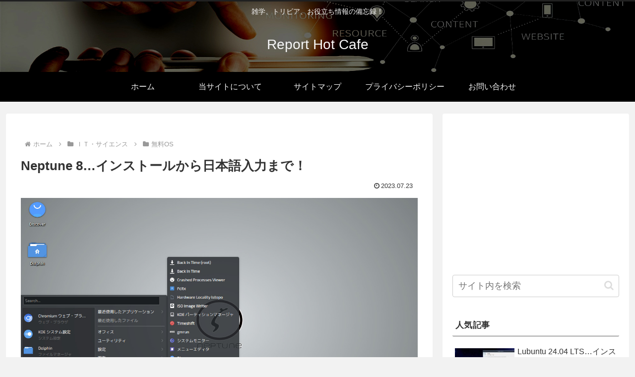

--- FILE ---
content_type: text/html; charset=UTF-8
request_url: https://report.hot-cafe.net/neptune8-16405
body_size: 134022
content:
<!doctype html>
<html dir="ltr" lang="ja" prefix="og: https://ogp.me/ns#">

<head>
<meta charset="utf-8">
<meta name="viewport" content="width=device-width, initial-scale=1.0, viewport-fit=cover">
<meta name="referrer" content="no-referrer-when-downgrade">
<meta name="format-detection" content="telephone=no">


  


  
  

  <!-- preconnect dns-prefetch -->
<link rel="preconnect dns-prefetch" href="//www.googletagmanager.com">
<link rel="preconnect dns-prefetch" href="//www.google-analytics.com">
<link rel="preconnect dns-prefetch" href="//ajax.googleapis.com">
<link rel="preconnect dns-prefetch" href="//cdnjs.cloudflare.com">
<link rel="preconnect dns-prefetch" href="//pagead2.googlesyndication.com">
<link rel="preconnect dns-prefetch" href="//googleads.g.doubleclick.net">
<link rel="preconnect dns-prefetch" href="//tpc.googlesyndication.com">
<link rel="preconnect dns-prefetch" href="//ad.doubleclick.net">
<link rel="preconnect dns-prefetch" href="//www.gstatic.com">
<link rel="preconnect dns-prefetch" href="//cse.google.com">
<link rel="preconnect dns-prefetch" href="//fonts.gstatic.com">
<link rel="preconnect dns-prefetch" href="//fonts.googleapis.com">
<link rel="preconnect dns-prefetch" href="//cms.quantserve.com">
<link rel="preconnect dns-prefetch" href="//secure.gravatar.com">
<link rel="preconnect dns-prefetch" href="//cdn.syndication.twimg.com">
<link rel="preconnect dns-prefetch" href="//cdn.jsdelivr.net">
<link rel="preconnect dns-prefetch" href="//images-fe.ssl-images-amazon.com">
<link rel="preconnect dns-prefetch" href="//completion.amazon.com">
<link rel="preconnect dns-prefetch" href="//m.media-amazon.com">
<link rel="preconnect dns-prefetch" href="//i.moshimo.com">
<link rel="preconnect dns-prefetch" href="//aml.valuecommerce.com">
<link rel="preconnect dns-prefetch" href="//dalc.valuecommerce.com">
<link rel="preconnect dns-prefetch" href="//dalb.valuecommerce.com">

<!-- Preload -->
<link rel="preload" as="font" type="font/woff" href="https://report.hot-cafe.net/wp-content/themes/cocoon-master/webfonts/icomoon/fonts/icomoon.woff?v=2.7.0.2" crossorigin>
<link rel="preload" as="font" type="font/woff2" href="https://report.hot-cafe.net/wp-content/themes/cocoon-master/webfonts/fontawesome/fonts/fontawesome-webfont.woff2?v=4.7.0" crossorigin>
<link rel="preload" as="image" href="https://report.hot-cafe.net/wp-content/uploads/2019/11/main.jpg" fetchpriority="high" crossorigin>
<title>Neptune 8…インストールから日本語入力まで！ | Report Hot Cafe</title>

		<!-- All in One SEO 4.9.2 - aioseo.com -->
	<meta name="robots" content="max-snippet:-1, max-image-preview:large, max-video-preview:-1" />
	<meta name="author" content="editor"/>
	<meta name="keywords" content="インストール,システム要件,fcitx,日本語入力,ダウンロード" />
	<link rel="canonical" href="https://report.hot-cafe.net/neptune8-16405" />
	<meta name="generator" content="All in One SEO (AIOSEO) 4.9.2" />
		<meta property="og:locale" content="ja_JP" />
		<meta property="og:site_name" content="Report Hot Cafe | 雑学、トリビア、お役立ち情報の備忘録！" />
		<meta property="og:type" content="article" />
		<meta property="og:title" content="Neptune 8…インストールから日本語入力まで！ | Report Hot Cafe" />
		<meta property="og:url" content="https://report.hot-cafe.net/neptune8-16405" />
		<meta property="article:published_time" content="2023-07-23T13:52:09+00:00" />
		<meta property="article:modified_time" content="2023-07-23T13:52:09+00:00" />
		<meta name="twitter:card" content="summary" />
		<meta name="twitter:title" content="Neptune 8…インストールから日本語入力まで！ | Report Hot Cafe" />
		<script type="application/ld+json" class="aioseo-schema">
			{"@context":"https:\/\/schema.org","@graph":[{"@type":"Article","@id":"https:\/\/report.hot-cafe.net\/neptune8-16405#article","name":"Neptune 8\u2026\u30a4\u30f3\u30b9\u30c8\u30fc\u30eb\u304b\u3089\u65e5\u672c\u8a9e\u5165\u529b\u307e\u3067\uff01 | Report Hot Cafe","headline":"Neptune 8\u2026\u30a4\u30f3\u30b9\u30c8\u30fc\u30eb\u304b\u3089\u65e5\u672c\u8a9e\u5165\u529b\u307e\u3067\uff01","author":{"@id":"https:\/\/report.hot-cafe.net\/author\/editor#author"},"publisher":{"@id":"https:\/\/report.hot-cafe.net\/#organization"},"image":{"@type":"ImageObject","url":"https:\/\/report.hot-cafe.net\/wp-content\/uploads\/2023\/07\/top-nep8.jpg","width":1280,"height":800},"datePublished":"2023-07-23T22:52:09+09:00","dateModified":"2023-07-23T22:52:09+09:00","inLanguage":"ja","mainEntityOfPage":{"@id":"https:\/\/report.hot-cafe.net\/neptune8-16405#webpage"},"isPartOf":{"@id":"https:\/\/report.hot-cafe.net\/neptune8-16405#webpage"},"articleSection":"\u7121\u6599OS, \uff29\uff34\u30fb\u30b5\u30a4\u30a8\u30f3\u30b9, \u30a4\u30f3\u30b9\u30c8\u30fc\u30eb, \u30b7\u30b9\u30c6\u30e0\u8981\u4ef6, fcitx, \u65e5\u672c\u8a9e\u5165\u529b, \u30c0\u30a6\u30f3\u30ed\u30fc\u30c9"},{"@type":"BreadcrumbList","@id":"https:\/\/report.hot-cafe.net\/neptune8-16405#breadcrumblist","itemListElement":[{"@type":"ListItem","@id":"https:\/\/report.hot-cafe.net#listItem","position":1,"name":"Home","item":"https:\/\/report.hot-cafe.net","nextItem":{"@type":"ListItem","@id":"https:\/\/report.hot-cafe.net\/category\/science#listItem","name":"\uff29\uff34\u30fb\u30b5\u30a4\u30a8\u30f3\u30b9"}},{"@type":"ListItem","@id":"https:\/\/report.hot-cafe.net\/category\/science#listItem","position":2,"name":"\uff29\uff34\u30fb\u30b5\u30a4\u30a8\u30f3\u30b9","item":"https:\/\/report.hot-cafe.net\/category\/science","nextItem":{"@type":"ListItem","@id":"https:\/\/report.hot-cafe.net\/category\/science\/linux#listItem","name":"\u7121\u6599OS"},"previousItem":{"@type":"ListItem","@id":"https:\/\/report.hot-cafe.net#listItem","name":"Home"}},{"@type":"ListItem","@id":"https:\/\/report.hot-cafe.net\/category\/science\/linux#listItem","position":3,"name":"\u7121\u6599OS","item":"https:\/\/report.hot-cafe.net\/category\/science\/linux","nextItem":{"@type":"ListItem","@id":"https:\/\/report.hot-cafe.net\/neptune8-16405#listItem","name":"Neptune 8\u2026\u30a4\u30f3\u30b9\u30c8\u30fc\u30eb\u304b\u3089\u65e5\u672c\u8a9e\u5165\u529b\u307e\u3067\uff01"},"previousItem":{"@type":"ListItem","@id":"https:\/\/report.hot-cafe.net\/category\/science#listItem","name":"\uff29\uff34\u30fb\u30b5\u30a4\u30a8\u30f3\u30b9"}},{"@type":"ListItem","@id":"https:\/\/report.hot-cafe.net\/neptune8-16405#listItem","position":4,"name":"Neptune 8\u2026\u30a4\u30f3\u30b9\u30c8\u30fc\u30eb\u304b\u3089\u65e5\u672c\u8a9e\u5165\u529b\u307e\u3067\uff01","previousItem":{"@type":"ListItem","@id":"https:\/\/report.hot-cafe.net\/category\/science\/linux#listItem","name":"\u7121\u6599OS"}}]},{"@type":"Organization","@id":"https:\/\/report.hot-cafe.net\/#organization","name":"Report Hot Cafe","description":"\u96d1\u5b66\u3001\u30c8\u30ea\u30d3\u30a2\u3001\u304a\u5f79\u7acb\u3061\u60c5\u5831\u306e\u5099\u5fd8\u9332\uff01","url":"https:\/\/report.hot-cafe.net\/"},{"@type":"Person","@id":"https:\/\/report.hot-cafe.net\/author\/editor#author","url":"https:\/\/report.hot-cafe.net\/author\/editor","name":"editor","image":{"@type":"ImageObject","@id":"https:\/\/report.hot-cafe.net\/neptune8-16405#authorImage","url":"https:\/\/secure.gravatar.com\/avatar\/a00b11110ff85fa27fae6b98f9663b9df8f5ed1f0d68b51073c069a7114e562d?s=96&d=mm&r=g","width":96,"height":96,"caption":"editor"}},{"@type":"WebPage","@id":"https:\/\/report.hot-cafe.net\/neptune8-16405#webpage","url":"https:\/\/report.hot-cafe.net\/neptune8-16405","name":"Neptune 8\u2026\u30a4\u30f3\u30b9\u30c8\u30fc\u30eb\u304b\u3089\u65e5\u672c\u8a9e\u5165\u529b\u307e\u3067\uff01 | Report Hot Cafe","inLanguage":"ja","isPartOf":{"@id":"https:\/\/report.hot-cafe.net\/#website"},"breadcrumb":{"@id":"https:\/\/report.hot-cafe.net\/neptune8-16405#breadcrumblist"},"author":{"@id":"https:\/\/report.hot-cafe.net\/author\/editor#author"},"creator":{"@id":"https:\/\/report.hot-cafe.net\/author\/editor#author"},"image":{"@type":"ImageObject","url":"https:\/\/report.hot-cafe.net\/wp-content\/uploads\/2023\/07\/top-nep8.jpg","@id":"https:\/\/report.hot-cafe.net\/neptune8-16405\/#mainImage","width":1280,"height":800},"primaryImageOfPage":{"@id":"https:\/\/report.hot-cafe.net\/neptune8-16405#mainImage"},"datePublished":"2023-07-23T22:52:09+09:00","dateModified":"2023-07-23T22:52:09+09:00"},{"@type":"WebSite","@id":"https:\/\/report.hot-cafe.net\/#website","url":"https:\/\/report.hot-cafe.net\/","name":"Report Hot Cafe","description":"\u96d1\u5b66\u3001\u30c8\u30ea\u30d3\u30a2\u3001\u304a\u5f79\u7acb\u3061\u60c5\u5831\u306e\u5099\u5fd8\u9332\uff01","inLanguage":"ja","publisher":{"@id":"https:\/\/report.hot-cafe.net\/#organization"}}]}
		</script>
		<!-- All in One SEO -->


<!-- OGP -->
<meta property="og:type" content="article">
<meta property="og:description" content="今回は「Neptune8-20230628.iso」からインストールしています。インストールは特に問題ありませんが、日本語入力については別途対応が必要です。">
<meta property="og:title" content="Neptune 8…インストールから日本語入力まで！">
<meta property="og:url" content="https://report.hot-cafe.net/neptune8-16405">
<meta property="og:image" content="https://report.hot-cafe.net/wp-content/uploads/2023/07/top-nep8.jpg">
<meta property="og:site_name" content="Report Hot Cafe">
<meta property="og:locale" content="ja_JP">
<meta property="article:published_time" content="2023-07-23T22:52:09+09:00" />
<meta property="article:modified_time" content="2023-07-23T22:52:09+09:00" />
<meta property="article:section" content="無料OS">
<meta property="article:section" content="ＩＴ・サイエンス">
<meta property="article:tag" content="インストール">
<meta property="article:tag" content="システム要件">
<meta property="article:tag" content="fcitx">
<meta property="article:tag" content="日本語入力">
<meta property="article:tag" content="ダウンロード">
<!-- /OGP -->

<!-- Twitter Card -->
<meta name="twitter:card" content="summary_large_image">
<meta property="twitter:description" content="今回は「Neptune8-20230628.iso」からインストールしています。インストールは特に問題ありませんが、日本語入力については別途対応が必要です。">
<meta property="twitter:title" content="Neptune 8…インストールから日本語入力まで！">
<meta property="twitter:url" content="https://report.hot-cafe.net/neptune8-16405">
<meta name="twitter:image" content="https://report.hot-cafe.net/wp-content/uploads/2023/07/top-nep8.jpg">
<meta name="twitter:domain" content="report.hot-cafe.net">
<!-- /Twitter Card -->
<link rel='dns-prefetch' href='//cdnjs.cloudflare.com' />
<link rel="alternate" type="application/rss+xml" title="Report Hot Cafe &raquo; フィード" href="https://report.hot-cafe.net/feed" />
<link rel="alternate" type="application/rss+xml" title="Report Hot Cafe &raquo; コメントフィード" href="https://report.hot-cafe.net/comments/feed" />
<link rel="alternate" type="application/rss+xml" title="Report Hot Cafe &raquo; Neptune 8…インストールから日本語入力まで！ のコメントのフィード" href="https://report.hot-cafe.net/neptune8-16405/feed" />














<script src="https://cdnjs.cloudflare.com/ajax/libs/jquery/3.6.1/jquery.min.js?ver=3.6.1" id="jquery-core-js"></script>
<script src="https://cdnjs.cloudflare.com/ajax/libs/jquery-migrate/3.3.2/jquery-migrate.min.js?ver=3.0.1" id="jquery-migrate-js"></script>
<link rel='shortlink' href='https://report.hot-cafe.net/?p=16405' />
<!-- Cocoon canonical -->
<link rel="canonical" href="https://report.hot-cafe.net/neptune8-16405">
<!-- Cocoon meta description -->
<meta name="description" content="今回は「Neptune8-20230628.iso」からインストールしています。インストールは特に問題ありませんが、日本語入力については別途対応が必要です。">
<!-- Cocoon meta keywords -->
<meta name="keywords" content="Neptune,インストール,ダウンロード,日本語入力,Fcitx,システム要件,無料OS">
<!-- Cocoon meta thumbnail -->
<meta name="thumbnail" content="https://report.hot-cafe.net/wp-content/uploads/2023/07/top-nep8.jpg">
<!-- Cocoon JSON-LD -->
<script type="application/ld+json">{"@context":"https://schema.org","@type":"Article","mainEntityOfPage":{"@type":"WebPage","@id":"https://report.hot-cafe.net/neptune8-16405"},"headline":"Neptune 8…インストールから日本語入力まで！","image":{"@type":"ImageObject","url":"https://report.hot-cafe.net/wp-content/uploads/2023/07/top-nep8.jpg","width":1280,"height":800},"datePublished":"2023-07-23T22:52:09+09:00","dateModified":"2023-07-23T22:52:09+09:00","author":{"@type":"Person","name":"editor","url":"https://report.hot-cafe.net/author/editor"},"description":"今回は「Neptune8-20230628.iso」からインストールしています。インストールは特に問題ありませんが、日本語入力については別途対応が必要です。…"}</script>
<link rel="icon" href="https://report.hot-cafe.net/wp-content/uploads/2017/03/cropped-icon-32x32.png" sizes="32x32" />
<link rel="icon" href="https://report.hot-cafe.net/wp-content/uploads/2017/03/cropped-icon-192x192.png" sizes="192x192" />
<link rel="apple-touch-icon" href="https://report.hot-cafe.net/wp-content/uploads/2017/03/cropped-icon-180x180.png" />
<meta name="msapplication-TileImage" content="https://report.hot-cafe.net/wp-content/uploads/2017/03/cropped-icon-270x270.png" />

<style>.wp-block-accordion{box-sizing:border-box}.wp-block-accordion-item.is-open>.wp-block-accordion-heading .wp-block-accordion-heading__toggle-icon{transform:rotate(45deg)}@media (prefers-reduced-motion:no-preference){.wp-block-accordion-item{transition:grid-template-rows .3s ease-out}.wp-block-accordion-item>.wp-block-accordion-heading .wp-block-accordion-heading__toggle-icon{transition:transform .2s ease-in-out}}.wp-block-accordion-heading{margin:0}.wp-block-accordion-heading__toggle{align-items:center;background-color:inherit!important;border:none;color:inherit!important;cursor:pointer;display:flex;font-family:inherit;font-size:inherit;font-style:inherit;font-weight:inherit;letter-spacing:inherit;line-height:inherit;overflow:hidden;padding:var(--wp--preset--spacing--20,1em) 0;text-align:inherit;text-decoration:inherit;text-transform:inherit;width:100%;word-spacing:inherit}.wp-block-accordion-heading__toggle:not(:focus-visible){outline:none}.wp-block-accordion-heading__toggle:focus,.wp-block-accordion-heading__toggle:hover{background-color:inherit!important;border:none;box-shadow:none;color:inherit;padding:var(--wp--preset--spacing--20,1em) 0;text-decoration:none}.wp-block-accordion-heading__toggle:focus-visible{outline:auto;outline-offset:0}.wp-block-accordion-heading__toggle:hover .wp-block-accordion-heading__toggle-title{text-decoration:underline}.wp-block-accordion-heading__toggle-title{flex:1}.wp-block-accordion-heading__toggle-icon{align-items:center;display:flex;height:1.2em;justify-content:center;width:1.2em}.wp-block-accordion-panel[aria-hidden=true],.wp-block-accordion-panel[inert]{display:none;margin-block-start:0}.wp-block-archives{box-sizing:border-box}.wp-block-archives-dropdown label{display:block}.wp-block-avatar{line-height:0}.wp-block-avatar,.wp-block-avatar img{box-sizing:border-box}.wp-block-avatar.aligncenter{text-align:center}.wp-block-audio{box-sizing:border-box}.wp-block-audio :where(figcaption){margin-bottom:1em;margin-top:.5em}.wp-block-audio audio{min-width:300px;width:100%}.wp-block-breadcrumbs{box-sizing:border-box}.wp-block-breadcrumbs ol{flex-wrap:wrap;list-style:none}.wp-block-breadcrumbs li,.wp-block-breadcrumbs ol{align-items:center;display:flex;margin:0;padding:0}.wp-block-breadcrumbs li:not(:last-child):after{content:var(--separator,"/");margin:0 .5em;opacity:.7}.wp-block-breadcrumbs span{color:inherit}.wp-block-button__link{align-content:center;box-sizing:border-box;cursor:pointer;display:inline-block;height:100%;text-align:center;word-break:break-word}.wp-block-button__link.aligncenter{text-align:center}.wp-block-button__link.alignright{text-align:right}:where(.wp-block-button__link){border-radius:9999px;box-shadow:none;padding:calc(.667em + 2px) calc(1.333em + 2px);text-decoration:none}.wp-block-button[style*=text-decoration] .wp-block-button__link{text-decoration:inherit}.wp-block-buttons>.wp-block-button.has-custom-width{max-width:none}.wp-block-buttons>.wp-block-button.has-custom-width .wp-block-button__link{width:100%}.wp-block-buttons>.wp-block-button.has-custom-font-size .wp-block-button__link{font-size:inherit}.wp-block-buttons>.wp-block-button.wp-block-button__width-25{width:calc(25% - var(--wp--style--block-gap, .5em)*.75)}.wp-block-buttons>.wp-block-button.wp-block-button__width-50{width:calc(50% - var(--wp--style--block-gap, .5em)*.5)}.wp-block-buttons>.wp-block-button.wp-block-button__width-75{width:calc(75% - var(--wp--style--block-gap, .5em)*.25)}.wp-block-buttons>.wp-block-button.wp-block-button__width-100{flex-basis:100%;width:100%}.wp-block-buttons.is-vertical>.wp-block-button.wp-block-button__width-25{width:25%}.wp-block-buttons.is-vertical>.wp-block-button.wp-block-button__width-50{width:50%}.wp-block-buttons.is-vertical>.wp-block-button.wp-block-button__width-75{width:75%}.wp-block-button.is-style-squared,.wp-block-button__link.wp-block-button.is-style-squared{border-radius:0}.wp-block-button.no-border-radius,.wp-block-button__link.no-border-radius{border-radius:0!important}:root :where(.wp-block-button .wp-block-button__link.is-style-outline),:root :where(.wp-block-button.is-style-outline>.wp-block-button__link){border:2px solid;padding:.667em 1.333em}:root :where(.wp-block-button .wp-block-button__link.is-style-outline:not(.has-text-color)),:root :where(.wp-block-button.is-style-outline>.wp-block-button__link:not(.has-text-color)){color:currentColor}:root :where(.wp-block-button .wp-block-button__link.is-style-outline:not(.has-background)),:root :where(.wp-block-button.is-style-outline>.wp-block-button__link:not(.has-background)){background-color:initial;background-image:none}.wp-block-buttons{box-sizing:border-box}.wp-block-buttons.is-vertical{flex-direction:column}.wp-block-buttons.is-vertical>.wp-block-button:last-child{margin-bottom:0}.wp-block-buttons>.wp-block-button{display:inline-block;margin:0}.wp-block-buttons.is-content-justification-left{justify-content:flex-start}.wp-block-buttons.is-content-justification-left.is-vertical{align-items:flex-start}.wp-block-buttons.is-content-justification-center{justify-content:center}.wp-block-buttons.is-content-justification-center.is-vertical{align-items:center}.wp-block-buttons.is-content-justification-right{justify-content:flex-end}.wp-block-buttons.is-content-justification-right.is-vertical{align-items:flex-end}.wp-block-buttons.is-content-justification-space-between{justify-content:space-between}.wp-block-buttons.aligncenter{text-align:center}.wp-block-buttons:not(.is-content-justification-space-between,.is-content-justification-right,.is-content-justification-left,.is-content-justification-center) .wp-block-button.aligncenter{margin-left:auto;margin-right:auto;width:100%}.wp-block-buttons[style*=text-decoration] .wp-block-button,.wp-block-buttons[style*=text-decoration] .wp-block-button__link{text-decoration:inherit}.wp-block-buttons.has-custom-font-size .wp-block-button__link{font-size:inherit}.wp-block-buttons .wp-block-button__link{width:100%}.wp-block-button.aligncenter,.wp-block-calendar{text-align:center}.wp-block-calendar td,.wp-block-calendar th{border:1px solid;padding:.25em}.wp-block-calendar th{font-weight:400}.wp-block-calendar caption{background-color:inherit}.wp-block-calendar table{border-collapse:collapse;width:100%}.wp-block-calendar table.has-background th{background-color:inherit}.wp-block-calendar table.has-text-color th{color:inherit}.wp-block-calendar :where(table:not(.has-text-color)){color:#40464d}.wp-block-calendar :where(table:not(.has-text-color)) td,.wp-block-calendar :where(table:not(.has-text-color)) th{border-color:#ddd}:where(.wp-block-calendar table:not(.has-background) th){background:#ddd}.wp-block-categories{box-sizing:border-box}.wp-block-categories.alignleft{margin-right:2em}.wp-block-categories.alignright{margin-left:2em}.wp-block-categories.wp-block-categories-dropdown.aligncenter{text-align:center}.wp-block-categories .wp-block-categories__label{display:block;width:100%}.wp-block-code{box-sizing:border-box}.wp-block-code code{direction:ltr;display:block;font-family:inherit;overflow-wrap:break-word;text-align:initial;white-space:pre-wrap}.wp-block-columns{box-sizing:border-box;display:flex;flex-wrap:wrap!important}@media (min-width:782px){.wp-block-columns{flex-wrap:nowrap!important}}.wp-block-columns{align-items:normal!important}.wp-block-columns.are-vertically-aligned-top{align-items:flex-start}.wp-block-columns.are-vertically-aligned-center{align-items:center}.wp-block-columns.are-vertically-aligned-bottom{align-items:flex-end}@media (max-width:781px){.wp-block-columns:not(.is-not-stacked-on-mobile)>.wp-block-column{flex-basis:100%!important}}@media (min-width:782px){.wp-block-columns:not(.is-not-stacked-on-mobile)>.wp-block-column{flex-basis:0%;flex-grow:1}.wp-block-columns:not(.is-not-stacked-on-mobile)>.wp-block-column[style*=flex-basis]{flex-grow:0}}.wp-block-columns.is-not-stacked-on-mobile{flex-wrap:nowrap!important}.wp-block-columns.is-not-stacked-on-mobile>.wp-block-column{flex-basis:0%;flex-grow:1}.wp-block-columns.is-not-stacked-on-mobile>.wp-block-column[style*=flex-basis]{flex-grow:0}:where(.wp-block-columns){margin-bottom:1.75em}:where(.wp-block-columns.has-background){padding:1.25em 2.375em}.wp-block-column{flex-grow:1;min-width:0;overflow-wrap:break-word;word-break:break-word}.wp-block-column.is-vertically-aligned-top{align-self:flex-start}.wp-block-column.is-vertically-aligned-center{align-self:center}.wp-block-column.is-vertically-aligned-bottom{align-self:flex-end}.wp-block-column.is-vertically-aligned-stretch{align-self:stretch}.wp-block-column.is-vertically-aligned-bottom,.wp-block-column.is-vertically-aligned-center,.wp-block-column.is-vertically-aligned-top{width:100%}.wp-block-post-comments{box-sizing:border-box}.wp-block-post-comments .alignleft{float:left}.wp-block-post-comments .alignright{float:right}.wp-block-post-comments .navigation:after{clear:both;content:"";display:table}.wp-block-post-comments .commentlist{clear:both;list-style:none;margin:0;padding:0}.wp-block-post-comments .commentlist .comment{min-height:2.25em;padding-left:3.25em}.wp-block-post-comments .commentlist .comment p{font-size:1em;line-height:1.8;margin:1em 0}.wp-block-post-comments .commentlist .children{list-style:none;margin:0;padding:0}.wp-block-post-comments .comment-author{line-height:1.5}.wp-block-post-comments .comment-author .avatar{border-radius:1.5em;display:block;float:left;height:2.5em;margin-right:.75em;margin-top:.5em;width:2.5em}.wp-block-post-comments .comment-author cite{font-style:normal}.wp-block-post-comments .comment-meta{font-size:.875em;line-height:1.5}.wp-block-post-comments .comment-meta b{font-weight:400}.wp-block-post-comments .comment-meta .comment-awaiting-moderation{display:block;margin-bottom:1em;margin-top:1em}.wp-block-post-comments .comment-body .commentmetadata{font-size:.875em}.wp-block-post-comments .comment-form-author label,.wp-block-post-comments .comment-form-comment label,.wp-block-post-comments .comment-form-email label,.wp-block-post-comments .comment-form-url label{display:block;margin-bottom:.25em}.wp-block-post-comments .comment-form input:not([type=submit]):not([type=checkbox]),.wp-block-post-comments .comment-form textarea{box-sizing:border-box;display:block;width:100%}.wp-block-post-comments .comment-form-cookies-consent{display:flex;gap:.25em}.wp-block-post-comments .comment-form-cookies-consent #wp-comment-cookies-consent{margin-top:.35em}.wp-block-post-comments .comment-reply-title{margin-bottom:0}.wp-block-post-comments .comment-reply-title :where(small){font-size:var(--wp--preset--font-size--medium,smaller);margin-left:.5em}.wp-block-post-comments .reply{font-size:.875em;margin-bottom:1.4em}.wp-block-post-comments input:not([type=submit]),.wp-block-post-comments textarea{border:1px solid #949494;font-family:inherit;font-size:1em}.wp-block-post-comments input:not([type=submit]):not([type=checkbox]),.wp-block-post-comments textarea{padding:calc(.667em + 2px)}:where(.wp-block-post-comments input[type=submit]){border:none}.wp-block-comments{box-sizing:border-box}.wp-block-comments-pagination>.wp-block-comments-pagination-next,.wp-block-comments-pagination>.wp-block-comments-pagination-numbers,.wp-block-comments-pagination>.wp-block-comments-pagination-previous{font-size:inherit}.wp-block-comments-pagination .wp-block-comments-pagination-previous-arrow{display:inline-block;margin-right:1ch}.wp-block-comments-pagination .wp-block-comments-pagination-previous-arrow:not(.is-arrow-chevron){transform:scaleX(1)}.wp-block-comments-pagination .wp-block-comments-pagination-next-arrow{display:inline-block;margin-left:1ch}.wp-block-comments-pagination .wp-block-comments-pagination-next-arrow:not(.is-arrow-chevron){transform:scaleX(1)}.wp-block-comments-pagination.aligncenter{justify-content:center}.wp-block-comment-template{box-sizing:border-box;list-style:none;margin-bottom:0;max-width:100%;padding:0}.wp-block-comment-template li{clear:both}.wp-block-comment-template ol{list-style:none;margin-bottom:0;max-width:100%;padding-left:2rem}.wp-block-comment-template.alignleft{float:left}.wp-block-comment-template.aligncenter{margin-left:auto;margin-right:auto;width:fit-content}.wp-block-comment-template.alignright{float:right}.wp-block-comment-date{box-sizing:border-box}.comment-awaiting-moderation{display:block;font-size:.875em;line-height:1.5}.wp-block-comment-author-name,.wp-block-comment-content,.wp-block-comment-edit-link,.wp-block-comment-reply-link{box-sizing:border-box}.wp-block-cover,.wp-block-cover-image{align-items:center;background-position:50%;box-sizing:border-box;display:flex;justify-content:center;min-height:430px;overflow:hidden;overflow:clip;padding:1em;position:relative}.wp-block-cover .has-background-dim:not([class*=-background-color]),.wp-block-cover-image .has-background-dim:not([class*=-background-color]),.wp-block-cover-image.has-background-dim:not([class*=-background-color]),.wp-block-cover.has-background-dim:not([class*=-background-color]){background-color:#000}.wp-block-cover .has-background-dim.has-background-gradient,.wp-block-cover-image .has-background-dim.has-background-gradient{background-color:initial}.wp-block-cover-image.has-background-dim:before,.wp-block-cover.has-background-dim:before{background-color:inherit;content:""}.wp-block-cover .wp-block-cover__background,.wp-block-cover .wp-block-cover__gradient-background,.wp-block-cover-image .wp-block-cover__background,.wp-block-cover-image .wp-block-cover__gradient-background,.wp-block-cover-image.has-background-dim:not(.has-background-gradient):before,.wp-block-cover.has-background-dim:not(.has-background-gradient):before{bottom:0;left:0;opacity:.5;position:absolute;right:0;top:0}.wp-block-cover-image.has-background-dim.has-background-dim-10 .wp-block-cover__background,.wp-block-cover-image.has-background-dim.has-background-dim-10 .wp-block-cover__gradient-background,.wp-block-cover-image.has-background-dim.has-background-dim-10:not(.has-background-gradient):before,.wp-block-cover.has-background-dim.has-background-dim-10 .wp-block-cover__background,.wp-block-cover.has-background-dim.has-background-dim-10 .wp-block-cover__gradient-background,.wp-block-cover.has-background-dim.has-background-dim-10:not(.has-background-gradient):before{opacity:.1}.wp-block-cover-image.has-background-dim.has-background-dim-20 .wp-block-cover__background,.wp-block-cover-image.has-background-dim.has-background-dim-20 .wp-block-cover__gradient-background,.wp-block-cover-image.has-background-dim.has-background-dim-20:not(.has-background-gradient):before,.wp-block-cover.has-background-dim.has-background-dim-20 .wp-block-cover__background,.wp-block-cover.has-background-dim.has-background-dim-20 .wp-block-cover__gradient-background,.wp-block-cover.has-background-dim.has-background-dim-20:not(.has-background-gradient):before{opacity:.2}.wp-block-cover-image.has-background-dim.has-background-dim-30 .wp-block-cover__background,.wp-block-cover-image.has-background-dim.has-background-dim-30 .wp-block-cover__gradient-background,.wp-block-cover-image.has-background-dim.has-background-dim-30:not(.has-background-gradient):before,.wp-block-cover.has-background-dim.has-background-dim-30 .wp-block-cover__background,.wp-block-cover.has-background-dim.has-background-dim-30 .wp-block-cover__gradient-background,.wp-block-cover.has-background-dim.has-background-dim-30:not(.has-background-gradient):before{opacity:.3}.wp-block-cover-image.has-background-dim.has-background-dim-40 .wp-block-cover__background,.wp-block-cover-image.has-background-dim.has-background-dim-40 .wp-block-cover__gradient-background,.wp-block-cover-image.has-background-dim.has-background-dim-40:not(.has-background-gradient):before,.wp-block-cover.has-background-dim.has-background-dim-40 .wp-block-cover__background,.wp-block-cover.has-background-dim.has-background-dim-40 .wp-block-cover__gradient-background,.wp-block-cover.has-background-dim.has-background-dim-40:not(.has-background-gradient):before{opacity:.4}.wp-block-cover-image.has-background-dim.has-background-dim-50 .wp-block-cover__background,.wp-block-cover-image.has-background-dim.has-background-dim-50 .wp-block-cover__gradient-background,.wp-block-cover-image.has-background-dim.has-background-dim-50:not(.has-background-gradient):before,.wp-block-cover.has-background-dim.has-background-dim-50 .wp-block-cover__background,.wp-block-cover.has-background-dim.has-background-dim-50 .wp-block-cover__gradient-background,.wp-block-cover.has-background-dim.has-background-dim-50:not(.has-background-gradient):before{opacity:.5}.wp-block-cover-image.has-background-dim.has-background-dim-60 .wp-block-cover__background,.wp-block-cover-image.has-background-dim.has-background-dim-60 .wp-block-cover__gradient-background,.wp-block-cover-image.has-background-dim.has-background-dim-60:not(.has-background-gradient):before,.wp-block-cover.has-background-dim.has-background-dim-60 .wp-block-cover__background,.wp-block-cover.has-background-dim.has-background-dim-60 .wp-block-cover__gradient-background,.wp-block-cover.has-background-dim.has-background-dim-60:not(.has-background-gradient):before{opacity:.6}.wp-block-cover-image.has-background-dim.has-background-dim-70 .wp-block-cover__background,.wp-block-cover-image.has-background-dim.has-background-dim-70 .wp-block-cover__gradient-background,.wp-block-cover-image.has-background-dim.has-background-dim-70:not(.has-background-gradient):before,.wp-block-cover.has-background-dim.has-background-dim-70 .wp-block-cover__background,.wp-block-cover.has-background-dim.has-background-dim-70 .wp-block-cover__gradient-background,.wp-block-cover.has-background-dim.has-background-dim-70:not(.has-background-gradient):before{opacity:.7}.wp-block-cover-image.has-background-dim.has-background-dim-80 .wp-block-cover__background,.wp-block-cover-image.has-background-dim.has-background-dim-80 .wp-block-cover__gradient-background,.wp-block-cover-image.has-background-dim.has-background-dim-80:not(.has-background-gradient):before,.wp-block-cover.has-background-dim.has-background-dim-80 .wp-block-cover__background,.wp-block-cover.has-background-dim.has-background-dim-80 .wp-block-cover__gradient-background,.wp-block-cover.has-background-dim.has-background-dim-80:not(.has-background-gradient):before{opacity:.8}.wp-block-cover-image.has-background-dim.has-background-dim-90 .wp-block-cover__background,.wp-block-cover-image.has-background-dim.has-background-dim-90 .wp-block-cover__gradient-background,.wp-block-cover-image.has-background-dim.has-background-dim-90:not(.has-background-gradient):before,.wp-block-cover.has-background-dim.has-background-dim-90 .wp-block-cover__background,.wp-block-cover.has-background-dim.has-background-dim-90 .wp-block-cover__gradient-background,.wp-block-cover.has-background-dim.has-background-dim-90:not(.has-background-gradient):before{opacity:.9}.wp-block-cover-image.has-background-dim.has-background-dim-100 .wp-block-cover__background,.wp-block-cover-image.has-background-dim.has-background-dim-100 .wp-block-cover__gradient-background,.wp-block-cover-image.has-background-dim.has-background-dim-100:not(.has-background-gradient):before,.wp-block-cover.has-background-dim.has-background-dim-100 .wp-block-cover__background,.wp-block-cover.has-background-dim.has-background-dim-100 .wp-block-cover__gradient-background,.wp-block-cover.has-background-dim.has-background-dim-100:not(.has-background-gradient):before{opacity:1}.wp-block-cover .wp-block-cover__background.has-background-dim.has-background-dim-0,.wp-block-cover .wp-block-cover__gradient-background.has-background-dim.has-background-dim-0,.wp-block-cover-image .wp-block-cover__background.has-background-dim.has-background-dim-0,.wp-block-cover-image .wp-block-cover__gradient-background.has-background-dim.has-background-dim-0{opacity:0}.wp-block-cover .wp-block-cover__background.has-background-dim.has-background-dim-10,.wp-block-cover .wp-block-cover__gradient-background.has-background-dim.has-background-dim-10,.wp-block-cover-image .wp-block-cover__background.has-background-dim.has-background-dim-10,.wp-block-cover-image .wp-block-cover__gradient-background.has-background-dim.has-background-dim-10{opacity:.1}.wp-block-cover .wp-block-cover__background.has-background-dim.has-background-dim-20,.wp-block-cover .wp-block-cover__gradient-background.has-background-dim.has-background-dim-20,.wp-block-cover-image .wp-block-cover__background.has-background-dim.has-background-dim-20,.wp-block-cover-image .wp-block-cover__gradient-background.has-background-dim.has-background-dim-20{opacity:.2}.wp-block-cover .wp-block-cover__background.has-background-dim.has-background-dim-30,.wp-block-cover .wp-block-cover__gradient-background.has-background-dim.has-background-dim-30,.wp-block-cover-image .wp-block-cover__background.has-background-dim.has-background-dim-30,.wp-block-cover-image .wp-block-cover__gradient-background.has-background-dim.has-background-dim-30{opacity:.3}.wp-block-cover .wp-block-cover__background.has-background-dim.has-background-dim-40,.wp-block-cover .wp-block-cover__gradient-background.has-background-dim.has-background-dim-40,.wp-block-cover-image .wp-block-cover__background.has-background-dim.has-background-dim-40,.wp-block-cover-image .wp-block-cover__gradient-background.has-background-dim.has-background-dim-40{opacity:.4}.wp-block-cover .wp-block-cover__background.has-background-dim.has-background-dim-50,.wp-block-cover .wp-block-cover__gradient-background.has-background-dim.has-background-dim-50,.wp-block-cover-image .wp-block-cover__background.has-background-dim.has-background-dim-50,.wp-block-cover-image .wp-block-cover__gradient-background.has-background-dim.has-background-dim-50{opacity:.5}.wp-block-cover .wp-block-cover__background.has-background-dim.has-background-dim-60,.wp-block-cover .wp-block-cover__gradient-background.has-background-dim.has-background-dim-60,.wp-block-cover-image .wp-block-cover__background.has-background-dim.has-background-dim-60,.wp-block-cover-image .wp-block-cover__gradient-background.has-background-dim.has-background-dim-60{opacity:.6}.wp-block-cover .wp-block-cover__background.has-background-dim.has-background-dim-70,.wp-block-cover .wp-block-cover__gradient-background.has-background-dim.has-background-dim-70,.wp-block-cover-image .wp-block-cover__background.has-background-dim.has-background-dim-70,.wp-block-cover-image .wp-block-cover__gradient-background.has-background-dim.has-background-dim-70{opacity:.7}.wp-block-cover .wp-block-cover__background.has-background-dim.has-background-dim-80,.wp-block-cover .wp-block-cover__gradient-background.has-background-dim.has-background-dim-80,.wp-block-cover-image .wp-block-cover__background.has-background-dim.has-background-dim-80,.wp-block-cover-image .wp-block-cover__gradient-background.has-background-dim.has-background-dim-80{opacity:.8}.wp-block-cover .wp-block-cover__background.has-background-dim.has-background-dim-90,.wp-block-cover .wp-block-cover__gradient-background.has-background-dim.has-background-dim-90,.wp-block-cover-image .wp-block-cover__background.has-background-dim.has-background-dim-90,.wp-block-cover-image .wp-block-cover__gradient-background.has-background-dim.has-background-dim-90{opacity:.9}.wp-block-cover .wp-block-cover__background.has-background-dim.has-background-dim-100,.wp-block-cover .wp-block-cover__gradient-background.has-background-dim.has-background-dim-100,.wp-block-cover-image .wp-block-cover__background.has-background-dim.has-background-dim-100,.wp-block-cover-image .wp-block-cover__gradient-background.has-background-dim.has-background-dim-100{opacity:1}.wp-block-cover-image.alignleft,.wp-block-cover-image.alignright,.wp-block-cover.alignleft,.wp-block-cover.alignright{max-width:420px;width:100%}.wp-block-cover-image.aligncenter,.wp-block-cover-image.alignleft,.wp-block-cover-image.alignright,.wp-block-cover.aligncenter,.wp-block-cover.alignleft,.wp-block-cover.alignright{display:flex}.wp-block-cover .wp-block-cover__inner-container,.wp-block-cover-image .wp-block-cover__inner-container{color:inherit;position:relative;width:100%}.wp-block-cover-image.is-position-top-left,.wp-block-cover.is-position-top-left{align-items:flex-start;justify-content:flex-start}.wp-block-cover-image.is-position-top-center,.wp-block-cover.is-position-top-center{align-items:flex-start;justify-content:center}.wp-block-cover-image.is-position-top-right,.wp-block-cover.is-position-top-right{align-items:flex-start;justify-content:flex-end}.wp-block-cover-image.is-position-center-left,.wp-block-cover.is-position-center-left{align-items:center;justify-content:flex-start}.wp-block-cover-image.is-position-center-center,.wp-block-cover.is-position-center-center{align-items:center;justify-content:center}.wp-block-cover-image.is-position-center-right,.wp-block-cover.is-position-center-right{align-items:center;justify-content:flex-end}.wp-block-cover-image.is-position-bottom-left,.wp-block-cover.is-position-bottom-left{align-items:flex-end;justify-content:flex-start}.wp-block-cover-image.is-position-bottom-center,.wp-block-cover.is-position-bottom-center{align-items:flex-end;justify-content:center}.wp-block-cover-image.is-position-bottom-right,.wp-block-cover.is-position-bottom-right{align-items:flex-end;justify-content:flex-end}.wp-block-cover-image.has-custom-content-position.has-custom-content-position .wp-block-cover__inner-container,.wp-block-cover.has-custom-content-position.has-custom-content-position .wp-block-cover__inner-container{margin:0}.wp-block-cover-image.has-custom-content-position.has-custom-content-position.is-position-bottom-left .wp-block-cover__inner-container,.wp-block-cover-image.has-custom-content-position.has-custom-content-position.is-position-bottom-right .wp-block-cover__inner-container,.wp-block-cover-image.has-custom-content-position.has-custom-content-position.is-position-center-left .wp-block-cover__inner-container,.wp-block-cover-image.has-custom-content-position.has-custom-content-position.is-position-center-right .wp-block-cover__inner-container,.wp-block-cover-image.has-custom-content-position.has-custom-content-position.is-position-top-left .wp-block-cover__inner-container,.wp-block-cover-image.has-custom-content-position.has-custom-content-position.is-position-top-right .wp-block-cover__inner-container,.wp-block-cover.has-custom-content-position.has-custom-content-position.is-position-bottom-left .wp-block-cover__inner-container,.wp-block-cover.has-custom-content-position.has-custom-content-position.is-position-bottom-right .wp-block-cover__inner-container,.wp-block-cover.has-custom-content-position.has-custom-content-position.is-position-center-left .wp-block-cover__inner-container,.wp-block-cover.has-custom-content-position.has-custom-content-position.is-position-center-right .wp-block-cover__inner-container,.wp-block-cover.has-custom-content-position.has-custom-content-position.is-position-top-left .wp-block-cover__inner-container,.wp-block-cover.has-custom-content-position.has-custom-content-position.is-position-top-right .wp-block-cover__inner-container{margin:0;width:auto}.wp-block-cover .wp-block-cover__image-background,.wp-block-cover video.wp-block-cover__video-background,.wp-block-cover-image .wp-block-cover__image-background,.wp-block-cover-image video.wp-block-cover__video-background{border:none;bottom:0;box-shadow:none;height:100%;left:0;margin:0;max-height:none;max-width:none;object-fit:cover;outline:none;padding:0;position:absolute;right:0;top:0;width:100%}.wp-block-cover-image.has-parallax,.wp-block-cover.has-parallax,.wp-block-cover__image-background.has-parallax,video.wp-block-cover__video-background.has-parallax{background-attachment:fixed;background-repeat:no-repeat;background-size:cover}@supports (-webkit-touch-callout:inherit){.wp-block-cover-image.has-parallax,.wp-block-cover.has-parallax,.wp-block-cover__image-background.has-parallax,video.wp-block-cover__video-background.has-parallax{background-attachment:scroll}}@media (prefers-reduced-motion:reduce){.wp-block-cover-image.has-parallax,.wp-block-cover.has-parallax,.wp-block-cover__image-background.has-parallax,video.wp-block-cover__video-background.has-parallax{background-attachment:scroll}}.wp-block-cover-image.is-repeated,.wp-block-cover.is-repeated,.wp-block-cover__image-background.is-repeated,video.wp-block-cover__video-background.is-repeated{background-repeat:repeat;background-size:auto}.wp-block-cover-image-text,.wp-block-cover-image-text a,.wp-block-cover-image-text a:active,.wp-block-cover-image-text a:focus,.wp-block-cover-image-text a:hover,.wp-block-cover-text,.wp-block-cover-text a,.wp-block-cover-text a:active,.wp-block-cover-text a:focus,.wp-block-cover-text a:hover,section.wp-block-cover-image h2,section.wp-block-cover-image h2 a,section.wp-block-cover-image h2 a:active,section.wp-block-cover-image h2 a:focus,section.wp-block-cover-image h2 a:hover{color:#fff}.wp-block-cover-image .wp-block-cover.has-left-content{justify-content:flex-start}.wp-block-cover-image .wp-block-cover.has-right-content{justify-content:flex-end}.wp-block-cover-image.has-left-content .wp-block-cover-image-text,.wp-block-cover.has-left-content .wp-block-cover-text,section.wp-block-cover-image.has-left-content>h2{margin-left:0;text-align:left}.wp-block-cover-image.has-right-content .wp-block-cover-image-text,.wp-block-cover.has-right-content .wp-block-cover-text,section.wp-block-cover-image.has-right-content>h2{margin-right:0;text-align:right}.wp-block-cover .wp-block-cover-text,.wp-block-cover-image .wp-block-cover-image-text,section.wp-block-cover-image>h2{font-size:2em;line-height:1.25;margin-bottom:0;max-width:840px;padding:.44em;text-align:center;z-index:1}:where(.wp-block-cover-image:not(.has-text-color)),:where(.wp-block-cover:not(.has-text-color)){color:#fff}:where(.wp-block-cover-image.is-light:not(.has-text-color)),:where(.wp-block-cover.is-light:not(.has-text-color)){color:#000}:root :where(.wp-block-cover h1:not(.has-text-color)),:root :where(.wp-block-cover h2:not(.has-text-color)),:root :where(.wp-block-cover h3:not(.has-text-color)),:root :where(.wp-block-cover h4:not(.has-text-color)),:root :where(.wp-block-cover h5:not(.has-text-color)),:root :where(.wp-block-cover h6:not(.has-text-color)),:root :where(.wp-block-cover p:not(.has-text-color)){color:inherit}body:not(.editor-styles-wrapper) .wp-block-cover:not(.wp-block-cover:has(.wp-block-cover__background+.wp-block-cover__inner-container)) .wp-block-cover__image-background,body:not(.editor-styles-wrapper) .wp-block-cover:not(.wp-block-cover:has(.wp-block-cover__background+.wp-block-cover__inner-container)) .wp-block-cover__video-background{z-index:0}body:not(.editor-styles-wrapper) .wp-block-cover:not(.wp-block-cover:has(.wp-block-cover__background+.wp-block-cover__inner-container)) .wp-block-cover__background,body:not(.editor-styles-wrapper) .wp-block-cover:not(.wp-block-cover:has(.wp-block-cover__background+.wp-block-cover__inner-container)) .wp-block-cover__gradient-background,body:not(.editor-styles-wrapper) .wp-block-cover:not(.wp-block-cover:has(.wp-block-cover__background+.wp-block-cover__inner-container)) .wp-block-cover__inner-container,body:not(.editor-styles-wrapper) .wp-block-cover:not(.wp-block-cover:has(.wp-block-cover__background+.wp-block-cover__inner-container)).has-background-dim:not(.has-background-gradient):before{z-index:1}.has-modal-open body:not(.editor-styles-wrapper) .wp-block-cover:not(.wp-block-cover:has(.wp-block-cover__background+.wp-block-cover__inner-container)) .wp-block-cover__inner-container{z-index:auto}.wp-block-details{box-sizing:border-box}.wp-block-details summary{cursor:pointer}.wp-block-embed.alignleft,.wp-block-embed.alignright,.wp-block[data-align=left]>[data-type="core/embed"],.wp-block[data-align=right]>[data-type="core/embed"]{max-width:360px;width:100%}.wp-block-embed.alignleft .wp-block-embed__wrapper,.wp-block-embed.alignright .wp-block-embed__wrapper,.wp-block[data-align=left]>[data-type="core/embed"] .wp-block-embed__wrapper,.wp-block[data-align=right]>[data-type="core/embed"] .wp-block-embed__wrapper{min-width:280px}.wp-block-cover .wp-block-embed{min-height:240px;min-width:320px}.wp-block-embed{overflow-wrap:break-word}.wp-block-embed :where(figcaption){margin-bottom:1em;margin-top:.5em}.wp-block-embed iframe{max-width:100%}.wp-block-embed__wrapper{position:relative}.wp-embed-responsive .wp-has-aspect-ratio .wp-block-embed__wrapper:before{content:"";display:block;padding-top:50%}.wp-embed-responsive .wp-has-aspect-ratio iframe{bottom:0;height:100%;left:0;position:absolute;right:0;top:0;width:100%}.wp-embed-responsive .wp-embed-aspect-21-9 .wp-block-embed__wrapper:before{padding-top:42.85%}.wp-embed-responsive .wp-embed-aspect-18-9 .wp-block-embed__wrapper:before{padding-top:50%}.wp-embed-responsive .wp-embed-aspect-16-9 .wp-block-embed__wrapper:before{padding-top:56.25%}.wp-embed-responsive .wp-embed-aspect-4-3 .wp-block-embed__wrapper:before{padding-top:75%}.wp-embed-responsive .wp-embed-aspect-1-1 .wp-block-embed__wrapper:before{padding-top:100%}.wp-embed-responsive .wp-embed-aspect-9-16 .wp-block-embed__wrapper:before{padding-top:177.77%}.wp-embed-responsive .wp-embed-aspect-1-2 .wp-block-embed__wrapper:before{padding-top:200%}.wp-block-file{box-sizing:border-box}.wp-block-file:not(.wp-element-button){font-size:.8em}.wp-block-file.aligncenter{text-align:center}.wp-block-file.alignright{text-align:right}.wp-block-file *+.wp-block-file__button{margin-left:.75em}:where(.wp-block-file){margin-bottom:1.5em}.wp-block-file__embed{margin-bottom:1em}:where(.wp-block-file__button){border-radius:2em;display:inline-block;padding:.5em 1em}:where(.wp-block-file__button):where(a):active,:where(.wp-block-file__button):where(a):focus,:where(.wp-block-file__button):where(a):hover,:where(.wp-block-file__button):where(a):visited{box-shadow:none;color:#fff;opacity:.85;text-decoration:none}.wp-block-form-input__label{display:flex;flex-direction:column;gap:.25em;margin-bottom:.5em;width:100%}.wp-block-form-input__label.is-label-inline{align-items:center;flex-direction:row;gap:.5em}.wp-block-form-input__label.is-label-inline .wp-block-form-input__label-content{margin-bottom:.5em}.wp-block-form-input__label:has(input[type=checkbox]){flex-direction:row;width:fit-content}.wp-block-form-input__label:has(input[type=checkbox]) .wp-block-form-input__label-content{margin:0}.wp-block-form-input__label:has(.wp-block-form-input__label-content+input[type=checkbox]){flex-direction:row-reverse}.wp-block-form-input__label-content{width:fit-content}:where(.wp-block-form-input__input){font-size:1em;margin-bottom:.5em;padding:0 .5em}:where(.wp-block-form-input__input)[type=date],:where(.wp-block-form-input__input)[type=datetime-local],:where(.wp-block-form-input__input)[type=datetime],:where(.wp-block-form-input__input)[type=email],:where(.wp-block-form-input__input)[type=month],:where(.wp-block-form-input__input)[type=number],:where(.wp-block-form-input__input)[type=password],:where(.wp-block-form-input__input)[type=search],:where(.wp-block-form-input__input)[type=tel],:where(.wp-block-form-input__input)[type=text],:where(.wp-block-form-input__input)[type=time],:where(.wp-block-form-input__input)[type=url],:where(.wp-block-form-input__input)[type=week]{border-style:solid;border-width:1px;line-height:2;min-height:2em}textarea.wp-block-form-input__input{min-height:10em}.blocks-gallery-grid:not(.has-nested-images),.wp-block-gallery:not(.has-nested-images){display:flex;flex-wrap:wrap;list-style-type:none;margin:0;padding:0}.blocks-gallery-grid:not(.has-nested-images) .blocks-gallery-image,.blocks-gallery-grid:not(.has-nested-images) .blocks-gallery-item,.wp-block-gallery:not(.has-nested-images) .blocks-gallery-image,.wp-block-gallery:not(.has-nested-images) .blocks-gallery-item{display:flex;flex-direction:column;flex-grow:1;justify-content:center;margin:0 1em 1em 0;position:relative;width:calc(50% - 1em)}.blocks-gallery-grid:not(.has-nested-images) .blocks-gallery-image:nth-of-type(2n),.blocks-gallery-grid:not(.has-nested-images) .blocks-gallery-item:nth-of-type(2n),.wp-block-gallery:not(.has-nested-images) .blocks-gallery-image:nth-of-type(2n),.wp-block-gallery:not(.has-nested-images) .blocks-gallery-item:nth-of-type(2n){margin-right:0}.blocks-gallery-grid:not(.has-nested-images) .blocks-gallery-image figure,.blocks-gallery-grid:not(.has-nested-images) .blocks-gallery-item figure,.wp-block-gallery:not(.has-nested-images) .blocks-gallery-image figure,.wp-block-gallery:not(.has-nested-images) .blocks-gallery-item figure{align-items:flex-end;display:flex;height:100%;justify-content:flex-start;margin:0}.blocks-gallery-grid:not(.has-nested-images) .blocks-gallery-image img,.blocks-gallery-grid:not(.has-nested-images) .blocks-gallery-item img,.wp-block-gallery:not(.has-nested-images) .blocks-gallery-image img,.wp-block-gallery:not(.has-nested-images) .blocks-gallery-item img{display:block;height:auto;max-width:100%;width:auto}.blocks-gallery-grid:not(.has-nested-images) .blocks-gallery-image figcaption,.blocks-gallery-grid:not(.has-nested-images) .blocks-gallery-item figcaption,.wp-block-gallery:not(.has-nested-images) .blocks-gallery-image figcaption,.wp-block-gallery:not(.has-nested-images) .blocks-gallery-item figcaption{background:linear-gradient(0deg,#000000b3,#0000004d 70%,#0000);bottom:0;box-sizing:border-box;color:#fff;font-size:.8em;margin:0;max-height:100%;overflow:auto;padding:3em .77em .7em;position:absolute;text-align:center;width:100%;z-index:2}.blocks-gallery-grid:not(.has-nested-images) .blocks-gallery-image figcaption img,.blocks-gallery-grid:not(.has-nested-images) .blocks-gallery-item figcaption img,.wp-block-gallery:not(.has-nested-images) .blocks-gallery-image figcaption img,.wp-block-gallery:not(.has-nested-images) .blocks-gallery-item figcaption img{display:inline}.blocks-gallery-grid:not(.has-nested-images) figcaption,.wp-block-gallery:not(.has-nested-images) figcaption{flex-grow:1}.blocks-gallery-grid:not(.has-nested-images).is-cropped .blocks-gallery-image a,.blocks-gallery-grid:not(.has-nested-images).is-cropped .blocks-gallery-image img,.blocks-gallery-grid:not(.has-nested-images).is-cropped .blocks-gallery-item a,.blocks-gallery-grid:not(.has-nested-images).is-cropped .blocks-gallery-item img,.wp-block-gallery:not(.has-nested-images).is-cropped .blocks-gallery-image a,.wp-block-gallery:not(.has-nested-images).is-cropped .blocks-gallery-image img,.wp-block-gallery:not(.has-nested-images).is-cropped .blocks-gallery-item a,.wp-block-gallery:not(.has-nested-images).is-cropped .blocks-gallery-item img{flex:1;height:100%;object-fit:cover;width:100%}.blocks-gallery-grid:not(.has-nested-images).columns-1 .blocks-gallery-image,.blocks-gallery-grid:not(.has-nested-images).columns-1 .blocks-gallery-item,.wp-block-gallery:not(.has-nested-images).columns-1 .blocks-gallery-image,.wp-block-gallery:not(.has-nested-images).columns-1 .blocks-gallery-item{margin-right:0;width:100%}@media (min-width:600px){.blocks-gallery-grid:not(.has-nested-images).columns-3 .blocks-gallery-image,.blocks-gallery-grid:not(.has-nested-images).columns-3 .blocks-gallery-item,.wp-block-gallery:not(.has-nested-images).columns-3 .blocks-gallery-image,.wp-block-gallery:not(.has-nested-images).columns-3 .blocks-gallery-item{margin-right:1em;width:calc(33.33333% - .66667em)}.blocks-gallery-grid:not(.has-nested-images).columns-4 .blocks-gallery-image,.blocks-gallery-grid:not(.has-nested-images).columns-4 .blocks-gallery-item,.wp-block-gallery:not(.has-nested-images).columns-4 .blocks-gallery-image,.wp-block-gallery:not(.has-nested-images).columns-4 .blocks-gallery-item{margin-right:1em;width:calc(25% - .75em)}.blocks-gallery-grid:not(.has-nested-images).columns-5 .blocks-gallery-image,.blocks-gallery-grid:not(.has-nested-images).columns-5 .blocks-gallery-item,.wp-block-gallery:not(.has-nested-images).columns-5 .blocks-gallery-image,.wp-block-gallery:not(.has-nested-images).columns-5 .blocks-gallery-item{margin-right:1em;width:calc(20% - .8em)}.blocks-gallery-grid:not(.has-nested-images).columns-6 .blocks-gallery-image,.blocks-gallery-grid:not(.has-nested-images).columns-6 .blocks-gallery-item,.wp-block-gallery:not(.has-nested-images).columns-6 .blocks-gallery-image,.wp-block-gallery:not(.has-nested-images).columns-6 .blocks-gallery-item{margin-right:1em;width:calc(16.66667% - .83333em)}.blocks-gallery-grid:not(.has-nested-images).columns-7 .blocks-gallery-image,.blocks-gallery-grid:not(.has-nested-images).columns-7 .blocks-gallery-item,.wp-block-gallery:not(.has-nested-images).columns-7 .blocks-gallery-image,.wp-block-gallery:not(.has-nested-images).columns-7 .blocks-gallery-item{margin-right:1em;width:calc(14.28571% - .85714em)}.blocks-gallery-grid:not(.has-nested-images).columns-8 .blocks-gallery-image,.blocks-gallery-grid:not(.has-nested-images).columns-8 .blocks-gallery-item,.wp-block-gallery:not(.has-nested-images).columns-8 .blocks-gallery-image,.wp-block-gallery:not(.has-nested-images).columns-8 .blocks-gallery-item{margin-right:1em;width:calc(12.5% - .875em)}.blocks-gallery-grid:not(.has-nested-images).columns-1 .blocks-gallery-image:nth-of-type(1n),.blocks-gallery-grid:not(.has-nested-images).columns-1 .blocks-gallery-item:nth-of-type(1n),.blocks-gallery-grid:not(.has-nested-images).columns-2 .blocks-gallery-image:nth-of-type(2n),.blocks-gallery-grid:not(.has-nested-images).columns-2 .blocks-gallery-item:nth-of-type(2n),.blocks-gallery-grid:not(.has-nested-images).columns-3 .blocks-gallery-image:nth-of-type(3n),.blocks-gallery-grid:not(.has-nested-images).columns-3 .blocks-gallery-item:nth-of-type(3n),.blocks-gallery-grid:not(.has-nested-images).columns-4 .blocks-gallery-image:nth-of-type(4n),.blocks-gallery-grid:not(.has-nested-images).columns-4 .blocks-gallery-item:nth-of-type(4n),.blocks-gallery-grid:not(.has-nested-images).columns-5 .blocks-gallery-image:nth-of-type(5n),.blocks-gallery-grid:not(.has-nested-images).columns-5 .blocks-gallery-item:nth-of-type(5n),.blocks-gallery-grid:not(.has-nested-images).columns-6 .blocks-gallery-image:nth-of-type(6n),.blocks-gallery-grid:not(.has-nested-images).columns-6 .blocks-gallery-item:nth-of-type(6n),.blocks-gallery-grid:not(.has-nested-images).columns-7 .blocks-gallery-image:nth-of-type(7n),.blocks-gallery-grid:not(.has-nested-images).columns-7 .blocks-gallery-item:nth-of-type(7n),.blocks-gallery-grid:not(.has-nested-images).columns-8 .blocks-gallery-image:nth-of-type(8n),.blocks-gallery-grid:not(.has-nested-images).columns-8 .blocks-gallery-item:nth-of-type(8n),.wp-block-gallery:not(.has-nested-images).columns-1 .blocks-gallery-image:nth-of-type(1n),.wp-block-gallery:not(.has-nested-images).columns-1 .blocks-gallery-item:nth-of-type(1n),.wp-block-gallery:not(.has-nested-images).columns-2 .blocks-gallery-image:nth-of-type(2n),.wp-block-gallery:not(.has-nested-images).columns-2 .blocks-gallery-item:nth-of-type(2n),.wp-block-gallery:not(.has-nested-images).columns-3 .blocks-gallery-image:nth-of-type(3n),.wp-block-gallery:not(.has-nested-images).columns-3 .blocks-gallery-item:nth-of-type(3n),.wp-block-gallery:not(.has-nested-images).columns-4 .blocks-gallery-image:nth-of-type(4n),.wp-block-gallery:not(.has-nested-images).columns-4 .blocks-gallery-item:nth-of-type(4n),.wp-block-gallery:not(.has-nested-images).columns-5 .blocks-gallery-image:nth-of-type(5n),.wp-block-gallery:not(.has-nested-images).columns-5 .blocks-gallery-item:nth-of-type(5n),.wp-block-gallery:not(.has-nested-images).columns-6 .blocks-gallery-image:nth-of-type(6n),.wp-block-gallery:not(.has-nested-images).columns-6 .blocks-gallery-item:nth-of-type(6n),.wp-block-gallery:not(.has-nested-images).columns-7 .blocks-gallery-image:nth-of-type(7n),.wp-block-gallery:not(.has-nested-images).columns-7 .blocks-gallery-item:nth-of-type(7n),.wp-block-gallery:not(.has-nested-images).columns-8 .blocks-gallery-image:nth-of-type(8n),.wp-block-gallery:not(.has-nested-images).columns-8 .blocks-gallery-item:nth-of-type(8n){margin-right:0}}.blocks-gallery-grid:not(.has-nested-images) .blocks-gallery-image:last-child,.blocks-gallery-grid:not(.has-nested-images) .blocks-gallery-item:last-child,.wp-block-gallery:not(.has-nested-images) .blocks-gallery-image:last-child,.wp-block-gallery:not(.has-nested-images) .blocks-gallery-item:last-child{margin-right:0}.blocks-gallery-grid:not(.has-nested-images).alignleft,.blocks-gallery-grid:not(.has-nested-images).alignright,.wp-block-gallery:not(.has-nested-images).alignleft,.wp-block-gallery:not(.has-nested-images).alignright{max-width:420px;width:100%}.blocks-gallery-grid:not(.has-nested-images).aligncenter .blocks-gallery-item figure,.wp-block-gallery:not(.has-nested-images).aligncenter .blocks-gallery-item figure{justify-content:center}.wp-block-gallery:not(.is-cropped) .blocks-gallery-item{align-self:flex-start}figure.wp-block-gallery.has-nested-images{align-items:normal}.wp-block-gallery.has-nested-images figure.wp-block-image:not(#individual-image){margin:0;width:calc(50% - var(--wp--style--unstable-gallery-gap, 16px)/2)}.wp-block-gallery.has-nested-images figure.wp-block-image{box-sizing:border-box;display:flex;flex-direction:column;flex-grow:1;justify-content:center;max-width:100%;position:relative}.wp-block-gallery.has-nested-images figure.wp-block-image>a,.wp-block-gallery.has-nested-images figure.wp-block-image>div{flex-direction:column;flex-grow:1;margin:0}.wp-block-gallery.has-nested-images figure.wp-block-image img{display:block;height:auto;max-width:100%!important;width:auto}.wp-block-gallery.has-nested-images figure.wp-block-image figcaption,.wp-block-gallery.has-nested-images figure.wp-block-image:has(figcaption):before{bottom:0;left:0;max-height:100%;position:absolute;right:0}.wp-block-gallery.has-nested-images figure.wp-block-image:has(figcaption):before{backdrop-filter:blur(3px);content:"";height:100%;-webkit-mask-image:linear-gradient(0deg,#000 20%,#0000);mask-image:linear-gradient(0deg,#000 20%,#0000);max-height:40%;pointer-events:none}.wp-block-gallery.has-nested-images figure.wp-block-image figcaption{box-sizing:border-box;color:#fff;font-size:13px;margin:0;overflow:auto;padding:1em;text-align:center;text-shadow:0 0 1.5px #000}.wp-block-gallery.has-nested-images figure.wp-block-image figcaption::-webkit-scrollbar{height:12px;width:12px}.wp-block-gallery.has-nested-images figure.wp-block-image figcaption::-webkit-scrollbar-track{background-color:initial}.wp-block-gallery.has-nested-images figure.wp-block-image figcaption::-webkit-scrollbar-thumb{background-clip:padding-box;background-color:initial;border:3px solid #0000;border-radius:8px}.wp-block-gallery.has-nested-images figure.wp-block-image figcaption:focus-within::-webkit-scrollbar-thumb,.wp-block-gallery.has-nested-images figure.wp-block-image figcaption:focus::-webkit-scrollbar-thumb,.wp-block-gallery.has-nested-images figure.wp-block-image figcaption:hover::-webkit-scrollbar-thumb{background-color:#fffc}.wp-block-gallery.has-nested-images figure.wp-block-image figcaption{scrollbar-color:#0000 #0000;scrollbar-gutter:stable both-edges;scrollbar-width:thin}.wp-block-gallery.has-nested-images figure.wp-block-image figcaption:focus,.wp-block-gallery.has-nested-images figure.wp-block-image figcaption:focus-within,.wp-block-gallery.has-nested-images figure.wp-block-image figcaption:hover{scrollbar-color:#fffc #0000}.wp-block-gallery.has-nested-images figure.wp-block-image figcaption{will-change:transform}@media (hover:none){.wp-block-gallery.has-nested-images figure.wp-block-image figcaption{scrollbar-color:#fffc #0000}}.wp-block-gallery.has-nested-images figure.wp-block-image figcaption{background:linear-gradient(0deg,#0006,#0000)}.wp-block-gallery.has-nested-images figure.wp-block-image figcaption img{display:inline}.wp-block-gallery.has-nested-images figure.wp-block-image figcaption a{color:inherit}.wp-block-gallery.has-nested-images figure.wp-block-image.has-custom-border img{box-sizing:border-box}.wp-block-gallery.has-nested-images figure.wp-block-image.has-custom-border>a,.wp-block-gallery.has-nested-images figure.wp-block-image.has-custom-border>div,.wp-block-gallery.has-nested-images figure.wp-block-image.is-style-rounded>a,.wp-block-gallery.has-nested-images figure.wp-block-image.is-style-rounded>div{flex:1 1 auto}.wp-block-gallery.has-nested-images figure.wp-block-image.has-custom-border figcaption,.wp-block-gallery.has-nested-images figure.wp-block-image.is-style-rounded figcaption{background:none;color:inherit;flex:initial;margin:0;padding:10px 10px 9px;position:relative;text-shadow:none}.wp-block-gallery.has-nested-images figure.wp-block-image.has-custom-border:before,.wp-block-gallery.has-nested-images figure.wp-block-image.is-style-rounded:before{content:none}.wp-block-gallery.has-nested-images figcaption{flex-basis:100%;flex-grow:1;text-align:center}.wp-block-gallery.has-nested-images:not(.is-cropped) figure.wp-block-image:not(#individual-image){margin-bottom:auto;margin-top:0}.wp-block-gallery.has-nested-images.is-cropped figure.wp-block-image:not(#individual-image){align-self:inherit}.wp-block-gallery.has-nested-images.is-cropped figure.wp-block-image:not(#individual-image)>a,.wp-block-gallery.has-nested-images.is-cropped figure.wp-block-image:not(#individual-image)>div:not(.components-drop-zone){display:flex}.wp-block-gallery.has-nested-images.is-cropped figure.wp-block-image:not(#individual-image) a,.wp-block-gallery.has-nested-images.is-cropped figure.wp-block-image:not(#individual-image) img{flex:1 0 0%;height:100%;object-fit:cover;width:100%}.wp-block-gallery.has-nested-images.columns-1 figure.wp-block-image:not(#individual-image){width:100%}@media (min-width:600px){.wp-block-gallery.has-nested-images.columns-3 figure.wp-block-image:not(#individual-image){width:calc(33.33333% - var(--wp--style--unstable-gallery-gap, 16px)*.66667)}.wp-block-gallery.has-nested-images.columns-4 figure.wp-block-image:not(#individual-image){width:calc(25% - var(--wp--style--unstable-gallery-gap, 16px)*.75)}.wp-block-gallery.has-nested-images.columns-5 figure.wp-block-image:not(#individual-image){width:calc(20% - var(--wp--style--unstable-gallery-gap, 16px)*.8)}.wp-block-gallery.has-nested-images.columns-6 figure.wp-block-image:not(#individual-image){width:calc(16.66667% - var(--wp--style--unstable-gallery-gap, 16px)*.83333)}.wp-block-gallery.has-nested-images.columns-7 figure.wp-block-image:not(#individual-image){width:calc(14.28571% - var(--wp--style--unstable-gallery-gap, 16px)*.85714)}.wp-block-gallery.has-nested-images.columns-8 figure.wp-block-image:not(#individual-image){width:calc(12.5% - var(--wp--style--unstable-gallery-gap, 16px)*.875)}.wp-block-gallery.has-nested-images.columns-default figure.wp-block-image:not(#individual-image){width:calc(33.33% - var(--wp--style--unstable-gallery-gap, 16px)*.66667)}.wp-block-gallery.has-nested-images.columns-default figure.wp-block-image:not(#individual-image):first-child:nth-last-child(2),.wp-block-gallery.has-nested-images.columns-default figure.wp-block-image:not(#individual-image):first-child:nth-last-child(2)~figure.wp-block-image:not(#individual-image){width:calc(50% - var(--wp--style--unstable-gallery-gap, 16px)*.5)}.wp-block-gallery.has-nested-images.columns-default figure.wp-block-image:not(#individual-image):first-child:last-child{width:100%}}.wp-block-gallery.has-nested-images.alignleft,.wp-block-gallery.has-nested-images.alignright{max-width:420px;width:100%}.wp-block-gallery.has-nested-images.aligncenter{justify-content:center}.wp-block-group{box-sizing:border-box}:where(.wp-block-group.wp-block-group-is-layout-constrained){position:relative}h1:where(.wp-block-heading).has-background,h2:where(.wp-block-heading).has-background,h3:where(.wp-block-heading).has-background,h4:where(.wp-block-heading).has-background,h5:where(.wp-block-heading).has-background,h6:where(.wp-block-heading).has-background{padding:1.25em 2.375em}h1.has-text-align-left[style*=writing-mode]:where([style*=vertical-lr]),h1.has-text-align-right[style*=writing-mode]:where([style*=vertical-rl]),h2.has-text-align-left[style*=writing-mode]:where([style*=vertical-lr]),h2.has-text-align-right[style*=writing-mode]:where([style*=vertical-rl]),h3.has-text-align-left[style*=writing-mode]:where([style*=vertical-lr]),h3.has-text-align-right[style*=writing-mode]:where([style*=vertical-rl]),h4.has-text-align-left[style*=writing-mode]:where([style*=vertical-lr]),h4.has-text-align-right[style*=writing-mode]:where([style*=vertical-rl]),h5.has-text-align-left[style*=writing-mode]:where([style*=vertical-lr]),h5.has-text-align-right[style*=writing-mode]:where([style*=vertical-rl]),h6.has-text-align-left[style*=writing-mode]:where([style*=vertical-lr]),h6.has-text-align-right[style*=writing-mode]:where([style*=vertical-rl]){rotate:180deg}.wp-block-image>a,.wp-block-image>figure>a{display:inline-block}.wp-block-image img{box-sizing:border-box;height:auto;max-width:100%;vertical-align:bottom}@media not (prefers-reduced-motion){.wp-block-image img.hide{visibility:hidden}.wp-block-image img.show{animation:show-content-image .4s}}.wp-block-image[style*=border-radius] img,.wp-block-image[style*=border-radius]>a{border-radius:inherit}.wp-block-image.has-custom-border img{box-sizing:border-box}.wp-block-image.aligncenter{text-align:center}.wp-block-image.alignfull>a,.wp-block-image.alignwide>a{width:100%}.wp-block-image.alignfull img,.wp-block-image.alignwide img{height:auto;width:100%}.wp-block-image .aligncenter,.wp-block-image .alignleft,.wp-block-image .alignright,.wp-block-image.aligncenter,.wp-block-image.alignleft,.wp-block-image.alignright{display:table}.wp-block-image .aligncenter>figcaption,.wp-block-image .alignleft>figcaption,.wp-block-image .alignright>figcaption,.wp-block-image.aligncenter>figcaption,.wp-block-image.alignleft>figcaption,.wp-block-image.alignright>figcaption{caption-side:bottom;display:table-caption}.wp-block-image .alignleft{float:left;margin:.5em 1em .5em 0}.wp-block-image .alignright{float:right;margin:.5em 0 .5em 1em}.wp-block-image .aligncenter{margin-left:auto;margin-right:auto}.wp-block-image :where(figcaption){margin-bottom:1em;margin-top:.5em}.wp-block-image.is-style-circle-mask img{border-radius:9999px}@supports ((-webkit-mask-image:none) or (mask-image:none)) or (-webkit-mask-image:none){.wp-block-image.is-style-circle-mask img{border-radius:0;-webkit-mask-image:url('data:image/svg+xml;utf8,<svg viewBox="0 0 100 100" xmlns="http://www.w3.org/2000/svg"><circle cx="50" cy="50" r="50"/></svg>');mask-image:url('data:image/svg+xml;utf8,<svg viewBox="0 0 100 100" xmlns="http://www.w3.org/2000/svg"><circle cx="50" cy="50" r="50"/></svg>');mask-mode:alpha;-webkit-mask-position:center;mask-position:center;-webkit-mask-repeat:no-repeat;mask-repeat:no-repeat;-webkit-mask-size:contain;mask-size:contain}}:root :where(.wp-block-image.is-style-rounded img,.wp-block-image .is-style-rounded img){border-radius:9999px}.wp-block-image figure{margin:0}.wp-lightbox-container{display:flex;flex-direction:column;position:relative}.wp-lightbox-container img{cursor:zoom-in}.wp-lightbox-container img:hover+button{opacity:1}.wp-lightbox-container button{align-items:center;backdrop-filter:blur(16px) saturate(180%);background-color:#5a5a5a40;border:none;border-radius:4px;cursor:zoom-in;display:flex;height:20px;justify-content:center;opacity:0;padding:0;position:absolute;right:16px;text-align:center;top:16px;width:20px;z-index:100}@media not (prefers-reduced-motion){.wp-lightbox-container button{transition:opacity .2s ease}}.wp-lightbox-container button:focus-visible{outline:3px auto #5a5a5a40;outline:3px auto -webkit-focus-ring-color;outline-offset:3px}.wp-lightbox-container button:hover{cursor:pointer;opacity:1}.wp-lightbox-container button:focus{opacity:1}.wp-lightbox-container button:focus,.wp-lightbox-container button:hover,.wp-lightbox-container button:not(:hover):not(:active):not(.has-background){background-color:#5a5a5a40;border:none}.wp-lightbox-overlay{box-sizing:border-box;cursor:zoom-out;height:100vh;left:0;overflow:hidden;position:fixed;top:0;visibility:hidden;width:100%;z-index:100000}.wp-lightbox-overlay .close-button{align-items:center;cursor:pointer;display:flex;justify-content:center;min-height:40px;min-width:40px;padding:0;position:absolute;right:calc(env(safe-area-inset-right) + 16px);top:calc(env(safe-area-inset-top) + 16px);z-index:5000000}.wp-lightbox-overlay .close-button:focus,.wp-lightbox-overlay .close-button:hover,.wp-lightbox-overlay .close-button:not(:hover):not(:active):not(.has-background){background:none;border:none}.wp-lightbox-overlay .lightbox-image-container{height:var(--wp--lightbox-container-height);left:50%;overflow:hidden;position:absolute;top:50%;transform:translate(-50%,-50%);transform-origin:top left;width:var(--wp--lightbox-container-width);z-index:9999999999}.wp-lightbox-overlay .wp-block-image{align-items:center;box-sizing:border-box;display:flex;height:100%;justify-content:center;margin:0;position:relative;transform-origin:0 0;width:100%;z-index:3000000}.wp-lightbox-overlay .wp-block-image img{height:var(--wp--lightbox-image-height);min-height:var(--wp--lightbox-image-height);min-width:var(--wp--lightbox-image-width);width:var(--wp--lightbox-image-width)}.wp-lightbox-overlay .wp-block-image figcaption{display:none}.wp-lightbox-overlay button{background:none;border:none}.wp-lightbox-overlay .scrim{background-color:#fff;height:100%;opacity:.9;position:absolute;width:100%;z-index:2000000}.wp-lightbox-overlay.active{visibility:visible}@media not (prefers-reduced-motion){.wp-lightbox-overlay.active{animation:turn-on-visibility .25s both}.wp-lightbox-overlay.active img{animation:turn-on-visibility .35s both}.wp-lightbox-overlay.show-closing-animation:not(.active){animation:turn-off-visibility .35s both}.wp-lightbox-overlay.show-closing-animation:not(.active) img{animation:turn-off-visibility .25s both}.wp-lightbox-overlay.zoom.active{animation:none;opacity:1;visibility:visible}.wp-lightbox-overlay.zoom.active .lightbox-image-container{animation:lightbox-zoom-in .4s}.wp-lightbox-overlay.zoom.active .lightbox-image-container img{animation:none}.wp-lightbox-overlay.zoom.active .scrim{animation:turn-on-visibility .4s forwards}.wp-lightbox-overlay.zoom.show-closing-animation:not(.active){animation:none}.wp-lightbox-overlay.zoom.show-closing-animation:not(.active) .lightbox-image-container{animation:lightbox-zoom-out .4s}.wp-lightbox-overlay.zoom.show-closing-animation:not(.active) .lightbox-image-container img{animation:none}.wp-lightbox-overlay.zoom.show-closing-animation:not(.active) .scrim{animation:turn-off-visibility .4s forwards}}@keyframes show-content-image{0%{visibility:hidden}99%{visibility:hidden}to{visibility:visible}}@keyframes turn-on-visibility{0%{opacity:0}to{opacity:1}}@keyframes turn-off-visibility{0%{opacity:1;visibility:visible}99%{opacity:0;visibility:visible}to{opacity:0;visibility:hidden}}@keyframes lightbox-zoom-in{0%{transform:translate(calc((-100vw + var(--wp--lightbox-scrollbar-width))/2 + var(--wp--lightbox-initial-left-position)),calc(-50vh + var(--wp--lightbox-initial-top-position))) scale(var(--wp--lightbox-scale))}to{transform:translate(-50%,-50%) scale(1)}}@keyframes lightbox-zoom-out{0%{transform:translate(-50%,-50%) scale(1);visibility:visible}99%{visibility:visible}to{transform:translate(calc((-100vw + var(--wp--lightbox-scrollbar-width))/2 + var(--wp--lightbox-initial-left-position)),calc(-50vh + var(--wp--lightbox-initial-top-position))) scale(var(--wp--lightbox-scale));visibility:hidden}}ol.wp-block-latest-comments{box-sizing:border-box;margin-left:0}:where(.wp-block-latest-comments:not([style*=line-height] .wp-block-latest-comments__comment)){line-height:1.1}:where(.wp-block-latest-comments:not([style*=line-height] .wp-block-latest-comments__comment-excerpt p)){line-height:1.8}.has-dates :where(.wp-block-latest-comments:not([style*=line-height])),.has-excerpts :where(.wp-block-latest-comments:not([style*=line-height])){line-height:1.5}.wp-block-latest-comments .wp-block-latest-comments{padding-left:0}.wp-block-latest-comments__comment{list-style:none;margin-bottom:1em}.has-avatars .wp-block-latest-comments__comment{list-style:none;min-height:2.25em}.has-avatars .wp-block-latest-comments__comment .wp-block-latest-comments__comment-excerpt,.has-avatars .wp-block-latest-comments__comment .wp-block-latest-comments__comment-meta{margin-left:3.25em}.wp-block-latest-comments__comment-excerpt p{font-size:.875em;margin:.36em 0 1.4em}.wp-block-latest-comments__comment-date{display:block;font-size:.75em}.wp-block-latest-comments .avatar,.wp-block-latest-comments__comment-avatar{border-radius:1.5em;display:block;float:left;height:2.5em;margin-right:.75em;width:2.5em}.wp-block-latest-comments[class*=-font-size] a,.wp-block-latest-comments[style*=font-size] a{font-size:inherit}.wp-block-latest-posts{box-sizing:border-box}.wp-block-latest-posts.alignleft{margin-right:2em}.wp-block-latest-posts.alignright{margin-left:2em}.wp-block-latest-posts.wp-block-latest-posts__list{list-style:none}.wp-block-latest-posts.wp-block-latest-posts__list li{clear:both;overflow-wrap:break-word}.wp-block-latest-posts.is-grid{display:flex;flex-wrap:wrap}.wp-block-latest-posts.is-grid li{margin:0 1.25em 1.25em 0;width:100%}@media (min-width:600px){.wp-block-latest-posts.columns-2 li{width:calc(50% - .625em)}.wp-block-latest-posts.columns-2 li:nth-child(2n){margin-right:0}.wp-block-latest-posts.columns-3 li{width:calc(33.33333% - .83333em)}.wp-block-latest-posts.columns-3 li:nth-child(3n){margin-right:0}.wp-block-latest-posts.columns-4 li{width:calc(25% - .9375em)}.wp-block-latest-posts.columns-4 li:nth-child(4n){margin-right:0}.wp-block-latest-posts.columns-5 li{width:calc(20% - 1em)}.wp-block-latest-posts.columns-5 li:nth-child(5n){margin-right:0}.wp-block-latest-posts.columns-6 li{width:calc(16.66667% - 1.04167em)}.wp-block-latest-posts.columns-6 li:nth-child(6n){margin-right:0}}:root :where(.wp-block-latest-posts.is-grid){padding:0}:root :where(.wp-block-latest-posts.wp-block-latest-posts__list){padding-left:0}.wp-block-latest-posts__post-author,.wp-block-latest-posts__post-date{display:block;font-size:.8125em}.wp-block-latest-posts__post-excerpt,.wp-block-latest-posts__post-full-content{margin-bottom:1em;margin-top:.5em}.wp-block-latest-posts__featured-image a{display:inline-block}.wp-block-latest-posts__featured-image img{height:auto;max-width:100%;width:auto}.wp-block-latest-posts__featured-image.alignleft{float:left;margin-right:1em}.wp-block-latest-posts__featured-image.alignright{float:right;margin-left:1em}.wp-block-latest-posts__featured-image.aligncenter{margin-bottom:1em;text-align:center}ol,ul{box-sizing:border-box}:root :where(.wp-block-list.has-background){padding:1.25em 2.375em}.wp-block-loginout{box-sizing:border-box}.wp-block-math{overflow-x:auto;overflow-y:hidden}.wp-block-media-text{box-sizing:border-box;direction:ltr;display:grid;grid-template-columns:50% 1fr;grid-template-rows:auto}.wp-block-media-text.has-media-on-the-right{grid-template-columns:1fr 50%}.wp-block-media-text.is-vertically-aligned-top>.wp-block-media-text__content,.wp-block-media-text.is-vertically-aligned-top>.wp-block-media-text__media{align-self:start}.wp-block-media-text.is-vertically-aligned-center>.wp-block-media-text__content,.wp-block-media-text.is-vertically-aligned-center>.wp-block-media-text__media,.wp-block-media-text>.wp-block-media-text__content,.wp-block-media-text>.wp-block-media-text__media{align-self:center}.wp-block-media-text.is-vertically-aligned-bottom>.wp-block-media-text__content,.wp-block-media-text.is-vertically-aligned-bottom>.wp-block-media-text__media{align-self:end}.wp-block-media-text>.wp-block-media-text__media{grid-column:1;grid-row:1;margin:0}.wp-block-media-text>.wp-block-media-text__content{direction:ltr;grid-column:2;grid-row:1;padding:0 8%;word-break:break-word}.wp-block-media-text.has-media-on-the-right>.wp-block-media-text__media{grid-column:2;grid-row:1}.wp-block-media-text.has-media-on-the-right>.wp-block-media-text__content{grid-column:1;grid-row:1}.wp-block-media-text__media a{display:block}.wp-block-media-text__media img,.wp-block-media-text__media video{height:auto;max-width:unset;vertical-align:middle;width:100%}.wp-block-media-text.is-image-fill>.wp-block-media-text__media{background-size:cover;height:100%;min-height:250px}.wp-block-media-text.is-image-fill>.wp-block-media-text__media>a{display:block;height:100%}.wp-block-media-text.is-image-fill>.wp-block-media-text__media img{height:1px;margin:-1px;overflow:hidden;padding:0;position:absolute;width:1px;clip:rect(0,0,0,0);border:0}.wp-block-media-text.is-image-fill-element>.wp-block-media-text__media{height:100%;min-height:250px}.wp-block-media-text.is-image-fill-element>.wp-block-media-text__media>a{display:block;height:100%}.wp-block-media-text.is-image-fill-element>.wp-block-media-text__media img{height:100%;object-fit:cover;width:100%}@media (max-width:600px){.wp-block-media-text.is-stacked-on-mobile{grid-template-columns:100%!important}.wp-block-media-text.is-stacked-on-mobile>.wp-block-media-text__media{grid-column:1;grid-row:1}.wp-block-media-text.is-stacked-on-mobile>.wp-block-media-text__content{grid-column:1;grid-row:2}}.wp-block-navigation{position:relative}.wp-block-navigation ul{margin-bottom:0;margin-left:0;margin-top:0;padding-left:0}.wp-block-navigation ul,.wp-block-navigation ul li{list-style:none;padding:0}.wp-block-navigation .wp-block-navigation-item{align-items:center;display:flex;position:relative}.wp-block-navigation .wp-block-navigation-item .wp-block-navigation__submenu-container:empty{display:none}.wp-block-navigation .wp-block-navigation-item__content{display:block;z-index:1}.wp-block-navigation .wp-block-navigation-item__content.wp-block-navigation-item__content{color:inherit}.wp-block-navigation.has-text-decoration-underline .wp-block-navigation-item__content,.wp-block-navigation.has-text-decoration-underline .wp-block-navigation-item__content:active,.wp-block-navigation.has-text-decoration-underline .wp-block-navigation-item__content:focus{text-decoration:underline}.wp-block-navigation.has-text-decoration-line-through .wp-block-navigation-item__content,.wp-block-navigation.has-text-decoration-line-through .wp-block-navigation-item__content:active,.wp-block-navigation.has-text-decoration-line-through .wp-block-navigation-item__content:focus{text-decoration:line-through}.wp-block-navigation :where(a),.wp-block-navigation :where(a:active),.wp-block-navigation :where(a:focus){text-decoration:none}.wp-block-navigation .wp-block-navigation__submenu-icon{align-self:center;background-color:inherit;border:none;color:currentColor;display:inline-block;font-size:inherit;height:.6em;line-height:0;margin-left:.25em;padding:0;width:.6em}.wp-block-navigation .wp-block-navigation__submenu-icon svg{display:inline-block;stroke:currentColor;height:inherit;margin-top:.075em;width:inherit}.wp-block-navigation{--navigation-layout-justification-setting:flex-start;--navigation-layout-direction:row;--navigation-layout-wrap:wrap;--navigation-layout-justify:flex-start;--navigation-layout-align:center}.wp-block-navigation.is-vertical{--navigation-layout-direction:column;--navigation-layout-justify:initial;--navigation-layout-align:flex-start}.wp-block-navigation.no-wrap{--navigation-layout-wrap:nowrap}.wp-block-navigation.items-justified-center{--navigation-layout-justification-setting:center;--navigation-layout-justify:center}.wp-block-navigation.items-justified-center.is-vertical{--navigation-layout-align:center}.wp-block-navigation.items-justified-right{--navigation-layout-justification-setting:flex-end;--navigation-layout-justify:flex-end}.wp-block-navigation.items-justified-right.is-vertical{--navigation-layout-align:flex-end}.wp-block-navigation.items-justified-space-between{--navigation-layout-justification-setting:space-between;--navigation-layout-justify:space-between}.wp-block-navigation .has-child .wp-block-navigation__submenu-container{align-items:normal;background-color:inherit;color:inherit;display:flex;flex-direction:column;opacity:0;position:absolute;z-index:2}@media not (prefers-reduced-motion){.wp-block-navigation .has-child .wp-block-navigation__submenu-container{transition:opacity .1s linear}}.wp-block-navigation .has-child .wp-block-navigation__submenu-container{height:0;overflow:hidden;visibility:hidden;width:0}.wp-block-navigation .has-child .wp-block-navigation__submenu-container>.wp-block-navigation-item>.wp-block-navigation-item__content{display:flex;flex-grow:1;padding:.5em 1em}.wp-block-navigation .has-child .wp-block-navigation__submenu-container>.wp-block-navigation-item>.wp-block-navigation-item__content .wp-block-navigation__submenu-icon{margin-left:auto;margin-right:0}.wp-block-navigation .has-child .wp-block-navigation__submenu-container .wp-block-navigation-item__content{margin:0}.wp-block-navigation .has-child .wp-block-navigation__submenu-container{left:-1px;top:100%}@media (min-width:782px){.wp-block-navigation .has-child .wp-block-navigation__submenu-container .wp-block-navigation__submenu-container{left:100%;top:-1px}.wp-block-navigation .has-child .wp-block-navigation__submenu-container .wp-block-navigation__submenu-container:before{background:#0000;content:"";display:block;height:100%;position:absolute;right:100%;width:.5em}.wp-block-navigation .has-child .wp-block-navigation__submenu-container .wp-block-navigation__submenu-icon{margin-right:.25em}.wp-block-navigation .has-child .wp-block-navigation__submenu-container .wp-block-navigation__submenu-icon svg{transform:rotate(-90deg)}}.wp-block-navigation .has-child .wp-block-navigation-submenu__toggle[aria-expanded=true]~.wp-block-navigation__submenu-container,.wp-block-navigation .has-child:not(.open-on-click):hover>.wp-block-navigation__submenu-container,.wp-block-navigation .has-child:not(.open-on-click):not(.open-on-hover-click):focus-within>.wp-block-navigation__submenu-container{height:auto;min-width:200px;opacity:1;overflow:visible;visibility:visible;width:auto}.wp-block-navigation.has-background .has-child .wp-block-navigation__submenu-container{left:0;top:100%}@media (min-width:782px){.wp-block-navigation.has-background .has-child .wp-block-navigation__submenu-container .wp-block-navigation__submenu-container{left:100%;top:0}}.wp-block-navigation-submenu{display:flex;position:relative}.wp-block-navigation-submenu .wp-block-navigation__submenu-icon svg{stroke:currentColor}button.wp-block-navigation-item__content{background-color:initial;border:none;color:currentColor;font-family:inherit;font-size:inherit;font-style:inherit;font-weight:inherit;letter-spacing:inherit;line-height:inherit;text-align:left;text-transform:inherit}.wp-block-navigation-submenu__toggle{cursor:pointer}.wp-block-navigation-submenu__toggle[aria-expanded=true]+.wp-block-navigation__submenu-icon>svg,.wp-block-navigation-submenu__toggle[aria-expanded=true]>svg{transform:rotate(180deg)}.wp-block-navigation-item.open-on-click .wp-block-navigation-submenu__toggle{padding-left:0;padding-right:.85em}.wp-block-navigation-item.open-on-click .wp-block-navigation-submenu__toggle+.wp-block-navigation__submenu-icon{margin-left:-.6em;pointer-events:none}.wp-block-navigation-item.open-on-click button.wp-block-navigation-item__content:not(.wp-block-navigation-submenu__toggle){padding:0}.wp-block-navigation .wp-block-page-list,.wp-block-navigation__container,.wp-block-navigation__responsive-close,.wp-block-navigation__responsive-container,.wp-block-navigation__responsive-container-content,.wp-block-navigation__responsive-dialog{gap:inherit}:where(.wp-block-navigation.has-background .wp-block-navigation-item a:not(.wp-element-button)),:where(.wp-block-navigation.has-background .wp-block-navigation-submenu a:not(.wp-element-button)){padding:.5em 1em}:where(.wp-block-navigation .wp-block-navigation__submenu-container .wp-block-navigation-item a:not(.wp-element-button)),:where(.wp-block-navigation .wp-block-navigation__submenu-container .wp-block-navigation-submenu a:not(.wp-element-button)),:where(.wp-block-navigation .wp-block-navigation__submenu-container .wp-block-navigation-submenu button.wp-block-navigation-item__content),:where(.wp-block-navigation .wp-block-navigation__submenu-container .wp-block-pages-list__item button.wp-block-navigation-item__content){padding:.5em 1em}.wp-block-navigation.items-justified-right .wp-block-navigation__container .has-child .wp-block-navigation__submenu-container,.wp-block-navigation.items-justified-right .wp-block-page-list>.has-child .wp-block-navigation__submenu-container,.wp-block-navigation.items-justified-space-between .wp-block-page-list>.has-child:last-child .wp-block-navigation__submenu-container,.wp-block-navigation.items-justified-space-between>.wp-block-navigation__container>.has-child:last-child .wp-block-navigation__submenu-container{left:auto;right:0}.wp-block-navigation.items-justified-right .wp-block-navigation__container .has-child .wp-block-navigation__submenu-container .wp-block-navigation__submenu-container,.wp-block-navigation.items-justified-right .wp-block-page-list>.has-child .wp-block-navigation__submenu-container .wp-block-navigation__submenu-container,.wp-block-navigation.items-justified-space-between .wp-block-page-list>.has-child:last-child .wp-block-navigation__submenu-container .wp-block-navigation__submenu-container,.wp-block-navigation.items-justified-space-between>.wp-block-navigation__container>.has-child:last-child .wp-block-navigation__submenu-container .wp-block-navigation__submenu-container{left:-1px;right:-1px}@media (min-width:782px){.wp-block-navigation.items-justified-right .wp-block-navigation__container .has-child .wp-block-navigation__submenu-container .wp-block-navigation__submenu-container,.wp-block-navigation.items-justified-right .wp-block-page-list>.has-child .wp-block-navigation__submenu-container .wp-block-navigation__submenu-container,.wp-block-navigation.items-justified-space-between .wp-block-page-list>.has-child:last-child .wp-block-navigation__submenu-container .wp-block-navigation__submenu-container,.wp-block-navigation.items-justified-space-between>.wp-block-navigation__container>.has-child:last-child .wp-block-navigation__submenu-container .wp-block-navigation__submenu-container{left:auto;right:100%}}.wp-block-navigation:not(.has-background) .wp-block-navigation__submenu-container{background-color:#fff;border:1px solid #00000026}.wp-block-navigation.has-background .wp-block-navigation__submenu-container{background-color:inherit}.wp-block-navigation:not(.has-text-color) .wp-block-navigation__submenu-container{color:#000}.wp-block-navigation__container{align-items:var(--navigation-layout-align,initial);display:flex;flex-direction:var(--navigation-layout-direction,initial);flex-wrap:var(--navigation-layout-wrap,wrap);justify-content:var(--navigation-layout-justify,initial);list-style:none;margin:0;padding-left:0}.wp-block-navigation__container .is-responsive{display:none}.wp-block-navigation__container:only-child,.wp-block-page-list:only-child{flex-grow:1}@keyframes overlay-menu__fade-in-animation{0%{opacity:0;transform:translateY(.5em)}to{opacity:1;transform:translateY(0)}}.wp-block-navigation__responsive-container{bottom:0;display:none;left:0;position:fixed;right:0;top:0}.wp-block-navigation__responsive-container :where(.wp-block-navigation-item a){color:inherit}.wp-block-navigation__responsive-container .wp-block-navigation__responsive-container-content{align-items:var(--navigation-layout-align,initial);display:flex;flex-direction:var(--navigation-layout-direction,initial);flex-wrap:var(--navigation-layout-wrap,wrap);justify-content:var(--navigation-layout-justify,initial)}.wp-block-navigation__responsive-container:not(.is-menu-open.is-menu-open){background-color:inherit!important;color:inherit!important}.wp-block-navigation__responsive-container.is-menu-open{background-color:inherit;display:flex;flex-direction:column}@media not (prefers-reduced-motion){.wp-block-navigation__responsive-container.is-menu-open{animation:overlay-menu__fade-in-animation .1s ease-out;animation-fill-mode:forwards}}.wp-block-navigation__responsive-container.is-menu-open{overflow:auto;padding:clamp(1rem,var(--wp--style--root--padding-top),20rem) clamp(1rem,var(--wp--style--root--padding-right),20rem) clamp(1rem,var(--wp--style--root--padding-bottom),20rem) clamp(1rem,var(--wp--style--root--padding-left),20rem);z-index:100000}.wp-block-navigation__responsive-container.is-menu-open .wp-block-navigation__responsive-container-content{align-items:var(--navigation-layout-justification-setting,inherit);display:flex;flex-direction:column;flex-wrap:nowrap;overflow:visible;padding-top:calc(2rem + 24px)}.wp-block-navigation__responsive-container.is-menu-open .wp-block-navigation__responsive-container-content,.wp-block-navigation__responsive-container.is-menu-open .wp-block-navigation__responsive-container-content .wp-block-navigation__container,.wp-block-navigation__responsive-container.is-menu-open .wp-block-navigation__responsive-container-content .wp-block-page-list{justify-content:flex-start}.wp-block-navigation__responsive-container.is-menu-open .wp-block-navigation__responsive-container-content .wp-block-navigation__submenu-icon{display:none}.wp-block-navigation__responsive-container.is-menu-open .wp-block-navigation__responsive-container-content .has-child .wp-block-navigation__submenu-container{border:none;height:auto;min-width:200px;opacity:1;overflow:initial;padding-left:2rem;padding-right:2rem;position:static;visibility:visible;width:auto}.wp-block-navigation__responsive-container.is-menu-open .wp-block-navigation__responsive-container-content .wp-block-navigation__container,.wp-block-navigation__responsive-container.is-menu-open .wp-block-navigation__responsive-container-content .wp-block-navigation__submenu-container{gap:inherit}.wp-block-navigation__responsive-container.is-menu-open .wp-block-navigation__responsive-container-content .wp-block-navigation__submenu-container{padding-top:var(--wp--style--block-gap,2em)}.wp-block-navigation__responsive-container.is-menu-open .wp-block-navigation__responsive-container-content .wp-block-navigation-item__content{padding:0}.wp-block-navigation__responsive-container.is-menu-open .wp-block-navigation__responsive-container-content .wp-block-navigation-item,.wp-block-navigation__responsive-container.is-menu-open .wp-block-navigation__responsive-container-content .wp-block-navigation__container,.wp-block-navigation__responsive-container.is-menu-open .wp-block-navigation__responsive-container-content .wp-block-page-list{align-items:var(--navigation-layout-justification-setting,initial);display:flex;flex-direction:column}.wp-block-navigation__responsive-container.is-menu-open .wp-block-navigation-item,.wp-block-navigation__responsive-container.is-menu-open .wp-block-navigation-item .wp-block-navigation__submenu-container,.wp-block-navigation__responsive-container.is-menu-open .wp-block-navigation__container,.wp-block-navigation__responsive-container.is-menu-open .wp-block-page-list{background:#0000!important;color:inherit!important}.wp-block-navigation__responsive-container.is-menu-open .wp-block-navigation__submenu-container.wp-block-navigation__submenu-container.wp-block-navigation__submenu-container.wp-block-navigation__submenu-container{left:auto;right:auto}@media (min-width:600px){.wp-block-navigation__responsive-container:not(.hidden-by-default):not(.is-menu-open){background-color:inherit;display:block;position:relative;width:100%;z-index:auto}.wp-block-navigation__responsive-container:not(.hidden-by-default):not(.is-menu-open) .wp-block-navigation__responsive-container-close{display:none}.wp-block-navigation__responsive-container.is-menu-open .wp-block-navigation__submenu-container.wp-block-navigation__submenu-container.wp-block-navigation__submenu-container.wp-block-navigation__submenu-container{left:0}}.wp-block-navigation:not(.has-background) .wp-block-navigation__responsive-container.is-menu-open{background-color:#fff}.wp-block-navigation:not(.has-text-color) .wp-block-navigation__responsive-container.is-menu-open{color:#000}.wp-block-navigation__toggle_button_label{font-size:1rem;font-weight:700}.wp-block-navigation__responsive-container-close,.wp-block-navigation__responsive-container-open{background:#0000;border:none;color:currentColor;cursor:pointer;margin:0;padding:0;text-transform:inherit;vertical-align:middle}.wp-block-navigation__responsive-container-close svg,.wp-block-navigation__responsive-container-open svg{fill:currentColor;display:block;height:24px;pointer-events:none;width:24px}.wp-block-navigation__responsive-container-open{display:flex}.wp-block-navigation__responsive-container-open.wp-block-navigation__responsive-container-open.wp-block-navigation__responsive-container-open{font-family:inherit;font-size:inherit;font-weight:inherit}@media (min-width:600px){.wp-block-navigation__responsive-container-open:not(.always-shown){display:none}}.wp-block-navigation__responsive-container-close{position:absolute;right:0;top:0;z-index:2}.wp-block-navigation__responsive-container-close.wp-block-navigation__responsive-container-close.wp-block-navigation__responsive-container-close{font-family:inherit;font-size:inherit;font-weight:inherit}.wp-block-navigation__responsive-close{width:100%}.has-modal-open .wp-block-navigation__responsive-close{margin-left:auto;margin-right:auto;max-width:var(--wp--style--global--wide-size,100%)}.wp-block-navigation__responsive-close:focus{outline:none}.is-menu-open .wp-block-navigation__responsive-close,.is-menu-open .wp-block-navigation__responsive-container-content,.is-menu-open .wp-block-navigation__responsive-dialog{box-sizing:border-box}.wp-block-navigation__responsive-dialog{position:relative}.has-modal-open .admin-bar .is-menu-open .wp-block-navigation__responsive-dialog{margin-top:46px}@media (min-width:782px){.has-modal-open .admin-bar .is-menu-open .wp-block-navigation__responsive-dialog{margin-top:32px}}html.has-modal-open{overflow:hidden}.wp-block-navigation .wp-block-navigation-item__label{overflow-wrap:break-word}.wp-block-navigation .wp-block-navigation-item__description{display:none}.link-ui-tools{outline:1px solid #f0f0f0;padding:8px}.link-ui-block-inserter{padding-top:8px}.link-ui-block-inserter__back{margin-left:8px;text-transform:uppercase}.wp-block-navigation .wp-block-page-list{align-items:var(--navigation-layout-align,initial);background-color:inherit;display:flex;flex-direction:var(--navigation-layout-direction,initial);flex-wrap:var(--navigation-layout-wrap,wrap);justify-content:var(--navigation-layout-justify,initial)}.wp-block-navigation .wp-block-navigation-item{background-color:inherit}.wp-block-page-list{box-sizing:border-box}.is-small-text{font-size:.875em}.is-regular-text{font-size:1em}.is-large-text{font-size:2.25em}.is-larger-text{font-size:3em}.has-drop-cap:not(:focus):first-letter{float:left;font-size:8.4em;font-style:normal;font-weight:100;line-height:.68;margin:.05em .1em 0 0;text-transform:uppercase}body.rtl .has-drop-cap:not(:focus):first-letter{float:none;margin-left:.1em}p.has-drop-cap.has-background{overflow:hidden}:root :where(p.has-background){padding:1.25em 2.375em}:where(p.has-text-color:not(.has-link-color)) a{color:inherit}p.has-text-align-left[style*="writing-mode:vertical-lr"],p.has-text-align-right[style*="writing-mode:vertical-rl"]{rotate:180deg}.wp-block-post-author{box-sizing:border-box;display:flex;flex-wrap:wrap}.wp-block-post-author__byline{font-size:.5em;margin-bottom:0;margin-top:0;width:100%}.wp-block-post-author__avatar{margin-right:1em}.wp-block-post-author__bio{font-size:.7em;margin-bottom:.7em}.wp-block-post-author__content{flex-basis:0%;flex-grow:1}.wp-block-post-author__name{margin:0}.wp-block-post-author-biography{box-sizing:border-box}:where(.wp-block-post-comments-form input:not([type=submit])),:where(.wp-block-post-comments-form textarea){border:1px solid #949494;font-family:inherit;font-size:1em}:where(.wp-block-post-comments-form input:where(:not([type=submit]):not([type=checkbox]))),:where(.wp-block-post-comments-form textarea){padding:calc(.667em + 2px)}.wp-block-post-comments-form{box-sizing:border-box}.wp-block-post-comments-form[style*=font-weight] :where(.comment-reply-title){font-weight:inherit}.wp-block-post-comments-form[style*=font-family] :where(.comment-reply-title){font-family:inherit}.wp-block-post-comments-form[class*=-font-size] :where(.comment-reply-title),.wp-block-post-comments-form[style*=font-size] :where(.comment-reply-title){font-size:inherit}.wp-block-post-comments-form[style*=line-height] :where(.comment-reply-title){line-height:inherit}.wp-block-post-comments-form[style*=font-style] :where(.comment-reply-title){font-style:inherit}.wp-block-post-comments-form[style*=letter-spacing] :where(.comment-reply-title){letter-spacing:inherit}.wp-block-post-comments-form :where(input[type=submit]){box-shadow:none;cursor:pointer;display:inline-block;overflow-wrap:break-word;text-align:center}.wp-block-post-comments-form .comment-form input:not([type=submit]):not([type=checkbox]):not([type=hidden]),.wp-block-post-comments-form .comment-form textarea{box-sizing:border-box;display:block;width:100%}.wp-block-post-comments-form .comment-form-author label,.wp-block-post-comments-form .comment-form-email label,.wp-block-post-comments-form .comment-form-url label{display:block;margin-bottom:.25em}.wp-block-post-comments-form .comment-form-cookies-consent{display:flex;gap:.25em}.wp-block-post-comments-form .comment-form-cookies-consent #wp-comment-cookies-consent{margin-top:.35em}.wp-block-post-comments-form .comment-reply-title{margin-bottom:0}.wp-block-post-comments-form .comment-reply-title :where(small){font-size:var(--wp--preset--font-size--medium,smaller);margin-left:.5em}.wp-block-post-comments-count{box-sizing:border-box}.wp-block-post-content{display:flow-root}.wp-block-post-comments-link,.wp-block-post-date{box-sizing:border-box}:where(.wp-block-post-excerpt){box-sizing:border-box;margin-bottom:var(--wp--style--block-gap);margin-top:var(--wp--style--block-gap)}.wp-block-post-excerpt__excerpt{margin-bottom:0;margin-top:0}.wp-block-post-excerpt__more-text{margin-bottom:0;margin-top:var(--wp--style--block-gap)}.wp-block-post-excerpt__more-link{display:inline-block}.wp-block-post-featured-image{margin-left:0;margin-right:0}.wp-block-post-featured-image a{display:block;height:100%}.wp-block-post-featured-image :where(img){box-sizing:border-box;height:auto;max-width:100%;vertical-align:bottom;width:100%}.wp-block-post-featured-image.alignfull img,.wp-block-post-featured-image.alignwide img{width:100%}.wp-block-post-featured-image .wp-block-post-featured-image__overlay.has-background-dim{background-color:#000;inset:0;position:absolute}.wp-block-post-featured-image{position:relative}.wp-block-post-featured-image .wp-block-post-featured-image__overlay.has-background-gradient{background-color:initial}.wp-block-post-featured-image .wp-block-post-featured-image__overlay.has-background-dim-0{opacity:0}.wp-block-post-featured-image .wp-block-post-featured-image__overlay.has-background-dim-10{opacity:.1}.wp-block-post-featured-image .wp-block-post-featured-image__overlay.has-background-dim-20{opacity:.2}.wp-block-post-featured-image .wp-block-post-featured-image__overlay.has-background-dim-30{opacity:.3}.wp-block-post-featured-image .wp-block-post-featured-image__overlay.has-background-dim-40{opacity:.4}.wp-block-post-featured-image .wp-block-post-featured-image__overlay.has-background-dim-50{opacity:.5}.wp-block-post-featured-image .wp-block-post-featured-image__overlay.has-background-dim-60{opacity:.6}.wp-block-post-featured-image .wp-block-post-featured-image__overlay.has-background-dim-70{opacity:.7}.wp-block-post-featured-image .wp-block-post-featured-image__overlay.has-background-dim-80{opacity:.8}.wp-block-post-featured-image .wp-block-post-featured-image__overlay.has-background-dim-90{opacity:.9}.wp-block-post-featured-image .wp-block-post-featured-image__overlay.has-background-dim-100{opacity:1}.wp-block-post-featured-image:where(.alignleft,.alignright){width:100%}.wp-block-post-navigation-link .wp-block-post-navigation-link__arrow-previous{display:inline-block;margin-right:1ch}.wp-block-post-navigation-link .wp-block-post-navigation-link__arrow-previous:not(.is-arrow-chevron){transform:scaleX(1)}.wp-block-post-navigation-link .wp-block-post-navigation-link__arrow-next{display:inline-block;margin-left:1ch}.wp-block-post-navigation-link .wp-block-post-navigation-link__arrow-next:not(.is-arrow-chevron){transform:scaleX(1)}.wp-block-post-navigation-link.has-text-align-left[style*="writing-mode: vertical-lr"],.wp-block-post-navigation-link.has-text-align-right[style*="writing-mode: vertical-rl"]{rotate:180deg}.wp-block-post-terms{box-sizing:border-box}.wp-block-post-terms .wp-block-post-terms__separator{white-space:pre-wrap}.wp-block-post-time-to-read,.wp-block-post-title{box-sizing:border-box}.wp-block-post-title{word-break:break-word}.wp-block-post-title :where(a){display:inline-block;font-family:inherit;font-size:inherit;font-style:inherit;font-weight:inherit;letter-spacing:inherit;line-height:inherit;text-decoration:inherit}.wp-block-post-author-name{box-sizing:border-box}.wp-block-preformatted{box-sizing:border-box;white-space:pre-wrap}:where(.wp-block-preformatted.has-background){padding:1.25em 2.375em}.wp-block-pullquote{box-sizing:border-box;margin:0 0 1em;overflow-wrap:break-word;padding:4em 0;text-align:center}.wp-block-pullquote blockquote,.wp-block-pullquote p{color:inherit}.wp-block-pullquote blockquote{margin:0}.wp-block-pullquote p{margin-top:0}.wp-block-pullquote p:last-child{margin-bottom:0}.wp-block-pullquote.alignleft,.wp-block-pullquote.alignright{max-width:420px}.wp-block-pullquote cite,.wp-block-pullquote footer{position:relative}.wp-block-pullquote .has-text-color a{color:inherit}.wp-block-pullquote.has-text-align-left blockquote{text-align:left}.wp-block-pullquote.has-text-align-right blockquote{text-align:right}.wp-block-pullquote.has-text-align-center blockquote{text-align:center}.wp-block-pullquote.is-style-solid-color{border:none}.wp-block-pullquote.is-style-solid-color blockquote{margin-left:auto;margin-right:auto;max-width:60%}.wp-block-pullquote.is-style-solid-color blockquote p{font-size:2em;margin-bottom:0;margin-top:0}.wp-block-pullquote.is-style-solid-color blockquote cite{font-style:normal;text-transform:none}.wp-block-pullquote :where(cite){color:inherit;display:block}.wp-block-post-template{box-sizing:border-box;list-style:none;margin-bottom:0;margin-top:0;max-width:100%;padding:0}.wp-block-post-template.is-flex-container{display:flex;flex-direction:row;flex-wrap:wrap;gap:1.25em}.wp-block-post-template.is-flex-container>li{margin:0;width:100%}@media (min-width:600px){.wp-block-post-template.is-flex-container.is-flex-container.columns-2>li{width:calc(50% - .625em)}.wp-block-post-template.is-flex-container.is-flex-container.columns-3>li{width:calc(33.33333% - .83333em)}.wp-block-post-template.is-flex-container.is-flex-container.columns-4>li{width:calc(25% - .9375em)}.wp-block-post-template.is-flex-container.is-flex-container.columns-5>li{width:calc(20% - 1em)}.wp-block-post-template.is-flex-container.is-flex-container.columns-6>li{width:calc(16.66667% - 1.04167em)}}@media (max-width:600px){.wp-block-post-template-is-layout-grid.wp-block-post-template-is-layout-grid.wp-block-post-template-is-layout-grid.wp-block-post-template-is-layout-grid{grid-template-columns:1fr}}.wp-block-post-template-is-layout-constrained>li>.alignright,.wp-block-post-template-is-layout-flow>li>.alignright{float:right;margin-inline-end:0;margin-inline-start:2em}.wp-block-post-template-is-layout-constrained>li>.alignleft,.wp-block-post-template-is-layout-flow>li>.alignleft{float:left;margin-inline-end:2em;margin-inline-start:0}.wp-block-post-template-is-layout-constrained>li>.aligncenter,.wp-block-post-template-is-layout-flow>li>.aligncenter{margin-inline-end:auto;margin-inline-start:auto}.wp-block-query-pagination.is-content-justification-space-between>.wp-block-query-pagination-next:last-of-type{margin-inline-start:auto}.wp-block-query-pagination.is-content-justification-space-between>.wp-block-query-pagination-previous:first-child{margin-inline-end:auto}.wp-block-query-pagination .wp-block-query-pagination-previous-arrow{display:inline-block;margin-right:1ch}.wp-block-query-pagination .wp-block-query-pagination-previous-arrow:not(.is-arrow-chevron){transform:scaleX(1)}.wp-block-query-pagination .wp-block-query-pagination-next-arrow{display:inline-block;margin-left:1ch}.wp-block-query-pagination .wp-block-query-pagination-next-arrow:not(.is-arrow-chevron){transform:scaleX(1)}.wp-block-query-pagination.aligncenter{justify-content:center}.wp-block-query-title,.wp-block-query-total,.wp-block-quote{box-sizing:border-box}.wp-block-quote{overflow-wrap:break-word}.wp-block-quote.is-large:where(:not(.is-style-plain)),.wp-block-quote.is-style-large:where(:not(.is-style-plain)){margin-bottom:1em;padding:0 1em}.wp-block-quote.is-large:where(:not(.is-style-plain)) p,.wp-block-quote.is-style-large:where(:not(.is-style-plain)) p{font-size:1.5em;font-style:italic;line-height:1.6}.wp-block-quote.is-large:where(:not(.is-style-plain)) cite,.wp-block-quote.is-large:where(:not(.is-style-plain)) footer,.wp-block-quote.is-style-large:where(:not(.is-style-plain)) cite,.wp-block-quote.is-style-large:where(:not(.is-style-plain)) footer{font-size:1.125em;text-align:right}.wp-block-quote>cite{display:block}.wp-block-read-more{display:block;width:fit-content}.wp-block-read-more:where(:not([style*=text-decoration])){text-decoration:none}.wp-block-read-more:where(:not([style*=text-decoration])):active,.wp-block-read-more:where(:not([style*=text-decoration])):focus{text-decoration:none}ul.wp-block-rss.alignleft{margin-right:2em}ul.wp-block-rss.alignright{margin-left:2em}ul.wp-block-rss.is-grid{display:flex;flex-wrap:wrap;padding:0}ul.wp-block-rss.is-grid li{margin:0 1em 1em 0;width:100%}@media (min-width:600px){ul.wp-block-rss.columns-2 li{width:calc(50% - 1em)}ul.wp-block-rss.columns-3 li{width:calc(33.33333% - 1em)}ul.wp-block-rss.columns-4 li{width:calc(25% - 1em)}ul.wp-block-rss.columns-5 li{width:calc(20% - 1em)}ul.wp-block-rss.columns-6 li{width:calc(16.66667% - 1em)}}.wp-block-rss__item-author,.wp-block-rss__item-publish-date{display:block;font-size:.8125em}.wp-block-rss{box-sizing:border-box;list-style:none;padding:0}.wp-block-search__button{margin-left:10px;word-break:normal}.wp-block-search__button.has-icon{line-height:0}.wp-block-search__button svg{height:1.25em;min-height:24px;min-width:24px;width:1.25em;fill:currentColor;vertical-align:text-bottom}:where(.wp-block-search__button){border:1px solid #ccc;padding:6px 10px}.wp-block-search__inside-wrapper{display:flex;flex:auto;flex-wrap:nowrap;max-width:100%}.wp-block-search__label{width:100%}.wp-block-search.wp-block-search__button-only .wp-block-search__button{box-sizing:border-box;display:flex;flex-shrink:0;justify-content:center;margin-left:0;max-width:100%}.wp-block-search.wp-block-search__button-only .wp-block-search__inside-wrapper{min-width:0!important;transition-property:width}.wp-block-search.wp-block-search__button-only .wp-block-search__input{flex-basis:100%;transition-duration:.3s}.wp-block-search.wp-block-search__button-only.wp-block-search__searchfield-hidden,.wp-block-search.wp-block-search__button-only.wp-block-search__searchfield-hidden .wp-block-search__inside-wrapper{overflow:hidden}.wp-block-search.wp-block-search__button-only.wp-block-search__searchfield-hidden .wp-block-search__input{border-left-width:0!important;border-right-width:0!important;flex-basis:0%;flex-grow:0;margin:0;min-width:0!important;padding-left:0!important;padding-right:0!important;width:0!important}:where(.wp-block-search__input){appearance:none;border:1px solid #949494;flex-grow:1;font-family:inherit;font-size:inherit;font-style:inherit;font-weight:inherit;letter-spacing:inherit;line-height:inherit;margin-left:0;margin-right:0;min-width:3rem;padding:8px;text-decoration:unset!important;text-transform:inherit}:where(.wp-block-search__button-inside .wp-block-search__inside-wrapper){background-color:#fff;border:1px solid #949494;box-sizing:border-box;padding:4px}:where(.wp-block-search__button-inside .wp-block-search__inside-wrapper) .wp-block-search__input{border:none;border-radius:0;padding:0 4px}:where(.wp-block-search__button-inside .wp-block-search__inside-wrapper) .wp-block-search__input:focus{outline:none}:where(.wp-block-search__button-inside .wp-block-search__inside-wrapper) :where(.wp-block-search__button){padding:4px 8px}.wp-block-search.aligncenter .wp-block-search__inside-wrapper{margin:auto}.wp-block[data-align=right] .wp-block-search.wp-block-search__button-only .wp-block-search__inside-wrapper{float:right}.wp-block-separator{border:none;border-top:2px solid}:root :where(.wp-block-separator.is-style-dots){height:auto;line-height:1;text-align:center}:root :where(.wp-block-separator.is-style-dots):before{color:currentColor;content:"···";font-family:serif;font-size:1.5em;letter-spacing:2em;padding-left:2em}.wp-block-separator.is-style-dots{background:none!important;border:none!important}.wp-block-site-logo{box-sizing:border-box;line-height:0}.wp-block-site-logo a{display:inline-block;line-height:0}.wp-block-site-logo.is-default-size img{height:auto;width:120px}.wp-block-site-logo img{height:auto;max-width:100%}.wp-block-site-logo a,.wp-block-site-logo img{border-radius:inherit}.wp-block-site-logo.aligncenter{margin-left:auto;margin-right:auto;text-align:center}:root :where(.wp-block-site-logo.is-style-rounded){border-radius:9999px}.wp-block-site-tagline,.wp-block-site-title{box-sizing:border-box}.wp-block-site-title :where(a){color:inherit;font-family:inherit;font-size:inherit;font-style:inherit;font-weight:inherit;letter-spacing:inherit;line-height:inherit;text-decoration:inherit}.wp-block-social-links{background:none;box-sizing:border-box;margin-left:0;padding-left:0;padding-right:0;text-indent:0}.wp-block-social-links .wp-social-link a,.wp-block-social-links .wp-social-link a:hover{border-bottom:0;box-shadow:none;text-decoration:none}.wp-block-social-links .wp-social-link svg{height:1em;width:1em}.wp-block-social-links .wp-social-link span:not(.screen-reader-text){font-size:.65em;margin-left:.5em;margin-right:.5em}.wp-block-social-links.has-small-icon-size{font-size:16px}.wp-block-social-links,.wp-block-social-links.has-normal-icon-size{font-size:24px}.wp-block-social-links.has-large-icon-size{font-size:36px}.wp-block-social-links.has-huge-icon-size{font-size:48px}.wp-block-social-links.aligncenter{display:flex;justify-content:center}.wp-block-social-links.alignright{justify-content:flex-end}.wp-block-social-link{border-radius:9999px;display:block}@media not (prefers-reduced-motion){.wp-block-social-link{transition:transform .1s ease}}.wp-block-social-link{height:auto}.wp-block-social-link a{align-items:center;display:flex;line-height:0}.wp-block-social-link:hover{transform:scale(1.1)}.wp-block-social-links .wp-block-social-link.wp-social-link{display:inline-block;margin:0;padding:0}.wp-block-social-links .wp-block-social-link.wp-social-link .wp-block-social-link-anchor,.wp-block-social-links .wp-block-social-link.wp-social-link .wp-block-social-link-anchor svg,.wp-block-social-links .wp-block-social-link.wp-social-link .wp-block-social-link-anchor:active,.wp-block-social-links .wp-block-social-link.wp-social-link .wp-block-social-link-anchor:hover,.wp-block-social-links .wp-block-social-link.wp-social-link .wp-block-social-link-anchor:visited{color:currentColor;fill:currentColor}:where(.wp-block-social-links:not(.is-style-logos-only)) .wp-social-link{background-color:#f0f0f0;color:#444}:where(.wp-block-social-links:not(.is-style-logos-only)) .wp-social-link-amazon{background-color:#f90;color:#fff}:where(.wp-block-social-links:not(.is-style-logos-only)) .wp-social-link-bandcamp{background-color:#1ea0c3;color:#fff}:where(.wp-block-social-links:not(.is-style-logos-only)) .wp-social-link-behance{background-color:#0757fe;color:#fff}:where(.wp-block-social-links:not(.is-style-logos-only)) .wp-social-link-bluesky{background-color:#0a7aff;color:#fff}:where(.wp-block-social-links:not(.is-style-logos-only)) .wp-social-link-codepen{background-color:#1e1f26;color:#fff}:where(.wp-block-social-links:not(.is-style-logos-only)) .wp-social-link-deviantart{background-color:#02e49b;color:#fff}:where(.wp-block-social-links:not(.is-style-logos-only)) .wp-social-link-discord{background-color:#5865f2;color:#fff}:where(.wp-block-social-links:not(.is-style-logos-only)) .wp-social-link-dribbble{background-color:#e94c89;color:#fff}:where(.wp-block-social-links:not(.is-style-logos-only)) .wp-social-link-dropbox{background-color:#4280ff;color:#fff}:where(.wp-block-social-links:not(.is-style-logos-only)) .wp-social-link-etsy{background-color:#f45800;color:#fff}:where(.wp-block-social-links:not(.is-style-logos-only)) .wp-social-link-facebook{background-color:#0866ff;color:#fff}:where(.wp-block-social-links:not(.is-style-logos-only)) .wp-social-link-fivehundredpx{background-color:#000;color:#fff}:where(.wp-block-social-links:not(.is-style-logos-only)) .wp-social-link-flickr{background-color:#0461dd;color:#fff}:where(.wp-block-social-links:not(.is-style-logos-only)) .wp-social-link-foursquare{background-color:#e65678;color:#fff}:where(.wp-block-social-links:not(.is-style-logos-only)) .wp-social-link-github{background-color:#24292d;color:#fff}:where(.wp-block-social-links:not(.is-style-logos-only)) .wp-social-link-goodreads{background-color:#eceadd;color:#382110}:where(.wp-block-social-links:not(.is-style-logos-only)) .wp-social-link-google{background-color:#ea4434;color:#fff}:where(.wp-block-social-links:not(.is-style-logos-only)) .wp-social-link-gravatar{background-color:#1d4fc4;color:#fff}:where(.wp-block-social-links:not(.is-style-logos-only)) .wp-social-link-instagram{background-color:#f00075;color:#fff}:where(.wp-block-social-links:not(.is-style-logos-only)) .wp-social-link-lastfm{background-color:#e21b24;color:#fff}:where(.wp-block-social-links:not(.is-style-logos-only)) .wp-social-link-linkedin{background-color:#0d66c2;color:#fff}:where(.wp-block-social-links:not(.is-style-logos-only)) .wp-social-link-mastodon{background-color:#3288d4;color:#fff}:where(.wp-block-social-links:not(.is-style-logos-only)) .wp-social-link-medium{background-color:#000;color:#fff}:where(.wp-block-social-links:not(.is-style-logos-only)) .wp-social-link-meetup{background-color:#f6405f;color:#fff}:where(.wp-block-social-links:not(.is-style-logos-only)) .wp-social-link-patreon{background-color:#000;color:#fff}:where(.wp-block-social-links:not(.is-style-logos-only)) .wp-social-link-pinterest{background-color:#e60122;color:#fff}:where(.wp-block-social-links:not(.is-style-logos-only)) .wp-social-link-pocket{background-color:#ef4155;color:#fff}:where(.wp-block-social-links:not(.is-style-logos-only)) .wp-social-link-reddit{background-color:#ff4500;color:#fff}:where(.wp-block-social-links:not(.is-style-logos-only)) .wp-social-link-skype{background-color:#0478d7;color:#fff}:where(.wp-block-social-links:not(.is-style-logos-only)) .wp-social-link-snapchat{background-color:#fefc00;color:#fff;stroke:#000}:where(.wp-block-social-links:not(.is-style-logos-only)) .wp-social-link-soundcloud{background-color:#ff5600;color:#fff}:where(.wp-block-social-links:not(.is-style-logos-only)) .wp-social-link-spotify{background-color:#1bd760;color:#fff}:where(.wp-block-social-links:not(.is-style-logos-only)) .wp-social-link-telegram{background-color:#2aabee;color:#fff}:where(.wp-block-social-links:not(.is-style-logos-only)) .wp-social-link-threads{background-color:#000;color:#fff}:where(.wp-block-social-links:not(.is-style-logos-only)) .wp-social-link-tiktok{background-color:#000;color:#fff}:where(.wp-block-social-links:not(.is-style-logos-only)) .wp-social-link-tumblr{background-color:#011835;color:#fff}:where(.wp-block-social-links:not(.is-style-logos-only)) .wp-social-link-twitch{background-color:#6440a4;color:#fff}:where(.wp-block-social-links:not(.is-style-logos-only)) .wp-social-link-twitter{background-color:#1da1f2;color:#fff}:where(.wp-block-social-links:not(.is-style-logos-only)) .wp-social-link-vimeo{background-color:#1eb7ea;color:#fff}:where(.wp-block-social-links:not(.is-style-logos-only)) .wp-social-link-vk{background-color:#4680c2;color:#fff}:where(.wp-block-social-links:not(.is-style-logos-only)) .wp-social-link-wordpress{background-color:#3499cd;color:#fff}:where(.wp-block-social-links:not(.is-style-logos-only)) .wp-social-link-whatsapp{background-color:#25d366;color:#fff}:where(.wp-block-social-links:not(.is-style-logos-only)) .wp-social-link-x{background-color:#000;color:#fff}:where(.wp-block-social-links:not(.is-style-logos-only)) .wp-social-link-yelp{background-color:#d32422;color:#fff}:where(.wp-block-social-links:not(.is-style-logos-only)) .wp-social-link-youtube{background-color:red;color:#fff}:where(.wp-block-social-links.is-style-logos-only) .wp-social-link{background:none}:where(.wp-block-social-links.is-style-logos-only) .wp-social-link svg{height:1.25em;width:1.25em}:where(.wp-block-social-links.is-style-logos-only) .wp-social-link-amazon{color:#f90}:where(.wp-block-social-links.is-style-logos-only) .wp-social-link-bandcamp{color:#1ea0c3}:where(.wp-block-social-links.is-style-logos-only) .wp-social-link-behance{color:#0757fe}:where(.wp-block-social-links.is-style-logos-only) .wp-social-link-bluesky{color:#0a7aff}:where(.wp-block-social-links.is-style-logos-only) .wp-social-link-codepen{color:#1e1f26}:where(.wp-block-social-links.is-style-logos-only) .wp-social-link-deviantart{color:#02e49b}:where(.wp-block-social-links.is-style-logos-only) .wp-social-link-discord{color:#5865f2}:where(.wp-block-social-links.is-style-logos-only) .wp-social-link-dribbble{color:#e94c89}:where(.wp-block-social-links.is-style-logos-only) .wp-social-link-dropbox{color:#4280ff}:where(.wp-block-social-links.is-style-logos-only) .wp-social-link-etsy{color:#f45800}:where(.wp-block-social-links.is-style-logos-only) .wp-social-link-facebook{color:#0866ff}:where(.wp-block-social-links.is-style-logos-only) .wp-social-link-fivehundredpx{color:#000}:where(.wp-block-social-links.is-style-logos-only) .wp-social-link-flickr{color:#0461dd}:where(.wp-block-social-links.is-style-logos-only) .wp-social-link-foursquare{color:#e65678}:where(.wp-block-social-links.is-style-logos-only) .wp-social-link-github{color:#24292d}:where(.wp-block-social-links.is-style-logos-only) .wp-social-link-goodreads{color:#382110}:where(.wp-block-social-links.is-style-logos-only) .wp-social-link-google{color:#ea4434}:where(.wp-block-social-links.is-style-logos-only) .wp-social-link-gravatar{color:#1d4fc4}:where(.wp-block-social-links.is-style-logos-only) .wp-social-link-instagram{color:#f00075}:where(.wp-block-social-links.is-style-logos-only) .wp-social-link-lastfm{color:#e21b24}:where(.wp-block-social-links.is-style-logos-only) .wp-social-link-linkedin{color:#0d66c2}:where(.wp-block-social-links.is-style-logos-only) .wp-social-link-mastodon{color:#3288d4}:where(.wp-block-social-links.is-style-logos-only) .wp-social-link-medium{color:#000}:where(.wp-block-social-links.is-style-logos-only) .wp-social-link-meetup{color:#f6405f}:where(.wp-block-social-links.is-style-logos-only) .wp-social-link-patreon{color:#000}:where(.wp-block-social-links.is-style-logos-only) .wp-social-link-pinterest{color:#e60122}:where(.wp-block-social-links.is-style-logos-only) .wp-social-link-pocket{color:#ef4155}:where(.wp-block-social-links.is-style-logos-only) .wp-social-link-reddit{color:#ff4500}:where(.wp-block-social-links.is-style-logos-only) .wp-social-link-skype{color:#0478d7}:where(.wp-block-social-links.is-style-logos-only) .wp-social-link-snapchat{color:#fff;stroke:#000}:where(.wp-block-social-links.is-style-logos-only) .wp-social-link-soundcloud{color:#ff5600}:where(.wp-block-social-links.is-style-logos-only) .wp-social-link-spotify{color:#1bd760}:where(.wp-block-social-links.is-style-logos-only) .wp-social-link-telegram{color:#2aabee}:where(.wp-block-social-links.is-style-logos-only) .wp-social-link-threads{color:#000}:where(.wp-block-social-links.is-style-logos-only) .wp-social-link-tiktok{color:#000}:where(.wp-block-social-links.is-style-logos-only) .wp-social-link-tumblr{color:#011835}:where(.wp-block-social-links.is-style-logos-only) .wp-social-link-twitch{color:#6440a4}:where(.wp-block-social-links.is-style-logos-only) .wp-social-link-twitter{color:#1da1f2}:where(.wp-block-social-links.is-style-logos-only) .wp-social-link-vimeo{color:#1eb7ea}:where(.wp-block-social-links.is-style-logos-only) .wp-social-link-vk{color:#4680c2}:where(.wp-block-social-links.is-style-logos-only) .wp-social-link-whatsapp{color:#25d366}:where(.wp-block-social-links.is-style-logos-only) .wp-social-link-wordpress{color:#3499cd}:where(.wp-block-social-links.is-style-logos-only) .wp-social-link-x{color:#000}:where(.wp-block-social-links.is-style-logos-only) .wp-social-link-yelp{color:#d32422}:where(.wp-block-social-links.is-style-logos-only) .wp-social-link-youtube{color:red}.wp-block-social-links.is-style-pill-shape .wp-social-link{width:auto}:root :where(.wp-block-social-links .wp-social-link a){padding:.25em}:root :where(.wp-block-social-links.is-style-logos-only .wp-social-link a){padding:0}:root :where(.wp-block-social-links.is-style-pill-shape .wp-social-link a){padding-left:.6666666667em;padding-right:.6666666667em}.wp-block-social-links:not(.has-icon-color):not(.has-icon-background-color) .wp-social-link-snapchat .wp-block-social-link-label{color:#000}.wp-block-spacer{clear:both}.wp-block-tag-cloud{box-sizing:border-box}.wp-block-tag-cloud.aligncenter{justify-content:center;text-align:center}.wp-block-tag-cloud a{display:inline-block;margin-right:5px}.wp-block-tag-cloud span{display:inline-block;margin-left:5px;text-decoration:none}:root :where(.wp-block-tag-cloud.is-style-outline){display:flex;flex-wrap:wrap;gap:1ch}:root :where(.wp-block-tag-cloud.is-style-outline a){border:1px solid;font-size:unset!important;margin-right:0;padding:1ch 2ch;text-decoration:none!important}.wp-block-table{overflow-x:auto}.wp-block-table table{border-collapse:collapse;width:100%}.wp-block-table thead{border-bottom:3px solid}.wp-block-table tfoot{border-top:3px solid}.wp-block-table td,.wp-block-table th{border:1px solid;padding:.5em}.wp-block-table .has-fixed-layout{table-layout:fixed;width:100%}.wp-block-table .has-fixed-layout td,.wp-block-table .has-fixed-layout th{word-break:break-word}.wp-block-table.aligncenter,.wp-block-table.alignleft,.wp-block-table.alignright{display:table;width:auto}.wp-block-table.aligncenter td,.wp-block-table.aligncenter th,.wp-block-table.alignleft td,.wp-block-table.alignleft th,.wp-block-table.alignright td,.wp-block-table.alignright th{word-break:break-word}.wp-block-table .has-subtle-light-gray-background-color{background-color:#f3f4f5}.wp-block-table .has-subtle-pale-green-background-color{background-color:#e9fbe5}.wp-block-table .has-subtle-pale-blue-background-color{background-color:#e7f5fe}.wp-block-table .has-subtle-pale-pink-background-color{background-color:#fcf0ef}.wp-block-table.is-style-stripes{background-color:initial;border-collapse:inherit;border-spacing:0}.wp-block-table.is-style-stripes tbody tr:nth-child(odd){background-color:#f0f0f0}.wp-block-table.is-style-stripes.has-subtle-light-gray-background-color tbody tr:nth-child(odd){background-color:#f3f4f5}.wp-block-table.is-style-stripes.has-subtle-pale-green-background-color tbody tr:nth-child(odd){background-color:#e9fbe5}.wp-block-table.is-style-stripes.has-subtle-pale-blue-background-color tbody tr:nth-child(odd){background-color:#e7f5fe}.wp-block-table.is-style-stripes.has-subtle-pale-pink-background-color tbody tr:nth-child(odd){background-color:#fcf0ef}.wp-block-table.is-style-stripes td,.wp-block-table.is-style-stripes th{border-color:#0000}.wp-block-table.is-style-stripes{border-bottom:1px solid #f0f0f0}.wp-block-table .has-border-color td,.wp-block-table .has-border-color th,.wp-block-table .has-border-color tr,.wp-block-table .has-border-color>*{border-color:inherit}.wp-block-table table[style*=border-top-color] tr:first-child,.wp-block-table table[style*=border-top-color] tr:first-child td,.wp-block-table table[style*=border-top-color] tr:first-child th,.wp-block-table table[style*=border-top-color]>*,.wp-block-table table[style*=border-top-color]>* td,.wp-block-table table[style*=border-top-color]>* th{border-top-color:inherit}.wp-block-table table[style*=border-top-color] tr:not(:first-child){border-top-color:initial}.wp-block-table table[style*=border-right-color] td:last-child,.wp-block-table table[style*=border-right-color] th,.wp-block-table table[style*=border-right-color] tr,.wp-block-table table[style*=border-right-color]>*{border-right-color:inherit}.wp-block-table table[style*=border-bottom-color] tr:last-child,.wp-block-table table[style*=border-bottom-color] tr:last-child td,.wp-block-table table[style*=border-bottom-color] tr:last-child th,.wp-block-table table[style*=border-bottom-color]>*,.wp-block-table table[style*=border-bottom-color]>* td,.wp-block-table table[style*=border-bottom-color]>* th{border-bottom-color:inherit}.wp-block-table table[style*=border-bottom-color] tr:not(:last-child){border-bottom-color:initial}.wp-block-table table[style*=border-left-color] td:first-child,.wp-block-table table[style*=border-left-color] th,.wp-block-table table[style*=border-left-color] tr,.wp-block-table table[style*=border-left-color]>*{border-left-color:inherit}.wp-block-table table[style*=border-style] td,.wp-block-table table[style*=border-style] th,.wp-block-table table[style*=border-style] tr,.wp-block-table table[style*=border-style]>*{border-style:inherit}.wp-block-table table[style*=border-width] td,.wp-block-table table[style*=border-width] th,.wp-block-table table[style*=border-width] tr,.wp-block-table table[style*=border-width]>*{border-style:inherit;border-width:inherit}:root :where(.wp-block-table-of-contents){box-sizing:border-box}.wp-block-term-count{box-sizing:border-box}:where(.wp-block-term-description){box-sizing:border-box;margin-bottom:var(--wp--style--block-gap);margin-top:var(--wp--style--block-gap)}.wp-block-term-description p{margin-bottom:0;margin-top:0}.wp-block-term-name{box-sizing:border-box}.wp-block-term-template{box-sizing:border-box;list-style:none;margin-bottom:0;margin-top:0;max-width:100%;padding:0}.wp-block-text-columns,.wp-block-text-columns.aligncenter{display:flex}.wp-block-text-columns .wp-block-column{margin:0 1em;padding:0}.wp-block-text-columns .wp-block-column:first-child{margin-left:0}.wp-block-text-columns .wp-block-column:last-child{margin-right:0}.wp-block-text-columns.columns-2 .wp-block-column{width:50%}.wp-block-text-columns.columns-3 .wp-block-column{width:33.3333333333%}.wp-block-text-columns.columns-4 .wp-block-column{width:25%}pre.wp-block-verse{overflow:auto;white-space:pre-wrap}:where(pre.wp-block-verse){font-family:inherit}.wp-block-video{box-sizing:border-box}.wp-block-video video{height:auto;vertical-align:middle;width:100%}@supports (position:sticky){.wp-block-video [poster]{object-fit:cover}}.wp-block-video.aligncenter{text-align:center}.wp-block-video :where(figcaption){margin-bottom:1em;margin-top:.5em}.editor-styles-wrapper,.entry-content{counter-reset:footnotes}a[data-fn].fn{counter-increment:footnotes;display:inline-flex;font-size:smaller;text-decoration:none;text-indent:-9999999px;vertical-align:super}a[data-fn].fn:after{content:"[" counter(footnotes) "]";float:left;text-indent:0}:root{--wp-block-synced-color:#7a00df;--wp-block-synced-color--rgb:122,0,223;--wp-bound-block-color:var(--wp-block-synced-color);--wp-editor-canvas-background:#ddd;--wp-admin-theme-color:#007cba;--wp-admin-theme-color--rgb:0,124,186;--wp-admin-theme-color-darker-10:#006ba1;--wp-admin-theme-color-darker-10--rgb:0,107,160.5;--wp-admin-theme-color-darker-20:#005a87;--wp-admin-theme-color-darker-20--rgb:0,90,135;--wp-admin-border-width-focus:2px}@media (min-resolution:192dpi){:root{--wp-admin-border-width-focus:1.5px}}.wp-element-button{cursor:pointer}:root .has-very-light-gray-background-color{background-color:#eee}:root .has-very-dark-gray-background-color{background-color:#313131}:root .has-very-light-gray-color{color:#eee}:root .has-very-dark-gray-color{color:#313131}:root .has-vivid-green-cyan-to-vivid-cyan-blue-gradient-background{background:linear-gradient(135deg,#00d084,#0693e3)}:root .has-purple-crush-gradient-background{background:linear-gradient(135deg,#34e2e4,#4721fb 50%,#ab1dfe)}:root .has-hazy-dawn-gradient-background{background:linear-gradient(135deg,#faaca8,#dad0ec)}:root .has-subdued-olive-gradient-background{background:linear-gradient(135deg,#fafae1,#67a671)}:root .has-atomic-cream-gradient-background{background:linear-gradient(135deg,#fdd79a,#004a59)}:root .has-nightshade-gradient-background{background:linear-gradient(135deg,#330968,#31cdcf)}:root .has-midnight-gradient-background{background:linear-gradient(135deg,#020381,#2874fc)}:root{--wp--preset--font-size--normal:16px;--wp--preset--font-size--huge:42px}.has-regular-font-size{font-size:1em}.has-larger-font-size{font-size:2.625em}.has-normal-font-size{font-size:var(--wp--preset--font-size--normal)}.has-huge-font-size{font-size:var(--wp--preset--font-size--huge)}.has-text-align-center{text-align:center}.has-text-align-left{text-align:left}.has-text-align-right{text-align:right}.has-fit-text{white-space:nowrap!important}#end-resizable-editor-section{display:none}.aligncenter{clear:both}.items-justified-left{justify-content:flex-start}.items-justified-center{justify-content:center}.items-justified-right{justify-content:flex-end}.items-justified-space-between{justify-content:space-between}.screen-reader-text{border:0;clip-path:inset(50%);height:1px;margin:-1px;overflow:hidden;padding:0;position:absolute;width:1px;word-wrap:normal!important}.screen-reader-text:focus{background-color:#ddd;clip-path:none;color:#444;display:block;font-size:1em;height:auto;left:5px;line-height:normal;padding:15px 23px 14px;text-decoration:none;top:5px;width:auto;z-index:100000}html :where(.has-border-color){border-style:solid}html :where([style*=border-top-color]){border-top-style:solid}html :where([style*=border-right-color]){border-right-style:solid}html :where([style*=border-bottom-color]){border-bottom-style:solid}html :where([style*=border-left-color]){border-left-style:solid}html :where([style*=border-width]){border-style:solid}html :where([style*=border-top-width]){border-top-style:solid}html :where([style*=border-right-width]){border-right-style:solid}html :where([style*=border-bottom-width]){border-bottom-style:solid}html :where([style*=border-left-width]){border-left-style:solid}html :where(img[class*=wp-image-]){height:auto;max-width:100%}:where(figure){margin:0 0 1em}html :where(.is-position-sticky){--wp-admin--admin-bar--position-offset:var(--wp-admin--admin-bar--height,0px)}@media screen and (max-width:600px){html :where(.is-position-sticky){--wp-admin--admin-bar--position-offset:0px}}.aioseo-toc-header{width:100%;position:relative}.aioseo-toc-header:has(.aioseo-toc-header-area){flex-direction:column;align-items:flex-start}.aioseo-toc-header .aioseo-toc-header-title{align-items:center;color:#434960;display:flex;flex:1 0 auto;font-size:24px;font-weight:700;line-height:125%;max-width:100%;gap:8px}.aioseo-toc-header .aioseo-toc-header-title .aioseo-toc-header-collapsible{display:flex;border-radius:2px;cursor:pointer;transition:transform .3s ease;background-color:#e5f0ff;box-sizing:border-box;justify-content:center;align-items:center}[dir=ltr] .aioseo-toc-header .aioseo-toc-header-title .aioseo-toc-header-collapsible{padding:8px 0 8px 10px}[dir=rtl] .aioseo-toc-header .aioseo-toc-header-title .aioseo-toc-header-collapsible{padding:8px 10px 8px 0}.aioseo-toc-header .aioseo-toc-header-title .aioseo-toc-header-collapsible svg{width:14px;height:14px}[dir=ltr] .aioseo-toc-header .aioseo-toc-header-title .aioseo-toc-header-collapsible svg{margin-right:10px}[dir=rtl] .aioseo-toc-header .aioseo-toc-header-title .aioseo-toc-header-collapsible svg{margin-left:10px}.aioseo-toc-header .aioseo-toc-header-instructions{color:#2c324c;font-size:16px;margin-bottom:0;margin-top:16px}.aioseo-toc-header .aioseo-toc-header-buttons{flex:0 1 auto}.aioseo-toc-contents{transition:transform .3s ease,opacity .3s ease;transform-origin:top;display:block;opacity:1;transform:scaleY(1);padding-top:12px}.aioseo-toc-collapsed{opacity:0;transform:scaleY(0);height:0;overflow:hidden}:root{--wp--preset--aspect-ratio--square:1;--wp--preset--aspect-ratio--4-3:4/3;--wp--preset--aspect-ratio--3-4:3/4;--wp--preset--aspect-ratio--3-2:3/2;--wp--preset--aspect-ratio--2-3:2/3;--wp--preset--aspect-ratio--16-9:16/9;--wp--preset--aspect-ratio--9-16:9/16;--wp--preset--color--black:#000000;--wp--preset--color--cyan-bluish-gray:#abb8c3;--wp--preset--color--white:#ffffff;--wp--preset--color--pale-pink:#f78da7;--wp--preset--color--vivid-red:#cf2e2e;--wp--preset--color--luminous-vivid-orange:#ff6900;--wp--preset--color--luminous-vivid-amber:#fcb900;--wp--preset--color--light-green-cyan:#7bdcb5;--wp--preset--color--vivid-green-cyan:#00d084;--wp--preset--color--pale-cyan-blue:#8ed1fc;--wp--preset--color--vivid-cyan-blue:#0693e3;--wp--preset--color--vivid-purple:#9b51e0;--wp--preset--color--key-color:#19448e;--wp--preset--color--red:#e60033;--wp--preset--color--pink:#e95295;--wp--preset--color--purple:#884898;--wp--preset--color--deep:#55295b;--wp--preset--color--indigo:#1e50a2;--wp--preset--color--blue:#0095d9;--wp--preset--color--light-blue:#2ca9e1;--wp--preset--color--cyan:#00a3af;--wp--preset--color--teal:#007b43;--wp--preset--color--green:#3eb370;--wp--preset--color--light-green:#8bc34a;--wp--preset--color--lime:#c3d825;--wp--preset--color--yellow:#ffd900;--wp--preset--color--amber:#ffc107;--wp--preset--color--orange:#f39800;--wp--preset--color--deep-orange:#ea5506;--wp--preset--color--brown:#954e2a;--wp--preset--color--light-grey:#dddddd;--wp--preset--color--grey:#949495;--wp--preset--color--dark-grey:#666666;--wp--preset--color--cocoon-black:#333333;--wp--preset--color--cocoon-white:#ffffff;--wp--preset--color--watery-blue:#f3fafe;--wp--preset--color--watery-yellow:#fff7cc;--wp--preset--color--watery-red:#fdf2f2;--wp--preset--color--watery-green:#ebf8f4;--wp--preset--color--ex-a:#ffffff;--wp--preset--color--ex-b:#ffffff;--wp--preset--color--ex-c:#ffffff;--wp--preset--color--ex-d:#ffffff;--wp--preset--color--ex-e:#ffffff;--wp--preset--color--ex-f:#ffffff;--wp--preset--gradient--vivid-cyan-blue-to-vivid-purple:linear-gradient(135deg,rgb(6,147,227) 0%,rgb(155,81,224) 100%);--wp--preset--gradient--light-green-cyan-to-vivid-green-cyan:linear-gradient(135deg,rgb(122,220,180) 0%,rgb(0,208,130) 100%);--wp--preset--gradient--luminous-vivid-amber-to-luminous-vivid-orange:linear-gradient(135deg,rgb(252,185,0) 0%,rgb(255,105,0) 100%);--wp--preset--gradient--luminous-vivid-orange-to-vivid-red:linear-gradient(135deg,rgb(255,105,0) 0%,rgb(207,46,46) 100%);--wp--preset--gradient--very-light-gray-to-cyan-bluish-gray:linear-gradient(135deg,rgb(238,238,238) 0%,rgb(169,184,195) 100%);--wp--preset--gradient--cool-to-warm-spectrum:linear-gradient(135deg,rgb(74,234,220) 0%,rgb(151,120,209) 20%,rgb(207,42,186) 40%,rgb(238,44,130) 60%,rgb(251,105,98) 80%,rgb(254,248,76) 100%);--wp--preset--gradient--blush-light-purple:linear-gradient(135deg,rgb(255,206,236) 0%,rgb(152,150,240) 100%);--wp--preset--gradient--blush-bordeaux:linear-gradient(135deg,rgb(254,205,165) 0%,rgb(254,45,45) 50%,rgb(107,0,62) 100%);--wp--preset--gradient--luminous-dusk:linear-gradient(135deg,rgb(255,203,112) 0%,rgb(199,81,192) 50%,rgb(65,88,208) 100%);--wp--preset--gradient--pale-ocean:linear-gradient(135deg,rgb(255,245,203) 0%,rgb(182,227,212) 50%,rgb(51,167,181) 100%);--wp--preset--gradient--electric-grass:linear-gradient(135deg,rgb(202,248,128) 0%,rgb(113,206,126) 100%);--wp--preset--gradient--midnight:linear-gradient(135deg,rgb(2,3,129) 0%,rgb(40,116,252) 100%);--wp--preset--font-size--small:13px;--wp--preset--font-size--medium:20px;--wp--preset--font-size--large:36px;--wp--preset--font-size--x-large:42px;--wp--preset--spacing--20:0.44rem;--wp--preset--spacing--30:0.67rem;--wp--preset--spacing--40:1rem;--wp--preset--spacing--50:1.5rem;--wp--preset--spacing--60:2.25rem;--wp--preset--spacing--70:3.38rem;--wp--preset--spacing--80:5.06rem;--wp--preset--shadow--natural:6px 6px 9px rgba(0, 0, 0, 0.2);--wp--preset--shadow--deep:12px 12px 50px rgba(0, 0, 0, 0.4);--wp--preset--shadow--sharp:6px 6px 0px rgba(0, 0, 0, 0.2);--wp--preset--shadow--outlined:6px 6px 0px -3px rgb(255, 255, 255), 6px 6px rgb(0, 0, 0);--wp--preset--shadow--crisp:6px 6px 0px rgb(0, 0, 0)}:root{--wp--style--global--content-size:840px;--wp--style--global--wide-size:1200px}:where(body){margin:0}.wp-site-blocks>.alignleft{float:left;margin-right:2em}.wp-site-blocks>.alignright{float:right;margin-left:2em}.wp-site-blocks>.aligncenter{justify-content:center;margin-left:auto;margin-right:auto}:where(.wp-site-blocks)>*{margin-block-start:24px;margin-block-end:0}:where(.wp-site-blocks)>:first-child{margin-block-start:0}:where(.wp-site-blocks)>:last-child{margin-block-end:0}:root{--wp--style--block-gap:24px}:root :where(.is-layout-flow)>:first-child{margin-block-start:0}:root :where(.is-layout-flow)>:last-child{margin-block-end:0}:root :where(.is-layout-flow)>*{margin-block-start:24px;margin-block-end:0}:root :where(.is-layout-constrained)>:first-child{margin-block-start:0}:root :where(.is-layout-constrained)>:last-child{margin-block-end:0}:root :where(.is-layout-constrained)>*{margin-block-start:24px;margin-block-end:0}:root :where(.is-layout-flex){gap:24px}:root :where(.is-layout-grid){gap:24px}.is-layout-flow>.alignleft{float:left;margin-inline-start:0;margin-inline-end:2em}.is-layout-flow>.alignright{float:right;margin-inline-start:2em;margin-inline-end:0}.is-layout-flow>.aligncenter{margin-left:auto!important;margin-right:auto!important}.is-layout-constrained>.alignleft{float:left;margin-inline-start:0;margin-inline-end:2em}.is-layout-constrained>.alignright{float:right;margin-inline-start:2em;margin-inline-end:0}.is-layout-constrained>.aligncenter{margin-left:auto!important;margin-right:auto!important}.is-layout-constrained>:where(:not(.alignleft):not(.alignright):not(.alignfull)){max-width:var(--wp--style--global--content-size);margin-left:auto!important;margin-right:auto!important}.is-layout-constrained>.alignwide{max-width:var(--wp--style--global--wide-size)}body .is-layout-flex{display:flex}.is-layout-flex{flex-wrap:wrap;align-items:center}.is-layout-flex>:is(*,div){margin:0}body .is-layout-grid{display:grid}.is-layout-grid>:is(*,div){margin:0}body{padding-top:0;padding-right:0;padding-bottom:0;padding-left:0}a:where(:not(.wp-element-button)){text-decoration:underline}:root :where(.wp-element-button,.wp-block-button__link){background-color:#32373c;border-width:0;color:#fff;font-family:inherit;font-size:inherit;font-style:inherit;font-weight:inherit;letter-spacing:inherit;line-height:inherit;padding-top:calc(0.667em + 2px);padding-right:calc(1.333em + 2px);padding-bottom:calc(0.667em + 2px);padding-left:calc(1.333em + 2px);text-decoration:none;text-transform:inherit}.has-black-color{color:var(--wp--preset--color--black)!important}.has-cyan-bluish-gray-color{color:var(--wp--preset--color--cyan-bluish-gray)!important}.has-white-color{color:var(--wp--preset--color--white)!important}.has-pale-pink-color{color:var(--wp--preset--color--pale-pink)!important}.has-vivid-red-color{color:var(--wp--preset--color--vivid-red)!important}.has-luminous-vivid-orange-color{color:var(--wp--preset--color--luminous-vivid-orange)!important}.has-luminous-vivid-amber-color{color:var(--wp--preset--color--luminous-vivid-amber)!important}.has-light-green-cyan-color{color:var(--wp--preset--color--light-green-cyan)!important}.has-vivid-green-cyan-color{color:var(--wp--preset--color--vivid-green-cyan)!important}.has-pale-cyan-blue-color{color:var(--wp--preset--color--pale-cyan-blue)!important}.has-vivid-cyan-blue-color{color:var(--wp--preset--color--vivid-cyan-blue)!important}.has-vivid-purple-color{color:var(--wp--preset--color--vivid-purple)!important}.has-key-color-color{color:var(--wp--preset--color--key-color)!important}.has-red-color{color:var(--wp--preset--color--red)!important}.has-pink-color{color:var(--wp--preset--color--pink)!important}.has-purple-color{color:var(--wp--preset--color--purple)!important}.has-deep-color{color:var(--wp--preset--color--deep)!important}.has-indigo-color{color:var(--wp--preset--color--indigo)!important}.has-blue-color{color:var(--wp--preset--color--blue)!important}.has-light-blue-color{color:var(--wp--preset--color--light-blue)!important}.has-cyan-color{color:var(--wp--preset--color--cyan)!important}.has-teal-color{color:var(--wp--preset--color--teal)!important}.has-green-color{color:var(--wp--preset--color--green)!important}.has-light-green-color{color:var(--wp--preset--color--light-green)!important}.has-lime-color{color:var(--wp--preset--color--lime)!important}.has-yellow-color{color:var(--wp--preset--color--yellow)!important}.has-amber-color{color:var(--wp--preset--color--amber)!important}.has-orange-color{color:var(--wp--preset--color--orange)!important}.has-deep-orange-color{color:var(--wp--preset--color--deep-orange)!important}.has-brown-color{color:var(--wp--preset--color--brown)!important}.has-light-grey-color{color:var(--wp--preset--color--light-grey)!important}.has-grey-color{color:var(--wp--preset--color--grey)!important}.has-dark-grey-color{color:var(--wp--preset--color--dark-grey)!important}.has-cocoon-black-color{color:var(--wp--preset--color--cocoon-black)!important}.has-cocoon-white-color{color:var(--wp--preset--color--cocoon-white)!important}.has-watery-blue-color{color:var(--wp--preset--color--watery-blue)!important}.has-watery-yellow-color{color:var(--wp--preset--color--watery-yellow)!important}.has-watery-red-color{color:var(--wp--preset--color--watery-red)!important}.has-watery-green-color{color:var(--wp--preset--color--watery-green)!important}.has-ex-a-color{color:var(--wp--preset--color--ex-a)!important}.has-ex-b-color{color:var(--wp--preset--color--ex-b)!important}.has-ex-c-color{color:var(--wp--preset--color--ex-c)!important}.has-ex-d-color{color:var(--wp--preset--color--ex-d)!important}.has-ex-e-color{color:var(--wp--preset--color--ex-e)!important}.has-ex-f-color{color:var(--wp--preset--color--ex-f)!important}.has-black-background-color{background-color:var(--wp--preset--color--black)!important}.has-cyan-bluish-gray-background-color{background-color:var(--wp--preset--color--cyan-bluish-gray)!important}.has-white-background-color{background-color:var(--wp--preset--color--white)!important}.has-pale-pink-background-color{background-color:var(--wp--preset--color--pale-pink)!important}.has-vivid-red-background-color{background-color:var(--wp--preset--color--vivid-red)!important}.has-luminous-vivid-orange-background-color{background-color:var(--wp--preset--color--luminous-vivid-orange)!important}.has-luminous-vivid-amber-background-color{background-color:var(--wp--preset--color--luminous-vivid-amber)!important}.has-light-green-cyan-background-color{background-color:var(--wp--preset--color--light-green-cyan)!important}.has-vivid-green-cyan-background-color{background-color:var(--wp--preset--color--vivid-green-cyan)!important}.has-pale-cyan-blue-background-color{background-color:var(--wp--preset--color--pale-cyan-blue)!important}.has-vivid-cyan-blue-background-color{background-color:var(--wp--preset--color--vivid-cyan-blue)!important}.has-vivid-purple-background-color{background-color:var(--wp--preset--color--vivid-purple)!important}.has-key-color-background-color{background-color:var(--wp--preset--color--key-color)!important}.has-red-background-color{background-color:var(--wp--preset--color--red)!important}.has-pink-background-color{background-color:var(--wp--preset--color--pink)!important}.has-purple-background-color{background-color:var(--wp--preset--color--purple)!important}.has-deep-background-color{background-color:var(--wp--preset--color--deep)!important}.has-indigo-background-color{background-color:var(--wp--preset--color--indigo)!important}.has-blue-background-color{background-color:var(--wp--preset--color--blue)!important}.has-light-blue-background-color{background-color:var(--wp--preset--color--light-blue)!important}.has-cyan-background-color{background-color:var(--wp--preset--color--cyan)!important}.has-teal-background-color{background-color:var(--wp--preset--color--teal)!important}.has-green-background-color{background-color:var(--wp--preset--color--green)!important}.has-light-green-background-color{background-color:var(--wp--preset--color--light-green)!important}.has-lime-background-color{background-color:var(--wp--preset--color--lime)!important}.has-yellow-background-color{background-color:var(--wp--preset--color--yellow)!important}.has-amber-background-color{background-color:var(--wp--preset--color--amber)!important}.has-orange-background-color{background-color:var(--wp--preset--color--orange)!important}.has-deep-orange-background-color{background-color:var(--wp--preset--color--deep-orange)!important}.has-brown-background-color{background-color:var(--wp--preset--color--brown)!important}.has-light-grey-background-color{background-color:var(--wp--preset--color--light-grey)!important}.has-grey-background-color{background-color:var(--wp--preset--color--grey)!important}.has-dark-grey-background-color{background-color:var(--wp--preset--color--dark-grey)!important}.has-cocoon-black-background-color{background-color:var(--wp--preset--color--cocoon-black)!important}.has-cocoon-white-background-color{background-color:var(--wp--preset--color--cocoon-white)!important}.has-watery-blue-background-color{background-color:var(--wp--preset--color--watery-blue)!important}.has-watery-yellow-background-color{background-color:var(--wp--preset--color--watery-yellow)!important}.has-watery-red-background-color{background-color:var(--wp--preset--color--watery-red)!important}.has-watery-green-background-color{background-color:var(--wp--preset--color--watery-green)!important}.has-ex-a-background-color{background-color:var(--wp--preset--color--ex-a)!important}.has-ex-b-background-color{background-color:var(--wp--preset--color--ex-b)!important}.has-ex-c-background-color{background-color:var(--wp--preset--color--ex-c)!important}.has-ex-d-background-color{background-color:var(--wp--preset--color--ex-d)!important}.has-ex-e-background-color{background-color:var(--wp--preset--color--ex-e)!important}.has-ex-f-background-color{background-color:var(--wp--preset--color--ex-f)!important}.has-black-border-color{border-color:var(--wp--preset--color--black)!important}.has-cyan-bluish-gray-border-color{border-color:var(--wp--preset--color--cyan-bluish-gray)!important}.has-white-border-color{border-color:var(--wp--preset--color--white)!important}.has-pale-pink-border-color{border-color:var(--wp--preset--color--pale-pink)!important}.has-vivid-red-border-color{border-color:var(--wp--preset--color--vivid-red)!important}.has-luminous-vivid-orange-border-color{border-color:var(--wp--preset--color--luminous-vivid-orange)!important}.has-luminous-vivid-amber-border-color{border-color:var(--wp--preset--color--luminous-vivid-amber)!important}.has-light-green-cyan-border-color{border-color:var(--wp--preset--color--light-green-cyan)!important}.has-vivid-green-cyan-border-color{border-color:var(--wp--preset--color--vivid-green-cyan)!important}.has-pale-cyan-blue-border-color{border-color:var(--wp--preset--color--pale-cyan-blue)!important}.has-vivid-cyan-blue-border-color{border-color:var(--wp--preset--color--vivid-cyan-blue)!important}.has-vivid-purple-border-color{border-color:var(--wp--preset--color--vivid-purple)!important}.has-key-color-border-color{border-color:var(--wp--preset--color--key-color)!important}.has-red-border-color{border-color:var(--wp--preset--color--red)!important}.has-pink-border-color{border-color:var(--wp--preset--color--pink)!important}.has-purple-border-color{border-color:var(--wp--preset--color--purple)!important}.has-deep-border-color{border-color:var(--wp--preset--color--deep)!important}.has-indigo-border-color{border-color:var(--wp--preset--color--indigo)!important}.has-blue-border-color{border-color:var(--wp--preset--color--blue)!important}.has-light-blue-border-color{border-color:var(--wp--preset--color--light-blue)!important}.has-cyan-border-color{border-color:var(--wp--preset--color--cyan)!important}.has-teal-border-color{border-color:var(--wp--preset--color--teal)!important}.has-green-border-color{border-color:var(--wp--preset--color--green)!important}.has-light-green-border-color{border-color:var(--wp--preset--color--light-green)!important}.has-lime-border-color{border-color:var(--wp--preset--color--lime)!important}.has-yellow-border-color{border-color:var(--wp--preset--color--yellow)!important}.has-amber-border-color{border-color:var(--wp--preset--color--amber)!important}.has-orange-border-color{border-color:var(--wp--preset--color--orange)!important}.has-deep-orange-border-color{border-color:var(--wp--preset--color--deep-orange)!important}.has-brown-border-color{border-color:var(--wp--preset--color--brown)!important}.has-light-grey-border-color{border-color:var(--wp--preset--color--light-grey)!important}.has-grey-border-color{border-color:var(--wp--preset--color--grey)!important}.has-dark-grey-border-color{border-color:var(--wp--preset--color--dark-grey)!important}.has-cocoon-black-border-color{border-color:var(--wp--preset--color--cocoon-black)!important}.has-cocoon-white-border-color{border-color:var(--wp--preset--color--cocoon-white)!important}.has-watery-blue-border-color{border-color:var(--wp--preset--color--watery-blue)!important}.has-watery-yellow-border-color{border-color:var(--wp--preset--color--watery-yellow)!important}.has-watery-red-border-color{border-color:var(--wp--preset--color--watery-red)!important}.has-watery-green-border-color{border-color:var(--wp--preset--color--watery-green)!important}.has-ex-a-border-color{border-color:var(--wp--preset--color--ex-a)!important}.has-ex-b-border-color{border-color:var(--wp--preset--color--ex-b)!important}.has-ex-c-border-color{border-color:var(--wp--preset--color--ex-c)!important}.has-ex-d-border-color{border-color:var(--wp--preset--color--ex-d)!important}.has-ex-e-border-color{border-color:var(--wp--preset--color--ex-e)!important}.has-ex-f-border-color{border-color:var(--wp--preset--color--ex-f)!important}.has-vivid-cyan-blue-to-vivid-purple-gradient-background{background:var(--wp--preset--gradient--vivid-cyan-blue-to-vivid-purple)!important}.has-light-green-cyan-to-vivid-green-cyan-gradient-background{background:var(--wp--preset--gradient--light-green-cyan-to-vivid-green-cyan)!important}.has-luminous-vivid-amber-to-luminous-vivid-orange-gradient-background{background:var(--wp--preset--gradient--luminous-vivid-amber-to-luminous-vivid-orange)!important}.has-luminous-vivid-orange-to-vivid-red-gradient-background{background:var(--wp--preset--gradient--luminous-vivid-orange-to-vivid-red)!important}.has-very-light-gray-to-cyan-bluish-gray-gradient-background{background:var(--wp--preset--gradient--very-light-gray-to-cyan-bluish-gray)!important}.has-cool-to-warm-spectrum-gradient-background{background:var(--wp--preset--gradient--cool-to-warm-spectrum)!important}.has-blush-light-purple-gradient-background{background:var(--wp--preset--gradient--blush-light-purple)!important}.has-blush-bordeaux-gradient-background{background:var(--wp--preset--gradient--blush-bordeaux)!important}.has-luminous-dusk-gradient-background{background:var(--wp--preset--gradient--luminous-dusk)!important}.has-pale-ocean-gradient-background{background:var(--wp--preset--gradient--pale-ocean)!important}.has-electric-grass-gradient-background{background:var(--wp--preset--gradient--electric-grass)!important}.has-midnight-gradient-background{background:var(--wp--preset--gradient--midnight)!important}.has-small-font-size{font-size:var(--wp--preset--font-size--small)!important}.has-medium-font-size{font-size:var(--wp--preset--font-size--medium)!important}.has-large-font-size{font-size:var(--wp--preset--font-size--large)!important}.has-x-large-font-size{font-size:var(--wp--preset--font-size--x-large)!important}:root :where(.wp-block-pullquote){font-size:1.5em;line-height:1.6}.wpcf7 .screen-reader-response{position:absolute;overflow:hidden;clip:rect(1px,1px,1px,1px);clip-path:inset(50%);height:1px;width:1px;margin:-1px;padding:0;border:0;word-wrap:normal!important}.wpcf7 .hidden-fields-container{display:none}.wpcf7 form .wpcf7-response-output{margin:2em .5em 1em;padding:.2em 1em;border:2px solid #00a0d2}.wpcf7 form.init .wpcf7-response-output,.wpcf7 form.resetting .wpcf7-response-output,.wpcf7 form.submitting .wpcf7-response-output{display:none}.wpcf7 form.sent .wpcf7-response-output{border-color:#46b450}.wpcf7 form.failed .wpcf7-response-output,.wpcf7 form.aborted .wpcf7-response-output{border-color:#dc3232}.wpcf7 form.spam .wpcf7-response-output{border-color:#f56e28}.wpcf7 form.invalid .wpcf7-response-output,.wpcf7 form.unaccepted .wpcf7-response-output,.wpcf7 form.payment-required .wpcf7-response-output{border-color:#ffb900}.wpcf7-form-control-wrap{position:relative}.wpcf7-not-valid-tip{color:#dc3232;font-size:1em;font-weight:400;display:block}.use-floating-validation-tip .wpcf7-not-valid-tip{position:relative;top:-2ex;left:1em;z-index:100;border:1px solid #dc3232;background:#fff;padding:.2em .8em;width:24em}.wpcf7-list-item{display:inline-block;margin:0 0 0 1em}.wpcf7-list-item-label::before,.wpcf7-list-item-label::after{content:" "}.wpcf7-spinner{visibility:hidden;display:inline-block;background-color:#23282d;opacity:.75;width:24px;height:24px;border:none;border-radius:100%;padding:0;margin:0 24px;position:relative}form.submitting .wpcf7-spinner{visibility:visible}.wpcf7-spinner::before{content:'';position:absolute;background-color:#fbfbfc;top:4px;left:4px;width:6px;height:6px;border:none;border-radius:100%;transform-origin:8px 8px;animation-name:spin;animation-duration:1000ms;animation-timing-function:linear;animation-iteration-count:infinite}@media (prefers-reduced-motion:reduce){.wpcf7-spinner::before{animation-name:blink;animation-duration:2000ms}}@keyframes spin{from{transform:rotate(0deg)}to{transform:rotate(360deg)}}@keyframes blink{from{opacity:0}50%{opacity:1}to{opacity:0}}.wpcf7 [inert]{opacity:.5}.wpcf7 input[type="file"]{cursor:pointer}.wpcf7 input[type="file"]:disabled{cursor:default}.wpcf7 .wpcf7-submit:disabled{cursor:not-allowed}.wpcf7 input[type="url"],.wpcf7 input[type="email"],.wpcf7 input[type="tel"]{direction:ltr}.wpcf7-reflection>output{display:list-item;list-style:none}.wpcf7-reflection>output[hidden]{display:none}:root{--cocoon-twitter-color:#000000;--cocoon-mastodon-color:#6364FF;--cocoon-bluesky-color:#0085ff;--cocoon-misskey-color:#96d04a;--cocoon-facebook-color:#3b5998;--cocoon-hatebu-color:#2c6ebd;--cocoon-google-plus-color:#dd4b39;--cocoon-pocket-color:#ef4056;--cocoon-line-color:#00c300;--cocoon-linkedin-color:#0077b5;--cocoon-website-color:#002561;--cocoon-instagram-color:#405de6;--cocoon-pinterest-color:#bd081c;--cocoon-youtube-color:#cd201f;--cocoon-tiktok-color:#000000;--cocoon-note-color:#41c9b4;--cocoon-soundcloud-color:#ff8800;--cocoon-flickr-color:#111;--cocoon-amazon-color:#ff9900;--cocoon-twitch-color:#6441a4;--cocoon-rakuten-color:#bf0000;--cocoon-rakuten-room-color:#c61e79;--cocoon-slack-color:#e01563;--cocoon-github-color:#4078c0;--cocoon-codepen-color:#333;--cocoon-feedly-color:#2bb24c;--cocoon-rss-color:#f26522;--cocoon-copy-color:#333333;--cocoon-comment-color:#333333;--cocoon-red-color:#e60033;--cocoon-pink-color:#e95295;--cocoon-purple-color:#884898;--cocoon-deep-color:#55295b;--cocoon-indigo-color:#1e50a2;--cocoon-blue-color:#0095d9;--cocoon-light-blue-color:#2ca9e1;--cocoon-cyan-color:#00a3af;--cocoon-teal-color:#007b43;--cocoon-green-color:#3eb370;--cocoon-light-green-color:#8bc34a;--cocoon-lime-color:#c3d825;--cocoon-yellow-color:#ffd900;--cocoon-amber-color:#ffc107;--cocoon-orange-color:#f39800;--cocoon-deep-orange-color:#ea5506;--cocoon-brown-color:#954e2a;--cocoon-light-grey-color:#cccccc;--cocoon-grey-color:#949495;--cocoon-dark-grey-color:#666666;--cocoon-blue-gray-color:#607d8b;--cocoon-black-color:#333333;--cocoon-white-color:#ffffff;--cocoon-watery-blue-color:#f3fafe;--cocoon-watery-yellow-color:#fff7cc;--cocoon-watery-red-color:#fdf2f2;--cocoon-watery-green-color:#ebf8f4;--cocoon-custom-background-color:inherit;--cocoon-custom-text-color:inherit;--cocoon-custom-border-color:#ccc;--cocoon-default-font:"Hiragino Kaku Gothic ProN", "Hiragino Sans", Meiryo, sans-serif;--cocoon-text-color:#333;--cocoon-pallid-text-color:#777;--cocoon-x-pallid-text-color:#999;--cocoon-default-text-size:18px;--cocoon-text-size-s:0.8em;--cocoon-basic-border-color:#ccc;--cocoon-three-d-border-colors:#e3e3e3 #cecece #b4b4b4 #d6d6d6;--cocoon-middle-thickness-color:#888;--cocoon-thin-color:#ddd;--cocoon-x-thin-color:#eee;--cocoon-xx-thin-color:#f5f6f7;--cocoon-xxx-thin-color:#fafbfc;--cocoon-current-background-color:#eee;--cocoon-select-background-color:#d8eaf2;--cocoon-tab-label-color:#f2f2f2;--cocoon-tab-label-active-color:#404453;--cocoon-basic-border-radius:4px;--cocoon-badge-border-radius:2px;--cocoon-middle-border-radius:8px;--cocoon-box-padding:1em 1.5em;--cocoon-list-padding:min(1%, 8px) min(2%, 16px) min(1%, 8px) min(3%, 24px);--cocoon-list-wide-padding:min(3%, 24px) min(5%, 40px) min(3%, 24px) min(7%, 56px);--cocoon-box-border-color:#47585c;--cocoon-sns-color:var(--cocoon-text-color);--card-ratio:16/9}.faw::before{font-family:FontAwesome;padding-right:4px}.related-entry-card,.entry-card{position:relative;height:100%}.carousel-entry-card-thumb,.related-entry-card-thumb,.widget-entry-card-thumb,.entry-card-thumb{float:left;margin-top:3px;position:relative;margin-bottom:.4em}.related-entry-card-content,.entry-card-content{padding-bottom:1.2em}.related-entry-card-title,.entry-card-title{font-size:18px;margin:0 0 .4em 0;line-height:1.6;font-weight:700;display:-webkit-box;overflow:hidden;-webkit-line-clamp:3;-webkit-box-orient:vertical}.related-entry-card-snippet,.entry-card-snippet{font-size:var(--cocoon-text-size-s);margin:0 0 .4em 0;line-height:1.3;display:-webkit-box;overflow:hidden;-webkit-line-clamp:4;-webkit-box-orient:vertical}.related-entry-card-meta,.entry-card-meta{bottom:0;position:absolute;right:0;text-align:right;line-height:1}.entry-categories-tags{margin-bottom:18px}.sns-follow-message,.sns-share-message{text-align:center;margin-bottom:3px}.appeal,.header,body{background-position:top center;background-repeat:no-repeat;background-size:100% auto}.ba-fixed.appeal,.ba-fixed.header,body.ba-fixed{background-attachment:fixed}.post-date,.post-update,.post-author,.amp-back,.entry-category{padding:2px;display:inline;font-size:.7em}input[type=text],input[type=password],input[type=date],input[type=datetime],input[type=email],input[type=number],input[type=search],input[type=tel],input[type=time],input[type=url],textarea,select,.search-edit{padding:11px;border:1px solid var(--cocoon-basic-border-color);border-radius:var(--cocoon-basic-border-radius);font-size:inherit;width:100%}.facebook-follow-button{text-decoration:none;text-align:center;margin:0 auto;padding:4px 7px 6px;font-size:14px;font-weight:700;color:var(--cocoon-white-color);position:relative;border-radius:var(--cocoon-basic-border-radius)}.facebook-follow-button:hover{color:var(--cocoon-white-color);opacity:.7}.copy-info{display:none;padding:1em 2em;color:#fff;border-radius:8px;position:fixed;top:50%;left:50%;transform:translate(-50%,-50%);background-color:var(--cocoon-text-color);opacity:.8;box-shadow:0 4px 8px var(--cocoon-x-pallid-text-color);z-index:2}.fz-12px{font-size:12px}.wp-admin-fz-12px .cocoon-block-wrap{font-size:12px}.fz-13px{font-size:13px}.wp-admin-fz-13px .cocoon-block-wrap{font-size:13px}.fz-14px{font-size:14px}.wp-admin-fz-14px .cocoon-block-wrap{font-size:14px}.fz-15px{font-size:15px}.wp-admin-fz-15px .cocoon-block-wrap{font-size:15px}.fz-16px{font-size:16px}.wp-admin-fz-16px .cocoon-block-wrap{font-size:16px}.fz-17px{font-size:17px}.wp-admin-fz-17px .cocoon-block-wrap{font-size:17px}.fz-18px{font-size:18px}.wp-admin-fz-18px .cocoon-block-wrap{font-size:18px}.fz-19px{font-size:19px}.wp-admin-fz-19px .cocoon-block-wrap{font-size:19px}.fz-20px{font-size:20px}.wp-admin-fz-20px .cocoon-block-wrap{font-size:20px}.fz-21px{font-size:21px}.wp-admin-fz-21px .cocoon-block-wrap{font-size:21px}.fz-22px{font-size:22px}.wp-admin-fz-22px .cocoon-block-wrap{font-size:22px}.fz-24px{font-size:24px}.wp-admin-fz-24px .cocoon-block-wrap{font-size:24px}.fz-28px{font-size:28px}.wp-admin-fz-28px .cocoon-block-wrap{font-size:28px}.fz-32px{font-size:32px}.wp-admin-fz-32px .cocoon-block-wrap{font-size:32px}.fz-36px{font-size:36px}.wp-admin-fz-36px .cocoon-block-wrap{font-size:36px}.fz-40px{font-size:40px}.wp-admin-fz-40px .cocoon-block-wrap{font-size:40px}.fz-44px{font-size:44px}.wp-admin-fz-44px .cocoon-block-wrap{font-size:44px}.fz-48px{font-size:48px}.wp-admin-fz-48px .cocoon-block-wrap{font-size:48px}.fw-100{font-weight:100}.wp-admin-fw-100 .cocoon-block-wrap{font-weight:100}.fw-200{font-weight:200}.wp-admin-fw-200 .cocoon-block-wrap{font-weight:200}.fw-300{font-weight:300}.wp-admin-fw-300 .cocoon-block-wrap{font-weight:300}.fw-400{font-weight:400}.wp-admin-fw-400 .cocoon-block-wrap{font-weight:400}.fw-500{font-weight:500}.wp-admin-fw-500 .cocoon-block-wrap{font-weight:500}.fw-600{font-weight:600}.wp-admin-fw-600 .cocoon-block-wrap{font-weight:600}.fw-700{font-weight:700}.wp-admin-fw-700 .cocoon-block-wrap{font-weight:700}.fw-800{font-weight:800}.wp-admin-fw-800 .cocoon-block-wrap{font-weight:800}.fw-900{font-weight:900}.wp-admin-fw-900 .cocoon-block-wrap{font-weight:900}.ff-meiryo,.wf-loading body,.wp-admin-ff-meiryo .cocoon-block-wrap{font-family:Meiryo,"Hiragino Kaku Gothic ProN","Hiragino Sans",sans-serif}.ff-yu-gothic,.wp-admin-ff-yu-gothic .cocoon-block-wrap{font-family:YuGothic,"Yu Gothic",Meiryo,"Hiragino Kaku Gothic ProN","Hiragino Sans",sans-serif}.ff-ms-pgothic,.wp-admin-ff-ms-pgothic .cocoon-block-wrap{font-family:"MS PGothic","Hiragino Kaku Gothic ProN","Hiragino Sans",Meiryo,sans-serif}.ff-noto-sans-jp,.wf-active .ff-noto-sans-jp,.wp-admin-ff-noto-sans-jp .cocoon-block-wrap{font-family:"Noto Sans JP",sans-serif}.ff-noto-serif-jp,.wf-active .ff-noto-serif-jp,.wp-admin-ff-noto-serif-jp .cocoon-block-wrap{font-family:"Noto Serif JP",sans-serif}.ff-mplus-1p,.wf-active .ff-mplus-1p,.wp-admin-ff-mplus-1p .cocoon-block-wrap{font-family:"M PLUS 1p",sans-serif}.ff-rounded-mplus-1c,.wf-active .ff-rounded-mplus-1c,.wp-admin-ff-rounded-mplus-1c .cocoon-block-wrap{font-family:"M PLUS Rounded 1c",sans-serif}.ff-kosugi,.wf-active .ff-kosugi,.wp-admin-ff-kosugi .cocoon-block-wrap{font-family:"Kosugi",sans-serif}.ff-kosugi-maru,.wf-active .ff-kosugi-maru,.wp-admin-ff-kosugi-maru .cocoon-block-wrap{font-family:"Kosugi Maru",sans-serif}.ff-sawarabi-gothic,.wf-active .ff-sawarabi-gothic,.wp-admin-ff-sawarabi-gothic .cocoon-block-wrap{font-family:"Sawarabi Gothic",sans-serif}.ff-sawarabi-mincho,.wf-active .ff-sawarabi-mincho,.wp-admin-ff-sawarabi-mincho .cocoon-block-wrap{font-family:"Sawarabi Mincho",sans-serif}.ff-noto-sans-korean,.wf-active .ff-noto-sans-korean,.wp-admin-ff-noto-sans-korean .cocoon-block-wrap{font-family:"Noto Sans KR",sans-serif}.ff-pretendard,.wf-active .ff-pretendard,.wp-admin-ff-pretendard .cocoon-block-wrap{font-family:"Pretendard Variable",Pretendard,-apple-system,BlinkMacSystemFont,system-ui,Roboto,"Helvetica Neue","Segoe UI","Apple SD Gothic Neo","Noto Sans KR","Malgun Gothic","Apple Color Emoji","Segoe UI Emoji","Segoe UI Symbol",sans-serif}.ff-microsoft-jhenghei,.wf-active .ff-microsoft-jhenghei,.wp-admin-ff-microsoft-jhenghei .cocoon-block-wrap{font-family:-apple-system,BlinkMacSystemFont,"Segoe UI",Roboto,"Helvetica Neue",Arial,"Microsoft JhengHei",sans-serif,"Apple Color Emoji","Segoe UI Emoji","Segoe UI Symbol"}.ff-noto-sans-tc,.wf-active .ff-noto-sans-tc,.wp-admin-ff-noto-sans-tc .cocoon-block-wrap{font-family:"Noto Sans TC",sans-serif}.sub-caption{font-family:Tunga,"Trebuchet MS",Tahoma,Verdana,"Segoe UI",var(--cocoon-default-font);font-weight:400;font-size:.75em;opacity:.5}span.sub-caption{opacity:.8}html[lang=en] .ribbon-top-left span{font-size:7px}html[lang=en] .ribbon-top-left::before{right:8px}html[lang=en] .ribbon-top-left::after{bottom:10px}*{padding:0;margin:0;box-sizing:border-box;word-wrap:break-word;overflow-wrap:break-word}.container{padding-right:constant(safe-area-inset-right);padding-left:constant(safe-area-inset-left);padding-right:env(safe-area-inset-right);padding-left:env(safe-area-inset-left)}body{font-family:var(--cocoon-default-font);font-size:var(--cocoon-default-text-size);color:var(--cocoon-text-color);line-height:1.8;margin:0;overflow-wrap:break-word;background-color:#f4f5f7;text-size-adjust:100%;-webkit-text-size-adjust:100%;-moz-text-size-adjust:100%;background-attachment:fixed}a{color:#1967d2}a:hover{color:#e53900}.has-text-color a{color:inherit}a:not([href]) .anchor-icon{display:none}ol,ul{padding-left:40px}ul{list-style-type:disc}ul ul{list-style-type:revert}hr{color:var(--cocoon-current-background-color)}.cf::after{clear:both;content:"";display:block}.header-container,.main,.sidebar,.footer{background-color:var(--cocoon-white-color)}.wrap{width:1256px;margin:0 auto}.content-in{display:flex;justify-content:space-between;flex-wrap:wrap}.main{width:860px;padding:36px 29px;border:1px solid transparent;border-radius:var(--cocoon-basic-border-radius);position:relative;z-index:0}.no-sidebar .content .main{margin:0;width:100%}.no-scrollable-main .main{height:100%}.main-scroll{position:-webkit-sticky;position:sticky;top:0;margin-top:2em}@media all and (-ms-high-contrast:none){.main-scroll{position:static;top:auto}.logo{height:100%}}.publisher{display:none}#wpadminbar{font-size:13px}.wp-caption{margin:1em 0}.aligncenter{display:block;margin-right:auto;margin-left:auto}.alignleft{float:left;margin-right:25px}.alignright{float:right;margin-left:25px}.wp-caption{padding-top:4px;border:1px solid var(--cocoon-x-thin-color);border-radius:3px;background-color:var(--cocoon-xx-thin-color);text-align:center;max-width:100%}.wp-caption .wp-caption-text,.gallery .gallery-caption{font-size:.8em;margin:2px}.wp-caption img{margin:0;padding:0;border:0 none}.wp-caption-dd{margin:0;padding:0 4px 5px;font-size:11px;line-height:17px}img.alignright{display:inline-block;margin:0 0 1em 1.5em}img.alignleft{display:inline-block;margin:0 1.5em 1em 0}.comment-btn{margin:24px 0;cursor:pointer}label{cursor:pointer}.sitemap li a::before{display:none}.content-top,.content-bottom{margin:1em 0}p.has-background{padding:12px}:where(.wp-block-columns.is-layout-flex){gap:1em}:is(.is-layout-flow,.is-layout-constrained)>*{margin-block-start:0}.has-drop-cap:not(:focus)::first-letter{font-size:3em;font-weight:400;float:none}figure{margin:0}img{max-width:100%;height:auto;vertical-align:middle}.circle-image img{border-radius:50%}.iwe-border img:not(.cta-image),.iwe-border amp-img:not(.cta-image){border:1px solid var(--cocoon-basic-border-color)}.iwe-border-bold img,.iwe-border-bold amp-img{border:4px solid var(--cocoon-current-background-color)}.iwe-shadow img,.iwe-shadow amp-img{box-shadow:5px 5px 15px var(--cocoon-x-thin-color)}.iwe-shadow-paper img,.iwe-shadow-paper amp-img{box-shadow:0 2px 2px 0 rgba(0,0,0,.16),0 0 0 1px rgba(0,0,0,.08)}.entry-card-thumb,.author-thumb,.blogcard-thumbnail,.related-entry-card-thumb,.popular-entry-card-thumb,.new-entry-card-thumb{margin-right:1.6%}.ect-vertical-card .entry-card-thumb,.rect-vertical-card .related-entry-card-thumb{flex-shrink:0}.no-thumbnail .card-thumb,.no-thumbnail .widget-entry-card-pv{display:none}.no-thumbnail .card-content,.no-thumbnail .widget-entry-cards .widget-entry-card-content,.no-thumbnail .rect-mini-card .related-entry-card-content{margin:0}.no-thumbnail .widget-entry-cards div.widget-entry-card-content{font-size:18px;margin-bottom:.6em}.no-thumbnail .widget-entry-cards.large-thumb-on .card-title{max-height:none;position:static}.no-thumbnail .entry-card-meta{position:static;background-color:transparent;margin-top:.4em}.no-thumbnail .entry-card-snippet,.no-thumbnail .related-entry-card-snippet{max-height:10.4em}.no-thumbnail .e-card-meta .e-card-categorys{display:inline}.no-thumbnail .e-card-meta .e-card-categorys>span{margin-left:.6em}img.emoji{display:inline;width:1em;height:auto;vertical-align:text-bottom;margin-right:.1em}.wp-block-image .aligncenter{text-align:center}.wp-block-image img{display:block}.wp-block-image figcaption{margin:0;word-break:break-all}.thumb-wide{--card-ratio:16 / 9}.thumb-golden-ratio{--card-ratio:8 / 5}.thumb-postcard{--card-ratio:3 / 2}.thumb-silver-ratio{--card-ratio:7 / 5}.thumb-standard{--card-ratio:4 / 3}.thumb-square,.post-navi-square{--card-ratio:1 / 1}.ect-tile-card,.ect-big-card,.ec-big-card-first{--card-ratio:auto}.blogcard-thumbnail img,.card-thumb img{aspect-ratio:var(--card-ratio);object-fit:cover}.header{height:100%;flex-shrink:0}.header-in{display:flex;flex-direction:column;justify-content:center}.tagline{text-align:center;font-size:14px;margin:.6em 1em}.logo{text-align:center}.logo-image span,.logo-image a{display:inline-block;max-width:100%}.site-name-text-link{color:var(--cocoon-text-color);text-decoration:none;font-weight:400;padding:0 1em}.site-name-text-link:hover{color:inherit}.site-name-text{font-size:28px}.logo-text{padding:20px 0 30px;font-size:1em}.logo-image{padding:10px 0;font-size:inherit}.site-fixed-logo-image{display:none}.fixed-header .site-fixed-logo-image{display:block}.fixed-header:has(.site-fixed-logo-image) .site-logo-image{display:none}.header-container-in.hlt-top-menu{display:flex;justify-content:space-between;align-items:center;align-content:center}.header-container-in.hlt-top-menu .wrap{width:auto}.header-container-in.hlt-top-menu .header{background-image:none;aspect-ratio:unset}.header-container-in.hlt-top-menu .logo-text{padding:0;display:flex;align-items:center;align-content:center}.header-container-in.hlt-top-menu .logo-image{padding:0;margin:0}.header-container-in.hlt-top-menu .site-name-text-link{margin:0 16px;display:block}.header-container-in.hlt-top-menu .site-name-text{font-size:22px;white-space:nowrap}.header-container-in.hlt-top-menu .tagline{display:none}.header-container-in.hlt-top-menu .logo-header{max-height:60px}.header-container-in.hlt-top-menu .logo-header .site-name{margin:0}.header-container-in.hlt-top-menu .logo-header img{max-height:60px;height:auto;vertical-align:middle}.header-container-in.hlt-top-menu amp-img{max-width:160px;max-height:60px}.header-container-in.hlt-top-menu amp-img img{height:auto}.header-container-in.hlt-top-menu .navi{width:100%}.header-container-in.hlt-top-menu.hlt-tm-small .site-name-text-link{margin:0 16px}.header-container-in.hlt-top-menu.hlt-tm-small .site-name-text{font-size:20px}.header-container-in.hlt-top-menu.hlt-tm-small .logo-header{max-height:40px}.header-container-in.hlt-top-menu.hlt-tm-small .logo-header img{max-height:40px}.hlt-tm-right .navi-in>ul{justify-content:flex-end}.header-container-in.hlt-center-logo-top-menu{display:flex;flex-direction:column-reverse}.fixed-header .cl-slim .logo-header{max-height:40px}.fixed-header .cl-slim .logo-header img{max-height:40px}.hlt-tm-small .navi-in>ul li,.cl-slim .navi-in>ul li{height:40px}.hlt-tm-small .navi-in>ul li .sub-menu ul,.cl-slim .navi-in>ul li .sub-menu ul{top:-40px}.hlt-tm-small .navi-in>ul li.menu-item-has-description>a>.caption-wrap,.cl-slim .navi-in>ul li.menu-item-has-description>a>.caption-wrap{height:40px;line-height:16px}.navi{background-color:var(--cocoon-white-color)}.navi .item-label,.navi .item-description{overflow:hidden;text-overflow:ellipsis;white-space:nowrap;width:100%}.navi-in .has-icon{position:absolute;right:6px;top:0;display:flex;opacity:.7;font-size:11px;height:100%;align-items:center}.navi-in>ul{padding:0;margin:0;list-style:none;display:flex;flex-wrap:wrap;justify-content:center;text-align:center}.navi-in>ul li{display:block;width:176px;height:60px;position:relative}.navi-in>ul li:hover>ul{display:block}.navi-in>ul .caption-wrap{display:flex;flex-wrap:wrap;justify-content:center;align-items:center;align-content:center;width:100%}.navi-in>ul .caption-wrap>div{width:100%}.navi-in>ul .sub-menu{display:none;position:absolute;margin:0;width:240px;list-style:none;padding:0;background-color:var(--cocoon-xxx-thin-color);z-index:99;text-align:left}.navi-in>ul .sub-menu li{width:auto}.navi-in>ul .sub-menu a{padding-left:16px;padding-right:16px}.navi-in>ul .sub-menu ul{top:-60px;left:240px;position:relative}.navi-in a{position:relative;color:var(--cocoon-text-color);text-decoration:none;display:flex;font-size:16px;transition:all 0.3s ease-in-out;width:100%;height:100%}.navi-in a:hover{background-color:#f5f8fa;transition:all 0.3s ease-in-out;color:var(--cocoon-text-color)}.navi-in>.menu-mobile{display:none}.navi-in>.menu-mobile .sub-menu{display:none}.navi-footer-in>.menu-footer{padding:0;margin:0;list-style:none;display:flex;flex-wrap:wrap;justify-content:flex-end;text-align:center}.navi-footer-in>.menu-footer li{width:120px;border-left:1px solid var(--cocoon-thin-color)}.navi-footer-in>.menu-footer li:last-child{border-right:1px solid var(--cocoon-thin-color)}.navi-footer-in a{color:var(--cocoon-text-color);text-decoration:none;display:block;font-size:14px;transition:all 0.3s ease-in-out}.navi-footer-in a:hover{background-color:#f5f8fa;transition:all 0.3s ease-in-out;color:var(--cocoon-text-color)}.a-wrap{text-decoration:none;display:block;color:var(--cocoon-text-color);padding:1.5%;transition:all 0.3s ease-in-out}.a-wrap:hover{background-color:#f5f8fa;transition:all 0.3s ease-in-out;color:var(--cocoon-text-color)}.card-thumb img{width:100%}.entry-card-thumb{width:320px}.related-entry-card-thumb{width:160px}.cat-label{position:absolute;top:.24em;left:.24em;border:1px solid #eee;font-size:10px;color:var(--cocoon-white-color);background-color:rgba(51,51,51,.7);padding:1px 5px;max-width:70%;white-space:nowrap;overflow:hidden;text-overflow:ellipsis}.pr-label-s{position:absolute;top:3px;left:3px;border:1px solid rgba(51,51,51,.7);font-size:12px;color:var(--cocoon-text-color);background-color:rgba(255,255,255,.9);padding:2px 12px;border-radius:var(--cocoon-badge-border-radius)}.pr-label-l{border:1px solid rgba(51,51,51,.7);font-size:.8em;color:var(--cocoon-text-color);background-color:rgba(255,255,255,.9);padding:1em;text-align:center;border-radius:var(--cocoon-badge-border-radius);margin-top:1em;margin-bottom:1em}.entry-card-content{margin-left:330px}.entry-card-info>*{font-size:.7em;padding:2px}.e-card-meta .e-card-categorys{display:none}.e-card-info .post-author{display:flex;flex-wrap:wrap;justify-content:flex-end;align-items:center}.post-author-image{margin-right:3px}.post-author-image img{border-radius:50%}.e-card-info{display:flex;flex-wrap:wrap;justify-content:flex-end;align-items:center}.e-card-info>span{margin-right:4px}.fpt-columns{display:flex;flex-wrap:wrap;justify-content:flex-start;column-gap:.5%}.post-comment-count .comment-icon{margin-right:3px}.list{display:flex;flex-direction:column;row-gap:1em}#list,.list-wrap{margin-bottom:3em}.ect-vertical-card{flex-direction:row;flex-wrap:wrap;justify-content:flex-start;column-gap:1%}.ect-vertical-card .entry-card-wrap{width:49.5%;display:inline-block}.ect-vertical-card .entry-card-wrap .entry-card{display:flex;flex-direction:column}.ect-vertical-card .entry-card-wrap .entry-card-thumb{width:100%;float:none}.ect-vertical-card .entry-card-wrap .entry-card-content{margin:0;display:flex;flex-direction:column;height:100%;padding-bottom:0}.ect-vertical-card .entry-card-wrap .entry-card-meta{margin-top:auto;padding-top:5px;position:unset}.ect-vertical-card .entry-card-wrap .post-date,.ect-vertical-card .entry-card-wrap .post-update{margin-right:0}.ect-vertical-card.ect-tile-card .entry-card-content{padding:0}.ect-vertical-card.ect-tile-card .card-snippet{padding:0;margin:0}.ect-vertical-card.ect-tile-card .card-meta{position:static}.ect-vertical-card.ect-tile-card .a-wrap{margin:0 .16666% 0}.ect-2-columns>*,.fpt-2-columns>*{width:49.5%;display:inline-block}.ect-3-columns{column-gap:.5%}.ect-3-columns .entry-card-wrap{width:33%;padding:7px}.ect-3-columns .entry-card-snippet{display:-webkit-box;overflow:hidden;-webkit-line-clamp:3;-webkit-box-orient:vertical}.ect-3-columns>*,.fpt-3-columns>*{width:33%;display:inline-block}.front-top-page .ect-big-card-first .a-wrap:first-of-type .card-thumb,.ect-big-card .card-thumb{float:none;width:100%}.front-top-page .ect-big-card-first .a-wrap:first-of-type .card-content,.ect-big-card .card-content{margin:0}.body .list .widget-entry-cards{margin-bottom:0}.entry-date{margin-left:3px}.date-tags{line-height:.8;text-align:right;margin-bottom:1em}.post-date,.post-update,.post-author,.amp-back{margin-right:8px}.breadcrumb{margin:1em .4em;color:var(--cocoon-x-pallid-text-color);font-size:13px}.breadcrumb div{display:inline}.breadcrumb .sp{margin:0 10px}.breadcrumb a{text-decoration:none;color:var(--cocoon-x-pallid-text-color)}.breadcrumb.sbp-main-before,.breadcrumb.sbp-footer-before,.breadcrumb.pbp-main-before,.breadcrumb.pbp-footer-before{background-color:var(--cocoon-white-color);margin:12px auto 0;padding:.6em 1em}.breadcrumb.sbp-main-before+.content,.breadcrumb.pbp-main-before+.content{margin-top:12px}.breadcrumb-caption{margin:0 3px}.sns-buttons{display:flex;align-items:center;flex-wrap:wrap;align-content:center;justify-content:center;row-gap:10px;column-gap:6px;margin-top:.3em;margin-bottom:2em}.sns-buttons a{align-content:center;align-items:center;background-color:var(--cocoon-sns-color);border-radius:var(--cocoon-basic-border-radius);display:inline-flex;font-size:18px;justify-content:center;height:45px;position:relative;text-align:center;width:32%;transition:all 0.3s ease-in-out;cursor:pointer;margin:0!important;color:var(--cocoon-white-color);text-decoration:none}.sns-buttons a:hover{opacity:.7}.bc-brand-color-white a{background-color:var(--cocoon-white-color);border:1px solid var(--cocoon-sns-color);color:var(--cocoon-sns-color);font-weight:500}.bc-brand-color-white a:hover{opacity:.5}[class*=bc-brand-color] .x-corp-button{--cocoon-sns-color:var(--cocoon-twitter-color)}[class*=bc-brand-color] .mastodon-button{--cocoon-sns-color:var(--cocoon-mastodon-color)}[class*=bc-brand-color] .bluesky-button{--cocoon-sns-color:var(--cocoon-bluesky-color)}[class*=bc-brand-color] .misskey-button{--cocoon-sns-color:var(--cocoon-misskey-color)}[class*=bc-brand-color] .facebook-button{--cocoon-sns-color:var(--cocoon-facebook-color)}[class*=bc-brand-color] .hatebu-button{--cocoon-sns-color:var(--cocoon-hatebu-color)}[class*=bc-brand-color] .google-plus-button{--cocoon-sns-color:var(--cocoon-google-plus-color)}[class*=bc-brand-color] .pocket-button{--cocoon-sns-color:var(--cocoon-pocket-color)}[class*=bc-brand-color] .line-button{--cocoon-sns-color:var(--cocoon-line-color)}[class*=bc-brand-color] .website-button{--cocoon-sns-color:var(--cocoon-website-color)}[class*=bc-brand-color] .instagram-button{--cocoon-sns-color:var(--cocoon-instagram-color)}[class*=bc-brand-color] .pinterest-button{--cocoon-sns-color:var(--cocoon-pinterest-color)}[class*=bc-brand-color] .youtube-button{--cocoon-sns-color:var(--cocoon-youtube-color)}[class*=bc-brand-color] .tiktok-button{--cocoon-sns-color:var(--cocoon-tiktok-color)}[class*=bc-brand-color] .linkedin-button{--cocoon-sns-color:var(--cocoon-linkedin-color)}[class*=bc-brand-color] .note-button{--cocoon-sns-color:var(--cocoon-note-color)}[class*=bc-brand-color] .soundcloud-button{--cocoon-sns-color:var(--cocoon-soundcloud-color)}[class*=bc-brand-color] .flickr-button{--cocoon-sns-color:var(--cocoon-flickr-color)}[class*=bc-brand-color] .amazon-button{--cocoon-sns-color:var(--cocoon-amazon-color)}[class*=bc-brand-color] .twitch-button{--cocoon-sns-color:var(--cocoon-twitch-color)}[class*=bc-brand-color] .rakuten-room-button{--cocoon-sns-color:var(--cocoon-rakuten-room-color)}[class*=bc-brand-color] .slack-button{--cocoon-sns-color:var(--cocoon-slack-color)}[class*=bc-brand-color] .github-button{--cocoon-sns-color:var(--cocoon-github-color)}[class*=bc-brand-color] .codepen-button{--cocoon-sns-color:var(--cocoon-codepen-color)}[class*=bc-brand-color] .feedly-button{--cocoon-sns-color:var(--cocoon-feedly-color)}[class*=bc-brand-color] .rss-button{--cocoon-sns-color:var(--cocoon-rss-color)}[class*=bc-brand-color] .copy-button{--cocoon-sns-color:var(--cocoon-copy-color)}[class*=bc-brand-color] .comment-button{--cocoon-sns-color:var(--cocoon-comment-color)}.ss-top{margin-top:0;margin-bottom:0}.ss-top .sns-share-message{display:none}.sns-share.ss-col-1 a{width:100%}.sns-share.ss-col-2 .sns-buttons{column-gap:1%}.sns-share.ss-col-2 a{width:49.5%}.sns-share.ss-col-3 .sns-buttons{column-gap:.75%}.sns-share.ss-col-3 a{width:32.5%}.sns-share.ss-col-4 .sns-buttons{column-gap:1.3333333333%}.sns-share.ss-col-4 a{width:24%}.sns-share.ss-col-5 .sns-buttons{column-gap:1.25%}.sns-share.ss-col-5 a{width:19%}.sns-share.ss-col-6 .sns-buttons{column-gap:.8%}.sns-share.ss-col-6 a{width:16%}.sns-share.ss-high-and-low-cl a,.sns-share.ss-high-and-low-lc a{display:flex;align-content:center;line-height:16px}.sns-share.ss-high-and-low-cl a .social-icon,.sns-share.ss-high-and-low-lc a .social-icon,.sns-share.ss-high-and-low-cl a .button-caption,.sns-share.ss-high-and-low-lc a .button-caption{display:block;font-size:16px;margin:0}.sns-share.ss-high-and-low-cl a .social-icon.button-caption,.sns-share.ss-high-and-low-lc a .social-icon.button-caption{font-size:12px}.sns-share.ss-high-and-low-cl a .button-caption.button-caption,.sns-share.ss-high-and-low-lc a .button-caption.button-caption{font-size:12px}.sns-share.ss-high-and-low-lc a{flex-direction:column}.sns-share.ss-high-and-low-lc a>span{padding-top:3px}.sns-share.ss-high-and-low-cl a{flex-direction:column-reverse}.sns-share-buttons a .button-caption{font-size:16px;margin-left:10px}.sns-share-buttons a .share-count{position:absolute;right:3px;bottom:3px;font-size:12px;line-height:1}.share-menu-content .sns-share-buttons a{width:24%}.sbc-hide .share-count{display:none}.article-header .sns-share:not(:has(.sns-button)),.article-footer .sns-share:not(:has(.sns-button)){display:none}.content{margin-top:24px}.entry-title,.archive-title{font-size:26px;margin:16px 0;line-height:1.3}.archive-title span{margin-right:10px}.entry-content{margin-top:1em;margin-bottom:3em}pre{line-height:1.6;word-wrap:normal}.entry-categories-tags>div{margin-bottom:.5em}.entry-categories-tags .tax-icon{margin-right:.4em}.ctdt-one-row>div{display:inline}.ctdt-category-only .entry-tags{display:none}.ctdt-tag-only .entry-categories{display:none}.ctdt-none{display:none}.cat-link{color:var(--cocoon-white-color);text-decoration:none;display:inline-block;margin-right:5px;padding:2px 6px;font-size:12px;background-color:var(--cocoon-text-color);border-radius:var(--cocoon-badge-border-radius);word-break:break-all}.cat-link:hover{opacity:.5;color:var(--cocoon-white-color)}.tag-link,.comment-reply-link{color:var(--cocoon-text-color);text-decoration:none;display:inline-block;margin-right:5px;padding:1px 5px;font-size:12px;border:1px solid var(--cocoon-x-pallid-text-color);border-radius:var(--cocoon-badge-border-radius);word-break:break-all}.tag-link:hover,.comment-reply-link:hover{background-color:#f5f8fa;transition:all 0.3s ease-in-out;color:var(--cocoon-text-color)}table{margin-bottom:20px;max-width:100%;width:100%;border-collapse:collapse;border-spacing:0}table th,table td{position:relative;padding:.5em}table th{background-color:var(--cocoon-xx-thin-color)}table tr:nth-of-type(2n+1){background-color:var(--cocoon-xxx-thin-color)}table:not(.has-border-color) :where(th,td){border:1px solid var(--cocoon-x-thin-color)}.scrollable-table{-webkit-overflow-scrolling:touch;margin:0}.scrollable-table.stfc-sticky table:not(.wp-calendar-table) tr>*:first-child{background-color:#e9eff2;color:var(--cocoon-text-color);position:sticky;position:-webkit-sticky;left:0;z-index:2}.scrollable-table table{border-collapse:collapse;max-width:none;margin:0}.scrollable-table th{background-color:#eee}.scrollable-table th,.scrollable-table td{white-space:nowrap}.scrollable-table .has-fixed-layout th,.scrollable-table .has-fixed-layout td{white-space:normal}.scrollable-table{overflow-x:auto!important;overflow-y:hidden!important}figure.wp-block-table table{width:auto}figure.wp-block-table.alignwide table,figure.wp-block-table.alignfull table{width:100%}.main figure.wp-block-table{width:auto;max-width:100%;display:block}figure.wp-block-table table{margin-right:auto}figure.wp-block-table.aligncenter table{margin-left:auto}figure.wp-block-table.aligncenter figcaption{text-align:center}figure.wp-block-table.alignright table{margin-left:0}.scroll-hint-icon-wrap{overflow:hidden}.article{margin-bottom:2em}.article dd{margin-left:40px}.article ul li,.article ol li{margin:.2em}.article ul ul,.article ul ol,.article ol ul,.article ol ol{margin:0;padding-top:0;padding-bottom:0;padding-right:0}.article .wp-block-gallery ul{padding-left:0}.article h1,.article h2,.article h3,.article h4,.article h5,.article h6{line-height:1.25;font-weight:700}.article h4,.article h5,.article h6{font-size:20px;padding:9px 10px}.article h2{font-size:24px;padding:25px;background-color:var(--cocoon-xx-thin-color);border-radius:var(--cocoon-badge-border-radius)}.article h3{border-left:7px solid var(--cocoon-middle-thickness-color);border-right:1px solid var(--cocoon-thin-color);border-top:1px solid var(--cocoon-thin-color);border-bottom:1px solid var(--cocoon-thin-color);font-size:22px;padding:12px 20px}.article h4{border-top:2px solid var(--cocoon-thin-color);border-bottom:2px solid var(--cocoon-thin-color)}.article h5{border-bottom:2px solid var(--cocoon-thin-color)}.article h6{border-bottom:1px solid var(--cocoon-thin-color)}.article .column-wrap h1,.article .column-wrap h2,.article .column-wrap h3,.article .column-wrap h4,.article .column-wrap h5,.article .column-wrap h6{margin-top:0}blockquote{background-color:var(--cocoon-xxx-thin-color);border:1px solid var(--cocoon-thin-color);padding:1.4em 1.8em;position:relative}blockquote::before,blockquote::after{color:#C8C8C8;font-family:serif;position:absolute;font-size:300%}blockquote::before{content:"“";line-height:1.1;left:10px;top:0}blockquote::after{content:"”";line-height:0;right:10px;bottom:0}blockquote cite{font-size:.7em}.footer-meta{font-size:.8em;text-align:right}.author-info .post-author{font-size:14px}.content-only .header-container,.content-only .appeal,.content-only .ad-area,.content-only .sns-share,.content-only .date-tags,.content-only .sns-follow,.content-only .article-footer,.content-only .under-entry-content,.content-only .breadcrumb,.content-only .main-scroll,.content-only .footer,.content-only .go-to-top-button,.content-only .notice-area,.content-only .content-top,.content-only .content-bottom,.content-only .recommended{display:none}.content-only .carousel{display:none!important}span.external-icon,span.internal-icon{margin-left:3px;font-size:.8em}.login-user-only{text-align:center;padding:2em;background-color:var(--cocoon-xxx-thin-color);border:1px solid var(--cocoon-basic-border-color)}.no-post-date .article-header .post-date,.no-post-update .article-header .post-update,.no-post-author .author-info{display:none}.read-time{text-align:center;font-size:.7em;border-top:4px double var(--cocoon-x-thin-color);border-bottom:4px double var(--cocoon-x-thin-color);margin:0 3%;margin-bottom:1em}.read-time .hourglass-half-icon{margin-right:3px}.no-page-title .entry-title{display:none}.eye-catch-wrap{display:flex}.eye-catch{position:relative;margin-bottom:.6em;max-width:100%}.eye-catch .cat-label{position:absolute;right:auto;top:.4em;bottom:auto;left:.4em;font-size:14px;padding:2px 8px;opacity:.9;border:1px solid #eee}.eye-catch-caption{color:var(--cocoon-white-color);position:absolute;bottom:0;padding:2em .6em .2em;text-align:right;width:100%;font-size:.9em;background:linear-gradient(180deg,transparent,#555);opacity:.9}@media all and (-ms-high-contrast:none){.eye-catch-wrap{display:block}}.show-pinterest-button .eye-catch:hover .cat-label{display:none}.ad-area{text-align:center;margin-bottom:1.8em}.ad-label-invisible .ad-label{display:none}.ad-content-top{margin-top:1em}.ad-responsive ins{width:100%}.ad-single-rectangle .ad-responsive,.ad-dabble-rectangle .ad-responsive{max-width:336px;margin:auto}.ad-dabble-rectangle .ad-wrap{display:flex}.ad-dabble-rectangle .ad-responsive{width:336px}@media screen and (max-width:692px){.ad-dabble-rectangle .ad-responsive{width:300px}}@media screen and (max-width:626px){.ad-dabble-rectangle .ad-responsive{width:250px}}@media screen and (max-width:556px){.ad-dabble-rectangle .ad-wrap{display:block}.ad-dabble-rectangle .ad-responsive{width:auto;max-width:none;margin:auto}.ad-dabble-rectangle .ad-additional-double{display:none}}.sidebar .ad-additional-double{display:none}.sidebar .ad-additional-vertical{display:none}.blogcard-wrap{margin-left:auto;margin-right:auto;padding:0;width:90%;background-color:var(--cocoon-white-color)}.blogcard{padding:1.6% 2.2% 2%;border-radius:var(--cocoon-basic-border-radius);line-height:1.6;position:relative}.blogcard-thumbnail{float:left;margin-top:3px;width:160px}.blogcard-thumbnail img{width:100%}.blogcard-content{margin-left:170px;max-height:140px;min-height:100px;overflow:hidden}.blogcard-title{font-weight:700;margin-bottom:.4em}.blogcard-snippet{font-size:.8em}.blogcard-footer{clear:both;font-size:16px;padding-top:.6%}.blogcard-site{float:left;display:flex;align-items:center;align-content:center}.blogcard-date{float:right;display:flex;align-content:center}.blogcard-favicon{margin-right:4px;margin-top:2px}img.blogcard-favicon-image{border:0;box-shadow:none}.ib-right .blogcard-thumbnail,.eb-right .blogcard-thumbnail{float:right;margin-left:1.6%;margin-right:0}.ib-right .blogcard-content,.eb-right .blogcard-content{margin-left:0;margin-right:170px}.nwa .blogcard-wrap{width:100%}.nwa .blogcard-thumbnail{width:120px}.nwa .blogcard-title{font-size:.9em;margin-bottom:0}.nwa .blogcard-snippet{font-size:12px}.nwa .blogcard-content{margin-left:130px;margin-right:0;max-height:120px;min-height:70px;font-size:.9em;line-height:1.2}.nwa .blogcard-footer{font-size:14px}.nwa .ib-right .blogcard-content,.nwa .eb-right .blogcard-content{margin-right:31.6%;margin-left:0}.blogcard-type br{display:none}.toc{border:1px solid var(--cocoon-basic-border-color);font-size:.9em;padding:1em 1.6em;display:table}.toc .toc-list{padding-left:1em}.toc .toc-list ul,.toc .toc-list ol{padding-left:1em;margin:0}.toc li{margin:0}.toc ul{list-style:none}.toc a{color:var(--cocoon-text-color);text-decoration:none}.toc a:hover{text-decoration:underline}.toc-title{font-size:1.1em;text-align:center;display:block;padding:2px 16px}.nwa .toc{border:0;padding:0 1em}.tnt-none .toc-list,.tnt-number-detail .toc-list{padding-left:0}.toc.tnt-number-detail ol{list-style:none;counter-reset:toc}.toc.tnt-number-detail ol li:before{margin-right:6px;counter-increment:toc;content:counters(toc,".") "."}.tnt-disc ol{list-style-type:disc}.tnt-circle ol{list-style-type:circle}.tnt-square ol{list-style-type:square}.toc-center{margin:1em auto}.sidebar{width:376px;border:1px solid transparent;padding:19px;border-radius:var(--cocoon-basic-border-radius);background-color:var(--cocoon-white-color)}.sidebar h2,.sidebar h3{background-color:var(--cocoon-xx-thin-color);padding:12px;margin:16px 0;border-radius:var(--cocoon-badge-border-radius)}.no-scrollable-sidebar .sidebar{height:100%}.sidebar-scroll{position:-webkit-sticky;position:sticky;top:0}.sidebar-menu-content .sidebar{height:auto}.no-sidebar .sidebar{display:none}.sidebar-left .content-in{flex-direction:row-reverse}.nwa .ranking-item-img-desc,.nwa .ranking-item-link-buttons{display:block}.nwa .ranking-item-img-desc a,.nwa .ranking-item-link-buttons a{padding:6px 0}.nwa .ranking-item-image-tag{max-width:100%;text-align:center;display:flex;justify-content:center}.nwa .ranking-item-name-text{font-size:20px}.nwa .ranking-item-description{margin-top:1em;font-size:.8em}.nwa .blogcard-wrap{width:auto}.no-sidebar .content-in{display:block}.body:has(#navi-menu-input:checked,#sidebar-menu-input:checked){overflow:hidden}label.screen-reader-text{display:none}.tagcloud{display:flex;flex-wrap:wrap}.tagcloud a{border:1px solid var(--cocoon-x-thin-color);border-radius:2px;color:var(--cocoon-text-color);padding:3px 8px;text-decoration:none;font-size:12px;margin:2px;flex:1 1 auto;display:flex;justify-content:space-between;transition:all 0.3s ease-in-out}.tagcloud a:hover{background-color:#f5f8fa;transition:all 0.3s ease-in-out;color:var(--cocoon-text-color)}.tagcloud a .tag-caption{word-break:break-all}.tagcloud a .tag-caption .tax-icon{margin-right:.4em}.tagcloud a .tag-link-count{margin-left:8px}.widget_recent_entries ul,.widget_categories ul,.widget_archive ul,.widget_pages ul,.widget_meta ul,.widget_rss ul,.widget_nav_menu ul,.widget_block ul{padding:0;margin:0;list-style:none}.widget_recent_entries ul li ul,.widget_categories ul li ul,.widget_archive ul li ul,.widget_pages ul li ul,.widget_meta ul li ul,.widget_rss ul li ul,.widget_nav_menu ul li ul,.widget_block ul li ul{padding-left:20px;margin:0}.widget_recent_entries ul li a,.widget_categories ul li a,.widget_archive ul li a,.widget_pages ul li a,.widget_meta ul li a,.widget_rss ul li a,.widget_nav_menu ul li a,.widget_block ul li a{color:var(--cocoon-text-color);text-decoration:none;padding:10px 0;display:block;padding-right:4px;padding-left:4px}.widget_recent_entries ul li a:hover,.widget_categories ul li a:hover,.widget_archive ul li a:hover,.widget_pages ul li a:hover,.widget_meta ul li a:hover,.widget_rss ul li a:hover,.widget_nav_menu ul li a:hover,.widget_block ul li a:hover{background-color:#f5f8fa;transition:all 0.3s ease-in-out;color:var(--cocoon-text-color)}.widget_categories ul li a .post-count,.widget_archive ul li a .post-count{display:block;float:right}.widget_recent_comments li{padding:10px 0}.calendar_wrap{margin:20px 0}.wp-block-calendar .wp-calendar-table{max-width:400px}.wp-calendar-table{border-collapse:collapse;border-top-width:1px;border-right-width:1px;border-top-style:solid;border-right-style:solid;border-top-color:var(--cocoon-x-thin-color);border-right-color:var(--cocoon-x-thin-color);width:100%;max-width:400px;text-align:center}.wp-calendar-table caption{font-weight:700;text-align:center}.wp-calendar-table [id$=today]{background-color:#ffe6b2}.wp-calendar-table [id$=today] a{background-color:#ffe6b2}.wp-calendar-table [id$=today] a:hover{background-color:#ffd67e}.wp-calendar-table tr:nth-of-type(2n+1){background-color:transparent}.wp-calendar-table td{padding:0}.wp-calendar-table td a{color:var(--cocoon-text-color);display:block;background-color:#ffface}.wp-calendar-table td a:hover{background-color:#fff69b}.widget-entry-cards .a-wrap{padding:5px;line-height:1.3;margin-bottom:4px}.widget-entry-cards figure{width:120px}.widget-entry-card{font-size:16px;position:relative}.widget-entry-card-content{margin-left:126px}.widget-entry-card-snippet{margin-top:6px;font-size:12px;opacity:.8}.widget-entry-card-info{display:flex;flex-wrap:wrap;align-items:center}.widget-entry-card-comment{font-size:.7em;padding:4px 2px 2px 2px}.widget-entry-card-pv{margin-left:5px;font-style:italic;font-size:.8em}.border-partition .a-wrap{border-bottom:2px dotted var(--cocoon-x-thin-color)}.border-partition .a-wrap:first-of-type{border-top:2px dotted var(--cocoon-x-thin-color)}.border-partition.is-list-horizontal .a-wrap{border:0}.border-square .a-wrap{border-radius:var(--cocoon-basic-border-radius);border:1px solid var(--cocoon-thin-color)}.card-title-bold .card-title{font-weight:700}.card-arrow .a-wrap{position:relative}.card-arrow .a-wrap::after{content:"\f105";font-family:"FontAwesome";font-size:16px;font-weight:900;line-height:1;margin-top:-8px;position:absolute;right:20px;top:50%}.card-arrow .card-content{margin-right:22px}.font-awesome-5 .card-arrow .a-wrap::after{font-family:"Font Awesome 5 Free"}.widget-entry-cards:not(.large-thumb-on) .card-title{display:-webkit-box;-webkit-box-orient:vertical;-webkit-line-clamp:4;overflow:hidden}.widget-entry-cards:not(.large-thumb-on) .card-snippet{display:-webkit-box;-webkit-box-orient:vertical;-webkit-line-clamp:4;overflow:hidden}.widget-entry-cards.card-large-image .a-wrap{max-width:400px}.widget-entry-cards.card-large-image .e-card{font-size:var(--cocoon-default-text-size)}.widget-entry-cards.card-large-image figure{float:none;width:100%}.widget-entry-cards.card-large-image figure img{width:100%;display:block}.widget-entry-cards.card-large-image .card-content{margin:0 0 .5em;padding:.4em 0}.widget-entry-cards.card-large-image .widget-entry-card-pv{opacity:.7;position:absolute;top:0;right:0;padding:3px 6px;background-color:#333;color:#fff}.widget-entry-cards.large-thumb-on .a-wrap{overflow:hidden}.widget-entry-cards.large-thumb-on .a-wrap:hover{opacity:.8}.widget-entry-cards.large-thumb-on .a-wrap:hover .card-content{margin-bottom:-4em;transition:all 0.5s;opacity:0}.widget-entry-cards.large-thumb-on .e-card{position:relative}.widget-entry-cards.large-thumb-on .card-title{display:-webkit-box;-webkit-box-orient:vertical;-webkit-line-clamp:2;overflow:hidden}.widget-entry-cards.large-thumb-on .card-content{margin:0;position:absolute;width:100%;bottom:0;padding:.6em;background:linear-gradient(180deg,transparent,#555);color:var(--cocoon-white-color);transition:all 0.5s}.widget-entry-cards.large-thumb-on .card-snippet{margin:0;display:-webkit-box;-webkit-box-orient:vertical;-webkit-line-clamp:2;overflow:hidden}.widget-entry-cards.ranking-visible{counter-reset:p-rank}.widget-entry-cards.ranking-visible .no-1 .card-thumb::before{background:#cca11f}.widget-entry-cards.ranking-visible .no-2 .card-thumb::before{background:#b1b1b3}.widget-entry-cards.ranking-visible .no-3 .card-thumb::before{background:#b37036}.widget-entry-cards.ranking-visible .a-wrap{counter-increment:p-rank}.widget-entry-cards.ranking-visible .card-thumb::before{content:counter(p-rank);position:absolute;top:0;left:0;padding:4px;width:18px;height:18px;line-height:18px;background-color:#666;color:#fff;opacity:.9;text-align:center;font-size:13px;z-index:1}.recent-comments{line-height:1.3;display:flex;flex-direction:column;gap:12px}.recent-comment-avatar{float:left;margin-right:10px}.recent-comment-author{font-weight:700}.recent-comment-info,.recent-comment-article{font-size:16px}.recent-comment-article{margin-top:3px}.recent-comment-content{position:relative;background:var(--cocoon-white-color);border:1px solid var(--cocoon-thin-color);padding:6px;margin-top:4px;font-size:.9em;border-radius:5px}.recent-comment-content::after,.recent-comment-content::before{bottom:100%;left:18px;border:solid transparent;content:" ";height:0;width:0;position:absolute;pointer-events:none}.recent-comment-content::after{border-color:rgba(255,255,255,0);border-bottom-color:var(--cocoon-white-color);border-width:6px;margin-left:-6px}.recent-comment-content::before{border-color:rgba(221,221,221,0);border-bottom-color:var(--cocoon-thin-color);border-width:9px;margin-left:-9px}.nwa .author-box .sns-follow-buttons{justify-content:center}.nwa .sns-follow-buttons{column-gap:1%}.nwa .sns-follow-buttons a{width:48%}.widget_mobile_text,.widget_mobile_ad{display:none}.widget h2{font-size:20px}.entry-content .main-widget-label{display:none}.widget_recent_comments ul{padding-left:0}.widget_recent_comments ul li{list-style:none}.wp-block-latest-comments{padding-left:0}.widget_search .wp-block-search__input{line-height:normal}.wp-block-categories-list,.wp-block-archives-list,ul.wp-block-archives{list-style:none;padding-left:0}.has-box-style{padding:var(--cocoon-box-padding)}.has-box-style.has-background{padding:var(--cocoon-box-padding)}.has-border{padding:var(--cocoon-box-padding)}.has-border.has-background{padding:var(--cocoon-box-padding)}.has-list-style{padding:var(--cocoon-list-padding)}.has-list-style.has-background{padding:var(--cocoon-list-wide-padding)}.body :is(ul,ol).has-border{padding:var(--cocoon-list-wide-padding)}.body :is(ul,ol).has-border.has-background{padding:var(--cocoon-list-wide-padding)}.badge-grey,.badge-brown,.badge-yellow,.badge-green,.badge-blue,.badge-purple,.badge-pink,.badge-red,.badge,.ref,.reffer,.sankou{color:var(--cocoon-white-color);padding:1px 5px 0;border-radius:2px;font-size:12px}.badge,.ref,.reffer,.sankou{background-color:var(--cocoon-orange-color)}.badge-red{background-color:var(--cocoon-red-color)}.badge-pink{background-color:var(--cocoon-pink-color)}.badge-purple{background-color:var(--cocoon-purple-color)}.badge-blue{background-color:var(--cocoon-blue-color)}.badge-green{background-color:var(--cocoon-green-color)}.badge-yellow{background-color:var(--cocoon-yellow-color)}.badge-brown{background-color:var(--cocoon-brown-color)}.badge-grey{background-color:var(--cocoon-grey-color)}.bold{font-weight:700}.red{color:var(--cocoon-red-color)}.bold-red{font-weight:700;color:var(--cocoon-red-color)}.blue{color:var(--cocoon-blue-color)}.bold-blue{font-weight:700;color:var(--cocoon-blue-color)}.green{color:var(--cocoon-green-color)}.bold-green{font-weight:700;color:var(--cocoon-green-color)}.red-under{border-bottom:2px solid red}.marker{background-color:#ff9}.marker-red{background-color:#ffd0d1}.marker-blue{background-color:#a8dafb}.marker-under{background:linear-gradient(transparent 60%,#ff9 60%)}.marker-under-red{background:linear-gradient(transparent 60%,#ffd0d1 60%)}.marker-under-blue{background:linear-gradient(transparent 60%,#a8dafb 60%)}.strike{text-decoration:line-through}.keyboard-key{background-color:#f9f9f9;background-image:-moz-linear-gradient(center top,#eee,#f9f9f9,#eee);border:1px solid var(--cocoon-middle-thickness-color);border-radius:2px;box-shadow:1px 2px 2px #ddd;font-family:inherit;font-size:.85em;padding:1px 3px}.is-style-primary-box,.primary-box,.sp-primary,.primary{color:#004085;background-color:#cce5ff;border-color:#b8daff;padding:15px;border-radius:4px}.is-style-success-box,.success-box,.sp-success,.success{color:#155724;background-color:#d4edda;border-color:#c3e6cb;padding:15px;border-radius:4px}.is-style-info-box,.info-box,.sp-info,.info{color:#0c5460;background-color:#d1ecf1;border-color:#bee5eb;padding:15px;border-radius:4px}.is-style-warning-box,.warning-box,.sp-warning,.warning{color:#856404;background-color:#fff3cd;border-color:#ffeeba;padding:15px;border-radius:4px}.is-style-danger-box,.danger-box,.sp-danger,.danger{color:#721c24;background-color:#f8d7da;border-color:#f5c6cb;padding:15px;border-radius:4px}.is-style-secondary-box,.secondary-box{color:#383d41;background-color:#e2e3e5;border-color:#d6d8db;padding:15px;border-radius:4px}.is-style-light-box,.light-box{color:#818182;background-color:#fefefe;border-color:#fdfdfe;padding:15px;border-radius:4px}.is-style-dark-box,.dark-box{color:#1b1e21;background-color:#d6d8d9;border-color:#c6c8ca;padding:15px;border-radius:4px}.is-style-information-box,.is-style-question-box,.is-style-alert-box,.is-style-memo-box,.is-style-comment-box,.is-style-ok-box,.is-style-ng-box,.is-style-good-box,.is-style-bad-box,.is-style-profile-box,.information-box,.question-box,.alert-box,.information,.question,.alert,.memo-box,.comment-box,.common-icon-box{padding:20px 20px 20px 72px;border-radius:4px;position:relative;display:block}.is-style-information-box.has-background,.is-style-question-box.has-background,.is-style-alert-box.has-background,.is-style-memo-box.has-background,.is-style-comment-box.has-background,.is-style-ok-box.has-background,.is-style-ng-box.has-background,.is-style-good-box.has-background,.is-style-bad-box.has-background,.is-style-profile-box.has-background,.information-box.has-background,.question-box.has-background,.alert-box.has-background,.information.has-background,.question.has-background,.alert.has-background,.memo-box.has-background,.comment-box.has-background,.common-icon-box.has-background{padding:20px 20px 20px 72px}.body blockquote :last-child,.body .wp-block-media-text__content :last-child,.body .wp-block-columns :last-child,.body .column-left :last-child,.body .column-center :last-child,.body .column-right :last-child,.body .timeline-box :last-child,.body .wp-block-cover :last-child,.body .blogcard-type :last-child,.body .btn-wrap :last-child,.body .wp-block-group:not(.is-content-justification-left,.is-content-justification-center,.is-content-justification-right,.is-content-justification-space-between,.is-layout-flex) :last-child,.body .wp-block-gallery :last-child,.body .block-box :last-child,.body .blank-box :last-child,.body .common-icon-box :last-child,.body .info-box :last-child,.body .primary-box :last-child,.body .success-box :last-child,.body .warning-box :last-child,.body .danger-box :last-child,.body .secondary-box :last-child,.body .light-box :last-child,.body .dark-box :last-child,.body .tab-content :last-child,.body .toc :last-child,.body .wp-block-social-links :last-child{margin-bottom:0}.body div.scrollable-table table,.body .wp-block-table table{margin-bottom:0}.body .wp-block-table .scrollable-table{margin-bottom:0}.is-style-information-box,.information-box,.information{background:#f3fafe;border:1px solid #bde4fc}.is-style-question-box,.question-box,.question{background:#fff7cc;border:1px solid #ffe766}.is-style-alert-box,.alert-box,.alert{background:#fdf2f2;border:1px solid #f6b9b9}.is-style-memo-box,.memo-box{background:#ebf8f4;border:1px solid #8dd7c1}.is-style-comment-box,.comment-box{background:#fefefe;border:1px solid #ccd}.is-style-ok-box,.ok-box{background:#f2fafb;border:1px solid #3cb2cc}.is-style-ng-box,.ng-box{background:#ffe7e7;border:1px solid #dd5454}.is-style-good-box,.good-box{background:#f7fcf7;border:1px solid #98e093}.is-style-bad-box,.bad-box{background:#fff1f4;border:1px solid #eb6980}.is-style-profile-box,.profile-box{background:#fefefe;border:1px solid #ccd}.is-style-information-box::before,.is-style-question-box::before,.is-style-alert-box::before,.is-style-memo-box::before,.is-style-comment-box::before,.is-style-ok-box::before,.is-style-ng-box::before,.is-style-good-box::before,.is-style-bad-box::before,.is-style-profile-box::before,.information-box::before,.question-box::before,.alert-box::before,.information::before,.question::before,.alert::before,.memo-box::before,.comment-box::before,.common-icon-box::before{font-family:"FontAwesome";font-size:34px;position:absolute;padding-right:.15em;line-height:1em;top:50%;margin-top:-.5em;left:10px;width:44px;text-align:center}.is-style-information-box::before,.information-box::before,.information::before{content:"\f05a";color:#87cefa;border-right:1px solid #bde4fc}.is-style-question-box::before,.question-box::before,.question::before{content:"\f059";color:gold;border-right:1px solid #ffe766}.is-style-alert-box::before,.alert-box::before,.alert::before{content:"\f06a";color:#f3aca9;border-right:1px solid #f6b9b9}.is-style-memo-box::before,.memo-box::before{content:"\f040";color:#7ad0b6;border-right:1px solid #8dd7c1}.is-style-comment-box::before,.comment-box::before,.is-style-profile-box::before,.profile-box::before{content:"\f0e5";color:#999;border-right:1px solid #ccd}.is-style-profile-box::before,.profile-box::before{content:"\f007"}.is-style-ok-box::before,.ok-box::before{content:"\f10c";color:#3cb2cc;border-right:1px solid #3cb2cc;font-size:36px}.is-style-ng-box::before,.ng-box::before{content:"\f00d";color:#dd5454;border-right:1px solid #dd5454;font-size:36px}.is-style-good-box::before,.good-box::before{content:"\f164";color:#98e093;border-right:1px solid #98e093;font-size:36px}.is-style-bad-box::before,.bad-box::before{content:"\f165";color:#eb6980;border-right:1px solid #eb6980;font-size:36px}#wpadminbar .alert::before{display:none}.blank-box{--cocoon-custom-border-color:var(--cocoon-grey-color);padding:var(--cocoon-box-padding);border-radius:var(--cocoon-basic-border-radius);background-color:var(--cocoon-custom-background-color);color:var(--cocoon-custom-text-color);border-style:solid;border-width:3px;border-color:var(--cocoon-custom-border-color);background-clip:padding-box}.blank-box ol,.blank-box ul{margin:0}.blank-box.bb-red{border-color:var(--cocoon-red-color)}.blank-box.bb-pink{border-color:var(--cocoon-pink-color)}.blank-box.bb-purple{border-color:var(--cocoon-purple-color)}.blank-box.bb-blue{border-color:var(--cocoon-blue-color)}.blank-box.bb-green{border-color:var(--cocoon-green-color)}.blank-box.bb-orange{border-color:var(--cocoon-orange-color)}.blank-box.bb-yellow{border-color:var(--cocoon-yellow-color)}.blank-box.bb-brown{border-color:var(--cocoon-brown-color)}.blank-box.bb-grey{border-color:var(--cocoon-grey-color)}.blank-box.bb-black{border-color:var(--cocoon-black-color)}.blank-box.bb-deep{border-color:var(--cocoon-deep-color)}.blank-box.bb-indigo{border-color:var(--cocoon-indigo-color)}.blank-box.bb-light-blue{border-color:var(--cocoon-light-blue-color)}.blank-box.bb-cyan{border-color:var(--cocoon-cyan-color)}.blank-box.bb-teal{border-color:var(--cocoon-teal-color)}.blank-box.bb-light-green{border-color:var(--cocoon-light-green-color)}.blank-box.bb-lime{border-color:var(--cocoon-lime-color)}.blank-box.bb-amber{border-color:var(--cocoon-amber-color)}.blank-box.bb-deep-orange{border-color:var(--cocoon-deep-orange-color)}.blank-box.bb-white{border-color:var(--cocoon-white-color)}.blank-box.bb-tab{position:relative;margin-top:2em;border-top-left-radius:0}.blank-box.bb-tab .bb-label{background-color:var(--cocoon-custom-border-color);font-family:Aharoni,"Arial Black",Impact,Arial,sans-serif;position:absolute;font-size:13px;top:-27px;height:24px;color:var(--cocoon-white-color);left:-3px;border-radius:6px 6px 0 0;padding:0 1em 0 .8em}.blank-box.bb-tab .bb-label .fa{margin-right:6px}.blank-box.bb-tab.bb-red .bb-label{background-color:var(--cocoon-red-color)}.blank-box.bb-tab.bb-pink .bb-label{background-color:var(--cocoon-pink-color)}.blank-box.bb-tab.bb-purple .bb-label{background-color:var(--cocoon-purple-color)}.blank-box.bb-tab.bb-blue .bb-label{background-color:var(--cocoon-blue-color)}.blank-box.bb-tab.bb-green .bb-label{background-color:var(--cocoon-green-color)}.blank-box.bb-tab.bb-orange .bb-label{background-color:var(--cocoon-orange-color)}.blank-box.bb-tab.bb-yellow .bb-label{background-color:var(--cocoon-yellow-color)}.blank-box.bb-tab.bb-brown .bb-label{background-color:var(--cocoon-brown-color)}.blank-box.bb-tab.bb-grey .bb-label{background-color:var(--cocoon-grey-color)}.blank-box.bb-tab.bb-black .bb-label{background-color:var(--cocoon-black-color)}.blank-box.bb-tab.bb-deep .bb-label{background-color:var(--cocoon-deep-color)}.blank-box.bb-tab.bb-indigo .bb-label{background-color:var(--cocoon-indigo-color)}.blank-box.bb-tab.bb-light-blue .bb-label{background-color:var(--cocoon-light-blue-color)}.blank-box.bb-tab.bb-cyan .bb-label{background-color:var(--cocoon-cyan-color)}.blank-box.bb-tab.bb-teal .bb-label{background-color:var(--cocoon-teal-color)}.blank-box.bb-tab.bb-light-green .bb-label{background-color:var(--cocoon-light-green-color)}.blank-box.bb-tab.bb-lime .bb-label{background-color:var(--cocoon-lime-color)}.blank-box.bb-tab.bb-amber .bb-label{background-color:var(--cocoon-amber-color)}.blank-box.bb-tab.bb-deep-orange .bb-label{background-color:var(--cocoon-deep-orange-color)}.blank-box.bb-tab.bb-white .bb-label{background-color:var(--cocoon-white-color)}.blank-box.sticky{border-width:0 0 0 6px;border-color:var(--cocoon-x-pallid-text-color);background-color:var(--cocoon-xx-thin-color)}.blank-box.sticky.st-yellow{border-color:#FFA103;background-color:#ffeac7}.blank-box.sticky.st-red{border-color:#CD3740;background-color:#F5DADC}.blank-box.sticky.st-blue{border-color:#06c;background-color:#E5F2FF}.blank-box.sticky.st-green{border-color:#028760;background-color:#CBEFE4}[class*=is-style-blank-box-]{border-radius:var(--cocoon-basic-border-radius);border-style:solid;border-width:3px;border-color:var(--cocoon-grey-color)}[class*=is-style-blank-box-] ol,[class*=is-style-blank-box-] ul{margin:0}.is-style-blank-box-red{border-color:var(--cocoon-red-color)}.is-style-blank-box-pink{border-color:var(--cocoon-pink-color)}.is-style-blank-box-navy{border-color:var(--cocoon-indigo-color)}.is-style-blank-box-blue{border-color:var(--cocoon-blue-color)}.is-style-blank-box-purple{border-color:var(--cocoon-purple-color)}.is-style-blank-box-yellow{border-color:var(--cocoon-yellow-color)}.is-style-blank-box-green{border-color:var(--cocoon-green-color)}.is-style-blank-box-orange{border-color:var(--cocoon-orange-color)}[class*=is-style-sticky-]{--cocoon-custom-border-color:var(--cocoon-grey-color);padding:var(--cocoon-box-padding);border-radius:var(--cocoon-basic-border-radius);background-color:var(--cocoon-custom-background-color);color:var(--cocoon-custom-text-color);border-style:solid;border-width:0 0 0 6px;border-color:var(--cocoon-x-pallid-text-color);background-color:var(--cocoon-xx-thin-color)}[class*=is-style-sticky-] ol,[class*=is-style-sticky-] ul{margin:0}.is-style-sticky-yellow{border-color:#FFA103;background-color:#ffeac7}.is-style-sticky-red{border-color:#CD3740;background-color:#F5DADC}.is-style-sticky-blue{border-color:#06c;background-color:#E5F2FF}.is-style-sticky-green{border-color:#028760;background-color:#CBEFE4}.bb-check .bb-label .fa::before{content:"\f00c"}.bb-check .bb-label::after{content:"CHECK"}.bb-comment .bb-label .fa::before{content:"\f075"}.bb-comment .bb-label::after{content:"COMMENT"}.bb-point .bb-label .fa::before{content:"\f0eb"}.bb-point .bb-label::after{content:"POINT"}.bb-tips .bb-label .fa::before{content:"\f19d"}.bb-tips .bb-label::after{content:"TIPS"}.bb-hint .bb-label .fa::before{content:"\f0f3"}.bb-hint .bb-label::after{content:"HINT"}.bb-pickup .bb-label .fa::before{content:"\f005"}.bb-pickup .bb-label::after{content:"PICKUP"}.bb-bookmark .bb-label .fa::before{content:"\f02e"}.bb-bookmark .bb-label::after{content:"BOOKMARK"}.bb-memo .bb-label .fa::before{content:"\f249"}.bb-memo .bb-label::after{content:"MEMO"}.bb-download .bb-label .fa::before{content:"\f019"}.bb-download .bb-label::after{content:"DOWNLOAD"}.bb-break .bb-label .fa::before{content:"\f0f4"}.bb-break .bb-label::after{content:"BREAK"}.bb-amazon .bb-label .fa::before{content:"\f270"}.bb-amazon .bb-label::after{content:"AMAZON"}.bb-ok .bb-label .fa::before{content:"\f10c"}.bb-ok .bb-label::after{content:"OK"}.bb-ng .bb-label .fa::before{content:"\f00d"}.bb-ng .bb-label::after{content:"NG"}.bb-good .bb-label .fa::before{content:"\f164"}.bb-good .bb-label::after{content:"GOOD"}.bb-bad .bb-label .fa::before{content:"\f165"}.bb-bad .bb-label::after{content:"BAD"}.bb-profile .bb-label .fa::before{content:"\f007"}.bb-profile .bb-label::after{content:"PROFILE"}div.search-form{margin:3em auto;display:flex;max-width:420px}.search-form>div{border:1px solid #555;border-radius:2px;padding:5px;margin-left:10px}.search-form div.sform{background-color:var(--cocoon-white-color);width:100%}.search-form div.sbtn{background-color:#15E;color:#fff;text-align:center;width:140px;position:relative}.search-form div.sbtn:before{content:"\f002";font-family:FontAwesome;margin-right:7px}.search-form div.sbtn::after{content:"\f25a";font-family:FontAwesome;color:#000;position:absolute;bottom:-1.5em;font-size:25px}.media-modal-content .search-form{margin:0!important;display:block!important;box-shadow:none!important;border-radius:0!important;border:none!important}.btn-wrap{float:none!important;min-height:2em}.btn-wrap img[width="1"]{position:absolute;bottom:0;right:0}.button-block,.btn-wrap{--cocoon-custom-background-color:var(--cocoon-black-color);--cocoon-custom-text-color:var(--cocoon-white-color);--cocoon-custom-border-color:transparent}.btn[class*=btn-],.ranking-item-link-buttons a[class*=btn-]{--cocoon-custom-border-color:transparent}.btn,.ranking-item-link-buttons a,.btn-wrap>a,.wp-block-freeform .btn-wrap>a,[class*=inline-button-]{border-width:2px;border-style:solid;color:var(--cocoon-custom-text-color,#fff);background-color:var(--cocoon-custom-background-color,#333);border-color:var(--cocoon-custom-border-color);font-weight:700;border-radius:4px;display:inline-block;cursor:pointer;line-height:normal;padding:7px 13px;text-decoration:none;text-align:center;font-size:14px;position:relative;transition:all 0.3s ease-in-out;background-clip:padding-box}.btn amp-img,.ranking-item-link-buttons a amp-img,.btn-wrap>a amp-img,.wp-block-freeform .btn-wrap>a amp-img,[class*=inline-button-] amp-img{position:absolute}[class*=inline-button-]:hover{opacity:.7}[class*=inline-button-] a{color:inherit;text-decoration:none}.inline-button-black{border-color:var(--cocoon-black-color);background-color:var(--cocoon-black-color)}.inline-button-red{border-color:var(--cocoon-red-color);background-color:var(--cocoon-red-color)}.inline-button-blue{border-color:var(--cocoon-blue-color);background-color:var(--cocoon-blue-color)}.inline-button-green{border-color:var(--cocoon-teal-color);background-color:var(--cocoon-teal-color)}[class*=inline-button-white-]{background-color:transparent;border-width:1px}[class*=inline-button-white-]:hover{opacity:.3}.inline-button-white-black{color:var(--cocoon-black-color);border-color:var(--cocoon-black-color)}.inline-button-white-red{color:var(--cocoon-red-color);border-color:var(--cocoon-red-color)}.inline-button-white-blue{color:var(--cocoon-blue-color);border-color:var(--cocoon-blue-color)}.inline-button-white-green{color:var(--cocoon-teal-color);border-color:var(--cocoon-teal-color)}.mce-content-body .btn-wrap a[data-mce-selected]{padding:7px 13px}.btn,.ranking-item-link-buttons a{margin:0}.btn.cocoon-block-button__width-25,.ranking-item-link-buttons a.cocoon-block-button__width-25{width:25%}.btn.cocoon-block-button__width-50,.ranking-item-link-buttons a.cocoon-block-button__width-50{width:50%}.btn.cocoon-block-button__width-75,.ranking-item-link-buttons a.cocoon-block-button__width-75{width:75%}.btn.cocoon-block-button__width-100,.ranking-item-link-buttons a.cocoon-block-button__width-100{width:100%}.btn-wrap{margin:0}.btn-wrap.cocoon-block-button__width-25 a{width:25%}.btn-wrap.cocoon-block-button__width-50 a{width:50%}.btn-wrap.cocoon-block-button__width-75 a{width:75%}.btn-wrap.cocoon-block-button__width-100 a{width:100%}.btn:before,.ranking-item-link-buttons a:before,.btn:after,.ranking-item-link-buttons a:after,.btn-wrap>a:before,.btn-wrap>a:after{font-family:FontAwesome;margin-right:12px;transition:all 0.2s ease}.btn-m,.btn-wrap.btn-wrap-m>a{padding:14px 45px;font-size:16px}.btn-l,.ranking-item-link-buttons a,.btn-wrap.btn-wrap-l>a{padding:14px 20px;font-size:18px;display:flex;justify-content:center;align-items:center}.btn-l::after,.ranking-item-link-buttons a::after,.btn-wrap.btn-wrap-l>a::after{content:"\f105";position:absolute;right:0;font-size:20px}.alignleft .btn-l.has-custom-width,.alignleft .ranking-item-link-buttons a.has-custom-width,.ranking-item-link-buttons .alignleft a.has-custom-width,.alignleft.btn-wrap-l.has-custom-width a{margin-right:auto}.aligncenter .btn-l.has-custom-width,.aligncenter .ranking-item-link-buttons a.has-custom-width,.ranking-item-link-buttons .aligncenter a.has-custom-width,.aligncenter.btn-wrap-l.has-custom-width a{margin-left:auto;margin-right:auto}.alignright .btn-l.has-custom-width,.alignright .ranking-item-link-buttons a.has-custom-width,.ranking-item-link-buttons .alignright a.has-custom-width,.alignright.btn-wrap-l.has-custom-width a{margin-left:auto}.btn:hover,.ranking-item-link-buttons a:hover,.btn-wrap>a:hover{opacity:.7;color:var(--cocoon-white-color)}.btn:hover::after,.ranking-item-link-buttons a:hover::after,.btn-wrap>a:hover::after{right:-4px}.btn-l.btn-circle::after,.ranking-item-link-buttons a.btn-circle::after,.btn-wrap.btn-wrap-l.btn-wrap-circle>a::after{right:8px}.btn-l.btn-circle:hover::after,.ranking-item-link-buttons a.btn-circle:hover::after,.btn-wrap.btn-wrap-l.btn-wrap-circle>a:hover::after{right:4px}.btn-shine,.btn-wrap-shine>a{overflow:hidden;vertical-align:middle}.btn-shine:before,.btn-wrap-shine>a:before{animation:shine 3s ease-in-out infinite;background-color:#fff;content:" ";height:100%;left:0;opacity:0;position:absolute;top:-180px;transform:rotate(45deg);width:30px}.btn-circle,.btn-wrap-circle>a{border-radius:99px}.btn-white,.btn-wrap.btn-wrap-white>a{color:var(--cocoon-text-color);background-color:var(--cocoon-white-color)}#container .btn-white:hover,#container .btn-wrap.btn-wrap-white>a:hover{color:var(--cocoon-text-color)}.btn-black,.btn-wrap.btn-wrap-black>a{background-color:var(--cocoon-black-color)}.btn-red,.ranking-item-link a,.btn-wrap.btn-wrap-red>a{background-color:var(--cocoon-red-color)}.btn-pink,.btn-wrap.btn-wrap-pink>a{background-color:var(--cocoon-pink-color)}.btn-purple,.btn-wrap.btn-wrap-purple>a{background-color:var(--cocoon-purple-color)}.btn-deep,.btn-wrap.btn-wrap-deep>a{background-color:var(--cocoon-deep-color)}.btn-indigo,.btn-wrap.btn-wrap-indigo>a{background-color:var(--cocoon-indigo-color)}.btn-blue,.ranking-item-detail a,.btn-wrap.btn-wrap-blue>a{background-color:var(--cocoon-blue-color)}.btn-light-blue,.btn-wrap.btn-wrap-light-blue>a{background-color:var(--cocoon-light-blue-color)}.btn-cyan,.btn-wrap.btn-wrap-cyan>a{background-color:var(--cocoon-cyan-color)}.btn-teal,.btn-wrap.btn-wrap-teal>a{background-color:var(--cocoon-teal-color)}.btn-green,.btn-wrap.btn-wrap-green>a{background-color:var(--cocoon-green-color)}.btn-light-green,.btn-wrap.btn-wrap-light-green>a{background-color:var(--cocoon-light-green-color)}.btn-lime,.btn-wrap.btn-wrap-lime>a{background-color:var(--cocoon-lime-color)}.btn-yellow,.btn-wrap.btn-wrap-yellow>a{background-color:var(--cocoon-yellow-color)}.btn-amber,.btn-wrap.btn-wrap-amber>a{background-color:var(--cocoon-amber-color)}.btn-orange,.btn-wrap.btn-wrap-orange>a{background-color:var(--cocoon-orange-color)}.btn-deep-orange,.btn-wrap.btn-wrap-deep-orange>a{background-color:var(--cocoon-deep-orange-color)}.btn-brown,.btn-wrap.btn-wrap-brown>a{background-color:var(--cocoon-brown-color)}.btn-grey,.btn-wrap.btn-wrap-grey>a{background-color:var(--cocoon-grey-color)}.btn-blue-grey,.btn-wrap.btn-wrap-blue-grey>a{background-color:var(--cocoon-blue-gray-color)}.btn-arrow-right:before,.btn-wrap.btn-wrap-arrow-right>a:before{content:"\f061"}.btn-chevron-right:before,.btn-wrap.btn-wrap-chevron-circle-right>a:before{content:"\f054"}.btn-angle-right:before,.btn-wrap.btn-wrap-angle-right>a:before{content:"\f105"}.btn-caret-right:before,.btn-wrap.btn-wrap-caret-right>a:before{content:"\f0da"}.btn-long-arrow-right:before,.btn-wrap.btn-wrap-long-arrow-right>a:before{content:"\f178"}.btn-chevron-circle-right:before,.btn-wrap.btn-wrap-chevron-circle-right>a:before{content:"\f138"}.btn-angle-double-right:before,.btn-wrap.btn-wrap-angle-double-right>a:before{content:"\f101"}.btn-arrow-circle-right:before,.btn-wrap.btn-wrap-arrow-circle-right>a:before{content:"\f0a9"}.btn-hand-o-right:before,.btn-wrap.btn-wrap-hand-o-right>a:before{content:"\f0a4"}.btn-arrow-circle-o-right:before,.btn-wrap.btn-wrap-arrow-circle-o-right>a:before{content:"\f18e"}.btn-caret-square-o-right:before,.btn-wrap.btn-wrap-caret-square-o-right>a:before{content:"\f152"}.micro-text{--cocoon-custom-text-color:var(--cocoon-text-color);color:var(--cocoon-custom-text-color)}.micro-copy.alignleft{float:none;margin-right:0;text-align:left}.micro-copy.alignright{float:none;margin-left:0;text-align:right}.micro-copy.aligncenter{text-align:center}.micro-top{font-size:.8em;margin-bottom:.2em}.micro-bottom{font-size:.8em;margin-top:-1.2em}.micro-center{text-align:center}.micro-right{text-align:right}.micro-balloon{--cocoon-custom-border-color:var(--cocoon-x-pallid-text-color);--cocoon-custom-background-color:var(--cocoon-white-color);--cocoon-custom-text-color:var(--cocoon-text-color);position:relative;background:var(--cocoon-custom-background-color);border-width:1px;border-style:solid;border-color:var(--cocoon-custom-border-color);border-radius:4px;padding:3px 12px;display:table;margin-bottom:.8em;font-size:.8em;background-clip:padding-box}.micro-balloon.has-background{color:var(--cocoon-white-color)}.micro-balloon.has-text-color{color:var(--cocoon-custom-text-color)}.micro-balloon.aligncenter{margin-left:auto;margin-right:auto;display:table}.micro-balloon.alignleft{margin-right:auto}.micro-balloon.alignright{margin-left:auto}.micro-balloon:after,.micro-balloon:before{top:calc(100% - 1px);left:50%;border-style:solid;border-color:transparent;content:" ";height:0;width:0;position:absolute;pointer-events:none}.micro-balloon:after{border-top-color:var(--cocoon-custom-background-color);border-width:7px;margin-left:-7px}.micro-balloon:before{border-top-color:var(--cocoon-custom-border-color);border-width:8px;margin-left:-8px}.micro-balloon-center{margin-left:auto;margin-right:auto}.micro-balloon-right{margin-left:auto}.micro-bottom.micro-balloon{margin-top:-.5em}.micro-bottom.micro-balloon:after,.micro-bottom.micro-balloon:before{bottom:calc(100% - 1px);top:auto}.micro-bottom.micro-balloon:after{border-bottom-color:var(--cocoon-custom-background-color);border-top-color:transparent}.micro-bottom.micro-balloon:before{border-bottom-color:var(--cocoon-custom-border-color);border-top-color:transparent}.micro-icon{margin-right:6px}.micro-copy.alignleft,.micro-copy.alignright{float:none}.micro-copy.alignright{margin-left:auto}.mc-circle{border-radius:2em;background-clip:padding-box}.micro-balloon.mc-red{background-color:var(--cocoon-red-color);color:var(--cocoon-white-color);border:none}.micro-balloon.mc-red.micro-bottom::after{border-bottom-color:var(--cocoon-red-color);border-top-color:transparent}.micro-balloon.mc-red::before{border-top-color:transparent;border-bottom-color:transparent}.micro-balloon.mc-red::after{border-top-color:var(--cocoon-red-color)}.micro-balloon.mc-pink{background-color:var(--cocoon-pink-color);color:var(--cocoon-white-color);border:none}.micro-balloon.mc-pink.micro-bottom::after{border-bottom-color:var(--cocoon-pink-color);border-top-color:transparent}.micro-balloon.mc-pink::before{border-top-color:transparent;border-bottom-color:transparent}.micro-balloon.mc-pink::after{border-top-color:var(--cocoon-pink-color)}.micro-balloon.mc-purple{background-color:var(--cocoon-purple-color);color:var(--cocoon-white-color);border:none}.micro-balloon.mc-purple.micro-bottom::after{border-bottom-color:var(--cocoon-purple-color);border-top-color:transparent}.micro-balloon.mc-purple::before{border-top-color:transparent;border-bottom-color:transparent}.micro-balloon.mc-purple::after{border-top-color:var(--cocoon-purple-color)}.micro-balloon.mc-blue{background-color:var(--cocoon-blue-color);color:var(--cocoon-white-color);border:none}.micro-balloon.mc-blue.micro-bottom::after{border-bottom-color:var(--cocoon-blue-color);border-top-color:transparent}.micro-balloon.mc-blue::before{border-top-color:transparent;border-bottom-color:transparent}.micro-balloon.mc-blue::after{border-top-color:var(--cocoon-blue-color)}.micro-balloon.mc-green{background-color:var(--cocoon-green-color);color:var(--cocoon-white-color);border:none}.micro-balloon.mc-green.micro-bottom::after{border-bottom-color:var(--cocoon-green-color);border-top-color:transparent}.micro-balloon.mc-green::before{border-top-color:transparent;border-bottom-color:transparent}.micro-balloon.mc-green::after{border-top-color:var(--cocoon-green-color)}.micro-balloon.mc-orange{background-color:var(--cocoon-orange-color);color:var(--cocoon-white-color);border:none}.micro-balloon.mc-orange.micro-bottom::after{border-bottom-color:var(--cocoon-orange-color);border-top-color:transparent}.micro-balloon.mc-orange::before{border-top-color:transparent;border-bottom-color:transparent}.micro-balloon.mc-orange::after{border-top-color:var(--cocoon-orange-color)}.micro-balloon.mc-yellow{background-color:var(--cocoon-yellow-color);color:var(--cocoon-white-color);border:none}.micro-balloon.mc-yellow.micro-bottom::after{border-bottom-color:var(--cocoon-yellow-color);border-top-color:transparent}.micro-balloon.mc-yellow::before{border-top-color:transparent;border-bottom-color:transparent}.micro-balloon.mc-yellow::after{border-top-color:var(--cocoon-yellow-color)}.micro-balloon.mc-brown{background-color:var(--cocoon-brown-color);color:var(--cocoon-white-color);border:none}.micro-balloon.mc-brown.micro-bottom::after{border-bottom-color:var(--cocoon-brown-color);border-top-color:transparent}.micro-balloon.mc-brown::before{border-top-color:transparent;border-bottom-color:transparent}.micro-balloon.mc-brown::after{border-top-color:var(--cocoon-brown-color)}.micro-balloon.mc-grey{background-color:var(--cocoon-grey-color);color:var(--cocoon-white-color);border:none}.micro-balloon.mc-grey.micro-bottom::after{border-bottom-color:var(--cocoon-grey-color);border-top-color:transparent}.micro-balloon.mc-grey::before{border-top-color:transparent;border-bottom-color:transparent}.micro-balloon.mc-grey::after{border-top-color:var(--cocoon-grey-color)}.micro-balloon.mc-black{background-color:var(--cocoon-black-color);color:var(--cocoon-white-color);border:none}.micro-balloon.mc-black.micro-bottom::after{border-bottom-color:var(--cocoon-black-color);border-top-color:transparent}.micro-balloon.mc-black::before{border-top-color:transparent;border-bottom-color:transparent}.micro-balloon.mc-black::after{border-top-color:var(--cocoon-black-color)}.micro-balloon.mc-deep{background-color:var(--cocoon-deep-color);color:var(--cocoon-white-color);border:none}.micro-balloon.mc-deep.micro-bottom::after{border-bottom-color:var(--cocoon-deep-color);border-top-color:transparent}.micro-balloon.mc-deep::before{border-top-color:transparent;border-bottom-color:transparent}.micro-balloon.mc-deep::after{border-top-color:var(--cocoon-deep-color)}.micro-balloon.mc-indigo{background-color:var(--cocoon-indigo-color);color:var(--cocoon-white-color);border:none}.micro-balloon.mc-indigo.micro-bottom::after{border-bottom-color:var(--cocoon-indigo-color);border-top-color:transparent}.micro-balloon.mc-indigo::before{border-top-color:transparent;border-bottom-color:transparent}.micro-balloon.mc-indigo::after{border-top-color:var(--cocoon-indigo-color)}.micro-balloon.mc-light-blue{background-color:var(--cocoon-light-blue-color);color:var(--cocoon-white-color);border:none}.micro-balloon.mc-light-blue.micro-bottom::after{border-bottom-color:var(--cocoon-light-blue-color);border-top-color:transparent}.micro-balloon.mc-light-blue::before{border-top-color:transparent;border-bottom-color:transparent}.micro-balloon.mc-light-blue::after{border-top-color:var(--cocoon-light-blue-color)}.micro-balloon.mc-cyan{background-color:var(--cocoon-cyan-color);color:var(--cocoon-white-color);border:none}.micro-balloon.mc-cyan.micro-bottom::after{border-bottom-color:var(--cocoon-cyan-color);border-top-color:transparent}.micro-balloon.mc-cyan::before{border-top-color:transparent;border-bottom-color:transparent}.micro-balloon.mc-cyan::after{border-top-color:var(--cocoon-cyan-color)}.micro-balloon.mc-teal{background-color:var(--cocoon-teal-color);color:var(--cocoon-white-color);border:none}.micro-balloon.mc-teal.micro-bottom::after{border-bottom-color:var(--cocoon-teal-color);border-top-color:transparent}.micro-balloon.mc-teal::before{border-top-color:transparent;border-bottom-color:transparent}.micro-balloon.mc-teal::after{border-top-color:var(--cocoon-teal-color)}.micro-balloon.mc-light-green{background-color:var(--cocoon-light-green-color);color:var(--cocoon-white-color);border:none}.micro-balloon.mc-light-green.micro-bottom::after{border-bottom-color:var(--cocoon-light-green-color);border-top-color:transparent}.micro-balloon.mc-light-green::before{border-top-color:transparent;border-bottom-color:transparent}.micro-balloon.mc-light-green::after{border-top-color:var(--cocoon-light-green-color)}.micro-balloon.mc-lime{background-color:var(--cocoon-lime-color);color:var(--cocoon-white-color);border:none}.micro-balloon.mc-lime.micro-bottom::after{border-bottom-color:var(--cocoon-lime-color);border-top-color:transparent}.micro-balloon.mc-lime::before{border-top-color:transparent;border-bottom-color:transparent}.micro-balloon.mc-lime::after{border-top-color:var(--cocoon-lime-color)}.micro-balloon.mc-amber{background-color:var(--cocoon-amber-color);color:var(--cocoon-white-color);border:none}.micro-balloon.mc-amber.micro-bottom::after{border-bottom-color:var(--cocoon-amber-color);border-top-color:transparent}.micro-balloon.mc-amber::before{border-top-color:transparent;border-bottom-color:transparent}.micro-balloon.mc-amber::after{border-top-color:var(--cocoon-amber-color)}.micro-balloon.mc-deep-orange{background-color:var(--cocoon-deep-orange-color);color:var(--cocoon-white-color);border:none}.micro-balloon.mc-deep-orange.micro-bottom::after{border-bottom-color:var(--cocoon-deep-orange-color);border-top-color:transparent}.micro-balloon.mc-deep-orange::before{border-top-color:transparent;border-bottom-color:transparent}.micro-balloon.mc-deep-orange::after{border-top-color:var(--cocoon-deep-orange-color)}.micro-balloon.mc-white{background-color:var(--cocoon-white-color);color:var(--cocoon-white-color);border:none}.micro-balloon.mc-white.micro-bottom::after{border-bottom-color:var(--cocoon-white-color);border-top-color:transparent}.micro-balloon.mc-white::before{border-top-color:transparent;border-bottom-color:transparent}.micro-balloon.mc-white::after{border-top-color:var(--cocoon-white-color)}.blogcard-label{position:absolute;top:-18px;left:16px;font-size:13px;padding:3px .6em;background-color:#333;color:#fff;border-radius:3px;letter-spacing:.7px;display:none}.blogcard-label .fa::before{margin-right:6px}.blogcard-type .blogcard-label{display:block}.bct-none .blogcard-label{display:none}.bct-related .blogcard-label .fa::before{content:"\f15c"}.bct-related .blogcard-label::after{content:"関連記事"}.bct-reference .blogcard-label .fa::before{content:"\f19d"}.bct-reference .blogcard-label::after{content:"参考記事"}.bct-reference-link .blogcard-label .fa::before{content:"\f19d"}.bct-reference-link .blogcard-label::after{content:"参考リンク"}.bct-popular .blogcard-label .fa::before{content:"\f005"}.bct-popular .blogcard-label::after{content:"人気記事"}.bct-pickup .blogcard-label .fa::before{content:"\f005"}.bct-pickup .blogcard-label::after{content:"ピックアップ"}.bct-check .blogcard-label .fa::before{content:"\f00c"}.bct-check .blogcard-label::after{content:"チェック"}.bct-together .blogcard-label .fa::before{content:"\f02d"}.bct-together .blogcard-label::after{content:"あわせて読みたい"}.bct-detail .blogcard-label .fa::before{content:"\f15c"}.bct-detail .blogcard-label::after{content:"詳細はこちら"}.bct-official .blogcard-label .fa::before{content:"\f024"}.bct-official .blogcard-label::after{content:"公式サイト"}.bct-dl .blogcard-label .fa::before{content:"\f019"}.bct-dl .blogcard-label::after{content:"ダウンロード"}.bct-prev .blogcard-label .fa::before{content:"\f137"}.bct-prev .blogcard-label::after{content:"前回の記事"}.bct-next .blogcard-label .fa::before{content:"\f138"}.bct-next .blogcard-label::after{content:"続きの記事"}.button-block{float:none;margin:0}.button-block.alignleft{text-align:left}.button-block.aligncenter{text-align:center}.button-block.alignright{text-align:right}.block-box-label{display:flex}.block-box-label::before{margin-right:.3em}.caption-box{--cocoon-custom-border-color:var(--cocoon-current-background-color);--cocoon-custom-background-color:transparent;--cocoon-custom-text-color:var(--cocoon-text-color);border-width:2px;border-style:solid;border-color:var(--cocoon-custom-border-color);border-radius:var(--cocoon-basic-border-radius);color:var(--cocoon-custom-text-color)}.caption-box.has-border-color:not(.not-nested-style) .box-label{color:var(--cocoon-white-color)}.caption-box-label{padding:.2em .8em;background-color:var(--cocoon-custom-border-color)}.caption-box-content{padding:.4em .8em}.cb-red.caption-box{border-color:var(--cocoon-red-color)}.cb-red .caption-box-label{background-color:var(--cocoon-red-color);color:var(--cocoon-white-color)}.cb-pink.caption-box{border-color:var(--cocoon-pink-color)}.cb-pink .caption-box-label{background-color:var(--cocoon-pink-color);color:var(--cocoon-white-color)}.cb-purple.caption-box{border-color:var(--cocoon-purple-color)}.cb-purple .caption-box-label{background-color:var(--cocoon-purple-color);color:var(--cocoon-white-color)}.cb-blue.caption-box{border-color:var(--cocoon-blue-color)}.cb-blue .caption-box-label{background-color:var(--cocoon-blue-color);color:var(--cocoon-white-color)}.cb-green.caption-box{border-color:var(--cocoon-green-color)}.cb-green .caption-box-label{background-color:var(--cocoon-green-color);color:var(--cocoon-white-color)}.cb-orange.caption-box{border-color:var(--cocoon-orange-color)}.cb-orange .caption-box-label{background-color:var(--cocoon-orange-color);color:var(--cocoon-white-color)}.cb-yellow.caption-box{border-color:var(--cocoon-yellow-color)}.cb-yellow .caption-box-label{background-color:var(--cocoon-yellow-color);color:var(--cocoon-white-color)}.cb-brown.caption-box{border-color:var(--cocoon-brown-color)}.cb-brown .caption-box-label{background-color:var(--cocoon-brown-color);color:var(--cocoon-white-color)}.cb-grey.caption-box{border-color:var(--cocoon-grey-color)}.cb-grey .caption-box-label{background-color:var(--cocoon-grey-color);color:var(--cocoon-white-color)}.cb-black.caption-box{border-color:var(--cocoon-black-color)}.cb-black .caption-box-label{background-color:var(--cocoon-black-color);color:var(--cocoon-white-color)}.cb-deep.caption-box{border-color:var(--cocoon-deep-color)}.cb-deep .caption-box-label{background-color:var(--cocoon-deep-color);color:var(--cocoon-white-color)}.cb-indigo.caption-box{border-color:var(--cocoon-indigo-color)}.cb-indigo .caption-box-label{background-color:var(--cocoon-indigo-color);color:var(--cocoon-white-color)}.cb-light-blue.caption-box{border-color:var(--cocoon-light-blue-color)}.cb-light-blue .caption-box-label{background-color:var(--cocoon-light-blue-color);color:var(--cocoon-white-color)}.cb-cyan.caption-box{border-color:var(--cocoon-cyan-color)}.cb-cyan .caption-box-label{background-color:var(--cocoon-cyan-color);color:var(--cocoon-white-color)}.cb-teal.caption-box{border-color:var(--cocoon-teal-color)}.cb-teal .caption-box-label{background-color:var(--cocoon-teal-color);color:var(--cocoon-white-color)}.cb-light-green.caption-box{border-color:var(--cocoon-light-green-color)}.cb-light-green .caption-box-label{background-color:var(--cocoon-light-green-color);color:var(--cocoon-white-color)}.cb-lime.caption-box{border-color:var(--cocoon-lime-color)}.cb-lime .caption-box-label{background-color:var(--cocoon-lime-color);color:var(--cocoon-white-color)}.cb-amber.caption-box{border-color:var(--cocoon-amber-color)}.cb-amber .caption-box-label{background-color:var(--cocoon-amber-color);color:var(--cocoon-white-color)}.cb-deep-orange.caption-box{border-color:var(--cocoon-deep-orange-color)}.cb-deep-orange .caption-box-label{background-color:var(--cocoon-deep-orange-color);color:var(--cocoon-white-color)}.cb-white.caption-box{border-color:var(--cocoon-white-color)}.cb-white .caption-box-label{background-color:var(--cocoon-white-color);color:var(--cocoon-white-color)}.tab-caption-box{--cocoon-custom-border-color:var(--cocoon-current-background-color);--cocoon-custom-background-color:transparent;--cocoon-custom-text-color:var(--cocoon-text-color);border-width:0}.tab-caption-box.block-box.has-background{background-color:transparent!important}.tab-caption-box.has-border-color:not(.not-nested-style) .box-label{color:var(--cocoon-white-color)}.tab-caption-box-label{padding:0 .8em;font-size:.9em;background-color:var(--cocoon-custom-border-color);display:block;width:fit-content;border-top-left-radius:var(--cocoon-middle-border-radius);border-top-right-radius:var(--cocoon-middle-border-radius);color:var(--cocoon-text-color)}.tab-caption-box-content{border-width:3px;border-style:solid;border-color:var(--cocoon-custom-border-color);background-color:var(--cocoon-custom-background-color);color:var(--cocoon-custom-text-color);padding:.4em .8em;border-radius:var(--cocoon-middle-border-radius);border-top-left-radius:0;background-clip:padding-box}.has-border-color>.tab-caption-box-label{background-color:var(--cocoon-custom-border-color)}.has-border-color>.tab-caption-box-content{border-color:var(--cocoon-custom-border-color)}.tcb-red .tab-caption-box-label{background-color:var(--cocoon-red-color);color:var(--cocoon-white-color)}.tcb-red .tab-caption-box-content{border-color:var(--cocoon-red-color)}.tcb-pink .tab-caption-box-label{background-color:var(--cocoon-pink-color);color:var(--cocoon-white-color)}.tcb-pink .tab-caption-box-content{border-color:var(--cocoon-pink-color)}.tcb-purple .tab-caption-box-label{background-color:var(--cocoon-purple-color);color:var(--cocoon-white-color)}.tcb-purple .tab-caption-box-content{border-color:var(--cocoon-purple-color)}.tcb-blue .tab-caption-box-label{background-color:var(--cocoon-blue-color);color:var(--cocoon-white-color)}.tcb-blue .tab-caption-box-content{border-color:var(--cocoon-blue-color)}.tcb-green .tab-caption-box-label{background-color:var(--cocoon-green-color);color:var(--cocoon-white-color)}.tcb-green .tab-caption-box-content{border-color:var(--cocoon-green-color)}.tcb-orange .tab-caption-box-label{background-color:var(--cocoon-orange-color);color:var(--cocoon-white-color)}.tcb-orange .tab-caption-box-content{border-color:var(--cocoon-orange-color)}.tcb-yellow .tab-caption-box-label{background-color:var(--cocoon-yellow-color);color:var(--cocoon-white-color)}.tcb-yellow .tab-caption-box-content{border-color:var(--cocoon-yellow-color)}.tcb-brown .tab-caption-box-label{background-color:var(--cocoon-brown-color);color:var(--cocoon-white-color)}.tcb-brown .tab-caption-box-content{border-color:var(--cocoon-brown-color)}.tcb-grey .tab-caption-box-label{background-color:var(--cocoon-grey-color);color:var(--cocoon-white-color)}.tcb-grey .tab-caption-box-content{border-color:var(--cocoon-grey-color)}.tcb-black .tab-caption-box-label{background-color:var(--cocoon-black-color);color:var(--cocoon-white-color)}.tcb-black .tab-caption-box-content{border-color:var(--cocoon-black-color)}.tcb-deep .tab-caption-box-label{background-color:var(--cocoon-deep-color);color:var(--cocoon-white-color)}.tcb-deep .tab-caption-box-content{border-color:var(--cocoon-deep-color)}.tcb-indigo .tab-caption-box-label{background-color:var(--cocoon-indigo-color);color:var(--cocoon-white-color)}.tcb-indigo .tab-caption-box-content{border-color:var(--cocoon-indigo-color)}.tcb-light-blue .tab-caption-box-label{background-color:var(--cocoon-light-blue-color);color:var(--cocoon-white-color)}.tcb-light-blue .tab-caption-box-content{border-color:var(--cocoon-light-blue-color)}.tcb-cyan .tab-caption-box-label{background-color:var(--cocoon-cyan-color);color:var(--cocoon-white-color)}.tcb-cyan .tab-caption-box-content{border-color:var(--cocoon-cyan-color)}.tcb-teal .tab-caption-box-label{background-color:var(--cocoon-teal-color);color:var(--cocoon-white-color)}.tcb-teal .tab-caption-box-content{border-color:var(--cocoon-teal-color)}.tcb-light-green .tab-caption-box-label{background-color:var(--cocoon-light-green-color);color:var(--cocoon-white-color)}.tcb-light-green .tab-caption-box-content{border-color:var(--cocoon-light-green-color)}.tcb-lime .tab-caption-box-label{background-color:var(--cocoon-lime-color);color:var(--cocoon-white-color)}.tcb-lime .tab-caption-box-content{border-color:var(--cocoon-lime-color)}.tcb-amber .tab-caption-box-label{background-color:var(--cocoon-amber-color);color:var(--cocoon-white-color)}.tcb-amber .tab-caption-box-content{border-color:var(--cocoon-amber-color)}.tcb-deep-orange .tab-caption-box-label{background-color:var(--cocoon-deep-orange-color);color:var(--cocoon-white-color)}.tcb-deep-orange .tab-caption-box-content{border-color:var(--cocoon-deep-orange-color)}.tcb-white .tab-caption-box-label{background-color:var(--cocoon-white-color);color:var(--cocoon-white-color)}.tcb-white .tab-caption-box-content{border-color:var(--cocoon-white-color)}html .body .tab-caption-box.has-white-background-color .box-content{background-color:#fff}.label-box{--cocoon-custom-border-color:var(--cocoon-middle-thickness-color);--cocoon-custom-background-color:transparent;--cocoon-custom-text-color:var(--cocoon-text-color);border-width:0;color:var(--cocoon-custom-text-color)}.label-box.block-box.has-background{background-color:transparent!important}.label-box-label{margin-left:1em;padding:0 .8em;font-size:.9em;font-weight:700;text-shadow:var(--cocoon-white-color) 3px 0 0,var(--cocoon-white-color) 2px 1px 0,var(--cocoon-white-color) 2px 2px 0,var(--cocoon-white-color) 2px 3px 0,var(--cocoon-white-color) 1px 3px 0,var(--cocoon-white-color) 0 3px 0,var(--cocoon-white-color) -1px 3px 0,var(--cocoon-white-color) -2px 2px 0,var(--cocoon-white-color) -3px 1px 0,var(--cocoon-white-color) -3px 0 0,var(--cocoon-white-color) -3px -1px 0,var(--cocoon-white-color) -3px -2px 0,var(--cocoon-white-color) -2px -2px 0,var(--cocoon-white-color) -1px -3px 0,var(--cocoon-white-color) 0 -3px 0,var(--cocoon-white-color) 1px -3px 0,var(--cocoon-white-color) 2px -2px 0,var(--cocoon-white-color) 2px -2px 0,var(--cocoon-white-color) 3px -1px 0}.label-box-content{margin-top:-.9em;border-width:3px;border-style:solid;border-color:var(--cocoon-custom-border-color);background-color:var(--cocoon-custom-background-color);padding:1em .8em .4em;border-radius:var(--cocoon-middle-border-radius)}.lb-red .label-box-content{border-color:var(--cocoon-red-color)}.lb-pink .label-box-content{border-color:var(--cocoon-pink-color)}.lb-purple .label-box-content{border-color:var(--cocoon-purple-color)}.lb-blue .label-box-content{border-color:var(--cocoon-blue-color)}.lb-green .label-box-content{border-color:var(--cocoon-green-color)}.lb-orange .label-box-content{border-color:var(--cocoon-orange-color)}.lb-yellow .label-box-content{border-color:var(--cocoon-yellow-color)}.lb-brown .label-box-content{border-color:var(--cocoon-brown-color)}.lb-grey .label-box-content{border-color:var(--cocoon-grey-color)}.lb-black .label-box-content{border-color:var(--cocoon-black-color)}.lb-deep .label-box-content{border-color:var(--cocoon-deep-color)}.lb-indigo .label-box-content{border-color:var(--cocoon-indigo-color)}.lb-light-blue .label-box-content{border-color:var(--cocoon-light-blue-color)}.lb-cyan .label-box-content{border-color:var(--cocoon-cyan-color)}.lb-teal .label-box-content{border-color:var(--cocoon-teal-color)}.lb-light-green .label-box-content{border-color:var(--cocoon-light-green-color)}.lb-lime .label-box-content{border-color:var(--cocoon-lime-color)}.lb-amber .label-box-content{border-color:var(--cocoon-amber-color)}.lb-deep-orange .label-box-content{border-color:var(--cocoon-deep-orange-color)}.lb-white .label-box-content{border-color:var(--cocoon-white-color)}html .body .label-box.has-white-background-color .box-content{background-color:var(--wp--preset--color--white)!important}.toggle-wrap{position:relative;border-width:0}.toggle-wrap>p{margin:0}.toggle-wrap .toggle-content{display:block;visibility:hidden;opacity:0;padding:0 1em;height:0;transition:all 0.3s ease-in-out;overflow:hidden;background-clip:padding-box}.toggle-box{--cocoon-custom-background-color:transparent;--cocoon-custom-border-color:var(--cocoon-basic-border-color);--cocoon-custom-text-color:var(--cocoon-text-color)}.has-border-color:not(.not-nested-style)>.toggle-button{color:var(--cocoon-white-color);background-color:var(--cocoon-custom-border-color)}.has-border-color:not(.not-nested-style)>.toggle-button::before{color:var(--cocoon-white-color)}.has-border-color>.toggle-button{border-color:var(--cocoon-custom-border-color)}.toggle-button{display:block;cursor:pointer;padding:3px 10px;background-color:var(--cocoon-xx-thin-color);border-width:2px;border-style:solid;border-color:var(--cocoon-custom-border-color);text-align:center;border-radius:var(--cocoon-basic-border-radius);position:relative;margin:0;color:var(--cocoon-text-color);background-clip:padding-box}.toggle-button::before{content:"\f067";font-family:FontAwesome;margin-right:.8em;font-size:.8em;color:var(--cocoon-x-pallid-text-color);opacity:.3}.has-border-color .toggle-button::before{opacity:.6}.toggle-button:hover{opacity:.7}input.toggle-checkbox{display:none}.toggle-checkbox:checked~.toggle-button{border-bottom-left-radius:0;border-bottom-right-radius:0}.toggle-checkbox:checked~.toggle-button::before{content:"\f068"}.toggle-checkbox:checked~.toggle-content{visibility:visible;opacity:1;height:100%;transition:all 0.3s ease-in-out;padding:1em;color:var(--cocoon-custom-text-color);background-color:var(--cocoon-custom-background-color);border-width:2px;border-style:solid;border-color:var(--cocoon-custom-border-color);border-top-width:0;border-bottom-left-radius:var(--cocoon-basic-border-radius);border-bottom-right-radius:var(--cocoon-basic-border-radius)}.tb-red .toggle-button{border-width:2px;border-style:solid;border-color:var(--cocoon-red-color);background:var(--cocoon-red-color);color:var(--cocoon-white-color)}.tb-red .toggle-button::before{color:var(--cocoon-red-color)}.tb-red .toggle-checkbox:checked~.toggle-content{border-color:var(--cocoon-red-color)}.tb-pink .toggle-button{border-width:2px;border-style:solid;border-color:var(--cocoon-pink-color);background:var(--cocoon-pink-color);color:var(--cocoon-white-color)}.tb-pink .toggle-button::before{color:var(--cocoon-pink-color)}.tb-pink .toggle-checkbox:checked~.toggle-content{border-color:var(--cocoon-pink-color)}.tb-purple .toggle-button{border-width:2px;border-style:solid;border-color:var(--cocoon-purple-color);background:var(--cocoon-purple-color);color:var(--cocoon-white-color)}.tb-purple .toggle-button::before{color:var(--cocoon-purple-color)}.tb-purple .toggle-checkbox:checked~.toggle-content{border-color:var(--cocoon-purple-color)}.tb-blue .toggle-button{border-width:2px;border-style:solid;border-color:var(--cocoon-blue-color);background:var(--cocoon-blue-color);color:var(--cocoon-white-color)}.tb-blue .toggle-button::before{color:var(--cocoon-blue-color)}.tb-blue .toggle-checkbox:checked~.toggle-content{border-color:var(--cocoon-blue-color)}.tb-green .toggle-button{border-width:2px;border-style:solid;border-color:var(--cocoon-green-color);background:var(--cocoon-green-color);color:var(--cocoon-white-color)}.tb-green .toggle-button::before{color:var(--cocoon-green-color)}.tb-green .toggle-checkbox:checked~.toggle-content{border-color:var(--cocoon-green-color)}.tb-orange .toggle-button{border-width:2px;border-style:solid;border-color:var(--cocoon-orange-color);background:var(--cocoon-orange-color);color:var(--cocoon-white-color)}.tb-orange .toggle-button::before{color:var(--cocoon-orange-color)}.tb-orange .toggle-checkbox:checked~.toggle-content{border-color:var(--cocoon-orange-color)}.tb-yellow .toggle-button{border-width:2px;border-style:solid;border-color:var(--cocoon-yellow-color);background:var(--cocoon-yellow-color);color:var(--cocoon-white-color)}.tb-yellow .toggle-button::before{color:var(--cocoon-yellow-color)}.tb-yellow .toggle-checkbox:checked~.toggle-content{border-color:var(--cocoon-yellow-color)}.tb-brown .toggle-button{border-width:2px;border-style:solid;border-color:var(--cocoon-brown-color);background:var(--cocoon-brown-color);color:var(--cocoon-white-color)}.tb-brown .toggle-button::before{color:var(--cocoon-brown-color)}.tb-brown .toggle-checkbox:checked~.toggle-content{border-color:var(--cocoon-brown-color)}.tb-grey .toggle-button{border-width:2px;border-style:solid;border-color:var(--cocoon-grey-color);background:var(--cocoon-grey-color);color:var(--cocoon-white-color)}.tb-grey .toggle-button::before{color:var(--cocoon-grey-color)}.tb-grey .toggle-checkbox:checked~.toggle-content{border-color:var(--cocoon-grey-color)}.tb-black .toggle-button{border-width:2px;border-style:solid;border-color:var(--cocoon-black-color);background:var(--cocoon-black-color);color:var(--cocoon-white-color)}.tb-black .toggle-button::before{color:var(--cocoon-black-color)}.tb-black .toggle-checkbox:checked~.toggle-content{border-color:var(--cocoon-black-color)}.tb-deep .toggle-button{border-width:2px;border-style:solid;border-color:var(--cocoon-deep-color);background:var(--cocoon-deep-color);color:var(--cocoon-white-color)}.tb-deep .toggle-button::before{color:var(--cocoon-deep-color)}.tb-deep .toggle-checkbox:checked~.toggle-content{border-color:var(--cocoon-deep-color)}.tb-indigo .toggle-button{border-width:2px;border-style:solid;border-color:var(--cocoon-indigo-color);background:var(--cocoon-indigo-color);color:var(--cocoon-white-color)}.tb-indigo .toggle-button::before{color:var(--cocoon-indigo-color)}.tb-indigo .toggle-checkbox:checked~.toggle-content{border-color:var(--cocoon-indigo-color)}.tb-light-blue .toggle-button{border-width:2px;border-style:solid;border-color:var(--cocoon-light-blue-color);background:var(--cocoon-light-blue-color);color:var(--cocoon-white-color)}.tb-light-blue .toggle-button::before{color:var(--cocoon-light-blue-color)}.tb-light-blue .toggle-checkbox:checked~.toggle-content{border-color:var(--cocoon-light-blue-color)}.tb-cyan .toggle-button{border-width:2px;border-style:solid;border-color:var(--cocoon-cyan-color);background:var(--cocoon-cyan-color);color:var(--cocoon-white-color)}.tb-cyan .toggle-button::before{color:var(--cocoon-cyan-color)}.tb-cyan .toggle-checkbox:checked~.toggle-content{border-color:var(--cocoon-cyan-color)}.tb-teal .toggle-button{border-width:2px;border-style:solid;border-color:var(--cocoon-teal-color);background:var(--cocoon-teal-color);color:var(--cocoon-white-color)}.tb-teal .toggle-button::before{color:var(--cocoon-teal-color)}.tb-teal .toggle-checkbox:checked~.toggle-content{border-color:var(--cocoon-teal-color)}.tb-light-green .toggle-button{border-width:2px;border-style:solid;border-color:var(--cocoon-light-green-color);background:var(--cocoon-light-green-color);color:var(--cocoon-white-color)}.tb-light-green .toggle-button::before{color:var(--cocoon-light-green-color)}.tb-light-green .toggle-checkbox:checked~.toggle-content{border-color:var(--cocoon-light-green-color)}.tb-lime .toggle-button{border-width:2px;border-style:solid;border-color:var(--cocoon-lime-color);background:var(--cocoon-lime-color);color:var(--cocoon-white-color)}.tb-lime .toggle-button::before{color:var(--cocoon-lime-color)}.tb-lime .toggle-checkbox:checked~.toggle-content{border-color:var(--cocoon-lime-color)}.tb-amber .toggle-button{border-width:2px;border-style:solid;border-color:var(--cocoon-amber-color);background:var(--cocoon-amber-color);color:var(--cocoon-white-color)}.tb-amber .toggle-button::before{color:var(--cocoon-amber-color)}.tb-amber .toggle-checkbox:checked~.toggle-content{border-color:var(--cocoon-amber-color)}.tb-deep-orange .toggle-button{border-width:2px;border-style:solid;border-color:var(--cocoon-deep-orange-color);background:var(--cocoon-deep-orange-color);color:var(--cocoon-white-color)}.tb-deep-orange .toggle-button::before{color:var(--cocoon-deep-orange-color)}.tb-deep-orange .toggle-checkbox:checked~.toggle-content{border-color:var(--cocoon-deep-orange-color)}.tb-white .toggle-button{border-width:2px;border-style:solid;border-color:var(--cocoon-white-color);background:var(--cocoon-white-color);color:var(--cocoon-white-color)}.tb-white .toggle-button::before{color:var(--cocoon-white-color)}.tb-white .toggle-checkbox:checked~.toggle-content{border-color:var(--cocoon-white-color)}.iic-red li::before{color:var(--cocoon-red-color)}.iic-pink li::before{color:var(--cocoon-pink-color)}.iic-purple li::before{color:var(--cocoon-purple-color)}.iic-blue li::before{color:var(--cocoon-blue-color)}.iic-green li::before{color:var(--cocoon-green-color)}.iic-orange li::before{color:var(--cocoon-orange-color)}.iic-yellow li::before{color:var(--cocoon-yellow-color)}.iic-brown li::before{color:var(--cocoon-brown-color)}.iic-grey li::before{color:var(--cocoon-grey-color)}.iic-black li::before{color:var(--cocoon-black-color)}.iic-deep li::before{color:var(--cocoon-deep-color)}.iic-indigo li::before{color:var(--cocoon-indigo-color)}.iic-light-blue li::before{color:var(--cocoon-light-blue-color)}.iic-cyan li::before{color:var(--cocoon-cyan-color)}.iic-teal li::before{color:var(--cocoon-teal-color)}.iic-light-green li::before{color:var(--cocoon-light-green-color)}.iic-lime li::before{color:var(--cocoon-lime-color)}.iic-amber li::before{color:var(--cocoon-amber-color)}.iic-deep-orange li::before{color:var(--cocoon-deep-orange-color)}.iic-white li::before{color:var(--cocoon-white-color)}figcaption{margin:0;font-size:.7em;opacity:.8;padding:0 6px}.wp-block-separator.is-style-wide{border-bottom:solid 3px!important}.body .wp-block-gallery .blocks-gallery-item{margin-bottom:.6em}.is-style-filter-clarendon img{filter:sepia(.15) contrast(1.25) brightness(1.25) hue-rotate(5deg)}.is-style-filter-clarendon img::before{background:rgba(127,187,227,.4);content:"";mix-blend-mode:overlay}.is-style-filter-gingham img{filter:contrast(1.1) brightness(1.1)}.is-style-filter-gingham img::before{background:rgb(230,230,230);content:"";mix-blend-mode:soft-light}.is-style-filter-moon img{filter:brightness(1.4) contrast(.95) saturate(0) sepia(.35)}.is-style-filter-lark img{filter:sepia(.25) contrast(1.2) brightness(1.3) saturate(1.25)}.is-style-filter-reyes img{filter:sepia(.75) contrast(.75) brightness(1.25) saturate(1.4)}.is-style-filter-juno img{filter:sepia(.35) contrast(1.15) brightness(1.15) saturate(1.8)}.is-style-filter-juno img::before{background:rgba(127,187,227,.2);content:"";mix-blend-mode:overlay}.is-style-filter-slumber img{filter:sepia(.35) contrast(1.25) saturate(1.25)}.is-style-filter-slumber img::before{background:rgba(125,105,24,.2);content:"";mix-blend-mode:darken}.is-style-filter-crema img{filter:sepia(.5) contrast(1.25) brightness(1.15) saturate(.9) hue-rotate(-2deg)}.is-style-filter-crema img::before{background:rgba(125,105,24,.2);content:"";mix-blend-mode:multiply}.is-style-filter-ludwig img{filter:sepia(.25) contrast(1.05) brightness(1.05) saturate(2)}.is-style-filter-ludwig img::before{background:rgba(125,105,24,.1);content:"";mix-blend-mode:overlay}.is-style-filter-aden img{filter:sepia(.2) brightness(1.15) saturate(1.4)}.is-style-filter-aden img::before{background:rgba(125,105,24,.1);content:"";mix-blend-mode:multiply}.is-style-filter-perpetua img{filter:contrast(1.1) brightness(1.25) saturate(1.1)}.is-style-filter-perpetua img::before{background:linear-gradient(to bottom,rgba(0,91,154,.25),rgba(230,193,61,.25));content:"";mix-blend-mode:multiply}.is-style-filter-monochrome img{filter:grayscale(100%)}.wp-block-button__link{color:#fff;background-color:#333631;border-radius:0;box-shadow:none;cursor:pointer;display:inline-block;font-size:1.125em;padding:calc(0.667em + 2px) calc(1.333em + 2px);text-align:center;text-decoration:none;word-break:break-word;box-sizing:border-box}.is-layout-flex{gap:1.5rem}.is-layout-flex>*{margin:0}.is-style-solid-line{padding:.7em 2.5em;border:solid 1px #323232;color:#323232}.is-style-gray-back{padding:.7em 2.5em;color:#323232;background:rgba(50,50,50,.07)}.is-style-solid-back{padding:.7em 2.5em;color:#323232;border:solid 2px #323232;background:rgba(50,50,50,.07)}.is-style-solid-back{padding:.7em 2.5em;color:#323232;border:solid 2px #323232;background:rgba(50,50,50,.07)}.is-style-solid-cross{position:relative;margin:15px auto;padding:1.5em 3.2em;color:#323232;border-top:solid 2px #323232;border-bottom:solid 2px #323232}.is-style-solid-cross::before,.is-style-solid-cross::after{content:"";position:absolute;top:-10px;width:2px;height:-webkit-calc(100% + 20px);height:calc(100% + 20px);background-color:#323232}.is-style-solid-cross::before{left:10px}.is-style-solid-cross::after{right:10px}.wp-block-button.alignright{margin-left:auto!important}.wp-block-pullquote.has-background blockquote{background-color:transparent;border-color:transparent}.has-bottom-margin.is-style-bottom-margin-0em{margin-bottom:0em!important}.has-bottom-margin.is-style-bottom-margin-1em{margin-bottom:1em!important}.has-bottom-margin.is-style-bottom-margin-2em{margin-bottom:2em!important}.has-bottom-margin.is-style-bottom-margin-3em{margin-bottom:3em!important}.has-bottom-margin.is-style-bottom-margin-4em{margin-bottom:4em!important}.has-bottom-margin.is-style-bottom-margin-5em{margin-bottom:5em!important}.has-bottom-margin.is-style-bottom-margin-6em{margin-bottom:6em!important}.has-bottom-margin.is-style-bottom-margin-7em{margin-bottom:7em!important}.has-bottom-margin.is-style-bottom-margin-8em{margin-bottom:8em!important}.has-bottom-margin.is-style-bottom-margin-9em{margin-bottom:9em!important}.has-bottom-margin.is-style-bottom-margin-10em{margin-bottom:10em!important}.has-bottom-margin.is-style-bottom-margin-11em{margin-bottom:11em!important}.has-bottom-margin.is-style-bottom-margin-12em{margin-bottom:12em!important}.has-bottom-margin.is-style-bottom-margin-13em{margin-bottom:13em!important}.has-bottom-margin.is-style-bottom-margin-14em{margin-bottom:14em!important}.has-bottom-margin.is-style-bottom-margin-15em{margin-bottom:15em!important}.has-bottom-margin.is-style-bottom-margin-16em{margin-bottom:16em!important}.has-bottom-margin.is-style-bottom-margin-17em{margin-bottom:17em!important}.has-bottom-margin.is-style-bottom-margin-18em{margin-bottom:18em!important}.has-bottom-margin.is-style-bottom-margin-19em{margin-bottom:19em!important}.has-bottom-margin.is-style-bottom-margin-20em{margin-bottom:20em!important}.wp-block-code code{white-space:pre}.tab-block .tab-label-group{padding-left:0}th:has(.s-circle),th:has(.d-circle),th:has(.triangle),th:has(.cross),th:has(.b-question),th:has(.b-check),td:has(.s-circle),td:has(.d-circle),td:has(.triangle),td:has(.cross),td:has(.b-question),td:has(.b-check){height:60px;min-width:80px}.s-circle:before,.d-circle:before,.triangle:before,.cross:before,.b-check:before,.b-question:before,.b-none:before{content:"";display:block;height:40px;left:50%;opacity:.3;position:absolute;top:50%;transform:translate(-50%,-50%);width:40px;pointer-events:none}.s-circle:before{background-color:#00bcd4;-webkit-mask-image:url('data:image/svg+xml;utf8,<svg version="1.1" xmlns="http://www.w3.org/2000/svg" viewBox="0 0 32 32"><path d="M16 32q-3.313 0-6.219-1.25-2.906-1.281-5.078-3.453t-3.453-5.078q-1.25-2.906-1.25-6.219t1.25-6.219q1.281-2.906 3.453-5.078t5.078-3.453q2.906-1.25 6.219-1.25t6.219 1.25q2.906 1.281 5.078 3.453t3.453 5.078q1.25 2.906 1.25 6.219t-1.25 6.219q-1.281 2.906-3.453 5.078t-5.078 3.453q-2.906 1.25-6.219 1.25zM16 2.906q-2.719 0-5.094 1.031t-4.156 2.813-2.813 4.156-1.031 5.094 1.031 5.094 2.813 4.156 4.156 2.813 5.094 1.031 5.094-1.031 4.156-2.813 2.813-4.156 1.031-5.094-1.031-5.094-2.813-4.156-4.156-2.813-5.094-1.031z"></path></svg>')}.d-circle:before{background-color:#8bc34a;-webkit-mask-image:url('data:image/svg+xml;utf8,<svg version="1.1" xmlns="http://www.w3.org/2000/svg" viewBox="0 0 32 32"><path d="M16 32q-3.313 0-6.219-1.25-2.906-1.281-5.078-3.453t-3.453-5.078q-1.25-2.906-1.25-6.219t1.25-6.219q1.281-2.906 3.453-5.078t5.078-3.453q2.906-1.25 6.219-1.25t6.219 1.25q2.906 1.281 5.078 3.453t3.453 5.078q1.25 2.906 1.25 6.219t-1.25 6.219q-1.281 2.906-3.453 5.078t-5.078 3.453q-2.906 1.25-6.219 1.25zM16 2.906q-2.719 0-5.094 1.031t-4.156 2.813-2.813 4.156-1.031 5.094 1.031 5.094 2.813 4.156 4.156 2.813 5.094 1.031 5.094-1.031 4.156-2.813 2.813-4.156 1.031-5.094-1.031-5.094-2.813-4.156-4.156-2.813-5.094-1.031zM16 26.875q-2.25 0-4.219-0.875-1.969-0.844-3.453-2.328t-2.328-3.453q-0.875-1.969-0.875-4.219t0.875-4.219q0.844-1.969 2.328-3.453t3.453-2.328q1.969-0.875 4.219-0.875t4.219 0.875q1.969 0.844 3.453 2.328t2.328 3.453q0.875 1.969 0.875 4.219t-0.875 4.219q-0.844 1.969-2.328 3.453t-3.453 2.328q-1.969 0.875-4.219 0.875zM16 8.063q-1.656 0-3.094 0.625t-2.516 1.703-1.703 2.516-0.625 3.094 0.625 3.094 1.703 2.516 2.516 1.703 3.094 0.625 3.094-0.625 2.516-1.703 1.703-2.516 0.625-3.094v0q0-1.656-0.625-3.094t-1.703-2.516-2.516-1.703-3.094-0.625v0 0z"></path></svg>')}.triangle:before{background-color:#ffc107;-webkit-mask-image:url('data:image/svg+xml;utf8,<svg version="1.1" xmlns="http://www.w3.org/2000/svg" viewBox="0 0 32 32"><path d="M31.719 29.281h-31.313l15.656-27.094zM4.625 26.844h22.875l-11.438-19.813z"></path></svg>')}.cross:before{background-color:#f44336;-webkit-mask-image:url('data:image/svg+xml;utf8,<svg version="1.1" xmlns="http://www.w3.org/2000/svg" viewBox="0 0 32 32"><path d="M16 18.125l-11.938 11.938-2.094-2.125 11.906-11.938-11.906-11.938 2.094-2.094 11.938 11.906 11.938-11.906 2.125 2.094-11.938 11.938 11.938 11.938-2.125 2.125-11.938-11.938z"></path></svg>')}.b-check:before{background-color:#8bc34a;-webkit-mask-image:url('data:image/svg+xml;utf8,<svg version="1.1" xmlns="http://www.w3.org/2000/svg" viewBox="0 0 32 32"><path d="m 28.824393,3.176485 a 1.7150643,1.7150643 0 0 1 2.696082,2.1198195 L 13.301347,28.473683 a 2.5725964,2.5725964 0 0 1 -3.9858105,0.07203 L 0.56184852,18.200448 A 1.7150643,1.7150643 0 1 1 3.1790365,15.984585 l 8.0745235,9.542617 z"></path></svg>')}.b-question:before{background-color:#ffc107;-webkit-mask-image:url('data:image/svg+xml;utf8,<svg version="1.1" xmlns="http://www.w3.org/2000/svg" viewBox="0 0 32 32"><path d="m 10.104966,7.8117416 c 0.66516,-1.9555889 2.863256,-3.6160779 5.730897,-3.6160779 3.545604,0 5.953994,2.4620552 5.953994,4.9616606 0,2.4996047 -2.40839,4.9616597 -5.953994,4.9616597 -1.09613,0 -1.984664,0.888534 -1.984664,1.984664 v 3.96933 c 0,1.09613 0.888534,1.984664 1.984664,1.984664 1.096131,0 1.984665,-0.888534 1.984665,-1.984664 V 17.90612 c 4.372217,-0.809942 7.938658,-4.242418 7.938658,-8.7487957 0,-5.173087 -4.699883,-8.93098904 -9.923323,-8.93098904 -4.324644,0 -8.2020622,2.52419514 -9.4887993,6.30724294 C 5.994111,7.5712796 6.5492216,8.6986483 7.5869231,9.0516013 8.6246444,9.4045734 9.752013,8.8494632 10.104966,7.8117416 Z m 5.730897,24.1692214 c 1.644295,0 2.976997,-1.3329 2.976997,-2.976996 0,-1.644096 -1.332702,-2.976996 -2.976997,-2.976996 -1.644096,0 -2.976996,1.3329 -2.976996,2.976996 0,1.644096 1.3329,2.976996 2.976996,2.976996 z"></path></svg>')}.b-none:before{background-color:#777;-webkit-mask-image:url('data:image/svg+xml;utf8,<svg version="1.1" xmlns="http://www.w3.org/2000/svg" viewBox="0 0 32 32"><path d="M 4,12 H 20"></path></svg>')}.column-wrap{display:flex;justify-content:space-between;position:relative;margin:0;gap:1%}.column-wrap>div{width:49.5%;margin:0}.column-wrap>div>*:first-child{margin-top:0}.column-wrap.column-3>div{width:32.5%}.column-2-3-1-2 .column-left{width:34%}.column-2-3-1-2 .column-right{width:65%}.column-2-3-2-1 .column-left{width:65%}.column-2-3-2-1 .column-right{width:34%}.column-2-4-1-3 .column-left{width:25%}.column-2-4-1-3 .column-right{width:74%}.column-2-4-3-1 .column-left{width:74%}.column-2-4-3-1 .column-right{width:25%}@media (min-width:600px){.wp-block-columns{flex-wrap:nowrap}}.wp-block-media-text__content{padding:0 1em}.sns-follow-buttons a{width:40px;height:40px;font-size:30px;display:flex;align-items:center;align-content:center;justify-content:center;position:relative}.sns-follow-buttons a:last-child{margin-right:0}.sns-follow-buttons a .follow-count{position:absolute;right:3px;bottom:3px;font-size:12px;line-height:1}.fbc-hide .follow-count{display:none}.related-list{display:flex;flex-direction:column;row-gap:.8em;margin-bottom:2em}.related-entry-card .cat-label{font-size:9px}.related-entry-heading,.comment-title{margin:22px 0;font-size:24px}.related-entry-card-content{margin-left:170px}.related-entry-card-snippet{-webkit-line-clamp:3}.rect-mini-card .related-list{display:flex;flex-direction:row;flex-wrap:wrap;column-gap:1%}.rect-mini-card .related-entry-card-wrap{width:49.5%;padding:7px}.rect-mini-card .related-entry-card-thumb{width:120px}.rect-mini-card .related-entry-card-content{margin-left:130px}.rect-mini-card .related-entry-card-title{font-size:16px}.rect-mini-card .related-entry-card-snippet{display:none}.rect-vertical-card .related-list{flex-direction:row;flex-wrap:wrap;column-gap:1%}.rect-vertical-card .related-entry-card{display:flex;flex-direction:column}.rect-vertical-card .related-entry-card-wrap{padding:5px}.rect-vertical-card .related-entry-card-thumb{float:none;width:100%}.rect-vertical-card .related-entry-card-thumb img{width:100%}.rect-vertical-card .related-entry-card-content{margin:0;display:flex;flex-direction:column;height:100%;padding-bottom:0}.rect-vertical-card .related-entry-card-title{font-size:16px}.rect-vertical-card .related-entry-card-meta{margin-top:auto;padding-top:5px;position:unset}.rect-vertical-card-3 .related-list{column-gap:.5%}.rect-vertical-card-3 .related-entry-card-wrap{width:33%}.rect-vertical-card-4 .related-list{column-gap:.6666666667%}.rect-vertical-card-4 .related-entry-card-wrap{width:24.5%}.recb-entry-border .related-entry-card-wrap{border:1px solid var(--cocoon-basic-border-color)}.commets-list{padding:0;margin:0;list-style:none}.commets-list .avatar{float:right}.commets-list .reply{text-align:right;font-size:var(--cocoon-text-size-s)}.commets-list .comment-meta{font-size:var(--cocoon-text-size-s)}.commets-list .comment-body,.commets-list .st-comment-body{margin-bottom:1em}.commets-list .children{list-style:none;padding-left:20px}.st-comment-id{display:none}.st-comment-edit{font-size:.8em;margin-left:6px}.st-comment-author .fn{font-weight:700}.comment-form .required{color:red}.comment-form .logged-in-as{margin:.2em;font-size:.8em}.comment-form .submit{margin:1em 0}.comment-area.website-hide .comment-form-url{display:none}.comment-edit-link{margin-left:.4em}.comment-reply-link{font-size:14px;display:inline;padding:5px 8px}.comment-reply-link .comment-icon{margin-right:3px}.comment-page-link{margin:24px 0;display:inline-flex;justify-content:center;width:100%}.comment-page-link .current{background-color:#eee}.pagination{margin:24px 0;clear:both;text-align:center;display:inline-flex;justify-content:center;width:100%}.pagination .current{background-color:var(--cocoon-current-background-color)}.pagination a:hover{background-color:#f5f8fa;transition:all 0.3s ease-in-out;color:var(--cocoon-text-color)}.page-numbers{color:var(--cocoon-text-color);text-decoration:none;display:inline-block;height:46px;width:46px;border:1px solid var(--cocoon-thin-color);margin:0 4px;line-height:44px;text-align:center;border-radius:var(--cocoon-basic-border-radius);font-size:16px}.page-numbers span{line-height:inherit}.page-numbers.dots{opacity:.6;background-color:var(--cocoon-xx-thin-color)}.pagination-next{margin-top:24px}.pagination-next-link,.comment-btn{background-color:#f9f9f9;border:1px solid var(--cocoon-thin-color);color:var(--cocoon-text-color);display:block;font-size:1.2em;text-decoration:none;width:100%;text-align:center;padding:10px;display:block}.pagination-next-link:hover,.comment-btn:hover{background-color:#f5f8fa;transition:all 0.3s ease-in-out;color:var(--cocoon-text-color)}.five-digits-or-more{font-size:13px}.six-digits-or-more{font-size:11px}.pager-links{margin:24px 0;clear:both;text-align:center}.pager-links .post-page-numbers{background-color:transparent}.pager-links span{background-color:var(--cocoon-current-background-color)}.pager-links a{display:inline-block}.pager-links a span{background-color:var(--cocoon-white-color)}.pager-links a:hover span{background-color:#f5f8fa;transition:all 0.3s ease-in-out;color:var(--cocoon-text-color)}.pager-prev-next a{width:30%;margin:0 4px}.pager-prev-next span{width:100%;margin:0}.pager-post-navi{margin:38px 0;display:flex;flex-direction:column}.pager-post-navi a{padding:10px;margin:0;display:inline-flex;align-items:center;line-height:1.2;font-size:.8em}.pager-post-navi a .iconfont{font-size:1.8em;color:var(--cocoon-thin-color);padding:8px}.pager-post-navi a figure{min-width:120px;max-width:120px}.pager-post-navi a.prev-post{flex-direction:row;padding-left:5px}.pager-post-navi a.prev-post .prev-post-title{margin-left:10px}.pager-post-navi a.next-post{flex-direction:row-reverse;padding-right:5px}.pager-post-navi a.next-post .next-post-title{margin-right:10px}.pager-post-navi a.prev-next-home{justify-content:center;font-size:50px;text-align:center;color:var(--cocoon-middle-thickness-color)}.prev-post-title,.next-post-title{display:-webkit-box;overflow:hidden;-webkit-line-clamp:3;-webkit-box-orient:vertical}.post-navi-square a{height:auto}.post-navi-default.post-navi-border a{border-top:1px solid var(--cocoon-basic-border-color);border-bottom:1px solid var(--cocoon-basic-border-color)}.post-navi-default.post-navi-border .next-post{border-top-width:0}.post-navi-default.post-navi-border .next-post:first-child{border-top-width:1px}.pager-post-navi.post-navi-square{flex-direction:row}.pager-post-navi.post-navi-square a{width:50%}.post-navi-square.post-navi-border a{border:1px solid var(--cocoon-basic-border-color)}.post-navi-square.post-navi-border a:last-child{border-left-width:0}canvas,iframe,video,.fb_iframe_widget,.fb_iframe_widget span{max-width:100%}.overflow-container{overflow-y:scroll}.aspect-ratio{height:0;padding-top:56.25%;position:relative}.aspect-ratio--object{bottom:0;height:100%;left:0;position:absolute;right:0;top:0;width:100%;z-index:100}.video-container,.instagram-container,.facebook-container{max-width:640px;margin:30px 0}.video-container .video{position:relative;padding-bottom:56.25%;margin-top:30px;height:0;overflow:hidden;max-width:100%}.instagram-container .instagram,.facebook-container .facebook{position:relative;padding-bottom:120%;padding-top:30px;height:0;overflow:hidden}.video iframe,.video object,.video embed,.instagram iframe,.instagram object,.instagram embed,.facebook iframe,.facebook object,.facebook embed{position:absolute;top:0;left:0;width:100%;height:100%}.twitter-video{min-width:200px!important}.instagram-media{position:static!important;min-width:280px!important}.author-box{border-radius:var(--cocoon-basic-border-radius);line-height:1.4;position:relative;padding:1.6% 2.2% 2%}.author-box p{margin-top:.3em;line-height:1.3}.author-box .sns-follow{margin:0}.author-box .sns-follow-message{display:none}.author-box .sns-follow-buttons{margin-bottom:0;justify-content:initial}.author-box .sns-follow-buttons a.follow-button{font-size:18px;width:26px;height:26px;background-color:transparent;color:var(--cocoon-x-pallid-text-color);border:1px solid var(--cocoon-basic-border-color);border-radius:2px}.author-box .sns-follow-buttons a.follow-button:hover{opacity:.6}.author-box .sns-follow-buttons a.follow-button .follow-count{display:none}.author-box .author-name{font-size:1.1em;font-weight:700;margin-bottom:.4em}.author-thumb{float:left;margin-top:3px;width:120px}.author-content{margin-left:130px}.author-description{margin-bottom:1em}.nwa .author-box{text-align:center;padding:20px}.nwa .author-box .author-thumb{float:none;width:100px;margin:9px auto 0}.nwa .author-box .author-content{margin:0;padding:1em}.nwa .author-box .author-description{text-align:left}.cta-box{background-color:#444;color:#fff;padding:20px}.cta-heading{font-size:26px;padding:12px;margin-bottom:.2em;font-weight:700}.cta-content{display:flex;flex-direction:column;gap:1em}.cta-left-and-right .cta-content,.cta-right-and-left .cta-content{flex-direction:row;flex-wrap:nowrap;justify-content:space-between}.cta-left-and-right .cta-content div,.cta-right-and-left .cta-content div{width:100%}.cta-left-and-right .cta-content .cta-message p:first-child,.cta-right-and-left .cta-content .cta-message p:first-child{margin-top:0}.cta-right-and-left .cta-content{flex-direction:row-reverse}.cta-thumb{text-align:center}.cta-button{margin-top:1em;--cocoon-custom-border-color:transparent}.nwa .cta-heading{font-size:20px;padding:8px}.nwa .cta-left-and-right .cta-content,.nwa .cta-right-and-left .cta-content{flex-direction:column}.nwa .cta-button .btn-l,.nwa .cta-button .ranking-item-link-buttons a,.ranking-item-link-buttons .nwa .cta-button a{padding:1em;font-size:16px}.nwa .cta-box{font-size:.8em}.speech-wrap{--cocoon-custom-background-color:var(--cocoon-white-color);--cocoon-custom-text-color:var(--cocoon-text-color);--cocoon-custom-border-color:var(--cocoon-basic-border-color);display:flex}.speech-person{width:12%;min-width:12%}.speech-icon img,.speech-icon amp-img{border-radius:50%;border:2px solid var(--cocoon-basic-border-color);width:100%}.speech-name{text-align:center;font-size:13px}.speech-name:empty{display:none}div.speech-balloon{height:100%;position:relative;padding:10px;background-color:var(--cocoon-custom-background-color);border-width:2px;border-style:solid;border-color:var(--cocoon-custom-border-color);color:var(--cocoon-custom-text-color);border-radius:6px;max-width:86%}div.speech-balloon p{margin:0}.speech-balloon::before{content:"";position:absolute;display:block;width:0;height:0;left:-12px;top:10px;border-right-width:12px;border-right-style:solid;border-right-color:var(--cocoon-custom-border-color);border-top:12px solid transparent;border-bottom:12px solid transparent}.speech-balloon::after{content:"";position:absolute;display:block;width:0;height:0;left:-9px;top:10px;border-right-width:12px;border-right-style:solid;border-right-color:var(--cocoon-custom-background-color);border-top:12px solid transparent;border-bottom:12px solid transparent}.sbp-l:not(.not-nested-style) .speech-balloon{margin-left:20px}.sbp-r{flex-direction:row-reverse}.sbp-r:not(.not-nested-style) .speech-balloon{margin-right:20px}.sbp-r:not(.not-nested-style) .speech-balloon::before{right:-12px;left:auto;border-left-width:12px;border-left-style:solid;border-left-color:var(--cocoon-custom-border-color);border-right:none}.sbp-r:not(.not-nested-style) .speech-balloon::after{right:-9px;left:auto;border-left-width:12px;border-left-style:solid;border-left-color:var(--cocoon-custom-background-color);border-right:none}.sbis-sn:not(.not-nested-style) .speech-icon-image{border-radius:0;border-style:none;box-shadow:none}.sbis-sb:not(.not-nested-style) .speech-icon-image{border-radius:0}.sbis-cn:not(.not-nested-style) .speech-icon-image{border-style:none;box-shadow:none}.sbs-flat{--cocoon-custom-background-color:#f1f1f1;--cocoon-custom-border-color:#f1f1f1;--cocoon-custom-text-color:var(--cocoon-text-color)}.sbs-flat:not(.not-nested-style) .speech-balloon{background-color:var(--cocoon-custom-background-color);border-color:var(--cocoon-custom-border-color);color:var(--cocoon-custom-text-color)}.sbs-flat:not(.not-nested-style) .speech-balloon::before{border-right-color:var(--cocoon-custom-border-color)}.sbs-flat:not(.not-nested-style) .speech-balloon::after{border-right-color:var(--cocoon-custom-background-color)}.sbs-line{--cocoon-custom-background-color:var(--cocoon-white-color);--cocoon-custom-border-color:var(--cocoon-basic-border-color);--cocoon-custom-text-color:var(--cocoon-text-color)}.sbs-line:not(.not-nested-style) .speech-balloon{border-width:1px;background-color:var(--cocoon-custom-background-color);border-color:var(--cocoon-custom-border-color);color:var(--cocoon-custom-text-color)}.sbs-line:not(.not-nested-style) .speech-balloon::after{left:-10px}.sbs-line:not(.not-nested-style) .speech-balloon::before{border-right-color:var(--cocoon-custom-border-color)}.sbs-line:not(.not-nested-style) .speech-balloon::after{border-right-color:var(--cocoon-custom-background-color)}.sbs-line.sbp-r{--cocoon-custom-background-color:#85e249;--cocoon-custom-border-color:#85e249}.sbs-line.sbp-r:not(.not-nested-style) .speech-balloon{background-color:var(--cocoon-custom-background-color);border-color:var(--cocoon-custom-border-color);color:var(--cocoon-custom-text-color)}.sbs-line.sbp-r:not(.not-nested-style) .speech-balloon::after{left:auto;right:-10px}.sbs-line.sbp-r:not(.not-nested-style) .speech-balloon::before{border-left-color:var(--cocoon-custom-border-color)}.sbs-line.sbp-r:not(.not-nested-style) .speech-balloon::after{border-left-color:var(--cocoon-custom-background-color)}div.sbs-think.sbp-l:not(.not-nested-style) .speech-balloon{margin-left:46px}div.sbs-think:not(.not-nested-style) .speech-balloon::before{border-width:2px;border-style:solid;border-color:var(--cocoon-custom-border-color);background-color:var(--cocoon-custom-background-color);border-radius:50%;left:-29px;top:11px;width:20px;height:20px}div.sbs-think:not(.not-nested-style) .speech-balloon::after{border-width:2px;border-style:solid;border-color:var(--cocoon-custom-border-color);background-color:var(--cocoon-custom-background-color);border-radius:50%;left:-44px;top:25px;width:10px;height:10px}.sbs-think.sbp-r:not(.not-nested-style) .speech-balloon{margin-right:46px}.sbs-think.sbp-r:not(.not-nested-style) .speech-balloon::before{left:auto;right:-29px}.sbs-think.sbp-r:not(.not-nested-style) .speech-balloon::after{left:auto;right:-44px}.cocoon-block-balloon.not-nested-style.sbis-sn>.speech-person .speech-icon-image{border-radius:0;border-style:none;box-shadow:none}.cocoon-block-balloon.not-nested-style.sbis-sb>.speech-person .speech-icon-image{border-radius:0}.cocoon-block-balloon.not-nested-style.sbis-cn>.speech-person .speech-icon-image{border-style:none;box-shadow:none}.cocoon-block-balloon.not-nested-style.sbp-l>.speech-balloon{margin-left:20px}.cocoon-block-balloon.not-nested-style.sbp-r>.speech-balloon{margin-right:20px}.cocoon-block-balloon.not-nested-style.sbp-r>.speech-balloon::before,.cocoon-block-balloon.not-nested-style.sbp-r>.speech-balloon::after{left:auto;border-left-width:12px;border-left-style:solid;border-right:none}.cocoon-block-balloon.not-nested-style.sbp-r>.speech-balloon::before{right:-12px;border-left-color:var(--cocoon-custom-border-color)}.cocoon-block-balloon.not-nested-style.sbp-r>.speech-balloon::after{right:-9px;border-left-color:var(--cocoon-custom-background-color)}.cocoon-block-balloon.not-nested-style.sbs-flat>.speech-balloon::before{border-right-color:var(--cocoon-custom-border-color)}.cocoon-block-balloon.not-nested-style.sbs-flat>.speech-balloon::after{border-right-color:var(--cocoon-custom-background-color)}.cocoon-block-balloon.not-nested-style.sbs-line>.speech-balloon{border-width:1px}.cocoon-block-balloon.not-nested-style.sbs-line>.speech-balloon::before{border-right-color:var(--cocoon-custom-border-color)}.cocoon-block-balloon.not-nested-style.sbs-line>.speech-balloon::after{left:-10px;border-right-color:var(--cocoon-custom-background-color)}.cocoon-block-balloon.not-nested-style.sbs-line.sbp-r>.speech-balloon::before{border-left-color:var(--cocoon-custom-border-color)}.cocoon-block-balloon.not-nested-style.sbs-line.sbp-r>.speech-balloon::after{left:auto;right:-10px;border-left-color:var(--cocoon-custom-background-color)}.cocoon-block-balloon.not-nested-style.sbs-think>.speech-balloon::before,.cocoon-block-balloon.not-nested-style.sbs-think>.speech-balloon::after{border-width:2px;border-style:solid;border-color:var(--cocoon-custom-border-color);background-color:var(--cocoon-custom-background-color);border-radius:50%;background-clip:padding-box}.cocoon-block-balloon.not-nested-style.sbs-think>.speech-balloon::before{left:-29px;top:11px;width:20px;height:20px}.cocoon-block-balloon.not-nested-style.sbs-think>.speech-balloon::after{left:-44px;top:25px;width:10px;height:10px}.cocoon-block-balloon.not-nested-style.sbs-think.sbp-l>.speech-balloon{margin-left:46px}.cocoon-block-balloon.not-nested-style.sbs-think.sbp-r>.speech-balloon{margin-right:46px}.cocoon-block-balloon.not-nested-style.sbs-think.sbp-r>.speech-balloon::before{left:auto;right:-29px}.cocoon-block-balloon.not-nested-style.sbs-think.sbp-r>.speech-balloon::after{left:auto;right:-44px}.booklink-box,.kaerebalink-box,.tomarebalink-box,.product-item-box{padding:22px 25px;width:96%;border:3px solid #dfdfdf;box-sizing:border-box;position:relative}.product-item-box{position:relative}.product-item-box::after{content:"\ea87";font-family:icomoon;position:absolute;bottom:0;right:6px;font-size:24px;color:var(--cocoon-thin-color)}.product-item-box .image-thumb img{border:none;box-shadow:none}.rakuten-item-box::after{content:"\e903";font-family:icomoon}.product-item-error.cf{display:block;line-height:1.2}.booklink-image,.kaerebalink-image,.tomarebalink-image,.product-item-thumb{width:160px;min-width:160px;margin:0 auto 1em!important;float:none!important;text-align:center}.booklink-image *,.kaerebalink-image *,.tomarebalink-image *,.product-item-thumb *{display:block}.booklink-image>a>img,.kaerebalink-image>a>img,.tomarebalink-image>a>img,.product-item-thumb>a>img{margin:0 auto}.image-content{visibility:hidden;position:absolute;z-index:99;right:0;top:0;border:1px solid var(--cocoon-x-thin-color);background-color:var(--cocoon-xx-thin-color);border-radius:var(--cocoon-badge-border-radius);transition:all 0.3s ease;opacity:0;max-width:calc(100% - 160px)}.image-content img{display:block}.image-content amp-img{min-width:500px}.image-thumb:hover>.image-content{visibility:visible;opacity:1}.image-thumb:hover>.image-content:hover{display:none}.swatchimages{display:flex;flex-wrap:wrap;margin-top:3px}.swatchimages>*{border:1px solid var(--cocoon-thin-color);margin:1px;display:flex;align-items:center;justify-content:center}.swatchimages>*:hover{box-shadow:0 0 4px #f79901}.swatchimages>*>img{display:block}.swatchimages:hover .si-thumb{display:flex;align-items:center;justify-content:center}.pis-l .si-thumb{width:30px}.pis-m .si-thumb{width:18%}.pis-s .si-thumb{width:30%}.booklink-info,.kaerebalink-info,.tomarebalink-info,.product-item-content{line-height:125%;width:100%}.product-item-snippet{font-size:.8em;margin-top:6px}.booklink-powered-date,.kaerebalink-powered-date,.tomarebalink-powered-date{font-size:12px}.booklink-detail,.kaerebalink-detail,.tomarebalink-address{color:#333;font-size:12px;margin:0 0 10px}.kaerebalink-link1>*,.booklink-link2>*,.tomarebalink-link1>*,.product-item-buttons>*{background:none!important;padding:0!important;display:block!important}.kaerebalink-link1 a,.booklink-link2 a,.tomarebalink-link1 a,.product-item-buttons a{width:90%;display:block;margin:0 auto 8px;padding:6px 12px;text-decoration:none;font-size:13px;font-weight:700;text-align:center;color:#fff}.kaerebalink-link1 a:hover,.booklink-link2 a:hover,.tomarebalink-link1 a:hover,.product-item-buttons a:hover{opacity:.6}.product-item-buttons{margin-top:1em}.product-item-image-only img{border:0;box-shadow:none}@media screen and (min-width:769px){.booklink-box,.kaerebalink-box,.tomarebalink-box,.product-item-box{text-align:left;display:flex;font-size:inherit!important}.booklink-image,.kaerebalink-image,.tomarebalink-image,.product-item-thumb{vertical-align:top;box-sizing:border-box;min-width:auto!important}.booklink-info,.kaerebalink-info,.tomarebalink-info,.product-item-content{line-height:125%;vertical-align:top;box-sizing:border-box;padding-left:25px;width:100%}.booklink-powered-date,.kaerebalink-powered-date,.tomarebalink-powered-date{margin:6px 0 0}.booklink-detail,.kaerebalink-detail{margin:0 0 14px}.booklink-link2,.kaerebalink-link1,.tomarebalink-link1,.product-item-buttons{display:flex;flex-wrap:wrap}.booklink-link2 a,.kaerebalink-link1 a,.tomarebalink-link1 a,.product-item-buttons a{width:auto;text-align:center;border-radius:3px}.booklink-link2 a img,.kaerebalink-link1 a img,.tomarebalink-link1 a img,.product-item-buttons a img{position:absolute;bottom:0;right:0}.booklink-link2>*,.kaerebalink-link1>*,.tomarebalink-link1>*,.product-item-buttons>*{margin:.5%;box-sizing:border-box}}.shoplinkbtn{position:relative}.shoplinkbtn img{position:absolute}.shoplinkbtn1 a{background:#192f60}.shoplinkbtn2 a{background:#007b43}.shoplinkbtn3 a{background:#522f60}.shoplinkamazon a{background:#f79901}.shoplinkrakuten a{background:var(--cocoon-rakuten-color)}.shoplinkyahoo a{background:#e60033;position:relative}.shoplinkmercari a{background:#4dc9ff}.shoplinkdmm a{background:#00bcd4}.shoplinkseven a{background:#008837}.shoplinkbellemaison a{background:#80bd22}.shoplinkcecile a{background:#8d124b}.shoplinkkakakucom a{background:#051d93}.shoplinkkindle a{background:#0074c1}.shoplinkrakukobo a{background:var(--cocoon-rakuten-color)}.shoplinkbk1 a{background:#0085cd}.shoplinkehon a{background:#006}.shoplinkkino a{background:#004097}.shoplinktoshokan a{background:#15b0e7}.shoplinkjalan a{background:#ff5600}.shoplinkjtb a{background:#C71628}.shoplinkikyu a{background:#1C4678}.shoplinkrurubu a{background:#006}.shoplinkwowma a{background:#FF6100}.product-item-admin{position:absolute;bottom:3px;left:6px}.product-item-admin>*{font-size:10px;color:#777;margin:6px}.pis-s{padding:1em}.pis-s::after{font-size:18px}.pis-s .product-item-thumb{width:90px;min-width:90px}.pis-l.product-item-box{display:block}.pis-l figure.product-item-thumb{width:100%;min-width:auto}.item-price{color:#c9171e}.acquired-date{font-size:.9em}.amazon-search-message{margin-bottom:1em;margin-top:1em}.nwa .booklink-box,.nwa .kaerebalink-box,.nwa .tomarebalink-box,.nwa .product-item-box{padding:10px 10px 24px;display:block}.nwa .booklink-image,.nwa .kaerebalink-image,.nwa .tomarebalink-image,.nwa .product-item-thumb{width:120px;min-width:120px;margin-right:3%!important;float:left!important;height:100%!important}.nwa .booklink-link2,.nwa .kaerebalink-link1,.nwa .tomarebalink-link1,.nwa .product-item-buttons{display:flex;flex-wrap:wrap}.nwa .booklink-link2>*,.nwa .kaerebalink-link1>*,.nwa .tomarebalink-link1>*,.nwa .product-item-buttons>*{width:auto;margin:0 0.5%!important}.nwa .booklink-link2>*>a,.nwa .kaerebalink-link1>*>a,.nwa .tomarebalink-link1>*>a,.nwa .product-item-buttons>*>a{width:auto;font-size:11px}.nwa .product-item-box::after{font-size:18px}.nwa .booklink-image,.nwa .kaerebalink-image,.nwa .tomarebalink-image,.nwa .product-item-thumb{width:80px;min-width:80px}.nwa .booklink-info,.nwa .kaerebalink-info,.nwa .tomarebalink-info,.nwa .product-item-content{width:auto!important;overflow:visible!important;text-align:center!important;padding:0!important}.nwa .booklink-link2>*,.nwa .kaerebalink-link1>*,.nwa .tomarebalink-link1>*,.nwa .product-item-buttons>*{width:100%;margin:0 0.5%!important}.fb-like-box{background-color:#444;color:var(--cocoon-white-color);display:flex;flex-wrap:nowrap}.fb-like-box .fb-like-thumb,.fb-like-box .fb-like-content{width:100%}.fb-like-box img{display:block;width:100%;height:100%}.fb-like-box .fb_reset{display:none}.fb-like-content{display:flex;flex-direction:column;text-align:center}.fb-like-content>div{padding-top:8px}.fb-like-message{color:#eee;font-size:.9em}.fb-like-sub-message{color:#ccc;font-size:.7em;margin-bottom:8px}.fb-like-buttons{padding:0;text-align:center}.fb-like-buttons>div{margin:8px;display:flex;justify-content:center}.fb-like-buttons>div>*{height:100%}.fb-like-facebook{margin-bottom:-7px}.facebook-follow-button{background-color:var(--cocoon-facebook-color);margin-bottom:.6em}.facebook-follow-button::before{content:"\f087";font-family:FontAwesome;margin:0 3px;font-weight:400}.font-awesome-5 .facebook-follow-button::before{font-family:"Font Awesome 5 Free";font-weight:400;content:"\f164"}.sidebar .fb-like-box{max-width:640px;flex-direction:column}div.fb-like-mobile{display:none}.fb-like-balloon{height:100px;margin-top:30px;margin-bottom:30px;clear:both}.fb-like-balloon-thumb{float:left;width:100px}.fb-like-balloon-thumb img{display:block}.fb-like-balloon-body{margin-right:140px;float:none;padding:10px;font-size:18px;line-height:1.3em;height:100px;overflow:hidden;color:#000;box-sizing:border-box}.fb-like-balloon-body::after{content:"\f054";position:absolute;right:110px;top:27px;color:#ccc;font-size:50px;font-family:FontAwesome;line-height:100%}.font-awesome-5 .fb-like-balloon-body::after{font-family:"Font Awesome 5 Free";font-weight:700}.fb-like-balloon-button{background-color:#f3f3f3;width:100px;height:100px;text-align:center;float:right;padding-top:31px;box-sizing:border-box}.fb-like-balloon-button iframe{background-color:#fff}.fb-like-balloon-arrow-box{float:left;position:relative;border:1px solid #bbb;margin-left:12px;width:calc(100% - 114px);border-radius:5px;background-color:var(--cocoon-white-color)}.fb-like-balloon-arrow-box-in{border-radius:5px;overflow:hidden}.fb-like-balloon-arrow-box:after,.fb-like-balloon-arrow-box:before{right:100%;top:50%;border:solid transparent;content:" ";height:0;width:0;position:absolute;pointer-events:none}.fb-like-balloon-arrow-box:after{border-color:rgba(255,255,255,0);border-right-color:#fff;border-width:10px;margin-top:-10px}.fb-like-balloon-arrow-box:before{border-color:rgba(221,221,221,0);border-right-color:#bbb;border-width:11px;margin-top:-11px}.sidebar .fb-like-balloon-body::after{display:none}.sidebar .fb-like-balloon-body{font-size:.8em;padding:5px;line-height:1.1em;margin-right:0;height:70px}.sidebar .fb-like-balloon-button{float:none;width:100%;height:30px;display:block;line-height:24px;padding-top:0}.sidebar div.fb-like-mobile{display:block}.sidebar div.fb-like-pc{display:none}.mobile-menu-buttons{color:var(--cocoon-black-color);background:var(--cocoon-white-color);box-shadow:0 0 5px darkgrey;position:fixed;bottom:0;left:0;right:0;z-index:3;padding:0;margin:0;list-style:none;display:none;align-items:center;line-height:1.4;min-height:50px;transition:0.3s}.mobile-menu-buttons .menu-icon{text-align:center;width:100%;display:block;font-size:19px}.mobile-menu-buttons .menu-caption{font-size:9px;text-align:center;opacity:.8;display:block}.mobile-menu-buttons .menu-button{position:relative;width:70px;cursor:pointer;display:flex;align-items:center;justify-content:center}.mobile-menu-buttons .menu-button>a{display:block;color:var(--cocoon-black-color);text-decoration:none}.mobile-menu-buttons .menu-button:hover .menu-button-in{opacity:.8}.mobile-menu-buttons .ad-area,.mobile-menu-buttons .widget:has(.ad-area){display:none}.mobile-menu-buttons .menu-content{cursor:default}.mobile-footer-menu-buttons{padding-bottom:constant(safe-area-inset-bottom);padding-bottom:env(safe-area-inset-bottom)}.logo-menu-button{text-align:center;font-weight:900;line-height:50px;overflow:hidden}.logo-menu-button img{max-height:50px;display:block;margin:0 auto;width:auto}.fa.menu-icon{font:inherit}#navi-menu-close,#sidebar-menu-close,#search-menu-close,#share-menu-close,#follow-menu-close{display:none;position:fixed;z-index:99;top:0;left:0;width:100%;height:100%;background:#000;transition:0.3s ease-in-out}.menu-content{overflow:auto;position:fixed;top:0;z-index:9999;width:100%;max-width:400px;height:100%;background:#fff;transition:0.3s ease-in-out;opacity:1;overflow:scroll;-webkit-overflow-scrolling:touch}.menu-content .menu-drawer{padding:0 1em 30px}.menu-content .sidebar{width:100%;display:block;margin:0}.navi-menu-content{left:0;-webkit-transform:translateX(-105%);transform:translateX(-105%)}.sidebar-menu-content{right:0;-webkit-transform:translateX(105%);transform:translateX(105%)}#slide-in-sidebar{display:block;margin:0;padding-top:0}.search-menu-content,.share-menu-content,.follow-menu-content{transition:0.3s ease-in-out;position:fixed;top:40%;z-index:99;width:90%;left:5%;right:5%;-webkit-transform:translateY(1500%);transform:translateY(1500%);opacity:0}.search-menu-content .search-edit,.share-menu-content .search-edit,.follow-menu-content .search-edit{width:100%}#navi-menu-input:checked~#navi-menu-close,#sidebar-menu-input:checked~#sidebar-menu-close,#search-menu-input:checked~#search-menu-close,#share-menu-input:checked~#share-menu-close,#follow-menu-input:checked~#follow-menu-close{display:block;opacity:.5}#navi-menu-input:checked~#navi-menu-content,#sidebar-menu-input:checked~#sidebar-menu-content,#search-menu-input:checked~#search-menu-content,#share-menu-input:checked~#share-menu-content,#follow-menu-input:checked~#follow-menu-content{transition:0.3s ease-in-out;-webkit-transform:translateX(0%);transform:translateX(0%);opacity:1}.menu-drawer ul{list-style:none}.menu-drawer li{display:block}.menu-drawer a{color:var(--cocoon-text-color);text-decoration:none;padding:6px;display:block}.menu-drawer a:hover{background-color:#f5f8fa;transition:all 0.3s ease-in-out;color:var(--cocoon-text-color)}.menu-drawer .sub-menu{padding-left:20px}.menu-close-button{display:block;cursor:pointer;text-align:center;font-size:2em}.share-menu-content .sns-buttons .share-count{color:var(--cocoon-white-color)}.share-menu-content .button-caption{display:none}.share-menu-content .comment-button{display:none}.follow-menu-content .sns-buttons a{width:24%}.follow-menu-content .sns-follow-message{display:none}.ranking-items{line-height:1.4}.ranking-items p{margin-top:0}.ranking-item,.timeline-box{padding:3%;border:1px solid var(--cocoon-basic-border-color);border-radius:var(--cocoon-basic-border-radius)}.ranking-item img[width="1"],.timeline-box img[width="1"]{position:absolute;bottom:0;right:0}.ranking-item-name-text{font-size:24px;font-weight:700}.star::before,.star-half-o::before,.star-o::before{font-family:FontAwesome}.star::before{content:"\f005"}.star-half-o::before{content:"\f123"}.star-o::before{content:"\f006"}.ranking-item-name{padding:3px 2px 6px}.rating-star{color:#f5bc55;font-size:1.2em}.rating-number{color:#333;font-size:.9em;margin-left:.4em}.ranking-item-img-desc,.ranking-item-link-buttons{display:flex}.ranking-item-img-desc>div,.ranking-item-link-buttons>div{width:100%;padding:2px 0}.ranking-item-img-desc{margin-top:6px}.ranking-item-name{display:flex}.ranking-item-name-crown{margin-right:10px}.ranking-item-name-text{width:100%}.ranking-item-image-tag{max-width:302px;margin-right:1em;position:relative;align-items:flex-start}.ranking-item-description{width:100px;position:relative}.ranking-item-link-buttons{--cocoon-custom-border-color:transparent;margin-top:6px}.ranking-item-link-buttons>div{padding:0 3px;position:relative}.ranking-item-link-buttons a{margin:0 0 8px}.c-crown,.s-crown,.g-crown{width:0;height:0;border-bottom-style:solid;border-bottom-width:35px;border-left:20px solid transparent;border-right:20px solid transparent;position:relative}.c-crown:after,.s-crown:after,.g-crown:after{width:0;height:0;border-top:15px solid transparent;content:"";position:absolute;top:0;left:-20px}.c-crown-circle,.s-crown-circle,.g-crown-circle{border-radius:50%;width:5px;height:5px;position:absolute;top:-5px;left:-21px}.c-crown-circle:before,.s-crown-circle:before,.g-crown-circle:before{border-radius:50%;width:5px;height:5px;content:"";position:absolute;top:0;left:19px}.c-crown-circle:after,.s-crown-circle:after,.g-crown-circle:after{border-radius:50%;width:5px;height:5px;content:"";position:absolute;top:0;left:38px}.g-crown{border-bottom:35px solid #bfa930}.g-crown:after{border-bottom:20px solid #ffe973;border-left:20px solid #ffe973;border-right:20px solid gold}.g-crown-circle{background-color:#a68c00}.g-crown-circle:before{background-color:#a68c00}.g-crown-circle:after{background-color:#a68c00}.s-crown{border-bottom:35px solid #909090}.s-crown:after{border-bottom:20px solid #e0e0e0;border-left:20px solid #e0e0e0;border-right:20px solid silver}.s-crown-circle{background-color:#909090}.s-crown-circle:before{background-color:#909090}.s-crown-circle:after{background-color:#909090}.c-crown{border-bottom:35px solid #69433f}.c-crown:after{border-bottom:20px solid #8c4841;border-left:20px solid #8c4841;border-right:20px solid #5b1c15}.c-crown-circle{background-color:#69433f}.c-crown-circle:before{background-color:#69433f}.c-crown-circle:after{background-color:#69433f}.widget_item_ranking .main-widget-label{font-size:23px;padding:6px;margin:28px 0 12px;font-weight:700}.footer{margin-top:20px;padding:8px 0}.copyright{margin-top:8px}.footer-widgets,.footer-widgets-mobile{margin:10px auto;display:flex}.footer-mobile,.footer-left,.footer-center,.footer-right{padding:10px 16px}.footer-left,.footer-center,.footer-right{flex:1}.footer-widgets-mobile{display:none}.footer-bottom{margin-top:24px;padding:8px;position:relative;font-size:14px}.footer-bottom.fdt-left-and-right .footer-bottom-logo{display:none}.footer-bottom.fdt-left-and-right .footer-bottom-content{float:none;display:flex;justify-content:space-between;align-items:baseline}.footer-bottom.fdt-up-and-down .footer-bottom-logo{display:none}.footer-bottom.fdt-up-and-down .footer-bottom-content{float:none;display:block;text-align:center}.footer-bottom.fdt-up-and-down .footer-bottom-content .navi-footer-in>ul{justify-content:center}.footer-bottom.fnm-text-width .menu-footer li{width:auto}.footer-bottom.fnm-text-width .menu-footer li a{padding:0 10px}.footer-bottom-logo{float:left;bottom:0;position:absolute}.footer-bottom-logo .logo-text{padding:0}.footer-bottom-logo .site-name-text{font-size:18px}.footer-bottom-logo .logo-image{padding:0}.footer-bottom-logo img{height:50px;width:auto}.footer-bottom-content{float:right;text-align:right}.go-to-top{position:fixed;display:block;right:10px;bottom:10px;z-index:999;visibility:hidden;opacity:0;transition:0.6s}.go-to-top-visible .go-to-top{visibility:visible;opacity:1}.go-to-top-button{border-width:0;background-color:#eee;color:#333;text-decoration:none;display:flex;justify-content:center;align-items:center;width:40px;height:40px;cursor:pointer;text-align:center;line-height:1;border-radius:5px;font-size:22px}.go-to-top-button:hover{color:#333}.go-to-top-button-image{background-color:transparent;padding:0}#wpforo-wrap .anchor-icon,.gallery .anchor-icon,.amazonjs_item .anchor-icon,.kaerebalink-box .anchor-icon,.booklink-box .anchor-icon,.tomarebalink-box .anchor-icon,.wpf-sbtn-wrap .anchor-icon,.btn .anchor-icon,.ranking-item-link-buttons a .anchor-icon,.btn-wrap a .anchor-icon,.no-icon .anchor-icon,.wp-block-categories-list a .anchor-icon,.wp-block-archives-list a .anchor-icon,.wp-block-calendar a .anchor-icon,.wp-block-tag-cloud a .anchor-icon{display:none!important}.gallery{margin:auto}.gallery .gallery-item{float:left;margin-top:10px;text-align:center;height:auto}.gallery-columns-1 .gallery-item{width:100%}.gallery-columns-2 .gallery-item{width:50%}.gallery-columns-3 .gallery-item{width:33%}.gallery-columns-4 .gallery-item{width:25%}.gallery-columns-5 .gallery-item{width:20%}.gallery-columns-6 .gallery-item{width:16%}.gallery-columns-7 .gallery-item{width:14%}.gallery-columns-8 .gallery-item{width:12%}.gallery-columns-9 .gallery-item{width:11%}.gallery amp-img{border:2px solid #cfcfcf}.gallery br{clear:both}.gallery .gallery-item dd{margin:0}.search-box{margin:1em 0 2em;position:relative}.search-edit{font-family:inherit}#search-menu-content .search-edit{font-size:16px}.search-submit{position:absolute;right:3px;top:calc(50% - 12px);font-size:20px;cursor:pointer;border:none;color:var(--cocoon-thin-color);padding:0 8px;background-color:rgba(255,255,255,0)}.timeline-box{padding:16px 5px;overflow:auto;--cocoon-custom-point-color:#6fc173;--cocoon-custom-background-color:transparent;--cocoon-custom-text-color:var(--cocoon-text-color);--cocoon-custom-border-color:var(--cocoon-basic-border-color);background-color:var(--cocoon-custom-background-color);color:var(--cocoon-custom-text-color);border-color:var(--cocoon-custom-border-color);background-clip:padding-box}.timeline-box .timeline{list-style:none;padding:0;margin:0}.timeline-title{font-weight:700;font-size:1.1em;text-align:center}.timeline>li{margin-bottom:60px}ul.timeline ul{list-style-type:disc}ul.timeline ul ul{list-style-type:circle}ul.timeline ul ul ul{list-style-type:square}.timeline>li.timeline-item{overflow:hidden;margin:0;position:relative}.timeline-item-label{width:110px;float:left;padding-top:18px;text-align:right;padding-right:1em;font-size:14px;overflow:hidden;text-overflow:ellipsis;white-space:nowrap}.timeline-item-title{font-weight:700}.timeline-item-content{width:calc(100% - 110px);float:left;padding:.8em 1.4em;border-left:3px #e5e5d1 solid}.timeline-item:before{content:"";width:12px;height:12px;background:var(--cocoon-custom-point-color);position:absolute;left:105px;top:24px;border-radius:100%}.has-point-color>.timeline>.timeline-item:before{background:var(--cocoon-custom-point-color)}.iconlist-box{--cocoon-custom-icon-color:var(--cocoon-text-color);--cocoon-custom-border-color:transparent;--cocoon-custom-background-color:transparent;--cocoon-custom-text-color:var(--cocoon-text-color);border-color:var(--cocoon-custom-border-color);background-color:var(--cocoon-custom-background-color);color:var(--cocoon-custom-text-color)}.iconlist-box.has-border-color li::before{color:var(--cocoon-custom-icon-color)}.iconlist-box ul{list-style:none!important}.iconlist-box ul li::before{display:initial}.iconlist-box ol:not(.has-list-style)>li::before{display:none}.iconlist-box.list-none ul{list-style:disc}.iconlist-box.list-none ol{list-style:decimal}.iconlist-box li::before{font-family:FontAwesome;margin-right:.4em;margin-left:-1.4em;position:absolute}.iconlist-title{font-weight:700;text-align:center}.iconlist-title:empty{display:none}.faq-wrap{--cocoon-custom-question-color:#b7282e;--cocoon-custom-answer-color:#007bbb;--cocoon-custom-border-color:transparent;--cocoon-custom-background-color:transparent;--cocoon-custom-text-color:var(--cocoon-text-color);border-color:var(--cocoon-custom-border-color);background-color:var(--cocoon-custom-background-color);color:var(--cocoon-custom-text-color)}.faq-item{display:flex}.faq-item-label{font-size:24px;margin-right:.6em}.is-style-square:not(.not-nested-style) .faq-item-label{color:#fff!important;background-color:var(--cocoon-custom-question-color);font-size:20px;padding:5px 8px;height:100%}.is-style-square:not(.not-nested-style) .faq-answer-label{background-color:var(--cocoon-custom-answer-color)}.faq-item-content{flex:1 1 auto;width:60%}.faq-question{margin-bottom:1.8em;align-items:center}.faq-question-label{color:var(--cocoon-custom-question-color)}.faq-question-content{font-weight:700;margin-right:30px}.faq .faq-answer{margin-left:0}.faq-answer-content{margin-top:6px}.faq-answer-label{color:var(--cocoon-custom-answer-color)}.is-style-square .faq-item-label{font-size:20px;padding:5px 8px;height:100%}.is-style-accordion{padding:0;background-color:transparent}.is-style-accordion.has-border-color .faq-question{border:none}.is-style-accordion:not(.not-nested-style).has-border-color .faq-question{color:var(--cocoon-white-color)}.is-style-accordion>.faq>.faq-question{padding:.5em;margin:0;cursor:pointer;position:relative;background-color:#e8ecef;border-color:var(--cocoon-three-d-border-colors)}.is-style-accordion>.faq>.faq-question::before{content:"+";position:absolute;right:1em;opacity:.5}.is-style-accordion>.faq>.faq-question.active::before{content:"-"}.is-style-accordion>.faq>.faq-answer{padding:1em .5em;background-color:var(--cocoon-custom-background-color)}.faq-wrap.is-style-square.not-nested-style>.faq>*>.faq-item-label{color:#fff}.faq-wrap.is-style-square.not-nested-style>.faq>*>.faq-question-label{background-color:var(--cocoon-custom-question-color)}.faq-wrap.is-style-square.not-nested-style>.faq>*>.faq-answer-label{background-color:var(--cocoon-custom-answer-color)}.faq-wrap.is-style-accordion.has-border-color.not-nested-style>.faq>.faq-question{color:var(--cocoon-white-color);background-color:var(--cocoon-custom-border-color)}.tab-label-group{list-style:none!important;display:flex;gap:3px;padding:0;margin:0!important;font-size:13px;overflow:auto;white-space:nowrap}.tab-label-group .tab-label{background-color:var(--cocoon-tab-label-color);padding:.4em 1.5em;border-top-left-radius:3px;border-top-right-radius:3px;margin:0;cursor:pointer}.tab-label-group .tab-label.is-active{background-color:var(--cocoon-tab-label-active-color);color:var(--cocoon-white-color)}.tab-content-group{border:1px solid var(--cocoon-basic-border-color);padding:1.2em;border-radius:2px}.tab-content-group .tab-content{display:none}.tab-content-group .tab-content.is-active{display:block}.ribbon{width:80px;height:80px;overflow:hidden;position:absolute;z-index:1}.ribbon:before,.ribbon:after{position:absolute;z-index:0;content:"";display:block;border:4px solid #224963}.ribbon span{position:absolute;display:block;width:185px;padding:5px 0;box-shadow:0 1px 1px rgba(0,0,0,.1);color:var(--cocoon-white-color);font:700 11px/1 "Lato",sans-serif;text-shadow:0 1px 1px rgba(0,0,0,.2);text-transform:uppercase;text-align:center}.ribbon-color-1 span{background-color:#ea7e7e}.ribbon-color-2 span{background-color:#7e95ea}.ribbon-color-3 span{background-color:#f7c114}.ribbon-color-4 span{background-color:#dc669b}.ribbon-color-5 span{background-color:#e9546b}.ribbon-top-left{top:-3px;left:-9px}.ribbon-top-left::before,.ribbon-top-left::after{border-top-color:transparent;border-left-color:transparent}.ribbon-top-left:before{top:-1px;right:4px}.ribbon-top-left::after{bottom:5px;left:1px}.ribbon-top-left span{right:-45px;top:18px;transform:rotate(-45deg)}.border-square .ribbon-top-left{top:-13px;left:-13px}.card-large-image .ribbon-top-left{top:-7px;left:-9px}[class*=fab-]::before{font-family:FontAwesome}.fab-info-circle::before{content:"\f05a"}.fab-question-circle::before{content:"\f059"}.fab-exclamation-circle::before{content:"\f06a"}.fab-pencil::before{content:"\f040"}.fab-edit::before{content:"\f044"}.fab-comment::before{content:"\f075"}.fab-ok::before{content:"\f10c"}.fab-bad::before{content:"\f00d"}.fab-lightbulb::before{content:"\f0eb"}.fab-graduation-cap::before{content:"\f19d"}.fab-book::before{content:"\f02d"}.fab-amazon::before{content:"\f270"}.fab-envelope::before{content:"\f0e0"}.fab-flag::before{content:"\f024"}.fab-ban::before{content:"\f05e"}.fab-bolt::before{content:"\f0e7"}.fab-calendar::before{content:"\f073"}.fab-clock::before{content:"\f017"}.fab-cutlery::before{content:"\f0f5"}.fab-heart::before,.list-heart li::before{content:"\f004"}.fab-camera::before{content:"\f030"}.fab-search::before{content:"\f002"}.fab-folder::before{content:"\f07b"}.fab-tag::before{content:"\f02b"}.fab-trophy::before{content:"\f091"}.fab-car::before{content:"\f1b9"}.fab-truck::before{content:"\f0d1"}.fab-bicycle::before{content:"\f206"}.fab-motorcycle::before{content:"\f21c"}.fab-bus::before{content:"\f207"}.fab-plane::before{content:"\f072"}.fab-train::before{content:"\f238"}.fab-subway::before{content:"\f239"}.fab-taxi::before{content:"\f1ba"}.fab-file-text::before{content:"\f15c"}.fab-jpy::before{content:"\f157"}.fab-usd::before{content:"\f155"}.fab-eur::before{content:"\f153"}.fab-btc::before{content:"\f15a"}.fab-apple::before{content:"\f179"}.fab-android::before{content:"\f17b"}.fab-ship::before{content:"\f21a"}.fab-wordpress::before{content:"\f19a"}.fab-thumbs-up::before{content:"\f164"}.fab-thumbs-down::before{content:"\f165"}.fab-check::before,.list-check li::before{content:"\f00c"}.fab-bell::before{content:"\f0f3"}.fab-star::before,.list-star li::before{content:"\f005"}.fab-bookmark::before{content:"\f02e"}.fab-download::before{content:"\f019"}.fab-coffee::before{content:"\f0f4"}.fab-user::before{content:"\f007"}.fab-check-circle::before,.list-check-circle li::before{content:"\f058"}.fab-check-circle-o::before,.list-check-circle-o li::before{content:"\f05d"}.fab-check-square::before,.list-check-square li::before{content:"\f14a"}.fab-check-square-o::before,.list-check-square-o li::before{content:"\f046"}.fab-caret-right::before,.list-caret-right li::before{content:"\f0da"}.fab-caret-square-o-right::before,.list-caret-square-o-right li::before{content:"\f152"}.fab-arrow-right::before,.list-arrow-right li::before{content:"\f061"}.fab-angle-right::before,.list-angle-right li::before{content:"\f105"}.fab-angle-double-right::before,.list-angle-double-right li::before{content:"\f101"}.fab-arrow-circle-right::before,.list-arrow-circle-right li::before{content:"\f0a9"}.fab-arrow-circle-o-right::before,.list-arrow-circle-o-right li::before{content:"\f18e"}.fab-play-circle::before,.list-play-circle li::before{content:"\f144"}.fab-play-circle-o::before,.list-play-circle-o li::before{content:"\f01d"}.fab-chevron-right::before,.list-chevron-right li::before{content:"\f054"}.fab-chevron-circle-right::before,.list-chevron-circle-right li::before{content:"\f138"}.fab-hand-o-right::before,.list-hand-o-right li::before{content:"\f0a4"}.fab-star-o::before,.list-star-o li::before{content:"\f006"}.fab-heart-o::before,.list-heart-o li::before{content:"\f08a"}.fab-square::before,.list-square li::before{content:"\f0c8"}.fab-square-o::before,.list-square-o li::before{content:"\f096"}.fab-circle::before,.list-circle li::before{content:"\f111"}.fab-circle-o::before,.list-circle-o li::before{content:"\f10c"}.fab-dot-circle-o::before,.list-dot-circle-o li::before{content:"\f192"}.fab-plus::before,.list-plus li::before{content:"\f067"}.fab-plus-circle::before,.list-plus-circle li::before{content:"\f055"}.fab-plus-square::before,.list-plus-square li::before{content:"\f0fe"}.fab-plus-square-o::before,.list-plus-square-o li::before{content:"\f196"}.fab-minus::before,.list-minus li::before{content:"\f068"}.fab-minus-circle::before,.list-minus-circle li::before{content:"\f056"}.fab-minus-square::before,.list-minus-square li::before{content:"\f146"}.fab-minus-square-o::before,.list-minus-square-o li::before{content:"\f147"}.fab-times::before,.list-times li::before{content:"\f00d"}.fab-times-circle::before,.list-times-circle li::before{content:"\f057"}.fab-times-circle-o::before,.list-times-circle-o li::before{content:"\f05c"}.fab-window-close::before,.list-window-close li::before{content:"\f2d3"}.fab-window-close-o::before,.list-window-close-o li::before{content:"\f2d4"}.fab-paw::before,.list-paw li::before{content:"\f1b0"}.recommended{margin:1em 0}.recommended .navi-entry-cards{display:flex;justify-content:center}.recommended .navi-entry-cards a{padding:0;margin:0;width:100%;border-radius:0}.recommended figure{margin:0}.recommended img{vertical-align:bottom}.recommended .card-content{font-size:.8em;text-align:center}.recommended .card-snippet{display:none}.recommended.rcs-image-only .card-content{display:none}.recommended.rcs-center-title .card-content{left:0;top:0;right:0;bottom:0;text-align:center;opacity:1;font-size:1em;max-height:none;display:flex;justify-content:center;align-items:center;height:100%}.recommended.rcs-center-white-title .card-content{background:none;background-color:rgba(51,51,51,.3);transition:all 0.7s}.recommended.rcs-center-white-title .a-wrap:hover .card-content{opacity:0}.recommended.rcs-center-label-title .card-content{padding:0;background:transparent}.recommended.rcs-center-label-title .card-content .card-title{color:var(--cocoon-text-color);padding:6px 1.2em;background-color:rgba(255,255,255,.8);transition:all 0.5s;border-radius:99px;font-size:.9em}.recommended.rcs-center-label-title .card-content:hover .card-title{opacity:0}.recommended.rcs-card-margin a{margin:1% .5%}.recommended.rcs-card-margin a:first-child{margin-left:1%}.recommended.rcs-card-margin a:last-child{margin-right:1%}.recommended .ribbon{display:none}.nwa .recommended .navi-entry-cards{flex-wrap:wrap}.nwa .recommended .navi-entry-cards a{width:50%}.nwa .recommended.rcs-card-margin a{margin:1%;width:48%}.nwa .recommended.rcs-card-margin a:last-child{margin-right:1%}.box-menus{display:flex;flex-wrap:wrap}.box-menus *{line-height:1.6;margin:0}.box-menu{display:block;padding:.5em 1em;text-decoration:none;text-align:center;min-height:100px;cursor:pointer;background:#fff;width:25%;color:var(--cocoon-x-pallid-text-color);box-shadow:inset 1px 1px 0 0 #e0ddd1,1px 1px 0 0 #e0ddd1,1px 0 0 0 #e0ddd1;transition:none}.box-menu:hover{color:var(--cocoon-x-pallid-text-color);z-index:2}.box-menu-icon{font-size:40px;display:flex;justify-content:center;align-items:center}.box-menu-icon *{max-width:60px;max-height:60px;height:auto;display:inline-block}.box-menu-icon img{font-size:16px;border:none;box-shadow:none}.body .box-menus .box-menu-icon *{margin:10px 0}.box-menu-label{font-size:14px;font-weight:600}.box-menu-description{font-size:10px;opacity:.8}.nwa .box-menu{width:50%}.wwa .box-menu{width:16.66%}:root{--easing:cubic-bezier(.2, 1, .2, 1);--transition:.8s var(--easing);--box-shadow:0 0 30px #fff}.swiper-wrapper{margin-top:8px;margin-left:1px}.is-list-horizontal{display:flex;flex-direction:row;position:relative}.is-list-horizontal .widget-entry-card-link{flex-shrink:0;max-width:320px}.is-list-horizontal .card-title{font-size:16px}.is-list-horizontal .card-title,.is-list-horizontal .card-snippet{overflow:hidden;display:-webkit-box;-webkit-box-orient:vertical;-webkit-line-clamp:3}.is-list-horizontal.large-thumb .widget-entry-card-link,.is-list-horizontal.large-thumb-on .widget-entry-card-link{max-width:220px}.is-list-horizontal.large-thumb .card-title,.is-list-horizontal.large-thumb-on .card-title{-webkit-line-clamp:2;height:2.6em}.is-list-horizontal.large-thumb-on .card-content{overflow:hidden}.is-list-horizontal.large-thumb-on .card-title{font-size:14px}.is-list-horizontal .swiper-wrapper{height:initial}.is-list-horizontal .swiper-button-next,.is-list-horizontal .swiper-button-prev{background-color:rgba(0,0,0,.3);border-radius:50%;top:0;bottom:0;margin:auto;position:absolute;height:50px;width:50px;z-index:1;transition:var(--transition);-webkit-transition:var(--transition);box-shadow:var(--box-shadow);-webkit-box-shadow:var(--box-shadow)}.is-list-horizontal .swiper-button-next{left:calc(100% - 62px)}.is-list-horizontal .swiper-button-next:hover{left:calc(100% - 66px);width:60px;height:60px}.is-list-horizontal .swiper-button-next::after{border-color:#fff;margin-right:.4rem;-webkit-transform:rotate(45deg);transform:rotate(45deg);width:12px;height:12px;content:"";border:solid rgba(255,255,255,.7);border-width:2px 2px 0 0}.is-list-horizontal .swiper-button-prev{left:22px;display:none}.is-list-horizontal .swiper-button-prev:hover{left:17px;width:60px;height:60px}.is-list-horizontal .swiper-button-prev::after{border-color:#fff;margin-left:.4rem;transform:rotate(45deg);width:12px;height:12px;content:"";border:solid rgba(255,255,255,.7);border-width:0 0 2px 2px}.info-list{padding:20px}.info-list.is-style-frame-border{border:1px solid;border-color:var(--cocoon-three-d-border-colors);border-radius:var(--cocoon-basic-border-radius)}.info-list .info-list-item-categorys .cat-label{border:0;position:relative}.info-list-caption{text-align:center}.info-list-item{padding:14px 0;font-size:16px;line-height:1.6}.info-list-item-content{margin-bottom:8px}.is-style-divider-line .info-list-item{border-bottom:1px dashed var(--cocoon-basic-border-color)}.is-style-divider-line .info-list-item:last-child{border-bottom-style:none}.info-list-item-meta{font-size:12px;opacity:.6;line-height:20px}.info-list-item-date{margin-right:18px}.info-list-item-comment{margin-left:-10px;margin-right:12px}.info-list-item-categorys .entry-category{padding:1px 18px;margin-right:8px;border:1px solid #999;height:20px;line-height:17px;display:inline-block;border-radius:2px}.info-list-item-content-link{color:var(--cocoon-text-color);text-decoration:none}.info-list-item-content-link:hover{text-decoration:underline}.is-style-border-solid{border:solid 2px var(--cocoon-box-border-color)}.is-style-border-double{border:double 4px var(--cocoon-box-border-color)}.is-style-border-dashed{border:dashed 2px var(--cocoon-box-border-color)}.is-style-border-dotted{border:dotted 4px var(--cocoon-box-border-color)}.is-style-border-thin-and-thick{border:8px solid #eee}.is-style-border-convex{border-color:var(--cocoon-three-d-border-colors);border-width:1px;border-style:solid}.is-style-border-radius-s-solid{border:solid 2px var(--cocoon-box-border-color);border-radius:6px}.is-style-border-radius-s-double{border:double 4px var(--cocoon-box-border-color);border-radius:6px}.is-style-border-radius-s-dashed{border:dashed 2px var(--cocoon-box-border-color);border-radius:6px}.is-style-border-radius-s-dotted{border:dotted 4px var(--cocoon-box-border-color);border-radius:6px}.is-style-border-radius-s-thin-and-thick{border:8px solid #eee;border-radius:6px}.is-style-border-radius-s-convex{border-color:var(--cocoon-three-d-border-colors);border-width:1px;border-style:solid;border-radius:6px}.is-style-border-radius-l-solid{border:solid 2px var(--cocoon-box-border-color);border-radius:1em}.is-style-border-radius-l-double{border:double 4px var(--cocoon-box-border-color);border-radius:1em}.is-style-border-radius-l-dashed{border:dashed 2px var(--cocoon-box-border-color);border-radius:1em}.is-style-border-radius-l-dotted{border:dotted 4px var(--cocoon-box-border-color);border-radius:1em}.is-style-border-radius-l-thin-and-thick{border:8px solid #eee;border-radius:1em}.is-style-border-radius-l-convex{border-color:var(--cocoon-three-d-border-colors);border-width:1px;border-style:solid;border-radius:1em}.is-style-light-background-box{background-color:#f8f9f8}.is-style-stripe-box{background-image:repeating-linear-gradient(-45deg,#f2f3f7 0,#f2f3f7 3px,transparent 3px,transparent 6px)}.is-style-section-paper-box{background-image:linear-gradient(0deg,transparent 19px,#eae5e3 20px),linear-gradient(90deg,transparent 19px,#eae5e3 20px);background-size:20px 20px}.is-style-checkered-box{background-image:linear-gradient(90deg,rgba(232,238,236,.5) 50%,transparent 50%),linear-gradient(rgba(234,236,238,.5) 50%,transparent 50%);background-size:15px 15px}.is-style-stitch-box{background:#fbfaf5;box-shadow:0 0 0 10px #fbfaf5;border:dashed 2px var(--cocoon-box-border-color)}.is-style-square-brackets-box{position:relative}.is-style-square-brackets-box::before,.is-style-square-brackets-box::after{content:"";width:20px;height:30px;position:absolute;display:inline-block}.is-style-square-brackets-box::before{border-left:solid 1px var(--cocoon-box-border-color);border-top:solid 1px var(--cocoon-box-border-color);top:0;left:0}.is-style-square-brackets-box::after{border-right:solid 1px var(--cocoon-box-border-color);border-bottom:solid 1px var(--cocoon-box-border-color);bottom:0;right:0}.is-style-parenthetic-box{position:relative}.is-style-parenthetic-box::after,.is-style-parenthetic-box::before{border:1px solid var(--cocoon-box-border-color);content:"";height:100%;position:absolute;width:.7em}.is-style-parenthetic-box::before{border-right-width:0;bottom:0;left:0}.is-style-parenthetic-box::after{border-left-width:0;bottom:0;right:0}.is-style-cross-line{position:relative;border-top:solid 2px var(--cocoon-box-border-color);border-bottom:solid 2px var(--cocoon-box-border-color)}.is-style-cross-line::before,.is-style-cross-line::after{content:"";position:absolute;top:-10px;width:2px;height:-webkit-calc(100% + 20px);height:calc(100% + 20px);background-color:var(--cocoon-box-border-color)}.is-style-cross-line::before{left:10px}.is-style-cross-line::after{right:10px}.is-style-p-style-08{border:1px solid var(--cocoon-box-border-color);position:relative}.is-style-p-style-08::after{border:1px solid var(--cocoon-box-border-color);content:"";position:absolute;top:3px;left:3px;width:100%;height:100%}.is-style-triangle-box{position:relative;border:1px solid var(--cocoon-box-border-color)}.is-style-triangle-box::before{border-bottom:30px solid transparent;border-left:30px solid var(--cocoon-box-border-color);content:"";display:block;position:absolute;top:0;left:0}.is-style-triangle-box::after{border-left:30px solid transparent;border-bottom:30px solid var(--cocoon-box-border-color);content:"";display:block;position:absolute;bottom:0;right:0}.is-style-clip-box{background-color:var(--cocoon-white-color);position:relative;border:1px solid #ccc;box-shadow:1px 1px 2px #ccc}.is-style-clip-box::before{position:absolute;content:"";top:-15px;right:10px;height:55px;width:15px;border:3px solid var(--cocoon-box-border-color);background:none;border-radius:12px;box-shadow:1px 1px 2px #999;transform:rotate(10deg);z-index:1}.is-style-clip-box::after{position:absolute;content:"";top:0;width:10px;right:20px;border:5px solid transparent;background:inherit;z-index:2}.is-style-stapler-box{position:relative;padding:35px 20px 15px;border:1px solid #ccc;box-shadow:1px 1px 2px #ccc}.is-style-stapler-box::before,.is-style-stapler-box::after{position:absolute;content:"";top:15px;width:30px;border:1.5px solid silver;border-radius:20px;box-shadow:0 -1px 2px #555}.is-style-stapler-box::before{left:20%}.is-style-stapler-box::after{right:20%}.is-style-stapler-top-left-box{position:relative;padding:20px 20px 20px 35px;border:1px solid #ccc;box-shadow:1px 1px 2px #ccc}.is-style-stapler-top-left-box::before{position:absolute;content:"";top:5px;left:20px;height:25px;border:1.5px solid #ccc;border-radius:12px;box-shadow:1px 1px 1px #333;transform:rotate(45deg)}.is-style-hole-punch-box{position:relative;padding:40px 20px 15px;border:1px solid #ccc;box-shadow:1px 1px 2px #ccc}.is-style-hole-punch-box::before,.is-style-hole-punch-box::after{position:absolute;content:"";top:10px;width:18px;height:18px;box-shadow:-1px -1px 8px #ccc inset;border:1px solid #ccc;border-radius:50%}.is-style-hole-punch-box::before{left:30%}.is-style-hole-punch-box::after{right:30%}.is-style-handwritten-box{border-radius:30px 60px/60px 30px;border:solid 8px #c0c6c9}.is-style-border-top-box{border-top:solid 3px var(--cocoon-box-border-color);box-shadow:0 3px 5px rgba(0,0,0,.22)}.is-style-border-left-box{border-left:solid 3px var(--cocoon-box-border-color);box-shadow:0 2px 3px rgba(0,0,0,.33)}[class^=is-style-balloon-],[class*=" is-style-balloon-"]{position:relative;background:var(--cocoon-white-color);border:1px solid var(--cocoon-box-border-color);border-radius:4px}[class^=is-style-balloon-]::before,[class^=is-style-balloon-]::after,[class*=" is-style-balloon-"]::before,[class*=" is-style-balloon-"]::after{border:solid transparent;content:"";height:0;width:0;position:absolute;pointer-events:none}.is-style-balloon-left-box::after,.is-style-balloon-left-box::before{right:100%;top:50%}.is-style-balloon-left-box::after{border-right-color:var(--cocoon-white-color);border-width:9px;margin-top:-9px}.is-style-balloon-left-box::before{border-right-color:inherit;border-width:10px;margin-top:-10px}.is-style-balloon-right-box::after,.is-style-balloon-right-box::before{left:100%;top:50%}.is-style-balloon-right-box::after{border-left-color:var(--cocoon-white-color);border-width:9px;margin-top:-9px}.is-style-balloon-right-box::before{border-left-color:inherit;border-width:10px;margin-top:-10px}.is-style-balloon-top-box::after,.is-style-balloon-top-box::before{bottom:100%;left:50%}.is-style-balloon-top-box::after{border-bottom-color:var(--cocoon-white-color);border-width:9px;margin-left:-9px}.is-style-balloon-top-box::before{border-bottom-color:inherit;border-width:10px;margin-left:-10px}.is-style-balloon-bottom-box::after,.is-style-balloon-bottom-box::before{top:100%;left:50%}.is-style-balloon-bottom-box::after{border-top-color:var(--cocoon-white-color);border-width:9px;margin-left:-9px}.is-style-balloon-bottom-box::before{border-top-color:inherit;border-width:10px;margin-left:-10px}[class*=is-style-numeric-list-]{counter-reset:list;list-style-type:none}[class*=is-style-numeric-list-]>li{position:relative;margin:.4em 0;line-height:1.6;padding-left:1.8em}[class*=is-style-numeric-list-]>li::before{counter-increment:list;content:counter(list);font-size:14px;font-family:"arial narrow",sans-serif!important;font-weight:normal!important;width:1.6em;height:1.6em;left:0;position:absolute;top:0;text-align:center;line-height:1.6;border-radius:50%}.iconlist-box [class*=is-style-numeric-list-]>li::before,.iconlist-box [class*=is-style-icon-list-]>li::before{margin-left:0}.is-style-numeric-list-enclosed>li:before{color:var(--cocoon-white-color)!important;background-color:var(--cocoon-box-border-color)}.is-style-numeric-list-rank>li:before{background-color:var(--cocoon-white-color);border:1px solid var(--cocoon-box-border-color);border-radius:50%}.is-style-numeric-list-rank>li:nth-of-type(1):before{background-color:gold;border-color:#daa520;color:#8b4513!important}.is-style-numeric-list-rank>li:nth-of-type(2):before{background-color:#dcdcdc;border-color:#696969;color:#444!important}.is-style-numeric-list-rank>li:nth-of-type(3):before{background-color:#eb9b6f;border-color:#ad3528;color:#583822!important}.is-style-numeric-list-step>li{margin:1em 0}.is-style-numeric-list-step>li:before{background-color:var(--cocoon-white-color);border:2px solid var(--cocoon-box-border-color);z-index:100}.is-style-numeric-list-step>li::after{position:absolute;top:0;bottom:-1em;z-index:90;left:.7em;border-left:2px solid var(--cocoon-box-border-color);content:""}.is-style-numeric-list-step>li:last-of-type::after{display:none}[class*=is-style-icon-list-]{list-style:none!important}[class*=is-style-icon-list-]>li{padding-left:1.6em;position:relative}[class*=is-style-icon-list-]>li::before{color:var(--cocoon-box-border-color);display:block;font-family:icomoon!important;font-weight:normal!important;height:auto;left:0;position:absolute;top:0;width:1em}.is-style-icon-list-check>li::before{content:"\e90a"!important}.is-style-icon-list-check-valid>li::before{content:"\e908"!important}.is-style-icon-list-check-disabled>li::before{content:"\e909"!important}.is-style-icon-list-circle>li::before{content:"\e90b"!important;color:#9ccc65!important}.is-style-icon-list-triangle>li::before{content:"\e91b"!important;color:#ffca28!important}.is-style-icon-list-cross>li::before{content:"\e922"!important;color:#ff7043!important}.is-style-icon-list-info>li::before{content:"\e910"!important;color:#4fc3f7!important}.is-style-icon-list-question>li::before{content:"\e90f"!important;color:#ffca28!important}.is-style-icon-list-warning>li::before{content:"\e921"!important;color:#ff7043!important}.is-style-icon-list-paw>li::before{content:"\e907"!important;color:#946243!important}.is-style-icon-list-thumb-up>li::before{content:"\e918"!important;color:#4db6ac!important}.is-style-icon-list-thumb-down>li::before{content:"\e91a"!important;color:#ee6e73!important}.is-style-icon-list-ban>li::before{content:"\e90d"!important;color:#ff7043!important}.is-style-icon-list-user-man>li::before{content:"\e91d"!important;color:#7986cb!important}.is-style-icon-list-user-woman>li::before{content:"\e91e"!important;color:#ee6e73!important}.is-style-icon-list-comment>li::before{content:"\e911"!important}.is-style-icon-list-heart>li::before{content:"\e9da"!important;color:#ef5350!important}.is-style-icon-list-heart-broken>li::before{content:"\e9db"!important;color:#ef5350!important}.no-border{border:none}.no-after::after{display:none}.display-block{display:block}.display-none{display:none}.notice-area-link{display:block;text-decoration:none}.notice-area-link:hover{opacity:.8}.notice-area{color:var(--cocoon-white-color);text-align:center;background-color:#4cae4c;padding:.6em;font-size:.8em}.nt-warning{background-color:#f7ab00}.nt-danger{background-color:#f66}.no-appeal-area .appeal{display:none}.appeal-in{display:flex;min-height:300px;padding:3% 5%}.appeal-content{max-width:740px;background-color:rgba(255,255,255,.85);margin:auto;padding:2em;text-align:center;border-radius:var(--cocoon-basic-border-radius);display:block}.appeal-title{font-size:1.1em;font-weight:700}.appeal-message{margin-bottom:1em}.appeal-button{color:var(--cocoon-white-color);text-decoration:none;background-color:#c9171e;font-weight:700;text-align:center;display:inline-block;padding:9px 42px;margin:0 8px;border-radius:var(--cocoon-basic-border-radius)}.appeal-button:hover{color:var(--cocoon-white-color);opacity:.7}input[type=search]{width:auto;flex-grow:1}.wp-block-search__button{border-radius:var(--cocoon-basic-border-radius);border:1px solid var(--cocoon-basic-border-color);cursor:pointer;font-size:14px;white-space:nowrap}option{padding:12px}input[type=submit],#bbp_reply_submit,.bp-login-widget-register-link a{padding:11px;width:100%;margin:0;cursor:pointer}input[type=submit]{-webkit-appearance:none;border:1px solid var(--cocoon-thin-color);background-color:#f5f8fa;color:#333}.bp-login-widget-register-link{display:block;margin-top:10px}.bp-login-widget-register-link a{color:var(--cocoon-text-color);text-decoration:none;display:block;text-align:center;border:1px solid #777;padding:6px;border-radius:var(--cocoon-badge-border-radius)}.bp-login-widget-register-link a:hover{background-color:#f5f8fa;transition:all 0.3s ease-in-out;color:var(--cocoon-text-color)}.widget.buddypress #bp-login-widget-form input#bp-login-widget-submit{margin:0}#wp-comment-cookies-consent{margin-right:5px}.carousel{margin-top:10px;line-height:1.1;opacity:0;transition:all 1s ease-out}.carousel .slick-arrow:before{color:var(--cocoon-thin-color)}.carousel .a-wrap{padding:.2em .3em}.carousel-in{background-color:var(--cocoon-white-color);padding:2px 0}.carousel-content{margin:0 30px;padding-bottom:4px}.carousel-content a{float:left;width:10%}.carousel-content .slick-track{display:flex;padding:10px 0}.carousel-content .slick-slide{height:auto}.carousel-content .a-wrap{margin:0 6px 3px}.carousel-content .a-wrap:first-child{margin-left:4px}.carousel-entry-card-thumb{float:none;display:inline-block}.carousel-entry-card-title{margin-bottom:.6em;font-size:16px;margin-top:4px;height:3.2em;overflow:hidden}.no-carousel .carousel{display:none}.carousel.loaded{opacity:1}.ccb-carousel-border .a-wrap{border:1px solid var(--cocoon-basic-border-color)}.carousel-entry-card-title,.blogcard-snippet{display:-webkit-box;overflow:hidden;-webkit-box-orient:vertical;-webkit-line-clamp:3}.index-tab-buttons{margin:1em 0 1.4em;display:flex}.index-tab-buttons .index-tab-button{padding:12px 16px;font-size:14px;margin:2px;border-radius:4px;background-color:var(--cocoon-white-color);border:1px solid var(--cocoon-thin-color);width:100%;text-align:center}#index-tab-1:checked~.index-tab-buttons .index-tab-button[for=index-tab-1],#index-tab-2:checked~.index-tab-buttons .index-tab-button[for=index-tab-2],#index-tab-3:checked~.index-tab-buttons .index-tab-button[for=index-tab-3],#index-tab-4:checked~.index-tab-buttons .index-tab-button[for=index-tab-4]{background:none var(--cocoon-tab-label-active-color);border:1px solid var(--cocoon-tab-label-active-color);color:var(--cocoon-white-color);font-weight:700}.tab-cont,input[name=tab_item]{display:none}@keyframes tab-index-show{0%{opacity:0;padding-top:100px}20%{padding-top:20px}80%{opacity:.5}100%{opacity:1;padding-top:0}}#index-tab-1:checked~.tab-cont.tb1,#index-tab-2:checked~.tab-cont.tb2,#index-tab-3:checked~.tab-cont.tb3,#index-tab-4:checked~.tab-cont.tb4{display:block;animation:tab-index-show 0.3s ease-in}.list-title{text-align:center;font-size:18px;margin-top:2em;margin-bottom:1em}.list-title-in{position:relative;display:inline-block;padding:0 75px;white-space:nowrap}.list-title-in:before,.list-title-in:after{content:"";position:absolute;top:50%;display:inline-block;width:55px;height:1px;background-color:#000}.list-title-in:before{left:0;margin-right:10px}.list-title-in:after{right:0;margin-left:10px}.list-more-button-wrap{text-align:center}.list-more-button{display:inline-block;padding:.3em 2em;text-decoration:none;color:#333;border:solid 2px var(--cocoon-basic-border-color);transition:0.4s;margin:1em 0 2em;font-size:16px;border-radius:99px}.list-more-button:hover{background-color:#f5f8fa;transition:all 0.3s ease-in-out;color:var(--cocoon-text-color)}.admin-panel{background-color:var(--cocoon-text-color);color:var(--cocoon-white-color);opacity:.8;padding:10px;font-size:16px;position:fixed;bottom:0;left:0;right:0;display:flex;flex-direction:row;flex-wrap:wrap;transition:0.3s;z-index:980}.admin-panel a{color:var(--cocoon-white-color)}.admin-panel:not(:has(.admin-pv,.admin-edit,.admin-checks,.admin-responsive)){display:none}.admin-pv,.admin-edit,.admin-amp,.admin-checks,.admin-responsive{border-radius:3px;padding:0 10px;border:1px solid var(--cocoon-basic-border-color);margin:6px 4px}.admin-pv>span,.admin-edit>span,.admin-amp>span,.admin-checks>span,.admin-responsive>span{padding:0 4px}.admin-amp a,.admin-checks a,.admin-responsive a{margin:0 4px;font-size:.8em}.admin-pv{position:relative}.admin-pv .admin-pv-by{position:absolute;bottom:-1em;right:.4em;font-size:.6em;background-color:var(--cocoon-text-color);padding:0 5px}.apdt-pc-only{display:flex}.apdt-mobile-only{display:none}.entry-card .admin-pv{margin:.4em 0 1.4em;padding:0;border-width:0;font-size:.9em}.entry-card .admin-pv>span{padding:0 7px 0 0}.entry-card .admin-pv>span:nth-of-type(2){padding:0}.entry-card .admin-pv .admin-pv-by{display:none}.slick-slider{position:relative;display:block;box-sizing:border-box;-webkit-touch-callout:none;-webkit-user-select:none;-khtml-user-select:none;-moz-user-select:none;-ms-user-select:none;user-select:none;-ms-touch-action:pan-y;touch-action:pan-y;-webkit-tap-highlight-color:transparent}.slick-list{position:relative;overflow:hidden;display:block;margin:0;padding:0}.slick-list:focus{outline:none}.slick-list.dragging{cursor:pointer}.slick-slider .slick-track,.slick-slider .slick-list{-webkit-transform:translate3d(0,0,0);-moz-transform:translate3d(0,0,0);-ms-transform:translate3d(0,0,0);-o-transform:translate3d(0,0,0);transform:translate3d(0,0,0)}.slick-track{position:relative;left:0;top:0;display:block;margin-left:auto;margin-right:auto}.slick-track:before,.slick-track:after{content:"";display:table}.slick-track:after{clear:both}.slick-loading .slick-track{visibility:hidden}.slick-slide{float:left;height:100%;min-height:1px;display:none}[dir=rtl] .slick-slide{float:right}.slick-slide img{display:block}.slick-slide.slick-loading img{display:none}.slick-slide.dragging img{pointer-events:none}.slick-initialized .slick-slide{display:block}.slick-loading .slick-slide{visibility:hidden}.slick-vertical .slick-slide{display:block;height:auto;border:1px solid transparent}.slick-arrow.slick-hidden{display:none}.carousel .slick-dotted.slick-slider{margin-bottom:0}.slicknav_btn{position:relative;display:block;vertical-align:middle;float:right;padding:.438em .625em .438em .625em;line-height:1.125em;cursor:pointer}.slicknav_menu .slicknav_menutxt{display:block;line-height:1.188em;float:left}.slicknav_menu .slicknav_icon{float:left;margin:.188em 0 0 .438em}.slicknav_menu .slicknav_no-text{margin:0}.slicknav_menu .slicknav_icon-bar{display:block;width:1.125em;height:.125em;border-radius:1px;-webkit-box-shadow:0 1px 0 rgba(0,0,0,.25);-moz-box-shadow:0 1px 0 rgba(0,0,0,.25);box-shadow:0 1px 0 rgba(0,0,0,.25)}.slicknav_btn .slicknav_icon-bar+.slicknav_icon-bar{margin-top:.188em}.slicknav_nav{clear:both}.slicknav_nav ul,.slicknav_nav li{display:block}.slicknav_nav .slicknav_arrow{font-size:.8em;margin:0 0 0 .4em}.slicknav_nav .slicknav_item{cursor:pointer}.slicknav_nav a{display:block}.slicknav_nav .slicknav_item a,.slicknav_nav .slicknav_parent-link a{display:inline}.slicknav_brand{float:left}.slicknav_menu:before,.slicknav_menu:after{content:" ";display:table}.slicknav_menu:after{clear:both}.slicknav_menu{*zoom:1}.slicknav_menu{font-size:16px;box-sizing:border-box}.slicknav_btn{margin:5px 5px 6px;text-decoration:none;text-shadow:0 1px 1px rgba(255,255,255,.75);border-radius:4px;background-color:#222}.slicknav_menu .slicknav_menutxt{color:#FFF;font-weight:700;text-shadow:0 1px 3px #000}.slicknav_menu .slicknav_icon-bar{background-color:#f5f5f5}.slicknav_menu{background:#4c4c4c;padding:5px}.slicknav_nav{color:#fff;margin:0;padding:0;font-size:.875em}.slicknav_nav .slicknav_arrow{display:inline-block;font-size:.8em;text-align:center;width:44px}.slicknav_nav,.slicknav_nav ul{list-style:none;overflow:hidden}.slicknav_nav ul{padding:0;margin:0 0 0 20px}.slicknav_nav .slicknav_row{padding:5px 10px;margin:2px 5px}.slicknav_nav a{padding:5px 10px;margin:2px 5px;text-decoration:none;color:#fff}.slicknav_nav .slicknav_item a,.slicknav_nav .slicknav_parent-link a{padding:0;margin:0}.slicknav_nav .slicknav_row:hover{border-radius:6px;background:#ccc;color:#fff}.slicknav_nav a:hover{border-radius:6px;background:#ccc;color:#222}.slicknav_nav .slicknav_txtnode{margin-left:15px}.slicknav_brand{color:#fff;font-size:18px;line-height:30px;padding:7px 12px;height:44px}.slicknav_nav .caption-wrap,.slicknav_nav .item-label,.slicknav_nav .item-description{display:inline}.slicknav_nav .item-description{margin-left:1em}.slicknav_menu{display:none}.slicknav_nav .has-sub{display:none}.bbp-breadcrumb-home,.bbp-breadcrumb-home+.bbp-breadcrumb-sep,.topic .post-date,.topic .post-update,.topic .footer-post-meta,.post-0 .post-date,.post-0 .post-update,.post-0 .footer-post-meta,.forum .post-date,.forum .post-update,.forum .footer-post-meta{display:none}#bbp_search{font-size:17px;height:28px}.post-0 .post-meta{height:27px}.bbp-reply-content{font-size:16px;line-height:170%}.bbp-forum-title{font-size:16px}.bbp-topic-permalink{font-size:14px}div#bbpress-forums{font-size:16px}div#bbpress-forums .bbp-topic-permalink{font-size:16px}div#bbpress-forums #bbp-user-wrapper{margin-top:1.6em}div#bbpress-forums .entry-title{background-color:transparent;color:#333;padding-left:0}div#bbpress-forums #bbp_topic_submit{padding:12px 24px}div#bbpress-forums input[type=text]{width:100%}div#bbpress-forums div.odd,div#bbpress-forums ul.odd{background-color:#fefefe}div#bbpress-forums span.bbp-admin-links a,div#bbpress-forums .status-closed,div#bbpress-forums .status-closed a{color:#555}div#bbpress-forums a.bbp-topic-permalink{text-decoration:none}div#bbpress-forums a.bbp-topic-permalink:before{content:" \f096";font-family:FontAwesome;margin-right:3px}div#bbpress-forums .status-closed a.bbp-topic-permalink:before{content:" \f046";font-family:FontAwesome}div#bbpress-forums .status-closed .bbp-reply-content:before{content:" \f046 Closed";font-family:FontAwesome,"Lucida Grande","Hiragino Kaku Gothic ProN",Meiryo,sans-serif}#bbp_search_submit{padding:4px;width:auto}#buddypress h2{background-color:transparent;color:var(--cocoon-text-color);padding:0}#buddypress #members-friends{margin-left:6px}#buddypress #members-friends select,#buddypress #members-friends option{padding:3px;font-size:16px}#buddypress div.item-list-tabs ul li.last select{min-width:210px}div#wpforo-wrap{padding:10px}div#wpforo-wrap .wpfl-1 .wpforo-forum-description,div#wpforo-wrap .wpfl-1 .wpforo-last-post-title,div#wpforo-wrap .wpforo-post-head{font-size:16px}div#wpforo-wrap .wpfl-1 .head-title,div#wpforo-wrap .wpforo-topic-title a{font-size:20px}div#wpforo-wrap .wpforo-post .wpf-right .wpforo-post-content,div#wpforo-wrap .wpforo-recent-wrap .wpforo-recent-content td.wpf-spost-title .wpf-spost-title-link,div#wpforo-wrap .wpf-htr td{font-size:18px}div#wpforo-wrap .wpfl-1 .wpforo-post,div#wpforo-wrap #wpforo-stat-body{background-color:transparent}div#wpforo-wrap pre,div#wpforo-wrap .wpforo-post .wpf-right code{background:rgba(0,0,0,0) none repeat scroll 0 0;border:medium none;font-size:17px}div#wpforo-wrap .wpforo-post .wpf-right ol,div#wpforo-wrap .wpforo-post .wpf-right ul{margin:2em 1em}.wpforo-list-item p{margin:0}div#wpforo-wrap .wpforo-post .wpf-right .wpforo-post-content p{line-height:1.8}.bleft{font-weight:700}#wpf-form-wrapper .mce-edit-area iframe{min-height:400px}.mce-wpf-emoji-extra-wrap{min-width:300px!important;min-height:300px!important}.wpf-emoji-wrap .wpf-emoji{font-size:24px}.wpforo-attached-file{word-break:break-all}#wpforo-wrap h3{background-color:transparent}#wpforo-wrap h3::after{display:none}#wpforo-wrap h3.wpforo-forum-title::before,#wpforo-wrap h3.wpforo-forum-title::after{display:none}div#wpforo-wrap .wpforo-post .wpforo-attached-file{display:block}div#wpforo-wrap .widget-title,div.wpforo-widget-wrap .widget-title{padding:12px;border-bottom:none}.wpforo-recent-content.wpfr-posts table{width:100%;table-layout:fixed;word-break:break-word;word-wrap:break-word}.wpforo-recent-content.wpfr-posts table td{word-break:break-word!important}div#bbpress-forums fieldset.bbp-form input[type=text],div#bbpress-forums fieldset.bbp-form select{height:46px;line-height:46px}.body #wpforo #wpforo-wrap .wpforo-post .wpforo-post-content p{line-height:1.4}#wpforo #wpforo-wrap .wpforo-post .wpforo-post-content hr{margin-bottom:1em}div#wpforo #wpforo-wrap{padding:10px 0}.body div#wpforo #wpforo-wrap .wpforo-post .wpforo-post-content p{line-height:1.6;margin-bottom:1em}.live-writer .main{max-width:860px;width:860px;min-width:860px}.live-writer .article{width:800px}.live-writer blockquote,.live-writer .information-box,.live-writer .question-box,.live-writer .alert-box{padding:10px}.live-writer blockquote::before,.live-writer blockquote::after,.live-writer .information-box::before,.live-writer .information-box::after,.live-writer .question-box::before,.live-writer .question-box::after,.live-writer .alert-box::before,.live-writer .alert-box::after{display:none}.gsc-search-box table{margin-bottom:0}.gsc-search-box table th,.gsc-search-box table td{border:0}.gsc-input-box input.gsc-input{color:var(--cocoon-black-color)}#cse-search-box input[name=q]{line-height:34px;width:calc(100% - 60px);float:left}#cse-search-box input[name=sa]{width:60px;padding:0;line-height:34px}twitter-widget{overflow:hidden}.scroll-hint-icon-wrap{z-index:3}body:has(#spotlight.show) .header{background-image:none}.grecaptcha-badge{bottom:60px!important}html.lity-active,body.baguetteBox-open{overflow-y:hidden}.video-click{cursor:pointer}.video-click:hover .video-play{background:url(https://report.hot-cafe.net/wp-content/themes/cocoon-master/images/youtube-play.png) no-repeat scroll -101px -13px rgba(0,0,0,0)}.video-play{background:url(https://report.hot-cafe.net/wp-content/themes/cocoon-master/images/youtube-play.png) no-repeat scroll 2px -13px rgba(0,0,0,0);height:62px;left:50%;margin-left:-45px;margin-top:-33px;position:absolute;top:50%;width:100px;opacity:.8}.video-title-grad{position:absolute;top:0;left:0;right:0;background-image:url([data-uri]);background-position:center top}.video-title-text{color:#eee;font-family:Roboto,Arial,Helvetica,sans-serif;font-size:17px;overflow:hidden;padding:12px 16px 4px;text-overflow:ellipsis;white-space:nowrap}#main .wp-block-embed__wrapper::before{display:none}.is-layout-flex{display:flex;flex-wrap:wrap}.search-form div.sbtn{transition:0.3s}.search-form div.sbtn:hover{color:#333;background:#fff;border-color:#333;cursor:pointer}.ad-index-bottom{position:relative;z-index:-1}.gsc-resultsbox-visible .gsc-results .gsc-cursor-box .gsc-cursor-current-page,.gsc-resultsbox-visible .gsc-results .gsc-cursor-box .gsc-cursor-page{font-size:15px;border-width:1px;border-style:solid;padding:2px 10px;display:inline-block;margin-bottom:8px}.gsc-resultsbox-visible .gsc-results .gsc-cursor-box .gsc-cursor-current-page{background-color:#1A73E8;color:var(--cocoon-white-color)}.gsc-resultsbox-visible .gsc-results .gsc-cursor-box .gsc-cursor-page{border-color:var(--cocoon-basic-border-color)}.lozad{min-height:1px;min-width:1px}.header-container.fixed-header{z-index:3}.fixed-header{box-shadow:0 1px 3px 0 rgba(0,0,0,.25)}.fixed-header .header .header-in{min-height:auto}.fixed-header .has-sub,.fixed-header .navi-in .sub-menu{display:none}.fixed-header .site-logo-image{height:auto;width:auto}.click-prevention{pointer-events:none}_:-ms-lang(x),.mc-circle{background-clip:border-box}.blogcard,.ecb-entry-border .entry-card-wrap,.page-numbers,.pagination-next-link,.comment-btn,.index-tab-buttons .index-tab-button,.border-square .a-wrap,.author-box{border-color:var(--cocoon-three-d-border-colors);border-width:1px;border-style:solid}@media screen and (max-width:1023px){.navi-footer{float:none;margin:0;width:100%}.copyright{width:100%}.navi-footer-in>ul{justify-content:center;padding:1em}.footer-widgets{display:block}.footer-widgets>div{width:100%}.content-in{display:block}main.main,div.sidebar{display:block;margin:10px;width:auto}.footer-bottom-logo,.footer-bottom-content{float:none}.footer-bottom-logo{line-height:1}.footer-bottom-content{text-align:center}.fb-like-message{font-size:.8em;line-height:1.4}.sidebar-scroll{position:static}.ba-fixed.header{background-position:top center}.ba-fixed.header,.ba-fixed.appeal{background-attachment:scroll}.header,.appeal{background-size:cover}.footer-bottom-logo{position:relative;bottom:auto}.logo-footer{margin:8px auto}.mobile-menu-buttons{display:flex;align-items:stretch}.mobile-header-menu-buttons{top:0;bottom:auto;justify-content:space-between;min-width:46px;box-shadow:0 0 5px darkgrey}.logo-menu-button{flex-grow:1}.mobile-footer-menu-buttons{justify-content:space-around}.mobile-footer-menu-buttons .menu-button{width:100%}.no-mobile-sidebar .sidebar,.mobile-button-fmb .go-to-top-button,.no-mobile-header-logo #header .logo-header{display:none}.mblt-footer-mobile-buttons,.mblt-header-and-footer-mobile-buttons{margin-bottom:50px}.scrollable-mobile-buttons{margin-bottom:0}.navi-footer-in>.menu-footer{justify-content:center}.footer-bottom.fdt-left-and-right .footer-bottom-content{flex-direction:column}.header-container-in.hlt-top-menu{flex-direction:column}.mblt-footer-mobile-buttons .go-to-top-button,.mblt-header-and-footer-mobile-buttons .go-to-top-button{display:none}.navi-in .menu-pc{display:none}.no-mobile-header-logo .header .header-in{min-height:auto}#navi .navi-in>.menu-mobile{display:flex}#navi .navi-in>.menu-mobile>.menu-item-has-description>a>.caption-wrap{height:40px;line-height:16px}#navi .navi-in>.menu-mobile li{width:50%;height:40px;line-height:40px}#navi .navi-in>.menu-mobile li a{font-size:14px}#navi .navi-in>.menu-mobile li a:after{display:none}.slicknav_menu{display:block}body:where(.mblt-header-mobile-buttons,.mblt-header-and-footer-mobile-buttons){margin-top:50px}.admin-bar:where(.mblt-header-mobile-buttons,.mblt-header-and-footer-mobile-buttons){margin-top:calc(50px - var(--wp-admin--admin-bar--height))}}@media screen and (max-width:834px){.navi-in>.menu-header{display:none}main.main,div.sidebar{padding:32px 16px;margin:12px 0;border-width:0}.pr-label-s{left:6px;padding:1px 8px}.article ul,.article ol{padding-left:26px}.entry-card-title,.related-entry-card-title{font-size:17px}.entry-card-snippet,.related-entry-card-snippet{font-size:14px}table th,table td{padding:3px;font-size:var(--cocoon-text-size-s)}.blogcard-wrap{width:100%}.blogcard-thumbnail{width:120px}.blogcard-title{font-size:.9em;margin-bottom:0}.blogcard-snippet{font-size:12px}.blogcard-content{margin-left:130px;margin-right:0;max-height:120px;min-height:70px;font-size:.9em;line-height:1.2}.blogcard-footer{font-size:14px}.ib-right .blogcard-content,.eb-right .blogcard-content{margin-right:31.6%;margin-left:0}.ss-top .sns-share-buttons a,.ss-bottom .sns-share-buttons a{font-size:14px}.ss-top .sns-share-buttons a .button-caption,.ss-bottom .sns-share-buttons a .button-caption{font-size:14px;margin-left:4px}.sns-share.ss-top.ss-col-6 .sns-buttons,.sns-share.ss-bottom.ss-col-6 .sns-buttons,.sns-share.ss-top.ss-col-5 .sns-buttons,.sns-share.ss-bottom.ss-col-5 .sns-buttons{column-gap:.75%}.sns-share.ss-top.ss-col-6 a,.sns-share.ss-bottom.ss-col-6 a,.sns-share.ss-top.ss-col-5 a,.sns-share.ss-bottom.ss-col-5 a{width:32.5%}.sns-follow-buttons{column-gap:1%}.sns-follow-buttons a{margin-right:0;width:49.5%}.rect-vertical-card .related-list{column-gap:1%}.rect-vertical-card .related-entry-card-wrap{width:49.5%}.rect-mini-card .cat-label{font-size:8px}.rect-mini-card .related-entry-card-thumb{width:30%}.rect-mini-card .related-entry-card-content{margin-left:32%}.ect-vertical-card .entry-card-wrap{width:49%}.header div.header-in{min-height:auto}.footer-widgets{display:none}.footer-widgets-mobile{display:block}.widget_pc_text,.widget_pc_ad,.widget_pc_double_ads{display:none}.widget_mobile_text,.widget_mobile_ad{display:block}.fb-like-box{max-width:none;flex-direction:column}.sbp-l{margin-right:auto}.sbp-r{margin-left:auto}.speech-wrap.sbs-think.sbp-l{margin-right:0}.speech-wrap.sbs-think.sbp-r{margin-left:0}.admin-panel{padding:5px;font-size:14px;line-height:1.4}.admin-panel>div{margin:3px}.apdt-pc-only{display:none}.apdt-mobile-only{display:flex}.ranking-item-image-tag{max-width:30%}#header .site-name-text{font-size:22px}.header-container-in.hlt-top-menu .site-name-text{white-space:normal}.header-container-in.hlt-top-menu .logo-header{max-height:none}.eye-catch .cat-label{font-size:10px;padding:2px 4px}textarea{min-height:160px}.navi-footer-in>.menu-footer li.menu-item{width:32%;border:0;margin:2px;display:flex;flex:1 1 auto;text-align:center}.navi-footer-in>.menu-footer li.menu-item a{padding:0;width:100%}.footer-bottom.fdt-left-and-right .footer-bottom-content{flex-direction:column}#wpf-form-wrapper .mce-edit-area iframe{min-height:200px}.content{margin-top:10px}.product-item-thumb-l,.swatchimages{display:none}.image-content amp-img{min-width:360px;max-width:360px}.btn-l,.ranking-item-link-buttons a,.btn-wrap.btn-wrap-l>a{font-size:14px}.slick-dots{display:none!important}.carousel-entry-card-title{font-size:.7em}.header-container-in.hlt-top-menu.hlt-tm-small .logo-header{height:auto}.recommended .navi-entry-cards{flex-wrap:wrap}.recommended .navi-entry-cards a{width:50%}.recommended.rcs-card-margin a{margin:1%;width:48%}.recommended.rcs-card-margin a:last-child{margin-right:1%}.container .column-wrap{flex-direction:column}.container .column-wrap>div{width:100%}.box-menus .box-menu{width:50%}.wwa .box-menus{margin-left:10px;margin-right:10px}.fb-like-balloon-body{margin-right:100px;font-size:1em;line-height:1.2em}.fb-like-balloon-body::after{display:none}.index-tab-buttons{flex-wrap:wrap}.index-tab-buttons .index-tab-button{width:49%;margin:.5%}.list-columns{flex-direction:column}.list-columns .list-column{width:100%}.sidebar .ad-vertical .ad-usual{display:none}.sidebar .ad-vertical .ad-additional-vertical{display:block}.booklink-box,.kaerebalink-box,.tomarebalink-box,.product-item-box{padding:10px 10px 24px;display:block}.booklink-image,.kaerebalink-image,.tomarebalink-image,.product-item-thumb{width:120px;min-width:120px;margin-right:3%!important;float:left!important;height:100%!important}.booklink-link2,.kaerebalink-link1,.tomarebalink-link1,.product-item-buttons{display:flex;flex-wrap:wrap}.booklink-link2>*,.kaerebalink-link1>*,.tomarebalink-link1>*,.product-item-buttons>*{width:auto;margin:0 0.5%!important}.booklink-link2>*>a,.kaerebalink-link1>*>a,.tomarebalink-link1>*>a,.product-item-buttons>*>a{width:auto;font-size:11px}.product-item-box::after{font-size:18px}}@media screen and (max-width:480px){h2,h3{font-size:20px}.related-entry-heading,.comment-title{margin:1.2em 0 1em}.entry-card,.related-entry-card,.e-card-title{line-height:1.3}.e-card-title{font-size:16px}.e-card-snippet{font-size:13px}.cat-label{font-size:10px;padding:1px 3px}.pagination-next-link,.comment-btn{font-size:1em}.related-entry-card-thumb{width:38%}.related-entry-card-content{margin-left:40%;font-size:.9em}.entry-title,.article h2,.article h3,.article h4,.article h5,.article h6{padding:.6em}.entry-title,.article h2{font-size:20px;padding:.6em .8em}.article h3{font-size:18px}.article h4,.article h5,.article h6{font-size:16px}.entry-title{margin:0;margin-bottom:6px}body{font-size:16px}.pager-post-navi a figure{min-width:30%;max-width:30%}.pager-post-navi a.prev-post .prev-post-title{margin-left:1.6%}.pager-post-navi a.next-post .next-post-title{margin-right:1.6%}.pager-post-navi a::before{font-size:16px}.rect-mini-card .related-entry-card-wrap{width:100%}.pager-post-navi.post-navi-square{flex-direction:column}.pager-post-navi.post-navi-square a{width:100%;padding:7px}.pager-post-navi.post-navi-square a:last-child{border-top-width:0;border-left-width:1px}.author-box{font-size:.9em;line-height:1.3}.author-box .author-thumb{width:24%}.author-box .author-content{margin-left:26%}.speech-person{width:16%;min-width:16%}.speech-name{font-size:10px}.speech-wrap .speech-balloon{padding:7px;max-width:84%}.speech-wrap .speech-balloon::before,.speech-wrap .speech-balloon::after{border-bottom-width:7px;border-right-width:7px;border-top-width:7px}.speech-wrap .speech-balloon::before{left:-7px}.speech-wrap .speech-balloon::after{left:-5px}.speech-wrap:not(.not-nested-style).sbp-l .speech-balloon{margin-left:10px}.speech-wrap:not(.not-nested-style).sbp-r .speech-balloon{margin-right:10px}.speech-wrap:not(.not-nested-style).sbp-r .speech-balloon::before{right:-7px;left:auto;border-left-width:7px}.speech-wrap:not(.not-nested-style).sbp-r .speech-balloon::after{border-left-width:7px;right:-5px;left:auto}.speech-wrap.sbs-think:not(.not-nested-style).sbp-l .speech-balloon{margin-left:28px}.speech-wrap.sbs-think:not(.not-nested-style) .speech-balloon::before{top:4px;left:-19px;width:12px;height:12px}.speech-wrap.sbs-think:not(.not-nested-style) .speech-balloon::after{top:16px;width:6px;height:6px;left:-27px}.speech-wrap.sbs-think.sbp-r:not(.not-nested-style) .speech-balloon{margin-right:28px}.speech-wrap.sbs-think.sbp-r:not(.not-nested-style) .speech-balloon::before{border:2px solid var(--cocoon-basic-border-color);left:auto;right:-19px}.speech-wrap.sbs-think.sbp-r:not(.not-nested-style) .speech-balloon::after{border:2px solid var(--cocoon-basic-border-color);left:auto;right:-27px}.cocoon-block-balloon.not-nested-style.sbs-line>.speech-balloon::after{left:-5px}.cocoon-block-balloon.not-nested-style.sbp-l>.speech-balloon{margin-left:10px}.cocoon-block-balloon.not-nested-style.sbp-r>.speech-balloon,.cocoon-block-balloon.not-nested-style.sbp-r.sbs-line>.speech-balloon{margin-right:10px}.cocoon-block-balloon.not-nested-style.sbp-r>.speech-balloon::before,.cocoon-block-balloon.not-nested-style.sbp-r.sbs-line>.speech-balloon::before{right:-7px;left:auto;border-left-width:7px}.cocoon-block-balloon.not-nested-style.sbp-r>.speech-balloon::after,.cocoon-block-balloon.not-nested-style.sbp-r.sbs-line>.speech-balloon::after{border-left-width:7px;right:-5px;left:auto}.cocoon-block-balloon.not-nested-style.sbs-think>.speech-balloon::before{top:4px;left:-19px;width:12px;height:12px}.cocoon-block-balloon.not-nested-style.sbs-think>.speech-balloon::after{top:16px;width:6px;height:6px;left:-27px}.cocoon-block-balloon.not-nested-style.sbs-think.sbp-l>.speech-balloon{margin-left:28px}.cocoon-block-balloon.not-nested-style.sbs-think.sbp-r>.speech-balloon{margin-right:28px}.cocoon-block-balloon.not-nested-style.sbs-think.sbp-r>.speech-balloon::before,.cocoon-block-balloon.not-nested-style.sbs-think.sbp-r>.speech-balloon::after{border-width:2px;left:auto}.cocoon-block-balloon.not-nested-style.sbs-think.sbp-r>.speech-balloon::before{right:-19px}.cocoon-block-balloon.not-nested-style.sbs-think.sbp-r>.speech-balloon::after{right:-27px}.admin-panel>div{margin-bottom:.6em;padding:2px}.menu-content{max-width:84%}.cta-heading{font-size:20px;padding:8px}.cta-left-and-right .cta-content,.cta-right-and-left .cta-content{flex-direction:column}.cta-button .btn-l,.cta-button .ranking-item-link-buttons a,.ranking-item-link-buttons .cta-button a{padding:1em;font-size:16px}.ranking-item-description{margin-top:1em}.ranking-item-img-desc,.ranking-item-link-buttons{display:block}.ranking-item-image-tag{max-width:100%;text-align:center;display:flex;justify-content:center}.ranking-item-name-text,.widget_item_ranking .main-widget-label{font-size:20px}a.facebook-follow-button{top:3px}#header .site-name-text{font-size:18px}.tagline{font-size:12px}.navi-footer-in>.menu-footer li.menu-item{width:46%}.blogcard-content{font-size:.84em}.blogcard-snippet{font-size:.74em}.ect-vertical-card.sp-entry-card-1-column .entry-card-wrap{display:block}.ect-vertical-card.sp-entry-card-1-column>*{width:100%}#bbpress-forums .form-allowed-tags code{width:100%!important}.entry-card-snippet{display:-webkit-box;overflow:hidden;-webkit-line-clamp:3;-webkit-box-orient:vertical}.no-sp-snippet .entry-card-snippet{display:none}.no-sp-snippet-related .related-entry-card-snippet{display:none}.e-card-meta{margin-top:2px}.ect-entry-card .a-wrap:not(.ec-big-card-first) .card-thumb,.rect-entry-card .a-wrap:not(.ec-big-card-first) .card-thumb,.ect-big-card-first .a-wrap:not(.ec-big-card-first) .card-thumb{margin-bottom:22px}.ect-entry-card .a-wrap:not(.ec-big-card-first) .card-content,.rect-entry-card .a-wrap:not(.ec-big-card-first) .card-content,.ect-big-card-first .a-wrap:not(.ec-big-card-first) .card-content{margin:0}.ect-entry-card .a-wrap:not(.ec-big-card-first) .card-meta,.rect-entry-card .a-wrap:not(.ec-big-card-first) .card-meta,.ect-big-card-first .a-wrap:not(.ec-big-card-first) .card-meta{clear:both}.list .ect-vertical-card>*{width:48%;padding:0.5%!important;margin:.5% .5% 1.5%!important}.sp-display-none{display:none!important}.image-content amp-img{min-width:200px;max-width:200px}.blogcard{padding-top:3%}.is-style-information-box,.is-style-question-box,.is-style-alert-box,.is-style-memo-box,.is-style-comment-box,.is-style-ok-box,.is-style-ng-box,.is-style-good-box,.is-style-bad-box,.is-style-profile-box,.information-box,.question-box,.alert-box,.information,.question,.alert,.memo-box,.comment-box,.common-icon-box{padding:28px 12px 12px}.is-style-information-box.has-background,.is-style-question-box.has-background,.is-style-alert-box.has-background,.is-style-memo-box.has-background,.is-style-comment-box.has-background,.is-style-ok-box.has-background,.is-style-ng-box.has-background,.is-style-good-box.has-background,.is-style-bad-box.has-background,.is-style-profile-box.has-background,.information-box.has-background,.question-box.has-background,.alert-box.has-background,.information.has-background,.question.has-background,.alert.has-background,.memo-box.has-background,.comment-box.has-background,.common-icon-box.has-background{padding:28px 12px 12px}.is-style-information-box::before,.is-style-question-box::before,.is-style-alert-box::before,.is-style-memo-box::before,.is-style-comment-box::before,.is-style-ok-box::before,.is-style-ng-box::before,.is-style-good-box::before,.is-style-bad-box::before,.is-style-profile-box::before,.information-box::before,.question-box::before,.alert-box::before,.information::before,.question::before,.alert::before,.memo-box::before,.comment-box::before,.common-icon-box::before{padding:0;top:.7em;left:50%;margin-left:-.5em;font-size:18px;border:none;width:auto}.container .blank-box{margin-left:0;margin-right:0}.timeline-box .timeline{padding-left:10px}.timeline>li.timeline-item{overflow:visible;border-left:3px #e5e5d1 solid}.timeline-item-label{width:auto;float:none;text-align:left;padding-left:16px}.timeline-item-content{width:auto;padding:8px;float:none;border:none}.timeline-item::before{left:-12px;top:19px;width:21px;height:21px}.fb-like-balloon-body{font-size:.8em;padding:5px;line-height:1.1em;margin-right:0;height:70px}.fb-like-balloon-button{float:none;width:100%;height:30px;display:block;padding-top:0;line-height:24px}div.fb-like-mobile{display:block}div.fb-like-pc{display:none}.pis-m .si-thumb{width:30%}.search-form div{padding:3px 5px;font-size:75%}.search-form div.sform{min-width:180px}.search-form div.sbtn{padding-left:5px;padding-right:10px}.search-form div.sbtn::after{font-size:20px;margin-left:-10px}div#bbpress-forums div.bbp-reply-author img.avatar{position:static}div#bbpress-forums .bbp-body div.bbp-reply-author{padding-left:0;width:80px;text-align:center}div#bbpress-forums .bbp-body div.bbp-reply-content{clear:none;margin:0}div#bbpress-forums .bbp-body div.bbp-reply-content p{margin-top:0}.appeal .appeal-in{min-height:200px}.page-numbers.dots{display:none}.booklink-image,.kaerebalink-image,.tomarebalink-image,.product-item-thumb{width:80px;min-width:80px}.booklink-info,.kaerebalink-info,.tomarebalink-info,.product-item-content{width:auto!important;overflow:visible!important;text-align:center!important;padding:0!important}.booklink-link2>*,.kaerebalink-link1>*,.tomarebalink-link1>*,.product-item-buttons>*{width:100%;margin:0 0.5%!important}}@media screen and (max-width:356px){.ect-vertical-card .entry-card-wrap,.rect-vertical-card .related-entry-card-wrap,.ect-2-columns>*,.ect-3-columns>*,.fpt-2-columns>*,.fpt-3-columns>*{width:100%!important}}@media print{#container{font-size:11pt}#container .header-container,#container .ad-area,#container .pager-links,#container .under-entry-content,#container .breadcrumb-category,#container .entry-footer,#container .sidebar,#container .footer,#container #admin-panel,#container #go-to-top,#container .go-to-top-button,#container #fb-root,#container .mobile-menu-buttons,#container .toc,#container .sns-share,#container .widget,#container #notice-area-wrap,#container #notice-area,#container #appeal,#container .recommended,#container #carousel,#container #go-to-top{display:none!important}#container .content-in{display:block}#container .main,#container .content,#container .wrap{width:auto;margin:0;float:none;padding:0;border:none;overflow-wrap:normal}#container .main{width:100%!important}#container h1,#container h2,#container h3,#container h4,#container h5,#container h6{background-color:transparent;border-width:0;padding:0;margin:10px 0;color:#333}#container h1{font-size:21.5pt}#container h2{font-size:18.5pt}#container h3{font-size:16pt}#container h4,#container h5,#container .article h6{font-size:14pt}#wpadminbar,#go-to-top,#admin-panel{display:none!important}body{background-image:none!important}}pre{background-color:var(--cocoon-xx-thin-color);border:1px solid var(--cocoon-thin-color);overflow:auto;padding:10px}.is-code-row-number-enable pre.hljs,.is-code-row-number-enable pre.hljs *{line-height:1.6!important}.is-code-row-number-enable pre.hljs,.is-code-row-number-enable pre.hljs#highlight-demo{border:none;position:relative;padding:.4em 1em .4em 3em!important}.is-code-row-number-enable pre.hljs::before{overflow:hidden;position:absolute;top:0;left:0;bottom:0;display:block;width:3em;box-sizing:border-box;color:#777;text-align:center;margin:.4em 0}@keyframes shine{0%{transform:scale(0) rotate(45deg);opacity:0}80%{transform:scale(0) rotate(45deg);opacity:.5}81%{transform:scale(4) rotate(45deg);opacity:1}100%{transform:scale(50) rotate(45deg);opacity:0}}@font-face{font-family:'FontAwesome';src:url(https://report.hot-cafe.net/wp-content/themes/cocoon-master/webfonts/fontawesome/css/../fonts/fontawesome-webfont.eot?v=4.7.0);src:url(https://report.hot-cafe.net/wp-content/themes/cocoon-master/webfonts/fontawesome/css/../fonts/fontawesome-webfont.eot?v=4.7.0) format('embedded-opentype'),url(https://report.hot-cafe.net/wp-content/themes/cocoon-master/webfonts/fontawesome/css/../fonts/fontawesome-webfont.woff2?v=4.7.0) format('woff2'),url(https://report.hot-cafe.net/wp-content/themes/cocoon-master/webfonts/fontawesome/css/../fonts/fontawesome-webfont.woff?v=4.7.0) format('woff'),url(https://report.hot-cafe.net/wp-content/themes/cocoon-master/webfonts/fontawesome/css/../fonts/fontawesome-webfont.ttf?v=4.7.0) format('truetype'),url(https://report.hot-cafe.net/wp-content/themes/cocoon-master/webfonts/fontawesome/css/../fonts/fontawesome-webfont.svg?v=4.7.0) format('svg');font-weight:400;font-style:normal;font-display:swap}.fa{display:inline-block;font:normal normal normal 14px/1 FontAwesome;font-size:inherit;text-rendering:auto;-webkit-font-smoothing:antialiased;-moz-osx-font-smoothing:grayscale}.fa-lg{font-size:1.33333333em;line-height:.75em;vertical-align:-15%}.fa-2x{font-size:2em}.fa-3x{font-size:3em}.fa-4x{font-size:4em}.fa-5x{font-size:5em}.fa-fw{width:1.28571429em;text-align:center}.fa-ul{padding-left:0;margin-left:2.14285714em;list-style-type:none}.fa-ul>li{position:relative}.fa-li{position:absolute;left:-2.14285714em;width:2.14285714em;top:.14285714em;text-align:center}.fa-li.fa-lg{left:-1.85714286em}.fa-border{padding:.2em .25em .15em;border:solid .08em #eee;border-radius:.1em}.fa-pull-left{float:left}.fa-pull-right{float:right}.fa.fa-pull-left{margin-right:.3em}.fa.fa-pull-right{margin-left:.3em}.pull-right{float:right}.pull-left{float:left}.fa.pull-left{margin-right:.3em}.fa.pull-right{margin-left:.3em}.fa-spin{-webkit-animation:fa-spin 2s infinite linear;animation:fa-spin 2s infinite linear}.fa-pulse{-webkit-animation:fa-spin 1s infinite steps(8);animation:fa-spin 1s infinite steps(8)}@-webkit-keyframes fa-spin{0%{-webkit-transform:rotate(0deg);transform:rotate(0deg)}100%{-webkit-transform:rotate(359deg);transform:rotate(359deg)}}@keyframes fa-spin{0%{-webkit-transform:rotate(0deg);transform:rotate(0deg)}100%{-webkit-transform:rotate(359deg);transform:rotate(359deg)}}.fa-rotate-90{-ms-filter:"progid:DXImageTransform.Microsoft.BasicImage(rotation=1)";-webkit-transform:rotate(90deg);-ms-transform:rotate(90deg);transform:rotate(90deg)}.fa-rotate-180{-ms-filter:"progid:DXImageTransform.Microsoft.BasicImage(rotation=2)";-webkit-transform:rotate(180deg);-ms-transform:rotate(180deg);transform:rotate(180deg)}.fa-rotate-270{-ms-filter:"progid:DXImageTransform.Microsoft.BasicImage(rotation=3)";-webkit-transform:rotate(270deg);-ms-transform:rotate(270deg);transform:rotate(270deg)}.fa-flip-horizontal{-ms-filter:"progid:DXImageTransform.Microsoft.BasicImage(rotation=0, mirror=1)";-webkit-transform:scale(-1,1);-ms-transform:scale(-1,1);transform:scale(-1,1)}.fa-flip-vertical{-ms-filter:"progid:DXImageTransform.Microsoft.BasicImage(rotation=2, mirror=1)";-webkit-transform:scale(1,-1);-ms-transform:scale(1,-1);transform:scale(1,-1)}:root .fa-rotate-90,:root .fa-rotate-180,:root .fa-rotate-270,:root .fa-flip-horizontal,:root .fa-flip-vertical{filter:none}.fa-stack{position:relative;display:inline-block;width:2em;height:2em;line-height:2em;vertical-align:middle}.fa-stack-1x,.fa-stack-2x{position:absolute;left:0;width:100%;text-align:center}.fa-stack-1x{line-height:inherit}.fa-stack-2x{font-size:2em}.fa-inverse{color:#fff}.fa-glass:before{content:"\f000"}.fa-music:before{content:"\f001"}.fa-search:before{content:"\f002"}.fa-envelope-o:before{content:"\f003"}.fa-heart:before{content:"\f004"}.fa-star:before{content:"\f005"}.fa-star-o:before{content:"\f006"}.fa-user:before{content:"\f007"}.fa-film:before{content:"\f008"}.fa-th-large:before{content:"\f009"}.fa-th:before{content:"\f00a"}.fa-th-list:before{content:"\f00b"}.fa-check:before{content:"\f00c"}.fa-remove:before,.fa-close:before,.fa-times:before{content:"\f00d"}.fa-search-plus:before{content:"\f00e"}.fa-search-minus:before{content:"\f010"}.fa-power-off:before{content:"\f011"}.fa-signal:before{content:"\f012"}.fa-gear:before,.fa-cog:before{content:"\f013"}.fa-trash-o:before{content:"\f014"}.fa-home:before{content:"\f015"}.fa-file-o:before{content:"\f016"}.fa-clock-o:before{content:"\f017"}.fa-road:before{content:"\f018"}.fa-download:before{content:"\f019"}.fa-arrow-circle-o-down:before{content:"\f01a"}.fa-arrow-circle-o-up:before{content:"\f01b"}.fa-inbox:before{content:"\f01c"}.fa-play-circle-o:before{content:"\f01d"}.fa-rotate-right:before,.fa-repeat:before{content:"\f01e"}.fa-refresh:before{content:"\f021"}.fa-list-alt:before{content:"\f022"}.fa-lock:before{content:"\f023"}.fa-flag:before{content:"\f024"}.fa-headphones:before{content:"\f025"}.fa-volume-off:before{content:"\f026"}.fa-volume-down:before{content:"\f027"}.fa-volume-up:before{content:"\f028"}.fa-qrcode:before{content:"\f029"}.fa-barcode:before{content:"\f02a"}.fa-tag:before{content:"\f02b"}.fa-tags:before{content:"\f02c"}.fa-book:before{content:"\f02d"}.fa-bookmark:before{content:"\f02e"}.fa-print:before{content:"\f02f"}.fa-camera:before{content:"\f030"}.fa-font:before{content:"\f031"}.fa-bold:before{content:"\f032"}.fa-italic:before{content:"\f033"}.fa-text-height:before{content:"\f034"}.fa-text-width:before{content:"\f035"}.fa-align-left:before{content:"\f036"}.fa-align-center:before{content:"\f037"}.fa-align-right:before{content:"\f038"}.fa-align-justify:before{content:"\f039"}.fa-list:before{content:"\f03a"}.fa-dedent:before,.fa-outdent:before{content:"\f03b"}.fa-indent:before{content:"\f03c"}.fa-video-camera:before{content:"\f03d"}.fa-photo:before,.fa-image:before,.fa-picture-o:before{content:"\f03e"}.fa-pencil:before{content:"\f040"}.fa-map-marker:before{content:"\f041"}.fa-adjust:before{content:"\f042"}.fa-tint:before{content:"\f043"}.fa-edit:before,.fa-pencil-square-o:before{content:"\f044"}.fa-share-square-o:before{content:"\f045"}.fa-check-square-o:before{content:"\f046"}.fa-arrows:before{content:"\f047"}.fa-step-backward:before{content:"\f048"}.fa-fast-backward:before{content:"\f049"}.fa-backward:before{content:"\f04a"}.fa-play:before{content:"\f04b"}.fa-pause:before{content:"\f04c"}.fa-stop:before{content:"\f04d"}.fa-forward:before{content:"\f04e"}.fa-fast-forward:before{content:"\f050"}.fa-step-forward:before{content:"\f051"}.fa-eject:before{content:"\f052"}.fa-chevron-left:before{content:"\f053"}.fa-chevron-right:before{content:"\f054"}.fa-plus-circle:before{content:"\f055"}.fa-minus-circle:before{content:"\f056"}.fa-times-circle:before{content:"\f057"}.fa-check-circle:before{content:"\f058"}.fa-question-circle:before{content:"\f059"}.fa-info-circle:before{content:"\f05a"}.fa-crosshairs:before{content:"\f05b"}.fa-times-circle-o:before{content:"\f05c"}.fa-check-circle-o:before{content:"\f05d"}.fa-ban:before{content:"\f05e"}.fa-arrow-left:before{content:"\f060"}.fa-arrow-right:before{content:"\f061"}.fa-arrow-up:before{content:"\f062"}.fa-arrow-down:before{content:"\f063"}.fa-mail-forward:before,.fa-share:before{content:"\f064"}.fa-expand:before{content:"\f065"}.fa-compress:before{content:"\f066"}.fa-plus:before{content:"\f067"}.fa-minus:before{content:"\f068"}.fa-asterisk:before{content:"\f069"}.fa-exclamation-circle:before{content:"\f06a"}.fa-gift:before{content:"\f06b"}.fa-leaf:before{content:"\f06c"}.fa-fire:before{content:"\f06d"}.fa-eye:before{content:"\f06e"}.fa-eye-slash:before{content:"\f070"}.fa-warning:before,.fa-exclamation-triangle:before{content:"\f071"}.fa-plane:before{content:"\f072"}.fa-calendar:before{content:"\f073"}.fa-random:before{content:"\f074"}.fa-comment:before{content:"\f075"}.fa-magnet:before{content:"\f076"}.fa-chevron-up:before{content:"\f077"}.fa-chevron-down:before{content:"\f078"}.fa-retweet:before{content:"\f079"}.fa-shopping-cart:before{content:"\f07a"}.fa-folder:before{content:"\f07b"}.fa-folder-open:before{content:"\f07c"}.fa-arrows-v:before{content:"\f07d"}.fa-arrows-h:before{content:"\f07e"}.fa-bar-chart-o:before,.fa-bar-chart:before{content:"\f080"}.fa-twitter-square:before{content:"\f081"}.fa-facebook-square:before{content:"\f082"}.fa-camera-retro:before{content:"\f083"}.fa-key:before{content:"\f084"}.fa-gears:before,.fa-cogs:before{content:"\f085"}.fa-comments:before{content:"\f086"}.fa-thumbs-o-up:before{content:"\f087"}.fa-thumbs-o-down:before{content:"\f088"}.fa-star-half:before{content:"\f089"}.fa-heart-o:before{content:"\f08a"}.fa-sign-out:before{content:"\f08b"}.fa-linkedin-square:before{content:"\f08c"}.fa-thumb-tack:before{content:"\f08d"}.fa-external-link:before{content:"\f08e"}.fa-sign-in:before{content:"\f090"}.fa-trophy:before{content:"\f091"}.fa-github-square:before{content:"\f092"}.fa-upload:before{content:"\f093"}.fa-lemon-o:before{content:"\f094"}.fa-phone:before{content:"\f095"}.fa-square-o:before{content:"\f096"}.fa-bookmark-o:before{content:"\f097"}.fa-phone-square:before{content:"\f098"}.fa-twitter:before{content:"\f099"}.fa-facebook-f:before,.fa-facebook:before{content:"\f09a"}.fa-github:before{content:"\f09b"}.fa-unlock:before{content:"\f09c"}.fa-credit-card:before{content:"\f09d"}.fa-feed:before,.fa-rss:before{content:"\f09e"}.fa-hdd-o:before{content:"\f0a0"}.fa-bullhorn:before{content:"\f0a1"}.fa-bell:before{content:"\f0f3"}.fa-certificate:before{content:"\f0a3"}.fa-hand-o-right:before{content:"\f0a4"}.fa-hand-o-left:before{content:"\f0a5"}.fa-hand-o-up:before{content:"\f0a6"}.fa-hand-o-down:before{content:"\f0a7"}.fa-arrow-circle-left:before{content:"\f0a8"}.fa-arrow-circle-right:before{content:"\f0a9"}.fa-arrow-circle-up:before{content:"\f0aa"}.fa-arrow-circle-down:before{content:"\f0ab"}.fa-globe:before{content:"\f0ac"}.fa-wrench:before{content:"\f0ad"}.fa-tasks:before{content:"\f0ae"}.fa-filter:before{content:"\f0b0"}.fa-briefcase:before{content:"\f0b1"}.fa-arrows-alt:before{content:"\f0b2"}.fa-group:before,.fa-users:before{content:"\f0c0"}.fa-chain:before,.fa-link:before{content:"\f0c1"}.fa-cloud:before{content:"\f0c2"}.fa-flask:before{content:"\f0c3"}.fa-cut:before,.fa-scissors:before{content:"\f0c4"}.fa-copy:before,.fa-files-o:before{content:"\f0c5"}.fa-paperclip:before{content:"\f0c6"}.fa-save:before,.fa-floppy-o:before{content:"\f0c7"}.fa-square:before{content:"\f0c8"}.fa-navicon:before,.fa-reorder:before,.fa-bars:before{content:"\f0c9"}.fa-list-ul:before{content:"\f0ca"}.fa-list-ol:before{content:"\f0cb"}.fa-strikethrough:before{content:"\f0cc"}.fa-underline:before{content:"\f0cd"}.fa-table:before{content:"\f0ce"}.fa-magic:before{content:"\f0d0"}.fa-truck:before{content:"\f0d1"}.fa-pinterest:before{content:"\f0d2"}.fa-pinterest-square:before{content:"\f0d3"}.fa-google-plus-square:before{content:"\f0d4"}.fa-google-plus:before{content:"\f0d5"}.fa-money:before{content:"\f0d6"}.fa-caret-down:before{content:"\f0d7"}.fa-caret-up:before{content:"\f0d8"}.fa-caret-left:before{content:"\f0d9"}.fa-caret-right:before{content:"\f0da"}.fa-columns:before{content:"\f0db"}.fa-unsorted:before,.fa-sort:before{content:"\f0dc"}.fa-sort-down:before,.fa-sort-desc:before{content:"\f0dd"}.fa-sort-up:before,.fa-sort-asc:before{content:"\f0de"}.fa-envelope:before{content:"\f0e0"}.fa-linkedin:before{content:"\f0e1"}.fa-rotate-left:before,.fa-undo:before{content:"\f0e2"}.fa-legal:before,.fa-gavel:before{content:"\f0e3"}.fa-dashboard:before,.fa-tachometer:before{content:"\f0e4"}.fa-comment-o:before{content:"\f0e5"}.fa-comments-o:before{content:"\f0e6"}.fa-flash:before,.fa-bolt:before{content:"\f0e7"}.fa-sitemap:before{content:"\f0e8"}.fa-umbrella:before{content:"\f0e9"}.fa-paste:before,.fa-clipboard:before{content:"\f0ea"}.fa-lightbulb-o:before{content:"\f0eb"}.fa-exchange:before{content:"\f0ec"}.fa-cloud-download:before{content:"\f0ed"}.fa-cloud-upload:before{content:"\f0ee"}.fa-user-md:before{content:"\f0f0"}.fa-stethoscope:before{content:"\f0f1"}.fa-suitcase:before{content:"\f0f2"}.fa-bell-o:before{content:"\f0a2"}.fa-coffee:before{content:"\f0f4"}.fa-cutlery:before{content:"\f0f5"}.fa-file-text-o:before{content:"\f0f6"}.fa-building-o:before{content:"\f0f7"}.fa-hospital-o:before{content:"\f0f8"}.fa-ambulance:before{content:"\f0f9"}.fa-medkit:before{content:"\f0fa"}.fa-fighter-jet:before{content:"\f0fb"}.fa-beer:before{content:"\f0fc"}.fa-h-square:before{content:"\f0fd"}.fa-plus-square:before{content:"\f0fe"}.fa-angle-double-left:before{content:"\f100"}.fa-angle-double-right:before{content:"\f101"}.fa-angle-double-up:before{content:"\f102"}.fa-angle-double-down:before{content:"\f103"}.fa-angle-left:before{content:"\f104"}.fa-angle-right:before{content:"\f105"}.fa-angle-up:before{content:"\f106"}.fa-angle-down:before{content:"\f107"}.fa-desktop:before{content:"\f108"}.fa-laptop:before{content:"\f109"}.fa-tablet:before{content:"\f10a"}.fa-mobile-phone:before,.fa-mobile:before{content:"\f10b"}.fa-circle-o:before{content:"\f10c"}.fa-quote-left:before{content:"\f10d"}.fa-quote-right:before{content:"\f10e"}.fa-spinner:before{content:"\f110"}.fa-circle:before{content:"\f111"}.fa-mail-reply:before,.fa-reply:before{content:"\f112"}.fa-github-alt:before{content:"\f113"}.fa-folder-o:before{content:"\f114"}.fa-folder-open-o:before{content:"\f115"}.fa-smile-o:before{content:"\f118"}.fa-frown-o:before{content:"\f119"}.fa-meh-o:before{content:"\f11a"}.fa-gamepad:before{content:"\f11b"}.fa-keyboard-o:before{content:"\f11c"}.fa-flag-o:before{content:"\f11d"}.fa-flag-checkered:before{content:"\f11e"}.fa-terminal:before{content:"\f120"}.fa-code:before{content:"\f121"}.fa-mail-reply-all:before,.fa-reply-all:before{content:"\f122"}.fa-star-half-empty:before,.fa-star-half-full:before,.fa-star-half-o:before{content:"\f123"}.fa-location-arrow:before{content:"\f124"}.fa-crop:before{content:"\f125"}.fa-code-fork:before{content:"\f126"}.fa-unlink:before,.fa-chain-broken:before{content:"\f127"}.fa-question:before{content:"\f128"}.fa-info:before{content:"\f129"}.fa-exclamation:before{content:"\f12a"}.fa-superscript:before{content:"\f12b"}.fa-subscript:before{content:"\f12c"}.fa-eraser:before{content:"\f12d"}.fa-puzzle-piece:before{content:"\f12e"}.fa-microphone:before{content:"\f130"}.fa-microphone-slash:before{content:"\f131"}.fa-shield:before{content:"\f132"}.fa-calendar-o:before{content:"\f133"}.fa-fire-extinguisher:before{content:"\f134"}.fa-rocket:before{content:"\f135"}.fa-maxcdn:before{content:"\f136"}.fa-chevron-circle-left:before{content:"\f137"}.fa-chevron-circle-right:before{content:"\f138"}.fa-chevron-circle-up:before{content:"\f139"}.fa-chevron-circle-down:before{content:"\f13a"}.fa-html5:before{content:"\f13b"}.fa-css3:before{content:"\f13c"}.fa-anchor:before{content:"\f13d"}.fa-unlock-alt:before{content:"\f13e"}.fa-bullseye:before{content:"\f140"}.fa-ellipsis-h:before{content:"\f141"}.fa-ellipsis-v:before{content:"\f142"}.fa-rss-square:before{content:"\f143"}.fa-play-circle:before{content:"\f144"}.fa-ticket:before{content:"\f145"}.fa-minus-square:before{content:"\f146"}.fa-minus-square-o:before{content:"\f147"}.fa-level-up:before{content:"\f148"}.fa-level-down:before{content:"\f149"}.fa-check-square:before{content:"\f14a"}.fa-pencil-square:before{content:"\f14b"}.fa-external-link-square:before{content:"\f14c"}.fa-share-square:before{content:"\f14d"}.fa-compass:before{content:"\f14e"}.fa-toggle-down:before,.fa-caret-square-o-down:before{content:"\f150"}.fa-toggle-up:before,.fa-caret-square-o-up:before{content:"\f151"}.fa-toggle-right:before,.fa-caret-square-o-right:before{content:"\f152"}.fa-euro:before,.fa-eur:before{content:"\f153"}.fa-gbp:before{content:"\f154"}.fa-dollar:before,.fa-usd:before{content:"\f155"}.fa-rupee:before,.fa-inr:before{content:"\f156"}.fa-cny:before,.fa-rmb:before,.fa-yen:before,.fa-jpy:before{content:"\f157"}.fa-ruble:before,.fa-rouble:before,.fa-rub:before{content:"\f158"}.fa-won:before,.fa-krw:before{content:"\f159"}.fa-bitcoin:before,.fa-btc:before{content:"\f15a"}.fa-file:before{content:"\f15b"}.fa-file-text:before{content:"\f15c"}.fa-sort-alpha-asc:before{content:"\f15d"}.fa-sort-alpha-desc:before{content:"\f15e"}.fa-sort-amount-asc:before{content:"\f160"}.fa-sort-amount-desc:before{content:"\f161"}.fa-sort-numeric-asc:before{content:"\f162"}.fa-sort-numeric-desc:before{content:"\f163"}.fa-thumbs-up:before{content:"\f164"}.fa-thumbs-down:before{content:"\f165"}.fa-youtube-square:before{content:"\f166"}.fa-youtube:before{content:"\f167"}.fa-xing:before{content:"\f168"}.fa-xing-square:before{content:"\f169"}.fa-youtube-play:before{content:"\f16a"}.fa-dropbox:before{content:"\f16b"}.fa-stack-overflow:before{content:"\f16c"}.fa-instagram:before{content:"\f16d"}.fa-flickr:before{content:"\f16e"}.fa-adn:before{content:"\f170"}.fa-bitbucket:before{content:"\f171"}.fa-bitbucket-square:before{content:"\f172"}.fa-tumblr:before{content:"\f173"}.fa-tumblr-square:before{content:"\f174"}.fa-long-arrow-down:before{content:"\f175"}.fa-long-arrow-up:before{content:"\f176"}.fa-long-arrow-left:before{content:"\f177"}.fa-long-arrow-right:before{content:"\f178"}.fa-apple:before{content:"\f179"}.fa-windows:before{content:"\f17a"}.fa-android:before{content:"\f17b"}.fa-linux:before{content:"\f17c"}.fa-dribbble:before{content:"\f17d"}.fa-skype:before{content:"\f17e"}.fa-foursquare:before{content:"\f180"}.fa-trello:before{content:"\f181"}.fa-female:before{content:"\f182"}.fa-male:before{content:"\f183"}.fa-gittip:before,.fa-gratipay:before{content:"\f184"}.fa-sun-o:before{content:"\f185"}.fa-moon-o:before{content:"\f186"}.fa-archive:before{content:"\f187"}.fa-bug:before{content:"\f188"}.fa-vk:before{content:"\f189"}.fa-weibo:before{content:"\f18a"}.fa-renren:before{content:"\f18b"}.fa-pagelines:before{content:"\f18c"}.fa-stack-exchange:before{content:"\f18d"}.fa-arrow-circle-o-right:before{content:"\f18e"}.fa-arrow-circle-o-left:before{content:"\f190"}.fa-toggle-left:before,.fa-caret-square-o-left:before{content:"\f191"}.fa-dot-circle-o:before{content:"\f192"}.fa-wheelchair:before{content:"\f193"}.fa-vimeo-square:before{content:"\f194"}.fa-turkish-lira:before,.fa-try:before{content:"\f195"}.fa-plus-square-o:before{content:"\f196"}.fa-space-shuttle:before{content:"\f197"}.fa-slack:before{content:"\f198"}.fa-envelope-square:before{content:"\f199"}.fa-wordpress:before{content:"\f19a"}.fa-openid:before{content:"\f19b"}.fa-institution:before,.fa-bank:before,.fa-university:before{content:"\f19c"}.fa-mortar-board:before,.fa-graduation-cap:before{content:"\f19d"}.fa-yahoo:before{content:"\f19e"}.fa-google:before{content:"\f1a0"}.fa-reddit:before{content:"\f1a1"}.fa-reddit-square:before{content:"\f1a2"}.fa-stumbleupon-circle:before{content:"\f1a3"}.fa-stumbleupon:before{content:"\f1a4"}.fa-delicious:before{content:"\f1a5"}.fa-digg:before{content:"\f1a6"}.fa-pied-piper-pp:before{content:"\f1a7"}.fa-pied-piper-alt:before{content:"\f1a8"}.fa-drupal:before{content:"\f1a9"}.fa-joomla:before{content:"\f1aa"}.fa-language:before{content:"\f1ab"}.fa-fax:before{content:"\f1ac"}.fa-building:before{content:"\f1ad"}.fa-child:before{content:"\f1ae"}.fa-paw:before{content:"\f1b0"}.fa-spoon:before{content:"\f1b1"}.fa-cube:before{content:"\f1b2"}.fa-cubes:before{content:"\f1b3"}.fa-behance:before{content:"\f1b4"}.fa-behance-square:before{content:"\f1b5"}.fa-steam:before{content:"\f1b6"}.fa-steam-square:before{content:"\f1b7"}.fa-recycle:before{content:"\f1b8"}.fa-automobile:before,.fa-car:before{content:"\f1b9"}.fa-cab:before,.fa-taxi:before{content:"\f1ba"}.fa-tree:before{content:"\f1bb"}.fa-spotify:before{content:"\f1bc"}.fa-deviantart:before{content:"\f1bd"}.fa-soundcloud:before{content:"\f1be"}.fa-database:before{content:"\f1c0"}.fa-file-pdf-o:before{content:"\f1c1"}.fa-file-word-o:before{content:"\f1c2"}.fa-file-excel-o:before{content:"\f1c3"}.fa-file-powerpoint-o:before{content:"\f1c4"}.fa-file-photo-o:before,.fa-file-picture-o:before,.fa-file-image-o:before{content:"\f1c5"}.fa-file-zip-o:before,.fa-file-archive-o:before{content:"\f1c6"}.fa-file-sound-o:before,.fa-file-audio-o:before{content:"\f1c7"}.fa-file-movie-o:before,.fa-file-video-o:before{content:"\f1c8"}.fa-file-code-o:before{content:"\f1c9"}.fa-vine:before{content:"\f1ca"}.fa-codepen:before{content:"\f1cb"}.fa-jsfiddle:before{content:"\f1cc"}.fa-life-bouy:before,.fa-life-buoy:before,.fa-life-saver:before,.fa-support:before,.fa-life-ring:before{content:"\f1cd"}.fa-circle-o-notch:before{content:"\f1ce"}.fa-ra:before,.fa-resistance:before,.fa-rebel:before{content:"\f1d0"}.fa-ge:before,.fa-empire:before{content:"\f1d1"}.fa-git-square:before{content:"\f1d2"}.fa-git:before{content:"\f1d3"}.fa-y-combinator-square:before,.fa-yc-square:before,.fa-hacker-news:before{content:"\f1d4"}.fa-tencent-weibo:before{content:"\f1d5"}.fa-qq:before{content:"\f1d6"}.fa-wechat:before,.fa-weixin:before{content:"\f1d7"}.fa-send:before,.fa-paper-plane:before{content:"\f1d8"}.fa-send-o:before,.fa-paper-plane-o:before{content:"\f1d9"}.fa-history:before{content:"\f1da"}.fa-circle-thin:before{content:"\f1db"}.fa-header:before{content:"\f1dc"}.fa-paragraph:before{content:"\f1dd"}.fa-sliders:before{content:"\f1de"}.fa-share-alt:before{content:"\f1e0"}.fa-share-alt-square:before{content:"\f1e1"}.fa-bomb:before{content:"\f1e2"}.fa-soccer-ball-o:before,.fa-futbol-o:before{content:"\f1e3"}.fa-tty:before{content:"\f1e4"}.fa-binoculars:before{content:"\f1e5"}.fa-plug:before{content:"\f1e6"}.fa-slideshare:before{content:"\f1e7"}.fa-twitch:before{content:"\f1e8"}.fa-yelp:before{content:"\f1e9"}.fa-newspaper-o:before{content:"\f1ea"}.fa-wifi:before{content:"\f1eb"}.fa-calculator:before{content:"\f1ec"}.fa-paypal:before{content:"\f1ed"}.fa-google-wallet:before{content:"\f1ee"}.fa-cc-visa:before{content:"\f1f0"}.fa-cc-mastercard:before{content:"\f1f1"}.fa-cc-discover:before{content:"\f1f2"}.fa-cc-amex:before{content:"\f1f3"}.fa-cc-paypal:before{content:"\f1f4"}.fa-cc-stripe:before{content:"\f1f5"}.fa-bell-slash:before{content:"\f1f6"}.fa-bell-slash-o:before{content:"\f1f7"}.fa-trash:before{content:"\f1f8"}.fa-copyright:before{content:"\f1f9"}.fa-at:before{content:"\f1fa"}.fa-eyedropper:before{content:"\f1fb"}.fa-paint-brush:before{content:"\f1fc"}.fa-birthday-cake:before{content:"\f1fd"}.fa-area-chart:before{content:"\f1fe"}.fa-pie-chart:before{content:"\f200"}.fa-line-chart:before{content:"\f201"}.fa-lastfm:before{content:"\f202"}.fa-lastfm-square:before{content:"\f203"}.fa-toggle-off:before{content:"\f204"}.fa-toggle-on:before{content:"\f205"}.fa-bicycle:before{content:"\f206"}.fa-bus:before{content:"\f207"}.fa-ioxhost:before{content:"\f208"}.fa-angellist:before{content:"\f209"}.fa-cc:before{content:"\f20a"}.fa-shekel:before,.fa-sheqel:before,.fa-ils:before{content:"\f20b"}.fa-meanpath:before{content:"\f20c"}.fa-buysellads:before{content:"\f20d"}.fa-connectdevelop:before{content:"\f20e"}.fa-dashcube:before{content:"\f210"}.fa-forumbee:before{content:"\f211"}.fa-leanpub:before{content:"\f212"}.fa-sellsy:before{content:"\f213"}.fa-shirtsinbulk:before{content:"\f214"}.fa-simplybuilt:before{content:"\f215"}.fa-skyatlas:before{content:"\f216"}.fa-cart-plus:before{content:"\f217"}.fa-cart-arrow-down:before{content:"\f218"}.fa-diamond:before{content:"\f219"}.fa-ship:before{content:"\f21a"}.fa-user-secret:before{content:"\f21b"}.fa-motorcycle:before{content:"\f21c"}.fa-street-view:before{content:"\f21d"}.fa-heartbeat:before{content:"\f21e"}.fa-venus:before{content:"\f221"}.fa-mars:before{content:"\f222"}.fa-mercury:before{content:"\f223"}.fa-intersex:before,.fa-transgender:before{content:"\f224"}.fa-transgender-alt:before{content:"\f225"}.fa-venus-double:before{content:"\f226"}.fa-mars-double:before{content:"\f227"}.fa-venus-mars:before{content:"\f228"}.fa-mars-stroke:before{content:"\f229"}.fa-mars-stroke-v:before{content:"\f22a"}.fa-mars-stroke-h:before{content:"\f22b"}.fa-neuter:before{content:"\f22c"}.fa-genderless:before{content:"\f22d"}.fa-facebook-official:before{content:"\f230"}.fa-pinterest-p:before{content:"\f231"}.fa-whatsapp:before{content:"\f232"}.fa-server:before{content:"\f233"}.fa-user-plus:before{content:"\f234"}.fa-user-times:before{content:"\f235"}.fa-hotel:before,.fa-bed:before{content:"\f236"}.fa-viacoin:before{content:"\f237"}.fa-train:before{content:"\f238"}.fa-subway:before{content:"\f239"}.fa-medium:before{content:"\f23a"}.fa-yc:before,.fa-y-combinator:before{content:"\f23b"}.fa-optin-monster:before{content:"\f23c"}.fa-opencart:before{content:"\f23d"}.fa-expeditedssl:before{content:"\f23e"}.fa-battery-4:before,.fa-battery:before,.fa-battery-full:before{content:"\f240"}.fa-battery-3:before,.fa-battery-three-quarters:before{content:"\f241"}.fa-battery-2:before,.fa-battery-half:before{content:"\f242"}.fa-battery-1:before,.fa-battery-quarter:before{content:"\f243"}.fa-battery-0:before,.fa-battery-empty:before{content:"\f244"}.fa-mouse-pointer:before{content:"\f245"}.fa-i-cursor:before{content:"\f246"}.fa-object-group:before{content:"\f247"}.fa-object-ungroup:before{content:"\f248"}.fa-sticky-note:before{content:"\f249"}.fa-sticky-note-o:before{content:"\f24a"}.fa-cc-jcb:before{content:"\f24b"}.fa-cc-diners-club:before{content:"\f24c"}.fa-clone:before{content:"\f24d"}.fa-balance-scale:before{content:"\f24e"}.fa-hourglass-o:before{content:"\f250"}.fa-hourglass-1:before,.fa-hourglass-start:before{content:"\f251"}.fa-hourglass-2:before,.fa-hourglass-half:before{content:"\f252"}.fa-hourglass-3:before,.fa-hourglass-end:before{content:"\f253"}.fa-hourglass:before{content:"\f254"}.fa-hand-grab-o:before,.fa-hand-rock-o:before{content:"\f255"}.fa-hand-stop-o:before,.fa-hand-paper-o:before{content:"\f256"}.fa-hand-scissors-o:before{content:"\f257"}.fa-hand-lizard-o:before{content:"\f258"}.fa-hand-spock-o:before{content:"\f259"}.fa-hand-pointer-o:before{content:"\f25a"}.fa-hand-peace-o:before{content:"\f25b"}.fa-trademark:before{content:"\f25c"}.fa-registered:before{content:"\f25d"}.fa-creative-commons:before{content:"\f25e"}.fa-gg:before{content:"\f260"}.fa-gg-circle:before{content:"\f261"}.fa-tripadvisor:before{content:"\f262"}.fa-odnoklassniki:before{content:"\f263"}.fa-odnoklassniki-square:before{content:"\f264"}.fa-get-pocket:before{content:"\f265"}.fa-wikipedia-w:before{content:"\f266"}.fa-safari:before{content:"\f267"}.fa-chrome:before{content:"\f268"}.fa-firefox:before{content:"\f269"}.fa-opera:before{content:"\f26a"}.fa-internet-explorer:before{content:"\f26b"}.fa-tv:before,.fa-television:before{content:"\f26c"}.fa-contao:before{content:"\f26d"}.fa-500px:before{content:"\f26e"}.fa-amazon:before{content:"\f270"}.fa-calendar-plus-o:before{content:"\f271"}.fa-calendar-minus-o:before{content:"\f272"}.fa-calendar-times-o:before{content:"\f273"}.fa-calendar-check-o:before{content:"\f274"}.fa-industry:before{content:"\f275"}.fa-map-pin:before{content:"\f276"}.fa-map-signs:before{content:"\f277"}.fa-map-o:before{content:"\f278"}.fa-map:before{content:"\f279"}.fa-commenting:before{content:"\f27a"}.fa-commenting-o:before{content:"\f27b"}.fa-houzz:before{content:"\f27c"}.fa-vimeo:before{content:"\f27d"}.fa-black-tie:before{content:"\f27e"}.fa-fonticons:before{content:"\f280"}.fa-reddit-alien:before{content:"\f281"}.fa-edge:before{content:"\f282"}.fa-credit-card-alt:before{content:"\f283"}.fa-codiepie:before{content:"\f284"}.fa-modx:before{content:"\f285"}.fa-fort-awesome:before{content:"\f286"}.fa-usb:before{content:"\f287"}.fa-product-hunt:before{content:"\f288"}.fa-mixcloud:before{content:"\f289"}.fa-scribd:before{content:"\f28a"}.fa-pause-circle:before{content:"\f28b"}.fa-pause-circle-o:before{content:"\f28c"}.fa-stop-circle:before{content:"\f28d"}.fa-stop-circle-o:before{content:"\f28e"}.fa-shopping-bag:before{content:"\f290"}.fa-shopping-basket:before{content:"\f291"}.fa-hashtag:before{content:"\f292"}.fa-bluetooth:before{content:"\f293"}.fa-bluetooth-b:before{content:"\f294"}.fa-percent:before{content:"\f295"}.fa-gitlab:before{content:"\f296"}.fa-wpbeginner:before{content:"\f297"}.fa-wpforms:before{content:"\f298"}.fa-envira:before{content:"\f299"}.fa-universal-access:before{content:"\f29a"}.fa-wheelchair-alt:before{content:"\f29b"}.fa-question-circle-o:before{content:"\f29c"}.fa-blind:before{content:"\f29d"}.fa-audio-description:before{content:"\f29e"}.fa-volume-control-phone:before{content:"\f2a0"}.fa-braille:before{content:"\f2a1"}.fa-assistive-listening-systems:before{content:"\f2a2"}.fa-asl-interpreting:before,.fa-american-sign-language-interpreting:before{content:"\f2a3"}.fa-deafness:before,.fa-hard-of-hearing:before,.fa-deaf:before{content:"\f2a4"}.fa-glide:before{content:"\f2a5"}.fa-glide-g:before{content:"\f2a6"}.fa-signing:before,.fa-sign-language:before{content:"\f2a7"}.fa-low-vision:before{content:"\f2a8"}.fa-viadeo:before{content:"\f2a9"}.fa-viadeo-square:before{content:"\f2aa"}.fa-snapchat:before{content:"\f2ab"}.fa-snapchat-ghost:before{content:"\f2ac"}.fa-snapchat-square:before{content:"\f2ad"}.fa-pied-piper:before{content:"\f2ae"}.fa-first-order:before{content:"\f2b0"}.fa-yoast:before{content:"\f2b1"}.fa-themeisle:before{content:"\f2b2"}.fa-google-plus-circle:before,.fa-google-plus-official:before{content:"\f2b3"}.fa-fa:before,.fa-font-awesome:before{content:"\f2b4"}.fa-handshake-o:before{content:"\f2b5"}.fa-envelope-open:before{content:"\f2b6"}.fa-envelope-open-o:before{content:"\f2b7"}.fa-linode:before{content:"\f2b8"}.fa-address-book:before{content:"\f2b9"}.fa-address-book-o:before{content:"\f2ba"}.fa-vcard:before,.fa-address-card:before{content:"\f2bb"}.fa-vcard-o:before,.fa-address-card-o:before{content:"\f2bc"}.fa-user-circle:before{content:"\f2bd"}.fa-user-circle-o:before{content:"\f2be"}.fa-user-o:before{content:"\f2c0"}.fa-id-badge:before{content:"\f2c1"}.fa-drivers-license:before,.fa-id-card:before{content:"\f2c2"}.fa-drivers-license-o:before,.fa-id-card-o:before{content:"\f2c3"}.fa-quora:before{content:"\f2c4"}.fa-free-code-camp:before{content:"\f2c5"}.fa-telegram:before{content:"\f2c6"}.fa-thermometer-4:before,.fa-thermometer:before,.fa-thermometer-full:before{content:"\f2c7"}.fa-thermometer-3:before,.fa-thermometer-three-quarters:before{content:"\f2c8"}.fa-thermometer-2:before,.fa-thermometer-half:before{content:"\f2c9"}.fa-thermometer-1:before,.fa-thermometer-quarter:before{content:"\f2ca"}.fa-thermometer-0:before,.fa-thermometer-empty:before{content:"\f2cb"}.fa-shower:before{content:"\f2cc"}.fa-bathtub:before,.fa-s15:before,.fa-bath:before{content:"\f2cd"}.fa-podcast:before{content:"\f2ce"}.fa-window-maximize:before{content:"\f2d0"}.fa-window-minimize:before{content:"\f2d1"}.fa-window-restore:before{content:"\f2d2"}.fa-times-rectangle:before,.fa-window-close:before{content:"\f2d3"}.fa-times-rectangle-o:before,.fa-window-close-o:before{content:"\f2d4"}.fa-bandcamp:before{content:"\f2d5"}.fa-grav:before{content:"\f2d6"}.fa-etsy:before{content:"\f2d7"}.fa-imdb:before{content:"\f2d8"}.fa-ravelry:before{content:"\f2d9"}.fa-eercast:before{content:"\f2da"}.fa-microchip:before{content:"\f2db"}.fa-snowflake-o:before{content:"\f2dc"}.fa-superpowers:before{content:"\f2dd"}.fa-wpexplorer:before{content:"\f2de"}.fa-meetup:before{content:"\f2e0"}.sr-only{position:absolute;width:1px;height:1px;padding:0;margin:-1px;overflow:hidden;clip:rect(0,0,0,0);border:0}.sr-only-focusable:active,.sr-only-focusable:focus{position:static;width:auto;height:auto;margin:0;overflow:visible;clip:auto}[class^="icon-"],[class*=" icon-"]{font-family:'icomoon'!important;speak:never;font-style:normal;font-weight:400;font-variant:normal;text-transform:none;line-height:1;letter-spacing:0;-webkit-font-feature-settings:"liga";-moz-font-feature-settings:"liga=1";-moz-font-feature-settings:"liga";-ms-font-feature-settings:"liga" 1;font-feature-settings:"liga";-webkit-font-variant-ligatures:discretionary-ligatures;font-variant-ligatures:discretionary-ligatures;-webkit-font-smoothing:antialiased;-moz-osx-font-smoothing:grayscale}.icon-mastodon-logo:before{content:"\e927"}.icon-mastodon:before{content:"\e928"}.icon-bluesky-logo:before{content:"\e925"}.icon-bluesky:before{content:"\e923"}.icon-misskey-logo:before{content:"\e926"}.icon-misskey:before{content:"\e924"}.icon-paw:before{content:"\e907"}.icon-check-box:before{content:"\e908"}.icon-check-box-none:before{content:"\e909"}.icon-check:before{content:"\e90a"}.icon-circle:before{content:"\e90b"}.icon-ban:before{content:"\e90d"}.icon-question:before{content:"\e90f"}.icon-info:before{content:"\e910"}.icon-speech-balloon:before{content:"\e911"}.icon-thumb-up:before{content:"\e918"}.icon-thumb-down:before{content:"\e91a"}.icon-triangle:before{content:"\e91b"}.icon-user-man:before{content:"\e91d"}.icon-user-women:before{content:"\e91e"}.icon-warning:before{content:"\e921"}.icon-cross:before{content:"\e922"}.icon-tiktok-logo:before{content:"\e906"}.icon-note-logo:before{content:"\e905"}.icon-rakuten-logo:before{content:"\e903"}.icon-rakuten-room-logo:before{content:"\e904"}.icon-slack-logo:before{content:"\e900"}.icon-amp-logo2:before{content:"\e93c"}.icon-amp-logo:before{content:"\e93b"}.icon-feedly-logo:before{content:"\e92e"}.icon-flickr-logo:before{content:"\e92f"}.icon-google-plus-logo:before{content:"\e930"}.icon-hatebu-logo:before{content:"\e931"}.icon-line-logo:before{content:"\e935"}.icon-pinterest-logo:before{content:"\e936"}.icon-push7-logo:before{content:"\e937"}.icon-rss-logo:before{content:"\e938"}.icon-twitter-logo:before{content:"\e939"}.icon-youtube-logo:before{content:"\e93a"}.icon-push7:before{content:"\e90e"}.icon-evernote:before{content:"\e912"}.icon-feedly:before{content:"\e913"}.icon-pocket:before{content:"\e914"}.icon-line:before{content:"\e915"}.icon-hatena:before{content:"\e916"}.icon-facebook-logo:before{content:"\e92d"}.icon-facebook:before{content:"\e919"}.icon-twitter:before{content:"\e91c"}.icon-youtube:before{content:"\e91f"}.icon-flickr2:before{content:"\e920"}.icon-delicious:before{content:"\e92b"}.icon-pinterest:before{content:"\e92c"}.icon-googleplus:before{content:"\ea8b"}.icon-instagram-logo:before{content:"\ea92"}.icon-github-logo:before{content:"\eab0"}.icon-home-logo:before{content:"\e902"}.icon-amazon-logo:before{content:"\ea87"}.icon-linkedin-logo:before{content:"\eaca"}.icon-codepen-logo:before{content:"\eae8"}.icon-comment:before{content:"\e96b"}.icon-soundcloud-logo:before{content:"\eac3"}.icon-linkedin:before{content:"\eacb"}.icon-twitch-logo:before{content:"\ea9f"}.icon-heart:before{content:"\e9da"}.icon-heart-broken:before{content:"\e9db"}.icon-x-corp-logo:before{content:"\e90c"}.icon-x-corp:before{content:"\e917"}.icon-copy:before{content:"\e901"}@font-face{font-family:'icomoon';src:url(https://report.hot-cafe.net/wp-content/themes/cocoon-master/webfonts/icomoon/fonts/icomoon.woff?v=2.7.0.2) format('woff');font-weight:400;font-style:normal;font-display:swap}#baguetteBox-overlay{display:none;opacity:0;position:fixed;overflow:hidden;top:0;left:0;width:100%;height:100%;z-index:1000000;background-color:#222;background-color:rgba(0,0,0,.8);-webkit-transition:opacity .5s ease;transition:opacity .5s ease}#baguetteBox-overlay.visible{opacity:1}#baguetteBox-overlay .full-image{display:inline-block;position:relative;width:100%;height:100%;text-align:center}#baguetteBox-overlay .full-image figure{display:inline;margin:0;height:100%}#baguetteBox-overlay .full-image img{display:inline-block;width:auto;height:auto;max-height:100%;max-width:100%;vertical-align:middle;-webkit-box-shadow:0 0 8px rgba(0,0,0,.6);-moz-box-shadow:0 0 8px rgba(0,0,0,.6);box-shadow:0 0 8px rgba(0,0,0,.6)}#baguetteBox-overlay .full-image figcaption{display:block;position:absolute;bottom:0;width:100%;text-align:center;line-height:1.8;white-space:normal;color:#ccc;background-color:#000;background-color:rgba(0,0,0,.6);font-family:sans-serif}#baguetteBox-overlay .full-image:before{content:"";display:inline-block;height:50%;width:1px;margin-right:-1px}#baguetteBox-slider{position:absolute;left:0;top:0;height:100%;width:100%;white-space:nowrap;-webkit-transition:left .4s ease,-webkit-transform .4s ease;transition:left .4s ease,-webkit-transform .4s ease;transition:left .4s ease,transform .4s ease;transition:left .4s ease,transform .4s ease,-webkit-transform .4s ease,-moz-transform .4s ease}#baguetteBox-slider.bounce-from-right{-webkit-animation:bounceFromRight .4s ease-out;animation:bounceFromRight .4s ease-out}#baguetteBox-slider.bounce-from-left{-webkit-animation:bounceFromLeft .4s ease-out;animation:bounceFromLeft .4s ease-out}@-webkit-keyframes bounceFromRight{0%,100%{margin-left:0}50%{margin-left:-30px}}@keyframes bounceFromRight{0%,100%{margin-left:0}50%{margin-left:-30px}}@-webkit-keyframes bounceFromLeft{0%,100%{margin-left:0}50%{margin-left:30px}}@keyframes bounceFromLeft{0%,100%{margin-left:0}50%{margin-left:30px}}.baguetteBox-button#next-button,.baguetteBox-button#previous-button{top:50%;top:calc(50% - 30px);width:44px;height:60px}.baguetteBox-button{position:absolute;cursor:pointer;outline:0;padding:0;margin:0;border:0;-moz-border-radius:15%;border-radius:15%;background-color:#323232;background-color:rgba(50,50,50,.5);color:#ddd;font:1.6em sans-serif;-webkit-transition:background-color .4s ease;transition:background-color .4s ease}.baguetteBox-button:focus,.baguetteBox-button:hover{background-color:rgba(50,50,50,.9)}.baguetteBox-button#next-button{right:2%}.baguetteBox-button#previous-button{left:2%}.baguetteBox-button#close-button{top:20px;right:2%;right:calc(2% + 6px);width:30px;height:30px}.baguetteBox-button svg{position:absolute;left:0;top:0}.baguetteBox-spinner{width:40px;height:40px;display:inline-block;position:absolute;top:50%;left:50%;margin-top:-20px;margin-left:-20px}.baguetteBox-double-bounce1,.baguetteBox-double-bounce2{width:100%;height:100%;-moz-border-radius:50%;border-radius:50%;background-color:#fff;opacity:.6;position:absolute;top:0;left:0;-webkit-animation:bounce 2s infinite ease-in-out;animation:bounce 2s infinite ease-in-out}.baguetteBox-double-bounce2{-webkit-animation-delay:-1s;animation-delay:-1s}@-webkit-keyframes bounce{0%,100%{-webkit-transform:scale(0);transform:scale(0)}50%{-webkit-transform:scale(1);transform:scale(1)}}@keyframes bounce{0%,100%{-webkit-transform:scale(0);-moz-transform:scale(0);transform:scale(0)}50%{-webkit-transform:scale(1);-moz-transform:scale(1);transform:scale(1)}}body{background-color:#f2f2f2}.header-container{border-top:3px solid #202020}.wp-caption{border:1px solid #595857;border-radius:0;background-color:#fff}p.wp-caption-text{margin:0;padding:1em 0;background-color:#f6f6f6}.navi{background-color:#202020}.navi-in>ul .sub-menu{background-color:#595857}.navi-in a{color:#fff}.navi-in a:hover{background-color:#595857;color:#fff}.a-wrap:hover{background-color:#fff;box-shadow:0 0 4px rgba(0,0,0,.24)}.cat-label{top:0;left:0;border:none;background-color:#202020}.eye-catch .cat-label{top:0;left:0;border:none}.tag-link,.comment-reply-link{background-color:#fff}.article h2{position:relative;margin-top:50px;margin-bottom:28px;padding:15px;background-color:transparent;border-top:solid 2px #202020;border-bottom:solid 2px #202020}.article h2:before,.article h2:after{position:absolute;content:"";display:block;width:100%;left:0}.article h2:before{border-top:solid 4px #202020;top:-8px}.article h2:after{border-bottom:solid 4px #202020;bottom:-8px}.article h3{margin-top:45px;padding:6px 15px;border:none;border-bottom:3px solid #202020}.article h4{border-top:none;border-bottom:3px dotted #595857}.article-footer,.entry-footer{margin-right:-30px;margin-left:-30px;padding:20px 30px;background-color:#e6e6e6}@media screen and (max-width:834px){.article-footer,.entry-footer{margin-right:-10px;margin-left:-10px;padding:20px 10px}}blockquote{background-color:#fff;border-color:#ccc;border-left-width:5px;padding:10px 10px 10px 50px}blockquote:before{display:inline-block;position:absolute;top:15px;left:12px;vertical-align:middle;font-family:FontAwesome;content:"\f10d";color:#e0e0e0;font-size:30px;line-height:1}blockquote::after{content:none}.blogcard{border:1px solid #202020;border-radius:0}.toc{padding:0;border:2px solid #202020}.article .toc .toc-content{border-top:1px solid #ccc;margin-bottom:1em}.toc ol.toc-list,.toc ul.toc-list{margin:0 20px 20px}.toc ol.toc-list ol,.toc ol.toc-list ul,.toc ul.toc-list ol,.toc ul.toc-list ul{font-weight:400}.toc ol.toc-list li,.toc ul.toc-list li{margin:0 0 6px}.toc-title{letter-spacing:.5em}.toc-title::after{letter-spacing:normal}.sidebar h2,.sidebar h3{padding:6px;font-size:.95em;letter-spacing:.4px;border-bottom:1px solid #595857;background-color:transparent}.primary-box,.sp-primary,.primary{background-color:#a6a5a3;color:#fff}.success-box,.sp-success .success{background-color:#dbe8cf;border:#b4d09b}.info-box,.sp-info,.info{background-color:#cee2e8;border:#9ac4d0}.warning-box,.sp-warning,.warning{background-color:#f7f2db;border:#e6da94}.danger-box,.sp-danger,.danger{background-color:#f4ded7;border:#df9a87}.information-box,.question-box,.alert-box,.information,.question,.alert,.memo-box,.comment-box,.common-icon-box{margin-top:2em;padding:16px;line-height:2;border-width:4px 4px 4px 60px;background-color:#fff}.information-box::before,.question-box::before,.alert-box::before,.information::before,.question::before,.alert::before,.memo-box::before,.comment-box::before,.common-icon-box::before{left:-52px;padding:0;font-size:40px;color:#fff;border-right:none}.information-box p,.question-box p,.alert-box p,.information p,.question p,.alert p,.memo-box p,.comment-box p,.common-icon-box p{margin:0}.information-box p+p,.question-box p+p,.alert-box p+p,.information p+p,.question p+p,.alert p+p,.memo-box p+p,.comment-box p+p,.common-icon-box p+p{margin-top:10px}.information-box,.information{border-color:#bcd8e0}.question-box,.question{border-color:#ebe1a9}.alert-box,.alert{border-color:#e9bcaf}.memo-box{border-color:#cee0bd}.comment-box{border-color:#ced2d5}.ok-box{border-color:#8dd2e1}.ng-box{border-color:#eea9a9}.good-box{border-color:#a6c978}.bad-box{border-color:#f196a6}@media screen and (max-width:440px){.information-box,.question-box,.alert-box,.information,.question,.alert,.memo-box,.comment-box,.common-icon-box{padding:6px;border-width:40px 4px 4px 4px}.information-box::before,.question-box::before,.alert-box::before,.information::before,.question::before,.alert::before,.memo-box::before,.comment-box::before,.common-icon-box::before{padding:0;top:-20px;left:50%;margin-left:-.5em;font-size:30px;color:#fff}}.blank-box.bb-yellow{border-color:#e6da94}.blank-box.bb-red{border-color:#df9a87}.blank-box.bb-blue{border-color:#9ac4d0}.blank-box.bb-green{border-color:#b4d09b}.blank-box.bb-tab.bb-yellow::before,.blank-box.bb-tab.bb-yellow .bb-label{background-color:#e6da94}.blank-box.bb-tab.bb-red::before,.blank-box.bb-tab.bb-red .bb-label{background-color:#df9a87}.blank-box.bb-tab.bb-blue::before,.blank-box.bb-tab.bb-blue .bb-label{background-color:#9ac4d0}.blank-box.bb-tab.bb-green::before,.blank-box.bb-tab.bb-green .bb-label{background-color:#b4d09b}.blank-box.sticky.st-yellow{border-color:#e6da94;background-color:#f7f2db}.blank-box.sticky.st-red{border-color:#df9a87;background-color:#f4ded7}.blank-box.sticky.st-blue{border-color:#9ac4d0;background-color:#dfecf0}.blank-box.sticky.st-green{border-color:#b4d09b;background-color:#e8f0e0}.related-entry-heading,.comment-title{text-align:center;letter-spacing:.5em;border-top:2px solid #202020;border-bottom:2px solid}.page-numbers{border:1px solid #595857}.pagination-next-link{border:none;background-color:#202020;color:#fff}.pagination-next-link:hover{background-color:#595857;color:#fff}.pager-links a{text-decoration:none}.pager-post-navi{margin-right:-30px;margin-left:-30px;padding:20px 30px;background-color:#c9c9c9}.pager-post-navi a{width:80%;margin-right:auto;margin-left:auto;padding-top:0;padding-bottom:0;background-color:#fff}.pager-post-navi:not(.post-navi-square) a+a{margin-top:10px}.pager-post-navi a.prev-post::before,.pager-post-navi a.next-post::before{color:#202020}.pager-post-navi .card-thumb img{vertical-align:bottom}@media screen and (min-width:769px){.pager-post-navi a{width:65%}}@media screen and (max-width:834px){.pager-post-navi{margin-right:-10px;margin-left:-10px;padding:20px 10px}}.author-box{border:1px solid #202020;border-radius:0;background:#fff}.author-widget-name{margin-bottom:1.4%;padding:2px 0;text-align:center;background-color:#202020;color:#fff}.author-description{margin-top:10px;font-size:14px}.mobile-menu-buttons{background:#202020;border-top:1px solid #595857}.mobile-menu-buttons .menu-caption,.mobile-menu-buttons .menu-icon{color:#fff}.mobile-menu-buttons .menu-button:hover{background-color:#595857}.footer{background-color:#202020;color:#fff}.footer a{color:#fff!important}.footer a:hover{background-color:#464646!important}.footer .author-box{background-color:#fff;color:#333435}.footer .author-box a{color:#333435!important}.footer .sns-follow-buttons a{color:#fff!important}.footer .tagcloud a{background-color:#202020}.footer .sns-follow.bc-brand-color a{border:1px solid #dddedf}.footer.logo-text,.footer-title{color:#fff}.footer-widgets{border-bottom:1px solid #807e7d}.footer-bottom{margin-top:30px}.go-to-top-button{background-color:#595857;color:#ccc}.go-to-top-button:hover{background-color:#807e7d;color:#fff}.font-awesome-5 blockquote::before{font-family:"Font Awesome 5 Free";font-weight:900}@media screen and (max-width:1023px){.header-container{border-top:0}}a{color:#1e73be}.header{background-image:url(https://report.hot-cafe.net/wp-content/uploads/2019/11/main.jpg)}#header-container,#header-container .navi,#navi .navi-in>.menu-header .sub-menu{background-color:#000}.header,.header .site-name-text,#navi .navi-in a,#navi .navi-in a:hover{color:#fff}.header,.header .site-name-text,#navi .navi-in a,#navi .navi-in a:hover{color:#f7f7f7}#navi .navi-in a:hover{background-color:rgba(255,255,255,.2)}.go-to-top .go-to-top-button{background-color:#d33}.go-to-top .go-to-top-button{color:#f7f7f7}.main{width:860px}.main{padding-left:29px;padding-right:29px}.main{border-width:1px}.sidebar{width:376px}.wrap{width:1256px}@media screen and (max-width:1255px){.wrap{width:auto}.main,.sidebar,.sidebar-left .main,.sidebar-left .sidebar{margin:0 .5%}.main{width:67.4%}.sidebar{padding:1.5%;width:30%}.entry-card-thumb{width:38%}.entry-card-content{margin-left:40%}}body::after{content:url(https://report.hot-cafe.net/wp-content/themes/cocoon-master/lib/analytics/access.php?post_id=16405&post_type=post)!important;visibility:hidden;position:absolute;bottom:0;right:0;width:1px;height:1px;overflow:hidden;display:inline!important}*::selection{color:#f72000}*::-moz-selection{color:#f72000}*::selection{background:#dbdbdb}*::-moz-selection{background:#dbdbdb}.toc-checkbox{display:none}.toc-content{visibility:hidden;height:0;opacity:.2;transition:all 0.5s ease-out}.toc-checkbox:checked~.toc-content{visibility:visible;padding-top:.6em;height:100%;opacity:1}.toc-title::after{content:'[開く]';margin-left:.5em;cursor:pointer;font-size:.8em}.toc-title:hover::after{text-decoration:underline}.toc-checkbox:checked+.toc-title::after{content:'[閉じる]'}#respond{inset:0;position:absolute;visibility:hidden}.entry-content>*,.demo .entry-content p{line-height:1.8}.entry-content>*,.mce-content-body>*,.article p,.demo .entry-content p,.article dl,.article ul,.article ol,.article blockquote,.article pre,.article table,.article .toc,.body .article,.body .column-wrap,.body .new-entry-cards,.body .popular-entry-cards,.body .navi-entry-cards,.body .box-menus,.body .ranking-item,.body .rss-entry-cards,.body .widget,.body .author-box,.body .blogcard-wrap,.body .login-user-only,.body .information-box,.body .question-box,.body .alert-box,.body .information,.body .question,.body .alert,.body .memo-box,.body .comment-box,.body .common-icon-box,.body .blank-box,.body .button-block,.body .micro-bottom,.body .caption-box,.body .tab-caption-box,.body .label-box,.body .toggle-wrap,.body .wp-block-image,.body .booklink-box,.body .kaerebalink-box,.body .tomarebalink-box,.body .product-item-box,.body .speech-wrap,.body .wp-block-categories,.body .wp-block-archives,.body .wp-block-archives-dropdown,.body .wp-block-calendar,.body .ad-area,.body .wp-block-gallery,.body .wp-block-audio,.body .wp-block-cover,.body .wp-block-file,.body .wp-block-media-text,.body .wp-block-video,.body .wp-block-buttons,.body .wp-block-columns,.body .wp-block-separator,.body .components-placeholder,.body .wp-block-search,.body .wp-block-social-links,.body .timeline-box,.body .blogcard-type,.body .btn-wrap,.body .btn-wrap a,.body .block-box,.body .wp-block-embed,.body .wp-block-group,.body .wp-block-table,.body .scrollable-table,.body .wp-block-separator,.body .wp-block,.body .video-container,.comment-area,.related-entries,.pager-post-navi,.comment-respond{margin-bottom:1.4em}#wpcontent #wpbody .is-root-container>*{margin-bottom:1.4em}.article h2,.article h3,.article h4,.article h5,.article h6{margin-bottom:1.26em}@media screen and (max-width:480px){.body,.menu-content{font-size:16px}}@media screen and (max-width:781px){.wp-block-column{margin-bottom:1.4em}}@media screen and (max-width:834px){.container .column-wrap{gap:1.4em}}.article .micro-top{margin-bottom:.28em}.article .micro-bottom{margin-top:-1.26em}.article .micro-balloon{margin-bottom:.7em}.article .micro-bottom.micro-balloon{margin-top:-.98em}.blank-box.bb-key-color{border-color:#19448e}.iic-key-color li::before{color:#19448e}.blank-box.bb-tab.bb-key-color::before{background-color:#19448e}.tb-key-color .toggle-button{border:1px solid #19448e;background:#19448e;color:#fff}.tb-key-color .toggle-button::before{color:#ccc}.tb-key-color .toggle-checkbox:checked~.toggle-content{border-color:#19448e}.cb-key-color.caption-box{border-color:#19448e}.cb-key-color .caption-box-label{background-color:#19448e;color:#fff}.tcb-key-color .tab-caption-box-label{background-color:#19448e;color:#fff}.tcb-key-color .tab-caption-box-content{border-color:#19448e}.lb-key-color .label-box-content{border-color:#19448e}.mc-key-color{background-color:#19448e;color:#fff;border:none}.mc-key-color.micro-bottom::after{border-bottom-color:#19448e;border-top-color:transparent}.mc-key-color::before{border-top-color:transparent;border-bottom-color:transparent}.mc-key-color::after{border-top-color:#19448e}.btn-key-color,.btn-wrap.btn-wrap-key-color>a{background-color:#19448e}.has-text-color.has-key-color-color{color:#19448e}.has-background.has-key-color-background-color{background-color:#19448e}.body.article,body#tinymce.wp-editor{background-color:#fff}.body.article,.editor-post-title__block .editor-post-title__input,body#tinymce.wp-editor{color:#333}html .body .has-key-color-background-color{background-color:#19448e}html .body .has-key-color-color{color:#19448e}html .body .has-key-color-border-color{border-color:#19448e}html .body .btn-wrap.has-key-color-background-color>a{background-color:#19448e}html .body .btn-wrap.has-key-color-color>a{color:#19448e}html .body .btn-wrap.has-key-color-border-color>a{border-color:#19448e}html .body .bb-tab.has-key-color-border-color .bb-label{background-color:#19448e}html .body .toggle-wrap.has-key-color-border-color:not(.not-nested-style) .toggle-button{background-color:#19448e}html .body .toggle-wrap.has-key-color-border-color:not(.not-nested-style) .toggle-button,html .body .toggle-wrap.has-key-color-border-color:not(.not-nested-style) .toggle-content{border-color:#19448e}html .body .toggle-wrap.has-key-color-background-color:not(.not-nested-style) .toggle-content{background-color:#19448e}html .body .toggle-wrap.has-key-color-color:not(.not-nested-style) .toggle-content{color:#19448e}html .body .iconlist-box.has-key-color-icon-color li::before{color:#19448e}.micro-text.has-key-color-color{color:#19448e}html .body .micro-balloon.has-key-color-color{color:#19448e}html .body .micro-balloon.has-key-color-background-color{background-color:#19448e;border-color:transparent}html .body .micro-balloon.has-key-color-background-color.micro-bottom::after{border-bottom-color:#19448e;border-top-color:transparent}html .body .micro-balloon.has-key-color-background-color::before{border-top-color:transparent;border-bottom-color:transparent}html .body .micro-balloon.has-key-color-background-color::after{border-top-color:#19448e}html .body .micro-balloon.has-border-color.has-key-color-border-color{border-color:#19448e}html .body .micro-balloon.micro-top.has-key-color-border-color::before{border-top-color:#19448e}html .body .micro-balloon.micro-bottom.has-key-color-border-color::before{border-bottom-color:#19448e}html .body .caption-box.has-key-color-border-color:not(.not-nested-style) .box-label{background-color:#19448e}html .body .tab-caption-box.has-key-color-border-color:not(.not-nested-style) .box-label{background-color:#19448e}html .body .tab-caption-box.has-key-color-border-color:not(.not-nested-style) .box-content{border-color:#19448e}html .body .tab-caption-box.has-key-color-background-color:not(.not-nested-style) .box-content{background-color:#19448e}html .body .tab-caption-box.has-key-color-color:not(.not-nested-style) .box-content{color:#19448e}html .body .label-box.has-key-color-border-color:not(.not-nested-style) .box-content{border-color:#19448e}html .body .label-box.has-key-color-background-color:not(.not-nested-style) .box-content{background-color:#19448e}html .body .label-box.has-key-color-color:not(.not-nested-style) .box-content{color:#19448e}html .body .speech-wrap:not(.not-nested-style) .speech-balloon.has-key-color-background-color{background-color:#19448e}html .body .speech-wrap:not(.not-nested-style) .speech-balloon.has-text-color.has-key-color-color{color:#19448e}html .body .speech-wrap:not(.not-nested-style) .speech-balloon.has-key-color-border-color{border-color:#19448e}html .body .speech-wrap.sbp-l:not(.not-nested-style) .speech-balloon.has-key-color-border-color::before{border-right-color:#19448e}html .body .speech-wrap.sbp-r:not(.not-nested-style) .speech-balloon.has-key-color-border-color::before{border-left-color:#19448e}html .body .speech-wrap.sbp-l:not(.not-nested-style) .speech-balloon.has-key-color-background-color::after{border-right-color:#19448e}html .body .speech-wrap.sbp-r:not(.not-nested-style) .speech-balloon.has-key-color-background-color::after{border-left-color:#19448e}html .body .speech-wrap.sbs-line.sbp-r:not(.not-nested-style) .speech-balloon.has-key-color-background-color{background-color:#19448e}html .body .speech-wrap.sbs-line.sbp-r:not(.not-nested-style) .speech-balloon.has-key-color-border-color{border-color:#19448e}html .body .speech-wrap.sbs-think:not(.not-nested-style) .speech-balloon.has-key-color-border-color::before,html .body .speech-wrap.sbs-think:not(.not-nested-style) .speech-balloon.has-key-color-border-color::after{border-color:#19448e}html .body .speech-wrap.sbs-think:not(.not-nested-style) .speech-balloon.has-key-color-background-color::before,html .body .speech-wrap.sbs-think:not(.not-nested-style) .speech-balloon.has-key-color-background-color::after{background-color:#19448e}html .body .speech-wrap.sbs-think:not(.not-nested-style) .speech-balloon.has-key-color-border-color::before{border-color:#19448e}html .body .timeline-box.has-key-color-point-color:not(.not-nested-style) .timeline-item::before{background-color:#19448e}.has-key-color-border-color.is-style-accordion:not(.not-nested-style) .faq-question{background-color:#19448e}html .body .has-key-color-question-color:not(.not-nested-style) .faq-question-label{color:#19448e}html .body .has-key-color-question-color.has-border-color:not(.not-nested-style) .faq-question-label{color:#19448e}html .body .has-key-color-answer-color:not(.not-nested-style) .faq-answer-label{color:#19448e}html .body .is-style-square.has-key-color-question-color:not(.not-nested-style) .faq-question-label{color:#fff;background-color:#19448e}html .body .is-style-square.has-key-color-answer-color:not(.not-nested-style) .faq-answer-label{color:#fff;background-color:#19448e}html .body .has-red-background-color{background-color:#e60033}html .body .has-red-color{color:#e60033}html .body .has-red-border-color{border-color:#e60033}html .body .btn-wrap.has-red-background-color>a{background-color:#e60033}html .body .btn-wrap.has-red-color>a{color:#e60033}html .body .btn-wrap.has-red-border-color>a{border-color:#e60033}html .body .bb-tab.has-red-border-color .bb-label{background-color:#e60033}html .body .toggle-wrap.has-red-border-color:not(.not-nested-style) .toggle-button{background-color:#e60033}html .body .toggle-wrap.has-red-border-color:not(.not-nested-style) .toggle-button,html .body .toggle-wrap.has-red-border-color:not(.not-nested-style) .toggle-content{border-color:#e60033}html .body .toggle-wrap.has-red-background-color:not(.not-nested-style) .toggle-content{background-color:#e60033}html .body .toggle-wrap.has-red-color:not(.not-nested-style) .toggle-content{color:#e60033}html .body .iconlist-box.has-red-icon-color li::before{color:#e60033}.micro-text.has-red-color{color:#e60033}html .body .micro-balloon.has-red-color{color:#e60033}html .body .micro-balloon.has-red-background-color{background-color:#e60033;border-color:transparent}html .body .micro-balloon.has-red-background-color.micro-bottom::after{border-bottom-color:#e60033;border-top-color:transparent}html .body .micro-balloon.has-red-background-color::before{border-top-color:transparent;border-bottom-color:transparent}html .body .micro-balloon.has-red-background-color::after{border-top-color:#e60033}html .body .micro-balloon.has-border-color.has-red-border-color{border-color:#e60033}html .body .micro-balloon.micro-top.has-red-border-color::before{border-top-color:#e60033}html .body .micro-balloon.micro-bottom.has-red-border-color::before{border-bottom-color:#e60033}html .body .caption-box.has-red-border-color:not(.not-nested-style) .box-label{background-color:#e60033}html .body .tab-caption-box.has-red-border-color:not(.not-nested-style) .box-label{background-color:#e60033}html .body .tab-caption-box.has-red-border-color:not(.not-nested-style) .box-content{border-color:#e60033}html .body .tab-caption-box.has-red-background-color:not(.not-nested-style) .box-content{background-color:#e60033}html .body .tab-caption-box.has-red-color:not(.not-nested-style) .box-content{color:#e60033}html .body .label-box.has-red-border-color:not(.not-nested-style) .box-content{border-color:#e60033}html .body .label-box.has-red-background-color:not(.not-nested-style) .box-content{background-color:#e60033}html .body .label-box.has-red-color:not(.not-nested-style) .box-content{color:#e60033}html .body .speech-wrap:not(.not-nested-style) .speech-balloon.has-red-background-color{background-color:#e60033}html .body .speech-wrap:not(.not-nested-style) .speech-balloon.has-text-color.has-red-color{color:#e60033}html .body .speech-wrap:not(.not-nested-style) .speech-balloon.has-red-border-color{border-color:#e60033}html .body .speech-wrap.sbp-l:not(.not-nested-style) .speech-balloon.has-red-border-color::before{border-right-color:#e60033}html .body .speech-wrap.sbp-r:not(.not-nested-style) .speech-balloon.has-red-border-color::before{border-left-color:#e60033}html .body .speech-wrap.sbp-l:not(.not-nested-style) .speech-balloon.has-red-background-color::after{border-right-color:#e60033}html .body .speech-wrap.sbp-r:not(.not-nested-style) .speech-balloon.has-red-background-color::after{border-left-color:#e60033}html .body .speech-wrap.sbs-line.sbp-r:not(.not-nested-style) .speech-balloon.has-red-background-color{background-color:#e60033}html .body .speech-wrap.sbs-line.sbp-r:not(.not-nested-style) .speech-balloon.has-red-border-color{border-color:#e60033}html .body .speech-wrap.sbs-think:not(.not-nested-style) .speech-balloon.has-red-border-color::before,html .body .speech-wrap.sbs-think:not(.not-nested-style) .speech-balloon.has-red-border-color::after{border-color:#e60033}html .body .speech-wrap.sbs-think:not(.not-nested-style) .speech-balloon.has-red-background-color::before,html .body .speech-wrap.sbs-think:not(.not-nested-style) .speech-balloon.has-red-background-color::after{background-color:#e60033}html .body .speech-wrap.sbs-think:not(.not-nested-style) .speech-balloon.has-red-border-color::before{border-color:#e60033}html .body .timeline-box.has-red-point-color:not(.not-nested-style) .timeline-item::before{background-color:#e60033}.has-red-border-color.is-style-accordion:not(.not-nested-style) .faq-question{background-color:#e60033}html .body .has-red-question-color:not(.not-nested-style) .faq-question-label{color:#e60033}html .body .has-red-question-color.has-border-color:not(.not-nested-style) .faq-question-label{color:#e60033}html .body .has-red-answer-color:not(.not-nested-style) .faq-answer-label{color:#e60033}html .body .is-style-square.has-red-question-color:not(.not-nested-style) .faq-question-label{color:#fff;background-color:#e60033}html .body .is-style-square.has-red-answer-color:not(.not-nested-style) .faq-answer-label{color:#fff;background-color:#e60033}html .body .has-pink-background-color{background-color:#e95295}html .body .has-pink-color{color:#e95295}html .body .has-pink-border-color{border-color:#e95295}html .body .btn-wrap.has-pink-background-color>a{background-color:#e95295}html .body .btn-wrap.has-pink-color>a{color:#e95295}html .body .btn-wrap.has-pink-border-color>a{border-color:#e95295}html .body .bb-tab.has-pink-border-color .bb-label{background-color:#e95295}html .body .toggle-wrap.has-pink-border-color:not(.not-nested-style) .toggle-button{background-color:#e95295}html .body .toggle-wrap.has-pink-border-color:not(.not-nested-style) .toggle-button,html .body .toggle-wrap.has-pink-border-color:not(.not-nested-style) .toggle-content{border-color:#e95295}html .body .toggle-wrap.has-pink-background-color:not(.not-nested-style) .toggle-content{background-color:#e95295}html .body .toggle-wrap.has-pink-color:not(.not-nested-style) .toggle-content{color:#e95295}html .body .iconlist-box.has-pink-icon-color li::before{color:#e95295}.micro-text.has-pink-color{color:#e95295}html .body .micro-balloon.has-pink-color{color:#e95295}html .body .micro-balloon.has-pink-background-color{background-color:#e95295;border-color:transparent}html .body .micro-balloon.has-pink-background-color.micro-bottom::after{border-bottom-color:#e95295;border-top-color:transparent}html .body .micro-balloon.has-pink-background-color::before{border-top-color:transparent;border-bottom-color:transparent}html .body .micro-balloon.has-pink-background-color::after{border-top-color:#e95295}html .body .micro-balloon.has-border-color.has-pink-border-color{border-color:#e95295}html .body .micro-balloon.micro-top.has-pink-border-color::before{border-top-color:#e95295}html .body .micro-balloon.micro-bottom.has-pink-border-color::before{border-bottom-color:#e95295}html .body .caption-box.has-pink-border-color:not(.not-nested-style) .box-label{background-color:#e95295}html .body .tab-caption-box.has-pink-border-color:not(.not-nested-style) .box-label{background-color:#e95295}html .body .tab-caption-box.has-pink-border-color:not(.not-nested-style) .box-content{border-color:#e95295}html .body .tab-caption-box.has-pink-background-color:not(.not-nested-style) .box-content{background-color:#e95295}html .body .tab-caption-box.has-pink-color:not(.not-nested-style) .box-content{color:#e95295}html .body .label-box.has-pink-border-color:not(.not-nested-style) .box-content{border-color:#e95295}html .body .label-box.has-pink-background-color:not(.not-nested-style) .box-content{background-color:#e95295}html .body .label-box.has-pink-color:not(.not-nested-style) .box-content{color:#e95295}html .body .speech-wrap:not(.not-nested-style) .speech-balloon.has-pink-background-color{background-color:#e95295}html .body .speech-wrap:not(.not-nested-style) .speech-balloon.has-text-color.has-pink-color{color:#e95295}html .body .speech-wrap:not(.not-nested-style) .speech-balloon.has-pink-border-color{border-color:#e95295}html .body .speech-wrap.sbp-l:not(.not-nested-style) .speech-balloon.has-pink-border-color::before{border-right-color:#e95295}html .body .speech-wrap.sbp-r:not(.not-nested-style) .speech-balloon.has-pink-border-color::before{border-left-color:#e95295}html .body .speech-wrap.sbp-l:not(.not-nested-style) .speech-balloon.has-pink-background-color::after{border-right-color:#e95295}html .body .speech-wrap.sbp-r:not(.not-nested-style) .speech-balloon.has-pink-background-color::after{border-left-color:#e95295}html .body .speech-wrap.sbs-line.sbp-r:not(.not-nested-style) .speech-balloon.has-pink-background-color{background-color:#e95295}html .body .speech-wrap.sbs-line.sbp-r:not(.not-nested-style) .speech-balloon.has-pink-border-color{border-color:#e95295}html .body .speech-wrap.sbs-think:not(.not-nested-style) .speech-balloon.has-pink-border-color::before,html .body .speech-wrap.sbs-think:not(.not-nested-style) .speech-balloon.has-pink-border-color::after{border-color:#e95295}html .body .speech-wrap.sbs-think:not(.not-nested-style) .speech-balloon.has-pink-background-color::before,html .body .speech-wrap.sbs-think:not(.not-nested-style) .speech-balloon.has-pink-background-color::after{background-color:#e95295}html .body .speech-wrap.sbs-think:not(.not-nested-style) .speech-balloon.has-pink-border-color::before{border-color:#e95295}html .body .timeline-box.has-pink-point-color:not(.not-nested-style) .timeline-item::before{background-color:#e95295}.has-pink-border-color.is-style-accordion:not(.not-nested-style) .faq-question{background-color:#e95295}html .body .has-pink-question-color:not(.not-nested-style) .faq-question-label{color:#e95295}html .body .has-pink-question-color.has-border-color:not(.not-nested-style) .faq-question-label{color:#e95295}html .body .has-pink-answer-color:not(.not-nested-style) .faq-answer-label{color:#e95295}html .body .is-style-square.has-pink-question-color:not(.not-nested-style) .faq-question-label{color:#fff;background-color:#e95295}html .body .is-style-square.has-pink-answer-color:not(.not-nested-style) .faq-answer-label{color:#fff;background-color:#e95295}html .body .has-purple-background-color{background-color:#884898}html .body .has-purple-color{color:#884898}html .body .has-purple-border-color{border-color:#884898}html .body .btn-wrap.has-purple-background-color>a{background-color:#884898}html .body .btn-wrap.has-purple-color>a{color:#884898}html .body .btn-wrap.has-purple-border-color>a{border-color:#884898}html .body .bb-tab.has-purple-border-color .bb-label{background-color:#884898}html .body .toggle-wrap.has-purple-border-color:not(.not-nested-style) .toggle-button{background-color:#884898}html .body .toggle-wrap.has-purple-border-color:not(.not-nested-style) .toggle-button,html .body .toggle-wrap.has-purple-border-color:not(.not-nested-style) .toggle-content{border-color:#884898}html .body .toggle-wrap.has-purple-background-color:not(.not-nested-style) .toggle-content{background-color:#884898}html .body .toggle-wrap.has-purple-color:not(.not-nested-style) .toggle-content{color:#884898}html .body .iconlist-box.has-purple-icon-color li::before{color:#884898}.micro-text.has-purple-color{color:#884898}html .body .micro-balloon.has-purple-color{color:#884898}html .body .micro-balloon.has-purple-background-color{background-color:#884898;border-color:transparent}html .body .micro-balloon.has-purple-background-color.micro-bottom::after{border-bottom-color:#884898;border-top-color:transparent}html .body .micro-balloon.has-purple-background-color::before{border-top-color:transparent;border-bottom-color:transparent}html .body .micro-balloon.has-purple-background-color::after{border-top-color:#884898}html .body .micro-balloon.has-border-color.has-purple-border-color{border-color:#884898}html .body .micro-balloon.micro-top.has-purple-border-color::before{border-top-color:#884898}html .body .micro-balloon.micro-bottom.has-purple-border-color::before{border-bottom-color:#884898}html .body .caption-box.has-purple-border-color:not(.not-nested-style) .box-label{background-color:#884898}html .body .tab-caption-box.has-purple-border-color:not(.not-nested-style) .box-label{background-color:#884898}html .body .tab-caption-box.has-purple-border-color:not(.not-nested-style) .box-content{border-color:#884898}html .body .tab-caption-box.has-purple-background-color:not(.not-nested-style) .box-content{background-color:#884898}html .body .tab-caption-box.has-purple-color:not(.not-nested-style) .box-content{color:#884898}html .body .label-box.has-purple-border-color:not(.not-nested-style) .box-content{border-color:#884898}html .body .label-box.has-purple-background-color:not(.not-nested-style) .box-content{background-color:#884898}html .body .label-box.has-purple-color:not(.not-nested-style) .box-content{color:#884898}html .body .speech-wrap:not(.not-nested-style) .speech-balloon.has-purple-background-color{background-color:#884898}html .body .speech-wrap:not(.not-nested-style) .speech-balloon.has-text-color.has-purple-color{color:#884898}html .body .speech-wrap:not(.not-nested-style) .speech-balloon.has-purple-border-color{border-color:#884898}html .body .speech-wrap.sbp-l:not(.not-nested-style) .speech-balloon.has-purple-border-color::before{border-right-color:#884898}html .body .speech-wrap.sbp-r:not(.not-nested-style) .speech-balloon.has-purple-border-color::before{border-left-color:#884898}html .body .speech-wrap.sbp-l:not(.not-nested-style) .speech-balloon.has-purple-background-color::after{border-right-color:#884898}html .body .speech-wrap.sbp-r:not(.not-nested-style) .speech-balloon.has-purple-background-color::after{border-left-color:#884898}html .body .speech-wrap.sbs-line.sbp-r:not(.not-nested-style) .speech-balloon.has-purple-background-color{background-color:#884898}html .body .speech-wrap.sbs-line.sbp-r:not(.not-nested-style) .speech-balloon.has-purple-border-color{border-color:#884898}html .body .speech-wrap.sbs-think:not(.not-nested-style) .speech-balloon.has-purple-border-color::before,html .body .speech-wrap.sbs-think:not(.not-nested-style) .speech-balloon.has-purple-border-color::after{border-color:#884898}html .body .speech-wrap.sbs-think:not(.not-nested-style) .speech-balloon.has-purple-background-color::before,html .body .speech-wrap.sbs-think:not(.not-nested-style) .speech-balloon.has-purple-background-color::after{background-color:#884898}html .body .speech-wrap.sbs-think:not(.not-nested-style) .speech-balloon.has-purple-border-color::before{border-color:#884898}html .body .timeline-box.has-purple-point-color:not(.not-nested-style) .timeline-item::before{background-color:#884898}.has-purple-border-color.is-style-accordion:not(.not-nested-style) .faq-question{background-color:#884898}html .body .has-purple-question-color:not(.not-nested-style) .faq-question-label{color:#884898}html .body .has-purple-question-color.has-border-color:not(.not-nested-style) .faq-question-label{color:#884898}html .body .has-purple-answer-color:not(.not-nested-style) .faq-answer-label{color:#884898}html .body .is-style-square.has-purple-question-color:not(.not-nested-style) .faq-question-label{color:#fff;background-color:#884898}html .body .is-style-square.has-purple-answer-color:not(.not-nested-style) .faq-answer-label{color:#fff;background-color:#884898}html .body .has-deep-background-color{background-color:#55295b}html .body .has-deep-color{color:#55295b}html .body .has-deep-border-color{border-color:#55295b}html .body .btn-wrap.has-deep-background-color>a{background-color:#55295b}html .body .btn-wrap.has-deep-color>a{color:#55295b}html .body .btn-wrap.has-deep-border-color>a{border-color:#55295b}html .body .bb-tab.has-deep-border-color .bb-label{background-color:#55295b}html .body .toggle-wrap.has-deep-border-color:not(.not-nested-style) .toggle-button{background-color:#55295b}html .body .toggle-wrap.has-deep-border-color:not(.not-nested-style) .toggle-button,html .body .toggle-wrap.has-deep-border-color:not(.not-nested-style) .toggle-content{border-color:#55295b}html .body .toggle-wrap.has-deep-background-color:not(.not-nested-style) .toggle-content{background-color:#55295b}html .body .toggle-wrap.has-deep-color:not(.not-nested-style) .toggle-content{color:#55295b}html .body .iconlist-box.has-deep-icon-color li::before{color:#55295b}.micro-text.has-deep-color{color:#55295b}html .body .micro-balloon.has-deep-color{color:#55295b}html .body .micro-balloon.has-deep-background-color{background-color:#55295b;border-color:transparent}html .body .micro-balloon.has-deep-background-color.micro-bottom::after{border-bottom-color:#55295b;border-top-color:transparent}html .body .micro-balloon.has-deep-background-color::before{border-top-color:transparent;border-bottom-color:transparent}html .body .micro-balloon.has-deep-background-color::after{border-top-color:#55295b}html .body .micro-balloon.has-border-color.has-deep-border-color{border-color:#55295b}html .body .micro-balloon.micro-top.has-deep-border-color::before{border-top-color:#55295b}html .body .micro-balloon.micro-bottom.has-deep-border-color::before{border-bottom-color:#55295b}html .body .caption-box.has-deep-border-color:not(.not-nested-style) .box-label{background-color:#55295b}html .body .tab-caption-box.has-deep-border-color:not(.not-nested-style) .box-label{background-color:#55295b}html .body .tab-caption-box.has-deep-border-color:not(.not-nested-style) .box-content{border-color:#55295b}html .body .tab-caption-box.has-deep-background-color:not(.not-nested-style) .box-content{background-color:#55295b}html .body .tab-caption-box.has-deep-color:not(.not-nested-style) .box-content{color:#55295b}html .body .label-box.has-deep-border-color:not(.not-nested-style) .box-content{border-color:#55295b}html .body .label-box.has-deep-background-color:not(.not-nested-style) .box-content{background-color:#55295b}html .body .label-box.has-deep-color:not(.not-nested-style) .box-content{color:#55295b}html .body .speech-wrap:not(.not-nested-style) .speech-balloon.has-deep-background-color{background-color:#55295b}html .body .speech-wrap:not(.not-nested-style) .speech-balloon.has-text-color.has-deep-color{color:#55295b}html .body .speech-wrap:not(.not-nested-style) .speech-balloon.has-deep-border-color{border-color:#55295b}html .body .speech-wrap.sbp-l:not(.not-nested-style) .speech-balloon.has-deep-border-color::before{border-right-color:#55295b}html .body .speech-wrap.sbp-r:not(.not-nested-style) .speech-balloon.has-deep-border-color::before{border-left-color:#55295b}html .body .speech-wrap.sbp-l:not(.not-nested-style) .speech-balloon.has-deep-background-color::after{border-right-color:#55295b}html .body .speech-wrap.sbp-r:not(.not-nested-style) .speech-balloon.has-deep-background-color::after{border-left-color:#55295b}html .body .speech-wrap.sbs-line.sbp-r:not(.not-nested-style) .speech-balloon.has-deep-background-color{background-color:#55295b}html .body .speech-wrap.sbs-line.sbp-r:not(.not-nested-style) .speech-balloon.has-deep-border-color{border-color:#55295b}html .body .speech-wrap.sbs-think:not(.not-nested-style) .speech-balloon.has-deep-border-color::before,html .body .speech-wrap.sbs-think:not(.not-nested-style) .speech-balloon.has-deep-border-color::after{border-color:#55295b}html .body .speech-wrap.sbs-think:not(.not-nested-style) .speech-balloon.has-deep-background-color::before,html .body .speech-wrap.sbs-think:not(.not-nested-style) .speech-balloon.has-deep-background-color::after{background-color:#55295b}html .body .speech-wrap.sbs-think:not(.not-nested-style) .speech-balloon.has-deep-border-color::before{border-color:#55295b}html .body .timeline-box.has-deep-point-color:not(.not-nested-style) .timeline-item::before{background-color:#55295b}.has-deep-border-color.is-style-accordion:not(.not-nested-style) .faq-question{background-color:#55295b}html .body .has-deep-question-color:not(.not-nested-style) .faq-question-label{color:#55295b}html .body .has-deep-question-color.has-border-color:not(.not-nested-style) .faq-question-label{color:#55295b}html .body .has-deep-answer-color:not(.not-nested-style) .faq-answer-label{color:#55295b}html .body .is-style-square.has-deep-question-color:not(.not-nested-style) .faq-question-label{color:#fff;background-color:#55295b}html .body .is-style-square.has-deep-answer-color:not(.not-nested-style) .faq-answer-label{color:#fff;background-color:#55295b}html .body .has-indigo-background-color{background-color:#1e50a2}html .body .has-indigo-color{color:#1e50a2}html .body .has-indigo-border-color{border-color:#1e50a2}html .body .btn-wrap.has-indigo-background-color>a{background-color:#1e50a2}html .body .btn-wrap.has-indigo-color>a{color:#1e50a2}html .body .btn-wrap.has-indigo-border-color>a{border-color:#1e50a2}html .body .bb-tab.has-indigo-border-color .bb-label{background-color:#1e50a2}html .body .toggle-wrap.has-indigo-border-color:not(.not-nested-style) .toggle-button{background-color:#1e50a2}html .body .toggle-wrap.has-indigo-border-color:not(.not-nested-style) .toggle-button,html .body .toggle-wrap.has-indigo-border-color:not(.not-nested-style) .toggle-content{border-color:#1e50a2}html .body .toggle-wrap.has-indigo-background-color:not(.not-nested-style) .toggle-content{background-color:#1e50a2}html .body .toggle-wrap.has-indigo-color:not(.not-nested-style) .toggle-content{color:#1e50a2}html .body .iconlist-box.has-indigo-icon-color li::before{color:#1e50a2}.micro-text.has-indigo-color{color:#1e50a2}html .body .micro-balloon.has-indigo-color{color:#1e50a2}html .body .micro-balloon.has-indigo-background-color{background-color:#1e50a2;border-color:transparent}html .body .micro-balloon.has-indigo-background-color.micro-bottom::after{border-bottom-color:#1e50a2;border-top-color:transparent}html .body .micro-balloon.has-indigo-background-color::before{border-top-color:transparent;border-bottom-color:transparent}html .body .micro-balloon.has-indigo-background-color::after{border-top-color:#1e50a2}html .body .micro-balloon.has-border-color.has-indigo-border-color{border-color:#1e50a2}html .body .micro-balloon.micro-top.has-indigo-border-color::before{border-top-color:#1e50a2}html .body .micro-balloon.micro-bottom.has-indigo-border-color::before{border-bottom-color:#1e50a2}html .body .caption-box.has-indigo-border-color:not(.not-nested-style) .box-label{background-color:#1e50a2}html .body .tab-caption-box.has-indigo-border-color:not(.not-nested-style) .box-label{background-color:#1e50a2}html .body .tab-caption-box.has-indigo-border-color:not(.not-nested-style) .box-content{border-color:#1e50a2}html .body .tab-caption-box.has-indigo-background-color:not(.not-nested-style) .box-content{background-color:#1e50a2}html .body .tab-caption-box.has-indigo-color:not(.not-nested-style) .box-content{color:#1e50a2}html .body .label-box.has-indigo-border-color:not(.not-nested-style) .box-content{border-color:#1e50a2}html .body .label-box.has-indigo-background-color:not(.not-nested-style) .box-content{background-color:#1e50a2}html .body .label-box.has-indigo-color:not(.not-nested-style) .box-content{color:#1e50a2}html .body .speech-wrap:not(.not-nested-style) .speech-balloon.has-indigo-background-color{background-color:#1e50a2}html .body .speech-wrap:not(.not-nested-style) .speech-balloon.has-text-color.has-indigo-color{color:#1e50a2}html .body .speech-wrap:not(.not-nested-style) .speech-balloon.has-indigo-border-color{border-color:#1e50a2}html .body .speech-wrap.sbp-l:not(.not-nested-style) .speech-balloon.has-indigo-border-color::before{border-right-color:#1e50a2}html .body .speech-wrap.sbp-r:not(.not-nested-style) .speech-balloon.has-indigo-border-color::before{border-left-color:#1e50a2}html .body .speech-wrap.sbp-l:not(.not-nested-style) .speech-balloon.has-indigo-background-color::after{border-right-color:#1e50a2}html .body .speech-wrap.sbp-r:not(.not-nested-style) .speech-balloon.has-indigo-background-color::after{border-left-color:#1e50a2}html .body .speech-wrap.sbs-line.sbp-r:not(.not-nested-style) .speech-balloon.has-indigo-background-color{background-color:#1e50a2}html .body .speech-wrap.sbs-line.sbp-r:not(.not-nested-style) .speech-balloon.has-indigo-border-color{border-color:#1e50a2}html .body .speech-wrap.sbs-think:not(.not-nested-style) .speech-balloon.has-indigo-border-color::before,html .body .speech-wrap.sbs-think:not(.not-nested-style) .speech-balloon.has-indigo-border-color::after{border-color:#1e50a2}html .body .speech-wrap.sbs-think:not(.not-nested-style) .speech-balloon.has-indigo-background-color::before,html .body .speech-wrap.sbs-think:not(.not-nested-style) .speech-balloon.has-indigo-background-color::after{background-color:#1e50a2}html .body .speech-wrap.sbs-think:not(.not-nested-style) .speech-balloon.has-indigo-border-color::before{border-color:#1e50a2}html .body .timeline-box.has-indigo-point-color:not(.not-nested-style) .timeline-item::before{background-color:#1e50a2}.has-indigo-border-color.is-style-accordion:not(.not-nested-style) .faq-question{background-color:#1e50a2}html .body .has-indigo-question-color:not(.not-nested-style) .faq-question-label{color:#1e50a2}html .body .has-indigo-question-color.has-border-color:not(.not-nested-style) .faq-question-label{color:#1e50a2}html .body .has-indigo-answer-color:not(.not-nested-style) .faq-answer-label{color:#1e50a2}html .body .is-style-square.has-indigo-question-color:not(.not-nested-style) .faq-question-label{color:#fff;background-color:#1e50a2}html .body .is-style-square.has-indigo-answer-color:not(.not-nested-style) .faq-answer-label{color:#fff;background-color:#1e50a2}html .body .has-blue-background-color{background-color:#0095d9}html .body .has-blue-color{color:#0095d9}html .body .has-blue-border-color{border-color:#0095d9}html .body .btn-wrap.has-blue-background-color>a{background-color:#0095d9}html .body .btn-wrap.has-blue-color>a{color:#0095d9}html .body .btn-wrap.has-blue-border-color>a{border-color:#0095d9}html .body .bb-tab.has-blue-border-color .bb-label{background-color:#0095d9}html .body .toggle-wrap.has-blue-border-color:not(.not-nested-style) .toggle-button{background-color:#0095d9}html .body .toggle-wrap.has-blue-border-color:not(.not-nested-style) .toggle-button,html .body .toggle-wrap.has-blue-border-color:not(.not-nested-style) .toggle-content{border-color:#0095d9}html .body .toggle-wrap.has-blue-background-color:not(.not-nested-style) .toggle-content{background-color:#0095d9}html .body .toggle-wrap.has-blue-color:not(.not-nested-style) .toggle-content{color:#0095d9}html .body .iconlist-box.has-blue-icon-color li::before{color:#0095d9}.micro-text.has-blue-color{color:#0095d9}html .body .micro-balloon.has-blue-color{color:#0095d9}html .body .micro-balloon.has-blue-background-color{background-color:#0095d9;border-color:transparent}html .body .micro-balloon.has-blue-background-color.micro-bottom::after{border-bottom-color:#0095d9;border-top-color:transparent}html .body .micro-balloon.has-blue-background-color::before{border-top-color:transparent;border-bottom-color:transparent}html .body .micro-balloon.has-blue-background-color::after{border-top-color:#0095d9}html .body .micro-balloon.has-border-color.has-blue-border-color{border-color:#0095d9}html .body .micro-balloon.micro-top.has-blue-border-color::before{border-top-color:#0095d9}html .body .micro-balloon.micro-bottom.has-blue-border-color::before{border-bottom-color:#0095d9}html .body .caption-box.has-blue-border-color:not(.not-nested-style) .box-label{background-color:#0095d9}html .body .tab-caption-box.has-blue-border-color:not(.not-nested-style) .box-label{background-color:#0095d9}html .body .tab-caption-box.has-blue-border-color:not(.not-nested-style) .box-content{border-color:#0095d9}html .body .tab-caption-box.has-blue-background-color:not(.not-nested-style) .box-content{background-color:#0095d9}html .body .tab-caption-box.has-blue-color:not(.not-nested-style) .box-content{color:#0095d9}html .body .label-box.has-blue-border-color:not(.not-nested-style) .box-content{border-color:#0095d9}html .body .label-box.has-blue-background-color:not(.not-nested-style) .box-content{background-color:#0095d9}html .body .label-box.has-blue-color:not(.not-nested-style) .box-content{color:#0095d9}html .body .speech-wrap:not(.not-nested-style) .speech-balloon.has-blue-background-color{background-color:#0095d9}html .body .speech-wrap:not(.not-nested-style) .speech-balloon.has-text-color.has-blue-color{color:#0095d9}html .body .speech-wrap:not(.not-nested-style) .speech-balloon.has-blue-border-color{border-color:#0095d9}html .body .speech-wrap.sbp-l:not(.not-nested-style) .speech-balloon.has-blue-border-color::before{border-right-color:#0095d9}html .body .speech-wrap.sbp-r:not(.not-nested-style) .speech-balloon.has-blue-border-color::before{border-left-color:#0095d9}html .body .speech-wrap.sbp-l:not(.not-nested-style) .speech-balloon.has-blue-background-color::after{border-right-color:#0095d9}html .body .speech-wrap.sbp-r:not(.not-nested-style) .speech-balloon.has-blue-background-color::after{border-left-color:#0095d9}html .body .speech-wrap.sbs-line.sbp-r:not(.not-nested-style) .speech-balloon.has-blue-background-color{background-color:#0095d9}html .body .speech-wrap.sbs-line.sbp-r:not(.not-nested-style) .speech-balloon.has-blue-border-color{border-color:#0095d9}html .body .speech-wrap.sbs-think:not(.not-nested-style) .speech-balloon.has-blue-border-color::before,html .body .speech-wrap.sbs-think:not(.not-nested-style) .speech-balloon.has-blue-border-color::after{border-color:#0095d9}html .body .speech-wrap.sbs-think:not(.not-nested-style) .speech-balloon.has-blue-background-color::before,html .body .speech-wrap.sbs-think:not(.not-nested-style) .speech-balloon.has-blue-background-color::after{background-color:#0095d9}html .body .speech-wrap.sbs-think:not(.not-nested-style) .speech-balloon.has-blue-border-color::before{border-color:#0095d9}html .body .timeline-box.has-blue-point-color:not(.not-nested-style) .timeline-item::before{background-color:#0095d9}.has-blue-border-color.is-style-accordion:not(.not-nested-style) .faq-question{background-color:#0095d9}html .body .has-blue-question-color:not(.not-nested-style) .faq-question-label{color:#0095d9}html .body .has-blue-question-color.has-border-color:not(.not-nested-style) .faq-question-label{color:#0095d9}html .body .has-blue-answer-color:not(.not-nested-style) .faq-answer-label{color:#0095d9}html .body .is-style-square.has-blue-question-color:not(.not-nested-style) .faq-question-label{color:#fff;background-color:#0095d9}html .body .is-style-square.has-blue-answer-color:not(.not-nested-style) .faq-answer-label{color:#fff;background-color:#0095d9}html .body .has-light-blue-background-color{background-color:#2ca9e1}html .body .has-light-blue-color{color:#2ca9e1}html .body .has-light-blue-border-color{border-color:#2ca9e1}html .body .btn-wrap.has-light-blue-background-color>a{background-color:#2ca9e1}html .body .btn-wrap.has-light-blue-color>a{color:#2ca9e1}html .body .btn-wrap.has-light-blue-border-color>a{border-color:#2ca9e1}html .body .bb-tab.has-light-blue-border-color .bb-label{background-color:#2ca9e1}html .body .toggle-wrap.has-light-blue-border-color:not(.not-nested-style) .toggle-button{background-color:#2ca9e1}html .body .toggle-wrap.has-light-blue-border-color:not(.not-nested-style) .toggle-button,html .body .toggle-wrap.has-light-blue-border-color:not(.not-nested-style) .toggle-content{border-color:#2ca9e1}html .body .toggle-wrap.has-light-blue-background-color:not(.not-nested-style) .toggle-content{background-color:#2ca9e1}html .body .toggle-wrap.has-light-blue-color:not(.not-nested-style) .toggle-content{color:#2ca9e1}html .body .iconlist-box.has-light-blue-icon-color li::before{color:#2ca9e1}.micro-text.has-light-blue-color{color:#2ca9e1}html .body .micro-balloon.has-light-blue-color{color:#2ca9e1}html .body .micro-balloon.has-light-blue-background-color{background-color:#2ca9e1;border-color:transparent}html .body .micro-balloon.has-light-blue-background-color.micro-bottom::after{border-bottom-color:#2ca9e1;border-top-color:transparent}html .body .micro-balloon.has-light-blue-background-color::before{border-top-color:transparent;border-bottom-color:transparent}html .body .micro-balloon.has-light-blue-background-color::after{border-top-color:#2ca9e1}html .body .micro-balloon.has-border-color.has-light-blue-border-color{border-color:#2ca9e1}html .body .micro-balloon.micro-top.has-light-blue-border-color::before{border-top-color:#2ca9e1}html .body .micro-balloon.micro-bottom.has-light-blue-border-color::before{border-bottom-color:#2ca9e1}html .body .caption-box.has-light-blue-border-color:not(.not-nested-style) .box-label{background-color:#2ca9e1}html .body .tab-caption-box.has-light-blue-border-color:not(.not-nested-style) .box-label{background-color:#2ca9e1}html .body .tab-caption-box.has-light-blue-border-color:not(.not-nested-style) .box-content{border-color:#2ca9e1}html .body .tab-caption-box.has-light-blue-background-color:not(.not-nested-style) .box-content{background-color:#2ca9e1}html .body .tab-caption-box.has-light-blue-color:not(.not-nested-style) .box-content{color:#2ca9e1}html .body .label-box.has-light-blue-border-color:not(.not-nested-style) .box-content{border-color:#2ca9e1}html .body .label-box.has-light-blue-background-color:not(.not-nested-style) .box-content{background-color:#2ca9e1}html .body .label-box.has-light-blue-color:not(.not-nested-style) .box-content{color:#2ca9e1}html .body .speech-wrap:not(.not-nested-style) .speech-balloon.has-light-blue-background-color{background-color:#2ca9e1}html .body .speech-wrap:not(.not-nested-style) .speech-balloon.has-text-color.has-light-blue-color{color:#2ca9e1}html .body .speech-wrap:not(.not-nested-style) .speech-balloon.has-light-blue-border-color{border-color:#2ca9e1}html .body .speech-wrap.sbp-l:not(.not-nested-style) .speech-balloon.has-light-blue-border-color::before{border-right-color:#2ca9e1}html .body .speech-wrap.sbp-r:not(.not-nested-style) .speech-balloon.has-light-blue-border-color::before{border-left-color:#2ca9e1}html .body .speech-wrap.sbp-l:not(.not-nested-style) .speech-balloon.has-light-blue-background-color::after{border-right-color:#2ca9e1}html .body .speech-wrap.sbp-r:not(.not-nested-style) .speech-balloon.has-light-blue-background-color::after{border-left-color:#2ca9e1}html .body .speech-wrap.sbs-line.sbp-r:not(.not-nested-style) .speech-balloon.has-light-blue-background-color{background-color:#2ca9e1}html .body .speech-wrap.sbs-line.sbp-r:not(.not-nested-style) .speech-balloon.has-light-blue-border-color{border-color:#2ca9e1}html .body .speech-wrap.sbs-think:not(.not-nested-style) .speech-balloon.has-light-blue-border-color::before,html .body .speech-wrap.sbs-think:not(.not-nested-style) .speech-balloon.has-light-blue-border-color::after{border-color:#2ca9e1}html .body .speech-wrap.sbs-think:not(.not-nested-style) .speech-balloon.has-light-blue-background-color::before,html .body .speech-wrap.sbs-think:not(.not-nested-style) .speech-balloon.has-light-blue-background-color::after{background-color:#2ca9e1}html .body .speech-wrap.sbs-think:not(.not-nested-style) .speech-balloon.has-light-blue-border-color::before{border-color:#2ca9e1}html .body .timeline-box.has-light-blue-point-color:not(.not-nested-style) .timeline-item::before{background-color:#2ca9e1}.has-light-blue-border-color.is-style-accordion:not(.not-nested-style) .faq-question{background-color:#2ca9e1}html .body .has-light-blue-question-color:not(.not-nested-style) .faq-question-label{color:#2ca9e1}html .body .has-light-blue-question-color.has-border-color:not(.not-nested-style) .faq-question-label{color:#2ca9e1}html .body .has-light-blue-answer-color:not(.not-nested-style) .faq-answer-label{color:#2ca9e1}html .body .is-style-square.has-light-blue-question-color:not(.not-nested-style) .faq-question-label{color:#fff;background-color:#2ca9e1}html .body .is-style-square.has-light-blue-answer-color:not(.not-nested-style) .faq-answer-label{color:#fff;background-color:#2ca9e1}html .body .has-cyan-background-color{background-color:#00a3af}html .body .has-cyan-color{color:#00a3af}html .body .has-cyan-border-color{border-color:#00a3af}html .body .btn-wrap.has-cyan-background-color>a{background-color:#00a3af}html .body .btn-wrap.has-cyan-color>a{color:#00a3af}html .body .btn-wrap.has-cyan-border-color>a{border-color:#00a3af}html .body .bb-tab.has-cyan-border-color .bb-label{background-color:#00a3af}html .body .toggle-wrap.has-cyan-border-color:not(.not-nested-style) .toggle-button{background-color:#00a3af}html .body .toggle-wrap.has-cyan-border-color:not(.not-nested-style) .toggle-button,html .body .toggle-wrap.has-cyan-border-color:not(.not-nested-style) .toggle-content{border-color:#00a3af}html .body .toggle-wrap.has-cyan-background-color:not(.not-nested-style) .toggle-content{background-color:#00a3af}html .body .toggle-wrap.has-cyan-color:not(.not-nested-style) .toggle-content{color:#00a3af}html .body .iconlist-box.has-cyan-icon-color li::before{color:#00a3af}.micro-text.has-cyan-color{color:#00a3af}html .body .micro-balloon.has-cyan-color{color:#00a3af}html .body .micro-balloon.has-cyan-background-color{background-color:#00a3af;border-color:transparent}html .body .micro-balloon.has-cyan-background-color.micro-bottom::after{border-bottom-color:#00a3af;border-top-color:transparent}html .body .micro-balloon.has-cyan-background-color::before{border-top-color:transparent;border-bottom-color:transparent}html .body .micro-balloon.has-cyan-background-color::after{border-top-color:#00a3af}html .body .micro-balloon.has-border-color.has-cyan-border-color{border-color:#00a3af}html .body .micro-balloon.micro-top.has-cyan-border-color::before{border-top-color:#00a3af}html .body .micro-balloon.micro-bottom.has-cyan-border-color::before{border-bottom-color:#00a3af}html .body .caption-box.has-cyan-border-color:not(.not-nested-style) .box-label{background-color:#00a3af}html .body .tab-caption-box.has-cyan-border-color:not(.not-nested-style) .box-label{background-color:#00a3af}html .body .tab-caption-box.has-cyan-border-color:not(.not-nested-style) .box-content{border-color:#00a3af}html .body .tab-caption-box.has-cyan-background-color:not(.not-nested-style) .box-content{background-color:#00a3af}html .body .tab-caption-box.has-cyan-color:not(.not-nested-style) .box-content{color:#00a3af}html .body .label-box.has-cyan-border-color:not(.not-nested-style) .box-content{border-color:#00a3af}html .body .label-box.has-cyan-background-color:not(.not-nested-style) .box-content{background-color:#00a3af}html .body .label-box.has-cyan-color:not(.not-nested-style) .box-content{color:#00a3af}html .body .speech-wrap:not(.not-nested-style) .speech-balloon.has-cyan-background-color{background-color:#00a3af}html .body .speech-wrap:not(.not-nested-style) .speech-balloon.has-text-color.has-cyan-color{color:#00a3af}html .body .speech-wrap:not(.not-nested-style) .speech-balloon.has-cyan-border-color{border-color:#00a3af}html .body .speech-wrap.sbp-l:not(.not-nested-style) .speech-balloon.has-cyan-border-color::before{border-right-color:#00a3af}html .body .speech-wrap.sbp-r:not(.not-nested-style) .speech-balloon.has-cyan-border-color::before{border-left-color:#00a3af}html .body .speech-wrap.sbp-l:not(.not-nested-style) .speech-balloon.has-cyan-background-color::after{border-right-color:#00a3af}html .body .speech-wrap.sbp-r:not(.not-nested-style) .speech-balloon.has-cyan-background-color::after{border-left-color:#00a3af}html .body .speech-wrap.sbs-line.sbp-r:not(.not-nested-style) .speech-balloon.has-cyan-background-color{background-color:#00a3af}html .body .speech-wrap.sbs-line.sbp-r:not(.not-nested-style) .speech-balloon.has-cyan-border-color{border-color:#00a3af}html .body .speech-wrap.sbs-think:not(.not-nested-style) .speech-balloon.has-cyan-border-color::before,html .body .speech-wrap.sbs-think:not(.not-nested-style) .speech-balloon.has-cyan-border-color::after{border-color:#00a3af}html .body .speech-wrap.sbs-think:not(.not-nested-style) .speech-balloon.has-cyan-background-color::before,html .body .speech-wrap.sbs-think:not(.not-nested-style) .speech-balloon.has-cyan-background-color::after{background-color:#00a3af}html .body .speech-wrap.sbs-think:not(.not-nested-style) .speech-balloon.has-cyan-border-color::before{border-color:#00a3af}html .body .timeline-box.has-cyan-point-color:not(.not-nested-style) .timeline-item::before{background-color:#00a3af}.has-cyan-border-color.is-style-accordion:not(.not-nested-style) .faq-question{background-color:#00a3af}html .body .has-cyan-question-color:not(.not-nested-style) .faq-question-label{color:#00a3af}html .body .has-cyan-question-color.has-border-color:not(.not-nested-style) .faq-question-label{color:#00a3af}html .body .has-cyan-answer-color:not(.not-nested-style) .faq-answer-label{color:#00a3af}html .body .is-style-square.has-cyan-question-color:not(.not-nested-style) .faq-question-label{color:#fff;background-color:#00a3af}html .body .is-style-square.has-cyan-answer-color:not(.not-nested-style) .faq-answer-label{color:#fff;background-color:#00a3af}html .body .has-teal-background-color{background-color:#007b43}html .body .has-teal-color{color:#007b43}html .body .has-teal-border-color{border-color:#007b43}html .body .btn-wrap.has-teal-background-color>a{background-color:#007b43}html .body .btn-wrap.has-teal-color>a{color:#007b43}html .body .btn-wrap.has-teal-border-color>a{border-color:#007b43}html .body .bb-tab.has-teal-border-color .bb-label{background-color:#007b43}html .body .toggle-wrap.has-teal-border-color:not(.not-nested-style) .toggle-button{background-color:#007b43}html .body .toggle-wrap.has-teal-border-color:not(.not-nested-style) .toggle-button,html .body .toggle-wrap.has-teal-border-color:not(.not-nested-style) .toggle-content{border-color:#007b43}html .body .toggle-wrap.has-teal-background-color:not(.not-nested-style) .toggle-content{background-color:#007b43}html .body .toggle-wrap.has-teal-color:not(.not-nested-style) .toggle-content{color:#007b43}html .body .iconlist-box.has-teal-icon-color li::before{color:#007b43}.micro-text.has-teal-color{color:#007b43}html .body .micro-balloon.has-teal-color{color:#007b43}html .body .micro-balloon.has-teal-background-color{background-color:#007b43;border-color:transparent}html .body .micro-balloon.has-teal-background-color.micro-bottom::after{border-bottom-color:#007b43;border-top-color:transparent}html .body .micro-balloon.has-teal-background-color::before{border-top-color:transparent;border-bottom-color:transparent}html .body .micro-balloon.has-teal-background-color::after{border-top-color:#007b43}html .body .micro-balloon.has-border-color.has-teal-border-color{border-color:#007b43}html .body .micro-balloon.micro-top.has-teal-border-color::before{border-top-color:#007b43}html .body .micro-balloon.micro-bottom.has-teal-border-color::before{border-bottom-color:#007b43}html .body .caption-box.has-teal-border-color:not(.not-nested-style) .box-label{background-color:#007b43}html .body .tab-caption-box.has-teal-border-color:not(.not-nested-style) .box-label{background-color:#007b43}html .body .tab-caption-box.has-teal-border-color:not(.not-nested-style) .box-content{border-color:#007b43}html .body .tab-caption-box.has-teal-background-color:not(.not-nested-style) .box-content{background-color:#007b43}html .body .tab-caption-box.has-teal-color:not(.not-nested-style) .box-content{color:#007b43}html .body .label-box.has-teal-border-color:not(.not-nested-style) .box-content{border-color:#007b43}html .body .label-box.has-teal-background-color:not(.not-nested-style) .box-content{background-color:#007b43}html .body .label-box.has-teal-color:not(.not-nested-style) .box-content{color:#007b43}html .body .speech-wrap:not(.not-nested-style) .speech-balloon.has-teal-background-color{background-color:#007b43}html .body .speech-wrap:not(.not-nested-style) .speech-balloon.has-text-color.has-teal-color{color:#007b43}html .body .speech-wrap:not(.not-nested-style) .speech-balloon.has-teal-border-color{border-color:#007b43}html .body .speech-wrap.sbp-l:not(.not-nested-style) .speech-balloon.has-teal-border-color::before{border-right-color:#007b43}html .body .speech-wrap.sbp-r:not(.not-nested-style) .speech-balloon.has-teal-border-color::before{border-left-color:#007b43}html .body .speech-wrap.sbp-l:not(.not-nested-style) .speech-balloon.has-teal-background-color::after{border-right-color:#007b43}html .body .speech-wrap.sbp-r:not(.not-nested-style) .speech-balloon.has-teal-background-color::after{border-left-color:#007b43}html .body .speech-wrap.sbs-line.sbp-r:not(.not-nested-style) .speech-balloon.has-teal-background-color{background-color:#007b43}html .body .speech-wrap.sbs-line.sbp-r:not(.not-nested-style) .speech-balloon.has-teal-border-color{border-color:#007b43}html .body .speech-wrap.sbs-think:not(.not-nested-style) .speech-balloon.has-teal-border-color::before,html .body .speech-wrap.sbs-think:not(.not-nested-style) .speech-balloon.has-teal-border-color::after{border-color:#007b43}html .body .speech-wrap.sbs-think:not(.not-nested-style) .speech-balloon.has-teal-background-color::before,html .body .speech-wrap.sbs-think:not(.not-nested-style) .speech-balloon.has-teal-background-color::after{background-color:#007b43}html .body .speech-wrap.sbs-think:not(.not-nested-style) .speech-balloon.has-teal-border-color::before{border-color:#007b43}html .body .timeline-box.has-teal-point-color:not(.not-nested-style) .timeline-item::before{background-color:#007b43}.has-teal-border-color.is-style-accordion:not(.not-nested-style) .faq-question{background-color:#007b43}html .body .has-teal-question-color:not(.not-nested-style) .faq-question-label{color:#007b43}html .body .has-teal-question-color.has-border-color:not(.not-nested-style) .faq-question-label{color:#007b43}html .body .has-teal-answer-color:not(.not-nested-style) .faq-answer-label{color:#007b43}html .body .is-style-square.has-teal-question-color:not(.not-nested-style) .faq-question-label{color:#fff;background-color:#007b43}html .body .is-style-square.has-teal-answer-color:not(.not-nested-style) .faq-answer-label{color:#fff;background-color:#007b43}html .body .has-green-background-color{background-color:#3eb370}html .body .has-green-color{color:#3eb370}html .body .has-green-border-color{border-color:#3eb370}html .body .btn-wrap.has-green-background-color>a{background-color:#3eb370}html .body .btn-wrap.has-green-color>a{color:#3eb370}html .body .btn-wrap.has-green-border-color>a{border-color:#3eb370}html .body .bb-tab.has-green-border-color .bb-label{background-color:#3eb370}html .body .toggle-wrap.has-green-border-color:not(.not-nested-style) .toggle-button{background-color:#3eb370}html .body .toggle-wrap.has-green-border-color:not(.not-nested-style) .toggle-button,html .body .toggle-wrap.has-green-border-color:not(.not-nested-style) .toggle-content{border-color:#3eb370}html .body .toggle-wrap.has-green-background-color:not(.not-nested-style) .toggle-content{background-color:#3eb370}html .body .toggle-wrap.has-green-color:not(.not-nested-style) .toggle-content{color:#3eb370}html .body .iconlist-box.has-green-icon-color li::before{color:#3eb370}.micro-text.has-green-color{color:#3eb370}html .body .micro-balloon.has-green-color{color:#3eb370}html .body .micro-balloon.has-green-background-color{background-color:#3eb370;border-color:transparent}html .body .micro-balloon.has-green-background-color.micro-bottom::after{border-bottom-color:#3eb370;border-top-color:transparent}html .body .micro-balloon.has-green-background-color::before{border-top-color:transparent;border-bottom-color:transparent}html .body .micro-balloon.has-green-background-color::after{border-top-color:#3eb370}html .body .micro-balloon.has-border-color.has-green-border-color{border-color:#3eb370}html .body .micro-balloon.micro-top.has-green-border-color::before{border-top-color:#3eb370}html .body .micro-balloon.micro-bottom.has-green-border-color::before{border-bottom-color:#3eb370}html .body .caption-box.has-green-border-color:not(.not-nested-style) .box-label{background-color:#3eb370}html .body .tab-caption-box.has-green-border-color:not(.not-nested-style) .box-label{background-color:#3eb370}html .body .tab-caption-box.has-green-border-color:not(.not-nested-style) .box-content{border-color:#3eb370}html .body .tab-caption-box.has-green-background-color:not(.not-nested-style) .box-content{background-color:#3eb370}html .body .tab-caption-box.has-green-color:not(.not-nested-style) .box-content{color:#3eb370}html .body .label-box.has-green-border-color:not(.not-nested-style) .box-content{border-color:#3eb370}html .body .label-box.has-green-background-color:not(.not-nested-style) .box-content{background-color:#3eb370}html .body .label-box.has-green-color:not(.not-nested-style) .box-content{color:#3eb370}html .body .speech-wrap:not(.not-nested-style) .speech-balloon.has-green-background-color{background-color:#3eb370}html .body .speech-wrap:not(.not-nested-style) .speech-balloon.has-text-color.has-green-color{color:#3eb370}html .body .speech-wrap:not(.not-nested-style) .speech-balloon.has-green-border-color{border-color:#3eb370}html .body .speech-wrap.sbp-l:not(.not-nested-style) .speech-balloon.has-green-border-color::before{border-right-color:#3eb370}html .body .speech-wrap.sbp-r:not(.not-nested-style) .speech-balloon.has-green-border-color::before{border-left-color:#3eb370}html .body .speech-wrap.sbp-l:not(.not-nested-style) .speech-balloon.has-green-background-color::after{border-right-color:#3eb370}html .body .speech-wrap.sbp-r:not(.not-nested-style) .speech-balloon.has-green-background-color::after{border-left-color:#3eb370}html .body .speech-wrap.sbs-line.sbp-r:not(.not-nested-style) .speech-balloon.has-green-background-color{background-color:#3eb370}html .body .speech-wrap.sbs-line.sbp-r:not(.not-nested-style) .speech-balloon.has-green-border-color{border-color:#3eb370}html .body .speech-wrap.sbs-think:not(.not-nested-style) .speech-balloon.has-green-border-color::before,html .body .speech-wrap.sbs-think:not(.not-nested-style) .speech-balloon.has-green-border-color::after{border-color:#3eb370}html .body .speech-wrap.sbs-think:not(.not-nested-style) .speech-balloon.has-green-background-color::before,html .body .speech-wrap.sbs-think:not(.not-nested-style) .speech-balloon.has-green-background-color::after{background-color:#3eb370}html .body .speech-wrap.sbs-think:not(.not-nested-style) .speech-balloon.has-green-border-color::before{border-color:#3eb370}html .body .timeline-box.has-green-point-color:not(.not-nested-style) .timeline-item::before{background-color:#3eb370}.has-green-border-color.is-style-accordion:not(.not-nested-style) .faq-question{background-color:#3eb370}html .body .has-green-question-color:not(.not-nested-style) .faq-question-label{color:#3eb370}html .body .has-green-question-color.has-border-color:not(.not-nested-style) .faq-question-label{color:#3eb370}html .body .has-green-answer-color:not(.not-nested-style) .faq-answer-label{color:#3eb370}html .body .is-style-square.has-green-question-color:not(.not-nested-style) .faq-question-label{color:#fff;background-color:#3eb370}html .body .is-style-square.has-green-answer-color:not(.not-nested-style) .faq-answer-label{color:#fff;background-color:#3eb370}html .body .has-light-green-background-color{background-color:#8bc34a}html .body .has-light-green-color{color:#8bc34a}html .body .has-light-green-border-color{border-color:#8bc34a}html .body .btn-wrap.has-light-green-background-color>a{background-color:#8bc34a}html .body .btn-wrap.has-light-green-color>a{color:#8bc34a}html .body .btn-wrap.has-light-green-border-color>a{border-color:#8bc34a}html .body .bb-tab.has-light-green-border-color .bb-label{background-color:#8bc34a}html .body .toggle-wrap.has-light-green-border-color:not(.not-nested-style) .toggle-button{background-color:#8bc34a}html .body .toggle-wrap.has-light-green-border-color:not(.not-nested-style) .toggle-button,html .body .toggle-wrap.has-light-green-border-color:not(.not-nested-style) .toggle-content{border-color:#8bc34a}html .body .toggle-wrap.has-light-green-background-color:not(.not-nested-style) .toggle-content{background-color:#8bc34a}html .body .toggle-wrap.has-light-green-color:not(.not-nested-style) .toggle-content{color:#8bc34a}html .body .iconlist-box.has-light-green-icon-color li::before{color:#8bc34a}.micro-text.has-light-green-color{color:#8bc34a}html .body .micro-balloon.has-light-green-color{color:#8bc34a}html .body .micro-balloon.has-light-green-background-color{background-color:#8bc34a;border-color:transparent}html .body .micro-balloon.has-light-green-background-color.micro-bottom::after{border-bottom-color:#8bc34a;border-top-color:transparent}html .body .micro-balloon.has-light-green-background-color::before{border-top-color:transparent;border-bottom-color:transparent}html .body .micro-balloon.has-light-green-background-color::after{border-top-color:#8bc34a}html .body .micro-balloon.has-border-color.has-light-green-border-color{border-color:#8bc34a}html .body .micro-balloon.micro-top.has-light-green-border-color::before{border-top-color:#8bc34a}html .body .micro-balloon.micro-bottom.has-light-green-border-color::before{border-bottom-color:#8bc34a}html .body .caption-box.has-light-green-border-color:not(.not-nested-style) .box-label{background-color:#8bc34a}html .body .tab-caption-box.has-light-green-border-color:not(.not-nested-style) .box-label{background-color:#8bc34a}html .body .tab-caption-box.has-light-green-border-color:not(.not-nested-style) .box-content{border-color:#8bc34a}html .body .tab-caption-box.has-light-green-background-color:not(.not-nested-style) .box-content{background-color:#8bc34a}html .body .tab-caption-box.has-light-green-color:not(.not-nested-style) .box-content{color:#8bc34a}html .body .label-box.has-light-green-border-color:not(.not-nested-style) .box-content{border-color:#8bc34a}html .body .label-box.has-light-green-background-color:not(.not-nested-style) .box-content{background-color:#8bc34a}html .body .label-box.has-light-green-color:not(.not-nested-style) .box-content{color:#8bc34a}html .body .speech-wrap:not(.not-nested-style) .speech-balloon.has-light-green-background-color{background-color:#8bc34a}html .body .speech-wrap:not(.not-nested-style) .speech-balloon.has-text-color.has-light-green-color{color:#8bc34a}html .body .speech-wrap:not(.not-nested-style) .speech-balloon.has-light-green-border-color{border-color:#8bc34a}html .body .speech-wrap.sbp-l:not(.not-nested-style) .speech-balloon.has-light-green-border-color::before{border-right-color:#8bc34a}html .body .speech-wrap.sbp-r:not(.not-nested-style) .speech-balloon.has-light-green-border-color::before{border-left-color:#8bc34a}html .body .speech-wrap.sbp-l:not(.not-nested-style) .speech-balloon.has-light-green-background-color::after{border-right-color:#8bc34a}html .body .speech-wrap.sbp-r:not(.not-nested-style) .speech-balloon.has-light-green-background-color::after{border-left-color:#8bc34a}html .body .speech-wrap.sbs-line.sbp-r:not(.not-nested-style) .speech-balloon.has-light-green-background-color{background-color:#8bc34a}html .body .speech-wrap.sbs-line.sbp-r:not(.not-nested-style) .speech-balloon.has-light-green-border-color{border-color:#8bc34a}html .body .speech-wrap.sbs-think:not(.not-nested-style) .speech-balloon.has-light-green-border-color::before,html .body .speech-wrap.sbs-think:not(.not-nested-style) .speech-balloon.has-light-green-border-color::after{border-color:#8bc34a}html .body .speech-wrap.sbs-think:not(.not-nested-style) .speech-balloon.has-light-green-background-color::before,html .body .speech-wrap.sbs-think:not(.not-nested-style) .speech-balloon.has-light-green-background-color::after{background-color:#8bc34a}html .body .speech-wrap.sbs-think:not(.not-nested-style) .speech-balloon.has-light-green-border-color::before{border-color:#8bc34a}html .body .timeline-box.has-light-green-point-color:not(.not-nested-style) .timeline-item::before{background-color:#8bc34a}.has-light-green-border-color.is-style-accordion:not(.not-nested-style) .faq-question{background-color:#8bc34a}html .body .has-light-green-question-color:not(.not-nested-style) .faq-question-label{color:#8bc34a}html .body .has-light-green-question-color.has-border-color:not(.not-nested-style) .faq-question-label{color:#8bc34a}html .body .has-light-green-answer-color:not(.not-nested-style) .faq-answer-label{color:#8bc34a}html .body .is-style-square.has-light-green-question-color:not(.not-nested-style) .faq-question-label{color:#fff;background-color:#8bc34a}html .body .is-style-square.has-light-green-answer-color:not(.not-nested-style) .faq-answer-label{color:#fff;background-color:#8bc34a}html .body .has-lime-background-color{background-color:#c3d825}html .body .has-lime-color{color:#c3d825}html .body .has-lime-border-color{border-color:#c3d825}html .body .btn-wrap.has-lime-background-color>a{background-color:#c3d825}html .body .btn-wrap.has-lime-color>a{color:#c3d825}html .body .btn-wrap.has-lime-border-color>a{border-color:#c3d825}html .body .bb-tab.has-lime-border-color .bb-label{background-color:#c3d825}html .body .toggle-wrap.has-lime-border-color:not(.not-nested-style) .toggle-button{background-color:#c3d825}html .body .toggle-wrap.has-lime-border-color:not(.not-nested-style) .toggle-button,html .body .toggle-wrap.has-lime-border-color:not(.not-nested-style) .toggle-content{border-color:#c3d825}html .body .toggle-wrap.has-lime-background-color:not(.not-nested-style) .toggle-content{background-color:#c3d825}html .body .toggle-wrap.has-lime-color:not(.not-nested-style) .toggle-content{color:#c3d825}html .body .iconlist-box.has-lime-icon-color li::before{color:#c3d825}.micro-text.has-lime-color{color:#c3d825}html .body .micro-balloon.has-lime-color{color:#c3d825}html .body .micro-balloon.has-lime-background-color{background-color:#c3d825;border-color:transparent}html .body .micro-balloon.has-lime-background-color.micro-bottom::after{border-bottom-color:#c3d825;border-top-color:transparent}html .body .micro-balloon.has-lime-background-color::before{border-top-color:transparent;border-bottom-color:transparent}html .body .micro-balloon.has-lime-background-color::after{border-top-color:#c3d825}html .body .micro-balloon.has-border-color.has-lime-border-color{border-color:#c3d825}html .body .micro-balloon.micro-top.has-lime-border-color::before{border-top-color:#c3d825}html .body .micro-balloon.micro-bottom.has-lime-border-color::before{border-bottom-color:#c3d825}html .body .caption-box.has-lime-border-color:not(.not-nested-style) .box-label{background-color:#c3d825}html .body .tab-caption-box.has-lime-border-color:not(.not-nested-style) .box-label{background-color:#c3d825}html .body .tab-caption-box.has-lime-border-color:not(.not-nested-style) .box-content{border-color:#c3d825}html .body .tab-caption-box.has-lime-background-color:not(.not-nested-style) .box-content{background-color:#c3d825}html .body .tab-caption-box.has-lime-color:not(.not-nested-style) .box-content{color:#c3d825}html .body .label-box.has-lime-border-color:not(.not-nested-style) .box-content{border-color:#c3d825}html .body .label-box.has-lime-background-color:not(.not-nested-style) .box-content{background-color:#c3d825}html .body .label-box.has-lime-color:not(.not-nested-style) .box-content{color:#c3d825}html .body .speech-wrap:not(.not-nested-style) .speech-balloon.has-lime-background-color{background-color:#c3d825}html .body .speech-wrap:not(.not-nested-style) .speech-balloon.has-text-color.has-lime-color{color:#c3d825}html .body .speech-wrap:not(.not-nested-style) .speech-balloon.has-lime-border-color{border-color:#c3d825}html .body .speech-wrap.sbp-l:not(.not-nested-style) .speech-balloon.has-lime-border-color::before{border-right-color:#c3d825}html .body .speech-wrap.sbp-r:not(.not-nested-style) .speech-balloon.has-lime-border-color::before{border-left-color:#c3d825}html .body .speech-wrap.sbp-l:not(.not-nested-style) .speech-balloon.has-lime-background-color::after{border-right-color:#c3d825}html .body .speech-wrap.sbp-r:not(.not-nested-style) .speech-balloon.has-lime-background-color::after{border-left-color:#c3d825}html .body .speech-wrap.sbs-line.sbp-r:not(.not-nested-style) .speech-balloon.has-lime-background-color{background-color:#c3d825}html .body .speech-wrap.sbs-line.sbp-r:not(.not-nested-style) .speech-balloon.has-lime-border-color{border-color:#c3d825}html .body .speech-wrap.sbs-think:not(.not-nested-style) .speech-balloon.has-lime-border-color::before,html .body .speech-wrap.sbs-think:not(.not-nested-style) .speech-balloon.has-lime-border-color::after{border-color:#c3d825}html .body .speech-wrap.sbs-think:not(.not-nested-style) .speech-balloon.has-lime-background-color::before,html .body .speech-wrap.sbs-think:not(.not-nested-style) .speech-balloon.has-lime-background-color::after{background-color:#c3d825}html .body .speech-wrap.sbs-think:not(.not-nested-style) .speech-balloon.has-lime-border-color::before{border-color:#c3d825}html .body .timeline-box.has-lime-point-color:not(.not-nested-style) .timeline-item::before{background-color:#c3d825}.has-lime-border-color.is-style-accordion:not(.not-nested-style) .faq-question{background-color:#c3d825}html .body .has-lime-question-color:not(.not-nested-style) .faq-question-label{color:#c3d825}html .body .has-lime-question-color.has-border-color:not(.not-nested-style) .faq-question-label{color:#c3d825}html .body .has-lime-answer-color:not(.not-nested-style) .faq-answer-label{color:#c3d825}html .body .is-style-square.has-lime-question-color:not(.not-nested-style) .faq-question-label{color:#fff;background-color:#c3d825}html .body .is-style-square.has-lime-answer-color:not(.not-nested-style) .faq-answer-label{color:#fff;background-color:#c3d825}html .body .has-yellow-background-color{background-color:#ffd900}html .body .has-yellow-color{color:#ffd900}html .body .has-yellow-border-color{border-color:#ffd900}html .body .btn-wrap.has-yellow-background-color>a{background-color:#ffd900}html .body .btn-wrap.has-yellow-color>a{color:#ffd900}html .body .btn-wrap.has-yellow-border-color>a{border-color:#ffd900}html .body .bb-tab.has-yellow-border-color .bb-label{background-color:#ffd900}html .body .toggle-wrap.has-yellow-border-color:not(.not-nested-style) .toggle-button{background-color:#ffd900}html .body .toggle-wrap.has-yellow-border-color:not(.not-nested-style) .toggle-button,html .body .toggle-wrap.has-yellow-border-color:not(.not-nested-style) .toggle-content{border-color:#ffd900}html .body .toggle-wrap.has-yellow-background-color:not(.not-nested-style) .toggle-content{background-color:#ffd900}html .body .toggle-wrap.has-yellow-color:not(.not-nested-style) .toggle-content{color:#ffd900}html .body .iconlist-box.has-yellow-icon-color li::before{color:#ffd900}.micro-text.has-yellow-color{color:#ffd900}html .body .micro-balloon.has-yellow-color{color:#ffd900}html .body .micro-balloon.has-yellow-background-color{background-color:#ffd900;border-color:transparent}html .body .micro-balloon.has-yellow-background-color.micro-bottom::after{border-bottom-color:#ffd900;border-top-color:transparent}html .body .micro-balloon.has-yellow-background-color::before{border-top-color:transparent;border-bottom-color:transparent}html .body .micro-balloon.has-yellow-background-color::after{border-top-color:#ffd900}html .body .micro-balloon.has-border-color.has-yellow-border-color{border-color:#ffd900}html .body .micro-balloon.micro-top.has-yellow-border-color::before{border-top-color:#ffd900}html .body .micro-balloon.micro-bottom.has-yellow-border-color::before{border-bottom-color:#ffd900}html .body .caption-box.has-yellow-border-color:not(.not-nested-style) .box-label{background-color:#ffd900}html .body .tab-caption-box.has-yellow-border-color:not(.not-nested-style) .box-label{background-color:#ffd900}html .body .tab-caption-box.has-yellow-border-color:not(.not-nested-style) .box-content{border-color:#ffd900}html .body .tab-caption-box.has-yellow-background-color:not(.not-nested-style) .box-content{background-color:#ffd900}html .body .tab-caption-box.has-yellow-color:not(.not-nested-style) .box-content{color:#ffd900}html .body .label-box.has-yellow-border-color:not(.not-nested-style) .box-content{border-color:#ffd900}html .body .label-box.has-yellow-background-color:not(.not-nested-style) .box-content{background-color:#ffd900}html .body .label-box.has-yellow-color:not(.not-nested-style) .box-content{color:#ffd900}html .body .speech-wrap:not(.not-nested-style) .speech-balloon.has-yellow-background-color{background-color:#ffd900}html .body .speech-wrap:not(.not-nested-style) .speech-balloon.has-text-color.has-yellow-color{color:#ffd900}html .body .speech-wrap:not(.not-nested-style) .speech-balloon.has-yellow-border-color{border-color:#ffd900}html .body .speech-wrap.sbp-l:not(.not-nested-style) .speech-balloon.has-yellow-border-color::before{border-right-color:#ffd900}html .body .speech-wrap.sbp-r:not(.not-nested-style) .speech-balloon.has-yellow-border-color::before{border-left-color:#ffd900}html .body .speech-wrap.sbp-l:not(.not-nested-style) .speech-balloon.has-yellow-background-color::after{border-right-color:#ffd900}html .body .speech-wrap.sbp-r:not(.not-nested-style) .speech-balloon.has-yellow-background-color::after{border-left-color:#ffd900}html .body .speech-wrap.sbs-line.sbp-r:not(.not-nested-style) .speech-balloon.has-yellow-background-color{background-color:#ffd900}html .body .speech-wrap.sbs-line.sbp-r:not(.not-nested-style) .speech-balloon.has-yellow-border-color{border-color:#ffd900}html .body .speech-wrap.sbs-think:not(.not-nested-style) .speech-balloon.has-yellow-border-color::before,html .body .speech-wrap.sbs-think:not(.not-nested-style) .speech-balloon.has-yellow-border-color::after{border-color:#ffd900}html .body .speech-wrap.sbs-think:not(.not-nested-style) .speech-balloon.has-yellow-background-color::before,html .body .speech-wrap.sbs-think:not(.not-nested-style) .speech-balloon.has-yellow-background-color::after{background-color:#ffd900}html .body .speech-wrap.sbs-think:not(.not-nested-style) .speech-balloon.has-yellow-border-color::before{border-color:#ffd900}html .body .timeline-box.has-yellow-point-color:not(.not-nested-style) .timeline-item::before{background-color:#ffd900}.has-yellow-border-color.is-style-accordion:not(.not-nested-style) .faq-question{background-color:#ffd900}html .body .has-yellow-question-color:not(.not-nested-style) .faq-question-label{color:#ffd900}html .body .has-yellow-question-color.has-border-color:not(.not-nested-style) .faq-question-label{color:#ffd900}html .body .has-yellow-answer-color:not(.not-nested-style) .faq-answer-label{color:#ffd900}html .body .is-style-square.has-yellow-question-color:not(.not-nested-style) .faq-question-label{color:#fff;background-color:#ffd900}html .body .is-style-square.has-yellow-answer-color:not(.not-nested-style) .faq-answer-label{color:#fff;background-color:#ffd900}html .body .has-amber-background-color{background-color:#ffc107}html .body .has-amber-color{color:#ffc107}html .body .has-amber-border-color{border-color:#ffc107}html .body .btn-wrap.has-amber-background-color>a{background-color:#ffc107}html .body .btn-wrap.has-amber-color>a{color:#ffc107}html .body .btn-wrap.has-amber-border-color>a{border-color:#ffc107}html .body .bb-tab.has-amber-border-color .bb-label{background-color:#ffc107}html .body .toggle-wrap.has-amber-border-color:not(.not-nested-style) .toggle-button{background-color:#ffc107}html .body .toggle-wrap.has-amber-border-color:not(.not-nested-style) .toggle-button,html .body .toggle-wrap.has-amber-border-color:not(.not-nested-style) .toggle-content{border-color:#ffc107}html .body .toggle-wrap.has-amber-background-color:not(.not-nested-style) .toggle-content{background-color:#ffc107}html .body .toggle-wrap.has-amber-color:not(.not-nested-style) .toggle-content{color:#ffc107}html .body .iconlist-box.has-amber-icon-color li::before{color:#ffc107}.micro-text.has-amber-color{color:#ffc107}html .body .micro-balloon.has-amber-color{color:#ffc107}html .body .micro-balloon.has-amber-background-color{background-color:#ffc107;border-color:transparent}html .body .micro-balloon.has-amber-background-color.micro-bottom::after{border-bottom-color:#ffc107;border-top-color:transparent}html .body .micro-balloon.has-amber-background-color::before{border-top-color:transparent;border-bottom-color:transparent}html .body .micro-balloon.has-amber-background-color::after{border-top-color:#ffc107}html .body .micro-balloon.has-border-color.has-amber-border-color{border-color:#ffc107}html .body .micro-balloon.micro-top.has-amber-border-color::before{border-top-color:#ffc107}html .body .micro-balloon.micro-bottom.has-amber-border-color::before{border-bottom-color:#ffc107}html .body .caption-box.has-amber-border-color:not(.not-nested-style) .box-label{background-color:#ffc107}html .body .tab-caption-box.has-amber-border-color:not(.not-nested-style) .box-label{background-color:#ffc107}html .body .tab-caption-box.has-amber-border-color:not(.not-nested-style) .box-content{border-color:#ffc107}html .body .tab-caption-box.has-amber-background-color:not(.not-nested-style) .box-content{background-color:#ffc107}html .body .tab-caption-box.has-amber-color:not(.not-nested-style) .box-content{color:#ffc107}html .body .label-box.has-amber-border-color:not(.not-nested-style) .box-content{border-color:#ffc107}html .body .label-box.has-amber-background-color:not(.not-nested-style) .box-content{background-color:#ffc107}html .body .label-box.has-amber-color:not(.not-nested-style) .box-content{color:#ffc107}html .body .speech-wrap:not(.not-nested-style) .speech-balloon.has-amber-background-color{background-color:#ffc107}html .body .speech-wrap:not(.not-nested-style) .speech-balloon.has-text-color.has-amber-color{color:#ffc107}html .body .speech-wrap:not(.not-nested-style) .speech-balloon.has-amber-border-color{border-color:#ffc107}html .body .speech-wrap.sbp-l:not(.not-nested-style) .speech-balloon.has-amber-border-color::before{border-right-color:#ffc107}html .body .speech-wrap.sbp-r:not(.not-nested-style) .speech-balloon.has-amber-border-color::before{border-left-color:#ffc107}html .body .speech-wrap.sbp-l:not(.not-nested-style) .speech-balloon.has-amber-background-color::after{border-right-color:#ffc107}html .body .speech-wrap.sbp-r:not(.not-nested-style) .speech-balloon.has-amber-background-color::after{border-left-color:#ffc107}html .body .speech-wrap.sbs-line.sbp-r:not(.not-nested-style) .speech-balloon.has-amber-background-color{background-color:#ffc107}html .body .speech-wrap.sbs-line.sbp-r:not(.not-nested-style) .speech-balloon.has-amber-border-color{border-color:#ffc107}html .body .speech-wrap.sbs-think:not(.not-nested-style) .speech-balloon.has-amber-border-color::before,html .body .speech-wrap.sbs-think:not(.not-nested-style) .speech-balloon.has-amber-border-color::after{border-color:#ffc107}html .body .speech-wrap.sbs-think:not(.not-nested-style) .speech-balloon.has-amber-background-color::before,html .body .speech-wrap.sbs-think:not(.not-nested-style) .speech-balloon.has-amber-background-color::after{background-color:#ffc107}html .body .speech-wrap.sbs-think:not(.not-nested-style) .speech-balloon.has-amber-border-color::before{border-color:#ffc107}html .body .timeline-box.has-amber-point-color:not(.not-nested-style) .timeline-item::before{background-color:#ffc107}.has-amber-border-color.is-style-accordion:not(.not-nested-style) .faq-question{background-color:#ffc107}html .body .has-amber-question-color:not(.not-nested-style) .faq-question-label{color:#ffc107}html .body .has-amber-question-color.has-border-color:not(.not-nested-style) .faq-question-label{color:#ffc107}html .body .has-amber-answer-color:not(.not-nested-style) .faq-answer-label{color:#ffc107}html .body .is-style-square.has-amber-question-color:not(.not-nested-style) .faq-question-label{color:#fff;background-color:#ffc107}html .body .is-style-square.has-amber-answer-color:not(.not-nested-style) .faq-answer-label{color:#fff;background-color:#ffc107}html .body .has-orange-background-color{background-color:#f39800}html .body .has-orange-color{color:#f39800}html .body .has-orange-border-color{border-color:#f39800}html .body .btn-wrap.has-orange-background-color>a{background-color:#f39800}html .body .btn-wrap.has-orange-color>a{color:#f39800}html .body .btn-wrap.has-orange-border-color>a{border-color:#f39800}html .body .bb-tab.has-orange-border-color .bb-label{background-color:#f39800}html .body .toggle-wrap.has-orange-border-color:not(.not-nested-style) .toggle-button{background-color:#f39800}html .body .toggle-wrap.has-orange-border-color:not(.not-nested-style) .toggle-button,html .body .toggle-wrap.has-orange-border-color:not(.not-nested-style) .toggle-content{border-color:#f39800}html .body .toggle-wrap.has-orange-background-color:not(.not-nested-style) .toggle-content{background-color:#f39800}html .body .toggle-wrap.has-orange-color:not(.not-nested-style) .toggle-content{color:#f39800}html .body .iconlist-box.has-orange-icon-color li::before{color:#f39800}.micro-text.has-orange-color{color:#f39800}html .body .micro-balloon.has-orange-color{color:#f39800}html .body .micro-balloon.has-orange-background-color{background-color:#f39800;border-color:transparent}html .body .micro-balloon.has-orange-background-color.micro-bottom::after{border-bottom-color:#f39800;border-top-color:transparent}html .body .micro-balloon.has-orange-background-color::before{border-top-color:transparent;border-bottom-color:transparent}html .body .micro-balloon.has-orange-background-color::after{border-top-color:#f39800}html .body .micro-balloon.has-border-color.has-orange-border-color{border-color:#f39800}html .body .micro-balloon.micro-top.has-orange-border-color::before{border-top-color:#f39800}html .body .micro-balloon.micro-bottom.has-orange-border-color::before{border-bottom-color:#f39800}html .body .caption-box.has-orange-border-color:not(.not-nested-style) .box-label{background-color:#f39800}html .body .tab-caption-box.has-orange-border-color:not(.not-nested-style) .box-label{background-color:#f39800}html .body .tab-caption-box.has-orange-border-color:not(.not-nested-style) .box-content{border-color:#f39800}html .body .tab-caption-box.has-orange-background-color:not(.not-nested-style) .box-content{background-color:#f39800}html .body .tab-caption-box.has-orange-color:not(.not-nested-style) .box-content{color:#f39800}html .body .label-box.has-orange-border-color:not(.not-nested-style) .box-content{border-color:#f39800}html .body .label-box.has-orange-background-color:not(.not-nested-style) .box-content{background-color:#f39800}html .body .label-box.has-orange-color:not(.not-nested-style) .box-content{color:#f39800}html .body .speech-wrap:not(.not-nested-style) .speech-balloon.has-orange-background-color{background-color:#f39800}html .body .speech-wrap:not(.not-nested-style) .speech-balloon.has-text-color.has-orange-color{color:#f39800}html .body .speech-wrap:not(.not-nested-style) .speech-balloon.has-orange-border-color{border-color:#f39800}html .body .speech-wrap.sbp-l:not(.not-nested-style) .speech-balloon.has-orange-border-color::before{border-right-color:#f39800}html .body .speech-wrap.sbp-r:not(.not-nested-style) .speech-balloon.has-orange-border-color::before{border-left-color:#f39800}html .body .speech-wrap.sbp-l:not(.not-nested-style) .speech-balloon.has-orange-background-color::after{border-right-color:#f39800}html .body .speech-wrap.sbp-r:not(.not-nested-style) .speech-balloon.has-orange-background-color::after{border-left-color:#f39800}html .body .speech-wrap.sbs-line.sbp-r:not(.not-nested-style) .speech-balloon.has-orange-background-color{background-color:#f39800}html .body .speech-wrap.sbs-line.sbp-r:not(.not-nested-style) .speech-balloon.has-orange-border-color{border-color:#f39800}html .body .speech-wrap.sbs-think:not(.not-nested-style) .speech-balloon.has-orange-border-color::before,html .body .speech-wrap.sbs-think:not(.not-nested-style) .speech-balloon.has-orange-border-color::after{border-color:#f39800}html .body .speech-wrap.sbs-think:not(.not-nested-style) .speech-balloon.has-orange-background-color::before,html .body .speech-wrap.sbs-think:not(.not-nested-style) .speech-balloon.has-orange-background-color::after{background-color:#f39800}html .body .speech-wrap.sbs-think:not(.not-nested-style) .speech-balloon.has-orange-border-color::before{border-color:#f39800}html .body .timeline-box.has-orange-point-color:not(.not-nested-style) .timeline-item::before{background-color:#f39800}.has-orange-border-color.is-style-accordion:not(.not-nested-style) .faq-question{background-color:#f39800}html .body .has-orange-question-color:not(.not-nested-style) .faq-question-label{color:#f39800}html .body .has-orange-question-color.has-border-color:not(.not-nested-style) .faq-question-label{color:#f39800}html .body .has-orange-answer-color:not(.not-nested-style) .faq-answer-label{color:#f39800}html .body .is-style-square.has-orange-question-color:not(.not-nested-style) .faq-question-label{color:#fff;background-color:#f39800}html .body .is-style-square.has-orange-answer-color:not(.not-nested-style) .faq-answer-label{color:#fff;background-color:#f39800}html .body .has-deep-orange-background-color{background-color:#ea5506}html .body .has-deep-orange-color{color:#ea5506}html .body .has-deep-orange-border-color{border-color:#ea5506}html .body .btn-wrap.has-deep-orange-background-color>a{background-color:#ea5506}html .body .btn-wrap.has-deep-orange-color>a{color:#ea5506}html .body .btn-wrap.has-deep-orange-border-color>a{border-color:#ea5506}html .body .bb-tab.has-deep-orange-border-color .bb-label{background-color:#ea5506}html .body .toggle-wrap.has-deep-orange-border-color:not(.not-nested-style) .toggle-button{background-color:#ea5506}html .body .toggle-wrap.has-deep-orange-border-color:not(.not-nested-style) .toggle-button,html .body .toggle-wrap.has-deep-orange-border-color:not(.not-nested-style) .toggle-content{border-color:#ea5506}html .body .toggle-wrap.has-deep-orange-background-color:not(.not-nested-style) .toggle-content{background-color:#ea5506}html .body .toggle-wrap.has-deep-orange-color:not(.not-nested-style) .toggle-content{color:#ea5506}html .body .iconlist-box.has-deep-orange-icon-color li::before{color:#ea5506}.micro-text.has-deep-orange-color{color:#ea5506}html .body .micro-balloon.has-deep-orange-color{color:#ea5506}html .body .micro-balloon.has-deep-orange-background-color{background-color:#ea5506;border-color:transparent}html .body .micro-balloon.has-deep-orange-background-color.micro-bottom::after{border-bottom-color:#ea5506;border-top-color:transparent}html .body .micro-balloon.has-deep-orange-background-color::before{border-top-color:transparent;border-bottom-color:transparent}html .body .micro-balloon.has-deep-orange-background-color::after{border-top-color:#ea5506}html .body .micro-balloon.has-border-color.has-deep-orange-border-color{border-color:#ea5506}html .body .micro-balloon.micro-top.has-deep-orange-border-color::before{border-top-color:#ea5506}html .body .micro-balloon.micro-bottom.has-deep-orange-border-color::before{border-bottom-color:#ea5506}html .body .caption-box.has-deep-orange-border-color:not(.not-nested-style) .box-label{background-color:#ea5506}html .body .tab-caption-box.has-deep-orange-border-color:not(.not-nested-style) .box-label{background-color:#ea5506}html .body .tab-caption-box.has-deep-orange-border-color:not(.not-nested-style) .box-content{border-color:#ea5506}html .body .tab-caption-box.has-deep-orange-background-color:not(.not-nested-style) .box-content{background-color:#ea5506}html .body .tab-caption-box.has-deep-orange-color:not(.not-nested-style) .box-content{color:#ea5506}html .body .label-box.has-deep-orange-border-color:not(.not-nested-style) .box-content{border-color:#ea5506}html .body .label-box.has-deep-orange-background-color:not(.not-nested-style) .box-content{background-color:#ea5506}html .body .label-box.has-deep-orange-color:not(.not-nested-style) .box-content{color:#ea5506}html .body .speech-wrap:not(.not-nested-style) .speech-balloon.has-deep-orange-background-color{background-color:#ea5506}html .body .speech-wrap:not(.not-nested-style) .speech-balloon.has-text-color.has-deep-orange-color{color:#ea5506}html .body .speech-wrap:not(.not-nested-style) .speech-balloon.has-deep-orange-border-color{border-color:#ea5506}html .body .speech-wrap.sbp-l:not(.not-nested-style) .speech-balloon.has-deep-orange-border-color::before{border-right-color:#ea5506}html .body .speech-wrap.sbp-r:not(.not-nested-style) .speech-balloon.has-deep-orange-border-color::before{border-left-color:#ea5506}html .body .speech-wrap.sbp-l:not(.not-nested-style) .speech-balloon.has-deep-orange-background-color::after{border-right-color:#ea5506}html .body .speech-wrap.sbp-r:not(.not-nested-style) .speech-balloon.has-deep-orange-background-color::after{border-left-color:#ea5506}html .body .speech-wrap.sbs-line.sbp-r:not(.not-nested-style) .speech-balloon.has-deep-orange-background-color{background-color:#ea5506}html .body .speech-wrap.sbs-line.sbp-r:not(.not-nested-style) .speech-balloon.has-deep-orange-border-color{border-color:#ea5506}html .body .speech-wrap.sbs-think:not(.not-nested-style) .speech-balloon.has-deep-orange-border-color::before,html .body .speech-wrap.sbs-think:not(.not-nested-style) .speech-balloon.has-deep-orange-border-color::after{border-color:#ea5506}html .body .speech-wrap.sbs-think:not(.not-nested-style) .speech-balloon.has-deep-orange-background-color::before,html .body .speech-wrap.sbs-think:not(.not-nested-style) .speech-balloon.has-deep-orange-background-color::after{background-color:#ea5506}html .body .speech-wrap.sbs-think:not(.not-nested-style) .speech-balloon.has-deep-orange-border-color::before{border-color:#ea5506}html .body .timeline-box.has-deep-orange-point-color:not(.not-nested-style) .timeline-item::before{background-color:#ea5506}.has-deep-orange-border-color.is-style-accordion:not(.not-nested-style) .faq-question{background-color:#ea5506}html .body .has-deep-orange-question-color:not(.not-nested-style) .faq-question-label{color:#ea5506}html .body .has-deep-orange-question-color.has-border-color:not(.not-nested-style) .faq-question-label{color:#ea5506}html .body .has-deep-orange-answer-color:not(.not-nested-style) .faq-answer-label{color:#ea5506}html .body .is-style-square.has-deep-orange-question-color:not(.not-nested-style) .faq-question-label{color:#fff;background-color:#ea5506}html .body .is-style-square.has-deep-orange-answer-color:not(.not-nested-style) .faq-answer-label{color:#fff;background-color:#ea5506}html .body .has-brown-background-color{background-color:#954e2a}html .body .has-brown-color{color:#954e2a}html .body .has-brown-border-color{border-color:#954e2a}html .body .btn-wrap.has-brown-background-color>a{background-color:#954e2a}html .body .btn-wrap.has-brown-color>a{color:#954e2a}html .body .btn-wrap.has-brown-border-color>a{border-color:#954e2a}html .body .bb-tab.has-brown-border-color .bb-label{background-color:#954e2a}html .body .toggle-wrap.has-brown-border-color:not(.not-nested-style) .toggle-button{background-color:#954e2a}html .body .toggle-wrap.has-brown-border-color:not(.not-nested-style) .toggle-button,html .body .toggle-wrap.has-brown-border-color:not(.not-nested-style) .toggle-content{border-color:#954e2a}html .body .toggle-wrap.has-brown-background-color:not(.not-nested-style) .toggle-content{background-color:#954e2a}html .body .toggle-wrap.has-brown-color:not(.not-nested-style) .toggle-content{color:#954e2a}html .body .iconlist-box.has-brown-icon-color li::before{color:#954e2a}.micro-text.has-brown-color{color:#954e2a}html .body .micro-balloon.has-brown-color{color:#954e2a}html .body .micro-balloon.has-brown-background-color{background-color:#954e2a;border-color:transparent}html .body .micro-balloon.has-brown-background-color.micro-bottom::after{border-bottom-color:#954e2a;border-top-color:transparent}html .body .micro-balloon.has-brown-background-color::before{border-top-color:transparent;border-bottom-color:transparent}html .body .micro-balloon.has-brown-background-color::after{border-top-color:#954e2a}html .body .micro-balloon.has-border-color.has-brown-border-color{border-color:#954e2a}html .body .micro-balloon.micro-top.has-brown-border-color::before{border-top-color:#954e2a}html .body .micro-balloon.micro-bottom.has-brown-border-color::before{border-bottom-color:#954e2a}html .body .caption-box.has-brown-border-color:not(.not-nested-style) .box-label{background-color:#954e2a}html .body .tab-caption-box.has-brown-border-color:not(.not-nested-style) .box-label{background-color:#954e2a}html .body .tab-caption-box.has-brown-border-color:not(.not-nested-style) .box-content{border-color:#954e2a}html .body .tab-caption-box.has-brown-background-color:not(.not-nested-style) .box-content{background-color:#954e2a}html .body .tab-caption-box.has-brown-color:not(.not-nested-style) .box-content{color:#954e2a}html .body .label-box.has-brown-border-color:not(.not-nested-style) .box-content{border-color:#954e2a}html .body .label-box.has-brown-background-color:not(.not-nested-style) .box-content{background-color:#954e2a}html .body .label-box.has-brown-color:not(.not-nested-style) .box-content{color:#954e2a}html .body .speech-wrap:not(.not-nested-style) .speech-balloon.has-brown-background-color{background-color:#954e2a}html .body .speech-wrap:not(.not-nested-style) .speech-balloon.has-text-color.has-brown-color{color:#954e2a}html .body .speech-wrap:not(.not-nested-style) .speech-balloon.has-brown-border-color{border-color:#954e2a}html .body .speech-wrap.sbp-l:not(.not-nested-style) .speech-balloon.has-brown-border-color::before{border-right-color:#954e2a}html .body .speech-wrap.sbp-r:not(.not-nested-style) .speech-balloon.has-brown-border-color::before{border-left-color:#954e2a}html .body .speech-wrap.sbp-l:not(.not-nested-style) .speech-balloon.has-brown-background-color::after{border-right-color:#954e2a}html .body .speech-wrap.sbp-r:not(.not-nested-style) .speech-balloon.has-brown-background-color::after{border-left-color:#954e2a}html .body .speech-wrap.sbs-line.sbp-r:not(.not-nested-style) .speech-balloon.has-brown-background-color{background-color:#954e2a}html .body .speech-wrap.sbs-line.sbp-r:not(.not-nested-style) .speech-balloon.has-brown-border-color{border-color:#954e2a}html .body .speech-wrap.sbs-think:not(.not-nested-style) .speech-balloon.has-brown-border-color::before,html .body .speech-wrap.sbs-think:not(.not-nested-style) .speech-balloon.has-brown-border-color::after{border-color:#954e2a}html .body .speech-wrap.sbs-think:not(.not-nested-style) .speech-balloon.has-brown-background-color::before,html .body .speech-wrap.sbs-think:not(.not-nested-style) .speech-balloon.has-brown-background-color::after{background-color:#954e2a}html .body .speech-wrap.sbs-think:not(.not-nested-style) .speech-balloon.has-brown-border-color::before{border-color:#954e2a}html .body .timeline-box.has-brown-point-color:not(.not-nested-style) .timeline-item::before{background-color:#954e2a}.has-brown-border-color.is-style-accordion:not(.not-nested-style) .faq-question{background-color:#954e2a}html .body .has-brown-question-color:not(.not-nested-style) .faq-question-label{color:#954e2a}html .body .has-brown-question-color.has-border-color:not(.not-nested-style) .faq-question-label{color:#954e2a}html .body .has-brown-answer-color:not(.not-nested-style) .faq-answer-label{color:#954e2a}html .body .is-style-square.has-brown-question-color:not(.not-nested-style) .faq-question-label{color:#fff;background-color:#954e2a}html .body .is-style-square.has-brown-answer-color:not(.not-nested-style) .faq-answer-label{color:#fff;background-color:#954e2a}html .body .has-light-grey-background-color{background-color:#ddd}html .body .has-light-grey-color{color:#ddd}html .body .has-light-grey-border-color{border-color:#ddd}html .body .btn-wrap.has-light-grey-background-color>a{background-color:#ddd}html .body .btn-wrap.has-light-grey-color>a{color:#ddd}html .body .btn-wrap.has-light-grey-border-color>a{border-color:#ddd}html .body .bb-tab.has-light-grey-border-color .bb-label{background-color:#ddd}html .body .toggle-wrap.has-light-grey-border-color:not(.not-nested-style) .toggle-button{background-color:#ddd}html .body .toggle-wrap.has-light-grey-border-color:not(.not-nested-style) .toggle-button,html .body .toggle-wrap.has-light-grey-border-color:not(.not-nested-style) .toggle-content{border-color:#ddd}html .body .toggle-wrap.has-light-grey-background-color:not(.not-nested-style) .toggle-content{background-color:#ddd}html .body .toggle-wrap.has-light-grey-color:not(.not-nested-style) .toggle-content{color:#ddd}html .body .iconlist-box.has-light-grey-icon-color li::before{color:#ddd}.micro-text.has-light-grey-color{color:#ddd}html .body .micro-balloon.has-light-grey-color{color:#ddd}html .body .micro-balloon.has-light-grey-background-color{background-color:#ddd;border-color:transparent}html .body .micro-balloon.has-light-grey-background-color.micro-bottom::after{border-bottom-color:#ddd;border-top-color:transparent}html .body .micro-balloon.has-light-grey-background-color::before{border-top-color:transparent;border-bottom-color:transparent}html .body .micro-balloon.has-light-grey-background-color::after{border-top-color:#ddd}html .body .micro-balloon.has-border-color.has-light-grey-border-color{border-color:#ddd}html .body .micro-balloon.micro-top.has-light-grey-border-color::before{border-top-color:#ddd}html .body .micro-balloon.micro-bottom.has-light-grey-border-color::before{border-bottom-color:#ddd}html .body .caption-box.has-light-grey-border-color:not(.not-nested-style) .box-label{background-color:#ddd}html .body .tab-caption-box.has-light-grey-border-color:not(.not-nested-style) .box-label{background-color:#ddd}html .body .tab-caption-box.has-light-grey-border-color:not(.not-nested-style) .box-content{border-color:#ddd}html .body .tab-caption-box.has-light-grey-background-color:not(.not-nested-style) .box-content{background-color:#ddd}html .body .tab-caption-box.has-light-grey-color:not(.not-nested-style) .box-content{color:#ddd}html .body .label-box.has-light-grey-border-color:not(.not-nested-style) .box-content{border-color:#ddd}html .body .label-box.has-light-grey-background-color:not(.not-nested-style) .box-content{background-color:#ddd}html .body .label-box.has-light-grey-color:not(.not-nested-style) .box-content{color:#ddd}html .body .speech-wrap:not(.not-nested-style) .speech-balloon.has-light-grey-background-color{background-color:#ddd}html .body .speech-wrap:not(.not-nested-style) .speech-balloon.has-text-color.has-light-grey-color{color:#ddd}html .body .speech-wrap:not(.not-nested-style) .speech-balloon.has-light-grey-border-color{border-color:#ddd}html .body .speech-wrap.sbp-l:not(.not-nested-style) .speech-balloon.has-light-grey-border-color::before{border-right-color:#ddd}html .body .speech-wrap.sbp-r:not(.not-nested-style) .speech-balloon.has-light-grey-border-color::before{border-left-color:#ddd}html .body .speech-wrap.sbp-l:not(.not-nested-style) .speech-balloon.has-light-grey-background-color::after{border-right-color:#ddd}html .body .speech-wrap.sbp-r:not(.not-nested-style) .speech-balloon.has-light-grey-background-color::after{border-left-color:#ddd}html .body .speech-wrap.sbs-line.sbp-r:not(.not-nested-style) .speech-balloon.has-light-grey-background-color{background-color:#ddd}html .body .speech-wrap.sbs-line.sbp-r:not(.not-nested-style) .speech-balloon.has-light-grey-border-color{border-color:#ddd}html .body .speech-wrap.sbs-think:not(.not-nested-style) .speech-balloon.has-light-grey-border-color::before,html .body .speech-wrap.sbs-think:not(.not-nested-style) .speech-balloon.has-light-grey-border-color::after{border-color:#ddd}html .body .speech-wrap.sbs-think:not(.not-nested-style) .speech-balloon.has-light-grey-background-color::before,html .body .speech-wrap.sbs-think:not(.not-nested-style) .speech-balloon.has-light-grey-background-color::after{background-color:#ddd}html .body .speech-wrap.sbs-think:not(.not-nested-style) .speech-balloon.has-light-grey-border-color::before{border-color:#ddd}html .body .timeline-box.has-light-grey-point-color:not(.not-nested-style) .timeline-item::before{background-color:#ddd}.has-light-grey-border-color.is-style-accordion:not(.not-nested-style) .faq-question{background-color:#ddd}html .body .has-light-grey-question-color:not(.not-nested-style) .faq-question-label{color:#ddd}html .body .has-light-grey-question-color.has-border-color:not(.not-nested-style) .faq-question-label{color:#ddd}html .body .has-light-grey-answer-color:not(.not-nested-style) .faq-answer-label{color:#ddd}html .body .is-style-square.has-light-grey-question-color:not(.not-nested-style) .faq-question-label{color:#fff;background-color:#ddd}html .body .is-style-square.has-light-grey-answer-color:not(.not-nested-style) .faq-answer-label{color:#fff;background-color:#ddd}html .body .has-grey-background-color{background-color:#949495}html .body .has-grey-color{color:#949495}html .body .has-grey-border-color{border-color:#949495}html .body .btn-wrap.has-grey-background-color>a{background-color:#949495}html .body .btn-wrap.has-grey-color>a{color:#949495}html .body .btn-wrap.has-grey-border-color>a{border-color:#949495}html .body .bb-tab.has-grey-border-color .bb-label{background-color:#949495}html .body .toggle-wrap.has-grey-border-color:not(.not-nested-style) .toggle-button{background-color:#949495}html .body .toggle-wrap.has-grey-border-color:not(.not-nested-style) .toggle-button,html .body .toggle-wrap.has-grey-border-color:not(.not-nested-style) .toggle-content{border-color:#949495}html .body .toggle-wrap.has-grey-background-color:not(.not-nested-style) .toggle-content{background-color:#949495}html .body .toggle-wrap.has-grey-color:not(.not-nested-style) .toggle-content{color:#949495}html .body .iconlist-box.has-grey-icon-color li::before{color:#949495}.micro-text.has-grey-color{color:#949495}html .body .micro-balloon.has-grey-color{color:#949495}html .body .micro-balloon.has-grey-background-color{background-color:#949495;border-color:transparent}html .body .micro-balloon.has-grey-background-color.micro-bottom::after{border-bottom-color:#949495;border-top-color:transparent}html .body .micro-balloon.has-grey-background-color::before{border-top-color:transparent;border-bottom-color:transparent}html .body .micro-balloon.has-grey-background-color::after{border-top-color:#949495}html .body .micro-balloon.has-border-color.has-grey-border-color{border-color:#949495}html .body .micro-balloon.micro-top.has-grey-border-color::before{border-top-color:#949495}html .body .micro-balloon.micro-bottom.has-grey-border-color::before{border-bottom-color:#949495}html .body .caption-box.has-grey-border-color:not(.not-nested-style) .box-label{background-color:#949495}html .body .tab-caption-box.has-grey-border-color:not(.not-nested-style) .box-label{background-color:#949495}html .body .tab-caption-box.has-grey-border-color:not(.not-nested-style) .box-content{border-color:#949495}html .body .tab-caption-box.has-grey-background-color:not(.not-nested-style) .box-content{background-color:#949495}html .body .tab-caption-box.has-grey-color:not(.not-nested-style) .box-content{color:#949495}html .body .label-box.has-grey-border-color:not(.not-nested-style) .box-content{border-color:#949495}html .body .label-box.has-grey-background-color:not(.not-nested-style) .box-content{background-color:#949495}html .body .label-box.has-grey-color:not(.not-nested-style) .box-content{color:#949495}html .body .speech-wrap:not(.not-nested-style) .speech-balloon.has-grey-background-color{background-color:#949495}html .body .speech-wrap:not(.not-nested-style) .speech-balloon.has-text-color.has-grey-color{color:#949495}html .body .speech-wrap:not(.not-nested-style) .speech-balloon.has-grey-border-color{border-color:#949495}html .body .speech-wrap.sbp-l:not(.not-nested-style) .speech-balloon.has-grey-border-color::before{border-right-color:#949495}html .body .speech-wrap.sbp-r:not(.not-nested-style) .speech-balloon.has-grey-border-color::before{border-left-color:#949495}html .body .speech-wrap.sbp-l:not(.not-nested-style) .speech-balloon.has-grey-background-color::after{border-right-color:#949495}html .body .speech-wrap.sbp-r:not(.not-nested-style) .speech-balloon.has-grey-background-color::after{border-left-color:#949495}html .body .speech-wrap.sbs-line.sbp-r:not(.not-nested-style) .speech-balloon.has-grey-background-color{background-color:#949495}html .body .speech-wrap.sbs-line.sbp-r:not(.not-nested-style) .speech-balloon.has-grey-border-color{border-color:#949495}html .body .speech-wrap.sbs-think:not(.not-nested-style) .speech-balloon.has-grey-border-color::before,html .body .speech-wrap.sbs-think:not(.not-nested-style) .speech-balloon.has-grey-border-color::after{border-color:#949495}html .body .speech-wrap.sbs-think:not(.not-nested-style) .speech-balloon.has-grey-background-color::before,html .body .speech-wrap.sbs-think:not(.not-nested-style) .speech-balloon.has-grey-background-color::after{background-color:#949495}html .body .speech-wrap.sbs-think:not(.not-nested-style) .speech-balloon.has-grey-border-color::before{border-color:#949495}html .body .timeline-box.has-grey-point-color:not(.not-nested-style) .timeline-item::before{background-color:#949495}.has-grey-border-color.is-style-accordion:not(.not-nested-style) .faq-question{background-color:#949495}html .body .has-grey-question-color:not(.not-nested-style) .faq-question-label{color:#949495}html .body .has-grey-question-color.has-border-color:not(.not-nested-style) .faq-question-label{color:#949495}html .body .has-grey-answer-color:not(.not-nested-style) .faq-answer-label{color:#949495}html .body .is-style-square.has-grey-question-color:not(.not-nested-style) .faq-question-label{color:#fff;background-color:#949495}html .body .is-style-square.has-grey-answer-color:not(.not-nested-style) .faq-answer-label{color:#fff;background-color:#949495}html .body .has-dark-grey-background-color{background-color:#666}html .body .has-dark-grey-color{color:#666}html .body .has-dark-grey-border-color{border-color:#666}html .body .btn-wrap.has-dark-grey-background-color>a{background-color:#666}html .body .btn-wrap.has-dark-grey-color>a{color:#666}html .body .btn-wrap.has-dark-grey-border-color>a{border-color:#666}html .body .bb-tab.has-dark-grey-border-color .bb-label{background-color:#666}html .body .toggle-wrap.has-dark-grey-border-color:not(.not-nested-style) .toggle-button{background-color:#666}html .body .toggle-wrap.has-dark-grey-border-color:not(.not-nested-style) .toggle-button,html .body .toggle-wrap.has-dark-grey-border-color:not(.not-nested-style) .toggle-content{border-color:#666}html .body .toggle-wrap.has-dark-grey-background-color:not(.not-nested-style) .toggle-content{background-color:#666}html .body .toggle-wrap.has-dark-grey-color:not(.not-nested-style) .toggle-content{color:#666}html .body .iconlist-box.has-dark-grey-icon-color li::before{color:#666}.micro-text.has-dark-grey-color{color:#666}html .body .micro-balloon.has-dark-grey-color{color:#666}html .body .micro-balloon.has-dark-grey-background-color{background-color:#666;border-color:transparent}html .body .micro-balloon.has-dark-grey-background-color.micro-bottom::after{border-bottom-color:#666;border-top-color:transparent}html .body .micro-balloon.has-dark-grey-background-color::before{border-top-color:transparent;border-bottom-color:transparent}html .body .micro-balloon.has-dark-grey-background-color::after{border-top-color:#666}html .body .micro-balloon.has-border-color.has-dark-grey-border-color{border-color:#666}html .body .micro-balloon.micro-top.has-dark-grey-border-color::before{border-top-color:#666}html .body .micro-balloon.micro-bottom.has-dark-grey-border-color::before{border-bottom-color:#666}html .body .caption-box.has-dark-grey-border-color:not(.not-nested-style) .box-label{background-color:#666}html .body .tab-caption-box.has-dark-grey-border-color:not(.not-nested-style) .box-label{background-color:#666}html .body .tab-caption-box.has-dark-grey-border-color:not(.not-nested-style) .box-content{border-color:#666}html .body .tab-caption-box.has-dark-grey-background-color:not(.not-nested-style) .box-content{background-color:#666}html .body .tab-caption-box.has-dark-grey-color:not(.not-nested-style) .box-content{color:#666}html .body .label-box.has-dark-grey-border-color:not(.not-nested-style) .box-content{border-color:#666}html .body .label-box.has-dark-grey-background-color:not(.not-nested-style) .box-content{background-color:#666}html .body .label-box.has-dark-grey-color:not(.not-nested-style) .box-content{color:#666}html .body .speech-wrap:not(.not-nested-style) .speech-balloon.has-dark-grey-background-color{background-color:#666}html .body .speech-wrap:not(.not-nested-style) .speech-balloon.has-text-color.has-dark-grey-color{color:#666}html .body .speech-wrap:not(.not-nested-style) .speech-balloon.has-dark-grey-border-color{border-color:#666}html .body .speech-wrap.sbp-l:not(.not-nested-style) .speech-balloon.has-dark-grey-border-color::before{border-right-color:#666}html .body .speech-wrap.sbp-r:not(.not-nested-style) .speech-balloon.has-dark-grey-border-color::before{border-left-color:#666}html .body .speech-wrap.sbp-l:not(.not-nested-style) .speech-balloon.has-dark-grey-background-color::after{border-right-color:#666}html .body .speech-wrap.sbp-r:not(.not-nested-style) .speech-balloon.has-dark-grey-background-color::after{border-left-color:#666}html .body .speech-wrap.sbs-line.sbp-r:not(.not-nested-style) .speech-balloon.has-dark-grey-background-color{background-color:#666}html .body .speech-wrap.sbs-line.sbp-r:not(.not-nested-style) .speech-balloon.has-dark-grey-border-color{border-color:#666}html .body .speech-wrap.sbs-think:not(.not-nested-style) .speech-balloon.has-dark-grey-border-color::before,html .body .speech-wrap.sbs-think:not(.not-nested-style) .speech-balloon.has-dark-grey-border-color::after{border-color:#666}html .body .speech-wrap.sbs-think:not(.not-nested-style) .speech-balloon.has-dark-grey-background-color::before,html .body .speech-wrap.sbs-think:not(.not-nested-style) .speech-balloon.has-dark-grey-background-color::after{background-color:#666}html .body .speech-wrap.sbs-think:not(.not-nested-style) .speech-balloon.has-dark-grey-border-color::before{border-color:#666}html .body .timeline-box.has-dark-grey-point-color:not(.not-nested-style) .timeline-item::before{background-color:#666}.has-dark-grey-border-color.is-style-accordion:not(.not-nested-style) .faq-question{background-color:#666}html .body .has-dark-grey-question-color:not(.not-nested-style) .faq-question-label{color:#666}html .body .has-dark-grey-question-color.has-border-color:not(.not-nested-style) .faq-question-label{color:#666}html .body .has-dark-grey-answer-color:not(.not-nested-style) .faq-answer-label{color:#666}html .body .is-style-square.has-dark-grey-question-color:not(.not-nested-style) .faq-question-label{color:#fff;background-color:#666}html .body .is-style-square.has-dark-grey-answer-color:not(.not-nested-style) .faq-answer-label{color:#fff;background-color:#666}html .body .has-cocoon-black-background-color{background-color:#333}html .body .has-cocoon-black-color{color:#333}html .body .has-cocoon-black-border-color{border-color:#333}html .body .btn-wrap.has-cocoon-black-background-color>a{background-color:#333}html .body .btn-wrap.has-cocoon-black-color>a{color:#333}html .body .btn-wrap.has-cocoon-black-border-color>a{border-color:#333}html .body .bb-tab.has-cocoon-black-border-color .bb-label{background-color:#333}html .body .toggle-wrap.has-cocoon-black-border-color:not(.not-nested-style) .toggle-button{background-color:#333}html .body .toggle-wrap.has-cocoon-black-border-color:not(.not-nested-style) .toggle-button,html .body .toggle-wrap.has-cocoon-black-border-color:not(.not-nested-style) .toggle-content{border-color:#333}html .body .toggle-wrap.has-cocoon-black-background-color:not(.not-nested-style) .toggle-content{background-color:#333}html .body .toggle-wrap.has-cocoon-black-color:not(.not-nested-style) .toggle-content{color:#333}html .body .iconlist-box.has-cocoon-black-icon-color li::before{color:#333}.micro-text.has-cocoon-black-color{color:#333}html .body .micro-balloon.has-cocoon-black-color{color:#333}html .body .micro-balloon.has-cocoon-black-background-color{background-color:#333;border-color:transparent}html .body .micro-balloon.has-cocoon-black-background-color.micro-bottom::after{border-bottom-color:#333;border-top-color:transparent}html .body .micro-balloon.has-cocoon-black-background-color::before{border-top-color:transparent;border-bottom-color:transparent}html .body .micro-balloon.has-cocoon-black-background-color::after{border-top-color:#333}html .body .micro-balloon.has-border-color.has-cocoon-black-border-color{border-color:#333}html .body .micro-balloon.micro-top.has-cocoon-black-border-color::before{border-top-color:#333}html .body .micro-balloon.micro-bottom.has-cocoon-black-border-color::before{border-bottom-color:#333}html .body .caption-box.has-cocoon-black-border-color:not(.not-nested-style) .box-label{background-color:#333}html .body .tab-caption-box.has-cocoon-black-border-color:not(.not-nested-style) .box-label{background-color:#333}html .body .tab-caption-box.has-cocoon-black-border-color:not(.not-nested-style) .box-content{border-color:#333}html .body .tab-caption-box.has-cocoon-black-background-color:not(.not-nested-style) .box-content{background-color:#333}html .body .tab-caption-box.has-cocoon-black-color:not(.not-nested-style) .box-content{color:#333}html .body .label-box.has-cocoon-black-border-color:not(.not-nested-style) .box-content{border-color:#333}html .body .label-box.has-cocoon-black-background-color:not(.not-nested-style) .box-content{background-color:#333}html .body .label-box.has-cocoon-black-color:not(.not-nested-style) .box-content{color:#333}html .body .speech-wrap:not(.not-nested-style) .speech-balloon.has-cocoon-black-background-color{background-color:#333}html .body .speech-wrap:not(.not-nested-style) .speech-balloon.has-text-color.has-cocoon-black-color{color:#333}html .body .speech-wrap:not(.not-nested-style) .speech-balloon.has-cocoon-black-border-color{border-color:#333}html .body .speech-wrap.sbp-l:not(.not-nested-style) .speech-balloon.has-cocoon-black-border-color::before{border-right-color:#333}html .body .speech-wrap.sbp-r:not(.not-nested-style) .speech-balloon.has-cocoon-black-border-color::before{border-left-color:#333}html .body .speech-wrap.sbp-l:not(.not-nested-style) .speech-balloon.has-cocoon-black-background-color::after{border-right-color:#333}html .body .speech-wrap.sbp-r:not(.not-nested-style) .speech-balloon.has-cocoon-black-background-color::after{border-left-color:#333}html .body .speech-wrap.sbs-line.sbp-r:not(.not-nested-style) .speech-balloon.has-cocoon-black-background-color{background-color:#333}html .body .speech-wrap.sbs-line.sbp-r:not(.not-nested-style) .speech-balloon.has-cocoon-black-border-color{border-color:#333}html .body .speech-wrap.sbs-think:not(.not-nested-style) .speech-balloon.has-cocoon-black-border-color::before,html .body .speech-wrap.sbs-think:not(.not-nested-style) .speech-balloon.has-cocoon-black-border-color::after{border-color:#333}html .body .speech-wrap.sbs-think:not(.not-nested-style) .speech-balloon.has-cocoon-black-background-color::before,html .body .speech-wrap.sbs-think:not(.not-nested-style) .speech-balloon.has-cocoon-black-background-color::after{background-color:#333}html .body .speech-wrap.sbs-think:not(.not-nested-style) .speech-balloon.has-cocoon-black-border-color::before{border-color:#333}html .body .timeline-box.has-cocoon-black-point-color:not(.not-nested-style) .timeline-item::before{background-color:#333}.has-cocoon-black-border-color.is-style-accordion:not(.not-nested-style) .faq-question{background-color:#333}html .body .has-cocoon-black-question-color:not(.not-nested-style) .faq-question-label{color:#333}html .body .has-cocoon-black-question-color.has-border-color:not(.not-nested-style) .faq-question-label{color:#333}html .body .has-cocoon-black-answer-color:not(.not-nested-style) .faq-answer-label{color:#333}html .body .is-style-square.has-cocoon-black-question-color:not(.not-nested-style) .faq-question-label{color:#fff;background-color:#333}html .body .is-style-square.has-cocoon-black-answer-color:not(.not-nested-style) .faq-answer-label{color:#fff;background-color:#333}html .body .has-cocoon-white-background-color{background-color:#fff}html .body .has-cocoon-white-color{color:#fff}html .body .has-cocoon-white-border-color{border-color:#fff}html .body .btn-wrap.has-cocoon-white-background-color>a{background-color:#fff}html .body .btn-wrap.has-cocoon-white-color>a{color:#fff}html .body .btn-wrap.has-cocoon-white-border-color>a{border-color:#fff}html .body .bb-tab.has-cocoon-white-border-color .bb-label{background-color:#fff}html .body .toggle-wrap.has-cocoon-white-border-color:not(.not-nested-style) .toggle-button{background-color:#fff}html .body .toggle-wrap.has-cocoon-white-border-color:not(.not-nested-style) .toggle-button,html .body .toggle-wrap.has-cocoon-white-border-color:not(.not-nested-style) .toggle-content{border-color:#fff}html .body .toggle-wrap.has-cocoon-white-background-color:not(.not-nested-style) .toggle-content{background-color:#fff}html .body .toggle-wrap.has-cocoon-white-color:not(.not-nested-style) .toggle-content{color:#fff}html .body .iconlist-box.has-cocoon-white-icon-color li::before{color:#fff}.micro-text.has-cocoon-white-color{color:#fff}html .body .micro-balloon.has-cocoon-white-color{color:#fff}html .body .micro-balloon.has-cocoon-white-background-color{background-color:#fff;border-color:transparent}html .body .micro-balloon.has-cocoon-white-background-color.micro-bottom::after{border-bottom-color:#fff;border-top-color:transparent}html .body .micro-balloon.has-cocoon-white-background-color::before{border-top-color:transparent;border-bottom-color:transparent}html .body .micro-balloon.has-cocoon-white-background-color::after{border-top-color:#fff}html .body .micro-balloon.has-border-color.has-cocoon-white-border-color{border-color:#fff}html .body .micro-balloon.micro-top.has-cocoon-white-border-color::before{border-top-color:#fff}html .body .micro-balloon.micro-bottom.has-cocoon-white-border-color::before{border-bottom-color:#fff}html .body .caption-box.has-cocoon-white-border-color:not(.not-nested-style) .box-label{background-color:#fff}html .body .tab-caption-box.has-cocoon-white-border-color:not(.not-nested-style) .box-label{background-color:#fff}html .body .tab-caption-box.has-cocoon-white-border-color:not(.not-nested-style) .box-content{border-color:#fff}html .body .tab-caption-box.has-cocoon-white-background-color:not(.not-nested-style) .box-content{background-color:#fff}html .body .tab-caption-box.has-cocoon-white-color:not(.not-nested-style) .box-content{color:#fff}html .body .label-box.has-cocoon-white-border-color:not(.not-nested-style) .box-content{border-color:#fff}html .body .label-box.has-cocoon-white-background-color:not(.not-nested-style) .box-content{background-color:#fff}html .body .label-box.has-cocoon-white-color:not(.not-nested-style) .box-content{color:#fff}html .body .speech-wrap:not(.not-nested-style) .speech-balloon.has-cocoon-white-background-color{background-color:#fff}html .body .speech-wrap:not(.not-nested-style) .speech-balloon.has-text-color.has-cocoon-white-color{color:#fff}html .body .speech-wrap:not(.not-nested-style) .speech-balloon.has-cocoon-white-border-color{border-color:#fff}html .body .speech-wrap.sbp-l:not(.not-nested-style) .speech-balloon.has-cocoon-white-border-color::before{border-right-color:#fff}html .body .speech-wrap.sbp-r:not(.not-nested-style) .speech-balloon.has-cocoon-white-border-color::before{border-left-color:#fff}html .body .speech-wrap.sbp-l:not(.not-nested-style) .speech-balloon.has-cocoon-white-background-color::after{border-right-color:#fff}html .body .speech-wrap.sbp-r:not(.not-nested-style) .speech-balloon.has-cocoon-white-background-color::after{border-left-color:#fff}html .body .speech-wrap.sbs-line.sbp-r:not(.not-nested-style) .speech-balloon.has-cocoon-white-background-color{background-color:#fff}html .body .speech-wrap.sbs-line.sbp-r:not(.not-nested-style) .speech-balloon.has-cocoon-white-border-color{border-color:#fff}html .body .speech-wrap.sbs-think:not(.not-nested-style) .speech-balloon.has-cocoon-white-border-color::before,html .body .speech-wrap.sbs-think:not(.not-nested-style) .speech-balloon.has-cocoon-white-border-color::after{border-color:#fff}html .body .speech-wrap.sbs-think:not(.not-nested-style) .speech-balloon.has-cocoon-white-background-color::before,html .body .speech-wrap.sbs-think:not(.not-nested-style) .speech-balloon.has-cocoon-white-background-color::after{background-color:#fff}html .body .speech-wrap.sbs-think:not(.not-nested-style) .speech-balloon.has-cocoon-white-border-color::before{border-color:#fff}html .body .timeline-box.has-cocoon-white-point-color:not(.not-nested-style) .timeline-item::before{background-color:#fff}.has-cocoon-white-border-color.is-style-accordion:not(.not-nested-style) .faq-question{background-color:#fff}html .body .has-cocoon-white-question-color:not(.not-nested-style) .faq-question-label{color:#fff}html .body .has-cocoon-white-question-color.has-border-color:not(.not-nested-style) .faq-question-label{color:#fff}html .body .has-cocoon-white-answer-color:not(.not-nested-style) .faq-answer-label{color:#fff}html .body .is-style-square.has-cocoon-white-question-color:not(.not-nested-style) .faq-question-label{color:#fff;background-color:#fff}html .body .is-style-square.has-cocoon-white-answer-color:not(.not-nested-style) .faq-answer-label{color:#fff;background-color:#fff}html .body .has-watery-blue-background-color{background-color:#f3fafe}html .body .has-watery-blue-color{color:#f3fafe}html .body .has-watery-blue-border-color{border-color:#f3fafe}html .body .btn-wrap.has-watery-blue-background-color>a{background-color:#f3fafe}html .body .btn-wrap.has-watery-blue-color>a{color:#f3fafe}html .body .btn-wrap.has-watery-blue-border-color>a{border-color:#f3fafe}html .body .bb-tab.has-watery-blue-border-color .bb-label{background-color:#f3fafe}html .body .toggle-wrap.has-watery-blue-border-color:not(.not-nested-style) .toggle-button{background-color:#f3fafe}html .body .toggle-wrap.has-watery-blue-border-color:not(.not-nested-style) .toggle-button,html .body .toggle-wrap.has-watery-blue-border-color:not(.not-nested-style) .toggle-content{border-color:#f3fafe}html .body .toggle-wrap.has-watery-blue-background-color:not(.not-nested-style) .toggle-content{background-color:#f3fafe}html .body .toggle-wrap.has-watery-blue-color:not(.not-nested-style) .toggle-content{color:#f3fafe}html .body .iconlist-box.has-watery-blue-icon-color li::before{color:#f3fafe}.micro-text.has-watery-blue-color{color:#f3fafe}html .body .micro-balloon.has-watery-blue-color{color:#f3fafe}html .body .micro-balloon.has-watery-blue-background-color{background-color:#f3fafe;border-color:transparent}html .body .micro-balloon.has-watery-blue-background-color.micro-bottom::after{border-bottom-color:#f3fafe;border-top-color:transparent}html .body .micro-balloon.has-watery-blue-background-color::before{border-top-color:transparent;border-bottom-color:transparent}html .body .micro-balloon.has-watery-blue-background-color::after{border-top-color:#f3fafe}html .body .micro-balloon.has-border-color.has-watery-blue-border-color{border-color:#f3fafe}html .body .micro-balloon.micro-top.has-watery-blue-border-color::before{border-top-color:#f3fafe}html .body .micro-balloon.micro-bottom.has-watery-blue-border-color::before{border-bottom-color:#f3fafe}html .body .caption-box.has-watery-blue-border-color:not(.not-nested-style) .box-label{background-color:#f3fafe}html .body .tab-caption-box.has-watery-blue-border-color:not(.not-nested-style) .box-label{background-color:#f3fafe}html .body .tab-caption-box.has-watery-blue-border-color:not(.not-nested-style) .box-content{border-color:#f3fafe}html .body .tab-caption-box.has-watery-blue-background-color:not(.not-nested-style) .box-content{background-color:#f3fafe}html .body .tab-caption-box.has-watery-blue-color:not(.not-nested-style) .box-content{color:#f3fafe}html .body .label-box.has-watery-blue-border-color:not(.not-nested-style) .box-content{border-color:#f3fafe}html .body .label-box.has-watery-blue-background-color:not(.not-nested-style) .box-content{background-color:#f3fafe}html .body .label-box.has-watery-blue-color:not(.not-nested-style) .box-content{color:#f3fafe}html .body .speech-wrap:not(.not-nested-style) .speech-balloon.has-watery-blue-background-color{background-color:#f3fafe}html .body .speech-wrap:not(.not-nested-style) .speech-balloon.has-text-color.has-watery-blue-color{color:#f3fafe}html .body .speech-wrap:not(.not-nested-style) .speech-balloon.has-watery-blue-border-color{border-color:#f3fafe}html .body .speech-wrap.sbp-l:not(.not-nested-style) .speech-balloon.has-watery-blue-border-color::before{border-right-color:#f3fafe}html .body .speech-wrap.sbp-r:not(.not-nested-style) .speech-balloon.has-watery-blue-border-color::before{border-left-color:#f3fafe}html .body .speech-wrap.sbp-l:not(.not-nested-style) .speech-balloon.has-watery-blue-background-color::after{border-right-color:#f3fafe}html .body .speech-wrap.sbp-r:not(.not-nested-style) .speech-balloon.has-watery-blue-background-color::after{border-left-color:#f3fafe}html .body .speech-wrap.sbs-line.sbp-r:not(.not-nested-style) .speech-balloon.has-watery-blue-background-color{background-color:#f3fafe}html .body .speech-wrap.sbs-line.sbp-r:not(.not-nested-style) .speech-balloon.has-watery-blue-border-color{border-color:#f3fafe}html .body .speech-wrap.sbs-think:not(.not-nested-style) .speech-balloon.has-watery-blue-border-color::before,html .body .speech-wrap.sbs-think:not(.not-nested-style) .speech-balloon.has-watery-blue-border-color::after{border-color:#f3fafe}html .body .speech-wrap.sbs-think:not(.not-nested-style) .speech-balloon.has-watery-blue-background-color::before,html .body .speech-wrap.sbs-think:not(.not-nested-style) .speech-balloon.has-watery-blue-background-color::after{background-color:#f3fafe}html .body .speech-wrap.sbs-think:not(.not-nested-style) .speech-balloon.has-watery-blue-border-color::before{border-color:#f3fafe}html .body .timeline-box.has-watery-blue-point-color:not(.not-nested-style) .timeline-item::before{background-color:#f3fafe}.has-watery-blue-border-color.is-style-accordion:not(.not-nested-style) .faq-question{background-color:#f3fafe}html .body .has-watery-blue-question-color:not(.not-nested-style) .faq-question-label{color:#f3fafe}html .body .has-watery-blue-question-color.has-border-color:not(.not-nested-style) .faq-question-label{color:#f3fafe}html .body .has-watery-blue-answer-color:not(.not-nested-style) .faq-answer-label{color:#f3fafe}html .body .is-style-square.has-watery-blue-question-color:not(.not-nested-style) .faq-question-label{color:#fff;background-color:#f3fafe}html .body .is-style-square.has-watery-blue-answer-color:not(.not-nested-style) .faq-answer-label{color:#fff;background-color:#f3fafe}html .body .has-watery-yellow-background-color{background-color:#fff7cc}html .body .has-watery-yellow-color{color:#fff7cc}html .body .has-watery-yellow-border-color{border-color:#fff7cc}html .body .btn-wrap.has-watery-yellow-background-color>a{background-color:#fff7cc}html .body .btn-wrap.has-watery-yellow-color>a{color:#fff7cc}html .body .btn-wrap.has-watery-yellow-border-color>a{border-color:#fff7cc}html .body .bb-tab.has-watery-yellow-border-color .bb-label{background-color:#fff7cc}html .body .toggle-wrap.has-watery-yellow-border-color:not(.not-nested-style) .toggle-button{background-color:#fff7cc}html .body .toggle-wrap.has-watery-yellow-border-color:not(.not-nested-style) .toggle-button,html .body .toggle-wrap.has-watery-yellow-border-color:not(.not-nested-style) .toggle-content{border-color:#fff7cc}html .body .toggle-wrap.has-watery-yellow-background-color:not(.not-nested-style) .toggle-content{background-color:#fff7cc}html .body .toggle-wrap.has-watery-yellow-color:not(.not-nested-style) .toggle-content{color:#fff7cc}html .body .iconlist-box.has-watery-yellow-icon-color li::before{color:#fff7cc}.micro-text.has-watery-yellow-color{color:#fff7cc}html .body .micro-balloon.has-watery-yellow-color{color:#fff7cc}html .body .micro-balloon.has-watery-yellow-background-color{background-color:#fff7cc;border-color:transparent}html .body .micro-balloon.has-watery-yellow-background-color.micro-bottom::after{border-bottom-color:#fff7cc;border-top-color:transparent}html .body .micro-balloon.has-watery-yellow-background-color::before{border-top-color:transparent;border-bottom-color:transparent}html .body .micro-balloon.has-watery-yellow-background-color::after{border-top-color:#fff7cc}html .body .micro-balloon.has-border-color.has-watery-yellow-border-color{border-color:#fff7cc}html .body .micro-balloon.micro-top.has-watery-yellow-border-color::before{border-top-color:#fff7cc}html .body .micro-balloon.micro-bottom.has-watery-yellow-border-color::before{border-bottom-color:#fff7cc}html .body .caption-box.has-watery-yellow-border-color:not(.not-nested-style) .box-label{background-color:#fff7cc}html .body .tab-caption-box.has-watery-yellow-border-color:not(.not-nested-style) .box-label{background-color:#fff7cc}html .body .tab-caption-box.has-watery-yellow-border-color:not(.not-nested-style) .box-content{border-color:#fff7cc}html .body .tab-caption-box.has-watery-yellow-background-color:not(.not-nested-style) .box-content{background-color:#fff7cc}html .body .tab-caption-box.has-watery-yellow-color:not(.not-nested-style) .box-content{color:#fff7cc}html .body .label-box.has-watery-yellow-border-color:not(.not-nested-style) .box-content{border-color:#fff7cc}html .body .label-box.has-watery-yellow-background-color:not(.not-nested-style) .box-content{background-color:#fff7cc}html .body .label-box.has-watery-yellow-color:not(.not-nested-style) .box-content{color:#fff7cc}html .body .speech-wrap:not(.not-nested-style) .speech-balloon.has-watery-yellow-background-color{background-color:#fff7cc}html .body .speech-wrap:not(.not-nested-style) .speech-balloon.has-text-color.has-watery-yellow-color{color:#fff7cc}html .body .speech-wrap:not(.not-nested-style) .speech-balloon.has-watery-yellow-border-color{border-color:#fff7cc}html .body .speech-wrap.sbp-l:not(.not-nested-style) .speech-balloon.has-watery-yellow-border-color::before{border-right-color:#fff7cc}html .body .speech-wrap.sbp-r:not(.not-nested-style) .speech-balloon.has-watery-yellow-border-color::before{border-left-color:#fff7cc}html .body .speech-wrap.sbp-l:not(.not-nested-style) .speech-balloon.has-watery-yellow-background-color::after{border-right-color:#fff7cc}html .body .speech-wrap.sbp-r:not(.not-nested-style) .speech-balloon.has-watery-yellow-background-color::after{border-left-color:#fff7cc}html .body .speech-wrap.sbs-line.sbp-r:not(.not-nested-style) .speech-balloon.has-watery-yellow-background-color{background-color:#fff7cc}html .body .speech-wrap.sbs-line.sbp-r:not(.not-nested-style) .speech-balloon.has-watery-yellow-border-color{border-color:#fff7cc}html .body .speech-wrap.sbs-think:not(.not-nested-style) .speech-balloon.has-watery-yellow-border-color::before,html .body .speech-wrap.sbs-think:not(.not-nested-style) .speech-balloon.has-watery-yellow-border-color::after{border-color:#fff7cc}html .body .speech-wrap.sbs-think:not(.not-nested-style) .speech-balloon.has-watery-yellow-background-color::before,html .body .speech-wrap.sbs-think:not(.not-nested-style) .speech-balloon.has-watery-yellow-background-color::after{background-color:#fff7cc}html .body .speech-wrap.sbs-think:not(.not-nested-style) .speech-balloon.has-watery-yellow-border-color::before{border-color:#fff7cc}html .body .timeline-box.has-watery-yellow-point-color:not(.not-nested-style) .timeline-item::before{background-color:#fff7cc}.has-watery-yellow-border-color.is-style-accordion:not(.not-nested-style) .faq-question{background-color:#fff7cc}html .body .has-watery-yellow-question-color:not(.not-nested-style) .faq-question-label{color:#fff7cc}html .body .has-watery-yellow-question-color.has-border-color:not(.not-nested-style) .faq-question-label{color:#fff7cc}html .body .has-watery-yellow-answer-color:not(.not-nested-style) .faq-answer-label{color:#fff7cc}html .body .is-style-square.has-watery-yellow-question-color:not(.not-nested-style) .faq-question-label{color:#fff;background-color:#fff7cc}html .body .is-style-square.has-watery-yellow-answer-color:not(.not-nested-style) .faq-answer-label{color:#fff;background-color:#fff7cc}html .body .has-watery-red-background-color{background-color:#fdf2f2}html .body .has-watery-red-color{color:#fdf2f2}html .body .has-watery-red-border-color{border-color:#fdf2f2}html .body .btn-wrap.has-watery-red-background-color>a{background-color:#fdf2f2}html .body .btn-wrap.has-watery-red-color>a{color:#fdf2f2}html .body .btn-wrap.has-watery-red-border-color>a{border-color:#fdf2f2}html .body .bb-tab.has-watery-red-border-color .bb-label{background-color:#fdf2f2}html .body .toggle-wrap.has-watery-red-border-color:not(.not-nested-style) .toggle-button{background-color:#fdf2f2}html .body .toggle-wrap.has-watery-red-border-color:not(.not-nested-style) .toggle-button,html .body .toggle-wrap.has-watery-red-border-color:not(.not-nested-style) .toggle-content{border-color:#fdf2f2}html .body .toggle-wrap.has-watery-red-background-color:not(.not-nested-style) .toggle-content{background-color:#fdf2f2}html .body .toggle-wrap.has-watery-red-color:not(.not-nested-style) .toggle-content{color:#fdf2f2}html .body .iconlist-box.has-watery-red-icon-color li::before{color:#fdf2f2}.micro-text.has-watery-red-color{color:#fdf2f2}html .body .micro-balloon.has-watery-red-color{color:#fdf2f2}html .body .micro-balloon.has-watery-red-background-color{background-color:#fdf2f2;border-color:transparent}html .body .micro-balloon.has-watery-red-background-color.micro-bottom::after{border-bottom-color:#fdf2f2;border-top-color:transparent}html .body .micro-balloon.has-watery-red-background-color::before{border-top-color:transparent;border-bottom-color:transparent}html .body .micro-balloon.has-watery-red-background-color::after{border-top-color:#fdf2f2}html .body .micro-balloon.has-border-color.has-watery-red-border-color{border-color:#fdf2f2}html .body .micro-balloon.micro-top.has-watery-red-border-color::before{border-top-color:#fdf2f2}html .body .micro-balloon.micro-bottom.has-watery-red-border-color::before{border-bottom-color:#fdf2f2}html .body .caption-box.has-watery-red-border-color:not(.not-nested-style) .box-label{background-color:#fdf2f2}html .body .tab-caption-box.has-watery-red-border-color:not(.not-nested-style) .box-label{background-color:#fdf2f2}html .body .tab-caption-box.has-watery-red-border-color:not(.not-nested-style) .box-content{border-color:#fdf2f2}html .body .tab-caption-box.has-watery-red-background-color:not(.not-nested-style) .box-content{background-color:#fdf2f2}html .body .tab-caption-box.has-watery-red-color:not(.not-nested-style) .box-content{color:#fdf2f2}html .body .label-box.has-watery-red-border-color:not(.not-nested-style) .box-content{border-color:#fdf2f2}html .body .label-box.has-watery-red-background-color:not(.not-nested-style) .box-content{background-color:#fdf2f2}html .body .label-box.has-watery-red-color:not(.not-nested-style) .box-content{color:#fdf2f2}html .body .speech-wrap:not(.not-nested-style) .speech-balloon.has-watery-red-background-color{background-color:#fdf2f2}html .body .speech-wrap:not(.not-nested-style) .speech-balloon.has-text-color.has-watery-red-color{color:#fdf2f2}html .body .speech-wrap:not(.not-nested-style) .speech-balloon.has-watery-red-border-color{border-color:#fdf2f2}html .body .speech-wrap.sbp-l:not(.not-nested-style) .speech-balloon.has-watery-red-border-color::before{border-right-color:#fdf2f2}html .body .speech-wrap.sbp-r:not(.not-nested-style) .speech-balloon.has-watery-red-border-color::before{border-left-color:#fdf2f2}html .body .speech-wrap.sbp-l:not(.not-nested-style) .speech-balloon.has-watery-red-background-color::after{border-right-color:#fdf2f2}html .body .speech-wrap.sbp-r:not(.not-nested-style) .speech-balloon.has-watery-red-background-color::after{border-left-color:#fdf2f2}html .body .speech-wrap.sbs-line.sbp-r:not(.not-nested-style) .speech-balloon.has-watery-red-background-color{background-color:#fdf2f2}html .body .speech-wrap.sbs-line.sbp-r:not(.not-nested-style) .speech-balloon.has-watery-red-border-color{border-color:#fdf2f2}html .body .speech-wrap.sbs-think:not(.not-nested-style) .speech-balloon.has-watery-red-border-color::before,html .body .speech-wrap.sbs-think:not(.not-nested-style) .speech-balloon.has-watery-red-border-color::after{border-color:#fdf2f2}html .body .speech-wrap.sbs-think:not(.not-nested-style) .speech-balloon.has-watery-red-background-color::before,html .body .speech-wrap.sbs-think:not(.not-nested-style) .speech-balloon.has-watery-red-background-color::after{background-color:#fdf2f2}html .body .speech-wrap.sbs-think:not(.not-nested-style) .speech-balloon.has-watery-red-border-color::before{border-color:#fdf2f2}html .body .timeline-box.has-watery-red-point-color:not(.not-nested-style) .timeline-item::before{background-color:#fdf2f2}.has-watery-red-border-color.is-style-accordion:not(.not-nested-style) .faq-question{background-color:#fdf2f2}html .body .has-watery-red-question-color:not(.not-nested-style) .faq-question-label{color:#fdf2f2}html .body .has-watery-red-question-color.has-border-color:not(.not-nested-style) .faq-question-label{color:#fdf2f2}html .body .has-watery-red-answer-color:not(.not-nested-style) .faq-answer-label{color:#fdf2f2}html .body .is-style-square.has-watery-red-question-color:not(.not-nested-style) .faq-question-label{color:#fff;background-color:#fdf2f2}html .body .is-style-square.has-watery-red-answer-color:not(.not-nested-style) .faq-answer-label{color:#fff;background-color:#fdf2f2}html .body .has-watery-green-background-color{background-color:#ebf8f4}html .body .has-watery-green-color{color:#ebf8f4}html .body .has-watery-green-border-color{border-color:#ebf8f4}html .body .btn-wrap.has-watery-green-background-color>a{background-color:#ebf8f4}html .body .btn-wrap.has-watery-green-color>a{color:#ebf8f4}html .body .btn-wrap.has-watery-green-border-color>a{border-color:#ebf8f4}html .body .bb-tab.has-watery-green-border-color .bb-label{background-color:#ebf8f4}html .body .toggle-wrap.has-watery-green-border-color:not(.not-nested-style) .toggle-button{background-color:#ebf8f4}html .body .toggle-wrap.has-watery-green-border-color:not(.not-nested-style) .toggle-button,html .body .toggle-wrap.has-watery-green-border-color:not(.not-nested-style) .toggle-content{border-color:#ebf8f4}html .body .toggle-wrap.has-watery-green-background-color:not(.not-nested-style) .toggle-content{background-color:#ebf8f4}html .body .toggle-wrap.has-watery-green-color:not(.not-nested-style) .toggle-content{color:#ebf8f4}html .body .iconlist-box.has-watery-green-icon-color li::before{color:#ebf8f4}.micro-text.has-watery-green-color{color:#ebf8f4}html .body .micro-balloon.has-watery-green-color{color:#ebf8f4}html .body .micro-balloon.has-watery-green-background-color{background-color:#ebf8f4;border-color:transparent}html .body .micro-balloon.has-watery-green-background-color.micro-bottom::after{border-bottom-color:#ebf8f4;border-top-color:transparent}html .body .micro-balloon.has-watery-green-background-color::before{border-top-color:transparent;border-bottom-color:transparent}html .body .micro-balloon.has-watery-green-background-color::after{border-top-color:#ebf8f4}html .body .micro-balloon.has-border-color.has-watery-green-border-color{border-color:#ebf8f4}html .body .micro-balloon.micro-top.has-watery-green-border-color::before{border-top-color:#ebf8f4}html .body .micro-balloon.micro-bottom.has-watery-green-border-color::before{border-bottom-color:#ebf8f4}html .body .caption-box.has-watery-green-border-color:not(.not-nested-style) .box-label{background-color:#ebf8f4}html .body .tab-caption-box.has-watery-green-border-color:not(.not-nested-style) .box-label{background-color:#ebf8f4}html .body .tab-caption-box.has-watery-green-border-color:not(.not-nested-style) .box-content{border-color:#ebf8f4}html .body .tab-caption-box.has-watery-green-background-color:not(.not-nested-style) .box-content{background-color:#ebf8f4}html .body .tab-caption-box.has-watery-green-color:not(.not-nested-style) .box-content{color:#ebf8f4}html .body .label-box.has-watery-green-border-color:not(.not-nested-style) .box-content{border-color:#ebf8f4}html .body .label-box.has-watery-green-background-color:not(.not-nested-style) .box-content{background-color:#ebf8f4}html .body .label-box.has-watery-green-color:not(.not-nested-style) .box-content{color:#ebf8f4}html .body .speech-wrap:not(.not-nested-style) .speech-balloon.has-watery-green-background-color{background-color:#ebf8f4}html .body .speech-wrap:not(.not-nested-style) .speech-balloon.has-text-color.has-watery-green-color{color:#ebf8f4}html .body .speech-wrap:not(.not-nested-style) .speech-balloon.has-watery-green-border-color{border-color:#ebf8f4}html .body .speech-wrap.sbp-l:not(.not-nested-style) .speech-balloon.has-watery-green-border-color::before{border-right-color:#ebf8f4}html .body .speech-wrap.sbp-r:not(.not-nested-style) .speech-balloon.has-watery-green-border-color::before{border-left-color:#ebf8f4}html .body .speech-wrap.sbp-l:not(.not-nested-style) .speech-balloon.has-watery-green-background-color::after{border-right-color:#ebf8f4}html .body .speech-wrap.sbp-r:not(.not-nested-style) .speech-balloon.has-watery-green-background-color::after{border-left-color:#ebf8f4}html .body .speech-wrap.sbs-line.sbp-r:not(.not-nested-style) .speech-balloon.has-watery-green-background-color{background-color:#ebf8f4}html .body .speech-wrap.sbs-line.sbp-r:not(.not-nested-style) .speech-balloon.has-watery-green-border-color{border-color:#ebf8f4}html .body .speech-wrap.sbs-think:not(.not-nested-style) .speech-balloon.has-watery-green-border-color::before,html .body .speech-wrap.sbs-think:not(.not-nested-style) .speech-balloon.has-watery-green-border-color::after{border-color:#ebf8f4}html .body .speech-wrap.sbs-think:not(.not-nested-style) .speech-balloon.has-watery-green-background-color::before,html .body .speech-wrap.sbs-think:not(.not-nested-style) .speech-balloon.has-watery-green-background-color::after{background-color:#ebf8f4}html .body .speech-wrap.sbs-think:not(.not-nested-style) .speech-balloon.has-watery-green-border-color::before{border-color:#ebf8f4}html .body .timeline-box.has-watery-green-point-color:not(.not-nested-style) .timeline-item::before{background-color:#ebf8f4}.has-watery-green-border-color.is-style-accordion:not(.not-nested-style) .faq-question{background-color:#ebf8f4}html .body .has-watery-green-question-color:not(.not-nested-style) .faq-question-label{color:#ebf8f4}html .body .has-watery-green-question-color.has-border-color:not(.not-nested-style) .faq-question-label{color:#ebf8f4}html .body .has-watery-green-answer-color:not(.not-nested-style) .faq-answer-label{color:#ebf8f4}html .body .is-style-square.has-watery-green-question-color:not(.not-nested-style) .faq-question-label{color:#fff;background-color:#ebf8f4}html .body .is-style-square.has-watery-green-answer-color:not(.not-nested-style) .faq-answer-label{color:#fff;background-color:#ebf8f4}html .body .has-ex-a-background-color{background-color:#fff}html .body .has-ex-a-color{color:#fff}html .body .has-ex-a-border-color{border-color:#fff}html .body .btn-wrap.has-ex-a-background-color>a{background-color:#fff}html .body .btn-wrap.has-ex-a-color>a{color:#fff}html .body .btn-wrap.has-ex-a-border-color>a{border-color:#fff}html .body .bb-tab.has-ex-a-border-color .bb-label{background-color:#fff}html .body .toggle-wrap.has-ex-a-border-color:not(.not-nested-style) .toggle-button{background-color:#fff}html .body .toggle-wrap.has-ex-a-border-color:not(.not-nested-style) .toggle-button,html .body .toggle-wrap.has-ex-a-border-color:not(.not-nested-style) .toggle-content{border-color:#fff}html .body .toggle-wrap.has-ex-a-background-color:not(.not-nested-style) .toggle-content{background-color:#fff}html .body .toggle-wrap.has-ex-a-color:not(.not-nested-style) .toggle-content{color:#fff}html .body .iconlist-box.has-ex-a-icon-color li::before{color:#fff}.micro-text.has-ex-a-color{color:#fff}html .body .micro-balloon.has-ex-a-color{color:#fff}html .body .micro-balloon.has-ex-a-background-color{background-color:#fff;border-color:transparent}html .body .micro-balloon.has-ex-a-background-color.micro-bottom::after{border-bottom-color:#fff;border-top-color:transparent}html .body .micro-balloon.has-ex-a-background-color::before{border-top-color:transparent;border-bottom-color:transparent}html .body .micro-balloon.has-ex-a-background-color::after{border-top-color:#fff}html .body .micro-balloon.has-border-color.has-ex-a-border-color{border-color:#fff}html .body .micro-balloon.micro-top.has-ex-a-border-color::before{border-top-color:#fff}html .body .micro-balloon.micro-bottom.has-ex-a-border-color::before{border-bottom-color:#fff}html .body .caption-box.has-ex-a-border-color:not(.not-nested-style) .box-label{background-color:#fff}html .body .tab-caption-box.has-ex-a-border-color:not(.not-nested-style) .box-label{background-color:#fff}html .body .tab-caption-box.has-ex-a-border-color:not(.not-nested-style) .box-content{border-color:#fff}html .body .tab-caption-box.has-ex-a-background-color:not(.not-nested-style) .box-content{background-color:#fff}html .body .tab-caption-box.has-ex-a-color:not(.not-nested-style) .box-content{color:#fff}html .body .label-box.has-ex-a-border-color:not(.not-nested-style) .box-content{border-color:#fff}html .body .label-box.has-ex-a-background-color:not(.not-nested-style) .box-content{background-color:#fff}html .body .label-box.has-ex-a-color:not(.not-nested-style) .box-content{color:#fff}html .body .speech-wrap:not(.not-nested-style) .speech-balloon.has-ex-a-background-color{background-color:#fff}html .body .speech-wrap:not(.not-nested-style) .speech-balloon.has-text-color.has-ex-a-color{color:#fff}html .body .speech-wrap:not(.not-nested-style) .speech-balloon.has-ex-a-border-color{border-color:#fff}html .body .speech-wrap.sbp-l:not(.not-nested-style) .speech-balloon.has-ex-a-border-color::before{border-right-color:#fff}html .body .speech-wrap.sbp-r:not(.not-nested-style) .speech-balloon.has-ex-a-border-color::before{border-left-color:#fff}html .body .speech-wrap.sbp-l:not(.not-nested-style) .speech-balloon.has-ex-a-background-color::after{border-right-color:#fff}html .body .speech-wrap.sbp-r:not(.not-nested-style) .speech-balloon.has-ex-a-background-color::after{border-left-color:#fff}html .body .speech-wrap.sbs-line.sbp-r:not(.not-nested-style) .speech-balloon.has-ex-a-background-color{background-color:#fff}html .body .speech-wrap.sbs-line.sbp-r:not(.not-nested-style) .speech-balloon.has-ex-a-border-color{border-color:#fff}html .body .speech-wrap.sbs-think:not(.not-nested-style) .speech-balloon.has-ex-a-border-color::before,html .body .speech-wrap.sbs-think:not(.not-nested-style) .speech-balloon.has-ex-a-border-color::after{border-color:#fff}html .body .speech-wrap.sbs-think:not(.not-nested-style) .speech-balloon.has-ex-a-background-color::before,html .body .speech-wrap.sbs-think:not(.not-nested-style) .speech-balloon.has-ex-a-background-color::after{background-color:#fff}html .body .speech-wrap.sbs-think:not(.not-nested-style) .speech-balloon.has-ex-a-border-color::before{border-color:#fff}html .body .timeline-box.has-ex-a-point-color:not(.not-nested-style) .timeline-item::before{background-color:#fff}.has-ex-a-border-color.is-style-accordion:not(.not-nested-style) .faq-question{background-color:#fff}html .body .has-ex-a-question-color:not(.not-nested-style) .faq-question-label{color:#fff}html .body .has-ex-a-question-color.has-border-color:not(.not-nested-style) .faq-question-label{color:#fff}html .body .has-ex-a-answer-color:not(.not-nested-style) .faq-answer-label{color:#fff}html .body .is-style-square.has-ex-a-question-color:not(.not-nested-style) .faq-question-label{color:#fff;background-color:#fff}html .body .is-style-square.has-ex-a-answer-color:not(.not-nested-style) .faq-answer-label{color:#fff;background-color:#fff}html .body .has-ex-b-background-color{background-color:#fff}html .body .has-ex-b-color{color:#fff}html .body .has-ex-b-border-color{border-color:#fff}html .body .btn-wrap.has-ex-b-background-color>a{background-color:#fff}html .body .btn-wrap.has-ex-b-color>a{color:#fff}html .body .btn-wrap.has-ex-b-border-color>a{border-color:#fff}html .body .bb-tab.has-ex-b-border-color .bb-label{background-color:#fff}html .body .toggle-wrap.has-ex-b-border-color:not(.not-nested-style) .toggle-button{background-color:#fff}html .body .toggle-wrap.has-ex-b-border-color:not(.not-nested-style) .toggle-button,html .body .toggle-wrap.has-ex-b-border-color:not(.not-nested-style) .toggle-content{border-color:#fff}html .body .toggle-wrap.has-ex-b-background-color:not(.not-nested-style) .toggle-content{background-color:#fff}html .body .toggle-wrap.has-ex-b-color:not(.not-nested-style) .toggle-content{color:#fff}html .body .iconlist-box.has-ex-b-icon-color li::before{color:#fff}.micro-text.has-ex-b-color{color:#fff}html .body .micro-balloon.has-ex-b-color{color:#fff}html .body .micro-balloon.has-ex-b-background-color{background-color:#fff;border-color:transparent}html .body .micro-balloon.has-ex-b-background-color.micro-bottom::after{border-bottom-color:#fff;border-top-color:transparent}html .body .micro-balloon.has-ex-b-background-color::before{border-top-color:transparent;border-bottom-color:transparent}html .body .micro-balloon.has-ex-b-background-color::after{border-top-color:#fff}html .body .micro-balloon.has-border-color.has-ex-b-border-color{border-color:#fff}html .body .micro-balloon.micro-top.has-ex-b-border-color::before{border-top-color:#fff}html .body .micro-balloon.micro-bottom.has-ex-b-border-color::before{border-bottom-color:#fff}html .body .caption-box.has-ex-b-border-color:not(.not-nested-style) .box-label{background-color:#fff}html .body .tab-caption-box.has-ex-b-border-color:not(.not-nested-style) .box-label{background-color:#fff}html .body .tab-caption-box.has-ex-b-border-color:not(.not-nested-style) .box-content{border-color:#fff}html .body .tab-caption-box.has-ex-b-background-color:not(.not-nested-style) .box-content{background-color:#fff}html .body .tab-caption-box.has-ex-b-color:not(.not-nested-style) .box-content{color:#fff}html .body .label-box.has-ex-b-border-color:not(.not-nested-style) .box-content{border-color:#fff}html .body .label-box.has-ex-b-background-color:not(.not-nested-style) .box-content{background-color:#fff}html .body .label-box.has-ex-b-color:not(.not-nested-style) .box-content{color:#fff}html .body .speech-wrap:not(.not-nested-style) .speech-balloon.has-ex-b-background-color{background-color:#fff}html .body .speech-wrap:not(.not-nested-style) .speech-balloon.has-text-color.has-ex-b-color{color:#fff}html .body .speech-wrap:not(.not-nested-style) .speech-balloon.has-ex-b-border-color{border-color:#fff}html .body .speech-wrap.sbp-l:not(.not-nested-style) .speech-balloon.has-ex-b-border-color::before{border-right-color:#fff}html .body .speech-wrap.sbp-r:not(.not-nested-style) .speech-balloon.has-ex-b-border-color::before{border-left-color:#fff}html .body .speech-wrap.sbp-l:not(.not-nested-style) .speech-balloon.has-ex-b-background-color::after{border-right-color:#fff}html .body .speech-wrap.sbp-r:not(.not-nested-style) .speech-balloon.has-ex-b-background-color::after{border-left-color:#fff}html .body .speech-wrap.sbs-line.sbp-r:not(.not-nested-style) .speech-balloon.has-ex-b-background-color{background-color:#fff}html .body .speech-wrap.sbs-line.sbp-r:not(.not-nested-style) .speech-balloon.has-ex-b-border-color{border-color:#fff}html .body .speech-wrap.sbs-think:not(.not-nested-style) .speech-balloon.has-ex-b-border-color::before,html .body .speech-wrap.sbs-think:not(.not-nested-style) .speech-balloon.has-ex-b-border-color::after{border-color:#fff}html .body .speech-wrap.sbs-think:not(.not-nested-style) .speech-balloon.has-ex-b-background-color::before,html .body .speech-wrap.sbs-think:not(.not-nested-style) .speech-balloon.has-ex-b-background-color::after{background-color:#fff}html .body .speech-wrap.sbs-think:not(.not-nested-style) .speech-balloon.has-ex-b-border-color::before{border-color:#fff}html .body .timeline-box.has-ex-b-point-color:not(.not-nested-style) .timeline-item::before{background-color:#fff}.has-ex-b-border-color.is-style-accordion:not(.not-nested-style) .faq-question{background-color:#fff}html .body .has-ex-b-question-color:not(.not-nested-style) .faq-question-label{color:#fff}html .body .has-ex-b-question-color.has-border-color:not(.not-nested-style) .faq-question-label{color:#fff}html .body .has-ex-b-answer-color:not(.not-nested-style) .faq-answer-label{color:#fff}html .body .is-style-square.has-ex-b-question-color:not(.not-nested-style) .faq-question-label{color:#fff;background-color:#fff}html .body .is-style-square.has-ex-b-answer-color:not(.not-nested-style) .faq-answer-label{color:#fff;background-color:#fff}html .body .has-ex-c-background-color{background-color:#fff}html .body .has-ex-c-color{color:#fff}html .body .has-ex-c-border-color{border-color:#fff}html .body .btn-wrap.has-ex-c-background-color>a{background-color:#fff}html .body .btn-wrap.has-ex-c-color>a{color:#fff}html .body .btn-wrap.has-ex-c-border-color>a{border-color:#fff}html .body .bb-tab.has-ex-c-border-color .bb-label{background-color:#fff}html .body .toggle-wrap.has-ex-c-border-color:not(.not-nested-style) .toggle-button{background-color:#fff}html .body .toggle-wrap.has-ex-c-border-color:not(.not-nested-style) .toggle-button,html .body .toggle-wrap.has-ex-c-border-color:not(.not-nested-style) .toggle-content{border-color:#fff}html .body .toggle-wrap.has-ex-c-background-color:not(.not-nested-style) .toggle-content{background-color:#fff}html .body .toggle-wrap.has-ex-c-color:not(.not-nested-style) .toggle-content{color:#fff}html .body .iconlist-box.has-ex-c-icon-color li::before{color:#fff}.micro-text.has-ex-c-color{color:#fff}html .body .micro-balloon.has-ex-c-color{color:#fff}html .body .micro-balloon.has-ex-c-background-color{background-color:#fff;border-color:transparent}html .body .micro-balloon.has-ex-c-background-color.micro-bottom::after{border-bottom-color:#fff;border-top-color:transparent}html .body .micro-balloon.has-ex-c-background-color::before{border-top-color:transparent;border-bottom-color:transparent}html .body .micro-balloon.has-ex-c-background-color::after{border-top-color:#fff}html .body .micro-balloon.has-border-color.has-ex-c-border-color{border-color:#fff}html .body .micro-balloon.micro-top.has-ex-c-border-color::before{border-top-color:#fff}html .body .micro-balloon.micro-bottom.has-ex-c-border-color::before{border-bottom-color:#fff}html .body .caption-box.has-ex-c-border-color:not(.not-nested-style) .box-label{background-color:#fff}html .body .tab-caption-box.has-ex-c-border-color:not(.not-nested-style) .box-label{background-color:#fff}html .body .tab-caption-box.has-ex-c-border-color:not(.not-nested-style) .box-content{border-color:#fff}html .body .tab-caption-box.has-ex-c-background-color:not(.not-nested-style) .box-content{background-color:#fff}html .body .tab-caption-box.has-ex-c-color:not(.not-nested-style) .box-content{color:#fff}html .body .label-box.has-ex-c-border-color:not(.not-nested-style) .box-content{border-color:#fff}html .body .label-box.has-ex-c-background-color:not(.not-nested-style) .box-content{background-color:#fff}html .body .label-box.has-ex-c-color:not(.not-nested-style) .box-content{color:#fff}html .body .speech-wrap:not(.not-nested-style) .speech-balloon.has-ex-c-background-color{background-color:#fff}html .body .speech-wrap:not(.not-nested-style) .speech-balloon.has-text-color.has-ex-c-color{color:#fff}html .body .speech-wrap:not(.not-nested-style) .speech-balloon.has-ex-c-border-color{border-color:#fff}html .body .speech-wrap.sbp-l:not(.not-nested-style) .speech-balloon.has-ex-c-border-color::before{border-right-color:#fff}html .body .speech-wrap.sbp-r:not(.not-nested-style) .speech-balloon.has-ex-c-border-color::before{border-left-color:#fff}html .body .speech-wrap.sbp-l:not(.not-nested-style) .speech-balloon.has-ex-c-background-color::after{border-right-color:#fff}html .body .speech-wrap.sbp-r:not(.not-nested-style) .speech-balloon.has-ex-c-background-color::after{border-left-color:#fff}html .body .speech-wrap.sbs-line.sbp-r:not(.not-nested-style) .speech-balloon.has-ex-c-background-color{background-color:#fff}html .body .speech-wrap.sbs-line.sbp-r:not(.not-nested-style) .speech-balloon.has-ex-c-border-color{border-color:#fff}html .body .speech-wrap.sbs-think:not(.not-nested-style) .speech-balloon.has-ex-c-border-color::before,html .body .speech-wrap.sbs-think:not(.not-nested-style) .speech-balloon.has-ex-c-border-color::after{border-color:#fff}html .body .speech-wrap.sbs-think:not(.not-nested-style) .speech-balloon.has-ex-c-background-color::before,html .body .speech-wrap.sbs-think:not(.not-nested-style) .speech-balloon.has-ex-c-background-color::after{background-color:#fff}html .body .speech-wrap.sbs-think:not(.not-nested-style) .speech-balloon.has-ex-c-border-color::before{border-color:#fff}html .body .timeline-box.has-ex-c-point-color:not(.not-nested-style) .timeline-item::before{background-color:#fff}.has-ex-c-border-color.is-style-accordion:not(.not-nested-style) .faq-question{background-color:#fff}html .body .has-ex-c-question-color:not(.not-nested-style) .faq-question-label{color:#fff}html .body .has-ex-c-question-color.has-border-color:not(.not-nested-style) .faq-question-label{color:#fff}html .body .has-ex-c-answer-color:not(.not-nested-style) .faq-answer-label{color:#fff}html .body .is-style-square.has-ex-c-question-color:not(.not-nested-style) .faq-question-label{color:#fff;background-color:#fff}html .body .is-style-square.has-ex-c-answer-color:not(.not-nested-style) .faq-answer-label{color:#fff;background-color:#fff}html .body .has-ex-d-background-color{background-color:#fff}html .body .has-ex-d-color{color:#fff}html .body .has-ex-d-border-color{border-color:#fff}html .body .btn-wrap.has-ex-d-background-color>a{background-color:#fff}html .body .btn-wrap.has-ex-d-color>a{color:#fff}html .body .btn-wrap.has-ex-d-border-color>a{border-color:#fff}html .body .bb-tab.has-ex-d-border-color .bb-label{background-color:#fff}html .body .toggle-wrap.has-ex-d-border-color:not(.not-nested-style) .toggle-button{background-color:#fff}html .body .toggle-wrap.has-ex-d-border-color:not(.not-nested-style) .toggle-button,html .body .toggle-wrap.has-ex-d-border-color:not(.not-nested-style) .toggle-content{border-color:#fff}html .body .toggle-wrap.has-ex-d-background-color:not(.not-nested-style) .toggle-content{background-color:#fff}html .body .toggle-wrap.has-ex-d-color:not(.not-nested-style) .toggle-content{color:#fff}html .body .iconlist-box.has-ex-d-icon-color li::before{color:#fff}.micro-text.has-ex-d-color{color:#fff}html .body .micro-balloon.has-ex-d-color{color:#fff}html .body .micro-balloon.has-ex-d-background-color{background-color:#fff;border-color:transparent}html .body .micro-balloon.has-ex-d-background-color.micro-bottom::after{border-bottom-color:#fff;border-top-color:transparent}html .body .micro-balloon.has-ex-d-background-color::before{border-top-color:transparent;border-bottom-color:transparent}html .body .micro-balloon.has-ex-d-background-color::after{border-top-color:#fff}html .body .micro-balloon.has-border-color.has-ex-d-border-color{border-color:#fff}html .body .micro-balloon.micro-top.has-ex-d-border-color::before{border-top-color:#fff}html .body .micro-balloon.micro-bottom.has-ex-d-border-color::before{border-bottom-color:#fff}html .body .caption-box.has-ex-d-border-color:not(.not-nested-style) .box-label{background-color:#fff}html .body .tab-caption-box.has-ex-d-border-color:not(.not-nested-style) .box-label{background-color:#fff}html .body .tab-caption-box.has-ex-d-border-color:not(.not-nested-style) .box-content{border-color:#fff}html .body .tab-caption-box.has-ex-d-background-color:not(.not-nested-style) .box-content{background-color:#fff}html .body .tab-caption-box.has-ex-d-color:not(.not-nested-style) .box-content{color:#fff}html .body .label-box.has-ex-d-border-color:not(.not-nested-style) .box-content{border-color:#fff}html .body .label-box.has-ex-d-background-color:not(.not-nested-style) .box-content{background-color:#fff}html .body .label-box.has-ex-d-color:not(.not-nested-style) .box-content{color:#fff}html .body .speech-wrap:not(.not-nested-style) .speech-balloon.has-ex-d-background-color{background-color:#fff}html .body .speech-wrap:not(.not-nested-style) .speech-balloon.has-text-color.has-ex-d-color{color:#fff}html .body .speech-wrap:not(.not-nested-style) .speech-balloon.has-ex-d-border-color{border-color:#fff}html .body .speech-wrap.sbp-l:not(.not-nested-style) .speech-balloon.has-ex-d-border-color::before{border-right-color:#fff}html .body .speech-wrap.sbp-r:not(.not-nested-style) .speech-balloon.has-ex-d-border-color::before{border-left-color:#fff}html .body .speech-wrap.sbp-l:not(.not-nested-style) .speech-balloon.has-ex-d-background-color::after{border-right-color:#fff}html .body .speech-wrap.sbp-r:not(.not-nested-style) .speech-balloon.has-ex-d-background-color::after{border-left-color:#fff}html .body .speech-wrap.sbs-line.sbp-r:not(.not-nested-style) .speech-balloon.has-ex-d-background-color{background-color:#fff}html .body .speech-wrap.sbs-line.sbp-r:not(.not-nested-style) .speech-balloon.has-ex-d-border-color{border-color:#fff}html .body .speech-wrap.sbs-think:not(.not-nested-style) .speech-balloon.has-ex-d-border-color::before,html .body .speech-wrap.sbs-think:not(.not-nested-style) .speech-balloon.has-ex-d-border-color::after{border-color:#fff}html .body .speech-wrap.sbs-think:not(.not-nested-style) .speech-balloon.has-ex-d-background-color::before,html .body .speech-wrap.sbs-think:not(.not-nested-style) .speech-balloon.has-ex-d-background-color::after{background-color:#fff}html .body .speech-wrap.sbs-think:not(.not-nested-style) .speech-balloon.has-ex-d-border-color::before{border-color:#fff}html .body .timeline-box.has-ex-d-point-color:not(.not-nested-style) .timeline-item::before{background-color:#fff}.has-ex-d-border-color.is-style-accordion:not(.not-nested-style) .faq-question{background-color:#fff}html .body .has-ex-d-question-color:not(.not-nested-style) .faq-question-label{color:#fff}html .body .has-ex-d-question-color.has-border-color:not(.not-nested-style) .faq-question-label{color:#fff}html .body .has-ex-d-answer-color:not(.not-nested-style) .faq-answer-label{color:#fff}html .body .is-style-square.has-ex-d-question-color:not(.not-nested-style) .faq-question-label{color:#fff;background-color:#fff}html .body .is-style-square.has-ex-d-answer-color:not(.not-nested-style) .faq-answer-label{color:#fff;background-color:#fff}html .body .has-ex-e-background-color{background-color:#fff}html .body .has-ex-e-color{color:#fff}html .body .has-ex-e-border-color{border-color:#fff}html .body .btn-wrap.has-ex-e-background-color>a{background-color:#fff}html .body .btn-wrap.has-ex-e-color>a{color:#fff}html .body .btn-wrap.has-ex-e-border-color>a{border-color:#fff}html .body .bb-tab.has-ex-e-border-color .bb-label{background-color:#fff}html .body .toggle-wrap.has-ex-e-border-color:not(.not-nested-style) .toggle-button{background-color:#fff}html .body .toggle-wrap.has-ex-e-border-color:not(.not-nested-style) .toggle-button,html .body .toggle-wrap.has-ex-e-border-color:not(.not-nested-style) .toggle-content{border-color:#fff}html .body .toggle-wrap.has-ex-e-background-color:not(.not-nested-style) .toggle-content{background-color:#fff}html .body .toggle-wrap.has-ex-e-color:not(.not-nested-style) .toggle-content{color:#fff}html .body .iconlist-box.has-ex-e-icon-color li::before{color:#fff}.micro-text.has-ex-e-color{color:#fff}html .body .micro-balloon.has-ex-e-color{color:#fff}html .body .micro-balloon.has-ex-e-background-color{background-color:#fff;border-color:transparent}html .body .micro-balloon.has-ex-e-background-color.micro-bottom::after{border-bottom-color:#fff;border-top-color:transparent}html .body .micro-balloon.has-ex-e-background-color::before{border-top-color:transparent;border-bottom-color:transparent}html .body .micro-balloon.has-ex-e-background-color::after{border-top-color:#fff}html .body .micro-balloon.has-border-color.has-ex-e-border-color{border-color:#fff}html .body .micro-balloon.micro-top.has-ex-e-border-color::before{border-top-color:#fff}html .body .micro-balloon.micro-bottom.has-ex-e-border-color::before{border-bottom-color:#fff}html .body .caption-box.has-ex-e-border-color:not(.not-nested-style) .box-label{background-color:#fff}html .body .tab-caption-box.has-ex-e-border-color:not(.not-nested-style) .box-label{background-color:#fff}html .body .tab-caption-box.has-ex-e-border-color:not(.not-nested-style) .box-content{border-color:#fff}html .body .tab-caption-box.has-ex-e-background-color:not(.not-nested-style) .box-content{background-color:#fff}html .body .tab-caption-box.has-ex-e-color:not(.not-nested-style) .box-content{color:#fff}html .body .label-box.has-ex-e-border-color:not(.not-nested-style) .box-content{border-color:#fff}html .body .label-box.has-ex-e-background-color:not(.not-nested-style) .box-content{background-color:#fff}html .body .label-box.has-ex-e-color:not(.not-nested-style) .box-content{color:#fff}html .body .speech-wrap:not(.not-nested-style) .speech-balloon.has-ex-e-background-color{background-color:#fff}html .body .speech-wrap:not(.not-nested-style) .speech-balloon.has-text-color.has-ex-e-color{color:#fff}html .body .speech-wrap:not(.not-nested-style) .speech-balloon.has-ex-e-border-color{border-color:#fff}html .body .speech-wrap.sbp-l:not(.not-nested-style) .speech-balloon.has-ex-e-border-color::before{border-right-color:#fff}html .body .speech-wrap.sbp-r:not(.not-nested-style) .speech-balloon.has-ex-e-border-color::before{border-left-color:#fff}html .body .speech-wrap.sbp-l:not(.not-nested-style) .speech-balloon.has-ex-e-background-color::after{border-right-color:#fff}html .body .speech-wrap.sbp-r:not(.not-nested-style) .speech-balloon.has-ex-e-background-color::after{border-left-color:#fff}html .body .speech-wrap.sbs-line.sbp-r:not(.not-nested-style) .speech-balloon.has-ex-e-background-color{background-color:#fff}html .body .speech-wrap.sbs-line.sbp-r:not(.not-nested-style) .speech-balloon.has-ex-e-border-color{border-color:#fff}html .body .speech-wrap.sbs-think:not(.not-nested-style) .speech-balloon.has-ex-e-border-color::before,html .body .speech-wrap.sbs-think:not(.not-nested-style) .speech-balloon.has-ex-e-border-color::after{border-color:#fff}html .body .speech-wrap.sbs-think:not(.not-nested-style) .speech-balloon.has-ex-e-background-color::before,html .body .speech-wrap.sbs-think:not(.not-nested-style) .speech-balloon.has-ex-e-background-color::after{background-color:#fff}html .body .speech-wrap.sbs-think:not(.not-nested-style) .speech-balloon.has-ex-e-border-color::before{border-color:#fff}html .body .timeline-box.has-ex-e-point-color:not(.not-nested-style) .timeline-item::before{background-color:#fff}.has-ex-e-border-color.is-style-accordion:not(.not-nested-style) .faq-question{background-color:#fff}html .body .has-ex-e-question-color:not(.not-nested-style) .faq-question-label{color:#fff}html .body .has-ex-e-question-color.has-border-color:not(.not-nested-style) .faq-question-label{color:#fff}html .body .has-ex-e-answer-color:not(.not-nested-style) .faq-answer-label{color:#fff}html .body .is-style-square.has-ex-e-question-color:not(.not-nested-style) .faq-question-label{color:#fff;background-color:#fff}html .body .is-style-square.has-ex-e-answer-color:not(.not-nested-style) .faq-answer-label{color:#fff;background-color:#fff}html .body .has-ex-f-background-color{background-color:#fff}html .body .has-ex-f-color{color:#fff}html .body .has-ex-f-border-color{border-color:#fff}html .body .btn-wrap.has-ex-f-background-color>a{background-color:#fff}html .body .btn-wrap.has-ex-f-color>a{color:#fff}html .body .btn-wrap.has-ex-f-border-color>a{border-color:#fff}html .body .bb-tab.has-ex-f-border-color .bb-label{background-color:#fff}html .body .toggle-wrap.has-ex-f-border-color:not(.not-nested-style) .toggle-button{background-color:#fff}html .body .toggle-wrap.has-ex-f-border-color:not(.not-nested-style) .toggle-button,html .body .toggle-wrap.has-ex-f-border-color:not(.not-nested-style) .toggle-content{border-color:#fff}html .body .toggle-wrap.has-ex-f-background-color:not(.not-nested-style) .toggle-content{background-color:#fff}html .body .toggle-wrap.has-ex-f-color:not(.not-nested-style) .toggle-content{color:#fff}html .body .iconlist-box.has-ex-f-icon-color li::before{color:#fff}.micro-text.has-ex-f-color{color:#fff}html .body .micro-balloon.has-ex-f-color{color:#fff}html .body .micro-balloon.has-ex-f-background-color{background-color:#fff;border-color:transparent}html .body .micro-balloon.has-ex-f-background-color.micro-bottom::after{border-bottom-color:#fff;border-top-color:transparent}html .body .micro-balloon.has-ex-f-background-color::before{border-top-color:transparent;border-bottom-color:transparent}html .body .micro-balloon.has-ex-f-background-color::after{border-top-color:#fff}html .body .micro-balloon.has-border-color.has-ex-f-border-color{border-color:#fff}html .body .micro-balloon.micro-top.has-ex-f-border-color::before{border-top-color:#fff}html .body .micro-balloon.micro-bottom.has-ex-f-border-color::before{border-bottom-color:#fff}html .body .caption-box.has-ex-f-border-color:not(.not-nested-style) .box-label{background-color:#fff}html .body .tab-caption-box.has-ex-f-border-color:not(.not-nested-style) .box-label{background-color:#fff}html .body .tab-caption-box.has-ex-f-border-color:not(.not-nested-style) .box-content{border-color:#fff}html .body .tab-caption-box.has-ex-f-background-color:not(.not-nested-style) .box-content{background-color:#fff}html .body .tab-caption-box.has-ex-f-color:not(.not-nested-style) .box-content{color:#fff}html .body .label-box.has-ex-f-border-color:not(.not-nested-style) .box-content{border-color:#fff}html .body .label-box.has-ex-f-background-color:not(.not-nested-style) .box-content{background-color:#fff}html .body .label-box.has-ex-f-color:not(.not-nested-style) .box-content{color:#fff}html .body .speech-wrap:not(.not-nested-style) .speech-balloon.has-ex-f-background-color{background-color:#fff}html .body .speech-wrap:not(.not-nested-style) .speech-balloon.has-text-color.has-ex-f-color{color:#fff}html .body .speech-wrap:not(.not-nested-style) .speech-balloon.has-ex-f-border-color{border-color:#fff}html .body .speech-wrap.sbp-l:not(.not-nested-style) .speech-balloon.has-ex-f-border-color::before{border-right-color:#fff}html .body .speech-wrap.sbp-r:not(.not-nested-style) .speech-balloon.has-ex-f-border-color::before{border-left-color:#fff}html .body .speech-wrap.sbp-l:not(.not-nested-style) .speech-balloon.has-ex-f-background-color::after{border-right-color:#fff}html .body .speech-wrap.sbp-r:not(.not-nested-style) .speech-balloon.has-ex-f-background-color::after{border-left-color:#fff}html .body .speech-wrap.sbs-line.sbp-r:not(.not-nested-style) .speech-balloon.has-ex-f-background-color{background-color:#fff}html .body .speech-wrap.sbs-line.sbp-r:not(.not-nested-style) .speech-balloon.has-ex-f-border-color{border-color:#fff}html .body .speech-wrap.sbs-think:not(.not-nested-style) .speech-balloon.has-ex-f-border-color::before,html .body .speech-wrap.sbs-think:not(.not-nested-style) .speech-balloon.has-ex-f-border-color::after{border-color:#fff}html .body .speech-wrap.sbs-think:not(.not-nested-style) .speech-balloon.has-ex-f-background-color::before,html .body .speech-wrap.sbs-think:not(.not-nested-style) .speech-balloon.has-ex-f-background-color::after{background-color:#fff}html .body .speech-wrap.sbs-think:not(.not-nested-style) .speech-balloon.has-ex-f-border-color::before{border-color:#fff}html .body .timeline-box.has-ex-f-point-color:not(.not-nested-style) .timeline-item::before{background-color:#fff}.has-ex-f-border-color.is-style-accordion:not(.not-nested-style) .faq-question{background-color:#fff}html .body .has-ex-f-question-color:not(.not-nested-style) .faq-question-label{color:#fff}html .body .has-ex-f-question-color.has-border-color:not(.not-nested-style) .faq-question-label{color:#fff}html .body .has-ex-f-answer-color:not(.not-nested-style) .faq-answer-label{color:#fff}html .body .is-style-square.has-ex-f-question-color:not(.not-nested-style) .faq-question-label{color:#fff;background-color:#fff}html .body .is-style-square.has-ex-f-answer-color:not(.not-nested-style) .faq-answer-label{color:#fff;background-color:#fff}html .body .has-black-background-color{background-color:#000}html .body .has-black-color{color:#000}html .body .has-black-border-color{border-color:#000}html .body .btn-wrap.has-black-background-color>a{background-color:#000}html .body .btn-wrap.has-black-color>a{color:#000}html .body .btn-wrap.has-black-border-color>a{border-color:#000}html .body .bb-tab.has-black-border-color .bb-label{background-color:#000}html .body .toggle-wrap.has-black-border-color:not(.not-nested-style) .toggle-button{background-color:#000}html .body .toggle-wrap.has-black-border-color:not(.not-nested-style) .toggle-button,html .body .toggle-wrap.has-black-border-color:not(.not-nested-style) .toggle-content{border-color:#000}html .body .toggle-wrap.has-black-background-color:not(.not-nested-style) .toggle-content{background-color:#000}html .body .toggle-wrap.has-black-color:not(.not-nested-style) .toggle-content{color:#000}html .body .iconlist-box.has-black-icon-color li::before{color:#000}.micro-text.has-black-color{color:#000}html .body .micro-balloon.has-black-color{color:#000}html .body .micro-balloon.has-black-background-color{background-color:#000;border-color:transparent}html .body .micro-balloon.has-black-background-color.micro-bottom::after{border-bottom-color:#000;border-top-color:transparent}html .body .micro-balloon.has-black-background-color::before{border-top-color:transparent;border-bottom-color:transparent}html .body .micro-balloon.has-black-background-color::after{border-top-color:#000}html .body .micro-balloon.has-border-color.has-black-border-color{border-color:#000}html .body .micro-balloon.micro-top.has-black-border-color::before{border-top-color:#000}html .body .micro-balloon.micro-bottom.has-black-border-color::before{border-bottom-color:#000}html .body .caption-box.has-black-border-color:not(.not-nested-style) .box-label{background-color:#000}html .body .tab-caption-box.has-black-border-color:not(.not-nested-style) .box-label{background-color:#000}html .body .tab-caption-box.has-black-border-color:not(.not-nested-style) .box-content{border-color:#000}html .body .tab-caption-box.has-black-background-color:not(.not-nested-style) .box-content{background-color:#000}html .body .tab-caption-box.has-black-color:not(.not-nested-style) .box-content{color:#000}html .body .label-box.has-black-border-color:not(.not-nested-style) .box-content{border-color:#000}html .body .label-box.has-black-background-color:not(.not-nested-style) .box-content{background-color:#000}html .body .label-box.has-black-color:not(.not-nested-style) .box-content{color:#000}html .body .speech-wrap:not(.not-nested-style) .speech-balloon.has-black-background-color{background-color:#000}html .body .speech-wrap:not(.not-nested-style) .speech-balloon.has-text-color.has-black-color{color:#000}html .body .speech-wrap:not(.not-nested-style) .speech-balloon.has-black-border-color{border-color:#000}html .body .speech-wrap.sbp-l:not(.not-nested-style) .speech-balloon.has-black-border-color::before{border-right-color:#000}html .body .speech-wrap.sbp-r:not(.not-nested-style) .speech-balloon.has-black-border-color::before{border-left-color:#000}html .body .speech-wrap.sbp-l:not(.not-nested-style) .speech-balloon.has-black-background-color::after{border-right-color:#000}html .body .speech-wrap.sbp-r:not(.not-nested-style) .speech-balloon.has-black-background-color::after{border-left-color:#000}html .body .speech-wrap.sbs-line.sbp-r:not(.not-nested-style) .speech-balloon.has-black-background-color{background-color:#000}html .body .speech-wrap.sbs-line.sbp-r:not(.not-nested-style) .speech-balloon.has-black-border-color{border-color:#000}html .body .speech-wrap.sbs-think:not(.not-nested-style) .speech-balloon.has-black-border-color::before,html .body .speech-wrap.sbs-think:not(.not-nested-style) .speech-balloon.has-black-border-color::after{border-color:#000}html .body .speech-wrap.sbs-think:not(.not-nested-style) .speech-balloon.has-black-background-color::before,html .body .speech-wrap.sbs-think:not(.not-nested-style) .speech-balloon.has-black-background-color::after{background-color:#000}html .body .speech-wrap.sbs-think:not(.not-nested-style) .speech-balloon.has-black-border-color::before{border-color:#000}html .body .timeline-box.has-black-point-color:not(.not-nested-style) .timeline-item::before{background-color:#000}.has-black-border-color.is-style-accordion:not(.not-nested-style) .faq-question{background-color:#000}html .body .has-black-question-color:not(.not-nested-style) .faq-question-label{color:#000}html .body .has-black-question-color.has-border-color:not(.not-nested-style) .faq-question-label{color:#000}html .body .has-black-answer-color:not(.not-nested-style) .faq-answer-label{color:#000}html .body .is-style-square.has-black-question-color:not(.not-nested-style) .faq-question-label{color:#fff;background-color:#000}html .body .is-style-square.has-black-answer-color:not(.not-nested-style) .faq-answer-label{color:#fff;background-color:#000}html .body .has-cyan-bluish-gray-background-color{background-color:#abb8c3}html .body .has-cyan-bluish-gray-color{color:#abb8c3}html .body .has-cyan-bluish-gray-border-color{border-color:#abb8c3}html .body .btn-wrap.has-cyan-bluish-gray-background-color>a{background-color:#abb8c3}html .body .btn-wrap.has-cyan-bluish-gray-color>a{color:#abb8c3}html .body .btn-wrap.has-cyan-bluish-gray-border-color>a{border-color:#abb8c3}html .body .bb-tab.has-cyan-bluish-gray-border-color .bb-label{background-color:#abb8c3}html .body .toggle-wrap.has-cyan-bluish-gray-border-color:not(.not-nested-style) .toggle-button{background-color:#abb8c3}html .body .toggle-wrap.has-cyan-bluish-gray-border-color:not(.not-nested-style) .toggle-button,html .body .toggle-wrap.has-cyan-bluish-gray-border-color:not(.not-nested-style) .toggle-content{border-color:#abb8c3}html .body .toggle-wrap.has-cyan-bluish-gray-background-color:not(.not-nested-style) .toggle-content{background-color:#abb8c3}html .body .toggle-wrap.has-cyan-bluish-gray-color:not(.not-nested-style) .toggle-content{color:#abb8c3}html .body .iconlist-box.has-cyan-bluish-gray-icon-color li::before{color:#abb8c3}.micro-text.has-cyan-bluish-gray-color{color:#abb8c3}html .body .micro-balloon.has-cyan-bluish-gray-color{color:#abb8c3}html .body .micro-balloon.has-cyan-bluish-gray-background-color{background-color:#abb8c3;border-color:transparent}html .body .micro-balloon.has-cyan-bluish-gray-background-color.micro-bottom::after{border-bottom-color:#abb8c3;border-top-color:transparent}html .body .micro-balloon.has-cyan-bluish-gray-background-color::before{border-top-color:transparent;border-bottom-color:transparent}html .body .micro-balloon.has-cyan-bluish-gray-background-color::after{border-top-color:#abb8c3}html .body .micro-balloon.has-border-color.has-cyan-bluish-gray-border-color{border-color:#abb8c3}html .body .micro-balloon.micro-top.has-cyan-bluish-gray-border-color::before{border-top-color:#abb8c3}html .body .micro-balloon.micro-bottom.has-cyan-bluish-gray-border-color::before{border-bottom-color:#abb8c3}html .body .caption-box.has-cyan-bluish-gray-border-color:not(.not-nested-style) .box-label{background-color:#abb8c3}html .body .tab-caption-box.has-cyan-bluish-gray-border-color:not(.not-nested-style) .box-label{background-color:#abb8c3}html .body .tab-caption-box.has-cyan-bluish-gray-border-color:not(.not-nested-style) .box-content{border-color:#abb8c3}html .body .tab-caption-box.has-cyan-bluish-gray-background-color:not(.not-nested-style) .box-content{background-color:#abb8c3}html .body .tab-caption-box.has-cyan-bluish-gray-color:not(.not-nested-style) .box-content{color:#abb8c3}html .body .label-box.has-cyan-bluish-gray-border-color:not(.not-nested-style) .box-content{border-color:#abb8c3}html .body .label-box.has-cyan-bluish-gray-background-color:not(.not-nested-style) .box-content{background-color:#abb8c3}html .body .label-box.has-cyan-bluish-gray-color:not(.not-nested-style) .box-content{color:#abb8c3}html .body .speech-wrap:not(.not-nested-style) .speech-balloon.has-cyan-bluish-gray-background-color{background-color:#abb8c3}html .body .speech-wrap:not(.not-nested-style) .speech-balloon.has-text-color.has-cyan-bluish-gray-color{color:#abb8c3}html .body .speech-wrap:not(.not-nested-style) .speech-balloon.has-cyan-bluish-gray-border-color{border-color:#abb8c3}html .body .speech-wrap.sbp-l:not(.not-nested-style) .speech-balloon.has-cyan-bluish-gray-border-color::before{border-right-color:#abb8c3}html .body .speech-wrap.sbp-r:not(.not-nested-style) .speech-balloon.has-cyan-bluish-gray-border-color::before{border-left-color:#abb8c3}html .body .speech-wrap.sbp-l:not(.not-nested-style) .speech-balloon.has-cyan-bluish-gray-background-color::after{border-right-color:#abb8c3}html .body .speech-wrap.sbp-r:not(.not-nested-style) .speech-balloon.has-cyan-bluish-gray-background-color::after{border-left-color:#abb8c3}html .body .speech-wrap.sbs-line.sbp-r:not(.not-nested-style) .speech-balloon.has-cyan-bluish-gray-background-color{background-color:#abb8c3}html .body .speech-wrap.sbs-line.sbp-r:not(.not-nested-style) .speech-balloon.has-cyan-bluish-gray-border-color{border-color:#abb8c3}html .body .speech-wrap.sbs-think:not(.not-nested-style) .speech-balloon.has-cyan-bluish-gray-border-color::before,html .body .speech-wrap.sbs-think:not(.not-nested-style) .speech-balloon.has-cyan-bluish-gray-border-color::after{border-color:#abb8c3}html .body .speech-wrap.sbs-think:not(.not-nested-style) .speech-balloon.has-cyan-bluish-gray-background-color::before,html .body .speech-wrap.sbs-think:not(.not-nested-style) .speech-balloon.has-cyan-bluish-gray-background-color::after{background-color:#abb8c3}html .body .speech-wrap.sbs-think:not(.not-nested-style) .speech-balloon.has-cyan-bluish-gray-border-color::before{border-color:#abb8c3}html .body .timeline-box.has-cyan-bluish-gray-point-color:not(.not-nested-style) .timeline-item::before{background-color:#abb8c3}.has-cyan-bluish-gray-border-color.is-style-accordion:not(.not-nested-style) .faq-question{background-color:#abb8c3}html .body .has-cyan-bluish-gray-question-color:not(.not-nested-style) .faq-question-label{color:#abb8c3}html .body .has-cyan-bluish-gray-question-color.has-border-color:not(.not-nested-style) .faq-question-label{color:#abb8c3}html .body .has-cyan-bluish-gray-answer-color:not(.not-nested-style) .faq-answer-label{color:#abb8c3}html .body .is-style-square.has-cyan-bluish-gray-question-color:not(.not-nested-style) .faq-question-label{color:#fff;background-color:#abb8c3}html .body .is-style-square.has-cyan-bluish-gray-answer-color:not(.not-nested-style) .faq-answer-label{color:#fff;background-color:#abb8c3}html .body .has-white-background-color{background-color:#fff}html .body .has-white-color{color:#fff}html .body .has-white-border-color{border-color:#fff}html .body .btn-wrap.has-white-background-color>a{background-color:#fff}html .body .btn-wrap.has-white-color>a{color:#fff}html .body .btn-wrap.has-white-border-color>a{border-color:#fff}html .body .bb-tab.has-white-border-color .bb-label{background-color:#fff}html .body .toggle-wrap.has-white-border-color:not(.not-nested-style) .toggle-button{background-color:#fff}html .body .toggle-wrap.has-white-border-color:not(.not-nested-style) .toggle-button,html .body .toggle-wrap.has-white-border-color:not(.not-nested-style) .toggle-content{border-color:#fff}html .body .toggle-wrap.has-white-background-color:not(.not-nested-style) .toggle-content{background-color:#fff}html .body .toggle-wrap.has-white-color:not(.not-nested-style) .toggle-content{color:#fff}html .body .iconlist-box.has-white-icon-color li::before{color:#fff}.micro-text.has-white-color{color:#fff}html .body .micro-balloon.has-white-color{color:#fff}html .body .micro-balloon.has-white-background-color{background-color:#fff;border-color:transparent}html .body .micro-balloon.has-white-background-color.micro-bottom::after{border-bottom-color:#fff;border-top-color:transparent}html .body .micro-balloon.has-white-background-color::before{border-top-color:transparent;border-bottom-color:transparent}html .body .micro-balloon.has-white-background-color::after{border-top-color:#fff}html .body .micro-balloon.has-border-color.has-white-border-color{border-color:#fff}html .body .micro-balloon.micro-top.has-white-border-color::before{border-top-color:#fff}html .body .micro-balloon.micro-bottom.has-white-border-color::before{border-bottom-color:#fff}html .body .caption-box.has-white-border-color:not(.not-nested-style) .box-label{background-color:#fff}html .body .tab-caption-box.has-white-border-color:not(.not-nested-style) .box-label{background-color:#fff}html .body .tab-caption-box.has-white-border-color:not(.not-nested-style) .box-content{border-color:#fff}html .body .tab-caption-box.has-white-background-color:not(.not-nested-style) .box-content{background-color:#fff}html .body .tab-caption-box.has-white-color:not(.not-nested-style) .box-content{color:#fff}html .body .label-box.has-white-border-color:not(.not-nested-style) .box-content{border-color:#fff}html .body .label-box.has-white-background-color:not(.not-nested-style) .box-content{background-color:#fff}html .body .label-box.has-white-color:not(.not-nested-style) .box-content{color:#fff}html .body .speech-wrap:not(.not-nested-style) .speech-balloon.has-white-background-color{background-color:#fff}html .body .speech-wrap:not(.not-nested-style) .speech-balloon.has-text-color.has-white-color{color:#fff}html .body .speech-wrap:not(.not-nested-style) .speech-balloon.has-white-border-color{border-color:#fff}html .body .speech-wrap.sbp-l:not(.not-nested-style) .speech-balloon.has-white-border-color::before{border-right-color:#fff}html .body .speech-wrap.sbp-r:not(.not-nested-style) .speech-balloon.has-white-border-color::before{border-left-color:#fff}html .body .speech-wrap.sbp-l:not(.not-nested-style) .speech-balloon.has-white-background-color::after{border-right-color:#fff}html .body .speech-wrap.sbp-r:not(.not-nested-style) .speech-balloon.has-white-background-color::after{border-left-color:#fff}html .body .speech-wrap.sbs-line.sbp-r:not(.not-nested-style) .speech-balloon.has-white-background-color{background-color:#fff}html .body .speech-wrap.sbs-line.sbp-r:not(.not-nested-style) .speech-balloon.has-white-border-color{border-color:#fff}html .body .speech-wrap.sbs-think:not(.not-nested-style) .speech-balloon.has-white-border-color::before,html .body .speech-wrap.sbs-think:not(.not-nested-style) .speech-balloon.has-white-border-color::after{border-color:#fff}html .body .speech-wrap.sbs-think:not(.not-nested-style) .speech-balloon.has-white-background-color::before,html .body .speech-wrap.sbs-think:not(.not-nested-style) .speech-balloon.has-white-background-color::after{background-color:#fff}html .body .speech-wrap.sbs-think:not(.not-nested-style) .speech-balloon.has-white-border-color::before{border-color:#fff}html .body .timeline-box.has-white-point-color:not(.not-nested-style) .timeline-item::before{background-color:#fff}.has-white-border-color.is-style-accordion:not(.not-nested-style) .faq-question{background-color:#fff}html .body .has-white-question-color:not(.not-nested-style) .faq-question-label{color:#fff}html .body .has-white-question-color.has-border-color:not(.not-nested-style) .faq-question-label{color:#fff}html .body .has-white-answer-color:not(.not-nested-style) .faq-answer-label{color:#fff}html .body .is-style-square.has-white-question-color:not(.not-nested-style) .faq-question-label{color:#fff;background-color:#fff}html .body .is-style-square.has-white-answer-color:not(.not-nested-style) .faq-answer-label{color:#fff;background-color:#fff}html .body .has-pale-pink-background-color{background-color:#f78da7}html .body .has-pale-pink-color{color:#f78da7}html .body .has-pale-pink-border-color{border-color:#f78da7}html .body .btn-wrap.has-pale-pink-background-color>a{background-color:#f78da7}html .body .btn-wrap.has-pale-pink-color>a{color:#f78da7}html .body .btn-wrap.has-pale-pink-border-color>a{border-color:#f78da7}html .body .bb-tab.has-pale-pink-border-color .bb-label{background-color:#f78da7}html .body .toggle-wrap.has-pale-pink-border-color:not(.not-nested-style) .toggle-button{background-color:#f78da7}html .body .toggle-wrap.has-pale-pink-border-color:not(.not-nested-style) .toggle-button,html .body .toggle-wrap.has-pale-pink-border-color:not(.not-nested-style) .toggle-content{border-color:#f78da7}html .body .toggle-wrap.has-pale-pink-background-color:not(.not-nested-style) .toggle-content{background-color:#f78da7}html .body .toggle-wrap.has-pale-pink-color:not(.not-nested-style) .toggle-content{color:#f78da7}html .body .iconlist-box.has-pale-pink-icon-color li::before{color:#f78da7}.micro-text.has-pale-pink-color{color:#f78da7}html .body .micro-balloon.has-pale-pink-color{color:#f78da7}html .body .micro-balloon.has-pale-pink-background-color{background-color:#f78da7;border-color:transparent}html .body .micro-balloon.has-pale-pink-background-color.micro-bottom::after{border-bottom-color:#f78da7;border-top-color:transparent}html .body .micro-balloon.has-pale-pink-background-color::before{border-top-color:transparent;border-bottom-color:transparent}html .body .micro-balloon.has-pale-pink-background-color::after{border-top-color:#f78da7}html .body .micro-balloon.has-border-color.has-pale-pink-border-color{border-color:#f78da7}html .body .micro-balloon.micro-top.has-pale-pink-border-color::before{border-top-color:#f78da7}html .body .micro-balloon.micro-bottom.has-pale-pink-border-color::before{border-bottom-color:#f78da7}html .body .caption-box.has-pale-pink-border-color:not(.not-nested-style) .box-label{background-color:#f78da7}html .body .tab-caption-box.has-pale-pink-border-color:not(.not-nested-style) .box-label{background-color:#f78da7}html .body .tab-caption-box.has-pale-pink-border-color:not(.not-nested-style) .box-content{border-color:#f78da7}html .body .tab-caption-box.has-pale-pink-background-color:not(.not-nested-style) .box-content{background-color:#f78da7}html .body .tab-caption-box.has-pale-pink-color:not(.not-nested-style) .box-content{color:#f78da7}html .body .label-box.has-pale-pink-border-color:not(.not-nested-style) .box-content{border-color:#f78da7}html .body .label-box.has-pale-pink-background-color:not(.not-nested-style) .box-content{background-color:#f78da7}html .body .label-box.has-pale-pink-color:not(.not-nested-style) .box-content{color:#f78da7}html .body .speech-wrap:not(.not-nested-style) .speech-balloon.has-pale-pink-background-color{background-color:#f78da7}html .body .speech-wrap:not(.not-nested-style) .speech-balloon.has-text-color.has-pale-pink-color{color:#f78da7}html .body .speech-wrap:not(.not-nested-style) .speech-balloon.has-pale-pink-border-color{border-color:#f78da7}html .body .speech-wrap.sbp-l:not(.not-nested-style) .speech-balloon.has-pale-pink-border-color::before{border-right-color:#f78da7}html .body .speech-wrap.sbp-r:not(.not-nested-style) .speech-balloon.has-pale-pink-border-color::before{border-left-color:#f78da7}html .body .speech-wrap.sbp-l:not(.not-nested-style) .speech-balloon.has-pale-pink-background-color::after{border-right-color:#f78da7}html .body .speech-wrap.sbp-r:not(.not-nested-style) .speech-balloon.has-pale-pink-background-color::after{border-left-color:#f78da7}html .body .speech-wrap.sbs-line.sbp-r:not(.not-nested-style) .speech-balloon.has-pale-pink-background-color{background-color:#f78da7}html .body .speech-wrap.sbs-line.sbp-r:not(.not-nested-style) .speech-balloon.has-pale-pink-border-color{border-color:#f78da7}html .body .speech-wrap.sbs-think:not(.not-nested-style) .speech-balloon.has-pale-pink-border-color::before,html .body .speech-wrap.sbs-think:not(.not-nested-style) .speech-balloon.has-pale-pink-border-color::after{border-color:#f78da7}html .body .speech-wrap.sbs-think:not(.not-nested-style) .speech-balloon.has-pale-pink-background-color::before,html .body .speech-wrap.sbs-think:not(.not-nested-style) .speech-balloon.has-pale-pink-background-color::after{background-color:#f78da7}html .body .speech-wrap.sbs-think:not(.not-nested-style) .speech-balloon.has-pale-pink-border-color::before{border-color:#f78da7}html .body .timeline-box.has-pale-pink-point-color:not(.not-nested-style) .timeline-item::before{background-color:#f78da7}.has-pale-pink-border-color.is-style-accordion:not(.not-nested-style) .faq-question{background-color:#f78da7}html .body .has-pale-pink-question-color:not(.not-nested-style) .faq-question-label{color:#f78da7}html .body .has-pale-pink-question-color.has-border-color:not(.not-nested-style) .faq-question-label{color:#f78da7}html .body .has-pale-pink-answer-color:not(.not-nested-style) .faq-answer-label{color:#f78da7}html .body .is-style-square.has-pale-pink-question-color:not(.not-nested-style) .faq-question-label{color:#fff;background-color:#f78da7}html .body .is-style-square.has-pale-pink-answer-color:not(.not-nested-style) .faq-answer-label{color:#fff;background-color:#f78da7}html .body .has-vivid-red-background-color{background-color:#cf2e2e}html .body .has-vivid-red-color{color:#cf2e2e}html .body .has-vivid-red-border-color{border-color:#cf2e2e}html .body .btn-wrap.has-vivid-red-background-color>a{background-color:#cf2e2e}html .body .btn-wrap.has-vivid-red-color>a{color:#cf2e2e}html .body .btn-wrap.has-vivid-red-border-color>a{border-color:#cf2e2e}html .body .bb-tab.has-vivid-red-border-color .bb-label{background-color:#cf2e2e}html .body .toggle-wrap.has-vivid-red-border-color:not(.not-nested-style) .toggle-button{background-color:#cf2e2e}html .body .toggle-wrap.has-vivid-red-border-color:not(.not-nested-style) .toggle-button,html .body .toggle-wrap.has-vivid-red-border-color:not(.not-nested-style) .toggle-content{border-color:#cf2e2e}html .body .toggle-wrap.has-vivid-red-background-color:not(.not-nested-style) .toggle-content{background-color:#cf2e2e}html .body .toggle-wrap.has-vivid-red-color:not(.not-nested-style) .toggle-content{color:#cf2e2e}html .body .iconlist-box.has-vivid-red-icon-color li::before{color:#cf2e2e}.micro-text.has-vivid-red-color{color:#cf2e2e}html .body .micro-balloon.has-vivid-red-color{color:#cf2e2e}html .body .micro-balloon.has-vivid-red-background-color{background-color:#cf2e2e;border-color:transparent}html .body .micro-balloon.has-vivid-red-background-color.micro-bottom::after{border-bottom-color:#cf2e2e;border-top-color:transparent}html .body .micro-balloon.has-vivid-red-background-color::before{border-top-color:transparent;border-bottom-color:transparent}html .body .micro-balloon.has-vivid-red-background-color::after{border-top-color:#cf2e2e}html .body .micro-balloon.has-border-color.has-vivid-red-border-color{border-color:#cf2e2e}html .body .micro-balloon.micro-top.has-vivid-red-border-color::before{border-top-color:#cf2e2e}html .body .micro-balloon.micro-bottom.has-vivid-red-border-color::before{border-bottom-color:#cf2e2e}html .body .caption-box.has-vivid-red-border-color:not(.not-nested-style) .box-label{background-color:#cf2e2e}html .body .tab-caption-box.has-vivid-red-border-color:not(.not-nested-style) .box-label{background-color:#cf2e2e}html .body .tab-caption-box.has-vivid-red-border-color:not(.not-nested-style) .box-content{border-color:#cf2e2e}html .body .tab-caption-box.has-vivid-red-background-color:not(.not-nested-style) .box-content{background-color:#cf2e2e}html .body .tab-caption-box.has-vivid-red-color:not(.not-nested-style) .box-content{color:#cf2e2e}html .body .label-box.has-vivid-red-border-color:not(.not-nested-style) .box-content{border-color:#cf2e2e}html .body .label-box.has-vivid-red-background-color:not(.not-nested-style) .box-content{background-color:#cf2e2e}html .body .label-box.has-vivid-red-color:not(.not-nested-style) .box-content{color:#cf2e2e}html .body .speech-wrap:not(.not-nested-style) .speech-balloon.has-vivid-red-background-color{background-color:#cf2e2e}html .body .speech-wrap:not(.not-nested-style) .speech-balloon.has-text-color.has-vivid-red-color{color:#cf2e2e}html .body .speech-wrap:not(.not-nested-style) .speech-balloon.has-vivid-red-border-color{border-color:#cf2e2e}html .body .speech-wrap.sbp-l:not(.not-nested-style) .speech-balloon.has-vivid-red-border-color::before{border-right-color:#cf2e2e}html .body .speech-wrap.sbp-r:not(.not-nested-style) .speech-balloon.has-vivid-red-border-color::before{border-left-color:#cf2e2e}html .body .speech-wrap.sbp-l:not(.not-nested-style) .speech-balloon.has-vivid-red-background-color::after{border-right-color:#cf2e2e}html .body .speech-wrap.sbp-r:not(.not-nested-style) .speech-balloon.has-vivid-red-background-color::after{border-left-color:#cf2e2e}html .body .speech-wrap.sbs-line.sbp-r:not(.not-nested-style) .speech-balloon.has-vivid-red-background-color{background-color:#cf2e2e}html .body .speech-wrap.sbs-line.sbp-r:not(.not-nested-style) .speech-balloon.has-vivid-red-border-color{border-color:#cf2e2e}html .body .speech-wrap.sbs-think:not(.not-nested-style) .speech-balloon.has-vivid-red-border-color::before,html .body .speech-wrap.sbs-think:not(.not-nested-style) .speech-balloon.has-vivid-red-border-color::after{border-color:#cf2e2e}html .body .speech-wrap.sbs-think:not(.not-nested-style) .speech-balloon.has-vivid-red-background-color::before,html .body .speech-wrap.sbs-think:not(.not-nested-style) .speech-balloon.has-vivid-red-background-color::after{background-color:#cf2e2e}html .body .speech-wrap.sbs-think:not(.not-nested-style) .speech-balloon.has-vivid-red-border-color::before{border-color:#cf2e2e}html .body .timeline-box.has-vivid-red-point-color:not(.not-nested-style) .timeline-item::before{background-color:#cf2e2e}.has-vivid-red-border-color.is-style-accordion:not(.not-nested-style) .faq-question{background-color:#cf2e2e}html .body .has-vivid-red-question-color:not(.not-nested-style) .faq-question-label{color:#cf2e2e}html .body .has-vivid-red-question-color.has-border-color:not(.not-nested-style) .faq-question-label{color:#cf2e2e}html .body .has-vivid-red-answer-color:not(.not-nested-style) .faq-answer-label{color:#cf2e2e}html .body .is-style-square.has-vivid-red-question-color:not(.not-nested-style) .faq-question-label{color:#fff;background-color:#cf2e2e}html .body .is-style-square.has-vivid-red-answer-color:not(.not-nested-style) .faq-answer-label{color:#fff;background-color:#cf2e2e}html .body .has-luminous-vivid-orange-background-color{background-color:#ff6900}html .body .has-luminous-vivid-orange-color{color:#ff6900}html .body .has-luminous-vivid-orange-border-color{border-color:#ff6900}html .body .btn-wrap.has-luminous-vivid-orange-background-color>a{background-color:#ff6900}html .body .btn-wrap.has-luminous-vivid-orange-color>a{color:#ff6900}html .body .btn-wrap.has-luminous-vivid-orange-border-color>a{border-color:#ff6900}html .body .bb-tab.has-luminous-vivid-orange-border-color .bb-label{background-color:#ff6900}html .body .toggle-wrap.has-luminous-vivid-orange-border-color:not(.not-nested-style) .toggle-button{background-color:#ff6900}html .body .toggle-wrap.has-luminous-vivid-orange-border-color:not(.not-nested-style) .toggle-button,html .body .toggle-wrap.has-luminous-vivid-orange-border-color:not(.not-nested-style) .toggle-content{border-color:#ff6900}html .body .toggle-wrap.has-luminous-vivid-orange-background-color:not(.not-nested-style) .toggle-content{background-color:#ff6900}html .body .toggle-wrap.has-luminous-vivid-orange-color:not(.not-nested-style) .toggle-content{color:#ff6900}html .body .iconlist-box.has-luminous-vivid-orange-icon-color li::before{color:#ff6900}.micro-text.has-luminous-vivid-orange-color{color:#ff6900}html .body .micro-balloon.has-luminous-vivid-orange-color{color:#ff6900}html .body .micro-balloon.has-luminous-vivid-orange-background-color{background-color:#ff6900;border-color:transparent}html .body .micro-balloon.has-luminous-vivid-orange-background-color.micro-bottom::after{border-bottom-color:#ff6900;border-top-color:transparent}html .body .micro-balloon.has-luminous-vivid-orange-background-color::before{border-top-color:transparent;border-bottom-color:transparent}html .body .micro-balloon.has-luminous-vivid-orange-background-color::after{border-top-color:#ff6900}html .body .micro-balloon.has-border-color.has-luminous-vivid-orange-border-color{border-color:#ff6900}html .body .micro-balloon.micro-top.has-luminous-vivid-orange-border-color::before{border-top-color:#ff6900}html .body .micro-balloon.micro-bottom.has-luminous-vivid-orange-border-color::before{border-bottom-color:#ff6900}html .body .caption-box.has-luminous-vivid-orange-border-color:not(.not-nested-style) .box-label{background-color:#ff6900}html .body .tab-caption-box.has-luminous-vivid-orange-border-color:not(.not-nested-style) .box-label{background-color:#ff6900}html .body .tab-caption-box.has-luminous-vivid-orange-border-color:not(.not-nested-style) .box-content{border-color:#ff6900}html .body .tab-caption-box.has-luminous-vivid-orange-background-color:not(.not-nested-style) .box-content{background-color:#ff6900}html .body .tab-caption-box.has-luminous-vivid-orange-color:not(.not-nested-style) .box-content{color:#ff6900}html .body .label-box.has-luminous-vivid-orange-border-color:not(.not-nested-style) .box-content{border-color:#ff6900}html .body .label-box.has-luminous-vivid-orange-background-color:not(.not-nested-style) .box-content{background-color:#ff6900}html .body .label-box.has-luminous-vivid-orange-color:not(.not-nested-style) .box-content{color:#ff6900}html .body .speech-wrap:not(.not-nested-style) .speech-balloon.has-luminous-vivid-orange-background-color{background-color:#ff6900}html .body .speech-wrap:not(.not-nested-style) .speech-balloon.has-text-color.has-luminous-vivid-orange-color{color:#ff6900}html .body .speech-wrap:not(.not-nested-style) .speech-balloon.has-luminous-vivid-orange-border-color{border-color:#ff6900}html .body .speech-wrap.sbp-l:not(.not-nested-style) .speech-balloon.has-luminous-vivid-orange-border-color::before{border-right-color:#ff6900}html .body .speech-wrap.sbp-r:not(.not-nested-style) .speech-balloon.has-luminous-vivid-orange-border-color::before{border-left-color:#ff6900}html .body .speech-wrap.sbp-l:not(.not-nested-style) .speech-balloon.has-luminous-vivid-orange-background-color::after{border-right-color:#ff6900}html .body .speech-wrap.sbp-r:not(.not-nested-style) .speech-balloon.has-luminous-vivid-orange-background-color::after{border-left-color:#ff6900}html .body .speech-wrap.sbs-line.sbp-r:not(.not-nested-style) .speech-balloon.has-luminous-vivid-orange-background-color{background-color:#ff6900}html .body .speech-wrap.sbs-line.sbp-r:not(.not-nested-style) .speech-balloon.has-luminous-vivid-orange-border-color{border-color:#ff6900}html .body .speech-wrap.sbs-think:not(.not-nested-style) .speech-balloon.has-luminous-vivid-orange-border-color::before,html .body .speech-wrap.sbs-think:not(.not-nested-style) .speech-balloon.has-luminous-vivid-orange-border-color::after{border-color:#ff6900}html .body .speech-wrap.sbs-think:not(.not-nested-style) .speech-balloon.has-luminous-vivid-orange-background-color::before,html .body .speech-wrap.sbs-think:not(.not-nested-style) .speech-balloon.has-luminous-vivid-orange-background-color::after{background-color:#ff6900}html .body .speech-wrap.sbs-think:not(.not-nested-style) .speech-balloon.has-luminous-vivid-orange-border-color::before{border-color:#ff6900}html .body .timeline-box.has-luminous-vivid-orange-point-color:not(.not-nested-style) .timeline-item::before{background-color:#ff6900}.has-luminous-vivid-orange-border-color.is-style-accordion:not(.not-nested-style) .faq-question{background-color:#ff6900}html .body .has-luminous-vivid-orange-question-color:not(.not-nested-style) .faq-question-label{color:#ff6900}html .body .has-luminous-vivid-orange-question-color.has-border-color:not(.not-nested-style) .faq-question-label{color:#ff6900}html .body .has-luminous-vivid-orange-answer-color:not(.not-nested-style) .faq-answer-label{color:#ff6900}html .body .is-style-square.has-luminous-vivid-orange-question-color:not(.not-nested-style) .faq-question-label{color:#fff;background-color:#ff6900}html .body .is-style-square.has-luminous-vivid-orange-answer-color:not(.not-nested-style) .faq-answer-label{color:#fff;background-color:#ff6900}html .body .has-luminous-vivid-amber-background-color{background-color:#fcb900}html .body .has-luminous-vivid-amber-color{color:#fcb900}html .body .has-luminous-vivid-amber-border-color{border-color:#fcb900}html .body .btn-wrap.has-luminous-vivid-amber-background-color>a{background-color:#fcb900}html .body .btn-wrap.has-luminous-vivid-amber-color>a{color:#fcb900}html .body .btn-wrap.has-luminous-vivid-amber-border-color>a{border-color:#fcb900}html .body .bb-tab.has-luminous-vivid-amber-border-color .bb-label{background-color:#fcb900}html .body .toggle-wrap.has-luminous-vivid-amber-border-color:not(.not-nested-style) .toggle-button{background-color:#fcb900}html .body .toggle-wrap.has-luminous-vivid-amber-border-color:not(.not-nested-style) .toggle-button,html .body .toggle-wrap.has-luminous-vivid-amber-border-color:not(.not-nested-style) .toggle-content{border-color:#fcb900}html .body .toggle-wrap.has-luminous-vivid-amber-background-color:not(.not-nested-style) .toggle-content{background-color:#fcb900}html .body .toggle-wrap.has-luminous-vivid-amber-color:not(.not-nested-style) .toggle-content{color:#fcb900}html .body .iconlist-box.has-luminous-vivid-amber-icon-color li::before{color:#fcb900}.micro-text.has-luminous-vivid-amber-color{color:#fcb900}html .body .micro-balloon.has-luminous-vivid-amber-color{color:#fcb900}html .body .micro-balloon.has-luminous-vivid-amber-background-color{background-color:#fcb900;border-color:transparent}html .body .micro-balloon.has-luminous-vivid-amber-background-color.micro-bottom::after{border-bottom-color:#fcb900;border-top-color:transparent}html .body .micro-balloon.has-luminous-vivid-amber-background-color::before{border-top-color:transparent;border-bottom-color:transparent}html .body .micro-balloon.has-luminous-vivid-amber-background-color::after{border-top-color:#fcb900}html .body .micro-balloon.has-border-color.has-luminous-vivid-amber-border-color{border-color:#fcb900}html .body .micro-balloon.micro-top.has-luminous-vivid-amber-border-color::before{border-top-color:#fcb900}html .body .micro-balloon.micro-bottom.has-luminous-vivid-amber-border-color::before{border-bottom-color:#fcb900}html .body .caption-box.has-luminous-vivid-amber-border-color:not(.not-nested-style) .box-label{background-color:#fcb900}html .body .tab-caption-box.has-luminous-vivid-amber-border-color:not(.not-nested-style) .box-label{background-color:#fcb900}html .body .tab-caption-box.has-luminous-vivid-amber-border-color:not(.not-nested-style) .box-content{border-color:#fcb900}html .body .tab-caption-box.has-luminous-vivid-amber-background-color:not(.not-nested-style) .box-content{background-color:#fcb900}html .body .tab-caption-box.has-luminous-vivid-amber-color:not(.not-nested-style) .box-content{color:#fcb900}html .body .label-box.has-luminous-vivid-amber-border-color:not(.not-nested-style) .box-content{border-color:#fcb900}html .body .label-box.has-luminous-vivid-amber-background-color:not(.not-nested-style) .box-content{background-color:#fcb900}html .body .label-box.has-luminous-vivid-amber-color:not(.not-nested-style) .box-content{color:#fcb900}html .body .speech-wrap:not(.not-nested-style) .speech-balloon.has-luminous-vivid-amber-background-color{background-color:#fcb900}html .body .speech-wrap:not(.not-nested-style) .speech-balloon.has-text-color.has-luminous-vivid-amber-color{color:#fcb900}html .body .speech-wrap:not(.not-nested-style) .speech-balloon.has-luminous-vivid-amber-border-color{border-color:#fcb900}html .body .speech-wrap.sbp-l:not(.not-nested-style) .speech-balloon.has-luminous-vivid-amber-border-color::before{border-right-color:#fcb900}html .body .speech-wrap.sbp-r:not(.not-nested-style) .speech-balloon.has-luminous-vivid-amber-border-color::before{border-left-color:#fcb900}html .body .speech-wrap.sbp-l:not(.not-nested-style) .speech-balloon.has-luminous-vivid-amber-background-color::after{border-right-color:#fcb900}html .body .speech-wrap.sbp-r:not(.not-nested-style) .speech-balloon.has-luminous-vivid-amber-background-color::after{border-left-color:#fcb900}html .body .speech-wrap.sbs-line.sbp-r:not(.not-nested-style) .speech-balloon.has-luminous-vivid-amber-background-color{background-color:#fcb900}html .body .speech-wrap.sbs-line.sbp-r:not(.not-nested-style) .speech-balloon.has-luminous-vivid-amber-border-color{border-color:#fcb900}html .body .speech-wrap.sbs-think:not(.not-nested-style) .speech-balloon.has-luminous-vivid-amber-border-color::before,html .body .speech-wrap.sbs-think:not(.not-nested-style) .speech-balloon.has-luminous-vivid-amber-border-color::after{border-color:#fcb900}html .body .speech-wrap.sbs-think:not(.not-nested-style) .speech-balloon.has-luminous-vivid-amber-background-color::before,html .body .speech-wrap.sbs-think:not(.not-nested-style) .speech-balloon.has-luminous-vivid-amber-background-color::after{background-color:#fcb900}html .body .speech-wrap.sbs-think:not(.not-nested-style) .speech-balloon.has-luminous-vivid-amber-border-color::before{border-color:#fcb900}html .body .timeline-box.has-luminous-vivid-amber-point-color:not(.not-nested-style) .timeline-item::before{background-color:#fcb900}.has-luminous-vivid-amber-border-color.is-style-accordion:not(.not-nested-style) .faq-question{background-color:#fcb900}html .body .has-luminous-vivid-amber-question-color:not(.not-nested-style) .faq-question-label{color:#fcb900}html .body .has-luminous-vivid-amber-question-color.has-border-color:not(.not-nested-style) .faq-question-label{color:#fcb900}html .body .has-luminous-vivid-amber-answer-color:not(.not-nested-style) .faq-answer-label{color:#fcb900}html .body .is-style-square.has-luminous-vivid-amber-question-color:not(.not-nested-style) .faq-question-label{color:#fff;background-color:#fcb900}html .body .is-style-square.has-luminous-vivid-amber-answer-color:not(.not-nested-style) .faq-answer-label{color:#fff;background-color:#fcb900}html .body .has-light-green-cyan-background-color{background-color:#7bdcb5}html .body .has-light-green-cyan-color{color:#7bdcb5}html .body .has-light-green-cyan-border-color{border-color:#7bdcb5}html .body .btn-wrap.has-light-green-cyan-background-color>a{background-color:#7bdcb5}html .body .btn-wrap.has-light-green-cyan-color>a{color:#7bdcb5}html .body .btn-wrap.has-light-green-cyan-border-color>a{border-color:#7bdcb5}html .body .bb-tab.has-light-green-cyan-border-color .bb-label{background-color:#7bdcb5}html .body .toggle-wrap.has-light-green-cyan-border-color:not(.not-nested-style) .toggle-button{background-color:#7bdcb5}html .body .toggle-wrap.has-light-green-cyan-border-color:not(.not-nested-style) .toggle-button,html .body .toggle-wrap.has-light-green-cyan-border-color:not(.not-nested-style) .toggle-content{border-color:#7bdcb5}html .body .toggle-wrap.has-light-green-cyan-background-color:not(.not-nested-style) .toggle-content{background-color:#7bdcb5}html .body .toggle-wrap.has-light-green-cyan-color:not(.not-nested-style) .toggle-content{color:#7bdcb5}html .body .iconlist-box.has-light-green-cyan-icon-color li::before{color:#7bdcb5}.micro-text.has-light-green-cyan-color{color:#7bdcb5}html .body .micro-balloon.has-light-green-cyan-color{color:#7bdcb5}html .body .micro-balloon.has-light-green-cyan-background-color{background-color:#7bdcb5;border-color:transparent}html .body .micro-balloon.has-light-green-cyan-background-color.micro-bottom::after{border-bottom-color:#7bdcb5;border-top-color:transparent}html .body .micro-balloon.has-light-green-cyan-background-color::before{border-top-color:transparent;border-bottom-color:transparent}html .body .micro-balloon.has-light-green-cyan-background-color::after{border-top-color:#7bdcb5}html .body .micro-balloon.has-border-color.has-light-green-cyan-border-color{border-color:#7bdcb5}html .body .micro-balloon.micro-top.has-light-green-cyan-border-color::before{border-top-color:#7bdcb5}html .body .micro-balloon.micro-bottom.has-light-green-cyan-border-color::before{border-bottom-color:#7bdcb5}html .body .caption-box.has-light-green-cyan-border-color:not(.not-nested-style) .box-label{background-color:#7bdcb5}html .body .tab-caption-box.has-light-green-cyan-border-color:not(.not-nested-style) .box-label{background-color:#7bdcb5}html .body .tab-caption-box.has-light-green-cyan-border-color:not(.not-nested-style) .box-content{border-color:#7bdcb5}html .body .tab-caption-box.has-light-green-cyan-background-color:not(.not-nested-style) .box-content{background-color:#7bdcb5}html .body .tab-caption-box.has-light-green-cyan-color:not(.not-nested-style) .box-content{color:#7bdcb5}html .body .label-box.has-light-green-cyan-border-color:not(.not-nested-style) .box-content{border-color:#7bdcb5}html .body .label-box.has-light-green-cyan-background-color:not(.not-nested-style) .box-content{background-color:#7bdcb5}html .body .label-box.has-light-green-cyan-color:not(.not-nested-style) .box-content{color:#7bdcb5}html .body .speech-wrap:not(.not-nested-style) .speech-balloon.has-light-green-cyan-background-color{background-color:#7bdcb5}html .body .speech-wrap:not(.not-nested-style) .speech-balloon.has-text-color.has-light-green-cyan-color{color:#7bdcb5}html .body .speech-wrap:not(.not-nested-style) .speech-balloon.has-light-green-cyan-border-color{border-color:#7bdcb5}html .body .speech-wrap.sbp-l:not(.not-nested-style) .speech-balloon.has-light-green-cyan-border-color::before{border-right-color:#7bdcb5}html .body .speech-wrap.sbp-r:not(.not-nested-style) .speech-balloon.has-light-green-cyan-border-color::before{border-left-color:#7bdcb5}html .body .speech-wrap.sbp-l:not(.not-nested-style) .speech-balloon.has-light-green-cyan-background-color::after{border-right-color:#7bdcb5}html .body .speech-wrap.sbp-r:not(.not-nested-style) .speech-balloon.has-light-green-cyan-background-color::after{border-left-color:#7bdcb5}html .body .speech-wrap.sbs-line.sbp-r:not(.not-nested-style) .speech-balloon.has-light-green-cyan-background-color{background-color:#7bdcb5}html .body .speech-wrap.sbs-line.sbp-r:not(.not-nested-style) .speech-balloon.has-light-green-cyan-border-color{border-color:#7bdcb5}html .body .speech-wrap.sbs-think:not(.not-nested-style) .speech-balloon.has-light-green-cyan-border-color::before,html .body .speech-wrap.sbs-think:not(.not-nested-style) .speech-balloon.has-light-green-cyan-border-color::after{border-color:#7bdcb5}html .body .speech-wrap.sbs-think:not(.not-nested-style) .speech-balloon.has-light-green-cyan-background-color::before,html .body .speech-wrap.sbs-think:not(.not-nested-style) .speech-balloon.has-light-green-cyan-background-color::after{background-color:#7bdcb5}html .body .speech-wrap.sbs-think:not(.not-nested-style) .speech-balloon.has-light-green-cyan-border-color::before{border-color:#7bdcb5}html .body .timeline-box.has-light-green-cyan-point-color:not(.not-nested-style) .timeline-item::before{background-color:#7bdcb5}.has-light-green-cyan-border-color.is-style-accordion:not(.not-nested-style) .faq-question{background-color:#7bdcb5}html .body .has-light-green-cyan-question-color:not(.not-nested-style) .faq-question-label{color:#7bdcb5}html .body .has-light-green-cyan-question-color.has-border-color:not(.not-nested-style) .faq-question-label{color:#7bdcb5}html .body .has-light-green-cyan-answer-color:not(.not-nested-style) .faq-answer-label{color:#7bdcb5}html .body .is-style-square.has-light-green-cyan-question-color:not(.not-nested-style) .faq-question-label{color:#fff;background-color:#7bdcb5}html .body .is-style-square.has-light-green-cyan-answer-color:not(.not-nested-style) .faq-answer-label{color:#fff;background-color:#7bdcb5}html .body .has-vivid-green-cyan-background-color{background-color:#00d084}html .body .has-vivid-green-cyan-color{color:#00d084}html .body .has-vivid-green-cyan-border-color{border-color:#00d084}html .body .btn-wrap.has-vivid-green-cyan-background-color>a{background-color:#00d084}html .body .btn-wrap.has-vivid-green-cyan-color>a{color:#00d084}html .body .btn-wrap.has-vivid-green-cyan-border-color>a{border-color:#00d084}html .body .bb-tab.has-vivid-green-cyan-border-color .bb-label{background-color:#00d084}html .body .toggle-wrap.has-vivid-green-cyan-border-color:not(.not-nested-style) .toggle-button{background-color:#00d084}html .body .toggle-wrap.has-vivid-green-cyan-border-color:not(.not-nested-style) .toggle-button,html .body .toggle-wrap.has-vivid-green-cyan-border-color:not(.not-nested-style) .toggle-content{border-color:#00d084}html .body .toggle-wrap.has-vivid-green-cyan-background-color:not(.not-nested-style) .toggle-content{background-color:#00d084}html .body .toggle-wrap.has-vivid-green-cyan-color:not(.not-nested-style) .toggle-content{color:#00d084}html .body .iconlist-box.has-vivid-green-cyan-icon-color li::before{color:#00d084}.micro-text.has-vivid-green-cyan-color{color:#00d084}html .body .micro-balloon.has-vivid-green-cyan-color{color:#00d084}html .body .micro-balloon.has-vivid-green-cyan-background-color{background-color:#00d084;border-color:transparent}html .body .micro-balloon.has-vivid-green-cyan-background-color.micro-bottom::after{border-bottom-color:#00d084;border-top-color:transparent}html .body .micro-balloon.has-vivid-green-cyan-background-color::before{border-top-color:transparent;border-bottom-color:transparent}html .body .micro-balloon.has-vivid-green-cyan-background-color::after{border-top-color:#00d084}html .body .micro-balloon.has-border-color.has-vivid-green-cyan-border-color{border-color:#00d084}html .body .micro-balloon.micro-top.has-vivid-green-cyan-border-color::before{border-top-color:#00d084}html .body .micro-balloon.micro-bottom.has-vivid-green-cyan-border-color::before{border-bottom-color:#00d084}html .body .caption-box.has-vivid-green-cyan-border-color:not(.not-nested-style) .box-label{background-color:#00d084}html .body .tab-caption-box.has-vivid-green-cyan-border-color:not(.not-nested-style) .box-label{background-color:#00d084}html .body .tab-caption-box.has-vivid-green-cyan-border-color:not(.not-nested-style) .box-content{border-color:#00d084}html .body .tab-caption-box.has-vivid-green-cyan-background-color:not(.not-nested-style) .box-content{background-color:#00d084}html .body .tab-caption-box.has-vivid-green-cyan-color:not(.not-nested-style) .box-content{color:#00d084}html .body .label-box.has-vivid-green-cyan-border-color:not(.not-nested-style) .box-content{border-color:#00d084}html .body .label-box.has-vivid-green-cyan-background-color:not(.not-nested-style) .box-content{background-color:#00d084}html .body .label-box.has-vivid-green-cyan-color:not(.not-nested-style) .box-content{color:#00d084}html .body .speech-wrap:not(.not-nested-style) .speech-balloon.has-vivid-green-cyan-background-color{background-color:#00d084}html .body .speech-wrap:not(.not-nested-style) .speech-balloon.has-text-color.has-vivid-green-cyan-color{color:#00d084}html .body .speech-wrap:not(.not-nested-style) .speech-balloon.has-vivid-green-cyan-border-color{border-color:#00d084}html .body .speech-wrap.sbp-l:not(.not-nested-style) .speech-balloon.has-vivid-green-cyan-border-color::before{border-right-color:#00d084}html .body .speech-wrap.sbp-r:not(.not-nested-style) .speech-balloon.has-vivid-green-cyan-border-color::before{border-left-color:#00d084}html .body .speech-wrap.sbp-l:not(.not-nested-style) .speech-balloon.has-vivid-green-cyan-background-color::after{border-right-color:#00d084}html .body .speech-wrap.sbp-r:not(.not-nested-style) .speech-balloon.has-vivid-green-cyan-background-color::after{border-left-color:#00d084}html .body .speech-wrap.sbs-line.sbp-r:not(.not-nested-style) .speech-balloon.has-vivid-green-cyan-background-color{background-color:#00d084}html .body .speech-wrap.sbs-line.sbp-r:not(.not-nested-style) .speech-balloon.has-vivid-green-cyan-border-color{border-color:#00d084}html .body .speech-wrap.sbs-think:not(.not-nested-style) .speech-balloon.has-vivid-green-cyan-border-color::before,html .body .speech-wrap.sbs-think:not(.not-nested-style) .speech-balloon.has-vivid-green-cyan-border-color::after{border-color:#00d084}html .body .speech-wrap.sbs-think:not(.not-nested-style) .speech-balloon.has-vivid-green-cyan-background-color::before,html .body .speech-wrap.sbs-think:not(.not-nested-style) .speech-balloon.has-vivid-green-cyan-background-color::after{background-color:#00d084}html .body .speech-wrap.sbs-think:not(.not-nested-style) .speech-balloon.has-vivid-green-cyan-border-color::before{border-color:#00d084}html .body .timeline-box.has-vivid-green-cyan-point-color:not(.not-nested-style) .timeline-item::before{background-color:#00d084}.has-vivid-green-cyan-border-color.is-style-accordion:not(.not-nested-style) .faq-question{background-color:#00d084}html .body .has-vivid-green-cyan-question-color:not(.not-nested-style) .faq-question-label{color:#00d084}html .body .has-vivid-green-cyan-question-color.has-border-color:not(.not-nested-style) .faq-question-label{color:#00d084}html .body .has-vivid-green-cyan-answer-color:not(.not-nested-style) .faq-answer-label{color:#00d084}html .body .is-style-square.has-vivid-green-cyan-question-color:not(.not-nested-style) .faq-question-label{color:#fff;background-color:#00d084}html .body .is-style-square.has-vivid-green-cyan-answer-color:not(.not-nested-style) .faq-answer-label{color:#fff;background-color:#00d084}html .body .has-pale-cyan-blue-background-color{background-color:#8ed1fc}html .body .has-pale-cyan-blue-color{color:#8ed1fc}html .body .has-pale-cyan-blue-border-color{border-color:#8ed1fc}html .body .btn-wrap.has-pale-cyan-blue-background-color>a{background-color:#8ed1fc}html .body .btn-wrap.has-pale-cyan-blue-color>a{color:#8ed1fc}html .body .btn-wrap.has-pale-cyan-blue-border-color>a{border-color:#8ed1fc}html .body .bb-tab.has-pale-cyan-blue-border-color .bb-label{background-color:#8ed1fc}html .body .toggle-wrap.has-pale-cyan-blue-border-color:not(.not-nested-style) .toggle-button{background-color:#8ed1fc}html .body .toggle-wrap.has-pale-cyan-blue-border-color:not(.not-nested-style) .toggle-button,html .body .toggle-wrap.has-pale-cyan-blue-border-color:not(.not-nested-style) .toggle-content{border-color:#8ed1fc}html .body .toggle-wrap.has-pale-cyan-blue-background-color:not(.not-nested-style) .toggle-content{background-color:#8ed1fc}html .body .toggle-wrap.has-pale-cyan-blue-color:not(.not-nested-style) .toggle-content{color:#8ed1fc}html .body .iconlist-box.has-pale-cyan-blue-icon-color li::before{color:#8ed1fc}.micro-text.has-pale-cyan-blue-color{color:#8ed1fc}html .body .micro-balloon.has-pale-cyan-blue-color{color:#8ed1fc}html .body .micro-balloon.has-pale-cyan-blue-background-color{background-color:#8ed1fc;border-color:transparent}html .body .micro-balloon.has-pale-cyan-blue-background-color.micro-bottom::after{border-bottom-color:#8ed1fc;border-top-color:transparent}html .body .micro-balloon.has-pale-cyan-blue-background-color::before{border-top-color:transparent;border-bottom-color:transparent}html .body .micro-balloon.has-pale-cyan-blue-background-color::after{border-top-color:#8ed1fc}html .body .micro-balloon.has-border-color.has-pale-cyan-blue-border-color{border-color:#8ed1fc}html .body .micro-balloon.micro-top.has-pale-cyan-blue-border-color::before{border-top-color:#8ed1fc}html .body .micro-balloon.micro-bottom.has-pale-cyan-blue-border-color::before{border-bottom-color:#8ed1fc}html .body .caption-box.has-pale-cyan-blue-border-color:not(.not-nested-style) .box-label{background-color:#8ed1fc}html .body .tab-caption-box.has-pale-cyan-blue-border-color:not(.not-nested-style) .box-label{background-color:#8ed1fc}html .body .tab-caption-box.has-pale-cyan-blue-border-color:not(.not-nested-style) .box-content{border-color:#8ed1fc}html .body .tab-caption-box.has-pale-cyan-blue-background-color:not(.not-nested-style) .box-content{background-color:#8ed1fc}html .body .tab-caption-box.has-pale-cyan-blue-color:not(.not-nested-style) .box-content{color:#8ed1fc}html .body .label-box.has-pale-cyan-blue-border-color:not(.not-nested-style) .box-content{border-color:#8ed1fc}html .body .label-box.has-pale-cyan-blue-background-color:not(.not-nested-style) .box-content{background-color:#8ed1fc}html .body .label-box.has-pale-cyan-blue-color:not(.not-nested-style) .box-content{color:#8ed1fc}html .body .speech-wrap:not(.not-nested-style) .speech-balloon.has-pale-cyan-blue-background-color{background-color:#8ed1fc}html .body .speech-wrap:not(.not-nested-style) .speech-balloon.has-text-color.has-pale-cyan-blue-color{color:#8ed1fc}html .body .speech-wrap:not(.not-nested-style) .speech-balloon.has-pale-cyan-blue-border-color{border-color:#8ed1fc}html .body .speech-wrap.sbp-l:not(.not-nested-style) .speech-balloon.has-pale-cyan-blue-border-color::before{border-right-color:#8ed1fc}html .body .speech-wrap.sbp-r:not(.not-nested-style) .speech-balloon.has-pale-cyan-blue-border-color::before{border-left-color:#8ed1fc}html .body .speech-wrap.sbp-l:not(.not-nested-style) .speech-balloon.has-pale-cyan-blue-background-color::after{border-right-color:#8ed1fc}html .body .speech-wrap.sbp-r:not(.not-nested-style) .speech-balloon.has-pale-cyan-blue-background-color::after{border-left-color:#8ed1fc}html .body .speech-wrap.sbs-line.sbp-r:not(.not-nested-style) .speech-balloon.has-pale-cyan-blue-background-color{background-color:#8ed1fc}html .body .speech-wrap.sbs-line.sbp-r:not(.not-nested-style) .speech-balloon.has-pale-cyan-blue-border-color{border-color:#8ed1fc}html .body .speech-wrap.sbs-think:not(.not-nested-style) .speech-balloon.has-pale-cyan-blue-border-color::before,html .body .speech-wrap.sbs-think:not(.not-nested-style) .speech-balloon.has-pale-cyan-blue-border-color::after{border-color:#8ed1fc}html .body .speech-wrap.sbs-think:not(.not-nested-style) .speech-balloon.has-pale-cyan-blue-background-color::before,html .body .speech-wrap.sbs-think:not(.not-nested-style) .speech-balloon.has-pale-cyan-blue-background-color::after{background-color:#8ed1fc}html .body .speech-wrap.sbs-think:not(.not-nested-style) .speech-balloon.has-pale-cyan-blue-border-color::before{border-color:#8ed1fc}html .body .timeline-box.has-pale-cyan-blue-point-color:not(.not-nested-style) .timeline-item::before{background-color:#8ed1fc}.has-pale-cyan-blue-border-color.is-style-accordion:not(.not-nested-style) .faq-question{background-color:#8ed1fc}html .body .has-pale-cyan-blue-question-color:not(.not-nested-style) .faq-question-label{color:#8ed1fc}html .body .has-pale-cyan-blue-question-color.has-border-color:not(.not-nested-style) .faq-question-label{color:#8ed1fc}html .body .has-pale-cyan-blue-answer-color:not(.not-nested-style) .faq-answer-label{color:#8ed1fc}html .body .is-style-square.has-pale-cyan-blue-question-color:not(.not-nested-style) .faq-question-label{color:#fff;background-color:#8ed1fc}html .body .is-style-square.has-pale-cyan-blue-answer-color:not(.not-nested-style) .faq-answer-label{color:#fff;background-color:#8ed1fc}html .body .has-vivid-cyan-blue-background-color{background-color:#0693e3}html .body .has-vivid-cyan-blue-color{color:#0693e3}html .body .has-vivid-cyan-blue-border-color{border-color:#0693e3}html .body .btn-wrap.has-vivid-cyan-blue-background-color>a{background-color:#0693e3}html .body .btn-wrap.has-vivid-cyan-blue-color>a{color:#0693e3}html .body .btn-wrap.has-vivid-cyan-blue-border-color>a{border-color:#0693e3}html .body .bb-tab.has-vivid-cyan-blue-border-color .bb-label{background-color:#0693e3}html .body .toggle-wrap.has-vivid-cyan-blue-border-color:not(.not-nested-style) .toggle-button{background-color:#0693e3}html .body .toggle-wrap.has-vivid-cyan-blue-border-color:not(.not-nested-style) .toggle-button,html .body .toggle-wrap.has-vivid-cyan-blue-border-color:not(.not-nested-style) .toggle-content{border-color:#0693e3}html .body .toggle-wrap.has-vivid-cyan-blue-background-color:not(.not-nested-style) .toggle-content{background-color:#0693e3}html .body .toggle-wrap.has-vivid-cyan-blue-color:not(.not-nested-style) .toggle-content{color:#0693e3}html .body .iconlist-box.has-vivid-cyan-blue-icon-color li::before{color:#0693e3}.micro-text.has-vivid-cyan-blue-color{color:#0693e3}html .body .micro-balloon.has-vivid-cyan-blue-color{color:#0693e3}html .body .micro-balloon.has-vivid-cyan-blue-background-color{background-color:#0693e3;border-color:transparent}html .body .micro-balloon.has-vivid-cyan-blue-background-color.micro-bottom::after{border-bottom-color:#0693e3;border-top-color:transparent}html .body .micro-balloon.has-vivid-cyan-blue-background-color::before{border-top-color:transparent;border-bottom-color:transparent}html .body .micro-balloon.has-vivid-cyan-blue-background-color::after{border-top-color:#0693e3}html .body .micro-balloon.has-border-color.has-vivid-cyan-blue-border-color{border-color:#0693e3}html .body .micro-balloon.micro-top.has-vivid-cyan-blue-border-color::before{border-top-color:#0693e3}html .body .micro-balloon.micro-bottom.has-vivid-cyan-blue-border-color::before{border-bottom-color:#0693e3}html .body .caption-box.has-vivid-cyan-blue-border-color:not(.not-nested-style) .box-label{background-color:#0693e3}html .body .tab-caption-box.has-vivid-cyan-blue-border-color:not(.not-nested-style) .box-label{background-color:#0693e3}html .body .tab-caption-box.has-vivid-cyan-blue-border-color:not(.not-nested-style) .box-content{border-color:#0693e3}html .body .tab-caption-box.has-vivid-cyan-blue-background-color:not(.not-nested-style) .box-content{background-color:#0693e3}html .body .tab-caption-box.has-vivid-cyan-blue-color:not(.not-nested-style) .box-content{color:#0693e3}html .body .label-box.has-vivid-cyan-blue-border-color:not(.not-nested-style) .box-content{border-color:#0693e3}html .body .label-box.has-vivid-cyan-blue-background-color:not(.not-nested-style) .box-content{background-color:#0693e3}html .body .label-box.has-vivid-cyan-blue-color:not(.not-nested-style) .box-content{color:#0693e3}html .body .speech-wrap:not(.not-nested-style) .speech-balloon.has-vivid-cyan-blue-background-color{background-color:#0693e3}html .body .speech-wrap:not(.not-nested-style) .speech-balloon.has-text-color.has-vivid-cyan-blue-color{color:#0693e3}html .body .speech-wrap:not(.not-nested-style) .speech-balloon.has-vivid-cyan-blue-border-color{border-color:#0693e3}html .body .speech-wrap.sbp-l:not(.not-nested-style) .speech-balloon.has-vivid-cyan-blue-border-color::before{border-right-color:#0693e3}html .body .speech-wrap.sbp-r:not(.not-nested-style) .speech-balloon.has-vivid-cyan-blue-border-color::before{border-left-color:#0693e3}html .body .speech-wrap.sbp-l:not(.not-nested-style) .speech-balloon.has-vivid-cyan-blue-background-color::after{border-right-color:#0693e3}html .body .speech-wrap.sbp-r:not(.not-nested-style) .speech-balloon.has-vivid-cyan-blue-background-color::after{border-left-color:#0693e3}html .body .speech-wrap.sbs-line.sbp-r:not(.not-nested-style) .speech-balloon.has-vivid-cyan-blue-background-color{background-color:#0693e3}html .body .speech-wrap.sbs-line.sbp-r:not(.not-nested-style) .speech-balloon.has-vivid-cyan-blue-border-color{border-color:#0693e3}html .body .speech-wrap.sbs-think:not(.not-nested-style) .speech-balloon.has-vivid-cyan-blue-border-color::before,html .body .speech-wrap.sbs-think:not(.not-nested-style) .speech-balloon.has-vivid-cyan-blue-border-color::after{border-color:#0693e3}html .body .speech-wrap.sbs-think:not(.not-nested-style) .speech-balloon.has-vivid-cyan-blue-background-color::before,html .body .speech-wrap.sbs-think:not(.not-nested-style) .speech-balloon.has-vivid-cyan-blue-background-color::after{background-color:#0693e3}html .body .speech-wrap.sbs-think:not(.not-nested-style) .speech-balloon.has-vivid-cyan-blue-border-color::before{border-color:#0693e3}html .body .timeline-box.has-vivid-cyan-blue-point-color:not(.not-nested-style) .timeline-item::before{background-color:#0693e3}.has-vivid-cyan-blue-border-color.is-style-accordion:not(.not-nested-style) .faq-question{background-color:#0693e3}html .body .has-vivid-cyan-blue-question-color:not(.not-nested-style) .faq-question-label{color:#0693e3}html .body .has-vivid-cyan-blue-question-color.has-border-color:not(.not-nested-style) .faq-question-label{color:#0693e3}html .body .has-vivid-cyan-blue-answer-color:not(.not-nested-style) .faq-answer-label{color:#0693e3}html .body .is-style-square.has-vivid-cyan-blue-question-color:not(.not-nested-style) .faq-question-label{color:#fff;background-color:#0693e3}html .body .is-style-square.has-vivid-cyan-blue-answer-color:not(.not-nested-style) .faq-answer-label{color:#fff;background-color:#0693e3}html .body .has-vivid-purple-background-color{background-color:#9b51e0}html .body .has-vivid-purple-color{color:#9b51e0}html .body .has-vivid-purple-border-color{border-color:#9b51e0}html .body .btn-wrap.has-vivid-purple-background-color>a{background-color:#9b51e0}html .body .btn-wrap.has-vivid-purple-color>a{color:#9b51e0}html .body .btn-wrap.has-vivid-purple-border-color>a{border-color:#9b51e0}html .body .bb-tab.has-vivid-purple-border-color .bb-label{background-color:#9b51e0}html .body .toggle-wrap.has-vivid-purple-border-color:not(.not-nested-style) .toggle-button{background-color:#9b51e0}html .body .toggle-wrap.has-vivid-purple-border-color:not(.not-nested-style) .toggle-button,html .body .toggle-wrap.has-vivid-purple-border-color:not(.not-nested-style) .toggle-content{border-color:#9b51e0}html .body .toggle-wrap.has-vivid-purple-background-color:not(.not-nested-style) .toggle-content{background-color:#9b51e0}html .body .toggle-wrap.has-vivid-purple-color:not(.not-nested-style) .toggle-content{color:#9b51e0}html .body .iconlist-box.has-vivid-purple-icon-color li::before{color:#9b51e0}.micro-text.has-vivid-purple-color{color:#9b51e0}html .body .micro-balloon.has-vivid-purple-color{color:#9b51e0}html .body .micro-balloon.has-vivid-purple-background-color{background-color:#9b51e0;border-color:transparent}html .body .micro-balloon.has-vivid-purple-background-color.micro-bottom::after{border-bottom-color:#9b51e0;border-top-color:transparent}html .body .micro-balloon.has-vivid-purple-background-color::before{border-top-color:transparent;border-bottom-color:transparent}html .body .micro-balloon.has-vivid-purple-background-color::after{border-top-color:#9b51e0}html .body .micro-balloon.has-border-color.has-vivid-purple-border-color{border-color:#9b51e0}html .body .micro-balloon.micro-top.has-vivid-purple-border-color::before{border-top-color:#9b51e0}html .body .micro-balloon.micro-bottom.has-vivid-purple-border-color::before{border-bottom-color:#9b51e0}html .body .caption-box.has-vivid-purple-border-color:not(.not-nested-style) .box-label{background-color:#9b51e0}html .body .tab-caption-box.has-vivid-purple-border-color:not(.not-nested-style) .box-label{background-color:#9b51e0}html .body .tab-caption-box.has-vivid-purple-border-color:not(.not-nested-style) .box-content{border-color:#9b51e0}html .body .tab-caption-box.has-vivid-purple-background-color:not(.not-nested-style) .box-content{background-color:#9b51e0}html .body .tab-caption-box.has-vivid-purple-color:not(.not-nested-style) .box-content{color:#9b51e0}html .body .label-box.has-vivid-purple-border-color:not(.not-nested-style) .box-content{border-color:#9b51e0}html .body .label-box.has-vivid-purple-background-color:not(.not-nested-style) .box-content{background-color:#9b51e0}html .body .label-box.has-vivid-purple-color:not(.not-nested-style) .box-content{color:#9b51e0}html .body .speech-wrap:not(.not-nested-style) .speech-balloon.has-vivid-purple-background-color{background-color:#9b51e0}html .body .speech-wrap:not(.not-nested-style) .speech-balloon.has-text-color.has-vivid-purple-color{color:#9b51e0}html .body .speech-wrap:not(.not-nested-style) .speech-balloon.has-vivid-purple-border-color{border-color:#9b51e0}html .body .speech-wrap.sbp-l:not(.not-nested-style) .speech-balloon.has-vivid-purple-border-color::before{border-right-color:#9b51e0}html .body .speech-wrap.sbp-r:not(.not-nested-style) .speech-balloon.has-vivid-purple-border-color::before{border-left-color:#9b51e0}html .body .speech-wrap.sbp-l:not(.not-nested-style) .speech-balloon.has-vivid-purple-background-color::after{border-right-color:#9b51e0}html .body .speech-wrap.sbp-r:not(.not-nested-style) .speech-balloon.has-vivid-purple-background-color::after{border-left-color:#9b51e0}html .body .speech-wrap.sbs-line.sbp-r:not(.not-nested-style) .speech-balloon.has-vivid-purple-background-color{background-color:#9b51e0}html .body .speech-wrap.sbs-line.sbp-r:not(.not-nested-style) .speech-balloon.has-vivid-purple-border-color{border-color:#9b51e0}html .body .speech-wrap.sbs-think:not(.not-nested-style) .speech-balloon.has-vivid-purple-border-color::before,html .body .speech-wrap.sbs-think:not(.not-nested-style) .speech-balloon.has-vivid-purple-border-color::after{border-color:#9b51e0}html .body .speech-wrap.sbs-think:not(.not-nested-style) .speech-balloon.has-vivid-purple-background-color::before,html .body .speech-wrap.sbs-think:not(.not-nested-style) .speech-balloon.has-vivid-purple-background-color::after{background-color:#9b51e0}html .body .speech-wrap.sbs-think:not(.not-nested-style) .speech-balloon.has-vivid-purple-border-color::before{border-color:#9b51e0}html .body .timeline-box.has-vivid-purple-point-color:not(.not-nested-style) .timeline-item::before{background-color:#9b51e0}.has-vivid-purple-border-color.is-style-accordion:not(.not-nested-style) .faq-question{background-color:#9b51e0}html .body .has-vivid-purple-question-color:not(.not-nested-style) .faq-question-label{color:#9b51e0}html .body .has-vivid-purple-question-color.has-border-color:not(.not-nested-style) .faq-question-label{color:#9b51e0}html .body .has-vivid-purple-answer-color:not(.not-nested-style) .faq-answer-label{color:#9b51e0}html .body .is-style-square.has-vivid-purple-question-color:not(.not-nested-style) .faq-question-label{color:#fff;background-color:#9b51e0}html .body .is-style-square.has-vivid-purple-answer-color:not(.not-nested-style) .faq-answer-label{color:#fff;background-color:#9b51e0}html .body .btn-wrap{background-color:transparent!important;color:#333;border-color:transparent!important;font-size:16px}html .body .btn-wrap.has-small-font-size>a{font-size:13px}html .body .btn-wrap.has-medium-font-size>a{font-size:20px}html .body .btn-wrap.has-large-font-size>a{font-size:36px}html .body .btn-wrap.has-huge-font-size>a,html .body .btn-wrap.has-larger-font-size>a{font-size:42px}.cocoon-block-toggle.not-nested-style{background-color:transparent!important}.has-text-color.not-nested-style>.toggle-button{color:var(--cocoon-custom-text-color)}.has-border-color.not-nested-style>.toggle-content{border-color:var(--cocoon-custom-border-color)}.has-background-color.not-nested-style>.toggle-content{background-color:var(--cocoon-custom-background-color)}.cocoon-block-toggle.has-border-color.not-nested-style>.toggle-button{color:var(--cocoon-white-color);background-color:var(--cocoon-custom-border-color)}.cocoon-block-toggle.has-border-color.not-nested-style>.toggle-button::before{color:var(--cocoon-white-color)}.cocoon-block-timeline.not-nested-style{background-color:var(--cocoon-custom-background-color)!important;color:var(--cocoon-custom-text-color);border-color:var(--cocoon-custom-border-color)}.has-text-color.not-nested-style>.tab-caption-box-label{color:var(--cocoon-custom-text-color)}.has-border-color.not-nested-style>.tab-caption-box-label{color:var(--cocoon-white-color)}.cocoon-block-label-box.not-nested-style{background-color:transparent}.cocoon-block-label-box.not-nested-style>.label-box-label{color:var(--cocoon-custom-text-color)}.cocoon-block-label-box.not-nested-style>.box-content{border-color:var(--cocoon-custom-border-color);background-color:var(--cocoon-custom-background-color);color:var(--cocoon-custom-text-color);background-clip:padding-box}.cocoon-block-balloon.not-nested-style>.speech-balloon{background-color:var(--cocoon-custom-background-color);border-color:var(--cocoon-custom-border-color);color:var(--cocoon-custom-text-color);background-clip:padding-box}.cocoon-block-caption-box.not-nested-style{border-color:var(--cocoon-custom-border-color);color:var(--cocoon-custom-text-color)}.cocoon-block-caption-box.not-nested-style>.box-label{background-color:var(--cocoon-custom-border-color)}.cocoon-block-caption-box.has-border-color.not-nested-style>.box-label{color:var(--cocoon-white-color)}.cocoon-block-caption-box.not-nested-style>.box-content{background-color:var(--cocoon-custom-background-color);background-clip:padding-box}.box-menu:hover{box-shadow:inset 2px 2px 0 0 #f6a068,2px 2px 0 0 #f6a068,2px 0 0 0 #f6a068,0 2px 0 0 #f6a068}.box-menu-icon{color:#f6a068}</style>




</head>

<body class="wp-singular post-template-default single single-post postid-16405 single-format-standard wp-theme-cocoon-master wp-child-theme-cocoon-child-master body public-page page-body categoryid-827 categoryid-6 tagid-320 tagid-523 tagid-543 tagid-555 tagid-700 ff-yu-gothic fz-18px fw-400 hlt-center-logo-wrap ect-vertical-card-2-wrap rect-vertical-card-4-wrap no-scrollable-sidebar no-scrollable-main sidebar-right mblt-footer-mobile-buttons author-admin mobile-button-fmb no-mobile-sidebar no-sp-snippet font-awesome-4 thumb-standard" itemscope itemtype="https://schema.org/WebPage">



<div id="container" class="container cf">

  
  

  
<div id="header-container" class="header-container">
  <div id="header-container-in" class="header-container-in hlt-center-logo">
    <header id="header" class="header ba-fixed cf" itemscope itemtype="https://schema.org/WPHeader">

      <div id="header-in" class="header-in wrap cf" itemscope itemtype="https://schema.org/WebSite">

        
<div class="tagline" itemprop="alternativeHeadline">雑学、トリビア、お役立ち情報の備忘録！</div>

        
        <div class="logo logo-header logo-text"><a href="https://report.hot-cafe.net" class="site-name site-name-text-link" itemprop="url"><span class="site-name-text" itemprop="name about">Report Hot Cafe</span></a></div>
        
        
      </div>

    </header>

    <!-- Navigation -->
<nav id="navi" class="navi cf" itemscope itemtype="https://schema.org/SiteNavigationElement">
  <div id="navi-in" class="navi-in wrap cf">
    <ul id="menu-menu" class="menu-top menu-header menu-pc"><li id="menu-item-70" class="menu-item menu-item-type-custom menu-item-object-custom menu-item-home menu-item-has-no-description"><a href="https://report.hot-cafe.net/"><div class="caption-wrap"><div class="item-label">ホーム</div></div></a></li>
<li id="menu-item-66" class="menu-item menu-item-type-post_type menu-item-object-page menu-item-has-no-description"><a href="https://report.hot-cafe.net/about"><div class="caption-wrap"><div class="item-label">当サイトについて</div></div></a></li>
<li id="menu-item-68" class="menu-item menu-item-type-post_type menu-item-object-page menu-item-has-no-description"><a href="https://report.hot-cafe.net/sitemap"><div class="caption-wrap"><div class="item-label">サイトマップ</div></div></a></li>
<li id="menu-item-67" class="menu-item menu-item-type-post_type menu-item-object-page menu-item-has-no-description"><a href="https://report.hot-cafe.net/privacy"><div class="caption-wrap"><div class="item-label">プライバシーポリシー</div></div></a></li>
<li id="menu-item-69" class="menu-item menu-item-type-post_type menu-item-object-page menu-item-has-no-description"><a href="https://report.hot-cafe.net/contact"><div class="caption-wrap"><div class="item-label">お問い合わせ</div></div></a></li>
</ul>      </div><!-- /#navi-in -->
</nav>
<!-- /Navigation -->
  </div><!-- /.header-container-in -->
</div><!-- /.header-container -->

  
  

  


  
  
  
  
  
  <div id="content" class="content cf">

    <div id="content-in" class="content-in wrap">

        <main id="main" class="main" itemscope itemtype="https://schema.org/Blog">

        
<div id="breadcrumb" class="breadcrumb breadcrumb-category sbp-main-top" itemscope itemtype="https://schema.org/BreadcrumbList"><div class="breadcrumb-home" itemscope itemtype="https://schema.org/ListItem" itemprop="itemListElement"><span class="fa fa-home fa-fw" aria-hidden="true"></span><a href="https://report.hot-cafe.net" itemprop="item"><span itemprop="name" class="breadcrumb-caption">ホーム</span></a><meta itemprop="position" content="1" /></div><div class="breadcrumb-item" itemscope itemtype="https://schema.org/ListItem" itemprop="itemListElement"><span class="sp"><span class="fa fa-angle-right" aria-hidden="true"></span></span><span class="fa fa-folder fa-fw" aria-hidden="true"></span><a href="https://report.hot-cafe.net/category/science" itemprop="item"><span itemprop="name" class="breadcrumb-caption">ＩＴ・サイエンス</span></a><meta itemprop="position" content="2" /></div><div class="breadcrumb-item" itemscope itemtype="https://schema.org/ListItem" itemprop="itemListElement"><span class="sp"><span class="fa fa-angle-right" aria-hidden="true"></span></span><span class="fa fa-folder fa-fw" aria-hidden="true"></span><a href="https://report.hot-cafe.net/category/science/linux" itemprop="item"><span itemprop="name" class="breadcrumb-caption">無料OS</span></a><meta itemprop="position" content="3" /></div></div>

<article id="post-16405" class="article post-16405 post type-post status-publish format-standard has-post-thumbnail hentry category-linux-post category-science-post tag-320-post tag-523-post tag-fcitx-post tag-555-post tag-700-post" itemscope="itemscope" itemprop="blogPost" itemtype="https://schema.org/BlogPosting" data-clarity-region="article">
  
      
      
      
      
      <header class="article-header entry-header">

        <h1 class="entry-title" itemprop="headline">Neptune 8…インストールから日本語入力まで！</h1>

        
        
        
        
        <div class="eye-catch-wrap display-none">
<figure class="eye-catch" itemprop="image" itemscope itemtype="https://schema.org/ImageObject">
  <img width="1280" height="800" src="https://report.hot-cafe.net/wp-content/uploads/2023/07/top-nep8.jpg" class="attachment-1280x800 size-1280x800 eye-catch-image wp-post-image" alt="" decoding="async" fetchpriority="high" srcset="https://report.hot-cafe.net/wp-content/uploads/2023/07/top-nep8.jpg 1280w, https://report.hot-cafe.net/wp-content/uploads/2023/07/top-nep8-300x188.jpg 300w, https://report.hot-cafe.net/wp-content/uploads/2023/07/top-nep8-1024x640.jpg 1024w, https://report.hot-cafe.net/wp-content/uploads/2023/07/top-nep8-768x480.jpg 768w" sizes="(max-width: 1280px) 100vw, 1280px" />  <meta itemprop="url" content="https://report.hot-cafe.net/wp-content/uploads/2023/07/top-nep8.jpg">
  <meta itemprop="width" content="1280">
  <meta itemprop="height" content="800">
  <span class="cat-label cat-label-827">無料OS</span></figure>
</div>

        

        <div class="date-tags">

  <span class="post-date"><span class="fa fa-clock-o" aria-hidden="true"></span><time class="entry-date date published updated" datetime="2023-07-23T22:52:09+09:00" itemprop="datePublished dateModified">2023.07.23</time></span>
  </div>

        
        
        
         
        
        
      </header>

      
      <div class="entry-content cf" itemprop="mainEntityOfPage">
      <p><img decoding="async" class="alignnone size-full wp-image-16408" src="https://report.hot-cafe.net/wp-content/uploads/2023/07/top-nep8.jpg" alt="" width="1280" height="800" srcset="https://report.hot-cafe.net/wp-content/uploads/2023/07/top-nep8.jpg 1280w, https://report.hot-cafe.net/wp-content/uploads/2023/07/top-nep8-300x188.jpg 300w, https://report.hot-cafe.net/wp-content/uploads/2023/07/top-nep8-1024x640.jpg 1024w, https://report.hot-cafe.net/wp-content/uploads/2023/07/top-nep8-768x480.jpg 768w" sizes="(max-width: 1280px) 100vw, 1280px" /></p>
<p>Neptune 8 がリリースされていましたので、インストールして日本語入力まで確認してみました。</p>
<div class="ad-area no-icon ad-content-middle ad-rectangle ad-label-visible cf" itemscope itemtype="https://schema.org/WPAdBlock">
  <div class="ad-label" itemprop="name" data-nosnippet>スポンサーリンク</div>
  <div class="ad-wrap">
    <div class="ad-responsive ad-usual"><!-- レスポンシブコード -->
<ins class="adsbygoogle"
  style="display:block"
  data-ad-client="ca-pub-3205091554152750"
  data-ad-slot="8589014220"
  data-ad-format="rectangle"
  data-full-width-responsive="true"></ins>
<script>
(adsbygoogle = window.adsbygoogle || []).push({});
</script></div>
          </div>

</div>



  <div id="toc" class="toc tnt-number toc-center tnt-number border-element"><input type="checkbox" class="toc-checkbox" id="toc-checkbox-1" checked><label class="toc-title" for="toc-checkbox-1">目次</label>
    <div class="toc-content">
    <ol class="toc-list open"><li><a href="#toc1" tabindex="0">Neptune 8 のデスクトップ</a></li><li><a href="#toc2" tabindex="0">Neptune 8 について</a><ol><li><a href="#toc3" tabindex="0">システム要件</a></li><li><a href="#toc4" tabindex="0">ダウンロード</a></li></ol></li><li><a href="#toc5" tabindex="0">インストール</a><ol><li><a href="#toc6" tabindex="0">日本語入力について</a></li></ol></li><li><a href="#toc7" tabindex="0">まとめ</a></li></ol>
    </div>
  </div>

<h2><span id="toc1">Neptune 8 のデスクトップ</span></h2>
<p>以下の映像は、VirtualBox（Ver.7.0.8）にて起動・メニューなどの操作や日本語入力のパフォーマンス確認を行いました。</p>
<p>また、メモリの割当は 2GB に設定しています。</p>
<div style="width: 800px;" class="wp-video"><video class="wp-video-shortcode" id="video-16405-1" width="800" height="600" preload="metadata" controls="controls"><source type="video/mp4" src="https://report.hot-cafe.net/wp-content/uploads/2023/07/nep8.mp4?_=1" /><source type="video/webm" src="https://report.hot-cafe.net/wp-content/uploads/2023/07/nep8.webm?_=1" /><a href="https://report.hot-cafe.net/wp-content/uploads/2023/07/nep8.mp4">https://report.hot-cafe.net/wp-content/uploads/2023/07/nep8.mp4</a></video></div>
<p>&nbsp;</p>
<h2><span id="toc2">Neptune 8 について</span></h2>
<p>今回インストールしたのは「Neptune8-20230628.iso」ファイルからになります。</p>
<p>&nbsp;</p>
<h3><span id="toc3">システム要件</span></h3>
<ul>
<li>CPU:1Ghz Intel/AMD 64Bit</li>
<li>メモリ：1.6GB</li>
<li>必要デイスク容量：8GB HDD</li>
</ul>
<p>&nbsp;</p>
<h3><span id="toc4">ダウンロード</span></h3>
<p><strong>公式サイト</strong></p>
<p><a rel="nofollow noopener" target="_blank" href="https://neptuneos.com/">https://neptuneos.com/</a></p>
<p><strong>ダウンロードページ</strong></p>
<p><a rel="nofollow noopener" target="_blank" href="https://neptuneos.com/en/download.html">https://neptuneos.com/en/download.html</a></p>
<p>&nbsp;</p>
<h2><span id="toc5">インストール</span></h2>
<p>本来はインストール用の USB メモリなどを作成し、そこから起動・インストールしますが、ここでは VirtualBox でインストールした手順の流れを GIF アニメ化しています。</p>
<p><img decoding="async" class="alignnone size-full wp-image-16410" src="https://report.hot-cafe.net/wp-content/uploads/2023/07/nep8.gif" alt="" width="640" height="480" /></p>
<p>※ここでのインストールは、パソコン搭載のハードディスクを初期化する方法になりますので、実際に試される方はご注意ください。</p>
<p>&nbsp;</p>
<h3><span id="toc6">日本語入力について</span></h3>
<p>インストール完了後の再起動が済んだ段階で、日本語の入力ができませんでした。</p>
<p>そこで、コマンドで Fcitx をインストールします。</p>
<p><strong>アップデート</strong></p>
<div style="border: 1px solid #dddddd; padding: 10px 10px 10px 50px; background: #e1e0e0; margin: 15px 0px;">$ sudo apt-get update</div>
<p><strong>fcitx mozc のインストール</strong></p>
<div style="border: 1px solid #dddddd; padding: 10px 10px 10px 50px; background: #e1e0e0; margin: 15px 0px;">$ sudo apt-get install fcitx-mozc</div>
<p>インストールの途中で確認がありましたら、「Y」で進めてください。</p>
<p>インストール終了後、ログアウト、ログインを行い日本語の入力ができるようになりました。</p>
<p><img loading="lazy" decoding="async" class="alignnone size-full wp-image-16409" src="https://report.hot-cafe.net/wp-content/uploads/2023/07/jp-10.png" alt="" width="800" height="600" srcset="https://report.hot-cafe.net/wp-content/uploads/2023/07/jp-10.png 800w, https://report.hot-cafe.net/wp-content/uploads/2023/07/jp-10-300x225.png 300w, https://report.hot-cafe.net/wp-content/uploads/2023/07/jp-10-768x576.png 768w, https://report.hot-cafe.net/wp-content/uploads/2023/07/jp-10-120x90.png 120w, https://report.hot-cafe.net/wp-content/uploads/2023/07/jp-10-160x120.png 160w, https://report.hot-cafe.net/wp-content/uploads/2023/07/jp-10-320x240.png 320w, https://report.hot-cafe.net/wp-content/uploads/2023/07/jp-10-376x282.png 376w" sizes="(max-width: 800px) 100vw, 800px" /></p>
<p>&nbsp;</p>
<h2><span id="toc7">まとめ</span></h2>
<p><strong>Neptune 8 のインストール</strong></p>
<p>今回は「Neptune8-20230628.iso」からインストール</p>
<h5>ダウンロード</h5>
<p>公式サイトの<a rel="nofollow noopener" target="_blank" href="https://neptuneos.com/en/download.html">ダウンロードページ</a>より</p>
<h5>インストールと日本語入力</h5>
<p>インストールは特に問題ありませんが、日本語入力については別途対応が必要です。</p>
<p>&nbsp;</p>
      </div>

      
      
      <footer class="article-footer entry-footer">

        
        
        
        
<div class="entry-categories-tags ctdt-one-row">
  <div class="entry-categories"><a class="cat-link cat-link-827" href="https://report.hot-cafe.net/category/science/linux"><span class="fa fa-folder cat-icon tax-icon" aria-hidden="true"></span>無料OS</a><a class="cat-link cat-link-6" href="https://report.hot-cafe.net/category/science"><span class="fa fa-folder cat-icon tax-icon" aria-hidden="true"></span>ＩＴ・サイエンス</a></div>
    <div class="entry-tags"><a class="tag-link tag-link-320 border-element" href="https://report.hot-cafe.net/tag/%e3%82%a4%e3%83%b3%e3%82%b9%e3%83%88%e3%83%bc%e3%83%ab"><span class="fa fa-tag tag-icon tax-icon" aria-hidden="true"></span>インストール</a><a class="tag-link tag-link-523 border-element" href="https://report.hot-cafe.net/tag/%e3%82%b7%e3%82%b9%e3%83%86%e3%83%a0%e8%a6%81%e4%bb%b6"><span class="fa fa-tag tag-icon tax-icon" aria-hidden="true"></span>システム要件</a><a class="tag-link tag-link-543 border-element" href="https://report.hot-cafe.net/tag/fcitx"><span class="fa fa-tag tag-icon tax-icon" aria-hidden="true"></span>fcitx</a><a class="tag-link tag-link-555 border-element" href="https://report.hot-cafe.net/tag/%e6%97%a5%e6%9c%ac%e8%aa%9e%e5%85%a5%e5%8a%9b"><span class="fa fa-tag tag-icon tax-icon" aria-hidden="true"></span>日本語入力</a><a class="tag-link tag-link-700 border-element" href="https://report.hot-cafe.net/tag/%e3%83%80%e3%82%a6%e3%83%b3%e3%83%ad%e3%83%bc%e3%83%89"><span class="fa fa-tag tag-icon tax-icon" aria-hidden="true"></span>ダウンロード</a></div>
  </div>

        <div class="ad-area no-icon ad-content-bottom ad-rectangle ad-label-visible cf" itemscope itemtype="https://schema.org/WPAdBlock">
  <div class="ad-label" itemprop="name" data-nosnippet>スポンサーリンク</div>
  <div class="ad-wrap">
    <div class="ad-responsive ad-usual"><!-- レスポンシブコード -->
<ins class="adsbygoogle"
  style="display:block"
  data-ad-client="ca-pub-3205091554152750"
  data-ad-slot="8589014220"
  data-ad-format="rectangle"
  data-full-width-responsive="true"></ins>
<script>
(adsbygoogle = window.adsbygoogle || []).push({});
</script></div>
          </div>

</div>

        
        
        
        <div class="sns-share ss-col-6 bc-brand-color sbc-hide ss-bottom">
      <div class="sns-share-message">シェアする</div>
  
  <div class="sns-share-buttons sns-buttons">
          <a href="https://x.com/intent/tweet?text=Neptune+8%E2%80%A6%E3%82%A4%E3%83%B3%E3%82%B9%E3%83%88%E3%83%BC%E3%83%AB%E3%81%8B%E3%82%89%E6%97%A5%E6%9C%AC%E8%AA%9E%E5%85%A5%E5%8A%9B%E3%81%BE%E3%81%A7%EF%BC%81&#038;url=https%3A%2F%2Freport.hot-cafe.net%2Fneptune8-16405" class="sns-button share-button twitter-button twitter-share-button-sq x-corp-button x-corp-share-button-sq" target="_blank" title="Xでシェア" rel="nofollow noopener noreferrer" aria-label="Xでシェア"><span class="social-icon icon-x-corp"></span><span class="button-caption">X</span><span class="share-count twitter-share-count x-share-count"></span></a>
    
    
    
    
          <a href="//www.facebook.com/sharer/sharer.php?u=https%3A%2F%2Freport.hot-cafe.net%2Fneptune8-16405&#038;t=Neptune+8%E2%80%A6%E3%82%A4%E3%83%B3%E3%82%B9%E3%83%88%E3%83%BC%E3%83%AB%E3%81%8B%E3%82%89%E6%97%A5%E6%9C%AC%E8%AA%9E%E5%85%A5%E5%8A%9B%E3%81%BE%E3%81%A7%EF%BC%81" class="sns-button share-button facebook-button facebook-share-button-sq" target="_blank" title="Facebookでシェア" rel="nofollow noopener noreferrer" aria-label="Facebookでシェア"><span class="social-icon icon-facebook"></span><span class="button-caption">Facebook</span><span class="share-count facebook-share-count"></span></a>
    
          <a href="//b.hatena.ne.jp/entry/s/report.hot-cafe.net/neptune8-16405" class="sns-button share-button hatebu-button hatena-bookmark-button hatebu-share-button-sq" data-hatena-bookmark-layout="simple" target="_blank" title="はてブでブックマーク" rel="nofollow noopener noreferrer" aria-label="はてブでブックマーク"><span class="social-icon icon-hatena"></span><span class="button-caption">はてブ</span><span class="share-count hatebu-share-count"></span></a>
    
    
          <a href="//timeline.line.me/social-plugin/share?url=https%3A%2F%2Freport.hot-cafe.net%2Fneptune8-16405" class="sns-button share-button line-button line-share-button-sq" target="_blank" title="LINEでシェア" rel="nofollow noopener noreferrer" aria-label="LINEでシェア"><span class="social-icon icon-line"></span><span class="button-caption">LINE</span><span class="share-count line-share-count"></span></a>
    
    
    
          <a role="button" tabindex="0" class="sns-button share-button copy-button copy-share-button-sq" data-clipboard-text="Neptune 8…インストールから日本語入力まで！ https://report.hot-cafe.net/neptune8-16405" title="タイトルとURLをコピーする" aria-label="タイトルとURLをコピーする"><span class="social-icon icon-copy"></span><span class="button-caption">コピー</span><span class="share-count copy-share-count"></span></a>
    
    
  </div><!-- /.sns-share-buttons -->

</div><!-- /.sns-share -->

        <!-- SNSページ -->
<div class="sns-follow bc-brand-color fbc-hide sf-bottom">

    <div class="sns-follow-message">Report.Hot-Cafeをフォローする</div>
    <div class="sns-follow-buttons sns-buttons">

  
  
  
  
  
  
  
  
  
  
  
  
  
  
  
  
  
  
  
  
  
  
    
      <a href="//feedly.com/i/discover/sources/search/feed/https%3A%2F%2Freport.hot-cafe.net" class="sns-button follow-button feedly-button feedly-follow-button-sq" target="_blank" title="feedlyで更新情報を購読" rel="nofollow noopener noreferrer" aria-label="feedlyで更新情報を購読"><span class="icon-feedly-logo"></span><span class="follow-count feedly-follow-count"></span></a>
  
      <a href="https://report.hot-cafe.net/feed" class="sns-button follow-button rss-button rss-follow-button-sq" target="_blank" title="RSSで更新情報を購読" rel="nofollow noopener noreferrer" aria-label="RSSで更新情報を購読"><span class="icon-rss-logo"></span></a>
  
  </div><!-- /.sns-follow-buttons -->

</div><!-- /.sns-follow -->

        
        
        
        <div class="footer-meta">
  <div class="author-info">
    <span class="fa fa-pencil" aria-hidden="true"></span> <a href="https://report.hot-cafe.net/author/editor" class="author-link">
      <span class="post-author vcard author" itemprop="editor author creator copyrightHolder" itemscope itemtype="https://schema.org/Person">
        <meta itemprop="url" content="https://report.hot-cafe.net/author/editor">
        <span class="author-name fn" itemprop="name">editor</span>
      </span>
    </a>
  </div>
</div>

      </footer>

    </article>


<div class="under-entry-content">

  
  
  <aside id="related-entries" class="related-entries rect-vertical-card rect-vertical-card-4">
  <h2 class="related-entry-heading">
    <span class="related-entry-main-heading main-caption">
      関連記事    </span>
      </h2>
  <div class="related-list">
                 <a href="https://report.hot-cafe.net/microsoft-ice-5891" class="related-entry-card-wrap a-wrap border-element cf" title="動画や複数写真からパノラマへ合成…『Microsoft ICE』！">
<article class="post-5891 related-entry-card e-card cf post type-post status-publish format-standard has-post-thumbnail hentry category-windows-post category-science-post tag-902-post tag-523-post tag-700-post">

  <figure class="related-entry-card-thumb card-thumb e-card-thumb">
        <img width="146" height="120" src="https://report.hot-cafe.net/wp-content/uploads/2018/07/2018073100433658-e1532972809423.jpg" class="related-entry-card-thumb-image card-thumb-image wp-post-image" alt="" decoding="async" loading="lazy" srcset="https://report.hot-cafe.net/wp-content/uploads/2018/07/2018073100433658-e1532972809423.jpg 789w, https://report.hot-cafe.net/wp-content/uploads/2018/07/2018073100433658-e1532972809423-300x247.jpg 300w, https://report.hot-cafe.net/wp-content/uploads/2018/07/2018073100433658-e1532972809423-768x632.jpg 768w, https://report.hot-cafe.net/wp-content/uploads/2018/07/2018073100433658-e1532972809423-320x263.jpg 320w" sizes="(max-width: 146px) 100vw, 146px" />        <span class="cat-label cat-label-826">Windows関連</span>  </figure><!-- /.related-entry-thumb -->

  <div class="related-entry-card-content card-content e-card-content">
    <h3 class="related-entry-card-title card-title e-card-title">
      動画や複数写真からパノラマへ合成…『Microsoft ICE』！    </h3>
        <div class="related-entry-card-snippet card-snippet e-card-snippet">
      Image Composite Editor（ICE）なら簡単にパノラマ化。1つのカメラ位置から撮影されたシーンの重なり合った複数の写真をシームレスに結合し、高解像度のパノラマを作成することができます。動画（パンニングビデオ）からも作成できます。    </div>
              </div><!-- /.related-entry-card-content -->



</article><!-- /.related-entry-card -->
</a><!-- /.related-entry-card-wrap -->
           <a href="https://report.hot-cafe.net/ubuntu-mate22042-lts-15537" class="related-entry-card-wrap a-wrap border-element cf" title="Ubuntu MATE 22.04.2 LTS…インストールから日本語入力まで！">
<article class="post-15537 related-entry-card e-card cf post type-post status-publish format-standard has-post-thumbnail hentry category-linux-post category-science-post tag-320-post tag-523-post tag-555-post tag-700-post tag-lts-post">

  <figure class="related-entry-card-thumb card-thumb e-card-thumb">
        <img width="160" height="120" src="https://report.hot-cafe.net/wp-content/uploads/2023/03/top-umate-22042-160x120.jpg" class="related-entry-card-thumb-image card-thumb-image wp-post-image" alt="" decoding="async" loading="lazy" srcset="https://report.hot-cafe.net/wp-content/uploads/2023/03/top-umate-22042-160x120.jpg 160w, https://report.hot-cafe.net/wp-content/uploads/2023/03/top-umate-22042-300x225.jpg 300w, https://report.hot-cafe.net/wp-content/uploads/2023/03/top-umate-22042-1024x768.jpg 1024w, https://report.hot-cafe.net/wp-content/uploads/2023/03/top-umate-22042-768x576.jpg 768w, https://report.hot-cafe.net/wp-content/uploads/2023/03/top-umate-22042-120x90.jpg 120w, https://report.hot-cafe.net/wp-content/uploads/2023/03/top-umate-22042-320x240.jpg 320w, https://report.hot-cafe.net/wp-content/uploads/2023/03/top-umate-22042.jpg 1152w" sizes="(max-width: 160px) 100vw, 160px" />        <span class="cat-label cat-label-827">無料OS</span>  </figure><!-- /.related-entry-thumb -->

  <div class="related-entry-card-content card-content e-card-content">
    <h3 class="related-entry-card-title card-title e-card-title">
      Ubuntu MATE 22.04.2 LTS…インストールから日本語入力まで！    </h3>
        <div class="related-entry-card-snippet card-snippet e-card-snippet">
      今回は、「ubuntu-mate-22.04.2-desktop-amd64.iso」からインストールしています。流れに沿って進めて行けば、簡単にインストールが完了し、再起動後は日本語入力が可能になります。    </div>
              </div><!-- /.related-entry-card-content -->



</article><!-- /.related-entry-card -->
</a><!-- /.related-entry-card-wrap -->
           <a href="https://report.hot-cafe.net/linux-lite46-9029" class="related-entry-card-wrap a-wrap border-element cf" title="Linux Lite 4.6 Final…軽量、Windowsから移行しやすい！？">
<article class="post-9029 related-entry-card e-card cf post type-post status-publish format-standard has-post-thumbnail hentry category-linux-post category-science-post tag-320-post tag-523-post tag-555-post tag-700-post">

  <figure class="related-entry-card-thumb card-thumb e-card-thumb">
        <img width="125" height="120" src="https://report.hot-cafe.net/wp-content/uploads/2019/09/0000-e1567334964184.png" class="related-entry-card-thumb-image card-thumb-image wp-post-image" alt="" decoding="async" loading="lazy" srcset="https://report.hot-cafe.net/wp-content/uploads/2019/09/0000-e1567334964184.png 442w, https://report.hot-cafe.net/wp-content/uploads/2019/09/0000-e1567334964184-300x288.png 300w, https://report.hot-cafe.net/wp-content/uploads/2019/09/0000-e1567334964184-320x307.png 320w" sizes="(max-width: 125px) 100vw, 125px" />        <span class="cat-label cat-label-827">無料OS</span>  </figure><!-- /.related-entry-thumb -->

  <div class="related-entry-card-content card-content e-card-content">
    <h3 class="related-entry-card-title card-title e-card-title">
      Linux Lite 4.6 Final…軽量、Windowsから移行しやすい！？    </h3>
        <div class="related-entry-card-snippet card-snippet e-card-snippet">
      Linux Lite 4.6 Finalについて、インストールと日本語入力設定。今回は「linux-lite-4.6-64bit.iso」64ビットのISOファイルを利用。最小システム要件は、CPU：1GHzプロセッサ、メモリ：768MB。    </div>
              </div><!-- /.related-entry-card-content -->



</article><!-- /.related-entry-card -->
</a><!-- /.related-entry-card-wrap -->
           <a href="https://report.hot-cafe.net/ubuntu-studio1910-9247" class="related-entry-card-wrap a-wrap border-element cf" title="Ubuntu Studio 19.10 Beta…マルチメディア指向のOS！">
<article class="post-9247 related-entry-card e-card cf post type-post status-publish format-standard has-post-thumbnail hentry category-linux-post category-science-post tag-320-post tag-555-post tag-700-post">

  <figure class="related-entry-card-thumb card-thumb e-card-thumb">
        <img width="119" height="120" src="https://report.hot-cafe.net/wp-content/uploads/2019/10/00-3-e1570459489422.png" class="related-entry-card-thumb-image card-thumb-image wp-post-image" alt="" decoding="async" loading="lazy" srcset="https://report.hot-cafe.net/wp-content/uploads/2019/10/00-3-e1570459489422.png 476w, https://report.hot-cafe.net/wp-content/uploads/2019/10/00-3-e1570459489422-150x150.png 150w, https://report.hot-cafe.net/wp-content/uploads/2019/10/00-3-e1570459489422-300x300.png 300w, https://report.hot-cafe.net/wp-content/uploads/2019/10/00-3-e1570459489422-100x100.png 100w, https://report.hot-cafe.net/wp-content/uploads/2019/10/00-3-e1570459489422-320x321.png 320w" sizes="(max-width: 119px) 100vw, 119px" />        <span class="cat-label cat-label-827">無料OS</span>  </figure><!-- /.related-entry-thumb -->

  <div class="related-entry-card-content card-content e-card-content">
    <h3 class="related-entry-card-title card-title e-card-title">
      Ubuntu Studio 19.10 Beta…マルチメディア指向のOS！    </h3>
        <div class="related-entry-card-snippet card-snippet e-card-snippet">
      映像・音楽・グラフィックソフトが満載の「Ubuntu Studio」。今回インストールには「ubuntustudio-19.10-beta-dvd-amd64.iso」ファイルを利用。また、流れに沿って進めて行けば、簡単にインストールが完了します。    </div>
              </div><!-- /.related-entry-card-content -->



</article><!-- /.related-entry-card -->
</a><!-- /.related-entry-card-wrap -->
           <a href="https://report.hot-cafe.net/superx5-lamarr-8285" class="related-entry-card-wrap a-wrap border-element cf" title="SuperX 5.0 Lamarr …初心者を考慮し使いやすさが目的のOS！">
<article class="post-8285 related-entry-card e-card cf post type-post status-publish format-standard has-post-thumbnail hentry category-linux-post category-science-post tag-fcitx-post tag-555-post">

  <figure class="related-entry-card-thumb card-thumb e-card-thumb">
        <img width="119" height="120" src="https://report.hot-cafe.net/wp-content/uploads/2019/05/eye-e1556800894408.png" class="related-entry-card-thumb-image card-thumb-image wp-post-image" alt="" decoding="async" loading="lazy" srcset="https://report.hot-cafe.net/wp-content/uploads/2019/05/eye-e1556800894408.png 516w, https://report.hot-cafe.net/wp-content/uploads/2019/05/eye-e1556800894408-150x150.png 150w, https://report.hot-cafe.net/wp-content/uploads/2019/05/eye-e1556800894408-297x300.png 297w, https://report.hot-cafe.net/wp-content/uploads/2019/05/eye-e1556800894408-100x100.png 100w, https://report.hot-cafe.net/wp-content/uploads/2019/05/eye-e1556800894408-320x324.png 320w" sizes="(max-width: 119px) 100vw, 119px" />        <span class="cat-label cat-label-827">無料OS</span>  </figure><!-- /.related-entry-thumb -->

  <div class="related-entry-card-content card-content e-card-content">
    <h3 class="related-entry-card-title card-title e-card-title">
      SuperX 5.0 Lamarr …初心者を考慮し使いやすさが目的のOS！    </h3>
        <div class="related-entry-card-snippet card-snippet e-card-snippet">
      サポート期限は、2023年4月までです。公式サイトから「SuperX_5.0_Lamarr.iso」をダウンロードしてインストールします。インストールは簡単で、入力はユーザーネームとパスワード程度で済み、クリックを何回かするだけで完了します。    </div>
              </div><!-- /.related-entry-card-content -->



</article><!-- /.related-entry-card -->
</a><!-- /.related-entry-card-wrap -->
           <a href="https://report.hot-cafe.net/emmabuntus-de5-16579" class="related-entry-card-wrap a-wrap border-element cf" title="Emmabuntüs DE5…インストールから日本語入力まで！">
<article class="post-16579 related-entry-card e-card cf post type-post status-publish format-standard has-post-thumbnail hentry category-linux-post category-science-post tag-700-post tag-320-post tag-555-post">

  <figure class="related-entry-card-thumb card-thumb e-card-thumb">
        <img width="160" height="120" src="https://report.hot-cafe.net/wp-content/uploads/2023/08/top-emmba-de5-160x120.jpg" class="related-entry-card-thumb-image card-thumb-image wp-post-image" alt="" decoding="async" loading="lazy" srcset="https://report.hot-cafe.net/wp-content/uploads/2023/08/top-emmba-de5-160x120.jpg 160w, https://report.hot-cafe.net/wp-content/uploads/2023/08/top-emmba-de5-120x90.jpg 120w, https://report.hot-cafe.net/wp-content/uploads/2023/08/top-emmba-de5-320x240.jpg 320w, https://report.hot-cafe.net/wp-content/uploads/2023/08/top-emmba-de5-376x282.jpg 376w" sizes="(max-width: 160px) 100vw, 160px" />        <span class="cat-label cat-label-827">無料OS</span>  </figure><!-- /.related-entry-thumb -->

  <div class="related-entry-card-content card-content e-card-content">
    <h3 class="related-entry-card-title card-title e-card-title">
      Emmabuntüs DE5…インストールから日本語入力まで！    </h3>
        <div class="related-entry-card-snippet card-snippet e-card-snippet">
      今回は、「emmabuntus-de5-amd64-12.1-1.00.iso」ファイルからインストールしています。インストールは簡単に終了しますが、別に日本語入力の設定が必要です。    </div>
              </div><!-- /.related-entry-card-content -->



</article><!-- /.related-entry-card -->
</a><!-- /.related-entry-card-wrap -->
           <a href="https://report.hot-cafe.net/deepin-install-6137" class="related-entry-card-wrap a-wrap border-element cf" title="無料OS『deepin 15.7』…インストールと日本語入力！">
<article class="post-6137 related-entry-card e-card cf post type-post status-publish format-standard has-post-thumbnail hentry category-linux-post category-science-post tag-usb-post tag-320-post tag-555-post">

  <figure class="related-entry-card-thumb card-thumb e-card-thumb">
        <img width="127" height="120" src="https://report.hot-cafe.net/wp-content/uploads/2018/08/deepin-inst.jpg" class="related-entry-card-thumb-image card-thumb-image wp-post-image" alt="" decoding="async" loading="lazy" srcset="https://report.hot-cafe.net/wp-content/uploads/2018/08/deepin-inst.jpg 640w, https://report.hot-cafe.net/wp-content/uploads/2018/08/deepin-inst-300x283.jpg 300w, https://report.hot-cafe.net/wp-content/uploads/2018/08/deepin-inst-320x302.jpg 320w" sizes="(max-width: 127px) 100vw, 127px" />        <span class="cat-label cat-label-827">無料OS</span>  </figure><!-- /.related-entry-thumb -->

  <div class="related-entry-card-content card-content e-card-content">
    <h3 class="related-entry-card-title card-title e-card-title">
      無料OS『deepin 15.7』…インストールと日本語入力！    </h3>
        <div class="related-entry-card-snippet card-snippet e-card-snippet">
      インストール用メディア（USBメモリ）：今回は、UNetbootinにて作成しています。インストール自体は簡単で、インストーラーが起動したら、言語の「日本語」を選択し、ユーザー名やパスワードを設定するぐらいで、流れに沿って通りに進めるだけです。    </div>
              </div><!-- /.related-entry-card-content -->



</article><!-- /.related-entry-card -->
</a><!-- /.related-entry-card-wrap -->
           <a href="https://report.hot-cafe.net/enso-install-4002" class="related-entry-card-wrap a-wrap border-element cf" title="無料OS『Enso OS』…簡単インストールだけで日本語入力まで完了！">
<article class="post-4002 related-entry-card e-card cf post type-post status-publish format-standard has-post-thumbnail hentry category-linux-post category-science-post tag-os-post tag-usb-post tag-320-post tag-492-post tag-iso-post">

  <figure class="related-entry-card-thumb card-thumb e-card-thumb">
        <img width="127" height="120" src="https://report.hot-cafe.net/wp-content/uploads/2018/01/installer-97887_640-2.png" class="related-entry-card-thumb-image card-thumb-image wp-post-image" alt="" decoding="async" loading="lazy" srcset="https://report.hot-cafe.net/wp-content/uploads/2018/01/installer-97887_640-2.png 640w, https://report.hot-cafe.net/wp-content/uploads/2018/01/installer-97887_640-2-300x283.png 300w, https://report.hot-cafe.net/wp-content/uploads/2018/01/installer-97887_640-2-320x302.png 320w" sizes="(max-width: 127px) 100vw, 127px" />        <span class="cat-label cat-label-827">無料OS</span>  </figure><!-- /.related-entry-thumb -->

  <div class="related-entry-card-content card-content e-card-content">
    <h3 class="related-entry-card-title card-title e-card-title">
      無料OS『Enso OS』…簡単インストールだけで日本語入力まで完了！    </h3>
        <div class="related-entry-card-snippet card-snippet e-card-snippet">
      『Enso OS 0.2 &quot;Blossom&quot;』は、インストールするだけで、日本語化と日本語入力が完了します。最初の言語設定、インストール準備で2箇所チェック、ユーザー情報を入力、これ以外には、ただ「続ける」等をクリックするだけで、とても簡単。    </div>
              </div><!-- /.related-entry-card-content -->



</article><!-- /.related-entry-card -->
</a><!-- /.related-entry-card-wrap -->
           <a href="https://report.hot-cafe.net/debian106-xfce-11249" class="related-entry-card-wrap a-wrap border-element cf" title="Debian 10.6.0 Xfce…インストールと日本語入力！">
<article class="post-11249 related-entry-card e-card cf post type-post status-publish format-standard has-post-thumbnail hentry category-linux-post category-science-post tag-320-post tag-555-post tag-700-post">

  <figure class="related-entry-card-thumb card-thumb e-card-thumb">
        <img width="160" height="120" src="https://report.hot-cafe.net/wp-content/uploads/2020/11/top-7-160x120.png" class="related-entry-card-thumb-image card-thumb-image wp-post-image" alt="" decoding="async" loading="lazy" srcset="https://report.hot-cafe.net/wp-content/uploads/2020/11/top-7-160x120.png 160w, https://report.hot-cafe.net/wp-content/uploads/2020/11/top-7-300x225.png 300w, https://report.hot-cafe.net/wp-content/uploads/2020/11/top-7-1024x768.png 1024w, https://report.hot-cafe.net/wp-content/uploads/2020/11/top-7-768x576.png 768w, https://report.hot-cafe.net/wp-content/uploads/2020/11/top-7-120x90.png 120w, https://report.hot-cafe.net/wp-content/uploads/2020/11/top-7-320x240.png 320w, https://report.hot-cafe.net/wp-content/uploads/2020/11/top-7.png 1280w" sizes="(max-width: 160px) 100vw, 160px" />        <span class="cat-label cat-label-827">無料OS</span>  </figure><!-- /.related-entry-thumb -->

  <div class="related-entry-card-content card-content e-card-content">
    <h3 class="related-entry-card-title card-title e-card-title">
      Debian 10.6.0 Xfce…インストールと日本語入力！    </h3>
        <div class="related-entry-card-snippet card-snippet e-card-snippet">
      Debian 10.6.0 の Xfce デスクトップ版をインストールしてみました。今回利用したのは「debian-live-10.6.0-amd64-xfce.iso」。インストールは特に問題なく終わると思いますが、日本語入力については、ひと手間必要でした。    </div>
              </div><!-- /.related-entry-card-content -->



</article><!-- /.related-entry-card -->
</a><!-- /.related-entry-card-wrap -->
           <a href="https://report.hot-cafe.net/lxle-focal-14446" class="related-entry-card-wrap a-wrap border-element cf" title="LXLE Focal…インストールから日本語入力まで！">
<article class="post-14446 related-entry-card e-card cf post type-post status-publish format-standard has-post-thumbnail hentry category-linux-post category-science-post tag-320-post tag-555-post tag-700-post">

  <figure class="related-entry-card-thumb card-thumb e-card-thumb">
        <img width="160" height="120" src="https://report.hot-cafe.net/wp-content/uploads/2022/09/top-lxle-focal-160x120.jpg" class="related-entry-card-thumb-image card-thumb-image wp-post-image" alt="" decoding="async" loading="lazy" srcset="https://report.hot-cafe.net/wp-content/uploads/2022/09/top-lxle-focal-160x120.jpg 160w, https://report.hot-cafe.net/wp-content/uploads/2022/09/top-lxle-focal-120x90.jpg 120w, https://report.hot-cafe.net/wp-content/uploads/2022/09/top-lxle-focal-320x240.jpg 320w" sizes="(max-width: 160px) 100vw, 160px" />        <span class="cat-label cat-label-827">無料OS</span>  </figure><!-- /.related-entry-thumb -->

  <div class="related-entry-card-content card-content e-card-content">
    <h3 class="related-entry-card-title card-title e-card-title">
      LXLE Focal…インストールから日本語入力まで！    </h3>
        <div class="related-entry-card-snippet card-snippet e-card-snippet">
      既知の問題点として、インストール中にハングアップする傾向があるとの記述がありますので、リリース情報等を確認してからインストールを行なったほうが良いかと思います。    </div>
              </div><!-- /.related-entry-card-content -->



</article><!-- /.related-entry-card -->
</a><!-- /.related-entry-card-wrap -->
           <a href="https://report.hot-cafe.net/sparkylinux202008-10751" class="related-entry-card-wrap a-wrap border-element cf" title="SparkyLinux 2020.08（LXQt）…インストールと日本語入力！">
<article class="post-10751 related-entry-card e-card cf post type-post status-publish format-standard has-post-thumbnail hentry category-linux-post category-science-post tag-320-post tag-555-post tag-700-post tag-1367-post">

  <figure class="related-entry-card-thumb card-thumb e-card-thumb">
        <img width="160" height="120" src="https://report.hot-cafe.net/wp-content/uploads/2020/08/top-2-160x120.png" class="related-entry-card-thumb-image card-thumb-image wp-post-image" alt="" decoding="async" loading="lazy" srcset="https://report.hot-cafe.net/wp-content/uploads/2020/08/top-2-160x120.png 160w, https://report.hot-cafe.net/wp-content/uploads/2020/08/top-2-120x90.png 120w, https://report.hot-cafe.net/wp-content/uploads/2020/08/top-2-320x240.png 320w" sizes="(max-width: 160px) 100vw, 160px" />        <span class="cat-label cat-label-827">無料OS</span>  </figure><!-- /.related-entry-thumb -->

  <div class="related-entry-card-content card-content e-card-content">
    <h3 class="related-entry-card-title card-title e-card-title">
      SparkyLinux 2020.08（LXQt）…インストールと日本語入力！    </h3>
        <div class="related-entry-card-snippet card-snippet e-card-snippet">
      SparkyLinux 2020.08について、今回は「sparkylinux-Sparky 2020.08-x86_64-lxqt.iso」をインストールしました。インストールも特に問題なく簡単に終了すると思います。    </div>
              </div><!-- /.related-entry-card-content -->



</article><!-- /.related-entry-card -->
</a><!-- /.related-entry-card-wrap -->
           <a href="https://report.hot-cafe.net/freespire8-12775" class="related-entry-card-wrap a-wrap border-element cf" title="Freespire 8.0…インストールと日本語入力まで！">
<article class="post-12775 related-entry-card e-card cf post type-post status-publish format-standard has-post-thumbnail hentry category-linux-post category-science-post tag-320-post tag-523-post tag-555-post tag-700-post">

  <figure class="related-entry-card-thumb card-thumb e-card-thumb">
        <img width="160" height="120" src="https://report.hot-cafe.net/wp-content/uploads/2021/12/top-fs8-160x120.jpg" class="related-entry-card-thumb-image card-thumb-image wp-post-image" alt="" decoding="async" loading="lazy" srcset="https://report.hot-cafe.net/wp-content/uploads/2021/12/top-fs8-160x120.jpg 160w, https://report.hot-cafe.net/wp-content/uploads/2021/12/top-fs8-300x225.jpg 300w, https://report.hot-cafe.net/wp-content/uploads/2021/12/top-fs8-1024x768.jpg 1024w, https://report.hot-cafe.net/wp-content/uploads/2021/12/top-fs8-768x576.jpg 768w, https://report.hot-cafe.net/wp-content/uploads/2021/12/top-fs8-120x90.jpg 120w, https://report.hot-cafe.net/wp-content/uploads/2021/12/top-fs8-320x240.jpg 320w, https://report.hot-cafe.net/wp-content/uploads/2021/12/top-fs8.jpg 1280w" sizes="(max-width: 160px) 100vw, 160px" />        <span class="cat-label cat-label-827">無料OS</span>  </figure><!-- /.related-entry-thumb -->

  <div class="related-entry-card-content card-content e-card-content">
    <h3 class="related-entry-card-title card-title e-card-title">
      Freespire 8.0…インストールと日本語入力まで！    </h3>
        <div class="related-entry-card-snippet card-snippet e-card-snippet">
      今回使用したのは「freespire-8.iso」ファイルです。インストールは簡単に完了します。インストール後に、日本語入力できるよう設定が必要です。    </div>
              </div><!-- /.related-entry-card-content -->



</article><!-- /.related-entry-card -->
</a><!-- /.related-entry-card-wrap -->
    
      </div>
</aside>

  <div class="ad-area no-icon ad-below-related-posts ad-rectangle ad-label-visible cf" itemscope itemtype="https://schema.org/WPAdBlock">
  <div class="ad-label" itemprop="name" data-nosnippet>スポンサーリンク</div>
  <div class="ad-wrap">
    <div class="ad-responsive ad-usual"><!-- レスポンシブコード -->
<ins class="adsbygoogle"
  style="display:block"
  data-ad-client="ca-pub-3205091554152750"
  data-ad-slot="8589014220"
  data-ad-format="rectangle"
  data-full-width-responsive="true"></ins>
<script>
(adsbygoogle = window.adsbygoogle || []).push({});
</script></div>
          </div>

</div>

  
      <div id="pager-post-navi" class="pager-post-navi post-navi-default cf">
    <a href="https://report.hot-cafe.net/mageia9-rc1-16398" title="Mageia 9 RC1…お試しインストール！" class="prev-post a-wrap border-element cf">
            <div class="fa fa-chevron-left iconfont" aria-hidden="true"></div>
            <figure class="prev-post-thumb card-thumb"><img width="120" height="90" src="https://report.hot-cafe.net/wp-content/uploads/2023/07/top-mag9-RC1-120x90.png" class="attachment-thumb120 size-thumb120 wp-post-image" alt="" decoding="async" loading="lazy" srcset="https://report.hot-cafe.net/wp-content/uploads/2023/07/top-mag9-RC1-120x90.png 120w, https://report.hot-cafe.net/wp-content/uploads/2023/07/top-mag9-RC1-160x120.png 160w, https://report.hot-cafe.net/wp-content/uploads/2023/07/top-mag9-RC1-320x240.png 320w, https://report.hot-cafe.net/wp-content/uploads/2023/07/top-mag9-RC1-376x282.png 376w" sizes="(max-width: 120px) 100vw, 120px" /></figure>
            <div class="prev-post-title">Mageia 9 RC1…お試しインストール！</div></a><a href="https://report.hot-cafe.net/0716-0722-phishing-16412" title="メールタイトルから見るフィッシング…7月16日～7月22日分！" class="next-post a-wrap cf">
            <div class="fa fa-chevron-right iconfont" aria-hidden="true"></div>
            <figure class="next-post-thumb card-thumb">
            <img width="120" height="90" src="https://report.hot-cafe.net/wp-content/uploads/2023/07/top-0716-0722-120x90.jpg" class="attachment-thumb120 size-thumb120 wp-post-image" alt="" decoding="async" loading="lazy" srcset="https://report.hot-cafe.net/wp-content/uploads/2023/07/top-0716-0722-120x90.jpg 120w, https://report.hot-cafe.net/wp-content/uploads/2023/07/top-0716-0722-160x120.jpg 160w, https://report.hot-cafe.net/wp-content/uploads/2023/07/top-0716-0722-320x240.jpg 320w, https://report.hot-cafe.net/wp-content/uploads/2023/07/top-0716-0722-376x282.jpg 376w" sizes="(max-width: 120px) 100vw, 120px" /></figure>
    <div class="next-post-title">メールタイトルから見るフィッシング…7月16日～7月22日分！</div></a>    </div><!-- /.pager-post-navi -->
  
  
  <!-- comment area -->
<div id="comment-area" class="comment-area">
  <section class="comment-list">
    <h2 id="comments" class="comment-title">
      コメント          </h2>

      </section>
  <aside class="comment-form-wrap">        <button type="button" id="comment-reply-btn" class="comment-btn key-btn">コメントを書き込む</button>
      	<div id="respond" class="comment-respond">
		<h3 id="reply-title" class="comment-reply-title">コメントをどうぞ <small><a rel="nofollow" id="cancel-comment-reply-link" href="/neptune8-16405#respond" style="display:none;">コメントをキャンセル</a></small></h3><form action="https://report.hot-cafe.net/wp-comments-post.php" method="post" id="commentform" class="comment-form"><p class="comment-notes"><span id="email-notes">メールアドレスが公開されることはありません。</span></p><p class="comment-form-comment"><label for="comment">コメント <span class="required">※</span></label> <textarea id="comment" name="comment" cols="45" rows="8" maxlength="65525" required="required"></textarea></p><p class="comment-form-author"><label for="author">名前</label> <input id="author" name="author" type="text" value="" size="30" maxlength="245" autocomplete="name" /></p>
<p class="comment-form-email"><label for="email">メール</label> <input id="email" name="email" type="text" value="" size="30" maxlength="100" aria-describedby="email-notes" autocomplete="email" /></p>
<p class="comment-form-url"><label for="url">サイト</label> <input id="url" name="url" type="text" value="" size="30" maxlength="200" autocomplete="url" /></p>
<p><img src="https://report.hot-cafe.net/wp-content/siteguard/802310298.png" alt="CAPTCHA"></p><p><label for="siteguard_captcha">上に表示された文字を入力してください。</label><br /><input type="text" name="siteguard_captcha" id="siteguard_captcha" class="input" value="" size="10" aria-required="true" /><input type="hidden" name="siteguard_captcha_prefix" id="siteguard_captcha_prefix" value="802310298" /></p><p class="form-submit"><input name="submit" type="submit" id="submit" class="submit" value="コメントを送信" /> <input type='hidden' name='comment_post_ID' value='16405' id='comment_post_ID' />
<input type='hidden' name='comment_parent' id='comment_parent' value='0' />
</p><p style="display: none;"><input type="hidden" id="akismet_comment_nonce" name="akismet_comment_nonce" value="0eabaa3f3c" /></p><p style="display: none !important;" class="akismet-fields-container" data-prefix="ak_"><label>&#916;<textarea name="ak_hp_textarea" cols="45" rows="8" maxlength="100"></textarea></label><input type="hidden" id="ak_js_1" name="ak_js" value="143"/><script>document.getElementById( "ak_js_1" ).setAttribute( "value", ( new Date() ).getTime() );</script></p></form>	</div><!-- #respond -->
	</aside></div><!-- /.comment area -->


  
  
</div>



          </main>

        <div id="sidebar" class="sidebar nwa cf" role="complementary">

  <div class="ad-area no-icon ad-sidebar-top ad-rectangle ad-label-invisible cf" itemscope itemtype="https://schema.org/WPAdBlock">
  <div class="ad-label" itemprop="name" data-nosnippet>スポンサーリンク</div>
  <div class="ad-wrap">
    <div class="ad-responsive ad-usual"><!-- レスポンシブコード -->
<ins class="adsbygoogle"
  style="display:block"
  data-ad-client="ca-pub-3205091554152750"
  data-ad-slot="8589014220"
  data-ad-format="rectangle"
  data-full-width-responsive="true"></ins>
<script>
(adsbygoogle = window.adsbygoogle || []).push({});
</script></div>
          </div>

</div>

	<aside id="search-4" class="widget widget-sidebar widget-sidebar-standard widget_search"><form class="search-box input-box" method="get" action="https://report.hot-cafe.net/">
  <input type="text" placeholder="サイト内を検索" name="s" class="search-edit" aria-label="input" value="">
  <button type="submit" class="search-submit" aria-label="button"><span class="fa fa-search" aria-hidden="true"></span></button>
</form>
</aside><aside id="popular_entries-3" class="widget widget-sidebar widget-sidebar-standard widget_popular_entries"><h3 class="widget-sidebar-title widget-title">人気記事</h3>  <div class="popular-entry-cards widget-entry-cards no-icon cf">
      <a href="https://report.hot-cafe.net/lubuntu-2404lts-17033" class="popular-entry-card-link widget-entry-card-link a-wrap no-1" title="Lubuntu 24.04 LTS…インストールから日本語入力まで！">
    <div class="post-17033 popular-entry-card widget-entry-card e-card cf post type-post status-publish format-standard has-post-thumbnail hentry category-linux-post category-science-post tag-320-post tag-fcitx-post tag-555-post tag-700-post tag-lts-post">
      <figure class="popular-entry-card-thumb widget-entry-card-thumb card-thumb">
        <img width="120" height="90" src="https://report.hot-cafe.net/wp-content/uploads/2024/05/top-lxqt2404-120x90.jpg" class="attachment-thumb120 size-thumb120 wp-post-image" alt="" decoding="async" loading="lazy" srcset="https://report.hot-cafe.net/wp-content/uploads/2024/05/top-lxqt2404-120x90.jpg 120w, https://report.hot-cafe.net/wp-content/uploads/2024/05/top-lxqt2404-160x120.jpg 160w, https://report.hot-cafe.net/wp-content/uploads/2024/05/top-lxqt2404-320x240.jpg 320w, https://report.hot-cafe.net/wp-content/uploads/2024/05/top-lxqt2404-376x282.jpg 376w" sizes="(max-width: 120px) 100vw, 120px" />              </figure><!-- /.popular-entry-card-thumb -->

      <div class="popular-entry-card-content widget-entry-card-content card-content">
        <div class="popular-entry-card-title widget-entry-card-title card-title">Lubuntu 24.04 LTS…インストールから日本語入力まで！</div>
                                                  <div class="popular-entry-card-meta widget-entry-card-meta card-meta">
          <div class="popular-entry-card-info widget-entry-card-info card-info">
        <div class="popular-entry-card-date widget-entry-card-date display-none">
  <span class="popular-entry-card-post-date widget-entry-card-post-date post-date"><span class="fa fa-clock-o" aria-hidden="true"></span><span class="entry-date">2024.05.03</span></span></div>          </div>
        </div>
      </div><!-- /.popular-entry-content -->
      
    </div><!-- /.popular-entry-card -->
  </a><!-- /.popular-entry-card-link -->

    <a href="https://report.hot-cafe.net/mandela-effect-6-13539" class="popular-entry-card-link widget-entry-card-link a-wrap no-2" title="フランシスコ・ザビエルの肖像画の襟元が違う…マンデラ効果なのか？">
    <div class="post-13539 popular-entry-card widget-entry-card e-card cf post type-post status-publish format-standard has-post-thumbnail hentry category-etc-post tag-1469-post tag-1470-post tag-1472-post tag-1476-post">
      <figure class="popular-entry-card-thumb widget-entry-card-thumb card-thumb">
        <img width="120" height="90" src="https://report.hot-cafe.net/wp-content/uploads/2022/05/1024px-Plooikraag_fraise_a_la_confusion-120x90.jpg" class="attachment-thumb120 size-thumb120 wp-post-image" alt="" decoding="async" loading="lazy" srcset="https://report.hot-cafe.net/wp-content/uploads/2022/05/1024px-Plooikraag_fraise_a_la_confusion-120x90.jpg 120w, https://report.hot-cafe.net/wp-content/uploads/2022/05/1024px-Plooikraag_fraise_a_la_confusion-300x224.jpg 300w, https://report.hot-cafe.net/wp-content/uploads/2022/05/1024px-Plooikraag_fraise_a_la_confusion-768x574.jpg 768w, https://report.hot-cafe.net/wp-content/uploads/2022/05/1024px-Plooikraag_fraise_a_la_confusion-160x120.jpg 160w, https://report.hot-cafe.net/wp-content/uploads/2022/05/1024px-Plooikraag_fraise_a_la_confusion-320x240.jpg 320w, https://report.hot-cafe.net/wp-content/uploads/2022/05/1024px-Plooikraag_fraise_a_la_confusion.jpg 1024w" sizes="(max-width: 120px) 100vw, 120px" />              </figure><!-- /.popular-entry-card-thumb -->

      <div class="popular-entry-card-content widget-entry-card-content card-content">
        <div class="popular-entry-card-title widget-entry-card-title card-title">フランシスコ・ザビエルの肖像画の襟元が違う…マンデラ効果なのか？</div>
                                                  <div class="popular-entry-card-meta widget-entry-card-meta card-meta">
          <div class="popular-entry-card-info widget-entry-card-info card-info">
        <div class="popular-entry-card-date widget-entry-card-date display-none">
  <span class="popular-entry-card-post-date widget-entry-card-post-date post-date"><span class="fa fa-clock-o" aria-hidden="true"></span><span class="entry-date">2022.05.10</span></span></div>          </div>
        </div>
      </div><!-- /.popular-entry-content -->
      
    </div><!-- /.popular-entry-card -->
  </a><!-- /.popular-entry-card-link -->

    <a href="https://report.hot-cafe.net/mandela-effect-13003" class="popular-entry-card-link widget-entry-card-link a-wrap no-3" title="オーストラリアの位置が違うという記憶…マンデラ効果！？">
    <div class="post-13003 popular-entry-card widget-entry-card e-card cf post type-post status-publish format-standard has-post-thumbnail hentry category-etc-post tag-1467-post tag-1468-post tag-1469-post tag-1470-post">
      <figure class="popular-entry-card-thumb widget-entry-card-thumb card-thumb">
        <img width="120" height="90" src="https://report.hot-cafe.net/wp-content/uploads/2022/02/top-me-120x90.jpg" class="attachment-thumb120 size-thumb120 wp-post-image" alt="" decoding="async" loading="lazy" srcset="https://report.hot-cafe.net/wp-content/uploads/2022/02/top-me-120x90.jpg 120w, https://report.hot-cafe.net/wp-content/uploads/2022/02/top-me-160x120.jpg 160w, https://report.hot-cafe.net/wp-content/uploads/2022/02/top-me-320x240.jpg 320w" sizes="(max-width: 120px) 100vw, 120px" />              </figure><!-- /.popular-entry-card-thumb -->

      <div class="popular-entry-card-content widget-entry-card-content card-content">
        <div class="popular-entry-card-title widget-entry-card-title card-title">オーストラリアの位置が違うという記憶…マンデラ効果！？</div>
                                                  <div class="popular-entry-card-meta widget-entry-card-meta card-meta">
          <div class="popular-entry-card-info widget-entry-card-info card-info">
        <div class="popular-entry-card-date widget-entry-card-date display-none">
  <span class="popular-entry-card-post-date widget-entry-card-post-date post-date"><span class="fa fa-clock-o" aria-hidden="true"></span><span class="entry-date">2022.02.13</span></span><span class="popular-entry-card-update-date widget-entry-card-update-date post-update"><span class="fa fa-history" aria-hidden="true"></span><span class="entry-date">2022.02.15</span></span>  </div>          </div>
        </div>
      </div><!-- /.popular-entry-content -->
      
    </div><!-- /.popular-entry-card -->
  </a><!-- /.popular-entry-card-link -->

    <a href="https://report.hot-cafe.net/zorin17-core-16891" class="popular-entry-card-link widget-entry-card-link a-wrap no-4" title="Zorin OS 17 Core…インストールから日本語入力まで！">
    <div class="post-16891 popular-entry-card widget-entry-card e-card cf post type-post status-publish format-standard has-post-thumbnail hentry category-linux-post category-science-post tag-320-post tag-555-post tag-700-post">
      <figure class="popular-entry-card-thumb widget-entry-card-thumb card-thumb">
        <img width="120" height="90" src="https://report.hot-cafe.net/wp-content/uploads/2024/01/top-zorin17core-120x90.jpg" class="attachment-thumb120 size-thumb120 wp-post-image" alt="" decoding="async" loading="lazy" srcset="https://report.hot-cafe.net/wp-content/uploads/2024/01/top-zorin17core-120x90.jpg 120w, https://report.hot-cafe.net/wp-content/uploads/2024/01/top-zorin17core-160x120.jpg 160w, https://report.hot-cafe.net/wp-content/uploads/2024/01/top-zorin17core-320x240.jpg 320w, https://report.hot-cafe.net/wp-content/uploads/2024/01/top-zorin17core-376x282.jpg 376w" sizes="(max-width: 120px) 100vw, 120px" />              </figure><!-- /.popular-entry-card-thumb -->

      <div class="popular-entry-card-content widget-entry-card-content card-content">
        <div class="popular-entry-card-title widget-entry-card-title card-title">Zorin OS 17 Core…インストールから日本語入力まで！</div>
                                                  <div class="popular-entry-card-meta widget-entry-card-meta card-meta">
          <div class="popular-entry-card-info widget-entry-card-info card-info">
        <div class="popular-entry-card-date widget-entry-card-date display-none">
  <span class="popular-entry-card-post-date widget-entry-card-post-date post-date"><span class="fa fa-clock-o" aria-hidden="true"></span><span class="entry-date">2024.01.04</span></span></div>          </div>
        </div>
      </div><!-- /.popular-entry-content -->
      
    </div><!-- /.popular-entry-card -->
  </a><!-- /.popular-entry-card-link -->

    <a href="https://report.hot-cafe.net/xubuntu-2204lts-13441" class="popular-entry-card-link widget-entry-card-link a-wrap no-5" title="Xubuntu 22.04 LTS…インストールから日本語入力まで！">
    <div class="post-13441 popular-entry-card widget-entry-card e-card cf post type-post status-publish format-standard has-post-thumbnail hentry category-linux-post category-science-post tag-320-post tag-555-post tag-700-post">
      <figure class="popular-entry-card-thumb widget-entry-card-thumb card-thumb">
        <img width="120" height="90" src="https://report.hot-cafe.net/wp-content/uploads/2022/04/top-xu2204-120x90.jpg" class="attachment-thumb120 size-thumb120 wp-post-image" alt="" decoding="async" loading="lazy" srcset="https://report.hot-cafe.net/wp-content/uploads/2022/04/top-xu2204-120x90.jpg 120w, https://report.hot-cafe.net/wp-content/uploads/2022/04/top-xu2204-300x225.jpg 300w, https://report.hot-cafe.net/wp-content/uploads/2022/04/top-xu2204-1024x768.jpg 1024w, https://report.hot-cafe.net/wp-content/uploads/2022/04/top-xu2204-768x576.jpg 768w, https://report.hot-cafe.net/wp-content/uploads/2022/04/top-xu2204-160x120.jpg 160w, https://report.hot-cafe.net/wp-content/uploads/2022/04/top-xu2204-320x240.jpg 320w, https://report.hot-cafe.net/wp-content/uploads/2022/04/top-xu2204.jpg 1280w" sizes="(max-width: 120px) 100vw, 120px" />              </figure><!-- /.popular-entry-card-thumb -->

      <div class="popular-entry-card-content widget-entry-card-content card-content">
        <div class="popular-entry-card-title widget-entry-card-title card-title">Xubuntu 22.04 LTS…インストールから日本語入力まで！</div>
                                                  <div class="popular-entry-card-meta widget-entry-card-meta card-meta">
          <div class="popular-entry-card-info widget-entry-card-info card-info">
        <div class="popular-entry-card-date widget-entry-card-date display-none">
  <span class="popular-entry-card-post-date widget-entry-card-post-date post-date"><span class="fa fa-clock-o" aria-hidden="true"></span><span class="entry-date">2022.04.26</span></span></div>          </div>
        </div>
      </div><!-- /.popular-entry-content -->
      
    </div><!-- /.popular-entry-card -->
  </a><!-- /.popular-entry-card-link -->

      </div>
</aside>      <aside id="pages-2" class="widget widget-sidebar widget-sidebar-standard widget_pages"><h3 class="widget-sidebar-title widget-title">Menu</h3>
			<ul>
				<li class="page_item page-item-23"><a href="https://report.hot-cafe.net/sitemap">サイトマップ</a></li>
			</ul>

			</aside><aside id="tag_cloud-6" class="widget widget-sidebar widget-sidebar-standard widget_tag_cloud"><h3 class="widget-sidebar-title widget-title">タグ</h3><div class="tagcloud"><a href="https://report.hot-cafe.net/tag/%e7%84%a1%e6%96%99os" class="tag-cloud-link tag-link-80 tag-link-position-1" aria-label="無料OS (92個の項目)"><span class="tag-caption"><span class="fa fa-tag tax-icon" aria-hidden="true"></span>無料OS</span></a>
<a href="https://report.hot-cafe.net/tag/usb%e3%83%a1%e3%83%a2%e3%83%aa" class="tag-cloud-link tag-link-81 tag-link-position-2" aria-label="USBメモリ (80個の項目)"><span class="tag-caption"><span class="fa fa-tag tax-icon" aria-hidden="true"></span>USBメモリ</span></a>
<a href="https://report.hot-cafe.net/tag/windows" class="tag-cloud-link tag-link-52 tag-link-position-3" aria-label="Windows (64個の項目)"><span class="tag-caption"><span class="fa fa-tag tax-icon" aria-hidden="true"></span>Windows</span></a>
<a href="https://report.hot-cafe.net/tag/linux" class="tag-cloud-link tag-link-82 tag-link-position-4" aria-label="Linux (30個の項目)"><span class="tag-caption"><span class="fa fa-tag tax-icon" aria-hidden="true"></span>Linux</span></a>
<a href="https://report.hot-cafe.net/tag/%e7%84%a1%e6%96%99" class="tag-cloud-link tag-link-42 tag-link-position-5" aria-label="無料 (22個の項目)"><span class="tag-caption"><span class="fa fa-tag tax-icon" aria-hidden="true"></span>無料</span></a>
<a href="https://report.hot-cafe.net/tag/vista" class="tag-cloud-link tag-link-53 tag-link-position-6" aria-label="Vista (17個の項目)"><span class="tag-caption"><span class="fa fa-tag tax-icon" aria-hidden="true"></span>Vista</span></a>
<a href="https://report.hot-cafe.net/tag/%e3%82%b9%e3%83%9e%e3%83%9b" class="tag-cloud-link tag-link-59 tag-link-position-7" aria-label="スマホ (16個の項目)"><span class="tag-caption"><span class="fa fa-tag tax-icon" aria-hidden="true"></span>スマホ</span></a>
<a href="https://report.hot-cafe.net/tag/ubuntu" class="tag-cloud-link tag-link-58 tag-link-position-8" aria-label="Ubuntu (14個の項目)"><span class="tag-caption"><span class="fa fa-tag tax-icon" aria-hidden="true"></span>Ubuntu</span></a>
<a href="https://report.hot-cafe.net/tag/%e3%83%88%e3%83%a9%e3%83%96%e3%83%ab" class="tag-cloud-link tag-link-9 tag-link-position-9" aria-label="トラブル (4個の項目)"><span class="tag-caption"><span class="fa fa-tag tax-icon" aria-hidden="true"></span>トラブル</span></a>
<a href="https://report.hot-cafe.net/tag/vr" class="tag-cloud-link tag-link-65 tag-link-position-10" aria-label="VR (4個の項目)"><span class="tag-caption"><span class="fa fa-tag tax-icon" aria-hidden="true"></span>VR</span></a>
<a href="https://report.hot-cafe.net/tag/%e6%af%8d%e3%81%ae%e6%97%a5" class="tag-cloud-link tag-link-75 tag-link-position-11" aria-label="母の日 (4個の項目)"><span class="tag-caption"><span class="fa fa-tag tax-icon" aria-hidden="true"></span>母の日</span></a>
<a href="https://report.hot-cafe.net/tag/%e6%9d%b1%e4%ba%ac" class="tag-cloud-link tag-link-22 tag-link-position-12" aria-label="東京 (4個の項目)"><span class="tag-caption"><span class="fa fa-tag tax-icon" aria-hidden="true"></span>東京</span></a>
<a href="https://report.hot-cafe.net/tag/%e3%83%97%e3%83%ac%e3%82%bc%e3%83%b3%e3%83%88" class="tag-cloud-link tag-link-77 tag-link-position-13" aria-label="プレゼント (3個の項目)"><span class="tag-caption"><span class="fa fa-tag tax-icon" aria-hidden="true"></span>プレゼント</span></a>
<a href="https://report.hot-cafe.net/tag/%e3%82%b5%e3%83%9d%e3%83%bc%e3%83%88" class="tag-cloud-link tag-link-54 tag-link-position-14" aria-label="サポート (3個の項目)"><span class="tag-caption"><span class="fa fa-tag tax-icon" aria-hidden="true"></span>サポート</span></a>
<a href="https://report.hot-cafe.net/tag/%e8%8a%b1%e7%b2%89%e7%97%87" class="tag-cloud-link tag-link-70 tag-link-position-15" aria-label="花粉症 (3個の項目)"><span class="tag-caption"><span class="fa fa-tag tax-icon" aria-hidden="true"></span>花粉症</span></a>
<a href="https://report.hot-cafe.net/tag/%e5%9c%b0%e9%9c%87" class="tag-cloud-link tag-link-29 tag-link-position-16" aria-label="地震 (3個の項目)"><span class="tag-caption"><span class="fa fa-tag tax-icon" aria-hidden="true"></span>地震</span></a>
<a href="https://report.hot-cafe.net/tag/linux-mint" class="tag-cloud-link tag-link-83 tag-link-position-17" aria-label="Linux Mint (3個の項目)"><span class="tag-caption"><span class="fa fa-tag tax-icon" aria-hidden="true"></span>Linux Mint</span></a>
<a href="https://report.hot-cafe.net/tag/%e5%bc%95%e3%81%a3%e8%b6%8a%e3%81%97" class="tag-cloud-link tag-link-10 tag-link-position-18" aria-label="引っ越し (3個の項目)"><span class="tag-caption"><span class="fa fa-tag tax-icon" aria-hidden="true"></span>引っ越し</span></a>
<a href="https://report.hot-cafe.net/tag/%e3%83%87%e3%82%a3%e3%82%b9%e3%83%97%e3%83%ac%e3%82%a4" class="tag-cloud-link tag-link-48 tag-link-position-19" aria-label="ディスプレイ (2個の項目)"><span class="tag-caption"><span class="fa fa-tag tax-icon" aria-hidden="true"></span>ディスプレイ</span></a>
<a href="https://report.hot-cafe.net/tag/os" class="tag-cloud-link tag-link-57 tag-link-position-20" aria-label="OS (2個の項目)"><span class="tag-caption"><span class="fa fa-tag tax-icon" aria-hidden="true"></span>OS</span></a>
<a href="https://report.hot-cafe.net/tag/%e3%83%9e%e3%83%8a%e3%83%bc" class="tag-cloud-link tag-link-38 tag-link-position-21" aria-label="マナー (2個の項目)"><span class="tag-caption"><span class="fa fa-tag tax-icon" aria-hidden="true"></span>マナー</span></a>
<a href="https://report.hot-cafe.net/tag/%e3%83%9e%e3%82%b0%e3%83%8b%e3%83%81%e3%83%a5%e3%83%bc%e3%83%89" class="tag-cloud-link tag-link-31 tag-link-position-22" aria-label="マグニチュード (2個の項目)"><span class="tag-caption"><span class="fa fa-tag tax-icon" aria-hidden="true"></span>マグニチュード</span></a>
<a href="https://report.hot-cafe.net/tag/vr%e3%82%b4%e3%83%bc%e3%82%b0%e3%83%ab" class="tag-cloud-link tag-link-66 tag-link-position-23" aria-label="VRゴーグル (2個の項目)"><span class="tag-caption"><span class="fa fa-tag tax-icon" aria-hidden="true"></span>VRゴーグル</span></a>
<a href="https://report.hot-cafe.net/tag/%e3%82%ab%e3%83%93" class="tag-cloud-link tag-link-73 tag-link-position-24" aria-label="カビ (2個の項目)"><span class="tag-caption"><span class="fa fa-tag tax-icon" aria-hidden="true"></span>カビ</span></a>
<a href="https://report.hot-cafe.net/tag/%e3%83%96%e3%83%ab%e3%83%bc%e3%83%a9%e3%82%a4%e3%83%88" class="tag-cloud-link tag-link-46 tag-link-position-25" aria-label="ブルーライト (2個の項目)"><span class="tag-caption"><span class="fa fa-tag tax-icon" aria-hidden="true"></span>ブルーライト</span></a>
<a href="https://report.hot-cafe.net/tag/%e3%81%8a%e8%bf%94%e3%81%97" class="tag-cloud-link tag-link-27 tag-link-position-26" aria-label="お返し (2個の項目)"><span class="tag-caption"><span class="fa fa-tag tax-icon" aria-hidden="true"></span>お返し</span></a>
<a href="https://report.hot-cafe.net/tag/%e6%b9%bf%e5%ba%a6" class="tag-cloud-link tag-link-72 tag-link-position-27" aria-label="湿度 (2個の項目)"><span class="tag-caption"><span class="fa fa-tag tax-icon" aria-hidden="true"></span>湿度</span></a>
<a href="https://report.hot-cafe.net/tag/%e3%83%80%e3%83%8b" class="tag-cloud-link tag-link-74 tag-link-position-28" aria-label="ダニ (2個の項目)"><span class="tag-caption"><span class="fa fa-tag tax-icon" aria-hidden="true"></span>ダニ</span></a>
<a href="https://report.hot-cafe.net/tag/%e6%bd%ae%e5%b9%b2%e7%8b%a9%e3%82%8a" class="tag-cloud-link tag-link-41 tag-link-position-29" aria-label="潮干狩り (1個の項目)"><span class="tag-caption"><span class="fa fa-tag tax-icon" aria-hidden="true"></span>潮干狩り</span></a>
<a href="https://report.hot-cafe.net/tag/%e7%b2%97%e5%a4%a7%e3%81%94%e3%81%bf" class="tag-cloud-link tag-link-12 tag-link-position-30" aria-label="粗大ごみ (1個の項目)"><span class="tag-caption"><span class="fa fa-tag tax-icon" aria-hidden="true"></span>粗大ごみ</span></a>
<a href="https://report.hot-cafe.net/tag/%e5%8d%83%e8%91%89%e3%83%9d%e3%83%bc%e3%83%88%e3%82%bf%e3%83%af%e3%83%bc" class="tag-cloud-link tag-link-40 tag-link-position-31" aria-label="千葉ポートタワー (1個の項目)"><span class="tag-caption"><span class="fa fa-tag tax-icon" aria-hidden="true"></span>千葉ポートタワー</span></a>
<a href="https://report.hot-cafe.net/tag/%e5%8d%83%e8%91%89%e3%83%9d%e3%83%bc%e3%83%88%e3%83%91%e3%83%bc%e3%82%af" class="tag-cloud-link tag-link-39 tag-link-position-32" aria-label="千葉ポートパーク (1個の項目)"><span class="tag-caption"><span class="fa fa-tag tax-icon" aria-hidden="true"></span>千葉ポートパーク</span></a>
<a href="https://report.hot-cafe.net/tag/%e3%83%9b%e3%83%af%e3%82%a4%e3%83%88%e3%83%87%e3%83%bc" class="tag-cloud-link tag-link-25 tag-link-position-33" aria-label="ホワイトデー (1個の項目)"><span class="tag-caption"><span class="fa fa-tag tax-icon" aria-hidden="true"></span>ホワイトデー</span></a>
<a href="https://report.hot-cafe.net/tag/%e5%85%a5%e5%ad%a6%e7%a5%9d%e3%81%84" class="tag-cloud-link tag-link-35 tag-link-position-34" aria-label="入学祝い (1個の項目)"><span class="tag-caption"><span class="fa fa-tag tax-icon" aria-hidden="true"></span>入学祝い</span></a>
<a href="https://report.hot-cafe.net/tag/%e8%81%b7%e5%a0%b4" class="tag-cloud-link tag-link-28 tag-link-position-35" aria-label="職場 (1個の項目)"><span class="tag-caption"><span class="fa fa-tag tax-icon" aria-hidden="true"></span>職場</span></a>
<a href="https://report.hot-cafe.net/tag/%e9%9c%87%e5%ba%a6" class="tag-cloud-link tag-link-30 tag-link-position-36" aria-label="震度 (1個の項目)"><span class="tag-caption"><span class="fa fa-tag tax-icon" aria-hidden="true"></span>震度</span></a>
<a href="https://report.hot-cafe.net/tag/%e3%81%8a%e7%a4%bc" class="tag-cloud-link tag-link-37 tag-link-position-37" aria-label="お礼 (1個の項目)"><span class="tag-caption"><span class="fa fa-tag tax-icon" aria-hidden="true"></span>お礼</span></a>
<a href="https://report.hot-cafe.net/tag/%e5%86%85%e7%a5%9d" class="tag-cloud-link tag-link-36 tag-link-position-38" aria-label="内祝 (1個の項目)"><span class="tag-caption"><span class="fa fa-tag tax-icon" aria-hidden="true"></span>内祝</span></a>
<a href="https://report.hot-cafe.net/tag/%e7%86%8a%e6%9c%ac%e5%9c%b0%e9%9c%87" class="tag-cloud-link tag-link-33 tag-link-position-39" aria-label="熊本地震 (1個の項目)"><span class="tag-caption"><span class="fa fa-tag tax-icon" aria-hidden="true"></span>熊本地震</span></a>
<a href="https://report.hot-cafe.net/tag/gw" class="tag-cloud-link tag-link-85 tag-link-position-40" aria-label="GW (1個の項目)"><span class="tag-caption"><span class="fa fa-tag tax-icon" aria-hidden="true"></span>GW</span></a>
<a href="https://report.hot-cafe.net/tag/%e5%af%be%e7%ad%96" class="tag-cloud-link tag-link-55 tag-link-position-41" aria-label="対策 (1個の項目)"><span class="tag-caption"><span class="fa fa-tag tax-icon" aria-hidden="true"></span>対策</span></a>
<a href="https://report.hot-cafe.net/tag/%e7%b4%ab%e5%a4%96%e7%b7%9a" class="tag-cloud-link tag-link-47 tag-link-position-42" aria-label="紫外線 (1個の項目)"><span class="tag-caption"><span class="fa fa-tag tax-icon" aria-hidden="true"></span>紫外線</span></a>
<a href="https://report.hot-cafe.net/tag/%e3%82%b4%e3%83%bc%e3%83%ab%e3%83%87%e3%83%b3%e3%82%a6%e3%82%a4%e3%83%bc%e3%82%af" class="tag-cloud-link tag-link-84 tag-link-position-43" aria-label="ゴールデンウイーク (1個の項目)"><span class="tag-caption"><span class="fa fa-tag tax-icon" aria-hidden="true"></span>ゴールデンウイーク</span></a>
<a href="https://report.hot-cafe.net/tag/%e3%82%b9%e3%82%a4%e3%83%bc%e3%83%84" class="tag-cloud-link tag-link-79 tag-link-position-44" aria-label="スイーツ (1個の項目)"><span class="tag-caption"><span class="fa fa-tag tax-icon" aria-hidden="true"></span>スイーツ</span></a>
<a href="https://report.hot-cafe.net/tag/%e3%82%ae%e3%83%95%e3%83%88" class="tag-cloud-link tag-link-78 tag-link-position-45" aria-label="ギフト (1個の項目)"><span class="tag-caption"><span class="fa fa-tag tax-icon" aria-hidden="true"></span>ギフト</span></a>
<a href="https://report.hot-cafe.net/tag/%e7%ac%ac2%e6%97%a5%e6%9b%9c" class="tag-cloud-link tag-link-76 tag-link-position-46" aria-label="第2日曜 (1個の項目)"><span class="tag-caption"><span class="fa fa-tag tax-icon" aria-hidden="true"></span>第2日曜</span></a>
<a href="https://report.hot-cafe.net/tag/%e9%83%a8%e5%b1%8b%e5%b9%b2%e3%81%97" class="tag-cloud-link tag-link-71 tag-link-position-47" aria-label="部屋干し (1個の項目)"><span class="tag-caption"><span class="fa fa-tag tax-icon" aria-hidden="true"></span>部屋干し</span></a>
<a href="https://report.hot-cafe.net/tag/%e5%a4%96%e5%b9%b2%e3%81%97" class="tag-cloud-link tag-link-69 tag-link-position-48" aria-label="外干し (1個の項目)"><span class="tag-caption"><span class="fa fa-tag tax-icon" aria-hidden="true"></span>外干し</span></a>
<a href="https://report.hot-cafe.net/tag/3dvr" class="tag-cloud-link tag-link-68 tag-link-position-49" aria-label="3DVR (1個の項目)"><span class="tag-caption"><span class="fa fa-tag tax-icon" aria-hidden="true"></span>3DVR</span></a>
<a href="https://report.hot-cafe.net/tag/%e8%a8%ad%e5%82%99" class="tag-cloud-link tag-link-43 tag-link-position-50" aria-label="設備 (1個の項目)"><span class="tag-caption"><span class="fa fa-tag tax-icon" aria-hidden="true"></span>設備</span></a>
<a href="https://report.hot-cafe.net/tag/100%e5%86%86%e3%82%b7%e3%83%a7%e3%83%83%e3%83%97" class="tag-cloud-link tag-link-67 tag-link-position-51" aria-label="100円ショップ (1個の項目)"><span class="tag-caption"><span class="fa fa-tag tax-icon" aria-hidden="true"></span>100円ショップ</span></a>
<a href="https://report.hot-cafe.net/tag/%e7%b0%a1%e5%8d%98%e3%83%81%e3%82%a7%e3%83%83%e3%82%af" class="tag-cloud-link tag-link-63 tag-link-position-52" aria-label="簡単チェック (1個の項目)"><span class="tag-caption"><span class="fa fa-tag tax-icon" aria-hidden="true"></span>簡単チェック</span></a>
<a href="https://report.hot-cafe.net/tag/%e3%82%b9%e3%83%9e%e3%83%9b%e8%80%81%e7%9c%bc" class="tag-cloud-link tag-link-62 tag-link-position-53" aria-label="スマホ老眼 (1個の項目)"><span class="tag-caption"><span class="fa fa-tag tax-icon" aria-hidden="true"></span>スマホ老眼</span></a>
<a href="https://report.hot-cafe.net/tag/%e8%80%81%e8%a6%96" class="tag-cloud-link tag-link-61 tag-link-position-54" aria-label="老視 (1個の項目)"><span class="tag-caption"><span class="fa fa-tag tax-icon" aria-hidden="true"></span>老視</span></a>
<a href="https://report.hot-cafe.net/tag/%e8%80%81%e7%9c%bc" class="tag-cloud-link tag-link-60 tag-link-position-55" aria-label="老眼 (1個の項目)"><span class="tag-caption"><span class="fa fa-tag tax-icon" aria-hidden="true"></span>老眼</span></a>
<a href="https://report.hot-cafe.net/tag/%e3%83%a1%e3%82%ac%e3%83%8d" class="tag-cloud-link tag-link-51 tag-link-position-56" aria-label="メガネ (1個の項目)"><span class="tag-caption"><span class="fa fa-tag tax-icon" aria-hidden="true"></span>メガネ</span></a>
<a href="https://report.hot-cafe.net/tag/%e6%b6%b2%e6%99%b6" class="tag-cloud-link tag-link-50 tag-link-position-57" aria-label="液晶 (1個の項目)"><span class="tag-caption"><span class="fa fa-tag tax-icon" aria-hidden="true"></span>液晶</span></a>
<a href="https://report.hot-cafe.net/tag/led" class="tag-cloud-link tag-link-49 tag-link-position-58" aria-label="LED (1個の項目)"><span class="tag-caption"><span class="fa fa-tag tax-icon" aria-hidden="true"></span>LED</span></a>
<a href="https://report.hot-cafe.net/tag/%e8%80%81%e7%9c%bc%e5%af%be%e7%ad%96" class="tag-cloud-link tag-link-64 tag-link-position-59" aria-label="老眼対策 (1個の項目)"><span class="tag-caption"><span class="fa fa-tag tax-icon" aria-hidden="true"></span>老眼対策</span></a>
<a href="https://report.hot-cafe.net/tag/%e4%b8%8d%e7%94%a8%e5%93%81%e5%9b%9e%e5%8f%8e" class="tag-cloud-link tag-link-8 tag-link-position-60" aria-label="不用品回収 (1個の項目)"><span class="tag-caption"><span class="fa fa-tag tax-icon" aria-hidden="true"></span>不用品回収</span></a></div>
</aside>
  
  
</div>

      </div>

    </div>

    
    
    
    
    <footer id="footer" class="footer footer-container nwa" itemscope itemtype="https://schema.org/WPFooter">

      <div id="footer-in" class="footer-in wrap cf">

        
        
        
<div class="footer-bottom fdt-logo fnm-text-width cf">
  <div class="footer-bottom-logo">
    <div class="logo logo-footer logo-text"><a href="https://report.hot-cafe.net" class="site-name site-name-text-link" itemprop="url"><span class="site-name-text" itemprop="name about">Report Hot Cafe</span></a></div>  </div>

  <div class="footer-bottom-content">
     <nav id="navi-footer" class="navi-footer">
  <div id="navi-footer-in" class="navi-footer-in">
    <ul id="menu-menu-1" class="menu-footer"><li id="menu-item-70" class="menu-item menu-item-type-custom menu-item-object-custom menu-item-home menu-item-70"><a href="https://report.hot-cafe.net/">ホーム</a></li>
<li id="menu-item-66" class="menu-item menu-item-type-post_type menu-item-object-page menu-item-66"><a href="https://report.hot-cafe.net/about">当サイトについて</a></li>
<li id="menu-item-68" class="menu-item menu-item-type-post_type menu-item-object-page menu-item-68"><a href="https://report.hot-cafe.net/sitemap">サイトマップ</a></li>
<li id="menu-item-67" class="menu-item menu-item-type-post_type menu-item-object-page menu-item-67"><a href="https://report.hot-cafe.net/privacy">プライバシーポリシー</a></li>
<li id="menu-item-69" class="menu-item menu-item-type-post_type menu-item-object-page menu-item-69"><a href="https://report.hot-cafe.net/contact">お問い合わせ</a></li>
</ul>  </div>
</nav>

    <div class="source-org copyright">© 2017-2026 Report Hot Cafe.</div>
  </div>

</div>

      </div>

    </footer>

    
    
    

    

  <ul id="menu-menu-2" class="mobile-footer-menu-buttons mobile-menu-buttons"><li class="navi-menu-button menu-button"><a href="https://report.hot-cafe.net/" class="menu-button-in"><span class="custom-menu-icon menu-icon"><span class="fa fa-star"></span></span><span class="custom-menu-caption menu-caption">ホーム</span></a></li>
<li class="navi-menu-button menu-button"><a href="https://report.hot-cafe.net/about" class="menu-button-in"><span class="custom-menu-icon menu-icon"><span class="fa fa-star"></span></span><span class="custom-menu-caption menu-caption">当サイトについて</span></a></li>
<li class="navi-menu-button menu-button"><a href="https://report.hot-cafe.net/sitemap" class="menu-button-in"><span class="custom-menu-icon menu-icon"><span class="fa fa-star"></span></span><span class="custom-menu-caption menu-caption">サイトマップ</span></a></li>
<li class="navi-menu-button menu-button"><a href="https://report.hot-cafe.net/privacy" class="menu-button-in"><span class="custom-menu-icon menu-icon"><span class="fa fa-star"></span></span><span class="custom-menu-caption menu-caption">プライバシーポリシー</span></a></li>
<li class="navi-menu-button menu-button"><a href="https://report.hot-cafe.net/contact" class="menu-button-in"><span class="custom-menu-icon menu-icon"><span class="fa fa-star"></span></span><span class="custom-menu-caption menu-caption">お問い合わせ</span></a></li>
</ul>


    <div id="go-to-top" class="go-to-top">
      <button class="go-to-top-button go-to-top-common go-to-top-hide go-to-top-button-icon-font" aria-label="トップへ戻る"><span class="fa fa-arrow-circle-up"></span></button>
  </div>

    <script type="speculationrules">{"prefetch":[{"source":"document","where":{"and":[{"href_matches":"/*"},{"not":{"href_matches":["/wp-*.php","/wp-admin/*","/wp-content/uploads/*","/wp-content/*","/wp-content/plugins/*","/wp-content/themes/cocoon-child-master/*","/wp-content/themes/cocoon-master/*","/*\\?(.+)"]}},{"not":{"selector_matches":"a[rel~=\"nofollow\"]"}},{"not":{"selector_matches":".no-prefetch, .no-prefetch a"}}]},"eagerness":"conservative"}]}</script>
<!-- FUDOU TWEETOLDPOST VERSION 1.7.6 -->


<script type="module"  src="https://report.hot-cafe.net/wp-content/plugins/all-in-one-seo-pack/dist/Lite/assets/table-of-contents.95d0dfce.js?ver=4.9.2&amp;fver=20251227070444" id="aioseo/js/src/vue/standalone/blocks/table-of-contents/frontend.js-js"></script>
<script src="https://report.hot-cafe.net/wp-includes/js/dist/hooks.min.js?ver=dd5603f07f9220ed27f1&amp;fver=20251202083529" id="wp-hooks-js"></script>
<script src="https://report.hot-cafe.net/wp-includes/js/dist/i18n.min.js?ver=c26c3dc7bed366793375&amp;fver=20251202083529" id="wp-i18n-js"></script>
<script id="wp-i18n-js-after">wp.i18n.setLocaleData({'text direction\u0004ltr':['ltr']})</script>
<script>(()=>{"use strict";var t={d:(e,i)=>{for(var s in i)t.o(i,s)&&!t.o(e,s)&&Object.defineProperty(e,s,{enumerable:!0,get:i[s]})},o:(t,e)=>Object.prototype.hasOwnProperty.call(t,e),r:t=>{"undefined"!=typeof Symbol&&Symbol.toStringTag&&Object.defineProperty(t,Symbol.toStringTag,{value:"Module"}),Object.defineProperty(t,"__esModule",{value:!0})}},e={};function i(t){if(this.formData={},this.tree={},!(t instanceof FormData))return this;this.formData=t;const e=()=>{const t=new Map;return t.largestIndex=0,t.set=function(e,i){""===e?e=t.largestIndex++:/^[0-9]+$/.test(e)&&(e=parseInt(e),t.largestIndex<=e&&(t.largestIndex=e+1)),Map.prototype.set.call(t,e,i)},t};this.tree=e();const i=/^(?<name>[a-z][-a-z0-9_:]*)(?<array>(?:\[(?:[a-z][-a-z0-9_:]*|[0-9]*)\])*)/i;for(const[t,s]of this.formData){const o=t.match(i);if(o)if(""===o.groups.array)this.tree.set(o.groups.name,s);else{const t=[...o.groups.array.matchAll(/\[([a-z][-a-z0-9_:]*|[0-9]*)\]/gi)].map((([t,e])=>e));t.unshift(o.groups.name);const i=t.pop();t.reduce(((t,i)=>{if(/^[0-9]+$/.test(i)&&(i=parseInt(i)),t.get(i)instanceof Map)return t.get(i);const s=e();return t.set(i,s),s}),this.tree).set(i,s)}}}t.r(e),t.d(e,{all:()=>D,any:()=>M,date:()=>m,dayofweek:()=>u,email:()=>r,enum:()=>h,file:()=>d,maxdate:()=>z,maxfilesize:()=>j,maxitems:()=>v,maxlength:()=>x,maxnumber:()=>y,mindate:()=>A,minfilesize:()=>$,minitems:()=>w,minlength:()=>g,minnumber:()=>b,number:()=>c,required:()=>n,requiredfile:()=>a,stepnumber:()=>I,tel:()=>l,time:()=>f,url:()=>p}),i.prototype.entries=function(){return this.tree.entries()},i.prototype.get=function(t){return this.tree.get(t)},i.prototype.getAll=function(t){if(!this.has(t))return[];const e=t=>{const i=[];if(t instanceof Map)for(const[s,o]of t)i.push(...e(o));else""!==t&&i.push(t);return i};return e(this.get(t))},i.prototype.has=function(t){return this.tree.has(t)},i.prototype.keys=function(){return this.tree.keys()},i.prototype.values=function(){return this.tree.values()};const s=i;function o({rule:t,field:e,error:i,...s}){this.rule=t,this.field=e,this.error=i,this.properties=s}const n=function(t){if(0===t.getAll(this.field).map((t=>t.trim())).filter((t=>""!==t)).length)throw new o(this)},a=function(t){if(0===t.getAll(this.field).length)throw new o(this)},r=function(t){if(!t.getAll(this.field).map((t=>t.trim())).filter((t=>""!==t)).every((t=>{if(t.length<6)return!1;if(-1===t.indexOf("@",1))return!1;if(t.indexOf("@")!==t.lastIndexOf("@"))return!1;const[e,i]=t.split("@",2);if(!/^[a-zA-Z0-9!#$%&\'*+\/=?^_`{|}~\.-]+$/.test(e))return!1;if(/\.{2,}/.test(i))return!1;if(/(?:^[ \t\n\r\0\x0B.]|[ \t\n\r\0\x0B.]$)/.test(i))return!1;const s=i.split(".");if(s.length<2)return!1;for(const t of s){if(/(?:^[ \t\n\r\0\x0B-]|[ \t\n\r\0\x0B-]$)/.test(t))return!1;if(!/^[a-z0-9-]+$/i.test(t))return!1}return!0})))throw new o(this)},p=function(t){const e=t.getAll(this.field).map((t=>t.trim())).filter((t=>""!==t));if(!e.every((t=>{try{return(t=>-1!==["http","https","ftp","ftps","mailto","news","irc","irc6","ircs","gopher","nntp","feed","telnet","mms","rtsp","sms","svn","tel","fax","xmpp","webcal","urn"].indexOf(t))(new URL(t).protocol.replace(/:$/,""))}catch{return!1}})))throw new o(this)},l=function(t){if(!t.getAll(this.field).map((t=>t.trim())).filter((t=>""!==t)).every((t=>(((t=(t=t.replace(/[#*].*$/,"")).replaceAll(/[()/.*#\s-]+/g,"")).startsWith("+")||t.startsWith("00"))&&(t=`+${t.replace(/^[+0]+/,"")}`),!!/^[+]?[0-9]+$/.test(t)&&5<t.length&&t.length<16))))throw new o(this)},c=function(t){if(!t.getAll(this.field).map((t=>t.trim())).filter((t=>""!==t)).every((t=>!!/^[-]?[0-9]+(?:[eE][+-]?[0-9]+)?$/.test(t)||!!/^[-]?(?:[0-9]+)?[.][0-9]+(?:[eE][+-]?[0-9]+)?$/.test(t))))throw new o(this)},m=function(t){if(!t.getAll(this.field).map((t=>t.trim())).filter((t=>""!==t)).every((t=>{if(!/^[0-9]{4,}-[0-9]{2}-[0-9]{2}$/.test(t))return!1;const e=new Date(t);return!Number.isNaN(e.valueOf())})))throw new o(this)},f=function(t){if(!t.getAll(this.field).map((t=>t.trim())).filter((t=>""!==t)).every((t=>{const e=t.match(/^([0-9]{2})\:([0-9]{2})(?:\:([0-9]{2}))?$/);if(!e)return!1;const i=parseInt(e[1]),s=parseInt(e[2]),o=e[3]?parseInt(e[3]):0;return 0<=i&&i<=23&&0<=s&&s<=59&&0<=o&&o<=59})))throw new o(this)},d=function(t){if(!t.getAll(this.field).every((t=>t instanceof File&&this.accept?.some((e=>/^\.[a-z0-9]+$/i.test(e)?t.name.toLowerCase().endsWith(e.toLowerCase()):(t=>{const e=[],i=t.match(/^(?<toplevel>[a-z]+)\/(?<sub>[*]|[a-z0-9.+-]+)$/i);if(i){const t=i.groups.toplevel.toLowerCase(),s=i.groups.sub.toLowerCase();for(const[o,n]of(()=>{const t=new Map;return t.set("jpg|jpeg|jpe","image/jpeg"),t.set("gif","image/gif"),t.set("png","image/png"),t.set("bmp","image/bmp"),t.set("tiff|tif","image/tiff"),t.set("webp","image/webp"),t.set("ico","image/x-icon"),t.set("heic","image/heic"),t.set("asf|asx","video/x-ms-asf"),t.set("wmv","video/x-ms-wmv"),t.set("wmx","video/x-ms-wmx"),t.set("wm","video/x-ms-wm"),t.set("avi","video/avi"),t.set("divx","video/divx"),t.set("flv","video/x-flv"),t.set("mov|qt","video/quicktime"),t.set("mpeg|mpg|mpe","video/mpeg"),t.set("mp4|m4v","video/mp4"),t.set("ogv","video/ogg"),t.set("webm","video/webm"),t.set("mkv","video/x-matroska"),t.set("3gp|3gpp","video/3gpp"),t.set("3g2|3gp2","video/3gpp2"),t.set("txt|asc|c|cc|h|srt","text/plain"),t.set("csv","text/csv"),t.set("tsv","text/tab-separated-values"),t.set("ics","text/calendar"),t.set("rtx","text/richtext"),t.set("css","text/css"),t.set("htm|html","text/html"),t.set("vtt","text/vtt"),t.set("dfxp","application/ttaf+xml"),t.set("mp3|m4a|m4b","audio/mpeg"),t.set("aac","audio/aac"),t.set("ra|ram","audio/x-realaudio"),t.set("wav","audio/wav"),t.set("ogg|oga","audio/ogg"),t.set("flac","audio/flac"),t.set("mid|midi","audio/midi"),t.set("wma","audio/x-ms-wma"),t.set("wax","audio/x-ms-wax"),t.set("mka","audio/x-matroska"),t.set("rtf","application/rtf"),t.set("js","application/javascript"),t.set("pdf","application/pdf"),t.set("swf","application/x-shockwave-flash"),t.set("class","application/java"),t.set("tar","application/x-tar"),t.set("zip","application/zip"),t.set("gz|gzip","application/x-gzip"),t.set("rar","application/rar"),t.set("7z","application/x-7z-compressed"),t.set("exe","application/x-msdownload"),t.set("psd","application/octet-stream"),t.set("xcf","application/octet-stream"),t.set("doc","application/msword"),t.set("pot|pps|ppt","application/vnd.ms-powerpoint"),t.set("wri","application/vnd.ms-write"),t.set("xla|xls|xlt|xlw","application/vnd.ms-excel"),t.set("mdb","application/vnd.ms-access"),t.set("mpp","application/vnd.ms-project"),t.set("docx","application/vnd.openxmlformats-officedocument.wordprocessingml.document"),t.set("docm","application/vnd.ms-word.document.macroEnabled.12"),t.set("dotx","application/vnd.openxmlformats-officedocument.wordprocessingml.template"),t.set("dotm","application/vnd.ms-word.template.macroEnabled.12"),t.set("xlsx","application/vnd.openxmlformats-officedocument.spreadsheetml.sheet"),t.set("xlsm","application/vnd.ms-excel.sheet.macroEnabled.12"),t.set("xlsb","application/vnd.ms-excel.sheet.binary.macroEnabled.12"),t.set("xltx","application/vnd.openxmlformats-officedocument.spreadsheetml.template"),t.set("xltm","application/vnd.ms-excel.template.macroEnabled.12"),t.set("xlam","application/vnd.ms-excel.addin.macroEnabled.12"),t.set("pptx","application/vnd.openxmlformats-officedocument.presentationml.presentation"),t.set("pptm","application/vnd.ms-powerpoint.presentation.macroEnabled.12"),t.set("ppsx","application/vnd.openxmlformats-officedocument.presentationml.slideshow"),t.set("ppsm","application/vnd.ms-powerpoint.slideshow.macroEnabled.12"),t.set("potx","application/vnd.openxmlformats-officedocument.presentationml.template"),t.set("potm","application/vnd.ms-powerpoint.template.macroEnabled.12"),t.set("ppam","application/vnd.ms-powerpoint.addin.macroEnabled.12"),t.set("sldx","application/vnd.openxmlformats-officedocument.presentationml.slide"),t.set("sldm","application/vnd.ms-powerpoint.slide.macroEnabled.12"),t.set("onetoc|onetoc2|onetmp|onepkg","application/onenote"),t.set("oxps","application/oxps"),t.set("xps","application/vnd.ms-xpsdocument"),t.set("odt","application/vnd.oasis.opendocument.text"),t.set("odp","application/vnd.oasis.opendocument.presentation"),t.set("ods","application/vnd.oasis.opendocument.spreadsheet"),t.set("odg","application/vnd.oasis.opendocument.graphics"),t.set("odc","application/vnd.oasis.opendocument.chart"),t.set("odb","application/vnd.oasis.opendocument.database"),t.set("odf","application/vnd.oasis.opendocument.formula"),t.set("wp|wpd","application/wordperfect"),t.set("key","application/vnd.apple.keynote"),t.set("numbers","application/vnd.apple.numbers"),t.set("pages","application/vnd.apple.pages"),t})())("*"===s&&n.startsWith(t+"/")||n===i[0])&&e.push(...o.split("|"))}return e})(e).some((e=>(e="."+e.trim(),t.name.toLowerCase().endsWith(e.toLowerCase())))))))))throw new o(this)},h=function(t){if(!t.getAll(this.field).map((t=>t.trim())).filter((t=>""!==t)).every((t=>this.accept?.some((e=>t===String(e))))))throw new o(this)},u=function(t){if(!t.getAll(this.field).map((t=>t.trim())).filter((t=>""!==t)).every((t=>{const e=0===(i=new Date(t).getDay())?7:i;var i;return this.accept?.some((t=>e===parseInt(t)))})))throw new o(this)},w=function(t){if(t.getAll(this.field).map((t=>t.trim())).filter((t=>""!==t)).length<parseInt(this.threshold))throw new o(this)},v=function(t){const e=t.getAll(this.field).map((t=>t.trim())).filter((t=>""!==t));if(parseInt(this.threshold)<e.length)throw new o(this)},g=function(t){const e=t.getAll(this.field).map((t=>t.trim())).filter((t=>""!==t));let i=0;if(e.forEach((t=>{"string"==typeof t&&(i+=t.length)})),0!==i&&i<parseInt(this.threshold))throw new o(this)},x=function(t){const e=t.getAll(this.field).map((t=>t.trim())).filter((t=>""!==t));let i=0;if(e.forEach((t=>{"string"==typeof t&&(i+=t.length)})),parseInt(this.threshold)<i)throw new o(this)},b=function(t){if(!t.getAll(this.field).map((t=>t.trim())).filter((t=>""!==t)).every((t=>!(parseFloat(t)<parseFloat(this.threshold)))))throw new o(this)},y=function(t){if(!t.getAll(this.field).map((t=>t.trim())).filter((t=>""!==t)).every((t=>!(parseFloat(this.threshold)<parseFloat(t)))))throw new o(this)},A=function(t){if(!t.getAll(this.field).map((t=>t.trim())).filter((t=>""!==t)).every((t=>!(/^[0-9]{4,}-[0-9]{2}-[0-9]{2}$/.test(t)&&/^[0-9]{4,}-[0-9]{2}-[0-9]{2}$/.test(this.threshold)&&t<this.threshold))))throw new o(this)},z=function(t){if(!t.getAll(this.field).map((t=>t.trim())).filter((t=>""!==t)).every((t=>!(/^[0-9]{4,}-[0-9]{2}-[0-9]{2}$/.test(t)&&/^[0-9]{4,}-[0-9]{2}-[0-9]{2}$/.test(this.threshold)&&this.threshold<t))))throw new o(this)},$=function(t){const e=t.getAll(this.field);let i=0;if(e.forEach((t=>{t instanceof File&&(i+=t.size)})),i<parseInt(this.threshold))throw new o(this)},j=function(t){const e=t.getAll(this.field);let i=0;if(e.forEach((t=>{t instanceof File&&(i+=t.size)})),parseInt(this.threshold)<i)throw new o(this)},I=function(t){const e=t.getAll(this.field).map((t=>t.trim())).filter((t=>""!==t)),i=parseFloat(this.base),s=parseFloat(this.interval);if(!(0<s))return!0;if(!e.every((t=>{const e=(parseFloat(t)-i)%s;return"0.000000"===Math.abs(e).toFixed(6)||"0.000000"===Math.abs(e-s).toFixed(6)})))throw new o(this)},O=({ruleObj:t,options:i})=>{const{rule:s,...o}=t;return"function"==typeof e[s]&&("function"!=typeof e[s].matches||e[s].matches(o,i))},E=({ruleObj:t,formDataTree:i,options:s})=>{const{rule:o}=t;e[o].call(t,i,s)},k=[],F=t=>[...k].reduce(((t,e)=>i=>e(i,t)),t),D=function(t,e={}){const i=(this.rules??[]).filter((t=>O({ruleObj:t,options:e}))),s=F(E);if(!i.every((i=>{try{s({ruleObj:i,formDataTree:t,options:e})}catch(t){if(!(t instanceof o))throw t;if(void 0!==t.error)throw t;return!1}return!0})))throw new o(this)},M=function(t,e={}){const i=(this.rules??[]).filter((t=>O({ruleObj:t,options:e}))),s=F(E);if(!i.some((i=>{try{s({ruleObj:i,formDataTree:t,options:e})}catch(t){if(!(t instanceof o))throw t;return!1}return!0})))throw new o(this)};var L;window.swv={validators:e,validate:(t,e,i={})=>{const n=(t.rules??[]).filter((t=>O({ruleObj:t,options:i})));if(!n.length)return new Map;const a=F(E),r=new s(e),p=n.reduce(((t,e)=>{try{a({ruleObj:e,formDataTree:r,options:i})}catch(e){if(!(e instanceof o))throw e;if(void 0!==e.field&&!t.has(e.field)&&void 0!==e.error)return t.set(e.field,e)}return t}),new Map);for(const t of r.keys())p.has(t)||p.set(t,{validInputs:r.getAll(t)});return p},use:t=>{k.push(t)},...null!==(L=window.swv)&&void 0!==L?L:{}}})()</script>
<script id="contact-form-7-js-translations">(function(domain,translations){var localeData=translations.locale_data[domain]||translations.locale_data.messages;localeData[""].domain=domain;wp.i18n.setLocaleData(localeData,domain)})("contact-form-7",{"translation-revision-date":"2025-11-30 08:12:23+0000","generator":"GlotPress\/4.0.3","domain":"messages","locale_data":{"messages":{"":{"domain":"messages","plural-forms":"nplurals=1; plural=0;","lang":"ja_JP"},"This contact form is placed in the wrong place.":["\u3053\u306e\u30b3\u30f3\u30bf\u30af\u30c8\u30d5\u30a9\u30fc\u30e0\u306f\u9593\u9055\u3063\u305f\u4f4d\u7f6e\u306b\u7f6e\u304b\u308c\u3066\u3044\u307e\u3059\u3002"],"Error:":["\u30a8\u30e9\u30fc:"]}},"comment":{"reference":"includes\/js\/index.js"}})</script>
<script id="contact-form-7-js-before">var wpcf7={"api":{"root":"https:\/\/report.hot-cafe.net\/wp-json\/","namespace":"contact-form-7\/v1"}}</script>
<script>(()=>{"use strict";const e=window.wp.i18n,t=e=>Math.abs(parseInt(e,10)),a=(e,t,a)=>{const n=new CustomEvent(`wpcf7${t}`,{bubbles:!0,detail:a});"string"==typeof e&&(e=document.querySelector(e)),e.dispatchEvent(n)},n=(e,t)=>{const n=new Map([["init","init"],["validation_failed","invalid"],["acceptance_missing","unaccepted"],["spam","spam"],["aborted","aborted"],["mail_sent","sent"],["mail_failed","failed"],["submitting","submitting"],["resetting","resetting"],["validating","validating"],["payment_required","payment-required"]]);n.has(t)&&(t=n.get(t)),Array.from(n.values()).includes(t)||(t=`custom-${t=(t=t.replace(/[^0-9a-z]+/i," ").trim()).replace(/\s+/,"-")}`);const r=e.getAttribute("data-status");if(e.wpcf7.status=t,e.setAttribute("data-status",t),e.classList.add(t),r&&r!==t){e.classList.remove(r);const t={contactFormId:e.wpcf7.id,pluginVersion:e.wpcf7.pluginVersion,contactFormLocale:e.wpcf7.locale,unitTag:e.wpcf7.unitTag,containerPostId:e.wpcf7.containerPost,status:e.wpcf7.status,prevStatus:r};a(e,"statuschanged",t)}return t},r=e=>{const{root:t,namespace:a="contact-form-7/v1"}=wpcf7.api;return c.reduceRight(((e,t)=>a=>t(a,e)),(e=>{let n,r,{url:c,path:o,endpoint:s,headers:i,body:l,data:p,...d}=e;"string"==typeof s&&(n=a.replace(/^\/|\/$/g,""),r=s.replace(/^\//,""),o=r?n+"/"+r:n),"string"==typeof o&&(-1!==t.indexOf("?")&&(o=o.replace("?","&")),o=o.replace(/^\//,""),c=t+o),i={Accept:"application/json, */*;q=0.1",...i},delete i["X-WP-Nonce"],p&&(l=JSON.stringify(p),i["Content-Type"]="application/json");const f={code:"fetch_error",message:"You are probably offline."},u={code:"invalid_json",message:"The response is not a valid JSON response."};return window.fetch(c||o||window.location.href,{...d,headers:i,body:l}).then((e=>Promise.resolve(e).then((e=>{if(e.status>=200&&e.status<300)return e;throw e})).then((e=>{if(204===e.status)return null;if(e&&e.json)return e.json().catch((()=>{throw u}));throw u}))),(()=>{throw f}))}))(e)},c=[];function o(e,t={}){const{target:a,scope:r=e,...c}=t;if(void 0===e.wpcf7?.schema)return;const o={...e.wpcf7.schema};if(void 0!==a){if(!e.contains(a))return;if(!a.closest(".wpcf7-form-control-wrap[data-name]"))return;if(a.closest(".novalidate"))return}const p=r.querySelectorAll(".wpcf7-form-control-wrap"),d=Array.from(p).reduce(((e,t)=>(t.closest(".novalidate")||t.querySelectorAll(":where( input, textarea, select ):enabled").forEach((t=>{if(t.name)switch(t.type){case"button":case"image":case"reset":case"submit":break;case"checkbox":case"radio":t.checked&&e.append(t.name,t.value);break;case"select-multiple":for(const a of t.selectedOptions)e.append(t.name,a.value);break;case"file":for(const a of t.files)e.append(t.name,a);break;default:e.append(t.name,t.value)}})),e)),new FormData),f=e.getAttribute("data-status");Promise.resolve(n(e,"validating")).then((n=>{if(void 0!==swv){const n=swv.validate(o,d,t);for(const t of p){if(void 0===t.dataset.name)continue;const c=t.dataset.name;if(n.has(c)){const{error:t,validInputs:a}=n.get(c);i(e,c),void 0!==t&&s(e,c,t,{scope:r}),l(e,c,null!=a?a:[])}if(t.contains(a))break}}})).finally((()=>{n(e,f)}))}r.use=e=>{c.unshift(e)};const s=(e,t,a,n)=>{const{scope:r=e,...c}=null!=n?n:{},o=`${e.wpcf7?.unitTag}-ve-${t}`.replaceAll(/[^0-9a-z_-]+/gi,""),s=e.querySelector(`.wpcf7-form-control-wrap[data-name="${t}"] .wpcf7-form-control`);(()=>{const t=document.createElement("li");t.setAttribute("id",o),s&&s.id?t.insertAdjacentHTML("beforeend",`<a href="#${s.id}">${a}</a>`):t.insertAdjacentText("beforeend",a),e.wpcf7.parent.querySelector(".screen-reader-response ul").appendChild(t)})(),r.querySelectorAll(`.wpcf7-form-control-wrap[data-name="${t}"]`).forEach((e=>{const t=document.createElement("span");t.classList.add("wpcf7-not-valid-tip"),t.setAttribute("aria-hidden","true"),t.insertAdjacentText("beforeend",a),e.appendChild(t),e.querySelectorAll("[aria-invalid]").forEach((e=>{e.setAttribute("aria-invalid","true")})),e.querySelectorAll(".wpcf7-form-control").forEach((e=>{e.classList.add("wpcf7-not-valid"),e.setAttribute("aria-describedby",o),"function"==typeof e.setCustomValidity&&e.setCustomValidity(a),e.closest(".use-floating-validation-tip")&&(e.addEventListener("focus",(e=>{t.setAttribute("style","display: none")})),t.addEventListener("click",(e=>{t.setAttribute("style","display: none")})))}))}))},i=(e,t)=>{const a=`${e.wpcf7?.unitTag}-ve-${t}`.replaceAll(/[^0-9a-z_-]+/gi,"");e.wpcf7.parent.querySelector(`.screen-reader-response ul li#${a}`)?.remove(),e.querySelectorAll(`.wpcf7-form-control-wrap[data-name="${t}"]`).forEach((e=>{e.querySelector(".wpcf7-not-valid-tip")?.remove(),e.querySelectorAll("[aria-invalid]").forEach((e=>{e.setAttribute("aria-invalid","false")})),e.querySelectorAll(".wpcf7-form-control").forEach((e=>{e.removeAttribute("aria-describedby"),e.classList.remove("wpcf7-not-valid"),"function"==typeof e.setCustomValidity&&e.setCustomValidity("")}))}))},l=(e,t,a)=>{e.querySelectorAll(`[data-reflection-of="${t}"]`).forEach((e=>{if("output"===e.tagName.toLowerCase()){const t=e;0===a.length&&a.push(t.dataset.default),a.slice(0,1).forEach((e=>{e instanceof File&&(e=e.name),t.textContent=e}))}else e.querySelectorAll("output").forEach((e=>{e.hasAttribute("data-default")?0===a.length?e.removeAttribute("hidden"):e.setAttribute("hidden","hidden"):e.remove()})),a.forEach((a=>{a instanceof File&&(a=a.name);const n=document.createElement("output");n.setAttribute("name",t),n.textContent=a,e.appendChild(n)}))}))};function p(e,t={}){if(wpcf7.blocked)return d(e),void n(e,"submitting");const c=new FormData(e);t.submitter&&t.submitter.name&&c.append(t.submitter.name,t.submitter.value);const o={contactFormId:e.wpcf7.id,pluginVersion:e.wpcf7.pluginVersion,contactFormLocale:e.wpcf7.locale,unitTag:e.wpcf7.unitTag,containerPostId:e.wpcf7.containerPost,status:e.wpcf7.status,inputs:Array.from(c,(e=>{const t=e[0],a=e[1];return!t.match(/^_/)&&{name:t,value:a}})).filter((e=>!1!==e)),formData:c};r({endpoint:`contact-forms/${e.wpcf7.id}/feedback`,method:"POST",body:c,wpcf7:{endpoint:"feedback",form:e,detail:o}}).then((t=>{const r=n(e,t.status);return o.status=t.status,o.apiResponse=t,["invalid","unaccepted","spam","aborted"].includes(r)?a(e,r,o):["sent","failed"].includes(r)&&a(e,`mail${r}`,o),a(e,"submit",o),t})).then((t=>{t.posted_data_hash&&(e.querySelector('input[name="_wpcf7_posted_data_hash"]').value=t.posted_data_hash),"mail_sent"===t.status&&(e.reset(),e.wpcf7.resetOnMailSent=!0),t.invalid_fields&&t.invalid_fields.forEach((t=>{s(e,t.field,t.message)})),e.wpcf7.parent.querySelector('.screen-reader-response [role="status"]').insertAdjacentText("beforeend",t.message),e.querySelectorAll(".wpcf7-response-output").forEach((e=>{e.innerText=t.message}))})).catch((e=>console.error(e)))}r.use(((e,t)=>{if(e.wpcf7&&"feedback"===e.wpcf7.endpoint){const{form:t,detail:r}=e.wpcf7;d(t),a(t,"beforesubmit",r),n(t,"submitting")}return t(e)}));const d=e=>{e.querySelectorAll(".wpcf7-form-control-wrap").forEach((t=>{t.dataset.name&&i(e,t.dataset.name)})),e.wpcf7.parent.querySelector('.screen-reader-response [role="status"]').innerText="",e.querySelectorAll(".wpcf7-response-output").forEach((e=>{e.innerText=""}))};function f(e){const t=new FormData(e),c={contactFormId:e.wpcf7.id,pluginVersion:e.wpcf7.pluginVersion,contactFormLocale:e.wpcf7.locale,unitTag:e.wpcf7.unitTag,containerPostId:e.wpcf7.containerPost,status:e.wpcf7.status,inputs:Array.from(t,(e=>{const t=e[0],a=e[1];return!t.match(/^_/)&&{name:t,value:a}})).filter((e=>!1!==e)),formData:t};r({endpoint:`contact-forms/${e.wpcf7.id}/refill`,method:"GET",wpcf7:{endpoint:"refill",form:e,detail:c}}).then((t=>{e.wpcf7.resetOnMailSent?(delete e.wpcf7.resetOnMailSent,n(e,"mail_sent")):n(e,"init"),c.apiResponse=t,a(e,"reset",c)})).catch((e=>console.error(e)))}r.use(((e,t)=>{if(e.wpcf7&&"refill"===e.wpcf7.endpoint){const{form:t,detail:a}=e.wpcf7;d(t),n(t,"resetting")}return t(e)}));const u=(e,t)=>{for(const a in t){const n=t[a];e.querySelectorAll(`input[name="${a}"]`).forEach((e=>{e.value=""})),e.querySelectorAll(`img.wpcf7-captcha-${a.replaceAll(":","")}`).forEach((e=>{e.setAttribute("src",n)}));const r=/([0-9]+)\.(png|gif|jpeg)$/.exec(n);r&&e.querySelectorAll(`input[name="_wpcf7_captcha_challenge_${a}"]`).forEach((e=>{e.value=r[1]}))}},m=(e,t)=>{for(const a in t){const n=t[a][0],r=t[a][1];e.querySelectorAll(`.wpcf7-form-control-wrap[data-name="${a}"]`).forEach((e=>{e.querySelector(`input[name="${a}"]`).value="",e.querySelector(".wpcf7-quiz-label").textContent=n,e.querySelector(`input[name="_wpcf7_quiz_answer_${a}"]`).value=r}))}};function w(e){const a=new FormData(e);e.wpcf7={id:t(a.get("_wpcf7")),status:e.getAttribute("data-status"),pluginVersion:a.get("_wpcf7_version"),locale:a.get("_wpcf7_locale"),unitTag:a.get("_wpcf7_unit_tag"),containerPost:t(a.get("_wpcf7_container_post")),parent:e.closest(".wpcf7"),get schema(){return wpcf7.schemas.get(this.id)}},wpcf7.schemas.set(e.wpcf7.id,void 0),e.querySelectorAll(".has-spinner").forEach((e=>{e.insertAdjacentHTML("afterend",'<span class="wpcf7-spinner"></span>')})),(e=>{e.querySelectorAll(".wpcf7-exclusive-checkbox").forEach((t=>{t.addEventListener("change",(t=>{const a=t.target.getAttribute("name");e.querySelectorAll(`input[type="checkbox"][name="${a}"]`).forEach((e=>{e!==t.target&&(e.checked=!1)}))}))}))})(e),(e=>{e.querySelectorAll(".has-free-text").forEach((t=>{const a=t.querySelector("input.wpcf7-free-text"),n=t.querySelector('input[type="checkbox"], input[type="radio"]');a.disabled=!n.checked,e.addEventListener("change",(e=>{a.disabled=!n.checked,e.target===n&&n.checked&&a.focus()}))}))})(e),(e=>{e.querySelectorAll(".wpcf7-validates-as-url").forEach((e=>{e.addEventListener("change",(t=>{let a=e.value.trim();a&&!a.match(/^[a-z][a-z0-9.+-]*:/i)&&-1!==a.indexOf(".")&&(a=a.replace(/^\/+/,""),a="http://"+a),e.value=a}))}))})(e),(e=>{if(!e.querySelector(".wpcf7-acceptance")||e.classList.contains("wpcf7-acceptance-as-validation"))return;const t=()=>{let t=!0;e.querySelectorAll(".wpcf7-acceptance").forEach((e=>{if(!t||e.classList.contains("optional"))return;const a=e.querySelector('input[type="checkbox"]');(e.classList.contains("invert")&&a.checked||!e.classList.contains("invert")&&!a.checked)&&(t=!1)})),e.querySelectorAll(".wpcf7-submit").forEach((e=>{e.disabled=!t}))};t(),e.addEventListener("change",(e=>{t()})),e.addEventListener("wpcf7reset",(e=>{t()}))})(e),(e=>{const a=(e,a)=>{const n=t(e.getAttribute("data-starting-value")),r=t(e.getAttribute("data-maximum-value")),c=t(e.getAttribute("data-minimum-value")),o=e.classList.contains("down")?n-a.value.trim().length:a.value.trim().length;e.setAttribute("data-current-value",o),e.innerText=o,r&&r<a.value.length?e.classList.add("too-long"):e.classList.remove("too-long"),c&&a.value.length<c?e.classList.add("too-short"):e.classList.remove("too-short")},n=t=>{t={init:!1,...t},e.querySelectorAll(".wpcf7-character-count").forEach((n=>{const r=n.getAttribute("data-target-name"),c=e.querySelector(`[name="${r}"]`);c&&(c.value=c.defaultValue,a(n,c),t.init&&c.addEventListener("keyup",(e=>{a(n,c)})))}))};n({init:!0}),e.addEventListener("wpcf7reset",(e=>{n()}))})(e),window.addEventListener("load",(t=>{wpcf7.cached&&e.reset()})),e.addEventListener("reset",(t=>{wpcf7.reset(e)})),e.addEventListener("submit",(t=>{wpcf7.submit(e,{submitter:t.submitter}),t.preventDefault()})),e.addEventListener("wpcf7submit",(t=>{t.detail.apiResponse.captcha&&u(e,t.detail.apiResponse.captcha),t.detail.apiResponse.quiz&&m(e,t.detail.apiResponse.quiz)})),e.addEventListener("wpcf7reset",(t=>{t.detail.apiResponse.captcha&&u(e,t.detail.apiResponse.captcha),t.detail.apiResponse.quiz&&m(e,t.detail.apiResponse.quiz)})),e.addEventListener("change",(t=>{t.target.closest(".wpcf7-form-control")&&wpcf7.validate(e,{target:t.target})})),e.addEventListener("wpcf7statuschanged",(t=>{const a=t.detail.status;e.querySelectorAll(".active-on-any").forEach((e=>{e.removeAttribute("inert"),e.classList.remove("active-on-any")})),e.querySelectorAll(`.inert-on-${a}`).forEach((e=>{e.setAttribute("inert","inert"),e.classList.add("active-on-any")}))}))}document.addEventListener("DOMContentLoaded",(t=>{var a;if("undefined"!=typeof wpcf7)if(void 0!==wpcf7.api)if("function"==typeof window.fetch)if("function"==typeof window.FormData)if("function"==typeof NodeList.prototype.forEach)if("function"==typeof String.prototype.replaceAll){wpcf7={init:w,submit:p,reset:f,validate:o,schemas:new Map,...null!==(a=wpcf7)&&void 0!==a?a:{}},document.querySelectorAll("form .wpcf7[data-wpcf7-id]").forEach((t=>{const a=document.createElement("p");a.setAttribute("class","wpcf7-form-in-wrong-place");const n=document.createElement("strong");n.append((0,e.__)("Error:","contact-form-7"));const r=(0,e.__)("This contact form is placed in the wrong place.","contact-form-7");a.append(n," ",r),t.replaceWith(a)})),document.querySelectorAll(".wpcf7 > form").forEach((e=>{wpcf7.init(e),e.closest(".wpcf7").classList.replace("no-js","js")}));for(const e of wpcf7.schemas.keys())r({endpoint:`contact-forms/${e}/feedback/schema`,method:"GET"}).then((t=>{wpcf7.schemas.set(e,t)}))}else console.error("Your browser does not support String.replaceAll().");else console.error("Your browser does not support NodeList.forEach().");else console.error("Your browser does not support window.FormData().");else console.error("Your browser does not support window.fetch().");else console.error("wpcf7.api is not defined.");else console.error("wpcf7 is not defined.")}))})()</script>
<script>!function(e,t){"object"==typeof exports&&"undefined"!=typeof module?module.exports=t():"function"==typeof define&&define.amd?define(t):(e=e||self,function(){var r=e.Cookies,n=e.Cookies=t();n.noConflict=function(){return e.Cookies=r,n}}())}(this,function(){"use strict";function e(e){for(var t=1;t<arguments.length;t++){var r=arguments[t];for(var n in r)e[n]=r[n]}return e}var t={read:function(e){return e.replace(/%3B/g,";")},write:function(e){return e.replace(/;/g,"%3B")}};return function r(n,i){function o(r,o,u){if("undefined"!=typeof document){"number"==typeof(u=e({},i,u)).expires&&(u.expires=new Date(Date.now()+864e5*u.expires)),u.expires&&(u.expires=u.expires.toUTCString()),r=t.write(r).replace(/=/g,"%3D"),o=n.write(String(o),r);var c="";for(var f in u)u[f]&&(c+="; "+f,!0!==u[f]&&(c+="="+u[f].split(";")[0]));return document.cookie=r+"="+o+c}}return Object.create({set:o,get:function(e){if("undefined"!=typeof document&&(!arguments.length||e)){for(var r=document.cookie?document.cookie.split("; "):[],i={},o=0;o<r.length;o++){var u=r[o].split("="),c=u.slice(1).join("="),f=t.read(u[0]).replace(/%3D/g,"=");if(i[f]=n.read(c,f),e===f)break}return e?i[e]:i}},remove:function(t,r){o(t,"",e({},r,{expires:-1}))},withAttributes:function(t){return r(this.converter,e({},this.attributes,t))},withConverter:function(t){return r(e({},this.converter,t),this.attributes)}},{attributes:{value:Object.freeze(i)},converter:{value:Object.freeze(n)}})}(t,{path:"/"})})</script>
<script>!function(e,r){"function"==typeof define&&define.amd?define(["jquery"],function(e){return r(e)}):"object"==typeof module&&module.exports?module.exports=r(require("jquery")):r(e.jQuery)}(this,function(e){!function(e){e.fn.iframeTracker=function(r){"function"==typeof r&&(r={blurCallback:r});var t=this.get();if(null===r||!1===r)e.iframeTracker.untrack(t);else{if("object"!=typeof r)throw new Error("Wrong handler type (must be an object, or null|false to untrack)");e.iframeTracker.track(t,r)}return this},e.iframeTracker={focusRetriever:null,focusRetrieved:!1,handlersList:[],isIE8AndOlder:!1,init:function(){try{!0===e.browser.msie&&e.browser.version<9&&(this.isIE8AndOlder=!0)}catch(e){try{navigator.userAgent.match(/(msie) ([\w.]+)/i)[2]<9&&(this.isIE8AndOlder=!0)}catch(e){}}if(e(window).focus(),e(window).blur(function(r){e.iframeTracker.windowLoseFocus(r)}),e("body").append('<div style="position:fixed; top:0; left:0; overflow:hidden;"><input style="position:absolute; left:-300px;" type="text" value="" id="focus_retriever" readonly="true" /></div>'),this.focusRetriever=e("#focus_retriever"),this.focusRetrieved=!1,this.isIE8AndOlder){this.focusRetriever.blur(function(r){r.stopPropagation(),r.preventDefault(),e.iframeTracker.windowLoseFocus(r)}),e("body").click(function(r){e(window).focus()}),e("form").click(function(e){e.stopPropagation()});try{e("body").on("click","form",function(e){e.stopPropagation()})}catch(e){console.log("[iframeTracker] Please update jQuery to 1.7 or newer. (exception: "+e.message+")")}}},track:function(r,t){t.target=r,e.iframeTracker.handlersList.push(t),e(r).bind("mouseover",{handler:t},e.iframeTracker.mouseoverListener).bind("mouseout",{handler:t},e.iframeTracker.mouseoutListener)},untrack:function(r){if("function"==typeof Array.prototype.filter){e(r).each(function(r){e(this).unbind("mouseover",e.iframeTracker.mouseoverListener).unbind("mouseout",e.iframeTracker.mouseoutListener)});var t=function(e){return null!==e};for(var i in this.handlersList){for(var o in this.handlersList[i].target)-1!==e.inArray(this.handlersList[i].target[o],r)&&(this.handlersList[i].target[o]=null);this.handlersList[i].target=this.handlersList[i].target.filter(t),0===this.handlersList[i].target.length&&(this.handlersList[i]=null)}this.handlersList=this.handlersList.filter(t)}else console.log("Your browser doesn't support Array filter, untrack disabled")},mouseoverListener:function(r){r.data.handler.over=!0,e.iframeTracker.retrieveFocus();try{r.data.handler.overCallback(this,r)}catch(e){}},mouseoutListener:function(r){r.data.handler.over=!1,e.iframeTracker.retrieveFocus();try{r.data.handler.outCallback(this,r)}catch(e){}},retrieveFocus:function(){document.activeElement&&"IFRAME"===document.activeElement.tagName&&(e.iframeTracker.focusRetriever.focus(),e.iframeTracker.focusRetrieved=!0)},windowLoseFocus:function(e){for(var r in this.handlersList)if(!0===this.handlersList[r].over)try{this.handlersList[r].blurCallback(e)}catch(e){}}},e(document).ready(function(){e.iframeTracker.init()})}(e)})</script>
<script id="aicp-js-extra">var AICP={"ajaxurl":"https://report.hot-cafe.net/wp-admin/admin-ajax.php","nonce":"f383a6804a","ip":"18.116.165.148","clickLimit":"3","clickCounterCookieExp":"3","banDuration":"7","countryBlockCheck":"No","banCountryList":""}</script>
<script>!function($){var aicpCookies=Cookies.noConflict();if($(".aicp").length>0){if(void 0===aicpCookies.get("aicp_click_count"))var count=0;else var count=aicpCookies.get("aicp_click_count");count>AICP.clickLimit?$(".aicp").css({display:"none"}):$(".aicp iframe").iframeTracker({blurCallback:function(){++count,aicpCookies.set("aicp_click_count",count,{expires:AICP.clickCounterCookieExp/24,sameSite:"strict",secure:"https:"===location.protocol}),count>=AICP.clickLimit&&($(".aicp").css({display:"none"}),jQuery.ajax({type:"POST",url:AICP.ajaxurl,data:{action:"process_data",nonce:AICP.nonce,ip:AICP.ip,aicp_click_count:count},success:function(data){console.log("You are now blocked from seeing ads.")},error:function(data){console.error("AICP Error Details:",data)}}))}})}}(jQuery)</script>
<script>!function(e,t){"use strict";"function"==typeof define&&define.amd?define(t):"object"==typeof exports?module.exports=t():e.baguetteBox=t()}(this,function(){"use strict";var r,l,u,c,d,f='<svg width="44" height="60"><polyline points="30 10 10 30 30 50" stroke="rgba(255,255,255,0.5)" stroke-width="4"stroke-linecap="butt" fill="none" stroke-linejoin="round"/></svg>',g='<svg width="44" height="60"><polyline points="14 10 34 30 14 50" stroke="rgba(255,255,255,0.5)" stroke-width="4"stroke-linecap="butt" fill="none" stroke-linejoin="round"/></svg>',p='<svg width="30" height="30"><g stroke="rgb(160,160,160)" stroke-width="4"><line x1="5" y1="5" x2="25" y2="25"/><line x1="5" y1="25" x2="25" y2="5"/></g></svg>',b={},v={captions:!0,buttons:"auto",fullScreen:!1,noScrollbars:!1,bodyClass:"baguetteBox-open",titleTag:!1,async:!1,preload:2,animation:"slideIn",afterShow:null,afterHide:null,onChange:null,overlayBackgroundColor:"rgba(0,0,0,.8)"},m={},h=[],o=0,n=!1,i={},a=!1,y=/.+\.(gif|jpe?g|png|webp|avif)$/i,w={},k=[],s=null,x=function(e){-1!==e.target.id.indexOf("baguette-img")&&j()},E=function(e){e.stopPropagation?e.stopPropagation():e.cancelBubble=!0,D()},C=function(e){e.stopPropagation?e.stopPropagation():e.cancelBubble=!0,X()},B=function(e){e.stopPropagation?e.stopPropagation():e.cancelBubble=!0,j()},T=function(e){i.count++,1<i.count&&(i.multitouch=!0),i.startX=e.changedTouches[0].pageX,i.startY=e.changedTouches[0].pageY},N=function(e){if(!a&&!i.multitouch){e.preventDefault?e.preventDefault():e.returnValue=!1;var t=e.touches[0]||e.changedTouches[0];40<t.pageX-i.startX?(a=!0,D()):t.pageX-i.startX<-40?(a=!0,X()):100<i.startY-t.pageY&&j()}},L=function(){i.count--,i.count<=0&&(i.multitouch=!1),a=!1},A=function(){L()},P=function(e){"block"===r.style.display&&r.contains&&!r.contains(e.target)&&(e.stopPropagation(),Y())};function S(e){if(w.hasOwnProperty(e)){var t=w[e].galleries;[].forEach.call(t,function(e){[].forEach.call(e,function(e){W(e.imageElement,"click",e.eventHandler)}),h===e&&(h=[])}),delete w[e]}}function F(e){switch(e.keyCode){case 37:D();break;case 39:X();break;case 27:j();break;case 36:!function t(e){e&&e.preventDefault();return M(0)}(e);break;case 35:!function n(e){e&&e.preventDefault();return M(h.length-1)}(e)}}function H(e,t){if(h!==e){for(h=e,function s(e){e=e||{};for(var t in v)b[t]=v[t],"undefined"!=typeof e[t]&&(b[t]=e[t]);l.style.transition=l.style.webkitTransition="fadeIn"===b.animation?"opacity .4s ease":"slideIn"===b.animation?"":"none","auto"===b.buttons&&("ontouchstart"in window||1===h.length)&&(b.buttons=!1);u.style.display=c.style.display=b.buttons?"":"none";try{r.style.backgroundColor=b.overlayBackgroundColor}catch(n){}}(t);l.firstChild;)l.removeChild(l.firstChild);for(var n,o=[],i=[],a=k.length=0;a<e.length;a++)(n=J("div")).className="full-image",n.id="baguette-img-"+a,k.push(n),o.push("baguetteBox-figure-"+a),i.push("baguetteBox-figcaption-"+a),l.appendChild(k[a]);r.setAttribute("aria-labelledby",o.join(" ")),r.setAttribute("aria-describedby",i.join(" "))}}function I(e){b.noScrollbars&&(document.documentElement.style.overflowY="hidden",document.body.style.overflowY="scroll"),"block"!==r.style.display&&(U(document,"keydown",F),i={count:0,startX:null,startY:null},q(o=e,function(){z(o),V(o)}),R(),r.style.display="block",b.fullScreen&&function t(){r.requestFullscreen?r.requestFullscreen():r.webkitRequestFullscreen?r.webkitRequestFullscreen():r.mozRequestFullScreen&&r.mozRequestFullScreen()}(),setTimeout(function(){r.className="visible",b.bodyClass&&document.body.classList&&document.body.classList.add(b.bodyClass),b.afterShow&&b.afterShow()},50),b.onChange&&b.onChange(o,k.length),s=document.activeElement,Y(),n=!0)}function Y(){b.buttons?u.focus():d.focus()}function j(){b.noScrollbars&&(document.documentElement.style.overflowY="auto",document.body.style.overflowY="auto"),"none"!==r.style.display&&(W(document,"keydown",F),r.className="",setTimeout(function(){r.style.display="none",document.fullscreen&&function e(){document.exitFullscreen?document.exitFullscreen():document.mozCancelFullScreen?document.mozCancelFullScreen():document.webkitExitFullscreen&&document.webkitExitFullscreen()}(),b.bodyClass&&document.body.classList&&document.body.classList.remove(b.bodyClass),b.afterHide&&b.afterHide(),s&&s.focus(),n=!1},500))}function q(t,n){var e=k[t],o=h[t];if(void 0!==e&&void 0!==o)if(e.getElementsByTagName("img")[0])n&&n();else{var i=o.imageElement,a=i.getElementsByTagName("img")[0],s="function"==typeof b.captions?b.captions.call(h,i):i.getAttribute("data-caption")||i.title,r=function d(e){var t=e.href;if(e.dataset){var n=[];for(var o in e.dataset)"at-"!==o.substring(0,3)||isNaN(o.substring(3))||(n[o.replace("at-","")]=e.dataset[o]);for(var i=Object.keys(n).sort(function(e,t){return parseInt(e,10)<parseInt(t,10)?-1:1}),a=window.innerWidth*window.devicePixelRatio,s=0;s<i.length-1&&i[s]<a;)s++;t=n[i[s]]||t}return t}(i),l=J("figure");if(l.id="baguetteBox-figure-"+t,l.innerHTML='<div class="baguetteBox-spinner"><div class="baguetteBox-double-bounce1"></div><div class="baguetteBox-double-bounce2"></div></div>',b.captions&&s){var u=J("figcaption");u.id="baguetteBox-figcaption-"+t,u.innerHTML=s,l.appendChild(u)}e.appendChild(l);var c=J("img");c.onload=function(){var e=document.querySelector("#baguette-img-"+t+" .baguetteBox-spinner");l.removeChild(e),!b.async&&n&&n()},c.setAttribute("src",r),c.alt=a&&a.alt||"",b.titleTag&&s&&(c.title=s),l.appendChild(c),b.async&&n&&n()}}function X(){return M(o+1)}function D(){return M(o-1)}function M(e,t){return!n&&0<=e&&e<t.length?(H(t,b),I(e),!0):e<0?(b.animation&&O("left"),!1):e>=k.length?(b.animation&&O("right"),!1):(q(o=e,function(){z(o),V(o)}),R(),b.onChange&&b.onChange(o,k.length),!0)}function O(e){l.className="bounce-from-"+e,setTimeout(function(){l.className=""},400)}function R(){var e=100*-o+"%";"fadeIn"===b.animation?(l.style.opacity=0,setTimeout(function(){m.transforms?l.style.transform=l.style.webkitTransform="translate3d("+e+",0,0)":l.style.left=e,l.style.opacity=1},400)):m.transforms?l.style.transform=l.style.webkitTransform="translate3d("+e+",0,0)":l.style.left=e}function z(e){e-o>=b.preload||q(e+1,function(){z(e+1)})}function V(e){o-e>=b.preload||q(e-1,function(){V(e-1)})}function U(e,t,n,o){e.addEventListener?e.addEventListener(t,n,o):e.attachEvent("on"+t,function(e){(e=e||window.event).target=e.target||e.srcElement,n(e)})}function W(e,t,n,o){e.removeEventListener?e.removeEventListener(t,n,o):e.detachEvent("on"+t,n)}function G(e){return document.getElementById(e)}function J(e){return document.createElement(e)}return[].forEach||(Array.prototype.forEach=function(e,t){for(var n=0;n<this.length;n++)e.call(t,this[n],n,this)}),[].filter||(Array.prototype.filter=function(e,t,n,o,i){for(n=this,o=[],i=0;i<n.length;i++)e.call(t,n[i],i,n)&&o.push(n[i]);return o}),{run:function K(e,t){return m.transforms=function n(){var e=J("div");return"undefined"!=typeof e.style.perspective||"undefined"!=typeof e.style.webkitPerspective}(),m.svg=function o(){var e=J("div");return e.innerHTML="<svg/"+">","http://www.w3.org/2000/svg"===(e.firstChild&&e.firstChild.namespaceURI)}(),m.passiveEvents=function i(){var e=!1;try{var t=Object.defineProperty({},"passive",{get:function(){e=!0}});window.addEventListener("test",null,t)}catch(n){}return e}(),function a(){if(r=G("baguetteBox-overlay"))return l=G("baguetteBox-slider"),u=G("previous-button"),c=G("next-button"),void(d=G("close-button"));(r=J("div")).setAttribute("role","dialog"),r.id="baguetteBox-overlay",document.getElementsByTagName("body")[0].appendChild(r),(l=J("div")).id="baguetteBox-slider",r.appendChild(l),(u=J("button")).setAttribute("type","button"),u.id="previous-button",u.setAttribute("aria-label","Previous"),u.innerHTML=m.svg?f:"&lt;",r.appendChild(u),(c=J("button")).setAttribute("type","button"),c.id="next-button",c.setAttribute("aria-label","Next"),c.innerHTML=m.svg?g:"&gt;",r.appendChild(c),(d=J("button")).setAttribute("type","button"),d.id="close-button",d.setAttribute("aria-label","Close"),d.innerHTML=m.svg?p:"&times;",r.appendChild(d),u.className=c.className=d.className="baguetteBox-button",function n(){var e=m.passiveEvents?{passive:!1}:null,t=m.passiveEvents?{passive:!0}:null;U(r,"click",x),U(u,"click",E),U(c,"click",C),U(d,"click",B),U(l,"contextmenu",A),U(r,"touchstart",T,t),U(r,"touchmove",N,e),U(r,"touchend",L),U(document,"focus",P,!0)}()}(),S(e),function s(e,a){var t=document.querySelectorAll(e),n={galleries:[],nodeList:t};return w[e]=n,[].forEach.call(t,function(e){a&&a.filter&&(y=a.filter);var t=[];if(t="A"===e.tagName?[e]:e.getElementsByTagName("a"),0!==(t=[].filter.call(t,function(e){if(-1===e.className.indexOf(a&&a.ignoreClass))return y.test(e.href)})).length){var i=[];[].forEach.call(t,function(e,t){var n=function(e){e.preventDefault?e.preventDefault():e.returnValue=!1,H(i,a),I(t)},o={eventHandler:n,imageElement:e};U(e,"click",n),i.push(o)}),n.galleries.push(i)}}),n.galleries}(e,t)},show:M,showNext:X,showPrevious:D,hide:j,destroy:function e(){!function n(){var e=m.passiveEvents?{passive:!1}:null,t=m.passiveEvents?{passive:!0}:null;W(r,"click",x),W(u,"click",E),W(c,"click",C),W(d,"click",B),W(l,"contextmenu",A),W(r,"touchstart",T,t),W(r,"touchmove",N,e),W(r,"touchend",L),W(document,"focus",P,!0)}(),function t(){for(var e in w)w.hasOwnProperty(e)&&S(e)}(),W(document,"keydown",F),document.getElementsByTagName("body")[0].removeChild(document.getElementById("baguetteBox-overlay")),w={},h=[],o=0}}})</script>
<script id="baguettebox-js-js-after">(function($){baguetteBox.run(".entry-content")})(jQuery)</script>
<script>window.addComment=function(v){var I,C,h,E=v.document,b={commentReplyClass:"comment-reply-link",commentReplyTitleId:"reply-title",cancelReplyId:"cancel-comment-reply-link",commentFormId:"commentform",temporaryFormId:"wp-temp-form-div",parentIdFieldId:"comment_parent",postIdFieldId:"comment_post_ID"},e=v.MutationObserver||v.WebKitMutationObserver||v.MozMutationObserver,r="querySelector"in E&&"addEventListener"in v,n=!!E.documentElement.dataset;function t(){d(),e&&new e(o).observe(E.body,{childList:!0,subtree:!0})}function d(e){if(r&&(I=g(b.cancelReplyId),C=g(b.commentFormId),I)){I.addEventListener("touchstart",l),I.addEventListener("click",l);function t(e){if((e.metaKey||e.ctrlKey)&&13===e.keyCode&&"a"!==E.activeElement.tagName.toLowerCase())return C.removeEventListener("keydown",t),e.preventDefault(),C.submit.click(),!1}C&&C.addEventListener("keydown",t);for(var n,d=function(e){var t=b.commentReplyClass;e&&e.childNodes||(e=E);e=E.getElementsByClassName?e.getElementsByClassName(t):e.querySelectorAll("."+t);return e}(e),o=0,i=d.length;o<i;o++)(n=d[o]).addEventListener("touchstart",a),n.addEventListener("click",a)}}function l(e){var t,n,d=g(b.temporaryFormId);d&&h&&(g(b.parentIdFieldId).value="0",t=d.textContent,d.parentNode.replaceChild(h,d),this.style.display="none",n=(d=(d=g(b.commentReplyTitleId))&&d.firstChild)&&d.nextSibling,d&&d.nodeType===Node.TEXT_NODE&&t&&(n&&"A"===n.nodeName&&n.id!==b.cancelReplyId&&(n.style.display=""),d.textContent=t),e.preventDefault())}function a(e){var t=g(b.commentReplyTitleId),t=t&&t.firstChild.textContent,n=this,d=m(n,"belowelement"),o=m(n,"commentid"),i=m(n,"respondelement"),r=m(n,"postid"),n=m(n,"replyto")||t;d&&o&&i&&r&&!1===v.addComment.moveForm(d,o,i,r,n)&&e.preventDefault()}function o(e){for(var t=e.length;t--;)if(e[t].addedNodes.length)return void d()}function m(e,t){return n?e.dataset[t]:e.getAttribute("data-"+t)}function g(e){return E.getElementById(e)}return r&&"loading"!==E.readyState?t():r&&v.addEventListener("DOMContentLoaded",t,!1),{init:d,moveForm:function(e,t,n,d,o){var i,r,l,a,m,c,s,e=g(e),n=(h=g(n),g(b.parentIdFieldId)),y=g(b.postIdFieldId),p=g(b.commentReplyTitleId),u=(p=p&&p.firstChild)&&p.nextSibling;if(e&&h&&n){void 0===o&&(o=p&&p.textContent),a=h,m=b.temporaryFormId,c=g(m),s=(s=g(b.commentReplyTitleId))?s.firstChild.textContent:"",c||((c=E.createElement("div")).id=m,c.style.display="none",c.textContent=s,a.parentNode.insertBefore(c,a)),d&&y&&(y.value=d),n.value=t,I.style.display="",e.parentNode.insertBefore(h,e.nextSibling),p&&p.nodeType===Node.TEXT_NODE&&(u&&"A"===u.nodeName&&u.id!==b.cancelReplyId&&(u.style.display="none"),p.textContent=o),I.onclick=function(){return!1};try{for(var f=0;f<C.elements.length;f++)if(i=C.elements[f],r=!1,"getComputedStyle"in v?l=v.getComputedStyle(i):E.documentElement.currentStyle&&(l=i.currentStyle),(i.offsetWidth<=0&&i.offsetHeight<=0||"hidden"===l.visibility)&&(r=!0),"hidden"!==i.type&&!i.disabled&&!r){i.focus();break}}catch(e){}return!1}}}}(window)</script>
<script id="cocoon-js-js-extra">var cocoon_localize_script_options={"is_lazy_load_enable":"","is_fixed_mobile_buttons_enable":"1","is_google_font_lazy_load_enable":""}</script>
<script>(function($){var prevScrollTop=-1;var $window=$(window);$window.scroll(function(){var scrollTop=$window.scrollTop();var threashold=600;var s1=(prevScrollTop>threashold);var s2=(scrollTop>threashold);if(s1^s2){if(s2){$('.body').addClass('go-to-top-visible')}else{$('.go-to-top-common').removeClass('go-to-top-up');$('.body').removeClass('go-to-top-visible')}}
prevScrollTop=scrollTop});$('.go-to-top-common').click(function(){$(this).addClass('go-to-top-up');$('body,html').animate({scrollTop:1},800)});$('.go-to-toc-common').click(function(){$('body,html').animate({scrollTop:$('.entry-content .toc').offset().top},800)});$('#search-menu-input').change(function(e){var searchEdit=$('#search-menu-content .search-edit').first();if(e.target.checked){searchEdit.focus()}else{searchEdit.blur()}});var adminMenu=$("#admin-panel");var adminHeight=adminMenu.outerHeight();var adminStartPos=0;$(window).scroll(function(){var adminCurrentPos=$(this).scrollTop();if(adminCurrentPos>adminStartPos){if(adminCurrentPos>=200){adminMenu.css("bottom","-"+adminHeight+"px")}}else{adminMenu.css("bottom",0)}
adminStartPos=adminCurrentPos});if(cocoon_localize_script_options.is_fixed_mobile_buttons_enable!=1){var headerMenu=$('.mobile-header-menu-buttons');var headerHight=headerMenu.outerHeight();var headerStartPos=0;$(window).scroll(function(){var headerCurrentPos=$(this).scrollTop();if(headerCurrentPos>headerStartPos){if(headerCurrentPos>=100){headerMenu.css('top','-'+headerHight+'px')}}else{headerMenu.css('top',0)}
headerStartPos=headerCurrentPos});var footerMenu=$(".mobile-footer-menu-buttons");var footerHeight=footerMenu.outerHeight();var footerStartPos=0;$(window).scroll(function(){var footerCurrentPos=$(this).scrollTop();if(footerCurrentPos>footerStartPos){if(footerCurrentPos>=100){footerMenu.css("bottom","calc( -1 * (env(safe-area-inset-bottom) + "+footerHeight+"px) )")}}else if(footerCurrentPos-footerStartPos<-8){footerMenu.css("bottom",0)}
footerStartPos=footerCurrentPos});var headerButtons=$(".mobile-header-menu-buttons");var footerButtons=$(".mobile-footer-menu-buttons");headerButtons.click(function(){headerButtons.css("z-index","3");footerButtons.css("z-index","2")});footerButtons.click(function(){headerButtons.css("z-index","2");footerButtons.css("z-index","3")})}
const clickEventType=((window.ontouchstart!==null)?'click':'touchend');$(document).on(clickEventType,'#comment-reply-btn, .comment-reply-link',function(){$('#comment-reply-btn').slideUp();const respond=document.getElementById('respond');const styles={inset:'auto',position:'static',visibility:'visible'};Object.entries(styles).forEach(([key,value])=>{respond.style[key]=value});$('#respond').slideDown()});$('.sbtn').click(function(){var w=$(this).prev('.sform').text();if(w)window.open('https://www.google.co.jp/search?q='+encodeURIComponent(w),'_blank');});$('.sidebar-menu-content .widget_archive select').change(function(){document.location.href=this.options[this.selectedIndex].value});$('.sidebar-menu-content .widget_categories select').change(function(){if(this.options[this.selectedIndex].value>0){this.parentNode.submit()}});function drawerCloser(selecter,checkbox){$(selecter).click(function(){$(checkbox).prop('checked',!1)})}
drawerCloser('.menu-drawer .menu-item a','#navi-menu-input');drawerCloser('#slide-in-sidebar a','#sidebar-menu-input');$('.mobile-menu-buttons').each(function(){if($(this).has('.logo-menu-button').length){$(this).addClass('has-logo-button')}});$(window).on('load',function(){$('#carousel').addClass('loaded')});$('.is-style-accordion > .faq > .faq-answer').hide();$('.is-style-accordion > .faq > .faq-question').click(function(){$(this).next('.is-style-accordion .faq-answer').slideToggle();$(this).toggleClass('active')});$(document).on("change",'#sidebar-menu-input',function(){if($(this).prop('checked')){$('#sidebar').appendTo('#sidebar-menu-content');$('#sidebar').attr('id','slide-in-sidebar');$('#sidebar').addClass('slide-in-sidebar');drawerCloser('#slide-in-sidebar a','#sidebar-menu-input')}else{$('#sidebar').removeClass('slide-in-sidebar');$('#slide-in-sidebar').attr('id','sidebar');$('#sidebar').insertAfter('#main')}});var vw=window.innerWidth;$(window).resize(function(){if(vw!=window.innerWidth){$('#sidebar-menu-input').prop('checked',!1).change()}
vw=window.innerWidth})})(jQuery);(function(){var f=document.querySelectorAll(".video-click");for(var i=0;i<f.length;++i){f[i].onclick=function(){var iframe=this.getAttribute("data-iframe");this.parentElement.innerHTML='<div class="video"'+'>'+iframe+'</div'+'>'}}})()</script>
<script></script>
<script id="mediaelement-core-js-before">var mejsL10n={"language":"ja","strings":{"mejs.download-file":"\u30d5\u30a1\u30a4\u30eb\u3092\u30c0\u30a6\u30f3\u30ed\u30fc\u30c9","mejs.install-flash":"\u3054\u5229\u7528\u306e\u30d6\u30e9\u30a6\u30b6\u30fc\u306f Flash Player \u304c\u7121\u52b9\u306b\u306a\u3063\u3066\u3044\u308b\u304b\u3001\u30a4\u30f3\u30b9\u30c8\u30fc\u30eb\u3055\u308c\u3066\u3044\u307e\u305b\u3093\u3002Flash Player \u30d7\u30e9\u30b0\u30a4\u30f3\u3092\u6709\u52b9\u306b\u3059\u308b\u304b\u3001\u6700\u65b0\u30d0\u30fc\u30b8\u30e7\u30f3\u3092 https://get.adobe.com/jp/flashplayer/ \u304b\u3089\u30a4\u30f3\u30b9\u30c8\u30fc\u30eb\u3057\u3066\u304f\u3060\u3055\u3044\u3002","mejs.fullscreen":"\u30d5\u30eb\u30b9\u30af\u30ea\u30fc\u30f3","mejs.play":"\u518d\u751f","mejs.pause":"\u505c\u6b62","mejs.time-slider":"\u30bf\u30a4\u30e0\u30b9\u30e9\u30a4\u30c0\u30fc","mejs.time-help-text":"1\u79d2\u9032\u3080\u306b\u306f\u5de6\u53f3\u77e2\u5370\u30ad\u30fc\u3092\u300110\u79d2\u9032\u3080\u306b\u306f\u4e0a\u4e0b\u77e2\u5370\u30ad\u30fc\u3092\u4f7f\u3063\u3066\u304f\u3060\u3055\u3044\u3002","mejs.live-broadcast":"\u751f\u653e\u9001","mejs.volume-help-text":"\u30dc\u30ea\u30e5\u30fc\u30e0\u8abf\u7bc0\u306b\u306f\u4e0a\u4e0b\u77e2\u5370\u30ad\u30fc\u3092\u4f7f\u3063\u3066\u304f\u3060\u3055\u3044\u3002","mejs.unmute":"\u30df\u30e5\u30fc\u30c8\u89e3\u9664","mejs.mute":"\u30df\u30e5\u30fc\u30c8","mejs.volume-slider":"\u30dc\u30ea\u30e5\u30fc\u30e0\u30b9\u30e9\u30a4\u30c0\u30fc","mejs.video-player":"\u52d5\u753b\u30d7\u30ec\u30fc\u30e4\u30fc","mejs.audio-player":"\u97f3\u58f0\u30d7\u30ec\u30fc\u30e4\u30fc","mejs.captions-subtitles":"\u30ad\u30e3\u30d7\u30b7\u30e7\u30f3/\u5b57\u5e55","mejs.captions-chapters":"\u30c1\u30e3\u30d7\u30bf\u30fc","mejs.none":"\u306a\u3057","mejs.afrikaans":"\u30a2\u30d5\u30ea\u30ab\u30fc\u30f3\u30b9\u8a9e","mejs.albanian":"\u30a2\u30eb\u30d0\u30cb\u30a2\u8a9e","mejs.arabic":"\u30a2\u30e9\u30d3\u30a2\u8a9e","mejs.belarusian":"\u30d9\u30e9\u30eb\u30fc\u30b7\u8a9e","mejs.bulgarian":"\u30d6\u30eb\u30ac\u30ea\u30a2\u8a9e","mejs.catalan":"\u30ab\u30bf\u30ed\u30cb\u30a2\u8a9e","mejs.chinese":"\u4e2d\u56fd\u8a9e","mejs.chinese-simplified":"\u4e2d\u56fd\u8a9e (\u7c21\u4f53\u5b57)","mejs.chinese-traditional":"\u4e2d\u56fd\u8a9e (\u7e41\u4f53\u5b57)","mejs.croatian":"\u30af\u30ed\u30a2\u30c1\u30a2\u8a9e","mejs.czech":"\u30c1\u30a7\u30b3\u8a9e","mejs.danish":"\u30c7\u30f3\u30de\u30fc\u30af\u8a9e","mejs.dutch":"\u30aa\u30e9\u30f3\u30c0\u8a9e","mejs.english":"\u82f1\u8a9e","mejs.estonian":"\u30a8\u30b9\u30c8\u30cb\u30a2\u8a9e","mejs.filipino":"\u30d5\u30a3\u30ea\u30d4\u30f3\u8a9e","mejs.finnish":"\u30d5\u30a3\u30f3\u30e9\u30f3\u30c9\u8a9e","mejs.french":"\u30d5\u30e9\u30f3\u30b9\u8a9e","mejs.galician":"\u30ac\u30ea\u30b7\u30a2\u8a9e","mejs.german":"\u30c9\u30a4\u30c4\u8a9e","mejs.greek":"\u30ae\u30ea\u30b7\u30e3\u8a9e","mejs.haitian-creole":"\u30cf\u30a4\u30c1\u8a9e","mejs.hebrew":"\u30d8\u30d6\u30e9\u30a4\u8a9e","mejs.hindi":"\u30d2\u30f3\u30c7\u30a3\u30fc\u8a9e","mejs.hungarian":"\u30cf\u30f3\u30ac\u30ea\u30fc\u8a9e","mejs.icelandic":"\u30a2\u30a4\u30b9\u30e9\u30f3\u30c9\u8a9e","mejs.indonesian":"\u30a4\u30f3\u30c9\u30cd\u30b7\u30a2\u8a9e","mejs.irish":"\u30a2\u30a4\u30eb\u30e9\u30f3\u30c9\u8a9e","mejs.italian":"\u30a4\u30bf\u30ea\u30a2\u8a9e","mejs.japanese":"\u65e5\u672c\u8a9e","mejs.korean":"\u97d3\u56fd\u8a9e","mejs.latvian":"\u30e9\u30c8\u30d3\u30a2\u8a9e","mejs.lithuanian":"\u30ea\u30c8\u30a2\u30cb\u30a2\u8a9e","mejs.macedonian":"\u30de\u30b1\u30c9\u30cb\u30a2\u8a9e","mejs.malay":"\u30de\u30ec\u30fc\u8a9e","mejs.maltese":"\u30de\u30eb\u30bf\u8a9e","mejs.norwegian":"\u30ce\u30eb\u30a6\u30a7\u30fc\u8a9e","mejs.persian":"\u30da\u30eb\u30b7\u30a2\u8a9e","mejs.polish":"\u30dd\u30fc\u30e9\u30f3\u30c9\u8a9e","mejs.portuguese":"\u30dd\u30eb\u30c8\u30ac\u30eb\u8a9e","mejs.romanian":"\u30eb\u30fc\u30de\u30cb\u30a2\u8a9e","mejs.russian":"\u30ed\u30b7\u30a2\u8a9e","mejs.serbian":"\u30bb\u30eb\u30d3\u30a2\u8a9e","mejs.slovak":"\u30b9\u30ed\u30d0\u30ad\u30a2\u8a9e","mejs.slovenian":"\u30b9\u30ed\u30d9\u30cb\u30a2\u8a9e","mejs.spanish":"\u30b9\u30da\u30a4\u30f3\u8a9e","mejs.swahili":"\u30b9\u30ef\u30d2\u30ea\u8a9e","mejs.swedish":"\u30b9\u30a6\u30a7\u30fc\u30c7\u30f3\u8a9e","mejs.tagalog":"\u30bf\u30ac\u30ed\u30b0\u8a9e","mejs.thai":"\u30bf\u30a4\u8a9e","mejs.turkish":"\u30c8\u30eb\u30b3\u8a9e","mejs.ukrainian":"\u30a6\u30af\u30e9\u30a4\u30ca\u8a9e","mejs.vietnamese":"\u30d9\u30c8\u30ca\u30e0\u8a9e","mejs.welsh":"\u30a6\u30a7\u30fc\u30eb\u30ba\u8a9e","mejs.yiddish":"\u30a4\u30c7\u30a3\u30c3\u30b7\u30e5\u8a9e"}}</script>
<script src="https://report.hot-cafe.net/wp-includes/js/mediaelement/mediaelement-and-player.min.js?ver=4.2.17&amp;fver=20221103054033" id="mediaelement-core-js"></script>
<script>!function(a){void 0===mejs.plugins&&(mejs.plugins={},mejs.plugins.silverlight=[],mejs.plugins.silverlight.push({types:[]})),mejs.HtmlMediaElementShim=mejs.HtmlMediaElementShim||{getTypeFromFile:mejs.Utils.getTypeFromFile},void 0===mejs.MediaFeatures&&(mejs.MediaFeatures=mejs.Features),void 0===mejs.Utility&&(mejs.Utility=mejs.Utils);var e=MediaElementPlayer.prototype.init,t=(MediaElementPlayer.prototype.init=function(){this.options.classPrefix="mejs-",this.$media=this.$node=a(this.node),e.call(this)},MediaElementPlayer.prototype._meReady);MediaElementPlayer.prototype._meReady=function(){this.container=a(this.container),this.controls=a(this.controls),this.layers=a(this.layers),t.apply(this,arguments)},MediaElementPlayer.prototype.getElement=function(e){return void 0!==a&&e instanceof a?e[0]:e},MediaElementPlayer.prototype.buildfeatures=function(e,t,i,s){for(var l=["playpause","current","progress","duration","tracks","volume","fullscreen"],r=0,n=this.options.features.length;r<n;r++){var o=this.options.features[r];if(this["build"+o])try{-1===l.indexOf(o)?this["build"+o](e,a(t),a(i),s):this["build"+o](e,t,i,s)}catch(e){console.error("error building "+o,e)}}}}((window,jQuery))</script>
<script id="mediaelement-js-extra">var _wpmejsSettings={"pluginPath":"/wp-includes/js/mediaelement/","classPrefix":"mejs-","stretching":"responsive","audioShortcodeLibrary":"mediaelement","videoShortcodeLibrary":"mediaelement"}</script>
<script>!function(e,n){e.wp=e.wp||{},e.wp.mediaelement=new function(){var t={};return{initialize:function(){var e=[];(t="undefined"!=typeof _wpmejsSettings?n.extend(!0,{},_wpmejsSettings):t).classPrefix="mejs-",t.success=t.success||function(e){var t,n;e.rendererName&&-1!==e.rendererName.indexOf("flash")&&(t=e.attributes.autoplay&&"false"!==e.attributes.autoplay,n=e.attributes.loop&&"false"!==e.attributes.loop,t&&e.addEventListener("canplay",function(){e.play()},!1),n)&&e.addEventListener("ended",function(){e.play()},!1)},t.customError=function(e,t){if(-1!==e.rendererName.indexOf("flash")||-1!==e.rendererName.indexOf("flv"))return'<a href="'+t.src+'"'+'>'+mejsL10n.strings["mejs.download-file"]+"</a"+">"},void 0!==t.videoShortcodeLibrary&&"mediaelement"!==t.videoShortcodeLibrary||e.push(".wp-video-shortcode"),void 0!==t.audioShortcodeLibrary&&"mediaelement"!==t.audioShortcodeLibrary||e.push(".wp-audio-shortcode"),e.length&&n(e.join(", ")).not(".mejs-container").filter(function(){return!n(this).parent().hasClass("mejs-mediaelement")}).mediaelementplayer(t)}}},n(e.wp.mediaelement.initialize)}(window,jQuery)</script>
<script>!function a(o,s,u){function c(n,e){if(!s[n]){if(!o[n]){var t="function"==typeof require&&require;if(!e&&t)return t(n,!0);if(l)return l(n,!0);var r=new Error("Cannot find module '"+n+"'");throw r.code="MODULE_NOT_FOUND",r}var i=s[n]={exports:{}};o[n][0].call(i.exports,function(e){var t=o[n][1][e];return c(t||e)},i,i.exports,a,o,s,u)}return s[n].exports}for(var l="function"==typeof require&&require,e=0;e<u.length;e++)c(u[e]);return c}({1:[function(e,t,n){"use strict";var T={promise:null,load:function(e){"undefined"!=typeof Vimeo?T._createPlayer(e):(T.promise=T.promise||mejs.Utils.loadScript("https://player.vimeo.com/api/player.js"),T.promise.then(function(){T._createPlayer(e)}))},_createPlayer:function(e){var t=new Vimeo.Player(e.iframe);window["__ready__"+e.id](t)},getVimeoId:function(e){if(null==e)return null;var t=(e=e.split("?")[0]).match(/https:\/\/player.vimeo.com\/video\/(\d+)$/);if(t)return parseInt(t[1],10);var n=e.match(/https:\/\/vimeo.com\/(\d+)$/);if(n)return parseInt(n[1],10);var r=e.match(/https:\/\/vimeo.com\/(\d+)\/\w+$/);return r?parseInt(r[1],10):NaN}},r={name:"vimeo_iframe",options:{prefix:"vimeo_iframe"},canPlayType:function(e){return~["video/vimeo","video/x-vimeo"].indexOf(e.toLowerCase())},create:function(f,e,t){var v=[],h={},y=!0,g=1,a=g,E=0,j=0,U=!1,b=0,w=null,n="";h.options=e,h.id=f.id+"_"+e.prefix,h.mediaElement=f;for(var N=function(e){f.generateError("Code "+e.name+": "+e.message,t)},r=mejs.html5media.properties,i=function(i){var e=""+i.substring(0,1).toUpperCase()+i.substring(1);h["get"+e]=function(){if(null!==w){switch(i){case"currentTime":return E;case"duration":return b;case"volume":return g;case"muted":return 0===g;case"paused":return y;case"ended":return U;case"src":return w.getVideoUrl().then(function(e){n=e}).catch(function(e){return N(e)}),n;case"buffered":return{start:function(){return 0},end:function(){return j*b},length:1};case"readyState":return 4}return null}return null},h["set"+e]=function(e){if(null!==w)switch(i){case"src":var t="string"==typeof e?e:e[0].src,n=T.getVimeoId(t);w.loadVideo(n).then(function(){f.originalNode.autoplay&&w.play()}).catch(function(e){return N(e)});break;case"currentTime":w.setCurrentTime(e).then(function(){E=e,setTimeout(function(){var e=mejs.Utils.createEvent("timeupdate",h);f.dispatchEvent(e)},50)}).catch(function(e){return N(e)});break;case"volume":w.setVolume(e).then(function(){a=g=e,setTimeout(function(){var e=mejs.Utils.createEvent("volumechange",h);f.dispatchEvent(e)},50)}).catch(function(e){return N(e)});break;case"loop":w.setLoop(e).catch(function(e){return N(e)});break;case"muted":e?w.setVolume(0).then(function(){g=0,setTimeout(function(){var e=mejs.Utils.createEvent("volumechange",h);f.dispatchEvent(e)},50)}).catch(function(e){return N(e)}):w.setVolume(a).then(function(){g=a,setTimeout(function(){var e=mejs.Utils.createEvent("volumechange",h);f.dispatchEvent(e)},50)}).catch(function(e){return N(e)});break;case"readyState":var r=mejs.Utils.createEvent("canplay",h);f.dispatchEvent(r)}else v.push({type:"set",propName:i,value:e})}},o=0,s=r.length;o<s;o++)i(r[o]);for(var u=mejs.html5media.methods,c=function(e){h[e]=function(){if(null!==w)switch(e){case"play":return y=!1,w.play();case"pause":return y=!0,w.pause();case"load":return null}else v.push({type:"call",methodName:e})}},l=0,d=u.length;l<d;l++)c(u[l]);window["__ready__"+h.id]=function(e){if(f.vimeoPlayer=w=e,v.length)for(var t=0,n=v.length;t<n;t++){var r=v[t];if("set"===r.type){var i=r.propName,a=""+i.substring(0,1).toUpperCase()+i.substring(1);h["set"+a](r.value)}else"call"===r.type&&h[r.methodName]()}f.originalNode.muted&&(w.setVolume(0),g=0);for(var o=document.getElementById(h.id),s=void 0,u=function(e){var t=mejs.Utils.createEvent(e.type,h);f.dispatchEvent(t)},c=0,l=(s=["mouseover","mouseout"]).length;c<l;c++)o.addEventListener(s[c],u,!1);w.on("loaded",function(){w.getDuration().then(function(e){if(0<(b=e)&&(j=b*e,f.originalNode.autoplay)){U=y=!1;var t=mejs.Utils.createEvent("play",h);f.dispatchEvent(t)}}).catch(function(e){N(e)})}),w.on("progress",function(){w.getDuration().then(function(e){if(0<(b=e)&&(j=b*e,f.originalNode.autoplay)){var t=mejs.Utils.createEvent("play",h);f.dispatchEvent(t);var n=mejs.Utils.createEvent("playing",h);f.dispatchEvent(n)}var r=mejs.Utils.createEvent("progress",h);f.dispatchEvent(r)}).catch(function(e){return N(e)})}),w.on("timeupdate",function(){w.getCurrentTime().then(function(e){E=e;var t=mejs.Utils.createEvent("timeupdate",h);f.dispatchEvent(t)}).catch(function(e){return N(e)})}),w.on("play",function(){U=y=!1;var e=mejs.Utils.createEvent("play",h);f.dispatchEvent(e);var t=mejs.Utils.createEvent("playing",h);f.dispatchEvent(t)}),w.on("pause",function(){y=!0,U=!1;var e=mejs.Utils.createEvent("pause",h);f.dispatchEvent(e)}),w.on("ended",function(){y=!1,U=!0;var e=mejs.Utils.createEvent("ended",h);f.dispatchEvent(e)});for(var d=0,p=(s=["rendererready","loadedmetadata","loadeddata","canplay"]).length;d<p;d++){var m=mejs.Utils.createEvent(s[d],h);f.dispatchEvent(m)}};var p=f.originalNode.height,m=f.originalNode.width,_=document.createElement("iframe"),x="https://player.vimeo.com/video/"+T.getVimeoId(t[0].src),A=~t[0].src.indexOf("?")?"?"+t[0].src.slice(t[0].src.indexOf("?")+1):"",V=[];return f.originalNode.autoplay&&-1===A.indexOf("autoplay")&&V.push("autoplay=1"),f.originalNode.loop&&-1===A.indexOf("loop")&&V.push("loop=1"),A=A+(A?"&":"?")+V.join("&"),_.setAttribute("id",h.id),_.setAttribute("width",m),_.setAttribute("height",p),_.setAttribute("frameBorder","0"),_.setAttribute("src",""+x+A),_.setAttribute("webkitallowfullscreen","true"),_.setAttribute("mozallowfullscreen","true"),_.setAttribute("allowfullscreen","true"),_.setAttribute("allow","autoplay"),f.originalNode.parentNode.insertBefore(_,f.originalNode),f.originalNode.style.display="none",T.load({iframe:_,id:h.id}),h.hide=function(){h.pause(),w&&(_.style.display="none")},h.setSize=function(e,t){_.setAttribute("width",e),_.setAttribute("height",t)},h.show=function(){w&&(_.style.display="")},h.destroy=function(){},h}};mejs.Utils.typeChecks.push(function(e){return/(\/\/player\.vimeo|vimeo\.com)/i.test(e)?"video/x-vimeo":null}),mejs.Renderers.add(r)},{}]},{},[1])</script>
<script>(function(){var supportsPassive=!1;try{var opts=Object.defineProperty({},'passive',{get:function(){supportsPassive=!0}});window.addEventListener('testPassive',null,opts);window.removeEventListener('testPassive',null,opts)}catch(e){}
function init(){var input_begin='';var keydowns={};var lastKeyup=null;var lastKeydown=null;var keypresses=[];var modifierKeys=[];var correctionKeys=[];var lastMouseup=null;var lastMousedown=null;var mouseclicks=[];var mousemoveTimer=null;var lastMousemoveX=null;var lastMousemoveY=null;var mousemoveStart=null;var mousemoves=[];var touchmoveCountTimer=null;var touchmoveCount=0;var lastTouchEnd=null;var lastTouchStart=null;var touchEvents=[];var scrollCountTimer=null;var scrollCount=0;var correctionKeyCodes=['Backspace','Delete','ArrowUp','ArrowDown','ArrowLeft','ArrowRight','Home','End','PageUp','PageDown'];var modifierKeyCodes=['Shift','CapsLock'];var forms=document.querySelectorAll('form[method=post]');for(var i=0;i<forms.length;i++){var form=forms[i];var formAction=form.getAttribute('action');if(formAction){if(formAction.indexOf('http://')==0||formAction.indexOf('https://')==0){if(formAction.indexOf('http://'+window.location.hostname+'/')!=0&&formAction.indexOf('https://'+window.location.hostname+'/')!=0){continue}}}
form.addEventListener('submit',function(){var ak_bkp=prepare_timestamp_array_for_request(keypresses);var ak_bmc=prepare_timestamp_array_for_request(mouseclicks);var ak_bte=prepare_timestamp_array_for_request(touchEvents);var ak_bmm=prepare_timestamp_array_for_request(mousemoves);var input_fields={'bib':input_begin,'bfs':Date.now(),'bkpc':keypresses.length,'bkp':ak_bkp,'bmc':ak_bmc,'bmcc':mouseclicks.length,'bmk':modifierKeys.join(';'),'bck':correctionKeys.join(';'),'bmmc':mousemoves.length,'btmc':touchmoveCount,'bsc':scrollCount,'bte':ak_bte,'btec':touchEvents.length,'bmm':ak_bmm};var akismet_field_prefix='ak_';if(this.getElementsByClassName){var possible_akismet_containers=this.getElementsByClassName('akismet-fields-container');for(var containerIndex=0;containerIndex<possible_akismet_containers.length;containerIndex++){var container=possible_akismet_containers.item(containerIndex);if(container.getAttribute('data-prefix')){akismet_field_prefix=container.getAttribute('data-prefix');break}}}
for(var field_name in input_fields){var field=document.createElement('input');field.setAttribute('type','hidden');field.setAttribute('name',akismet_field_prefix+field_name);field.setAttribute('value',input_fields[field_name]);this.appendChild(field)}},supportsPassive?{passive:!0}:!1);form.addEventListener('keydown',function(e){if(e.key in keydowns){return}
var keydownTime=(new Date()).getTime();keydowns[e.key]=[keydownTime];if(!input_begin){input_begin=keydownTime}
var lastKeyEvent=Math.max(lastKeydown,lastKeyup);if(lastKeyEvent){keydowns[e.key].push(keydownTime-lastKeyEvent)}
lastKeydown=keydownTime},supportsPassive?{passive:!0}:!1);form.addEventListener('keyup',function(e){if(!(e.key in keydowns)){return}
var keyupTime=(new Date()).getTime();if('TEXTAREA'===e.target.nodeName||'INPUT'===e.target.nodeName){if(-1!==modifierKeyCodes.indexOf(e.key)){modifierKeys.push(keypresses.length-1)}else if(-1!==correctionKeyCodes.indexOf(e.key)){correctionKeys.push(keypresses.length-1)}else{var keydownTime=keydowns[e.key][0];var keypress=[];keypress.push(keyupTime-keydownTime);if(keydowns[e.key].length>1){keypress.push(keydowns[e.key][1])}
keypresses.push(keypress)}}
delete keydowns[e.key];lastKeyup=keyupTime},supportsPassive?{passive:!0}:!1);form.addEventListener("focusin",function(e){lastKeydown=null;lastKeyup=null;keydowns={}},supportsPassive?{passive:!0}:!1);form.addEventListener("focusout",function(e){lastKeydown=null;lastKeyup=null;keydowns={}},supportsPassive?{passive:!0}:!1)}
document.addEventListener('mousedown',function(e){lastMousedown=(new Date()).getTime()},supportsPassive?{passive:!0}:!1);document.addEventListener('mouseup',function(e){if(!lastMousedown){return}
var now=(new Date()).getTime();var mouseclick=[];mouseclick.push(now-lastMousedown);if(lastMouseup){mouseclick.push(lastMousedown-lastMouseup)}
mouseclicks.push(mouseclick);lastMouseup=now;lastKeydown=null;lastKeyup=null;keydowns={}},supportsPassive?{passive:!0}:!1);document.addEventListener('mousemove',function(e){if(mousemoveTimer){clearTimeout(mousemoveTimer);mousemoveTimer=null}else{mousemoveStart=(new Date()).getTime();lastMousemoveX=e.offsetX;lastMousemoveY=e.offsetY}
mousemoveTimer=setTimeout(function(theEvent,originalMousemoveStart){var now=(new Date()).getTime()-500;var mousemove=[];mousemove.push(now-originalMousemoveStart);mousemove.push(Math.round(Math.sqrt(Math.pow(theEvent.offsetX-lastMousemoveX,2)+Math.pow(theEvent.offsetY-lastMousemoveY,2))));if(mousemove[1]>0){mousemoves.push(mousemove)}
mousemoveStart=null;mousemoveTimer=null},500,e,mousemoveStart)},supportsPassive?{passive:!0}:!1);document.addEventListener('touchmove',function(e){if(touchmoveCountTimer){clearTimeout(touchmoveCountTimer)}
touchmoveCountTimer=setTimeout(function(){touchmoveCount++},500)},supportsPassive?{passive:!0}:!1);document.addEventListener('touchstart',function(e){lastTouchStart=(new Date()).getTime()},supportsPassive?{passive:!0}:!1);document.addEventListener('touchend',function(e){if(!lastTouchStart){return}
var now=(new Date()).getTime();var touchEvent=[];touchEvent.push(now-lastTouchStart);if(lastTouchEnd){touchEvent.push(lastTouchStart-lastTouchEnd)}
touchEvents.push(touchEvent);lastTouchEnd=now;lastKeydown=null;lastKeyup=null;keydowns={}},supportsPassive?{passive:!0}:!1);document.addEventListener('scroll',function(e){if(scrollCountTimer){clearTimeout(scrollCountTimer)}
scrollCountTimer=setTimeout(function(){scrollCount++},500)},supportsPassive?{passive:!0}:!1)}
function prepare_timestamp_array_for_request(a,limit){if(!limit){limit=100}
var rv='';if(a.length>0){var random_starting_point=Math.max(0,Math.floor(Math.random()*a.length-limit));for(var i=0;i<limit&&i<a.length;i++){rv+=a[random_starting_point+i][0];if(a[random_starting_point+i].length>=2){rv+=","+a[random_starting_point+i][1]}
rv+=";"}}
return rv}
if(document.readyState!=='loading'){init()}else{document.addEventListener('DOMContentLoaded',init)}})()</script>

<style>.mejs-offscreen{border:0;clip:rect(1px,1px,1px,1px);-webkit-clip-path:inset(50%);clip-path:inset(50%);height:1px;margin:-1px;overflow:hidden;padding:0;position:absolute;width:1px;word-wrap:normal}.mejs-container{background:#000;font-family:Helvetica,Arial,serif;position:relative;text-align:left;text-indent:0;vertical-align:top}.mejs-container,.mejs-container *{box-sizing:border-box}.mejs-container video::-webkit-media-controls,.mejs-container video::-webkit-media-controls-panel,.mejs-container video::-webkit-media-controls-panel-container,.mejs-container video::-webkit-media-controls-start-playback-button{-webkit-appearance:none;display:none!important}.mejs-fill-container,.mejs-fill-container .mejs-container{height:100%;width:100%}.mejs-fill-container{background:transparent;margin:0 auto;overflow:hidden;position:relative}.mejs-container:focus{outline:none}.mejs-iframe-overlay{height:100%;position:absolute;width:100%}.mejs-embed,.mejs-embed body{background:#000;height:100%;margin:0;overflow:hidden;padding:0;width:100%}.mejs-fullscreen{overflow:hidden!important}.mejs-container-fullscreen{bottom:0;left:0;overflow:hidden;position:fixed;right:0;top:0;z-index:1000}.mejs-container-fullscreen .mejs-mediaelement,.mejs-container-fullscreen video{height:100%!important;width:100%!important}.mejs-background,.mejs-mediaelement{left:0;position:absolute;top:0}.mejs-mediaelement{height:100%;width:100%;z-index:0}.mejs-poster{background-position:50% 50%;background-repeat:no-repeat;background-size:cover;left:0;position:absolute;top:0;z-index:1}:root .mejs-poster-img{display:none}.mejs-poster-img{border:0;padding:0}.mejs-overlay{-webkit-box-align:center;-webkit-align-items:center;-ms-flex-align:center;align-items:center;display:-webkit-box;display:-webkit-flex;display:-ms-flexbox;display:flex;-webkit-box-pack:center;-webkit-justify-content:center;-ms-flex-pack:center;justify-content:center;left:0;position:absolute;top:0}.mejs-layer{z-index:1}.mejs-overlay-play{cursor:pointer}.mejs-overlay-button{background:url(https://report.hot-cafe.net/wp-includes/js/mediaelement/mejs-controls.svg) no-repeat;background-position:0 -39px;height:80px;width:80px}.mejs-overlay:hover>.mejs-overlay-button{background-position:-80px -39px}.mejs-overlay-loading{height:80px;width:80px}.mejs-overlay-loading-bg-img{-webkit-animation:a 1s linear infinite;animation:a 1s linear infinite;background:transparent url(https://report.hot-cafe.net/wp-includes/js/mediaelement/mejs-controls.svg) -160px -40px no-repeat;display:block;height:80px;width:80px;z-index:1}@-webkit-keyframes a{to{-webkit-transform:rotate(1turn);transform:rotate(1turn)}}@keyframes a{to{-webkit-transform:rotate(1turn);transform:rotate(1turn)}}.mejs-controls{bottom:0;display:-webkit-box;display:-webkit-flex;display:-ms-flexbox;display:flex;height:40px;left:0;list-style-type:none;margin:0;padding:0 10px;position:absolute;width:100%;z-index:3}.mejs-controls:not([style*="display: none"]){background:rgba(255,0,0,.7);background:-webkit-linear-gradient(transparent,rgba(0,0,0,.35));background:linear-gradient(transparent,rgba(0,0,0,.35))}.mejs-button,.mejs-time,.mejs-time-rail{font-size:10px;height:40px;line-height:10px;margin:0;width:32px}.mejs-button>button{background:transparent url(https://report.hot-cafe.net/wp-includes/js/mediaelement/mejs-controls.svg);border:0;cursor:pointer;display:block;font-size:0;height:20px;line-height:0;margin:10px 6px;overflow:hidden;padding:0;position:absolute;text-decoration:none;width:20px}.mejs-button>button:focus{outline:1px dotted #999}.mejs-container-keyboard-inactive [role=slider],.mejs-container-keyboard-inactive [role=slider]:focus,.mejs-container-keyboard-inactive a,.mejs-container-keyboard-inactive a:focus,.mejs-container-keyboard-inactive button,.mejs-container-keyboard-inactive button:focus{outline:0}.mejs-time{box-sizing:content-box;color:#fff;font-size:11px;font-weight:700;height:24px;overflow:hidden;padding:16px 6px 0;text-align:center;width:auto}.mejs-play>button{background-position:0 0}.mejs-pause>button{background-position:-20px 0}.mejs-replay>button{background-position:-160px 0}.mejs-time-rail{direction:ltr;-webkit-box-flex:1;-webkit-flex-grow:1;-ms-flex-positive:1;flex-grow:1;height:40px;margin:0 10px;padding-top:10px;position:relative}.mejs-time-buffering,.mejs-time-current,.mejs-time-float,.mejs-time-float-corner,.mejs-time-float-current,.mejs-time-hovered,.mejs-time-loaded,.mejs-time-marker,.mejs-time-total{border-radius:2px;cursor:pointer;display:block;height:10px;position:absolute}.mejs-time-total{background:hsla(0,0%,100%,.3);margin:5px 0 0;width:100%}.mejs-time-buffering{-webkit-animation:b 2s linear infinite;animation:b 2s linear infinite;background:-webkit-linear-gradient(135deg,hsla(0,0%,100%,.4) 25%,transparent 0,transparent 50%,hsla(0,0%,100%,.4) 0,hsla(0,0%,100%,.4) 75%,transparent 0,transparent);background:linear-gradient(-45deg,hsla(0,0%,100%,.4) 25%,transparent 0,transparent 50%,hsla(0,0%,100%,.4) 0,hsla(0,0%,100%,.4) 75%,transparent 0,transparent);background-size:15px 15px;width:100%}@-webkit-keyframes b{0%{background-position:0 0}to{background-position:30px 0}}@keyframes b{0%{background-position:0 0}to{background-position:30px 0}}.mejs-time-loaded{background:hsla(0,0%,100%,.3)}.mejs-time-current,.mejs-time-handle-content{background:hsla(0,0%,100%,.9)}.mejs-time-hovered{background:hsla(0,0%,100%,.5);z-index:10}.mejs-time-hovered.negative{background:rgba(0,0,0,.2)}.mejs-time-buffering,.mejs-time-current,.mejs-time-hovered,.mejs-time-loaded{left:0;-webkit-transform:scaleX(0);-ms-transform:scaleX(0);transform:scaleX(0);-webkit-transform-origin:0 0;-ms-transform-origin:0 0;transform-origin:0 0;-webkit-transition:all .15s ease-in;transition:all .15s ease-in;width:100%}.mejs-time-buffering{-webkit-transform:scaleX(1);-ms-transform:scaleX(1);transform:scaleX(1)}.mejs-time-hovered{-webkit-transition:height .1s cubic-bezier(.44,0,1,1);transition:height .1s cubic-bezier(.44,0,1,1)}.mejs-time-hovered.no-hover{-webkit-transform:scaleX(0)!important;-ms-transform:scaleX(0)!important;transform:scaleX(0)!important}.mejs-time-handle,.mejs-time-handle-content{border:4px solid transparent;cursor:pointer;left:0;position:absolute;-webkit-transform:translateX(0);-ms-transform:translateX(0);transform:translateX(0);z-index:11}.mejs-time-handle-content{border:4px solid hsla(0,0%,100%,.9);border-radius:50%;height:10px;left:-7px;top:-4px;-webkit-transform:scale(0);-ms-transform:scale(0);transform:scale(0);width:10px}.mejs-time-rail .mejs-time-handle-content:active,.mejs-time-rail .mejs-time-handle-content:focus,.mejs-time-rail:hover .mejs-time-handle-content{-webkit-transform:scale(1);-ms-transform:scale(1);transform:scale(1)}.mejs-time-float{background:#eee;border:1px solid #333;bottom:100%;color:#111;display:none;height:17px;margin-bottom:9px;position:absolute;text-align:center;-webkit-transform:translateX(-50%);-ms-transform:translateX(-50%);transform:translateX(-50%);width:36px}.mejs-time-float-current{display:block;left:0;margin:2px;text-align:center;width:30px}.mejs-time-float-corner{border:5px solid #eee;border-color:#eee transparent transparent;border-radius:0;display:block;height:0;left:50%;line-height:0;position:absolute;top:100%;-webkit-transform:translateX(-50%);-ms-transform:translateX(-50%);transform:translateX(-50%);width:0}.mejs-long-video .mejs-time-float{margin-left:-23px;width:64px}.mejs-long-video .mejs-time-float-current{width:60px}.mejs-broadcast{color:#fff;height:10px;position:absolute;top:15px;width:100%}.mejs-fullscreen-button>button{background-position:-80px 0}.mejs-unfullscreen>button{background-position:-100px 0}.mejs-mute>button{background-position:-60px 0}.mejs-unmute>button{background-position:-40px 0}.mejs-volume-button{position:relative}.mejs-volume-button>.mejs-volume-slider{-webkit-backface-visibility:hidden;background:rgba(50,50,50,.7);border-radius:0;bottom:100%;display:none;height:115px;left:50%;margin:0;position:absolute;-webkit-transform:translateX(-50%);-ms-transform:translateX(-50%);transform:translateX(-50%);width:25px;z-index:1}.mejs-volume-button:hover{border-radius:0 0 4px 4px}.mejs-volume-total{background:hsla(0,0%,100%,.5);height:100px;left:50%;margin:0;position:absolute;top:8px;-webkit-transform:translateX(-50%);-ms-transform:translateX(-50%);transform:translateX(-50%);width:2px}.mejs-volume-current{left:0;margin:0;width:100%}.mejs-volume-current,.mejs-volume-handle{background:hsla(0,0%,100%,.9);position:absolute}.mejs-volume-handle{border-radius:1px;cursor:ns-resize;height:6px;left:50%;-webkit-transform:translateX(-50%);-ms-transform:translateX(-50%);transform:translateX(-50%);width:16px}.mejs-horizontal-volume-slider{display:block;height:36px;position:relative;vertical-align:middle;width:56px}.mejs-horizontal-volume-total{background:rgba(50,50,50,.8);height:8px;top:16px;width:50px}.mejs-horizontal-volume-current,.mejs-horizontal-volume-total{border-radius:2px;font-size:1px;left:0;margin:0;padding:0;position:absolute}.mejs-horizontal-volume-current{background:hsla(0,0%,100%,.8);height:100%;top:0;width:100%}.mejs-horizontal-volume-handle{display:none}.mejs-captions-button,.mejs-chapters-button{position:relative}.mejs-captions-button>button{background-position:-140px 0}.mejs-chapters-button>button{background-position:-180px 0}.mejs-captions-button>.mejs-captions-selector,.mejs-chapters-button>.mejs-chapters-selector{background:rgba(50,50,50,.7);border:1px solid transparent;border-radius:0;bottom:100%;margin-right:-43px;overflow:hidden;padding:0;position:absolute;right:50%;visibility:visible;width:86px}.mejs-chapters-button>.mejs-chapters-selector{margin-right:-55px;width:110px}.mejs-captions-selector-list,.mejs-chapters-selector-list{list-style-type:none!important;margin:0;overflow:hidden;padding:0}.mejs-captions-selector-list-item,.mejs-chapters-selector-list-item{color:#fff;cursor:pointer;display:block;list-style-type:none!important;margin:0 0 6px;overflow:hidden;padding:0}.mejs-captions-selector-list-item:hover,.mejs-chapters-selector-list-item:hover{background-color:#c8c8c8!important;background-color:hsla(0,0%,100%,.4)!important}.mejs-captions-selector-input,.mejs-chapters-selector-input{clear:both;float:left;left:-1000px;margin:3px 3px 0 5px;position:absolute}.mejs-captions-selector-label,.mejs-chapters-selector-label{cursor:pointer;float:left;font-size:10px;line-height:15px;padding:4px 10px 0;width:100%}.mejs-captions-selected,.mejs-chapters-selected{color:#21f8f8}.mejs-captions-translations{font-size:10px;margin:0 0 5px}.mejs-captions-layer{bottom:0;color:#fff;font-size:16px;left:0;line-height:20px;position:absolute;text-align:center}.mejs-captions-layer a{color:#fff;text-decoration:underline}.mejs-captions-layer[lang=ar]{font-size:20px;font-weight:400}.mejs-captions-position{bottom:15px;left:0;position:absolute;width:100%}.mejs-captions-position-hover{bottom:35px}.mejs-captions-text,.mejs-captions-text *{background:hsla(0,0%,8%,.5);box-shadow:5px 0 0 hsla(0,0%,8%,.5),-5px 0 0 hsla(0,0%,8%,.5);padding:0;white-space:pre-wrap}.mejs-container.mejs-hide-cues video::-webkit-media-text-track-container{display:none}.mejs-overlay-error{position:relative}.mejs-overlay-error>img{left:0;max-width:100%;position:absolute;top:0;z-index:-1}.mejs-cannotplay,.mejs-cannotplay a{color:#fff;font-size:.8em}.mejs-cannotplay{position:relative}.mejs-cannotplay a,.mejs-cannotplay p{display:inline-block;padding:0 15px;width:100%}.mejs-container{clear:both;max-width:100%}.mejs-container *{font-family:Helvetica,Arial}.mejs-container,.mejs-container .mejs-controls,.mejs-embed,.mejs-embed body{background:#222}.mejs-time{font-weight:400;word-wrap:normal}.mejs-controls a.mejs-horizontal-volume-slider{display:table}.mejs-controls .mejs-horizontal-volume-slider .mejs-horizontal-volume-current,.mejs-controls .mejs-time-rail .mejs-time-loaded{background:#fff}.mejs-controls .mejs-time-rail .mejs-time-current{background:#0073aa}.mejs-controls .mejs-horizontal-volume-slider .mejs-horizontal-volume-total,.mejs-controls .mejs-time-rail .mejs-time-total{background:rgba(255,255,255,.33)}.mejs-controls .mejs-horizontal-volume-slider .mejs-horizontal-volume-current,.mejs-controls .mejs-horizontal-volume-slider .mejs-horizontal-volume-total,.mejs-controls .mejs-time-rail span{border-radius:0}.mejs-overlay-loading{background:0 0}.mejs-controls button:hover{border:none;-webkit-box-shadow:none;box-shadow:none}.me-cannotplay{width:auto!important}.media-embed-details .wp-audio-shortcode{display:inline-block;max-width:400px}.audio-details .embed-media-settings{overflow:visible}.media-embed-details .embed-media-settings .setting span:not(.button-group){max-width:400px;width:auto}.media-embed-details .embed-media-settings .checkbox-setting span{display:inline-block}.media-embed-details .embed-media-settings{padding-top:0;top:28px}.media-embed-details .instructions{padding:16px 0;max-width:600px}.media-embed-details .setting .remove-setting,.media-embed-details .setting p{color:#a00;font-size:10px;text-transform:uppercase}.media-embed-details .setting .remove-setting{padding:5px 0}.media-embed-details .setting a:hover{color:#dc3232}.media-embed-details .embed-media-settings .checkbox-setting{float:none;margin:0 0 10px}.wp-video{max-width:100%;height:auto}.wp_attachment_holder .wp-audio-shortcode,.wp_attachment_holder .wp-video{margin-top:18px}.wp-video-shortcode video,video.wp-video-shortcode{max-width:100%;display:inline-block}.video-details .wp-video-holder{width:100%;max-width:640px}.wp-playlist{border:1px solid #ccc;padding:10px;margin:12px 0 18px;font-size:14px;line-height:1.5}.wp-admin .wp-playlist{margin:0 0 18px}.wp-playlist video{display:inline-block;max-width:100%}.wp-playlist audio{display:none;max-width:100%;width:400px}.wp-playlist .mejs-container{margin:0;max-width:100%}.wp-playlist .mejs-controls .mejs-button button{outline:0}.wp-playlist-light{background:#fff;color:#000}.wp-playlist-dark{color:#fff;background:#000}.wp-playlist-caption{display:block;max-width:88%;overflow:hidden;text-overflow:ellipsis;white-space:nowrap;font-size:14px;line-height:1.5}.wp-playlist-item .wp-playlist-caption{text-decoration:none;color:#000;max-width:-webkit-calc(100% - 40px);max-width:calc(100% - 40px)}.wp-playlist-item-meta{display:block;font-size:14px;line-height:1.5}.wp-playlist-item-title{font-size:14px;line-height:1.5}.wp-playlist-item-album{font-style:italic;overflow:hidden;text-overflow:ellipsis;white-space:nowrap}.wp-playlist-item-artist{font-size:12px;text-transform:uppercase}.wp-playlist-item-length{position:absolute;right:3px;top:0;font-size:14px;line-height:1.5}.rtl .wp-playlist-item-length{left:3px;right:auto}.wp-playlist-tracks{margin-top:10px}.wp-playlist-item{position:relative;cursor:pointer;padding:0 3px;border-bottom:1px solid #ccc}.wp-playlist-item:last-child{border-bottom:0}.wp-playlist-light .wp-playlist-caption{color:#333}.wp-playlist-dark .wp-playlist-caption{color:#ddd}.wp-playlist-playing{font-weight:700;background:#f7f7f7}.wp-playlist-light .wp-playlist-playing{background:#fff;color:#000}.wp-playlist-dark .wp-playlist-playing{background:#000;color:#fff}.wp-playlist-current-item{overflow:hidden;margin-bottom:10px;height:60px}.wp-playlist .wp-playlist-current-item img{float:left;max-width:60px;height:auto;margin-right:10px;padding:0;border:0}.rtl .wp-playlist .wp-playlist-current-item img{float:right;margin-left:10px;margin-right:0}.wp-playlist-current-item .wp-playlist-item-artist,.wp-playlist-current-item .wp-playlist-item-title{overflow:hidden;text-overflow:ellipsis;white-space:nowrap}.wp-audio-playlist .me-cannotplay span{padding:5px 15px}</style>
    


  <script async src="https://pagead2.googlesyndication.com/pagead/js/adsbygoogle.js?client=ca-pub-3205091554152750" crossorigin="anonymous"></script>

  

  

    <div class="copy-info">タイトルとURLをコピーしました</div>
          <script>(function($){const selector='.copy-button';$(selector).click(function(event){event.preventDefault();navigator.clipboard.writeText($(selector).attr('data-clipboard-text')).then(()=>{$('.copy-info').fadeIn(500).delay(1000).fadeOut(500)})})})(jQuery)</script>
    
  
  

  

  
  
  





  </div><!-- #container -->

</body>

</html>


--- FILE ---
content_type: text/html; charset=utf-8
request_url: https://www.google.com/recaptcha/api2/aframe
body_size: 266
content:
<!DOCTYPE HTML><html><head><meta http-equiv="content-type" content="text/html; charset=UTF-8"></head><body><script nonce="Ty6k8neXBjyiE6J1naunWA">/** Anti-fraud and anti-abuse applications only. See google.com/recaptcha */ try{var clients={'sodar':'https://pagead2.googlesyndication.com/pagead/sodar?'};window.addEventListener("message",function(a){try{if(a.source===window.parent){var b=JSON.parse(a.data);var c=clients[b['id']];if(c){var d=document.createElement('img');d.src=c+b['params']+'&rc='+(localStorage.getItem("rc::a")?sessionStorage.getItem("rc::b"):"");window.document.body.appendChild(d);sessionStorage.setItem("rc::e",parseInt(sessionStorage.getItem("rc::e")||0)+1);localStorage.setItem("rc::h",'1768948496251');}}}catch(b){}});window.parent.postMessage("_grecaptcha_ready", "*");}catch(b){}</script></body></html>